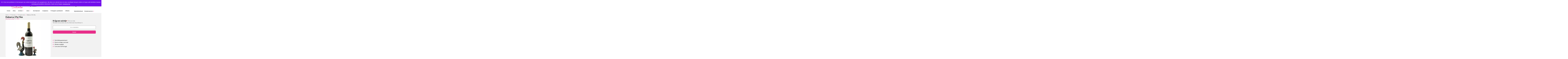

--- FILE ---
content_type: text/html; charset=UTF-8
request_url: https://www.salinto.nl/product/dabarca-per-fles/
body_size: 87738
content:
<!doctype html>
<html lang="nl-NL" prefix="og: https://ogp.me/ns#">
<head>
	<meta charset="UTF-8">
	<meta name="viewport" content="width=device-width, initial-scale=1">
	<link rel="profile" href="https://gmpg.org/xfn/11">
		<style>img:is([sizes="auto" i], [sizes^="auto," i]) { contain-intrinsic-size: 3000px 1500px }</style>
	<script data-minify="1" id="cookieyes" type="text/javascript" src="https://www.salinto.nl/wp-content/cache/min/1/client_data/16c6518e02d3578004d56e5a/script.js?ver=1765224635"></script><title>Dabarca | Per Fles - Salinto</title>
<meta name="robots" content="follow, index, max-snippet:-1, max-video-preview:-1, max-image-preview:large"/>
<link rel="canonical" href="https://www.salinto.nl/product/dabarca-per-fles/" />
<meta property="og:locale" content="nl_NL" />
<meta property="og:type" content="product" />
<meta property="og:title" content="Dabarca | Per Fles - Salinto" />
<meta property="og:url" content="https://www.salinto.nl/product/dabarca-per-fles/" />
<meta property="og:site_name" content="Salinto" />
<meta property="og:updated_time" content="2025-08-14T09:27:41+02:00" />
<meta property="og:image" content="https://www.salinto.nl/wp-content/uploads/2024/07/IMG-20190929-WA0240.jpg" />
<meta property="og:image:secure_url" content="https://www.salinto.nl/wp-content/uploads/2024/07/IMG-20190929-WA0240.jpg" />
<meta property="og:image:width" content="622" />
<meta property="og:image:height" content="933" />
<meta property="og:image:alt" content="Dabarca | Per fles" />
<meta property="og:image:type" content="image/jpeg" />
<meta property="product:price:amount" content="6.49" />
<meta property="product:price:currency" content="EUR" />
<meta name="twitter:card" content="summary_large_image" />
<meta name="twitter:title" content="Dabarca | Per Fles - Salinto" />
<meta name="twitter:image" content="https://www.salinto.nl/wp-content/uploads/2024/07/IMG-20190929-WA0240.jpg" />
<meta name="twitter:label1" content="Prijs" />
<meta name="twitter:data1" content="&euro;&nbsp;6,49" />
<meta name="twitter:label2" content="Beschikbaarheid" />
<meta name="twitter:data2" content="Uitverkocht" />
<script type="application/ld+json" class="rank-math-schema">{"@context":"https://schema.org","@graph":[{"@type":"Organization","@id":"https://www.salinto.nl/#organization","name":"Salinto","url":"https://www.salinto.nl","email":"info@salinto.nl","logo":{"@type":"ImageObject","@id":"https://www.salinto.nl/#logo","url":"https://www.salinto.nl/wp-content/uploads/2024/06/SL_logo_tekst_full.svg","contentUrl":"https://www.salinto.nl/wp-content/uploads/2024/06/SL_logo_tekst_full.svg","caption":"Salinto","inLanguage":"nl-NL","width":"289","height":"92"},"contactPoint":[{"@type":"ContactPoint","telephone":"0852127510","contactType":"customer support"}]},{"@type":"WebSite","@id":"https://www.salinto.nl/#website","url":"https://www.salinto.nl","name":"Salinto","publisher":{"@id":"https://www.salinto.nl/#organization"},"inLanguage":"nl-NL"},{"@type":"ImageObject","@id":"https://www.salinto.nl/wp-content/uploads/2024/07/IMG-20190929-WA0240.jpg","url":"https://www.salinto.nl/wp-content/uploads/2024/07/IMG-20190929-WA0240.jpg","width":"622","height":"933","inLanguage":"nl-NL"},{"@type":"BreadcrumbList","@id":"https://www.salinto.nl/product/dabarca-per-fles/#breadcrumb","itemListElement":[{"@type":"ListItem","position":"1","item":{"@id":"https://www.salinto.nl","name":"Home"}},{"@type":"ListItem","position":"2","item":{"@id":"https://www.salinto.nl/product/dabarca-per-fles/","name":"Dabarca | Per fles"}}]},{"@type":"ItemPage","@id":"https://www.salinto.nl/product/dabarca-per-fles/#webpage","url":"https://www.salinto.nl/product/dabarca-per-fles/","name":"Dabarca | Per Fles - Salinto","datePublished":"2019-08-30T19:54:55+02:00","dateModified":"2025-08-14T09:27:41+02:00","isPartOf":{"@id":"https://www.salinto.nl/#website"},"primaryImageOfPage":{"@id":"https://www.salinto.nl/wp-content/uploads/2024/07/IMG-20190929-WA0240.jpg"},"inLanguage":"nl-NL","breadcrumb":{"@id":"https://www.salinto.nl/product/dabarca-per-fles/#breadcrumb"}},{"@type":"Product","name":"Dabarca | Per fles - Salinto","sku":"5602281007621","category":"Portugese wijn","mainEntityOfPage":{"@id":"https://www.salinto.nl/product/dabarca-per-fles/#webpage"},"weight":{"@type":"QuantitativeValue","unitCode":"KGM","value":"1.2"},"image":[{"@type":"ImageObject","url":"https://www.salinto.nl/wp-content/uploads/2024/07/IMG-20190929-WA0240.jpg","height":"933","width":"622"}],"offers":{"@type":"Offer","price":"6.49","priceCurrency":"EUR","priceValidUntil":"2027-12-31","availability":"http://schema.org/OutOfStock","itemCondition":"NewCondition","url":"https://www.salinto.nl/product/dabarca-per-fles/","seller":{"@type":"Organization","@id":"https://www.salinto.nl/","name":"Salinto","url":"https://www.salinto.nl","logo":"https://www.salinto.nl/wp-content/uploads/2024/06/SL_logo_tekst_full.svg"},"priceSpecification":{"price":"6.49","priceCurrency":"EUR","valueAddedTaxIncluded":"true"}},"additionalProperty":[{"@type":"PropertyValue","name":"pa_wijnen-per","value":"Fles"},{"@type":"PropertyValue","name":"pa_wijnregio","value":"Vinho Verde"}],"@id":"https://www.salinto.nl/product/dabarca-per-fles/#richSnippet"}]}</script>
<link rel='dns-prefetch' href='//www.googletagmanager.com' />

<link rel="preload" href="https://www.salinto.nl/wp-content/uploads/2024/07/logo-nix18.png" as="image" />
<link data-minify="1" rel='stylesheet' id='hello-elementor-theme-style-css' href='https://www.salinto.nl/wp-content/cache/min/1/wp-content/themes/hello-elementor/assets/css/theme.css?ver=1768640621' media='all' />
<link data-minify="1" rel='stylesheet' id='jet-menu-hello-css' href='https://www.salinto.nl/wp-content/cache/min/1/wp-content/plugins/jet-menu/integration/themes/hello-elementor/assets/css/style.css?ver=1768640621' media='all' />
<link data-minify="1" rel='stylesheet' id='swiper-css' href='https://www.salinto.nl/wp-content/cache/min/1/wp-content/plugins/elementor/assets/lib/swiper/v8/css/swiper.min.css?ver=1768640621' media='all' />
<link rel='stylesheet' id='e-swiper-css' href='https://www.salinto.nl/wp-content/plugins/elementor/assets/css/conditionals/e-swiper.min.css' media='all' />
<style id='wp-emoji-styles-inline-css'>

	img.wp-smiley, img.emoji {
		display: inline !important;
		border: none !important;
		box-shadow: none !important;
		height: 1em !important;
		width: 1em !important;
		margin: 0 0.07em !important;
		vertical-align: -0.1em !important;
		background: none !important;
		padding: 0 !important;
	}
</style>
<link rel='stylesheet' id='wp-block-library-css' href='https://www.salinto.nl/wp-includes/css/dist/block-library/style.min.css' media='all' />
<link data-minify="1" rel='stylesheet' id='jet-engine-frontend-css' href='https://www.salinto.nl/wp-content/cache/min/1/wp-content/plugins/jet-engine/assets/css/frontend.css?ver=1768640621' media='all' />
<style id='global-styles-inline-css'>
:root{--wp--preset--aspect-ratio--square: 1;--wp--preset--aspect-ratio--4-3: 4/3;--wp--preset--aspect-ratio--3-4: 3/4;--wp--preset--aspect-ratio--3-2: 3/2;--wp--preset--aspect-ratio--2-3: 2/3;--wp--preset--aspect-ratio--16-9: 16/9;--wp--preset--aspect-ratio--9-16: 9/16;--wp--preset--color--black: #000000;--wp--preset--color--cyan-bluish-gray: #abb8c3;--wp--preset--color--white: #ffffff;--wp--preset--color--pale-pink: #f78da7;--wp--preset--color--vivid-red: #cf2e2e;--wp--preset--color--luminous-vivid-orange: #ff6900;--wp--preset--color--luminous-vivid-amber: #fcb900;--wp--preset--color--light-green-cyan: #7bdcb5;--wp--preset--color--vivid-green-cyan: #00d084;--wp--preset--color--pale-cyan-blue: #8ed1fc;--wp--preset--color--vivid-cyan-blue: #0693e3;--wp--preset--color--vivid-purple: #9b51e0;--wp--preset--gradient--vivid-cyan-blue-to-vivid-purple: linear-gradient(135deg,rgba(6,147,227,1) 0%,rgb(155,81,224) 100%);--wp--preset--gradient--light-green-cyan-to-vivid-green-cyan: linear-gradient(135deg,rgb(122,220,180) 0%,rgb(0,208,130) 100%);--wp--preset--gradient--luminous-vivid-amber-to-luminous-vivid-orange: linear-gradient(135deg,rgba(252,185,0,1) 0%,rgba(255,105,0,1) 100%);--wp--preset--gradient--luminous-vivid-orange-to-vivid-red: linear-gradient(135deg,rgba(255,105,0,1) 0%,rgb(207,46,46) 100%);--wp--preset--gradient--very-light-gray-to-cyan-bluish-gray: linear-gradient(135deg,rgb(238,238,238) 0%,rgb(169,184,195) 100%);--wp--preset--gradient--cool-to-warm-spectrum: linear-gradient(135deg,rgb(74,234,220) 0%,rgb(151,120,209) 20%,rgb(207,42,186) 40%,rgb(238,44,130) 60%,rgb(251,105,98) 80%,rgb(254,248,76) 100%);--wp--preset--gradient--blush-light-purple: linear-gradient(135deg,rgb(255,206,236) 0%,rgb(152,150,240) 100%);--wp--preset--gradient--blush-bordeaux: linear-gradient(135deg,rgb(254,205,165) 0%,rgb(254,45,45) 50%,rgb(107,0,62) 100%);--wp--preset--gradient--luminous-dusk: linear-gradient(135deg,rgb(255,203,112) 0%,rgb(199,81,192) 50%,rgb(65,88,208) 100%);--wp--preset--gradient--pale-ocean: linear-gradient(135deg,rgb(255,245,203) 0%,rgb(182,227,212) 50%,rgb(51,167,181) 100%);--wp--preset--gradient--electric-grass: linear-gradient(135deg,rgb(202,248,128) 0%,rgb(113,206,126) 100%);--wp--preset--gradient--midnight: linear-gradient(135deg,rgb(2,3,129) 0%,rgb(40,116,252) 100%);--wp--preset--font-size--small: 13px;--wp--preset--font-size--medium: 20px;--wp--preset--font-size--large: 36px;--wp--preset--font-size--x-large: 42px;--wp--preset--spacing--20: 0.44rem;--wp--preset--spacing--30: 0.67rem;--wp--preset--spacing--40: 1rem;--wp--preset--spacing--50: 1.5rem;--wp--preset--spacing--60: 2.25rem;--wp--preset--spacing--70: 3.38rem;--wp--preset--spacing--80: 5.06rem;--wp--preset--shadow--natural: 6px 6px 9px rgba(0, 0, 0, 0.2);--wp--preset--shadow--deep: 12px 12px 50px rgba(0, 0, 0, 0.4);--wp--preset--shadow--sharp: 6px 6px 0px rgba(0, 0, 0, 0.2);--wp--preset--shadow--outlined: 6px 6px 0px -3px rgba(255, 255, 255, 1), 6px 6px rgba(0, 0, 0, 1);--wp--preset--shadow--crisp: 6px 6px 0px rgba(0, 0, 0, 1);}:root { --wp--style--global--content-size: 800px;--wp--style--global--wide-size: 1200px; }:where(body) { margin: 0; }.wp-site-blocks > .alignleft { float: left; margin-right: 2em; }.wp-site-blocks > .alignright { float: right; margin-left: 2em; }.wp-site-blocks > .aligncenter { justify-content: center; margin-left: auto; margin-right: auto; }:where(.wp-site-blocks) > * { margin-block-start: 24px; margin-block-end: 0; }:where(.wp-site-blocks) > :first-child { margin-block-start: 0; }:where(.wp-site-blocks) > :last-child { margin-block-end: 0; }:root { --wp--style--block-gap: 24px; }:root :where(.is-layout-flow) > :first-child{margin-block-start: 0;}:root :where(.is-layout-flow) > :last-child{margin-block-end: 0;}:root :where(.is-layout-flow) > *{margin-block-start: 24px;margin-block-end: 0;}:root :where(.is-layout-constrained) > :first-child{margin-block-start: 0;}:root :where(.is-layout-constrained) > :last-child{margin-block-end: 0;}:root :where(.is-layout-constrained) > *{margin-block-start: 24px;margin-block-end: 0;}:root :where(.is-layout-flex){gap: 24px;}:root :where(.is-layout-grid){gap: 24px;}.is-layout-flow > .alignleft{float: left;margin-inline-start: 0;margin-inline-end: 2em;}.is-layout-flow > .alignright{float: right;margin-inline-start: 2em;margin-inline-end: 0;}.is-layout-flow > .aligncenter{margin-left: auto !important;margin-right: auto !important;}.is-layout-constrained > .alignleft{float: left;margin-inline-start: 0;margin-inline-end: 2em;}.is-layout-constrained > .alignright{float: right;margin-inline-start: 2em;margin-inline-end: 0;}.is-layout-constrained > .aligncenter{margin-left: auto !important;margin-right: auto !important;}.is-layout-constrained > :where(:not(.alignleft):not(.alignright):not(.alignfull)){max-width: var(--wp--style--global--content-size);margin-left: auto !important;margin-right: auto !important;}.is-layout-constrained > .alignwide{max-width: var(--wp--style--global--wide-size);}body .is-layout-flex{display: flex;}.is-layout-flex{flex-wrap: wrap;align-items: center;}.is-layout-flex > :is(*, div){margin: 0;}body .is-layout-grid{display: grid;}.is-layout-grid > :is(*, div){margin: 0;}body{padding-top: 0px;padding-right: 0px;padding-bottom: 0px;padding-left: 0px;}a:where(:not(.wp-element-button)){text-decoration: underline;}:root :where(.wp-element-button, .wp-block-button__link){background-color: #32373c;border-width: 0;color: #fff;font-family: inherit;font-size: inherit;line-height: inherit;padding: calc(0.667em + 2px) calc(1.333em + 2px);text-decoration: none;}.has-black-color{color: var(--wp--preset--color--black) !important;}.has-cyan-bluish-gray-color{color: var(--wp--preset--color--cyan-bluish-gray) !important;}.has-white-color{color: var(--wp--preset--color--white) !important;}.has-pale-pink-color{color: var(--wp--preset--color--pale-pink) !important;}.has-vivid-red-color{color: var(--wp--preset--color--vivid-red) !important;}.has-luminous-vivid-orange-color{color: var(--wp--preset--color--luminous-vivid-orange) !important;}.has-luminous-vivid-amber-color{color: var(--wp--preset--color--luminous-vivid-amber) !important;}.has-light-green-cyan-color{color: var(--wp--preset--color--light-green-cyan) !important;}.has-vivid-green-cyan-color{color: var(--wp--preset--color--vivid-green-cyan) !important;}.has-pale-cyan-blue-color{color: var(--wp--preset--color--pale-cyan-blue) !important;}.has-vivid-cyan-blue-color{color: var(--wp--preset--color--vivid-cyan-blue) !important;}.has-vivid-purple-color{color: var(--wp--preset--color--vivid-purple) !important;}.has-black-background-color{background-color: var(--wp--preset--color--black) !important;}.has-cyan-bluish-gray-background-color{background-color: var(--wp--preset--color--cyan-bluish-gray) !important;}.has-white-background-color{background-color: var(--wp--preset--color--white) !important;}.has-pale-pink-background-color{background-color: var(--wp--preset--color--pale-pink) !important;}.has-vivid-red-background-color{background-color: var(--wp--preset--color--vivid-red) !important;}.has-luminous-vivid-orange-background-color{background-color: var(--wp--preset--color--luminous-vivid-orange) !important;}.has-luminous-vivid-amber-background-color{background-color: var(--wp--preset--color--luminous-vivid-amber) !important;}.has-light-green-cyan-background-color{background-color: var(--wp--preset--color--light-green-cyan) !important;}.has-vivid-green-cyan-background-color{background-color: var(--wp--preset--color--vivid-green-cyan) !important;}.has-pale-cyan-blue-background-color{background-color: var(--wp--preset--color--pale-cyan-blue) !important;}.has-vivid-cyan-blue-background-color{background-color: var(--wp--preset--color--vivid-cyan-blue) !important;}.has-vivid-purple-background-color{background-color: var(--wp--preset--color--vivid-purple) !important;}.has-black-border-color{border-color: var(--wp--preset--color--black) !important;}.has-cyan-bluish-gray-border-color{border-color: var(--wp--preset--color--cyan-bluish-gray) !important;}.has-white-border-color{border-color: var(--wp--preset--color--white) !important;}.has-pale-pink-border-color{border-color: var(--wp--preset--color--pale-pink) !important;}.has-vivid-red-border-color{border-color: var(--wp--preset--color--vivid-red) !important;}.has-luminous-vivid-orange-border-color{border-color: var(--wp--preset--color--luminous-vivid-orange) !important;}.has-luminous-vivid-amber-border-color{border-color: var(--wp--preset--color--luminous-vivid-amber) !important;}.has-light-green-cyan-border-color{border-color: var(--wp--preset--color--light-green-cyan) !important;}.has-vivid-green-cyan-border-color{border-color: var(--wp--preset--color--vivid-green-cyan) !important;}.has-pale-cyan-blue-border-color{border-color: var(--wp--preset--color--pale-cyan-blue) !important;}.has-vivid-cyan-blue-border-color{border-color: var(--wp--preset--color--vivid-cyan-blue) !important;}.has-vivid-purple-border-color{border-color: var(--wp--preset--color--vivid-purple) !important;}.has-vivid-cyan-blue-to-vivid-purple-gradient-background{background: var(--wp--preset--gradient--vivid-cyan-blue-to-vivid-purple) !important;}.has-light-green-cyan-to-vivid-green-cyan-gradient-background{background: var(--wp--preset--gradient--light-green-cyan-to-vivid-green-cyan) !important;}.has-luminous-vivid-amber-to-luminous-vivid-orange-gradient-background{background: var(--wp--preset--gradient--luminous-vivid-amber-to-luminous-vivid-orange) !important;}.has-luminous-vivid-orange-to-vivid-red-gradient-background{background: var(--wp--preset--gradient--luminous-vivid-orange-to-vivid-red) !important;}.has-very-light-gray-to-cyan-bluish-gray-gradient-background{background: var(--wp--preset--gradient--very-light-gray-to-cyan-bluish-gray) !important;}.has-cool-to-warm-spectrum-gradient-background{background: var(--wp--preset--gradient--cool-to-warm-spectrum) !important;}.has-blush-light-purple-gradient-background{background: var(--wp--preset--gradient--blush-light-purple) !important;}.has-blush-bordeaux-gradient-background{background: var(--wp--preset--gradient--blush-bordeaux) !important;}.has-luminous-dusk-gradient-background{background: var(--wp--preset--gradient--luminous-dusk) !important;}.has-pale-ocean-gradient-background{background: var(--wp--preset--gradient--pale-ocean) !important;}.has-electric-grass-gradient-background{background: var(--wp--preset--gradient--electric-grass) !important;}.has-midnight-gradient-background{background: var(--wp--preset--gradient--midnight) !important;}.has-small-font-size{font-size: var(--wp--preset--font-size--small) !important;}.has-medium-font-size{font-size: var(--wp--preset--font-size--medium) !important;}.has-large-font-size{font-size: var(--wp--preset--font-size--large) !important;}.has-x-large-font-size{font-size: var(--wp--preset--font-size--x-large) !important;}
:root :where(.wp-block-pullquote){font-size: 1.5em;line-height: 1.6;}
</style>
<style id='age-gate-custom-inline-css'>
:root{--ag-background-color: rgba(51,51,51,0.7);--ag-background-image-position: center center;--ag-background-image-opacity: 1;--ag-form-background: rgba(255,255,255,1);--ag-text-color: #000000;--ag-blur: 5px;}
</style>
<link data-minify="1" rel='stylesheet' id='age-gate-css' href='https://www.salinto.nl/wp-content/cache/min/1/wp-content/plugins/age-gate/dist/main.css?ver=1768640621' media='all' />
<style id='age-gate-options-inline-css'>
:root{--ag-background-color: rgba(51,51,51,0.7);--ag-background-image-position: center center;--ag-background-image-opacity: 1;--ag-form-background: rgba(255,255,255,1);--ag-text-color: #000000;--ag-blur: 5px;}
</style>
<link rel='stylesheet' id='photoswipe-css' href='https://www.salinto.nl/wp-content/cache/background-css/1/www.salinto.nl/wp-content/plugins/woocommerce/assets/css/photoswipe/photoswipe.min.css?wpr_t=1769296198' media='all' />
<link rel='stylesheet' id='photoswipe-default-skin-css' href='https://www.salinto.nl/wp-content/cache/background-css/1/www.salinto.nl/wp-content/plugins/woocommerce/assets/css/photoswipe/default-skin/default-skin.min.css?wpr_t=1769296198' media='all' />
<link data-minify="1" rel='stylesheet' id='woocommerce-layout-css' href='https://www.salinto.nl/wp-content/cache/min/1/wp-content/plugins/woocommerce/assets/css/woocommerce-layout.css?ver=1768640621' media='all' />
<link data-minify="1" rel='stylesheet' id='woocommerce-smallscreen-css' href='https://www.salinto.nl/wp-content/cache/min/1/wp-content/plugins/woocommerce/assets/css/woocommerce-smallscreen.css?ver=1768640621' media='only screen and (max-width: 768px)' />
<link data-minify="1" rel='stylesheet' id='woocommerce-general-css' href='https://www.salinto.nl/wp-content/cache/background-css/1/www.salinto.nl/wp-content/cache/min/1/wp-content/plugins/woocommerce/assets/css/woocommerce.css?ver=1768640621&wpr_t=1769296198' media='all' />
<style id='woocommerce-general-inline-css'>

        .woocommerce-Price-currencySymbol {
            display: none !important;
        }
    
</style>
<style id='woocommerce-inline-inline-css'>
.woocommerce form .form-row .required { visibility: visible; }
</style>
<link data-minify="1" rel='stylesheet' id='hello-elementor-css' href='https://www.salinto.nl/wp-content/cache/min/1/wp-content/themes/hello-elementor/assets/css/reset.css?ver=1768640621' media='all' />
<link data-minify="1" rel='stylesheet' id='hello-elementor-header-footer-css' href='https://www.salinto.nl/wp-content/cache/min/1/wp-content/themes/hello-elementor/assets/css/header-footer.css?ver=1768640621' media='all' />
<link rel='stylesheet' id='elementor-frontend-css' href='https://www.salinto.nl/wp-content/uploads/elementor/css/custom-frontend.min.css' media='all' />
<link rel='stylesheet' id='elementor-post-6-css' href='https://www.salinto.nl/wp-content/uploads/elementor/css/post-6.css' media='all' />
<link data-minify="1" rel='stylesheet' id='jet-menu-public-styles-css' href='https://www.salinto.nl/wp-content/cache/min/1/wp-content/plugins/jet-menu/assets/public/css/public.css?ver=1768640621' media='all' />
<link data-minify="1" rel='stylesheet' id='jet-woo-builder-css' href='https://www.salinto.nl/wp-content/cache/min/1/wp-content/plugins/jet-woo-builder/assets/css/frontend.css?ver=1768640621' media='all' />
<style id='jet-woo-builder-inline-css'>
@font-face {
				font-family: "WooCommerce";
				font-weight: normal;
				font-style: normal;
				src: url("https://www.salinto.nl/wp-content/plugins/woocommerce/assets/fonts/WooCommerce.eot");
				src: url("https://www.salinto.nl/wp-content/plugins/woocommerce/assets/fonts/WooCommerce.eot?#iefix") format("embedded-opentype"),
					 url("https://www.salinto.nl/wp-content/plugins/woocommerce/assets/fonts/WooCommerce.woff") format("woff"),
					 url("https://www.salinto.nl/wp-content/plugins/woocommerce/assets/fonts/WooCommerce.ttf") format("truetype"),
					 url("https://www.salinto.nl/wp-content/plugins/woocommerce/assets/fonts/WooCommerce.svg#WooCommerce") format("svg");
			}
</style>
<link data-minify="1" rel='stylesheet' id='jet-woo-builder-frontend-font-css' href='https://www.salinto.nl/wp-content/cache/min/1/wp-content/plugins/jet-woo-builder/assets/css/lib/jetwoobuilder-frontend-font/css/jetwoobuilder-frontend-font.css?ver=1768640621' media='all' />
<link rel='stylesheet' id='widget-icon-list-css' href='https://www.salinto.nl/wp-content/uploads/elementor/css/custom-widget-icon-list.min.css' media='all' />
<link rel='stylesheet' id='widget-image-css' href='https://www.salinto.nl/wp-content/plugins/elementor/assets/css/widget-image.min.css' media='all' />
<link rel='stylesheet' id='widget-woocommerce-menu-cart-css' href='https://www.salinto.nl/wp-content/uploads/elementor/css/custom-pro-widget-woocommerce-menu-cart.min.css' media='all' />
<link rel='stylesheet' id='widget-heading-css' href='https://www.salinto.nl/wp-content/plugins/elementor/assets/css/widget-heading.min.css' media='all' />
<link rel='stylesheet' id='widget-woocommerce-product-price-css' href='https://www.salinto.nl/wp-content/plugins/elementor-pro/assets/css/widget-woocommerce-product-price.min.css' media='all' />
<link rel='stylesheet' id='widget-woocommerce-product-add-to-cart-css' href='https://www.salinto.nl/wp-content/uploads/elementor/css/custom-pro-widget-woocommerce-product-add-to-cart.min.css' media='all' />
<link rel='stylesheet' id='e-sticky-css' href='https://www.salinto.nl/wp-content/plugins/elementor-pro/assets/css/modules/sticky.min.css' media='all' />
<link rel='stylesheet' id='widget-rating-css' href='https://www.salinto.nl/wp-content/plugins/elementor/assets/css/widget-rating.min.css' media='all' />
<link rel='stylesheet' id='mediaelement-css' href='https://www.salinto.nl/wp-content/cache/background-css/1/www.salinto.nl/wp-includes/js/mediaelement/mediaelementplayer-legacy.min.css?wpr_t=1769296198' media='all' />
<link data-minify="1" rel='stylesheet' id='jet-gallery-frontend-css' href='https://www.salinto.nl/wp-content/cache/min/1/wp-content/plugins/jet-woo-product-gallery/assets/css/frontend.css?ver=1768640738' media='all' />
<link data-minify="1" rel='stylesheet' id='jet-gallery-widget-gallery-slider-css' href='https://www.salinto.nl/wp-content/cache/min/1/wp-content/plugins/jet-woo-product-gallery/assets/css/widgets/gallery-slider.css?ver=1768640738' media='all' />
<link rel='stylesheet' id='widget-woocommerce-product-additional-information-css' href='https://www.salinto.nl/wp-content/plugins/elementor-pro/assets/css/widget-woocommerce-product-additional-information.min.css' media='all' />
<link rel='stylesheet' id='widget-nested-tabs-css' href='https://www.salinto.nl/wp-content/uploads/elementor/css/custom-widget-nested-tabs.min.css' media='all' />
<link rel='stylesheet' id='widget-nested-accordion-css' href='https://www.salinto.nl/wp-content/plugins/elementor/assets/css/widget-nested-accordion.min.css' media='all' />
<link rel='stylesheet' id='e-popup-css' href='https://www.salinto.nl/wp-content/plugins/elementor-pro/assets/css/conditionals/popup.min.css' media='all' />
<link rel='stylesheet' id='jet-blocks-css' href='https://www.salinto.nl/wp-content/uploads/elementor/css/custom-jet-blocks.css' media='all' />
<link data-minify="1" rel='stylesheet' id='jet-blog-css' href='https://www.salinto.nl/wp-content/cache/min/1/wp-content/plugins/jet-blog/assets/css/jet-blog.css?ver=1768640621' media='all' />
<link data-minify="1" rel='stylesheet' id='jet-tabs-frontend-css' href='https://www.salinto.nl/wp-content/cache/background-css/1/www.salinto.nl/wp-content/cache/min/1/wp-content/plugins/jet-tabs/assets/css/jet-tabs-frontend.css?ver=1768640621&wpr_t=1769296198' media='all' />
<link rel='stylesheet' id='elementor-post-2956-css' href='https://www.salinto.nl/wp-content/uploads/elementor/css/post-2956.css' media='all' />
<link rel='stylesheet' id='elementor-post-3000-css' href='https://www.salinto.nl/wp-content/uploads/elementor/css/post-3000.css' media='all' />
<link rel='stylesheet' id='elementor-post-2987-css' href='https://www.salinto.nl/wp-content/uploads/elementor/css/post-2987.css' media='all' />
<link rel='stylesheet' id='elementor-post-3177-css' href='https://www.salinto.nl/wp-content/uploads/elementor/css/post-3177.css' media='all' />
<link rel='stylesheet' id='elementor-post-6812-css' href='https://www.salinto.nl/wp-content/uploads/elementor/css/post-6812.css' media='all' />
<link rel='stylesheet' id='mollie-applepaydirect-css' href='https://www.salinto.nl/wp-content/plugins/mollie-payments-for-woocommerce/public/css/mollie-applepaydirect.min.css' media='screen' />
<link rel='stylesheet' id='jquery-chosen-css' href='https://www.salinto.nl/wp-content/cache/background-css/1/www.salinto.nl/wp-content/plugins/jet-search/assets/lib/chosen/chosen.min.css?wpr_t=1769296198' media='all' />
<link data-minify="1" rel='stylesheet' id='jet-search-css' href='https://www.salinto.nl/wp-content/cache/min/1/wp-content/plugins/jet-search/assets/css/jet-search.css?ver=1768640621' media='all' />
<link rel='stylesheet' id='cwginstock_frontend_css-css' href='https://www.salinto.nl/wp-content/plugins/back-in-stock-notifier-for-woocommerce/assets/css/frontend.min.css' media='' />
<link rel='stylesheet' id='cwginstock_bootstrap-css' href='https://www.salinto.nl/wp-content/plugins/back-in-stock-notifier-for-woocommerce/assets/css/bootstrap.min.css' media='' />
<style id='rocket-lazyload-inline-css'>
.rll-youtube-player{position:relative;padding-bottom:56.23%;height:0;overflow:hidden;max-width:100%;}.rll-youtube-player:focus-within{outline: 2px solid currentColor;outline-offset: 5px;}.rll-youtube-player iframe{position:absolute;top:0;left:0;width:100%;height:100%;z-index:100;background:0 0}.rll-youtube-player img{bottom:0;display:block;left:0;margin:auto;max-width:100%;width:100%;position:absolute;right:0;top:0;border:none;height:auto;-webkit-transition:.4s all;-moz-transition:.4s all;transition:.4s all}.rll-youtube-player img:hover{-webkit-filter:brightness(75%)}.rll-youtube-player .play{height:100%;width:100%;left:0;top:0;position:absolute;background:var(--wpr-bg-f9ec809d-78d9-4a08-881e-e40c83a4c1e3) no-repeat center;background-color: transparent !important;cursor:pointer;border:none;}.wp-embed-responsive .wp-has-aspect-ratio .rll-youtube-player{position:absolute;padding-bottom:0;width:100%;height:100%;top:0;bottom:0;left:0;right:0}
</style>
<link data-minify="1" rel='stylesheet' id='elementor-gf-local-lato-css' href='https://www.salinto.nl/wp-content/cache/min/1/wp-content/uploads/elementor/google-fonts/css/lato.css?ver=1768640621' media='all' />
<link data-minify="1" rel='stylesheet' id='elementor-gf-local-robotoslab-css' href='https://www.salinto.nl/wp-content/cache/min/1/wp-content/uploads/elementor/google-fonts/css/robotoslab.css?ver=1768640621' media='all' />
<link data-minify="1" rel='stylesheet' id='elementor-gf-local-montserrat-css' href='https://www.salinto.nl/wp-content/cache/min/1/wp-content/uploads/elementor/google-fonts/css/montserrat.css?ver=1768640621' media='all' />
<link data-minify="1" rel='stylesheet' id='elementor-gf-local-sacramento-css' href='https://www.salinto.nl/wp-content/cache/min/1/wp-content/uploads/elementor/google-fonts/css/sacramento.css?ver=1768640621' media='all' />
<script src="https://www.salinto.nl/wp-includes/js/jquery/jquery.min.js" id="jquery-core-js"></script>
<script src="https://www.salinto.nl/wp-includes/js/jquery/jquery-migrate.min.js" id="jquery-migrate-js"></script>
<script src="https://www.salinto.nl/wp-includes/js/imagesloaded.min.js" id="imagesLoaded-js"></script>
<script src="https://www.salinto.nl/wp-content/plugins/woocommerce/assets/js/jquery-blockui/jquery.blockUI.min.js" id="wc-jquery-blockui-js" data-wp-strategy="defer"></script>
<script id="wc-add-to-cart-js-extra">
var wc_add_to_cart_params = {"ajax_url":"\/wp-admin\/admin-ajax.php","wc_ajax_url":"\/?wc-ajax=%%endpoint%%","i18n_view_cart":"Bekijk winkelwagen","cart_url":"https:\/\/www.salinto.nl","is_cart":"","cart_redirect_after_add":"no"};
</script>
<script src="https://www.salinto.nl/wp-content/plugins/woocommerce/assets/js/frontend/add-to-cart.min.js" id="wc-add-to-cart-js" defer data-wp-strategy="defer"></script>
<script src="https://www.salinto.nl/wp-content/plugins/woocommerce/assets/js/zoom/jquery.zoom.min.js" id="wc-zoom-js" defer data-wp-strategy="defer"></script>
<script src="https://www.salinto.nl/wp-content/plugins/woocommerce/assets/js/flexslider/jquery.flexslider.min.js" id="wc-flexslider-js" defer data-wp-strategy="defer"></script>
<script src="https://www.salinto.nl/wp-content/plugins/woocommerce/assets/js/photoswipe/photoswipe.min.js" id="wc-photoswipe-js" defer data-wp-strategy="defer"></script>
<script src="https://www.salinto.nl/wp-content/plugins/woocommerce/assets/js/photoswipe/photoswipe-ui-default.min.js" id="wc-photoswipe-ui-default-js" defer data-wp-strategy="defer"></script>
<script id="wc-single-product-js-extra">
var wc_single_product_params = {"i18n_required_rating_text":"Geef uw beoordeling","i18n_rating_options":["1 van de 5 sterren","2 van de 5 sterren","3 van de 5 sterren","4 van de 5 sterren","5 van de 5 sterren"],"i18n_product_gallery_trigger_text":"Afbeeldinggalerij in volledig scherm bekijken","review_rating_required":"yes","flexslider":{"rtl":false,"animation":"slide","smoothHeight":true,"directionNav":false,"controlNav":"thumbnails","slideshow":false,"animationSpeed":500,"animationLoop":false,"allowOneSlide":false},"zoom_enabled":"1","zoom_options":[],"photoswipe_enabled":"1","photoswipe_options":{"shareEl":false,"closeOnScroll":false,"history":false,"hideAnimationDuration":0,"showAnimationDuration":0},"flexslider_enabled":"1"};
</script>
<script src="https://www.salinto.nl/wp-content/plugins/woocommerce/assets/js/frontend/single-product.min.js" id="wc-single-product-js" defer data-wp-strategy="defer"></script>
<script src="https://www.salinto.nl/wp-content/plugins/woocommerce/assets/js/js-cookie/js.cookie.min.js" id="wc-js-cookie-js" defer data-wp-strategy="defer"></script>
<script id="woocommerce-js-extra">
var woocommerce_params = {"ajax_url":"\/wp-admin\/admin-ajax.php","wc_ajax_url":"\/?wc-ajax=%%endpoint%%","i18n_password_show":"Wachtwoord weergeven","i18n_password_hide":"Verberg wachtwoord"};
</script>
<script src="https://www.salinto.nl/wp-content/plugins/woocommerce/assets/js/frontend/woocommerce.min.js" id="woocommerce-js" defer data-wp-strategy="defer"></script>

<!-- Google tag (gtag.js) snippet toegevoegd door Site Kit -->
<!-- Google Analytics snippet toegevoegd door Site Kit -->
<script src="https://www.googletagmanager.com/gtag/js?id=GT-55VSCPDW" id="google_gtagjs-js" async></script>
<script id="google_gtagjs-js-after">
window.dataLayer = window.dataLayer || [];function gtag(){dataLayer.push(arguments);}
gtag("set","linker",{"domains":["www.salinto.nl"]});
gtag("js", new Date());
gtag("set", "developer_id.dZTNiMT", true);
gtag("config", "GT-55VSCPDW", {"googlesitekit_post_type":"product"});
</script>
<script id="wc-settings-dep-in-header-js-after">
console.warn( "Scripts that have a dependency on [wc-settings, wc-blocks-checkout] must be loaded in the footer, myparcelnl-delivery-options-block-view-script was registered to load in the header, but has been switched to load in the footer instead. See https://github.com/woocommerce/woocommerce-gutenberg-products-block/pull/5059" );
</script>
<link rel="https://api.w.org/" href="https://www.salinto.nl/wp-json/" /><link rel="alternate" title="JSON" type="application/json" href="https://www.salinto.nl/wp-json/wp/v2/product/4822" /><link rel="EditURI" type="application/rsd+xml" title="RSD" href="https://www.salinto.nl/xmlrpc.php?rsd" />
<link rel='shortlink' href='https://www.salinto.nl/?p=4822' />
<link rel="alternate" title="oEmbed (JSON)" type="application/json+oembed" href="https://www.salinto.nl/wp-json/oembed/1.0/embed?url=https%3A%2F%2Fwww.salinto.nl%2Fproduct%2Fdabarca-per-fles%2F" />
<link rel="alternate" title="oEmbed (XML)" type="text/xml+oembed" href="https://www.salinto.nl/wp-json/oembed/1.0/embed?url=https%3A%2F%2Fwww.salinto.nl%2Fproduct%2Fdabarca-per-fles%2F&#038;format=xml" />
<meta name="generator" content="Site Kit by Google 1.168.0" /><!-- Google site verification - Google for WooCommerce -->
<meta name="google-site-verification" content="lPFHr2_D3BwJ2xAaf9mNPtpHfcnSr3QJMIwvVM65MOU" />
	<noscript><style>.woocommerce-product-gallery{ opacity: 1 !important; }</style></noscript>
	<meta name="generator" content="Elementor 3.34.1; features: e_font_icon_svg, additional_custom_breakpoints; settings: css_print_method-external, google_font-enabled, font_display-swap">
<script>
jQuery(document).ready(function($) {
    var emptyContent = '<div class="jet-listing-dynamic-field__content"><span class="merk-label">Merk:</span> </div>';
    var dynamicContentSelector = '.jet-listing-dynamic-field__content';
    
    var $dynamicContent = $(dynamicContentSelector);
    if ($dynamicContent.length > 0) {
        $dynamicContent.each(function() {
            var contentHtml = $(this).prop('outerHTML');

            if (contentHtml.trim() === emptyContent.trim()) {
                $('#header-merk').hide();
            }
        });
    }
});
</script>
<script>
jQuery(document).ready(function($) {
    // Controleer de beschrijving
    var $tabContent4 = $('#e-n-tab-content-2176676951');
    var $tabTitle4 = $('#e-n-tab-title-2176676951');
    if ($tabContent4.length && (!$tabContent4.find('.jet-listing-dynamic-field__content').length || $.trim($tabContent4.find('.jet-listing-dynamic-field__content').html()) === '')) {
        $tabContent4.hide();
        $tabTitle4.hide();
    }

    // Controleer de extra informatie
    var $tabContent3 = $('#e-n-tab-content-2176676952');
    var $tabTitle3 = $('#e-n-tab-title-2176676952');
    if (!$tabContent3.find('.woocommerce-product-attributes').length) {
        $tabContent3.hide();
        $tabTitle3.hide();
    }

    // Controleer de merk
    var $tabContent1 = $('#e-n-tab-content-2176676953');
    var $tabTitle1 = $('#e-n-tab-title-2176676953');
    if ($tabContent1.length && $.trim($tabContent1.html()) === '') {
        $tabContent1.hide();
        $tabTitle1.hide();
    }

    // Controleer de beoordeling
    var $tabContent2 = $('#e-n-tab-content-2176676954');
    var $tabTitle2 = $('#e-n-tab-title-2176676954');
    if ($tabContent2.length && (!$tabContent2.find('.e-con-inner').length || $.trim($tabContent2.find('.e-con-inner').html()) === '')) {
        $tabContent2.hide();
        $tabTitle2.hide();
    }

    // Activeer het eerste zichtbare tabblad
    var $visibleTabs = $('.e-n-tab-title:visible');
    if ($visibleTabs.length > 0) {
        var $firstVisibleTab = $visibleTabs.first();
        var tabId = $firstVisibleTab.attr('aria-controls');
        $firstVisibleTab.attr('aria-selected', 'true').attr('tabindex', '0');
        $('#' + tabId).show().addClass('e-active first-visible-tab');
    }
});
</script>

<!-- Google Tag Manager snippet toegevoegd door Site Kit -->
<script>
			( function( w, d, s, l, i ) {
				w[l] = w[l] || [];
				w[l].push( {'gtm.start': new Date().getTime(), event: 'gtm.js'} );
				var f = d.getElementsByTagName( s )[0],
					j = d.createElement( s ), dl = l != 'dataLayer' ? '&l=' + l : '';
				j.async = true;
				j.src = 'https://www.googletagmanager.com/gtm.js?id=' + i + dl;
				f.parentNode.insertBefore( j, f );
			} )( window, document, 'script', 'dataLayer', 'GTM-T7CNZ3JF' );
			
</script>

<!-- Einde Google Tag Manager snippet toegevoegd door Site Kit -->
<style id="salinto-video-thumb-fit-css">
/* Zorg dat de container geen gekke overflow toont */
.jet-woo-swiper-control-thumbs__item-image { overflow: hidden; }

/* Laat de SVG de thumbnailruimte vullen zonder vervormen, gecentreerd */
.jet-woo-swiper-control-thumbs__item-image img[src$="Video-afspelen-64x64-1.svg"],
.jet-woo-swiper-control-thumbs__item-image img[src="https://www.salinto.nl/wp-content/uploads/2025/09/playvideo-salinto.png"],
.jet-woo-swiper-control-thumbs__item-image img[data-src$="Video-afspelen-64x64-1.svg"],
.jet-woo-swiper-control-thumbs__item-image img[data-src="https://www.salinto.nl/wp-content/uploads/2025/09/playvideo-salinto.png"],
.jet-woo-swiper-control-thumbs__item-image img[data-lazy-src$="Video-afspelen-64x64-1.svg"],
.jet-woo-swiper-control-thumbs__item-image img[data-lazy-src="https://www.salinto.nl/wp-content/uploads/2025/09/playvideo-salinto.png"] {
  width: 100% !important;
  height: 100% !important;
  max-width: none !important;
  object-fit: contain !important; /* behoudt verhoudingen */
  object-position: center center !important; /* centreert in het vierkant */
  display: block;
}
</style><link rel="icon" href="https://www.salinto.nl/wp-content/uploads/2024/08/cropped-Salinto-favicon_nobackground-32x32.png" sizes="32x32" />
<link rel="icon" href="https://www.salinto.nl/wp-content/uploads/2024/08/cropped-Salinto-favicon_nobackground-192x192.png" sizes="192x192" />
<link rel="apple-touch-icon" href="https://www.salinto.nl/wp-content/uploads/2024/08/cropped-Salinto-favicon_nobackground-180x180.png" />
<meta name="msapplication-TileImage" content="https://www.salinto.nl/wp-content/uploads/2024/08/cropped-Salinto-favicon_nobackground-270x270.png" />
		<style id="wp-custom-css">
			/*Geen horizontale scrolle toegestaan*/
html, body {
    overflow-x: hidden;
}

/* Footer bottom fix */
body {
    display: flex;
    min-height: 100vh;
    flex-direction: column;
    margin: 0;
}

.site-content {
    flex: 1;
}

.elementor-location-footer {
    margin-top: auto;
}

/*-----------------------------------------------*/


/*Overflow van listing producten*/
.product-overflow .slick-list.draggable {
    overflow: visible;
    clip-path: inset(0 -100vw 0 0);
}



/*---------------------*/
/* Ajax - Add to cart
/*---------------------*/

.jet-woo-builder-single-ajax-add-to-cart .quantity {
    width: 160px !important;
    max-width: 160px !important;
    position: relative;
    display: flex;
    align-items: center;
}

input[type=number]::-webkit-inner-spin-button,
input[type=number]::-webkit-outer-spin-button {
    -webkit-appearance: none;
    margin: 0;
}

input[type=number] {
    -moz-appearance: textfield;
}

.jet-woo-builder-single-ajax-add-to-cart .quantity input {
    width: 50px !important;
    height: 42px !important;
    line-height: 1.65;
    display: block;
    padding: 0;
    margin: 0;
    border: 1px solid #eee;
    text-align: center;
    border-right: none;
    border-left: none;
    border-radius: 0 !important;
}

.jet-woo-builder-single-ajax-add-to-cart .quantity input:focus {
    outline: 0;
}

.jet-woo-builder-single-ajax-add-to-cart .quantity-container {
    display: flex;
    align-items: center;
}

.jet-woo-builder-single-ajax-add-to-cart .quantity-button {
    cursor: pointer;
    background-color: #fff;
    border: 1px solid #eee;
    padding-top: 6px;
    padding-left: 12px;
    padding-right: 12px;
    text-align: center;
    user-select: none;
    border-radius: 0 !important;
    height: 42px !important;
    font-size: 18px;
}

.jet-woo-builder-single-ajax-add-to-cart .quantity-button.quantity-up {
    border-radius: 0 4px 4px 0;
}

.jet-woo-builder-single-ajax-add-to-cart quantity-button.quantity-down {
    border-radius: 4px 0 0 4px;
}

.jet-woo-builder-single-ajax-add-to-cart .cart_item .product-quantity .input-text {
    max-height: 40px !important;
    width: 60%;
}

/*-----------------------------------------------*/


/*Product template image height*/
.jet-woo-product-gallery__image .jet-woo-product-gallery__image--with-zoom {
    max-height: 470px;
    object-fit: contain;
}

/*-----------------------------------------------*/


/*Listing archive force color*/
.productprice-listing .price bdi {
    color: #e82e8a !important;
}

/*-----------------------------------------------*/


/* Initiale stijl voor accordeon */
.faq-accordeon .e-n-accordion-item .e-n-accordion-item-title {
    border-radius: 16px;
    transition: border-radius 0.1s ease-in-out;
}

/* Stijl voor wanneer de accordeon open is */
.faq-accordeon details.e-n-accordion-item[open] .e-n-accordion-item-title {
    border-radius: 16px 16px 0 0;
}

/*-----------------------------------------------*/


/*Styling van de headings in de product tabs*/
.product-tabs h1 {
    color: #0D0D0D;
    font-size: 24px;
    font-style: normal;
    font-weight: 700;
    line-height: 24px;
    letter-spacing: 0.021px;
    margin-bottom: 8px;
}

.product-tabs h2 {
    color: #0D0D0D;
    font-size: 21px;
    font-style: normal;
    font-weight: 700;
    line-height: 24px;
    letter-spacing: 0.021px;
    margin-top: 24px;
    margin-bottom: 8px;
}

/* Product template tabs */
.first-visible-tab.e-active {
    border-radius: 0 16px 16px 16px !important;
}

.e-active:not(.first-visible-tab) {
    border-radius: 16px !important;
}

/*-----------------------------------------------*/


/* Styling voor product template van gallery slider */
.jet-gallery-swiper-slider {
    max-height: 470px !important;
    overflow: hidden;
    border-radius: 16px !important;
}

.wp-post-image {
    max-height: 470px !important;
    object-fit: contain;
}

.wp-post-gallery {
    max-height: 470px !important;
    object-fit: contain;
}

.jet-woo-swiper-control-thumbs__item {
    margin-right: 16px;
}

@media (max-width: 767px) {
    .jet-gallery-swiper-slider {
        max-height: 360px !important;
        overflow: hidden;
        border-radius: 16px !important;
    }

    .wp-post-image {
        max-height: 360px !important;
        object-fit: contain;
    }

    .wp-post-gallery {
        max-height: 360px !important;
        object-fit: contain;
    }

    .jet-gallery-swiper-thumb .jet-woo-swiper-gallery-thumbs .swiper-slide {
        max-height: 80px;
        max-width: 80px
    }
}

/*-----------------------------------------------*/


/* Styling quantity product template */
.elementor-2987 .elementor-element.elementor-element-10d9204 .jet-woo-builder .single_add_to_cart_button.button {
    margin: 0 !important;
}

.quantity {
    margin-right: 16px !important;
}

@media (max-width: 767px) {
    button.single_add_to_cart_button.button.alt {
        margin: 0px !important;
    }

}


/*-----------------------------------------------*/


/* Single Product template header styling */

#header-merk .merk-label {
    color: var(--Primary-Default, #E82E8A);
    font-family: Lato;
    font-style: normal;
    line-height: normal;
    letter-spacing: 0.014px;
}

#header-merk .elementor-widget-container {
    border-right: 1px solid #69676A
}

#header-review {
    border-right: 1px solid #69676A
}

/*-----------------------------------------------*/


/* Button icon color */
.button-icon-color svg {
    fill: var(--e-global-color-primary) !important
}


/*-----------------------------------------------*/

.sticky-add-to-cart {
    position: fixed;
    top: 0;
    left: 0;
    right: 0;
    transform: translateY(-100%);
    transition: transform 0.3s ease-in-out;
    z-index: 1000;
}

.sticky-add-to-cart.visible {
    transform: translateY(0);
}

/* Wijzigt de tekstkleur en achtergrondkleur van de selectie */
::selection {
    background: #F28FC2; /* Selectie achtergrondkleur */
    color: #ffffff; /* Selectie tekstkleur */
}

/* Voor webkit-browsers zoals Chrome en Safari */
::-moz-selection {
    background: #F28FC2; /* Selectie achtergrondkleur */
    color: #ffffff; /* Selectie tekstkleur */
}

/*Age gate plugin styling*/
.age-gate {
    border-radius: 16px;
}

.age-gate__subheadline {
    color: #69676A;
    font-family: "Lato", Sans-serif;
    font-size: 16px;
    font-weight: 400;
    font-style: normal;
}

.age-gate__heading img {
	max-height: 80px;
	object-fit: contain;
}

/*-----------------------------------------------*


/* Alleen toepassen op usp-header-items */
.usp-header-items .elementor-icon-list-item {
    display: none !important;
    opacity: 0;
    transition: opacity 0.5s ease-in-out, display 0s 0.5s; /* Toevoegen van display overgang */
    position: absolute;
    width: 100%;
}

.usp-header-items .elementor-icon-list-item.active {
    display: block !important;
    opacity: 1;
    position: relative;
    transition: opacity 0.5s ease-in-out; /* Verwijder display overgang bij active */
}

/* Zorg ervoor dat de iconen naast de tekst blijven staan */
.usp-header-items .elementor-icon-list-item .elementor-icon-list-icon,
.usp-header-items .elementor-icon-list-item .elementor-icon-list-text {
    display: inline-block;
    vertical-align: middle;
}

.usp-header-items .elementor-icon-list-text {
    padding: 0px !important;
}


.woocommerce-product-attributes-item__label {
    text-align: start;
}

.woocommerce-product-attributes.shop_attributes th.woocommerce-product-attributes-item__label {
    width: 30%;
}

/* Specific styling for WooCommerce product attributes table */
.woocommerce-product-attributes.shop_attributes {
    width: 100%;
    border-collapse: collapse;
    background-color: white;
    border-top: none !important;
    border-bottom: none !important;
}

.woocommerce-product-attributes.shop_attributes th,
.woocommerce-product-attributes.shop_attributes td {
    border-left: 0px solid #ddd; /* Border color between cells */
    border-right: 0px solid #ddd; /* Border color between cells */
    padding: 8px; /* Padding */
    background-color: white !important; /* Ensure both th and td have a white background */
    border-top: none !important;
    border-bottom: none !important;
}

.woocommerce-product-attributes {
    margin: 0px !important;
}

.woocommerce-product-attributes.shop_attributes th {
    font-weight: bold;
}

.woocommerce-product-attributes.shop_attributes tr {
    border-top: 1px solid #ddd; /* Border color between rows */
}

.woocommerce-product-attributes.shop_attributes tr:first-child {
    border-top: none; /* Remove top border from the first row */
}

.woocommerce-product-attributes.shop_attributes tr:last-child {
    border-bottom: none; /* Remove bottom border from the last row */
}


.woocommerce-product-attributes-item__value {
    font-style: normal !important;
    padding: 0px !important;
}

/*Single product - Mobiele weergave breadbrumbs*/
@media (max-width: 767px) {
    .jet-breadcrumbs__wrap {
        display: flex;
        flex-wrap: nowrap;
        overflow: hidden;
        text-overflow: ellipsis;
    }

	.jet-woo-product-video-custom-play-button {
	max-height: 370px !important;
}
	
    .jet-breadcrumbs__item {
        flex-shrink: 0;
    }
}

/*-----------------------------------------------*

/* Sign Product */
.cart .single_add_to_cart_button {
    height: 42px !important
}

.jet-list-tree.jet-list-collapsible .jet-checkboxes-list__row {
    display: flex !important;
}

.jet-list-tree.jet-list-collapsible .jet-collapse-none {
    min-width: 17px;
}

.woocommerce-result-count {
    margin: 0px !important;
}

/*-----------------------------------------------*

/* Cart */
.e-cart-totals .cart_totals h2 {
    display: none !important;
}

.e-cart-totals .cart_totals .custom-order-total td::before {
    content: none !important;
}

.e-cart-totals .cart_totals .custom-total-row {
    display: flex !important;
    justify-content: space-between !important;
}

.e-cart-totals .cart_totals .custom-total-label {

    text-align: left !important;

    color: #000 !important;
    font-family: Lato !important;
    font-size: 21px !important;
    font-style: normal !important;
    font-weight: 700 !important;
    line-height: normal !important;
    letter-spacing: 0.021px !important;

}

.e-cart-totals .cart_totals .custom-total-amount {
    text-align: right !important;
}

.e-cart-totals .cart_totals .total-subtext {

    color: var(--Neutral-41, #69676A) !important;
    font-family: Lato !important;
    font-size: 16px !important;
    font-style: normal !important;
    font-weight: 400 !important;
    line-height: 28px !important;
    letter-spacing: 0.016px !important;

}

.e-cart-totals .cart_totals .amount {

    color: #000 !important;
    font-family: Lato !important;
    font-size: 21px !important;
    font-style: normal !important;
    font-weight: 700 !important;
    line-height: normal !important;
    letter-spacing: 0.021px !important;

}

.e-cart-totals {
    border: none !important;
    padding: 0 !important;
}

.e-cart-totals .shop_table {
    border-radius: var(--Large-radius, 16px) !important;
    border: 3px solid var(--Layers-Surface, #F2F2F2) !important;

    padding: 24px !important;
}

.e-cart-totals .wc-proceed-to-checkout {
    display: flex !important;
    justify-content: flex-end !important;
    flex-direction: row !important;
}

.woocommerce-cart-form {
    border-radius: 16px !important;
    border: 3px solid var(--Layers-Surface, #F2F2F2) !important;

    padding: 24px !important;

    display: flex !important;
    flex-direction: column !important;

}


.woocommerce-cart-form .e-shop-table {
    border: none !important;
    padding: 0 !important;
}

.woocommerce-cart-form .cart-title {
    color: #000 !important;

    font-family: Lato !important;
    font-size: 21px !important;
    font-style: normal !important;
    font-weight: 700 !important;
    line-height: normal !important;
    letter-spacing: 0.021px !important;
}

.woocommerce-cart-form .cart-description {
    color: var(--Neutral-41, #69676A) !important;

    font-family: Lato !important;
    font-size: 16px !important;
    font-style: normal !important;
    font-weight: 400 !important;
    line-height: 28px !important;
    letter-spacing: 0.016px !important;

}

.woocommerce-cart-form .product-subtotal .amount {
    color: var(--Primary-Default, #E82E8A) !important;
    font-family: Lato !important;
    font-size: 14px !important;
    font-style: normal !important;
    font-weight: 400 !important;
    line-height: 21px !important;
    letter-spacing: 0.014px !important;
}

.woocommerce-cart-form .product-subtotal .woocommerce-Price-currencySymbol {
    color: var(--Primary-Default, #E82E8A) !important;
    font-family: Lato !important;
    font-size: 14px !important;
    font-style: normal !important;
    font-weight: 400 !important;
    line-height: 21px !important;
    letter-spacing: 0.014px !important;
}

.woocommerce-cart-form .product-price .amount {
    color: var(--Neutral-41, #69676A) !important;
    font-family: Lato !important;
    font-size: 12px !important;
    font-style: normal !important;
    font-weight: 400 !important;
    line-height: 21px !important;
    letter-spacing: 0.012px !important;
}

.woocommerce-cart-form .product-price .woocommerce-Price-currencySymbol {
    color: var(--Neutral-41, #69676A) !important;
    font-family: Lato !important;
    font-size: 12px !important;
    font-style: normal !important;
    font-weight: 400 !important;
    line-height: 21px !important;
    letter-spacing: 0.012px !important;
}

.woocommerce-cart-form .product-name a {
    color: #000 !important;
    font-family: Lato !important;
    font-size: 14px !important;
    font-style: normal !important;
    font-weight: 400 !important;
    line-height: 21px !important;
    letter-spacing: 0.014px !important;
}

.woocommerce-cart-form .product-thumbnail {
    width: 54px !important;
    height: 53px !important;
}

.woocommerce-cart-form .product-thumbnail .attachment-woocommerce_thumbnail {
    width: 54px !important;
    height: 53px !important;
}

.woocommerce-cart-form .product-remove {
    width: auto !important;
}

.woocommerce-cart-form .product-thumbnail {
    width: auto !important;
}

.woocommerce-cart-form .product-name {
    width: auto !important;
}



/*-----------------------------------------------*

/* Sign product add to cart */
 .stock{
	display: none !important;
}

.single_add_to_cart_button {
	width: 100% !important;
}

.product-parent {
overflow: hidden !important;
}

.product-buttons {
    position: absolute;
    width: 100%; /* Zorgt ervoor dat het de volledige breedte van de ouder inneemt */
    bottom: 0; /* Start aan de onderkant van de ouder */
    transform: translateY(100%); /* Begint verborgen, naar beneden geschoven */
    transition: transform 0.2s ease-in-out; /* Gladde overgang voor de transformatie */
    background-color: #fff; /* Tijdelijke achtergrondkleur voor zichtbaarheid */
}

.product-parent:hover .product-buttons {
    transform: translateY(0); /* Schuift naar de oorspronkelijke positie */
}

.elementor-button-wrapper .added_to_cart {
	display: none !important;
}

/*A links in category niet roze*/
.archive-description a {
	color: white;
	font-weight: 900;
}

.archive-description a:hover {
	color: rgba(255, 255, 255, 0.5);
	font-weight: 900;
}

.cwginstock-panel-heading {
	display: none !important;
}

.cwginstock-panel-body {
	padding: 0px !important;
}

.col-md-12 {
	padding: 8px !important;
	margin-top: -8px;
}

.col-md-12 .form-group {
	margin-bottom: 4px
}

.cwginstock-panel-primary {
	border: 0px !important;
}

/*--------------------------*/
/* Checkout - Payment Methods
/*--------------------------*/
li.wc_payment_method {
    display: flex !important;
    align-items: center !important;
    gap: 6px !important;
		padding-bottom: 15px !important;
}

label[for^="payment_method_mollie_wc_gateway_"] {
    display: flex !important;
    align-items: center !important;
    gap: 6px !important;
		margin-bottom: 0px !important;
}

label[for^="payment_method_mollie_wc_gateway_"] img {
    width: 24px !important;
    height: auto !important;
    order: -1 !important;
}


/*---------------------*/
/* Mini Cart - Styling
/*---------------------*/
.custom-mini-cart-quantity-wrapper {
		padding-top: 2px !important;
    display: flex;
    flex-direction: column;
    align-items: flex-end;
		min-height: 46px !important;
}

.custom-mini-cart-qty-controls {
    display: flex;
    align-items: center;
    border: 1px solid #dcdada;
    border-radius: 6px;
    padding: 2px 6px;
    background-color: #fff;
    width: 70%;
}

.custom-mini-cart-qty-controls button {
    background: none;
    border: none;
    font-size: 14px;
    color: #555;
    padding: 2px 5px;
    cursor: pointer;
}

.custom-mini-cart-qty-controls button:hover {
    color: #555;
	background-color: #fff;
}

.custom-mini-cart-qty-input {
    height: 22px !important;
    text-align: center;
    border: none !important;
    font-size: 14px;
    color: #333;
    background: none;
    outline: none;
    appearance: textfield; 
    -moz-appearance: textfield;
    -webkit-appearance: textfield;
}

.custom-mini-cart-qty-input::-webkit-inner-spin-button,
.custom-mini-cart-qty-input::-webkit-outer-spin-button {
    -webkit-appearance: none;
    margin: 0;
}

.custom-mini-cart-item-loader {
    font-size: 10px;
    color: var(--checkout-button-background-color,#69727d);
    margin-top: 2px;
    text-align: right;
		line-height: 10px;
    width: 100%;
}

.elementor-button--view-cart {
	display: none !important;
}

.widget_shopping_cart_content .elementor-menu-cart__products .quantity {
	display: flex !important;
	gap: 2px;
}

.woocommerce-cart-form__cart-item .elementor-menu-cart__product-price  {
	display: flex;
	justify-content: space-between;
	align-items: center;
	padding: 0px 16px;
}

.woocommerce-mini-cart .product-quantity{
	display: none;
}

.woocommerce-mini-cart  .quantity{
	margin-top: -14px !important;
}

.jet-woo-product-gallery__trigger {
	display: none;
}

.jet-woo-product-video-custom-play-button {
	height: 470px !important;
}


@media (min-width: 867px) {
.elementor-jet-slider .sp-mask {
	height: 720px !important;
}

.elementor-jet-slider .jet-slider__item {
	height: 720px !important;
}
	
.elementor-jet-slider	.sp-image-container {
		height: 720px !important;
		object-fit: cover !important;
	}
}
		</style>
		
		<!-- Global site tag (gtag.js) - Google Ads: AW-16651773679 - Google for WooCommerce -->
		<script async src="https://www.googletagmanager.com/gtag/js?id=AW-16651773679"></script>
		<script>
			window.dataLayer = window.dataLayer || [];
			function gtag() { dataLayer.push(arguments); }
			gtag( 'consent', 'default', {
				analytics_storage: 'denied',
				ad_storage: 'denied',
				ad_user_data: 'denied',
				ad_personalization: 'denied',
				region: ['AT', 'BE', 'BG', 'HR', 'CY', 'CZ', 'DK', 'EE', 'FI', 'FR', 'DE', 'GR', 'HU', 'IS', 'IE', 'IT', 'LV', 'LI', 'LT', 'LU', 'MT', 'NL', 'NO', 'PL', 'PT', 'RO', 'SK', 'SI', 'ES', 'SE', 'GB', 'CH'],
				wait_for_update: 500,
			} );
			gtag('js', new Date());
			gtag('set', 'developer_id.dOGY3NW', true);
			gtag("config", "AW-16651773679", { "groups": "GLA", "send_page_view": false });		</script>

		<noscript><style id="rocket-lazyload-nojs-css">.rll-youtube-player, [data-lazy-src]{display:none !important;}</style></noscript><style id="wpr-lazyload-bg-container"></style><style id="wpr-lazyload-bg-exclusion"></style>
<noscript>
<style id="wpr-lazyload-bg-nostyle">button.pswp__button{--wpr-bg-5331e726-704b-415c-8176-b6294dcde040: url('https://www.salinto.nl/wp-content/plugins/woocommerce/assets/css/photoswipe/default-skin/default-skin.png');}.pswp__button,.pswp__button--arrow--left:before,.pswp__button--arrow--right:before{--wpr-bg-814ab700-8b36-468c-be23-a7f6f98ba718: url('https://www.salinto.nl/wp-content/plugins/woocommerce/assets/css/photoswipe/default-skin/default-skin.png');}.pswp__preloader--active .pswp__preloader__icn{--wpr-bg-e2ba2622-72c9-4a34-b45f-54b91144c71d: url('https://www.salinto.nl/wp-content/plugins/woocommerce/assets/css/photoswipe/default-skin/preloader.gif');}.pswp--svg .pswp__button,.pswp--svg .pswp__button--arrow--left:before,.pswp--svg .pswp__button--arrow--right:before{--wpr-bg-85c1feb9-0639-4b4f-858b-0c2159dd4b88: url('https://www.salinto.nl/wp-content/plugins/woocommerce/assets/css/photoswipe/default-skin/default-skin.svg');}.woocommerce .blockUI.blockOverlay::before{--wpr-bg-b5c53835-913c-4d2e-a828-e4658e91a62d: url('https://www.salinto.nl/wp-content/plugins/woocommerce/assets/images/icons/loader.svg');}.woocommerce .loader::before{--wpr-bg-17a22fe1-6748-466f-8775-a1bdc9e6f408: url('https://www.salinto.nl/wp-content/plugins/woocommerce/assets/images/icons/loader.svg');}#add_payment_method #payment div.payment_box .wc-credit-card-form-card-cvc.visa,#add_payment_method #payment div.payment_box .wc-credit-card-form-card-expiry.visa,#add_payment_method #payment div.payment_box .wc-credit-card-form-card-number.visa,.woocommerce-cart #payment div.payment_box .wc-credit-card-form-card-cvc.visa,.woocommerce-cart #payment div.payment_box .wc-credit-card-form-card-expiry.visa,.woocommerce-cart #payment div.payment_box .wc-credit-card-form-card-number.visa,.woocommerce-checkout #payment div.payment_box .wc-credit-card-form-card-cvc.visa,.woocommerce-checkout #payment div.payment_box .wc-credit-card-form-card-expiry.visa,.woocommerce-checkout #payment div.payment_box .wc-credit-card-form-card-number.visa{--wpr-bg-75211525-ea0c-4d34-a1f3-74b4d135b0d6: url('https://www.salinto.nl/wp-content/plugins/woocommerce/assets/images/icons/credit-cards/visa.svg');}#add_payment_method #payment div.payment_box .wc-credit-card-form-card-cvc.mastercard,#add_payment_method #payment div.payment_box .wc-credit-card-form-card-expiry.mastercard,#add_payment_method #payment div.payment_box .wc-credit-card-form-card-number.mastercard,.woocommerce-cart #payment div.payment_box .wc-credit-card-form-card-cvc.mastercard,.woocommerce-cart #payment div.payment_box .wc-credit-card-form-card-expiry.mastercard,.woocommerce-cart #payment div.payment_box .wc-credit-card-form-card-number.mastercard,.woocommerce-checkout #payment div.payment_box .wc-credit-card-form-card-cvc.mastercard,.woocommerce-checkout #payment div.payment_box .wc-credit-card-form-card-expiry.mastercard,.woocommerce-checkout #payment div.payment_box .wc-credit-card-form-card-number.mastercard{--wpr-bg-dfd073eb-7841-48df-b2ac-91aa223abcef: url('https://www.salinto.nl/wp-content/plugins/woocommerce/assets/images/icons/credit-cards/mastercard.svg');}#add_payment_method #payment div.payment_box .wc-credit-card-form-card-cvc.laser,#add_payment_method #payment div.payment_box .wc-credit-card-form-card-expiry.laser,#add_payment_method #payment div.payment_box .wc-credit-card-form-card-number.laser,.woocommerce-cart #payment div.payment_box .wc-credit-card-form-card-cvc.laser,.woocommerce-cart #payment div.payment_box .wc-credit-card-form-card-expiry.laser,.woocommerce-cart #payment div.payment_box .wc-credit-card-form-card-number.laser,.woocommerce-checkout #payment div.payment_box .wc-credit-card-form-card-cvc.laser,.woocommerce-checkout #payment div.payment_box .wc-credit-card-form-card-expiry.laser,.woocommerce-checkout #payment div.payment_box .wc-credit-card-form-card-number.laser{--wpr-bg-8dd58788-9c59-4e41-8f82-ef54850b11f6: url('https://www.salinto.nl/wp-content/plugins/woocommerce/assets/images/icons/credit-cards/laser.svg');}#add_payment_method #payment div.payment_box .wc-credit-card-form-card-cvc.dinersclub,#add_payment_method #payment div.payment_box .wc-credit-card-form-card-expiry.dinersclub,#add_payment_method #payment div.payment_box .wc-credit-card-form-card-number.dinersclub,.woocommerce-cart #payment div.payment_box .wc-credit-card-form-card-cvc.dinersclub,.woocommerce-cart #payment div.payment_box .wc-credit-card-form-card-expiry.dinersclub,.woocommerce-cart #payment div.payment_box .wc-credit-card-form-card-number.dinersclub,.woocommerce-checkout #payment div.payment_box .wc-credit-card-form-card-cvc.dinersclub,.woocommerce-checkout #payment div.payment_box .wc-credit-card-form-card-expiry.dinersclub,.woocommerce-checkout #payment div.payment_box .wc-credit-card-form-card-number.dinersclub{--wpr-bg-9503606e-16b3-4e0d-94c7-61208ea378d0: url('https://www.salinto.nl/wp-content/plugins/woocommerce/assets/images/icons/credit-cards/diners.svg');}#add_payment_method #payment div.payment_box .wc-credit-card-form-card-cvc.maestro,#add_payment_method #payment div.payment_box .wc-credit-card-form-card-expiry.maestro,#add_payment_method #payment div.payment_box .wc-credit-card-form-card-number.maestro,.woocommerce-cart #payment div.payment_box .wc-credit-card-form-card-cvc.maestro,.woocommerce-cart #payment div.payment_box .wc-credit-card-form-card-expiry.maestro,.woocommerce-cart #payment div.payment_box .wc-credit-card-form-card-number.maestro,.woocommerce-checkout #payment div.payment_box .wc-credit-card-form-card-cvc.maestro,.woocommerce-checkout #payment div.payment_box .wc-credit-card-form-card-expiry.maestro,.woocommerce-checkout #payment div.payment_box .wc-credit-card-form-card-number.maestro{--wpr-bg-8984608a-f430-4c0b-af3c-f4b55f227c4b: url('https://www.salinto.nl/wp-content/plugins/woocommerce/assets/images/icons/credit-cards/maestro.svg');}#add_payment_method #payment div.payment_box .wc-credit-card-form-card-cvc.jcb,#add_payment_method #payment div.payment_box .wc-credit-card-form-card-expiry.jcb,#add_payment_method #payment div.payment_box .wc-credit-card-form-card-number.jcb,.woocommerce-cart #payment div.payment_box .wc-credit-card-form-card-cvc.jcb,.woocommerce-cart #payment div.payment_box .wc-credit-card-form-card-expiry.jcb,.woocommerce-cart #payment div.payment_box .wc-credit-card-form-card-number.jcb,.woocommerce-checkout #payment div.payment_box .wc-credit-card-form-card-cvc.jcb,.woocommerce-checkout #payment div.payment_box .wc-credit-card-form-card-expiry.jcb,.woocommerce-checkout #payment div.payment_box .wc-credit-card-form-card-number.jcb{--wpr-bg-4f5abbbe-129a-4808-93f4-96cb05a79d24: url('https://www.salinto.nl/wp-content/plugins/woocommerce/assets/images/icons/credit-cards/jcb.svg');}#add_payment_method #payment div.payment_box .wc-credit-card-form-card-cvc.amex,#add_payment_method #payment div.payment_box .wc-credit-card-form-card-expiry.amex,#add_payment_method #payment div.payment_box .wc-credit-card-form-card-number.amex,.woocommerce-cart #payment div.payment_box .wc-credit-card-form-card-cvc.amex,.woocommerce-cart #payment div.payment_box .wc-credit-card-form-card-expiry.amex,.woocommerce-cart #payment div.payment_box .wc-credit-card-form-card-number.amex,.woocommerce-checkout #payment div.payment_box .wc-credit-card-form-card-cvc.amex,.woocommerce-checkout #payment div.payment_box .wc-credit-card-form-card-expiry.amex,.woocommerce-checkout #payment div.payment_box .wc-credit-card-form-card-number.amex{--wpr-bg-96d1fae0-2305-4af2-a466-805cb6a084a3: url('https://www.salinto.nl/wp-content/plugins/woocommerce/assets/images/icons/credit-cards/amex.svg');}#add_payment_method #payment div.payment_box .wc-credit-card-form-card-cvc.discover,#add_payment_method #payment div.payment_box .wc-credit-card-form-card-expiry.discover,#add_payment_method #payment div.payment_box .wc-credit-card-form-card-number.discover,.woocommerce-cart #payment div.payment_box .wc-credit-card-form-card-cvc.discover,.woocommerce-cart #payment div.payment_box .wc-credit-card-form-card-expiry.discover,.woocommerce-cart #payment div.payment_box .wc-credit-card-form-card-number.discover,.woocommerce-checkout #payment div.payment_box .wc-credit-card-form-card-cvc.discover,.woocommerce-checkout #payment div.payment_box .wc-credit-card-form-card-expiry.discover,.woocommerce-checkout #payment div.payment_box .wc-credit-card-form-card-number.discover{--wpr-bg-975e3444-0fd5-4f1c-95ff-6f1793e67cec: url('https://www.salinto.nl/wp-content/plugins/woocommerce/assets/images/icons/credit-cards/discover.svg');}.mejs-overlay-button{--wpr-bg-93455de6-6059-4abd-a2cd-7eb9e5e2efad: url('https://www.salinto.nl/wp-includes/js/mediaelement/mejs-controls.svg');}.mejs-overlay-loading-bg-img{--wpr-bg-9a2dc372-7323-4d63-89fb-0ae944f71f89: url('https://www.salinto.nl/wp-includes/js/mediaelement/mejs-controls.svg');}.mejs-button>button{--wpr-bg-0b41ce1d-2ada-46c7-959b-c843cc320de2: url('https://www.salinto.nl/wp-includes/js/mediaelement/mejs-controls.svg');}.jet-image-accordion__item-loader span{--wpr-bg-8ebbf816-2d1b-4f90-b6a0-2a01ef1c6b6c: url('https://www.salinto.nl/wp-content/plugins/jet-tabs/assets/images/spinner-32.svg');}.chosen-container-single .chosen-single abbr{--wpr-bg-7b4454a9-954d-42bc-a640-0b7f0ebcad5c: url('https://www.salinto.nl/wp-content/plugins/jet-search/assets/lib/chosen/chosen-sprite.png');}.chosen-container-single .chosen-single div b{--wpr-bg-dc9b2e58-045b-4028-b02b-b0c4f06a586d: url('https://www.salinto.nl/wp-content/plugins/jet-search/assets/lib/chosen/chosen-sprite.png');}.chosen-container-single .chosen-search input[type=text]{--wpr-bg-c9b9d273-0311-4a98-a4ee-2ce0c73f03ca: url('https://www.salinto.nl/wp-content/plugins/jet-search/assets/lib/chosen/chosen-sprite.png');}.chosen-container-multi .chosen-choices li.search-choice .search-choice-close{--wpr-bg-d079b338-f412-441c-8bda-c2d301394ee4: url('https://www.salinto.nl/wp-content/plugins/jet-search/assets/lib/chosen/chosen-sprite.png');}.chosen-rtl .chosen-search input[type=text]{--wpr-bg-4e89f81c-1b98-4c74-a09b-db9baea53424: url('https://www.salinto.nl/wp-content/plugins/jet-search/assets/lib/chosen/chosen-sprite.png');}.chosen-container .chosen-results-scroll-down span,.chosen-container .chosen-results-scroll-up span,.chosen-container-multi .chosen-choices .search-choice .search-choice-close,.chosen-container-single .chosen-search input[type=text],.chosen-container-single .chosen-single abbr,.chosen-container-single .chosen-single div b,.chosen-rtl .chosen-search input[type=text]{--wpr-bg-b3e22ec0-b14b-4e86-ae27-df3e57052db5: url('https://www.salinto.nl/wp-content/plugins/jet-search/assets/lib/chosen/chosen-sprite@2x.png');}.elementor-3886 .elementor-element.elementor-element-1e50e15:not(.elementor-motion-effects-element-type-background), .elementor-3886 .elementor-element.elementor-element-1e50e15 > .elementor-motion-effects-container > .elementor-motion-effects-layer{--wpr-bg-c6003041-5916-480a-b3d8-488a6f06da96: url('https://www.salinto.nl/wp-content/uploads/2024/07/Azoren-Wijnstreken-Portugal.png');}.elementor-3886 .elementor-element.elementor-element-3fdf551:not(.elementor-motion-effects-element-type-background), .elementor-3886 .elementor-element.elementor-element-3fdf551 > .elementor-motion-effects-container > .elementor-motion-effects-layer{--wpr-bg-c214e267-64a4-4b33-865f-4dad05876962: url('https://www.salinto.nl/wp-content/uploads/2024/07/o.0UwpUfcT4eW-1536x861.jpg');}.elementor-3932 .elementor-element.elementor-element-0ee3ef7:not(.elementor-motion-effects-element-type-background), .elementor-3932 .elementor-element.elementor-element-0ee3ef7 > .elementor-motion-effects-container > .elementor-motion-effects-layer{--wpr-bg-70b97efb-f522-4233-8e67-b0cbd18a3786: url('https://www.salinto.nl/wp-content/uploads/2024/07/Backround-Bacalhau.png');}.rll-youtube-player .play{--wpr-bg-f9ec809d-78d9-4a08-881e-e40c83a4c1e3: url('https://www.salinto.nl/wp-content/plugins/wp-rocket/assets/img/youtube.png');}.elementor-3886 .elementor-element.elementor-element-1e50e15:not(.elementor-motion-effects-element-type-background), .elementor-3886 .elementor-element.elementor-element-1e50e15 > .elementor-motion-effects-container > .elementor-motion-effects-layer{--wpr-bg-9d8b312b-10d2-4e4c-976e-035fcff4879c: url('https://www.salinto.nl/wp-content/uploads/2024/07/Azoren-Wijnstreken-Portugal.png');}.elementor-3886 .elementor-element.elementor-element-3fdf551:not(.elementor-motion-effects-element-type-background), .elementor-3886 .elementor-element.elementor-element-3fdf551 > .elementor-motion-effects-container > .elementor-motion-effects-layer{--wpr-bg-7031e97c-0bec-4d08-90cb-21457b7d5c0f: url('https://www.salinto.nl/wp-content/uploads/2024/07/o.0UwpUfcT4eW-1536x861.jpg');}.elementor-3932 .elementor-element.elementor-element-0ee3ef7:not(.elementor-motion-effects-element-type-background), .elementor-3932 .elementor-element.elementor-element-0ee3ef7 > .elementor-motion-effects-container > .elementor-motion-effects-layer{--wpr-bg-ce4a3802-787e-43df-b564-01533c0dc9b7: url('https://www.salinto.nl/wp-content/uploads/2024/07/Backround-Bacalhau.png');}</style>
</noscript>
<script type="application/javascript">const rocket_pairs = [{"selector":"button.pswp__button","style":"button.pswp__button{--wpr-bg-5331e726-704b-415c-8176-b6294dcde040: url('https:\/\/www.salinto.nl\/wp-content\/plugins\/woocommerce\/assets\/css\/photoswipe\/default-skin\/default-skin.png');}","hash":"5331e726-704b-415c-8176-b6294dcde040","url":"https:\/\/www.salinto.nl\/wp-content\/plugins\/woocommerce\/assets\/css\/photoswipe\/default-skin\/default-skin.png"},{"selector":".pswp__button,.pswp__button--arrow--left,.pswp__button--arrow--right","style":".pswp__button,.pswp__button--arrow--left:before,.pswp__button--arrow--right:before{--wpr-bg-814ab700-8b36-468c-be23-a7f6f98ba718: url('https:\/\/www.salinto.nl\/wp-content\/plugins\/woocommerce\/assets\/css\/photoswipe\/default-skin\/default-skin.png');}","hash":"814ab700-8b36-468c-be23-a7f6f98ba718","url":"https:\/\/www.salinto.nl\/wp-content\/plugins\/woocommerce\/assets\/css\/photoswipe\/default-skin\/default-skin.png"},{"selector":".pswp__preloader--active .pswp__preloader__icn","style":".pswp__preloader--active .pswp__preloader__icn{--wpr-bg-e2ba2622-72c9-4a34-b45f-54b91144c71d: url('https:\/\/www.salinto.nl\/wp-content\/plugins\/woocommerce\/assets\/css\/photoswipe\/default-skin\/preloader.gif');}","hash":"e2ba2622-72c9-4a34-b45f-54b91144c71d","url":"https:\/\/www.salinto.nl\/wp-content\/plugins\/woocommerce\/assets\/css\/photoswipe\/default-skin\/preloader.gif"},{"selector":".pswp--svg .pswp__button,.pswp--svg .pswp__button--arrow--left,.pswp--svg .pswp__button--arrow--right","style":".pswp--svg .pswp__button,.pswp--svg .pswp__button--arrow--left:before,.pswp--svg .pswp__button--arrow--right:before{--wpr-bg-85c1feb9-0639-4b4f-858b-0c2159dd4b88: url('https:\/\/www.salinto.nl\/wp-content\/plugins\/woocommerce\/assets\/css\/photoswipe\/default-skin\/default-skin.svg');}","hash":"85c1feb9-0639-4b4f-858b-0c2159dd4b88","url":"https:\/\/www.salinto.nl\/wp-content\/plugins\/woocommerce\/assets\/css\/photoswipe\/default-skin\/default-skin.svg"},{"selector":".woocommerce .blockUI.blockOverlay","style":".woocommerce .blockUI.blockOverlay::before{--wpr-bg-b5c53835-913c-4d2e-a828-e4658e91a62d: url('https:\/\/www.salinto.nl\/wp-content\/plugins\/woocommerce\/assets\/images\/icons\/loader.svg');}","hash":"b5c53835-913c-4d2e-a828-e4658e91a62d","url":"https:\/\/www.salinto.nl\/wp-content\/plugins\/woocommerce\/assets\/images\/icons\/loader.svg"},{"selector":".woocommerce .loader","style":".woocommerce .loader::before{--wpr-bg-17a22fe1-6748-466f-8775-a1bdc9e6f408: url('https:\/\/www.salinto.nl\/wp-content\/plugins\/woocommerce\/assets\/images\/icons\/loader.svg');}","hash":"17a22fe1-6748-466f-8775-a1bdc9e6f408","url":"https:\/\/www.salinto.nl\/wp-content\/plugins\/woocommerce\/assets\/images\/icons\/loader.svg"},{"selector":"#add_payment_method #payment div.payment_box .wc-credit-card-form-card-cvc.visa,#add_payment_method #payment div.payment_box .wc-credit-card-form-card-expiry.visa,#add_payment_method #payment div.payment_box .wc-credit-card-form-card-number.visa,.woocommerce-cart #payment div.payment_box .wc-credit-card-form-card-cvc.visa,.woocommerce-cart #payment div.payment_box .wc-credit-card-form-card-expiry.visa,.woocommerce-cart #payment div.payment_box .wc-credit-card-form-card-number.visa,.woocommerce-checkout #payment div.payment_box .wc-credit-card-form-card-cvc.visa,.woocommerce-checkout #payment div.payment_box .wc-credit-card-form-card-expiry.visa,.woocommerce-checkout #payment div.payment_box .wc-credit-card-form-card-number.visa","style":"#add_payment_method #payment div.payment_box .wc-credit-card-form-card-cvc.visa,#add_payment_method #payment div.payment_box .wc-credit-card-form-card-expiry.visa,#add_payment_method #payment div.payment_box .wc-credit-card-form-card-number.visa,.woocommerce-cart #payment div.payment_box .wc-credit-card-form-card-cvc.visa,.woocommerce-cart #payment div.payment_box .wc-credit-card-form-card-expiry.visa,.woocommerce-cart #payment div.payment_box .wc-credit-card-form-card-number.visa,.woocommerce-checkout #payment div.payment_box .wc-credit-card-form-card-cvc.visa,.woocommerce-checkout #payment div.payment_box .wc-credit-card-form-card-expiry.visa,.woocommerce-checkout #payment div.payment_box .wc-credit-card-form-card-number.visa{--wpr-bg-75211525-ea0c-4d34-a1f3-74b4d135b0d6: url('https:\/\/www.salinto.nl\/wp-content\/plugins\/woocommerce\/assets\/images\/icons\/credit-cards\/visa.svg');}","hash":"75211525-ea0c-4d34-a1f3-74b4d135b0d6","url":"https:\/\/www.salinto.nl\/wp-content\/plugins\/woocommerce\/assets\/images\/icons\/credit-cards\/visa.svg"},{"selector":"#add_payment_method #payment div.payment_box .wc-credit-card-form-card-cvc.mastercard,#add_payment_method #payment div.payment_box .wc-credit-card-form-card-expiry.mastercard,#add_payment_method #payment div.payment_box .wc-credit-card-form-card-number.mastercard,.woocommerce-cart #payment div.payment_box .wc-credit-card-form-card-cvc.mastercard,.woocommerce-cart #payment div.payment_box .wc-credit-card-form-card-expiry.mastercard,.woocommerce-cart #payment div.payment_box .wc-credit-card-form-card-number.mastercard,.woocommerce-checkout #payment div.payment_box .wc-credit-card-form-card-cvc.mastercard,.woocommerce-checkout #payment div.payment_box .wc-credit-card-form-card-expiry.mastercard,.woocommerce-checkout #payment div.payment_box .wc-credit-card-form-card-number.mastercard","style":"#add_payment_method #payment div.payment_box .wc-credit-card-form-card-cvc.mastercard,#add_payment_method #payment div.payment_box .wc-credit-card-form-card-expiry.mastercard,#add_payment_method #payment div.payment_box .wc-credit-card-form-card-number.mastercard,.woocommerce-cart #payment div.payment_box .wc-credit-card-form-card-cvc.mastercard,.woocommerce-cart #payment div.payment_box .wc-credit-card-form-card-expiry.mastercard,.woocommerce-cart #payment div.payment_box .wc-credit-card-form-card-number.mastercard,.woocommerce-checkout #payment div.payment_box .wc-credit-card-form-card-cvc.mastercard,.woocommerce-checkout #payment div.payment_box .wc-credit-card-form-card-expiry.mastercard,.woocommerce-checkout #payment div.payment_box .wc-credit-card-form-card-number.mastercard{--wpr-bg-dfd073eb-7841-48df-b2ac-91aa223abcef: url('https:\/\/www.salinto.nl\/wp-content\/plugins\/woocommerce\/assets\/images\/icons\/credit-cards\/mastercard.svg');}","hash":"dfd073eb-7841-48df-b2ac-91aa223abcef","url":"https:\/\/www.salinto.nl\/wp-content\/plugins\/woocommerce\/assets\/images\/icons\/credit-cards\/mastercard.svg"},{"selector":"#add_payment_method #payment div.payment_box .wc-credit-card-form-card-cvc.laser,#add_payment_method #payment div.payment_box .wc-credit-card-form-card-expiry.laser,#add_payment_method #payment div.payment_box .wc-credit-card-form-card-number.laser,.woocommerce-cart #payment div.payment_box .wc-credit-card-form-card-cvc.laser,.woocommerce-cart #payment div.payment_box .wc-credit-card-form-card-expiry.laser,.woocommerce-cart #payment div.payment_box .wc-credit-card-form-card-number.laser,.woocommerce-checkout #payment div.payment_box .wc-credit-card-form-card-cvc.laser,.woocommerce-checkout #payment div.payment_box .wc-credit-card-form-card-expiry.laser,.woocommerce-checkout #payment div.payment_box .wc-credit-card-form-card-number.laser","style":"#add_payment_method #payment div.payment_box .wc-credit-card-form-card-cvc.laser,#add_payment_method #payment div.payment_box .wc-credit-card-form-card-expiry.laser,#add_payment_method #payment div.payment_box .wc-credit-card-form-card-number.laser,.woocommerce-cart #payment div.payment_box .wc-credit-card-form-card-cvc.laser,.woocommerce-cart #payment div.payment_box .wc-credit-card-form-card-expiry.laser,.woocommerce-cart #payment div.payment_box .wc-credit-card-form-card-number.laser,.woocommerce-checkout #payment div.payment_box .wc-credit-card-form-card-cvc.laser,.woocommerce-checkout #payment div.payment_box .wc-credit-card-form-card-expiry.laser,.woocommerce-checkout #payment div.payment_box .wc-credit-card-form-card-number.laser{--wpr-bg-8dd58788-9c59-4e41-8f82-ef54850b11f6: url('https:\/\/www.salinto.nl\/wp-content\/plugins\/woocommerce\/assets\/images\/icons\/credit-cards\/laser.svg');}","hash":"8dd58788-9c59-4e41-8f82-ef54850b11f6","url":"https:\/\/www.salinto.nl\/wp-content\/plugins\/woocommerce\/assets\/images\/icons\/credit-cards\/laser.svg"},{"selector":"#add_payment_method #payment div.payment_box .wc-credit-card-form-card-cvc.dinersclub,#add_payment_method #payment div.payment_box .wc-credit-card-form-card-expiry.dinersclub,#add_payment_method #payment div.payment_box .wc-credit-card-form-card-number.dinersclub,.woocommerce-cart #payment div.payment_box .wc-credit-card-form-card-cvc.dinersclub,.woocommerce-cart #payment div.payment_box .wc-credit-card-form-card-expiry.dinersclub,.woocommerce-cart #payment div.payment_box .wc-credit-card-form-card-number.dinersclub,.woocommerce-checkout #payment div.payment_box .wc-credit-card-form-card-cvc.dinersclub,.woocommerce-checkout #payment div.payment_box .wc-credit-card-form-card-expiry.dinersclub,.woocommerce-checkout #payment div.payment_box .wc-credit-card-form-card-number.dinersclub","style":"#add_payment_method #payment div.payment_box .wc-credit-card-form-card-cvc.dinersclub,#add_payment_method #payment div.payment_box .wc-credit-card-form-card-expiry.dinersclub,#add_payment_method #payment div.payment_box .wc-credit-card-form-card-number.dinersclub,.woocommerce-cart #payment div.payment_box .wc-credit-card-form-card-cvc.dinersclub,.woocommerce-cart #payment div.payment_box .wc-credit-card-form-card-expiry.dinersclub,.woocommerce-cart #payment div.payment_box .wc-credit-card-form-card-number.dinersclub,.woocommerce-checkout #payment div.payment_box .wc-credit-card-form-card-cvc.dinersclub,.woocommerce-checkout #payment div.payment_box .wc-credit-card-form-card-expiry.dinersclub,.woocommerce-checkout #payment div.payment_box .wc-credit-card-form-card-number.dinersclub{--wpr-bg-9503606e-16b3-4e0d-94c7-61208ea378d0: url('https:\/\/www.salinto.nl\/wp-content\/plugins\/woocommerce\/assets\/images\/icons\/credit-cards\/diners.svg');}","hash":"9503606e-16b3-4e0d-94c7-61208ea378d0","url":"https:\/\/www.salinto.nl\/wp-content\/plugins\/woocommerce\/assets\/images\/icons\/credit-cards\/diners.svg"},{"selector":"#add_payment_method #payment div.payment_box .wc-credit-card-form-card-cvc.maestro,#add_payment_method #payment div.payment_box .wc-credit-card-form-card-expiry.maestro,#add_payment_method #payment div.payment_box .wc-credit-card-form-card-number.maestro,.woocommerce-cart #payment div.payment_box .wc-credit-card-form-card-cvc.maestro,.woocommerce-cart #payment div.payment_box .wc-credit-card-form-card-expiry.maestro,.woocommerce-cart #payment div.payment_box .wc-credit-card-form-card-number.maestro,.woocommerce-checkout #payment div.payment_box .wc-credit-card-form-card-cvc.maestro,.woocommerce-checkout #payment div.payment_box .wc-credit-card-form-card-expiry.maestro,.woocommerce-checkout #payment div.payment_box .wc-credit-card-form-card-number.maestro","style":"#add_payment_method #payment div.payment_box .wc-credit-card-form-card-cvc.maestro,#add_payment_method #payment div.payment_box .wc-credit-card-form-card-expiry.maestro,#add_payment_method #payment div.payment_box .wc-credit-card-form-card-number.maestro,.woocommerce-cart #payment div.payment_box .wc-credit-card-form-card-cvc.maestro,.woocommerce-cart #payment div.payment_box .wc-credit-card-form-card-expiry.maestro,.woocommerce-cart #payment div.payment_box .wc-credit-card-form-card-number.maestro,.woocommerce-checkout #payment div.payment_box .wc-credit-card-form-card-cvc.maestro,.woocommerce-checkout #payment div.payment_box .wc-credit-card-form-card-expiry.maestro,.woocommerce-checkout #payment div.payment_box .wc-credit-card-form-card-number.maestro{--wpr-bg-8984608a-f430-4c0b-af3c-f4b55f227c4b: url('https:\/\/www.salinto.nl\/wp-content\/plugins\/woocommerce\/assets\/images\/icons\/credit-cards\/maestro.svg');}","hash":"8984608a-f430-4c0b-af3c-f4b55f227c4b","url":"https:\/\/www.salinto.nl\/wp-content\/plugins\/woocommerce\/assets\/images\/icons\/credit-cards\/maestro.svg"},{"selector":"#add_payment_method #payment div.payment_box .wc-credit-card-form-card-cvc.jcb,#add_payment_method #payment div.payment_box .wc-credit-card-form-card-expiry.jcb,#add_payment_method #payment div.payment_box .wc-credit-card-form-card-number.jcb,.woocommerce-cart #payment div.payment_box .wc-credit-card-form-card-cvc.jcb,.woocommerce-cart #payment div.payment_box .wc-credit-card-form-card-expiry.jcb,.woocommerce-cart #payment div.payment_box .wc-credit-card-form-card-number.jcb,.woocommerce-checkout #payment div.payment_box .wc-credit-card-form-card-cvc.jcb,.woocommerce-checkout #payment div.payment_box .wc-credit-card-form-card-expiry.jcb,.woocommerce-checkout #payment div.payment_box .wc-credit-card-form-card-number.jcb","style":"#add_payment_method #payment div.payment_box .wc-credit-card-form-card-cvc.jcb,#add_payment_method #payment div.payment_box .wc-credit-card-form-card-expiry.jcb,#add_payment_method #payment div.payment_box .wc-credit-card-form-card-number.jcb,.woocommerce-cart #payment div.payment_box .wc-credit-card-form-card-cvc.jcb,.woocommerce-cart #payment div.payment_box .wc-credit-card-form-card-expiry.jcb,.woocommerce-cart #payment div.payment_box .wc-credit-card-form-card-number.jcb,.woocommerce-checkout #payment div.payment_box .wc-credit-card-form-card-cvc.jcb,.woocommerce-checkout #payment div.payment_box .wc-credit-card-form-card-expiry.jcb,.woocommerce-checkout #payment div.payment_box .wc-credit-card-form-card-number.jcb{--wpr-bg-4f5abbbe-129a-4808-93f4-96cb05a79d24: url('https:\/\/www.salinto.nl\/wp-content\/plugins\/woocommerce\/assets\/images\/icons\/credit-cards\/jcb.svg');}","hash":"4f5abbbe-129a-4808-93f4-96cb05a79d24","url":"https:\/\/www.salinto.nl\/wp-content\/plugins\/woocommerce\/assets\/images\/icons\/credit-cards\/jcb.svg"},{"selector":"#add_payment_method #payment div.payment_box .wc-credit-card-form-card-cvc.amex,#add_payment_method #payment div.payment_box .wc-credit-card-form-card-expiry.amex,#add_payment_method #payment div.payment_box .wc-credit-card-form-card-number.amex,.woocommerce-cart #payment div.payment_box .wc-credit-card-form-card-cvc.amex,.woocommerce-cart #payment div.payment_box .wc-credit-card-form-card-expiry.amex,.woocommerce-cart #payment div.payment_box .wc-credit-card-form-card-number.amex,.woocommerce-checkout #payment div.payment_box .wc-credit-card-form-card-cvc.amex,.woocommerce-checkout #payment div.payment_box .wc-credit-card-form-card-expiry.amex,.woocommerce-checkout #payment div.payment_box .wc-credit-card-form-card-number.amex","style":"#add_payment_method #payment div.payment_box .wc-credit-card-form-card-cvc.amex,#add_payment_method #payment div.payment_box .wc-credit-card-form-card-expiry.amex,#add_payment_method #payment div.payment_box .wc-credit-card-form-card-number.amex,.woocommerce-cart #payment div.payment_box .wc-credit-card-form-card-cvc.amex,.woocommerce-cart #payment div.payment_box .wc-credit-card-form-card-expiry.amex,.woocommerce-cart #payment div.payment_box .wc-credit-card-form-card-number.amex,.woocommerce-checkout #payment div.payment_box .wc-credit-card-form-card-cvc.amex,.woocommerce-checkout #payment div.payment_box .wc-credit-card-form-card-expiry.amex,.woocommerce-checkout #payment div.payment_box .wc-credit-card-form-card-number.amex{--wpr-bg-96d1fae0-2305-4af2-a466-805cb6a084a3: url('https:\/\/www.salinto.nl\/wp-content\/plugins\/woocommerce\/assets\/images\/icons\/credit-cards\/amex.svg');}","hash":"96d1fae0-2305-4af2-a466-805cb6a084a3","url":"https:\/\/www.salinto.nl\/wp-content\/plugins\/woocommerce\/assets\/images\/icons\/credit-cards\/amex.svg"},{"selector":"#add_payment_method #payment div.payment_box .wc-credit-card-form-card-cvc.discover,#add_payment_method #payment div.payment_box .wc-credit-card-form-card-expiry.discover,#add_payment_method #payment div.payment_box .wc-credit-card-form-card-number.discover,.woocommerce-cart #payment div.payment_box .wc-credit-card-form-card-cvc.discover,.woocommerce-cart #payment div.payment_box .wc-credit-card-form-card-expiry.discover,.woocommerce-cart #payment div.payment_box .wc-credit-card-form-card-number.discover,.woocommerce-checkout #payment div.payment_box .wc-credit-card-form-card-cvc.discover,.woocommerce-checkout #payment div.payment_box .wc-credit-card-form-card-expiry.discover,.woocommerce-checkout #payment div.payment_box .wc-credit-card-form-card-number.discover","style":"#add_payment_method #payment div.payment_box .wc-credit-card-form-card-cvc.discover,#add_payment_method #payment div.payment_box .wc-credit-card-form-card-expiry.discover,#add_payment_method #payment div.payment_box .wc-credit-card-form-card-number.discover,.woocommerce-cart #payment div.payment_box .wc-credit-card-form-card-cvc.discover,.woocommerce-cart #payment div.payment_box .wc-credit-card-form-card-expiry.discover,.woocommerce-cart #payment div.payment_box .wc-credit-card-form-card-number.discover,.woocommerce-checkout #payment div.payment_box .wc-credit-card-form-card-cvc.discover,.woocommerce-checkout #payment div.payment_box .wc-credit-card-form-card-expiry.discover,.woocommerce-checkout #payment div.payment_box .wc-credit-card-form-card-number.discover{--wpr-bg-975e3444-0fd5-4f1c-95ff-6f1793e67cec: url('https:\/\/www.salinto.nl\/wp-content\/plugins\/woocommerce\/assets\/images\/icons\/credit-cards\/discover.svg');}","hash":"975e3444-0fd5-4f1c-95ff-6f1793e67cec","url":"https:\/\/www.salinto.nl\/wp-content\/plugins\/woocommerce\/assets\/images\/icons\/credit-cards\/discover.svg"},{"selector":".mejs-overlay-button","style":".mejs-overlay-button{--wpr-bg-93455de6-6059-4abd-a2cd-7eb9e5e2efad: url('https:\/\/www.salinto.nl\/wp-includes\/js\/mediaelement\/mejs-controls.svg');}","hash":"93455de6-6059-4abd-a2cd-7eb9e5e2efad","url":"https:\/\/www.salinto.nl\/wp-includes\/js\/mediaelement\/mejs-controls.svg"},{"selector":".mejs-overlay-loading-bg-img","style":".mejs-overlay-loading-bg-img{--wpr-bg-9a2dc372-7323-4d63-89fb-0ae944f71f89: url('https:\/\/www.salinto.nl\/wp-includes\/js\/mediaelement\/mejs-controls.svg');}","hash":"9a2dc372-7323-4d63-89fb-0ae944f71f89","url":"https:\/\/www.salinto.nl\/wp-includes\/js\/mediaelement\/mejs-controls.svg"},{"selector":".mejs-button>button","style":".mejs-button>button{--wpr-bg-0b41ce1d-2ada-46c7-959b-c843cc320de2: url('https:\/\/www.salinto.nl\/wp-includes\/js\/mediaelement\/mejs-controls.svg');}","hash":"0b41ce1d-2ada-46c7-959b-c843cc320de2","url":"https:\/\/www.salinto.nl\/wp-includes\/js\/mediaelement\/mejs-controls.svg"},{"selector":".jet-image-accordion__item-loader span","style":".jet-image-accordion__item-loader span{--wpr-bg-8ebbf816-2d1b-4f90-b6a0-2a01ef1c6b6c: url('https:\/\/www.salinto.nl\/wp-content\/plugins\/jet-tabs\/assets\/images\/spinner-32.svg');}","hash":"8ebbf816-2d1b-4f90-b6a0-2a01ef1c6b6c","url":"https:\/\/www.salinto.nl\/wp-content\/plugins\/jet-tabs\/assets\/images\/spinner-32.svg"},{"selector":".chosen-container-single .chosen-single abbr","style":".chosen-container-single .chosen-single abbr{--wpr-bg-7b4454a9-954d-42bc-a640-0b7f0ebcad5c: url('https:\/\/www.salinto.nl\/wp-content\/plugins\/jet-search\/assets\/lib\/chosen\/chosen-sprite.png');}","hash":"7b4454a9-954d-42bc-a640-0b7f0ebcad5c","url":"https:\/\/www.salinto.nl\/wp-content\/plugins\/jet-search\/assets\/lib\/chosen\/chosen-sprite.png"},{"selector":".chosen-container-single .chosen-single div b","style":".chosen-container-single .chosen-single div b{--wpr-bg-dc9b2e58-045b-4028-b02b-b0c4f06a586d: url('https:\/\/www.salinto.nl\/wp-content\/plugins\/jet-search\/assets\/lib\/chosen\/chosen-sprite.png');}","hash":"dc9b2e58-045b-4028-b02b-b0c4f06a586d","url":"https:\/\/www.salinto.nl\/wp-content\/plugins\/jet-search\/assets\/lib\/chosen\/chosen-sprite.png"},{"selector":".chosen-container-single .chosen-search input[type=text]","style":".chosen-container-single .chosen-search input[type=text]{--wpr-bg-c9b9d273-0311-4a98-a4ee-2ce0c73f03ca: url('https:\/\/www.salinto.nl\/wp-content\/plugins\/jet-search\/assets\/lib\/chosen\/chosen-sprite.png');}","hash":"c9b9d273-0311-4a98-a4ee-2ce0c73f03ca","url":"https:\/\/www.salinto.nl\/wp-content\/plugins\/jet-search\/assets\/lib\/chosen\/chosen-sprite.png"},{"selector":".chosen-container-multi .chosen-choices li.search-choice .search-choice-close","style":".chosen-container-multi .chosen-choices li.search-choice .search-choice-close{--wpr-bg-d079b338-f412-441c-8bda-c2d301394ee4: url('https:\/\/www.salinto.nl\/wp-content\/plugins\/jet-search\/assets\/lib\/chosen\/chosen-sprite.png');}","hash":"d079b338-f412-441c-8bda-c2d301394ee4","url":"https:\/\/www.salinto.nl\/wp-content\/plugins\/jet-search\/assets\/lib\/chosen\/chosen-sprite.png"},{"selector":".chosen-rtl .chosen-search input[type=text]","style":".chosen-rtl .chosen-search input[type=text]{--wpr-bg-4e89f81c-1b98-4c74-a09b-db9baea53424: url('https:\/\/www.salinto.nl\/wp-content\/plugins\/jet-search\/assets\/lib\/chosen\/chosen-sprite.png');}","hash":"4e89f81c-1b98-4c74-a09b-db9baea53424","url":"https:\/\/www.salinto.nl\/wp-content\/plugins\/jet-search\/assets\/lib\/chosen\/chosen-sprite.png"},{"selector":".chosen-container .chosen-results-scroll-down span,.chosen-container .chosen-results-scroll-up span,.chosen-container-multi .chosen-choices .search-choice .search-choice-close,.chosen-container-single .chosen-search input[type=text],.chosen-container-single .chosen-single abbr,.chosen-container-single .chosen-single div b,.chosen-rtl .chosen-search input[type=text]","style":".chosen-container .chosen-results-scroll-down span,.chosen-container .chosen-results-scroll-up span,.chosen-container-multi .chosen-choices .search-choice .search-choice-close,.chosen-container-single .chosen-search input[type=text],.chosen-container-single .chosen-single abbr,.chosen-container-single .chosen-single div b,.chosen-rtl .chosen-search input[type=text]{--wpr-bg-b3e22ec0-b14b-4e86-ae27-df3e57052db5: url('https:\/\/www.salinto.nl\/wp-content\/plugins\/jet-search\/assets\/lib\/chosen\/chosen-sprite@2x.png');}","hash":"b3e22ec0-b14b-4e86-ae27-df3e57052db5","url":"https:\/\/www.salinto.nl\/wp-content\/plugins\/jet-search\/assets\/lib\/chosen\/chosen-sprite@2x.png"},{"selector":".elementor-3886 .elementor-element.elementor-element-1e50e15:not(.elementor-motion-effects-element-type-background), .elementor-3886 .elementor-element.elementor-element-1e50e15 > .elementor-motion-effects-container > .elementor-motion-effects-layer","style":".elementor-3886 .elementor-element.elementor-element-1e50e15:not(.elementor-motion-effects-element-type-background), .elementor-3886 .elementor-element.elementor-element-1e50e15 > .elementor-motion-effects-container > .elementor-motion-effects-layer{--wpr-bg-c6003041-5916-480a-b3d8-488a6f06da96: url('https:\/\/www.salinto.nl\/wp-content\/uploads\/2024\/07\/Azoren-Wijnstreken-Portugal.png');}","hash":"c6003041-5916-480a-b3d8-488a6f06da96","url":"https:\/\/www.salinto.nl\/wp-content\/uploads\/2024\/07\/Azoren-Wijnstreken-Portugal.png"},{"selector":".elementor-3886 .elementor-element.elementor-element-3fdf551:not(.elementor-motion-effects-element-type-background), .elementor-3886 .elementor-element.elementor-element-3fdf551 > .elementor-motion-effects-container > .elementor-motion-effects-layer","style":".elementor-3886 .elementor-element.elementor-element-3fdf551:not(.elementor-motion-effects-element-type-background), .elementor-3886 .elementor-element.elementor-element-3fdf551 > .elementor-motion-effects-container > .elementor-motion-effects-layer{--wpr-bg-c214e267-64a4-4b33-865f-4dad05876962: url('https:\/\/www.salinto.nl\/wp-content\/uploads\/2024\/07\/o.0UwpUfcT4eW-1536x861.jpg');}","hash":"c214e267-64a4-4b33-865f-4dad05876962","url":"https:\/\/www.salinto.nl\/wp-content\/uploads\/2024\/07\/o.0UwpUfcT4eW-1536x861.jpg"},{"selector":".elementor-3932 .elementor-element.elementor-element-0ee3ef7:not(.elementor-motion-effects-element-type-background), .elementor-3932 .elementor-element.elementor-element-0ee3ef7 > .elementor-motion-effects-container > .elementor-motion-effects-layer","style":".elementor-3932 .elementor-element.elementor-element-0ee3ef7:not(.elementor-motion-effects-element-type-background), .elementor-3932 .elementor-element.elementor-element-0ee3ef7 > .elementor-motion-effects-container > .elementor-motion-effects-layer{--wpr-bg-70b97efb-f522-4233-8e67-b0cbd18a3786: url('https:\/\/www.salinto.nl\/wp-content\/uploads\/2024\/07\/Backround-Bacalhau.png');}","hash":"70b97efb-f522-4233-8e67-b0cbd18a3786","url":"https:\/\/www.salinto.nl\/wp-content\/uploads\/2024\/07\/Backround-Bacalhau.png"},{"selector":".rll-youtube-player .play","style":".rll-youtube-player .play{--wpr-bg-f9ec809d-78d9-4a08-881e-e40c83a4c1e3: url('https:\/\/www.salinto.nl\/wp-content\/plugins\/wp-rocket\/assets\/img\/youtube.png');}","hash":"f9ec809d-78d9-4a08-881e-e40c83a4c1e3","url":"https:\/\/www.salinto.nl\/wp-content\/plugins\/wp-rocket\/assets\/img\/youtube.png"},{"selector":".elementor-3886 .elementor-element.elementor-element-1e50e15:not(.elementor-motion-effects-element-type-background), .elementor-3886 .elementor-element.elementor-element-1e50e15 > .elementor-motion-effects-container > .elementor-motion-effects-layer","style":".elementor-3886 .elementor-element.elementor-element-1e50e15:not(.elementor-motion-effects-element-type-background), .elementor-3886 .elementor-element.elementor-element-1e50e15 > .elementor-motion-effects-container > .elementor-motion-effects-layer{--wpr-bg-9d8b312b-10d2-4e4c-976e-035fcff4879c: url('https:\/\/www.salinto.nl\/wp-content\/uploads\/2024\/07\/Azoren-Wijnstreken-Portugal.png');}","hash":"9d8b312b-10d2-4e4c-976e-035fcff4879c","url":"https:\/\/www.salinto.nl\/wp-content\/uploads\/2024\/07\/Azoren-Wijnstreken-Portugal.png"},{"selector":".elementor-3886 .elementor-element.elementor-element-3fdf551:not(.elementor-motion-effects-element-type-background), .elementor-3886 .elementor-element.elementor-element-3fdf551 > .elementor-motion-effects-container > .elementor-motion-effects-layer","style":".elementor-3886 .elementor-element.elementor-element-3fdf551:not(.elementor-motion-effects-element-type-background), .elementor-3886 .elementor-element.elementor-element-3fdf551 > .elementor-motion-effects-container > .elementor-motion-effects-layer{--wpr-bg-7031e97c-0bec-4d08-90cb-21457b7d5c0f: url('https:\/\/www.salinto.nl\/wp-content\/uploads\/2024\/07\/o.0UwpUfcT4eW-1536x861.jpg');}","hash":"7031e97c-0bec-4d08-90cb-21457b7d5c0f","url":"https:\/\/www.salinto.nl\/wp-content\/uploads\/2024\/07\/o.0UwpUfcT4eW-1536x861.jpg"},{"selector":".elementor-3932 .elementor-element.elementor-element-0ee3ef7:not(.elementor-motion-effects-element-type-background), .elementor-3932 .elementor-element.elementor-element-0ee3ef7 > .elementor-motion-effects-container > .elementor-motion-effects-layer","style":".elementor-3932 .elementor-element.elementor-element-0ee3ef7:not(.elementor-motion-effects-element-type-background), .elementor-3932 .elementor-element.elementor-element-0ee3ef7 > .elementor-motion-effects-container > .elementor-motion-effects-layer{--wpr-bg-ce4a3802-787e-43df-b564-01533c0dc9b7: url('https:\/\/www.salinto.nl\/wp-content\/uploads\/2024\/07\/Backround-Bacalhau.png');}","hash":"ce4a3802-787e-43df-b564-01533c0dc9b7","url":"https:\/\/www.salinto.nl\/wp-content\/uploads\/2024\/07\/Backround-Bacalhau.png"}]; const rocket_excluded_pairs = [];</script><meta name="generator" content="WP Rocket 3.20.2" data-wpr-features="wpr_lazyload_css_bg_img wpr_minify_js wpr_lazyload_images wpr_lazyload_iframes wpr_cache_webp wpr_minify_css wpr_preload_links wpr_host_fonts_locally wpr_desktop" /></head>
<body class="wp-singular product-template-default single single-product postid-4822 wp-custom-logo wp-embed-responsive wp-theme-hello-elementor theme-hello-elementor woocommerce woocommerce-page woocommerce-demo-store woocommerce-no-js hello-elementor-default jet-mega-menu-location elementor-default elementor-template-full-width elementor-kit-6 elementor-page-2987">

		<!-- Google Tag Manager (noscript) snippet toegevoegd door Site Kit -->
		<noscript>
			<iframe src="https://www.googletagmanager.com/ns.html?id=GTM-T7CNZ3JF" height="0" width="0" style="display:none;visibility:hidden"></iframe>
		</noscript>
		<!-- Einde Google Tag Manager (noscript) snippet toegevoegd door Site Kit -->
		<p role="complementary" aria-label="Winkelmelding" class="woocommerce-store-notice demo_store" data-notice-id="777b06aa71e1ef5ba41d010c797d89b4" style="display:none;">19-1 Door een probleem in het transport zijn enkele bestellingen niet aangekomen. We doen ons uiterste best om deze zendingen terug te vinden en hopen alle betrokken klanten vandaag persoonlijk te informeren. Dank voor je begrip. <a role="button" href="#" class="woocommerce-store-notice__dismiss-link">Negeren</a></p><script>
gtag("event", "page_view", {send_to: "GLA"});
</script>

<a class="skip-link screen-reader-text" href="#content">Ga naar de inhoud</a>

		<header data-rocket-location-hash="1b1bf7f2eed45d6f55c051bf54208b3b" data-elementor-type="header" data-elementor-id="2956" class="elementor elementor-2956 elementor-location-header" data-elementor-post-type="elementor_library">
			<div class="elementor-element elementor-element-67ffd57 topbar elementor-hidden-mobile e-flex e-con-boxed e-con e-parent" data-id="67ffd57" data-element_type="container" data-settings="{&quot;background_background&quot;:&quot;classic&quot;,&quot;jet_parallax_layout_list&quot;:[]}">
					<div data-rocket-location-hash="da3b654b339ed49f0234db69a353a170" class="e-con-inner">
				<div class="elementor-element elementor-element-2a10d8d elementor-icon-list--layout-inline elementor-align-center elementor-list-item-link-full_width elementor-widget elementor-widget-icon-list" data-id="2a10d8d" data-element_type="widget" data-widget_type="icon-list.default">
				<div class="elementor-widget-container">
							<ul class="elementor-icon-list-items elementor-inline-items">
							<li class="elementor-icon-list-item elementor-inline-item">
											<span class="elementor-icon-list-icon">
							<svg xmlns="http://www.w3.org/2000/svg" width="18" height="18" viewBox="0 0 18 18" fill="none"><g id="check"><path id="Vector" d="M14.25 5.25L7.03125 12.75L3.75 9.34091" stroke="#E8E8E8" stroke-width="1.125" stroke-linecap="round" stroke-linejoin="round"></path></g></svg>						</span>
										<span class="elementor-icon-list-text">Persoonlijk geselecteerd</span>
									</li>
								<li class="elementor-icon-list-item elementor-inline-item">
											<span class="elementor-icon-list-icon">
							<svg xmlns="http://www.w3.org/2000/svg" width="18" height="18" viewBox="0 0 18 18" fill="none"><g id="check"><path id="Vector" d="M14.25 5.25L7.03125 12.75L3.75 9.34091" stroke="#E8E8E8" stroke-width="1.125" stroke-linecap="round" stroke-linejoin="round"></path></g></svg>						</span>
										<span class="elementor-icon-list-text">Uit voorraad geleverd</span>
									</li>
								<li class="elementor-icon-list-item elementor-inline-item">
											<span class="elementor-icon-list-icon">
							<svg xmlns="http://www.w3.org/2000/svg" width="18" height="18" viewBox="0 0 18 18" fill="none"><g id="check"><path id="Vector" d="M14.25 5.25L7.03125 12.75L3.75 9.34091" stroke="#E8E8E8" stroke-width="1.125" stroke-linecap="round" stroke-linejoin="round"></path></g></svg>						</span>
										<span class="elementor-icon-list-text">Gratis op te halen in Hansweert</span>
									</li>
								<li class="elementor-icon-list-item elementor-inline-item">
											<span class="elementor-icon-list-icon">
							<svg xmlns="http://www.w3.org/2000/svg" width="18" height="18" viewBox="0 0 18 18" fill="none"><g id="check"><path id="Vector" d="M14.25 5.25L7.03125 12.75L3.75 9.34091" stroke="#E8E8E8" stroke-width="1.125" stroke-linecap="round" stroke-linejoin="round"></path></g></svg>						</span>
										<span class="elementor-icon-list-text">Met liefde uit Portugal</span>
									</li>
						</ul>
						</div>
				</div>
					</div>
				</div>
		<div class="elementor-element elementor-element-0f19e01 topbar elementor-hidden-widescreen elementor-hidden-desktop elementor-hidden-laptop elementor-hidden-tablet_extra elementor-hidden-tablet elementor-hidden-mobile_extra e-flex e-con-boxed e-con e-parent" data-id="0f19e01" data-element_type="container" data-settings="{&quot;background_background&quot;:&quot;classic&quot;,&quot;jet_parallax_layout_list&quot;:[]}">
					<div data-rocket-location-hash="db09287dc3941bcac9abe956715ef14a" class="e-con-inner">
				<div class="elementor-element elementor-element-3cded18 elementor-icon-list--layout-inline elementor-align-center usp-header-items elementor-list-item-link-full_width elementor-widget elementor-widget-icon-list" data-id="3cded18" data-element_type="widget" data-widget_type="icon-list.default">
				<div class="elementor-widget-container">
							<ul class="elementor-icon-list-items elementor-inline-items">
							<li class="elementor-icon-list-item elementor-inline-item">
											<span class="elementor-icon-list-icon">
							<svg xmlns="http://www.w3.org/2000/svg" width="18" height="18" viewBox="0 0 18 18" fill="none"><g id="check"><path id="Vector" d="M14.25 5.25L7.03125 12.75L3.75 9.34091" stroke="#E8E8E8" stroke-width="1.125" stroke-linecap="round" stroke-linejoin="round"></path></g></svg>						</span>
										<span class="elementor-icon-list-text">Persoonlijk geselecteerd</span>
									</li>
								<li class="elementor-icon-list-item elementor-inline-item">
											<span class="elementor-icon-list-icon">
							<svg xmlns="http://www.w3.org/2000/svg" width="18" height="18" viewBox="0 0 18 18" fill="none"><g id="check"><path id="Vector" d="M14.25 5.25L7.03125 12.75L3.75 9.34091" stroke="#E8E8E8" stroke-width="1.125" stroke-linecap="round" stroke-linejoin="round"></path></g></svg>						</span>
										<span class="elementor-icon-list-text">Uit voorraad geleverd</span>
									</li>
								<li class="elementor-icon-list-item elementor-inline-item">
											<span class="elementor-icon-list-icon">
							<svg xmlns="http://www.w3.org/2000/svg" width="18" height="18" viewBox="0 0 18 18" fill="none"><g id="check"><path id="Vector" d="M14.25 5.25L7.03125 12.75L3.75 9.34091" stroke="#E8E8E8" stroke-width="1.125" stroke-linecap="round" stroke-linejoin="round"></path></g></svg>						</span>
										<span class="elementor-icon-list-text">Gratis op te halen in Goes of Hansweert</span>
									</li>
								<li class="elementor-icon-list-item elementor-inline-item">
											<span class="elementor-icon-list-icon">
							<svg xmlns="http://www.w3.org/2000/svg" width="18" height="18" viewBox="0 0 18 18" fill="none"><g id="check"><path id="Vector" d="M14.25 5.25L7.03125 12.75L3.75 9.34091" stroke="#E8E8E8" stroke-width="1.125" stroke-linecap="round" stroke-linejoin="round"></path></g></svg>						</span>
										<span class="elementor-icon-list-text">Met liefde uit Portugal</span>
									</li>
						</ul>
						</div>
				</div>
					</div>
				</div>
		<div class="elementor-element elementor-element-ec347bd elementor-hidden-mobile e-flex e-con-boxed e-con e-parent" data-id="ec347bd" data-element_type="container" data-settings="{&quot;jet_parallax_layout_list&quot;:[]}">
					<div data-rocket-location-hash="7d0ce0601f4dee916c7ce6cc61b61694" class="e-con-inner">
		<div class="elementor-element elementor-element-1594bee e-con-full e-flex e-con e-child" data-id="1594bee" data-element_type="container" data-settings="{&quot;jet_parallax_layout_list&quot;:[]}">
				<div class="elementor-element elementor-element-0339e5d elementor-widget elementor-widget-theme-site-logo elementor-widget-image" data-id="0339e5d" data-element_type="widget" data-widget_type="theme-site-logo.default">
				<div class="elementor-widget-container">
											<a href="https://www.salinto.nl">
			<img width="289" height="92" src="data:image/svg+xml,%3Csvg%20xmlns='http://www.w3.org/2000/svg'%20viewBox='0%200%20289%2092'%3E%3C/svg%3E" class="attachment-full size-full wp-image-125" alt="Salinto - Com amor de Portugal - Portugese webwinkel" data-lazy-src="https://www.salinto.nl/wp-content/uploads/2024/06/SL_logo_tekst_full.svg" /><noscript><img width="289" height="92" src="https://www.salinto.nl/wp-content/uploads/2024/06/SL_logo_tekst_full.svg" class="attachment-full size-full wp-image-125" alt="Salinto - Com amor de Portugal - Portugese webwinkel" /></noscript>				</a>
											</div>
				</div>
				</div>
		<div class="elementor-element elementor-element-35d56f6 e-con-full e-flex e-con e-child" data-id="35d56f6" data-element_type="container" data-settings="{&quot;jet_parallax_layout_list&quot;:[]}">
				<div class="elementor-element elementor-element-8355939 elementor-widget elementor-widget-jet-ajax-search" data-id="8355939" data-element_type="widget" data-settings="{&quot;results_area_columns&quot;:1}" data-widget_type="jet-ajax-search.default">
				<div class="elementor-widget-container">
					<div class="elementor-jet-ajax-search jet-search">
	<div class="jet_search_listing_grid_hidden_template" style="display: none;">
			</div>

<div class="jet-ajax-search" data-settings="{&quot;symbols_for_start_searching&quot;:2,&quot;search_by_empty_value&quot;:&quot;&quot;,&quot;submit_on_enter&quot;:&quot;&quot;,&quot;search_source&quot;:[&quot;product&quot;],&quot;search_logging&quot;:&quot;yes&quot;,&quot;search_results_url&quot;:&quot;&quot;,&quot;search_taxonomy&quot;:&quot;&quot;,&quot;include_terms_ids&quot;:[],&quot;exclude_terms_ids&quot;:[],&quot;exclude_posts_ids&quot;:[],&quot;custom_fields_source&quot;:&quot;&quot;,&quot;limit_query&quot;:5,&quot;limit_query_tablet&quot;:&quot;&quot;,&quot;limit_query_mobile&quot;:&quot;&quot;,&quot;limit_query_in_result_area&quot;:25,&quot;results_order_by&quot;:&quot;relevance&quot;,&quot;results_order&quot;:&quot;asc&quot;,&quot;sentence&quot;:&quot;&quot;,&quot;search_in_taxonomy&quot;:&quot;yes&quot;,&quot;search_in_taxonomy_source&quot;:[&quot;product_cat&quot;,&quot;pa_soort-azijn&quot;,&quot;pa_soort-vis&quot;,&quot;pa_wijnregio&quot;],&quot;results_area_width_by&quot;:&quot;form&quot;,&quot;results_area_custom_width&quot;:&quot;&quot;,&quot;results_area_custom_position&quot;:&quot;&quot;,&quot;results_area_columns&quot;:1,&quot;results_area_columns_tablet&quot;:&quot;&quot;,&quot;results_area_columns_mobile&quot;:&quot;&quot;,&quot;results_area_columns_mobile_portrait&quot;:&quot;&quot;,&quot;thumbnail_visible&quot;:&quot;yes&quot;,&quot;thumbnail_size&quot;:&quot;thumbnail&quot;,&quot;thumbnail_placeholder&quot;:{&quot;url&quot;:&quot;https:\/\/www.salinto.nl\/wp-content\/plugins\/elementor\/assets\/images\/placeholder.png&quot;,&quot;id&quot;:&quot;&quot;,&quot;size&quot;:&quot;&quot;},&quot;post_content_source&quot;:&quot;content&quot;,&quot;post_content_custom_field_key&quot;:&quot;&quot;,&quot;post_content_length&quot;:16,&quot;show_product_price&quot;:&quot;yes&quot;,&quot;show_product_rating&quot;:&quot;&quot;,&quot;show_add_to_cart&quot;:&quot;&quot;,&quot;show_result_new_tab&quot;:&quot;yes&quot;,&quot;highlight_searched_text&quot;:&quot;yes&quot;,&quot;listing_id&quot;:&quot;&quot;,&quot;bullet_pagination&quot;:&quot;&quot;,&quot;number_pagination&quot;:&quot;&quot;,&quot;navigation_arrows&quot;:&quot;in_header&quot;,&quot;navigation_arrows_type&quot;:&quot;angle&quot;,&quot;show_title_related_meta&quot;:&quot;&quot;,&quot;meta_title_related_position&quot;:&quot;&quot;,&quot;title_related_meta&quot;:&quot;&quot;,&quot;show_content_related_meta&quot;:&quot;&quot;,&quot;meta_content_related_position&quot;:&quot;&quot;,&quot;content_related_meta&quot;:&quot;&quot;,&quot;negative_search&quot;:&quot;Sorry, but nothing matched your search terms.&quot;,&quot;server_error&quot;:&quot;Sorry, but we cannot handle your search query now. Please, try again later!&quot;,&quot;show_search_suggestions&quot;:&quot;&quot;,&quot;search_suggestions_position&quot;:&quot;&quot;,&quot;search_suggestions_source&quot;:&quot;&quot;,&quot;search_suggestions_limits&quot;:&quot;&quot;,&quot;search_suggestions_item_title_length&quot;:&quot;&quot;,&quot;catalog_visibility&quot;:&quot;&quot;,&quot;search_source_terms&quot;:&quot;&quot;,&quot;search_source_terms_title&quot;:&quot;&quot;,&quot;search_source_terms_icon&quot;:&quot;&quot;,&quot;search_source_terms_limit&quot;:&quot;&quot;,&quot;search_source_terms_listing_id&quot;:&quot;&quot;,&quot;search_source_terms_taxonomy&quot;:&quot;&quot;,&quot;search_source_users&quot;:&quot;&quot;,&quot;search_source_users_title&quot;:&quot;&quot;,&quot;search_source_users_icon&quot;:&quot;&quot;,&quot;search_source_users_limit&quot;:&quot;&quot;,&quot;search_source_users_listing_id&quot;:&quot;&quot;}"><form class="jet-ajax-search__form" method="get" action="https://www.salinto.nl/" role="search" target="_blank">
	<div class="jet-ajax-search__fields-holder">
		<div class="jet-ajax-search__field-wrapper">
			<label for="search-input-8355939" class="screen-reader-text">Search ...</label>
			<span class="jet-ajax-search__field-icon jet-ajax-search-icon"><svg xmlns="http://www.w3.org/2000/svg" width="25" height="24" viewBox="0 0 25 24" fill="none"><g id="Search"><path id="Vector" d="M19.8519 19L15.1852 14.3333M5.85187 10.4444C5.85187 11.1594 5.99269 11.8674 6.2663 12.5279C6.53991 13.1885 6.94095 13.7887 7.44651 14.2942C7.95207 14.7998 8.55226 15.2008 9.21281 15.4745C9.87336 15.7481 10.5813 15.8889 11.2963 15.8889C12.0113 15.8889 12.7193 15.7481 13.3798 15.4745C14.0404 15.2008 14.6406 14.7998 15.1461 14.2942C15.6517 13.7887 16.0527 13.1885 16.3263 12.5279C16.5999 11.8674 16.7408 11.1594 16.7408 10.4444C16.7408 9.72947 16.5999 9.0215 16.3263 8.36095C16.0527 7.7004 15.6517 7.1002 15.1461 6.59464C14.6406 6.08908 14.0404 5.68804 13.3798 5.41443C12.7193 5.14082 12.0113 5 11.2963 5C10.5813 5 9.87336 5.14082 9.21281 5.41443C8.55226 5.68804 7.95207 6.08908 7.44651 6.59464C6.94095 7.1002 6.53991 7.7004 6.2663 8.36095C5.99269 9.0215 5.85187 9.72947 5.85187 10.4444Z" stroke="#730D3F" stroke-width="1.5" stroke-linecap="round" stroke-linejoin="round"></path></g></svg></span>			<input id="search-input-8355939" class="jet-ajax-search__field" type="search" placeholder="Zoeken..." value="" name="s" autocomplete="off" />
							<input type="hidden" value="{&quot;search_source&quot;:&quot;product&quot;,&quot;search_in_taxonomy&quot;:true,&quot;search_in_taxonomy_source&quot;:[&quot;product_cat&quot;,&quot;pa_soort-azijn&quot;,&quot;pa_soort-vis&quot;,&quot;pa_wijnregio&quot;]}" name="jet_ajax_search_settings" />
										<input type="hidden" value="product" name="post_type" />
			
					</div>
			</div>
	</form>

<div class="jet-ajax-search__results-area" >
	<div class="jet-ajax-search__results-holder">
					<div class="jet-ajax-search__results-header">
				
<button class="jet-ajax-search__results-count"><span></span> Resultaten</button>
				<div class="jet-ajax-search__navigation-holder"></div>
			</div>
						<div class="jet-ajax-search__results-list results-area-col-desk-1 results-area-col-tablet-0 results-area-col-mobile-0 results-area-col-mobile-portrait-1" >
			            <div class="jet-ajax-search__results-list-inner "></div>
					</div>
					<div class="jet-ajax-search__results-footer">
				<button class="jet-ajax-search__full-results">Bekijk alle resultaten</button>				<div class="jet-ajax-search__navigation-holder"></div>
			</div>
			</div>
	<div class="jet-ajax-search__message"></div>
	
<div class="jet-ajax-search__spinner-holder">
	<div class="jet-ajax-search__spinner">
		<div class="rect rect-1"></div>
		<div class="rect rect-2"></div>
		<div class="rect rect-3"></div>
		<div class="rect rect-4"></div>
		<div class="rect rect-5"></div>
	</div>
</div>
</div>
</div>
</div>				</div>
				</div>
				</div>
		<div class="elementor-element elementor-element-ae94581 e-con-full e-flex e-con e-child" data-id="ae94581" data-element_type="container" data-settings="{&quot;jet_parallax_layout_list&quot;:[]}">
				<div class="elementor-element elementor-element-b946fb7 toggle-icon--custom elementor-menu-cart--items-indicator-bubble elementor-menu-cart--cart-type-side-cart elementor-widget elementor-widget-woocommerce-menu-cart" data-id="b946fb7" data-element_type="widget" data-settings="{&quot;automatically_open_cart&quot;:&quot;yes&quot;,&quot;cart_type&quot;:&quot;side-cart&quot;,&quot;open_cart&quot;:&quot;click&quot;}" data-widget_type="woocommerce-menu-cart.default">
				<div class="elementor-widget-container">
							<div class="elementor-menu-cart__wrapper">
							<div class="elementor-menu-cart__toggle_wrapper">
					<div class="elementor-menu-cart__container elementor-lightbox" aria-hidden="true">
						<div class="elementor-menu-cart__main" aria-hidden="true">
									<div class="elementor-menu-cart__close-button">
					</div>
									<div class="widget_shopping_cart_content">
															</div>
						</div>
					</div>
							<div class="elementor-menu-cart__toggle elementor-button-wrapper">
			<a id="elementor-menu-cart__toggle_button" href="#" class="elementor-menu-cart__toggle_button elementor-button elementor-size-sm" aria-expanded="false">
				<span class="elementor-button-text"><span class="woocommerce-Price-amount amount"><bdi><span class="woocommerce-Price-currencySymbol">&euro;</span>&nbsp;0,00</bdi></span></span>
				<span class="elementor-button-icon">
					<span class="elementor-button-icon-qty" data-counter="0">0</span>
					<svg xmlns="http://www.w3.org/2000/svg" width="24" height="24" viewBox="0 0 24 24" fill="none"><g id="Basket"><path id="Icon" d="M16.2493 10.25L14.4993 5M7.49933 10.25L9.24933 5M5.75021 8.5H17.9993C18.2517 8.49997 18.501 8.5545 18.7303 8.65986C18.9595 8.76522 19.1633 8.91891 19.3276 9.1104C19.4919 9.30189 19.6129 9.52665 19.6822 9.76926C19.7515 10.0119 19.7676 10.2666 19.7292 10.516L18.6311 16.774C18.5358 17.3939 18.2216 17.9592 17.7456 18.3675C17.2695 18.7758 16.663 19.0002 16.0358 19H7.71283C7.08581 19 6.4795 18.7755 6.00364 18.3672C5.52777 17.9589 5.21377 17.3937 5.11846 16.774L4.02033 10.516C3.98198 10.2666 3.99801 10.0119 4.06733 9.76926C4.13664 9.52665 4.2576 9.30189 4.42191 9.1104C4.58622 8.91891 4.79 8.76522 5.01927 8.65986C5.24854 8.5545 5.49789 8.49997 5.75021 8.5Z" stroke="#0D0D0D" stroke-width="1.5" stroke-linecap="round" stroke-linejoin="round"></path></g></svg>					<span class="elementor-screen-only">Cart</span>
				</span>
			</a>
		</div>
						</div>
					</div> <!-- close elementor-menu-cart__wrapper -->
						</div>
				</div>
				</div>
					</div>
				</div>
		<div class="elementor-element elementor-element-1c4ec1a elementor-hidden-widescreen elementor-hidden-desktop elementor-hidden-laptop elementor-hidden-tablet_extra elementor-hidden-tablet elementor-hidden-mobile_extra e-flex e-con-boxed e-con e-parent" data-id="1c4ec1a" data-element_type="container" data-settings="{&quot;background_background&quot;:&quot;classic&quot;,&quot;jet_parallax_layout_list&quot;:[]}">
					<div data-rocket-location-hash="456ea9f7c556a7611a63847305a63a95" class="e-con-inner">
		<div class="elementor-element elementor-element-eca6e89 e-con-full e-flex e-con e-child" data-id="eca6e89" data-element_type="container" data-settings="{&quot;jet_parallax_layout_list&quot;:[]}">
				<div class="elementor-element elementor-element-05b3024 elementor-widget elementor-widget-jet-mobile-menu" data-id="05b3024" data-element_type="widget" data-widget_type="jet-mobile-menu.default">
				<div class="elementor-widget-container">
					<div  id="jet-mobile-menu-69754336545f7" class="jet-mobile-menu jet-mobile-menu--location-elementor" data-menu-id="1437" data-menu-options="{&quot;menuUniqId&quot;:&quot;69754336545f7&quot;,&quot;menuId&quot;:&quot;1437&quot;,&quot;mobileMenuId&quot;:&quot;1437&quot;,&quot;location&quot;:&quot;elementor&quot;,&quot;menuLocation&quot;:false,&quot;menuLayout&quot;:&quot;slide-out&quot;,&quot;togglePosition&quot;:&quot;default&quot;,&quot;menuPosition&quot;:&quot;left&quot;,&quot;headerTemplate&quot;:&quot;&quot;,&quot;beforeTemplate&quot;:&quot;&quot;,&quot;afterTemplate&quot;:&quot;&quot;,&quot;useBreadcrumb&quot;:true,&quot;breadcrumbPath&quot;:&quot;full&quot;,&quot;toggleText&quot;:&quot;&quot;,&quot;toggleLoader&quot;:true,&quot;backText&quot;:&quot;&quot;,&quot;itemIconVisible&quot;:true,&quot;itemBadgeVisible&quot;:true,&quot;itemDescVisible&quot;:false,&quot;loaderColor&quot;:&quot;#3a3a3a&quot;,&quot;subTrigger&quot;:&quot;item&quot;,&quot;subOpenLayout&quot;:&quot;slide-in&quot;,&quot;closeAfterNavigate&quot;:false,&quot;fillSvgIcon&quot;:true,&quot;megaAjaxLoad&quot;:false}">
			<mobile-menu></mobile-menu><div class="jet-mobile-menu__refs"><div ref="toggleClosedIcon"><svg xmlns="http://www.w3.org/2000/svg" width="24" height="24" viewBox="0 0 24 24" fill="none"><path d="M6 12L18 12" stroke="#0D0D0D" stroke-width="1.5" stroke-linecap="round" stroke-linejoin="round"></path><path d="M4 6H20" stroke="#0D0D0D" stroke-width="1.5" stroke-linecap="round" stroke-linejoin="round"></path><path d="M4 18L20 18" stroke="#0D0D0D" stroke-width="1.5" stroke-linecap="round" stroke-linejoin="round"></path></svg></div><div ref="toggleOpenedIcon"><svg class="e-font-icon-svg e-fas-times" viewBox="0 0 352 512" xmlns="http://www.w3.org/2000/svg"><path d="M242.72 256l100.07-100.07c12.28-12.28 12.28-32.19 0-44.48l-22.24-22.24c-12.28-12.28-32.19-12.28-44.48 0L176 189.28 75.93 89.21c-12.28-12.28-32.19-12.28-44.48 0L9.21 111.45c-12.28 12.28-12.28 32.19 0 44.48L109.28 256 9.21 356.07c-12.28 12.28-12.28 32.19 0 44.48l22.24 22.24c12.28 12.28 32.2 12.28 44.48 0L176 322.72l100.07 100.07c12.28 12.28 32.2 12.28 44.48 0l22.24-22.24c12.28-12.28 12.28-32.19 0-44.48L242.72 256z"></path></svg></div><div ref="closeIcon"><svg class="e-font-icon-svg e-fas-times" viewBox="0 0 352 512" xmlns="http://www.w3.org/2000/svg"><path d="M242.72 256l100.07-100.07c12.28-12.28 12.28-32.19 0-44.48l-22.24-22.24c-12.28-12.28-32.19-12.28-44.48 0L176 189.28 75.93 89.21c-12.28-12.28-32.19-12.28-44.48 0L9.21 111.45c-12.28 12.28-12.28 32.19 0 44.48L109.28 256 9.21 356.07c-12.28 12.28-12.28 32.19 0 44.48l22.24 22.24c12.28 12.28 32.2 12.28 44.48 0L176 322.72l100.07 100.07c12.28 12.28 32.2 12.28 44.48 0l22.24-22.24c12.28-12.28 12.28-32.19 0-44.48L242.72 256z"></path></svg></div><div ref="backIcon"><svg class="e-font-icon-svg e-fas-angle-left" viewBox="0 0 256 512" xmlns="http://www.w3.org/2000/svg"><path d="M31.7 239l136-136c9.4-9.4 24.6-9.4 33.9 0l22.6 22.6c9.4 9.4 9.4 24.6 0 33.9L127.9 256l96.4 96.4c9.4 9.4 9.4 24.6 0 33.9L201.7 409c-9.4 9.4-24.6 9.4-33.9 0l-136-136c-9.5-9.4-9.5-24.6-.1-34z"></path></svg></div><div ref="dropdownIcon"><svg class="e-font-icon-svg e-fas-angle-right" viewBox="0 0 256 512" xmlns="http://www.w3.org/2000/svg"><path d="M224.3 273l-136 136c-9.4 9.4-24.6 9.4-33.9 0l-22.6-22.6c-9.4-9.4-9.4-24.6 0-33.9l96.4-96.4-96.4-96.4c-9.4-9.4-9.4-24.6 0-33.9L54.3 103c9.4-9.4 24.6-9.4 33.9 0l136 136c9.5 9.4 9.5 24.6.1 34z"></path></svg></div><div ref="dropdownOpenedIcon"><svg class="e-font-icon-svg e-fas-angle-down" viewBox="0 0 320 512" xmlns="http://www.w3.org/2000/svg"><path d="M143 352.3L7 216.3c-9.4-9.4-9.4-24.6 0-33.9l22.6-22.6c9.4-9.4 24.6-9.4 33.9 0l96.4 96.4 96.4-96.4c9.4-9.4 24.6-9.4 33.9 0l22.6 22.6c9.4 9.4 9.4 24.6 0 33.9l-136 136c-9.2 9.4-24.4 9.4-33.8 0z"></path></svg></div><div ref="breadcrumbIcon"><svg class="e-font-icon-svg e-fas-angle-right" viewBox="0 0 256 512" xmlns="http://www.w3.org/2000/svg"><path d="M224.3 273l-136 136c-9.4 9.4-24.6 9.4-33.9 0l-22.6-22.6c-9.4-9.4-9.4-24.6 0-33.9l96.4-96.4-96.4-96.4c-9.4-9.4-9.4-24.6 0-33.9L54.3 103c9.4-9.4 24.6-9.4 33.9 0l136 136c9.5 9.4 9.5 24.6.1 34z"></path></svg></div></div></div><script id="jetMenuMobileWidgetRenderData69754336545f7" type="application/json">
            {"items":{"item-6273":{"id":"item-6273","name":"Alles","attrTitle":false,"description":"","url":"https:\/\/www.salinto.nl\/shop\/","target":false,"xfn":false,"itemParent":false,"itemId":6273,"megaTemplateId":false,"megaContent":false,"megaContentType":"default","open":false,"badgeContent":false,"itemIcon":"","hideItemText":false,"classes":[""],"signature":""},"item-6275":{"id":"item-6275","name":"Eten","attrTitle":false,"description":"","url":"","target":false,"xfn":false,"itemParent":false,"itemId":6275,"megaTemplateId":false,"megaContent":false,"megaContentType":"default","open":false,"badgeContent":false,"itemIcon":"","hideItemText":false,"classes":[""],"signature":"","children":{"item-6282":{"id":"item-6282","name":"Conserven","attrTitle":false,"description":"","url":"https:\/\/www.salinto.nl\/categorie\/conserven\/","target":false,"xfn":false,"itemParent":"item-6275","itemId":6282,"megaTemplateId":false,"megaContent":false,"megaContentType":"default","open":false,"badgeContent":false,"itemIcon":"","hideItemText":false,"classes":[""],"signature":"","children":{"item-6307":{"id":"item-6307","name":"Visconserven","attrTitle":false,"description":"","url":"https:\/\/www.salinto.nl\/categorie\/visconserven\/","target":false,"xfn":false,"itemParent":"item-6282","itemId":6307,"megaTemplateId":false,"megaContent":false,"megaContentType":"default","open":false,"badgeContent":false,"itemIcon":"","hideItemText":false,"classes":[""],"signature":""},"item-6308":{"id":"item-6308","name":"\u00e0 Pate","attrTitle":false,"description":"","url":"https:\/\/www.salinto.nl\/categorie\/vispate\/","target":false,"xfn":false,"itemParent":"item-6282","itemId":6308,"megaTemplateId":false,"megaContent":false,"megaContentType":"default","open":false,"badgeContent":false,"itemIcon":"","hideItemText":false,"classes":[""],"signature":""},"item-6309":{"id":"item-6309","name":"Olijven","attrTitle":false,"description":"","url":"https:\/\/www.salinto.nl\/categorie\/portugese-olijven\/","target":false,"xfn":false,"itemParent":"item-6282","itemId":6309,"megaTemplateId":false,"megaContent":false,"megaContentType":"default","open":false,"badgeContent":false,"itemIcon":"","hideItemText":false,"classes":[""],"signature":""},"item-6310":{"id":"item-6310","name":"Lupine bonen","attrTitle":false,"description":"","url":"https:\/\/www.salinto.nl\/categorie\/tremocos-lupine-bonen\/","target":false,"xfn":false,"itemParent":"item-6282","itemId":6310,"megaTemplateId":false,"megaContent":false,"megaContentType":"default","open":false,"badgeContent":false,"itemIcon":"","hideItemText":false,"classes":[""],"signature":""}}},"item-6283":{"id":"item-6283","name":"Smaakmakers","attrTitle":false,"description":"","url":"#","target":false,"xfn":false,"itemParent":"item-6275","itemId":6283,"megaTemplateId":false,"megaContent":false,"megaContentType":"default","open":false,"badgeContent":false,"itemIcon":"","hideItemText":false,"classes":[""],"signature":"","children":{"item-6311":{"id":"item-6311","name":"Olijfolie","attrTitle":false,"description":"","url":"https:\/\/www.salinto.nl\/categorie\/portugese-olijfolie\/","target":false,"xfn":false,"itemParent":"item-6283","itemId":6311,"megaTemplateId":false,"megaContent":false,"megaContentType":"default","open":false,"badgeContent":false,"itemIcon":"","hideItemText":false,"classes":[""],"signature":""},"item-6312":{"id":"item-6312","name":"Piri piri","attrTitle":false,"description":"","url":"https:\/\/www.salinto.nl\/categorie\/piri-piri\/","target":false,"xfn":false,"itemParent":"item-6283","itemId":6312,"megaTemplateId":false,"megaContent":false,"megaContentType":"default","open":false,"badgeContent":false,"itemIcon":"","hideItemText":false,"classes":[""],"signature":""},"item-6313":{"id":"item-6313","name":"Kruiden","attrTitle":false,"description":"","url":"https:\/\/www.salinto.nl\/categorie\/portugese-kruiden\/","target":false,"xfn":false,"itemParent":"item-6283","itemId":6313,"megaTemplateId":false,"megaContent":false,"megaContentType":"default","open":false,"badgeContent":false,"itemIcon":"","hideItemText":false,"classes":[""],"signature":""},"item-6314":{"id":"item-6314","name":"Marinades","attrTitle":false,"description":"","url":"https:\/\/www.salinto.nl\/categorie\/portugese-marinades\/","target":false,"xfn":false,"itemParent":"item-6283","itemId":6314,"megaTemplateId":false,"megaContent":false,"megaContentType":"default","open":false,"badgeContent":false,"itemIcon":"","hideItemText":false,"classes":[""],"signature":""},"item-6315":{"id":"item-6315","name":"Azijn","attrTitle":false,"description":"","url":"https:\/\/www.salinto.nl\/categorie\/azijn-vinaigrette\/","target":false,"xfn":false,"itemParent":"item-6283","itemId":6315,"megaTemplateId":false,"megaContent":false,"megaContentType":"default","open":false,"badgeContent":false,"itemIcon":"","hideItemText":false,"classes":[""],"signature":""}}},"item-6284":{"id":"item-6284","name":"Rijst en pasta","attrTitle":false,"description":"","url":"#","target":false,"xfn":false,"itemParent":"item-6275","itemId":6284,"megaTemplateId":false,"megaContent":false,"megaContentType":"default","open":false,"badgeContent":false,"itemIcon":"","hideItemText":false,"classes":[""],"signature":"","children":{"item-6316":{"id":"item-6316","name":"Pasta","attrTitle":false,"description":"","url":"#","target":false,"xfn":false,"itemParent":"item-6284","itemId":6316,"megaTemplateId":false,"megaContent":false,"megaContentType":"default","open":false,"badgeContent":false,"itemIcon":"","hideItemText":false,"classes":[""],"signature":""},"item-6317":{"id":"item-6317","name":"Rijst","attrTitle":false,"description":"","url":"https:\/\/www.salinto.nl\/categorie\/bonen-rijst\/rijst\/","target":false,"xfn":false,"itemParent":"item-6284","itemId":6317,"megaTemplateId":false,"megaContent":false,"megaContentType":"default","open":false,"badgeContent":false,"itemIcon":"","hideItemText":false,"classes":[""],"signature":""}}},"item-6285":{"id":"item-6285","name":"Enchidos en vleeswaren","attrTitle":false,"description":"","url":"https:\/\/www.salinto.nl\/categorie\/enchidos-vleeswaren\/","target":false,"xfn":false,"itemParent":"item-6275","itemId":6285,"megaTemplateId":false,"megaContent":false,"megaContentType":"default","open":false,"badgeContent":false,"itemIcon":"","hideItemText":false,"classes":[""],"signature":"","children":{"item-6318":{"id":"item-6318","name":"Enchidos","attrTitle":false,"description":"","url":"https:\/\/www.salinto.nl\/categorie\/enchidos-vleeswaren\/","target":false,"xfn":false,"itemParent":"item-6285","itemId":6318,"megaTemplateId":false,"megaContent":false,"megaContentType":"default","open":false,"badgeContent":false,"itemIcon":"","hideItemText":false,"classes":[""],"signature":""},"item-6319":{"id":"item-6319","name":"Vleeswaren","attrTitle":false,"description":"","url":"https:\/\/www.salinto.nl\/categorie\/enchidos-vleeswaren\/","target":false,"xfn":false,"itemParent":"item-6285","itemId":6319,"megaTemplateId":false,"megaContent":false,"megaContentType":"default","open":false,"badgeContent":false,"itemIcon":"","hideItemText":false,"classes":[""],"signature":""},"item-6320":{"id":"item-6320","name":"Presunto","attrTitle":false,"description":"","url":"https:\/\/www.salinto.nl\/product\/prisca-presunto-classico-fatiado-80gr\/","target":false,"xfn":false,"itemParent":"item-6285","itemId":6320,"megaTemplateId":false,"megaContent":false,"megaContentType":"default","open":false,"badgeContent":false,"itemIcon":"","hideItemText":false,"classes":[""],"signature":""}}},"item-6286":{"id":"item-6286","name":"Zoet - Zoetigheid","attrTitle":false,"description":"","url":"https:\/\/www.salinto.nl\/categorie\/zoetwaren\/","target":false,"xfn":false,"itemParent":"item-6275","itemId":6286,"megaTemplateId":false,"megaContent":false,"megaContentType":"default","open":false,"badgeContent":false,"itemIcon":"","hideItemText":false,"classes":[""],"signature":"","children":{"item-6321":{"id":"item-6321","name":"Noten en zuidvruchten","attrTitle":false,"description":"","url":"https:\/\/www.salinto.nl\/categorie\/noten-zuidvruchten\/","target":false,"xfn":false,"itemParent":"item-6286","itemId":6321,"megaTemplateId":false,"megaContent":false,"megaContentType":"default","open":false,"badgeContent":false,"itemIcon":"","hideItemText":false,"classes":[""],"signature":""},"item-6322":{"id":"item-6322","name":"Luxe koekjes","attrTitle":false,"description":"","url":"https:\/\/www.salinto.nl\/categorie\/koek-snoep-hartig\/portugese-koekjes\/","target":false,"xfn":false,"itemParent":"item-6286","itemId":6322,"megaTemplateId":false,"megaContent":false,"megaContentType":"default","open":false,"badgeContent":false,"itemIcon":"","hideItemText":false,"classes":[""],"signature":""},"item-6323":{"id":"item-6323","name":"Honing","attrTitle":false,"description":"","url":"https:\/\/www.salinto.nl\/product-tag\/honing\/","target":false,"xfn":false,"itemParent":"item-6286","itemId":6323,"megaTemplateId":false,"megaContent":false,"megaContentType":"default","open":false,"badgeContent":false,"itemIcon":"","hideItemText":false,"classes":[""],"signature":""}}},"item-6287":{"id":"item-6287","name":"Bacalhau","attrTitle":false,"description":"","url":"https:\/\/www.salinto.nl\/categorie\/bacalhau-stokvis\/","target":false,"xfn":false,"itemParent":"item-6275","itemId":6287,"megaTemplateId":false,"megaContent":false,"megaContentType":"default","open":false,"badgeContent":false,"itemIcon":"","hideItemText":false,"classes":[""],"signature":"","children":{"item-6324":{"id":"item-6324","name":"Hele vissen","attrTitle":false,"description":"","url":"#","target":false,"xfn":false,"itemParent":"item-6287","itemId":6324,"megaTemplateId":false,"megaContent":false,"megaContentType":"default","open":false,"badgeContent":false,"itemIcon":"","hideItemText":false,"classes":[""],"signature":""},"item-6325":{"id":"item-6325","name":"Stukken vis","attrTitle":false,"description":"","url":"#","target":false,"xfn":false,"itemParent":"item-6287","itemId":6325,"megaTemplateId":false,"megaContent":false,"megaContentType":"default","open":false,"badgeContent":false,"itemIcon":"","hideItemText":false,"classes":[""],"signature":""},"item-6326":{"id":"item-6326","name":"Bacalhau in blik","attrTitle":false,"description":"","url":"#","target":false,"xfn":false,"itemParent":"item-6287","itemId":6326,"megaTemplateId":false,"megaContent":false,"megaContentType":"default","open":false,"badgeContent":false,"itemIcon":"","hideItemText":false,"classes":[""],"signature":""}}}}},"item-6276":{"id":"item-6276","name":"Drinken","attrTitle":false,"description":"","url":"#","target":false,"xfn":false,"itemParent":false,"itemId":6276,"megaTemplateId":false,"megaContent":false,"megaContentType":"default","open":false,"badgeContent":false,"itemIcon":"","hideItemText":false,"classes":[""],"signature":"","children":{"item-6277":{"id":"item-6277","name":"Portugese wijnen","attrTitle":false,"description":"","url":"https:\/\/www.salinto.nl\/categorie\/portugese-wijn\/","target":false,"xfn":false,"itemParent":"item-6276","itemId":6277,"megaTemplateId":false,"megaContent":false,"megaContentType":"default","open":false,"badgeContent":false,"itemIcon":"","hideItemText":false,"classes":[""],"signature":"","children":{"item-6288":{"id":"item-6288","name":"Rode wijn","attrTitle":false,"description":"","url":"https:\/\/www.salinto.nl\/categorie\/portugese-wijn\/vinho-tinto-portugese-rode-wijn\/","target":false,"xfn":false,"itemParent":"item-6277","itemId":6288,"megaTemplateId":false,"megaContent":false,"megaContentType":"default","open":false,"badgeContent":false,"itemIcon":"","hideItemText":false,"classes":[""],"signature":""},"item-6289":{"id":"item-6289","name":"Ros\u00e9 wijn","attrTitle":false,"description":"","url":"https:\/\/www.salinto.nl\/categorie\/portugese-wijn\/vinho-rose-portugese-rose-wijn\/","target":false,"xfn":false,"itemParent":"item-6277","itemId":6289,"megaTemplateId":false,"megaContent":false,"megaContentType":"default","open":false,"badgeContent":false,"itemIcon":"","hideItemText":false,"classes":[""],"signature":""},"item-6290":{"id":"item-6290","name":"Witte wijn","attrTitle":false,"description":"","url":"https:\/\/www.salinto.nl\/categorie\/portugese-wijn\/vinho-branco-portugese-witte-wijn\/","target":false,"xfn":false,"itemParent":"item-6277","itemId":6290,"megaTemplateId":false,"megaContent":false,"megaContentType":"default","open":false,"badgeContent":false,"itemIcon":"","hideItemText":false,"classes":[""],"signature":""},"item-6291":{"id":"item-6291","name":"Vinho verde","attrTitle":false,"description":"","url":"https:\/\/www.salinto.nl\/categorie\/portugese-wijn\/vinho-verde-groene-wijn\/","target":false,"xfn":false,"itemParent":"item-6277","itemId":6291,"megaTemplateId":false,"megaContent":false,"megaContentType":"default","open":false,"badgeContent":false,"itemIcon":"","hideItemText":false,"classes":[""],"signature":""},"item-6292":{"id":"item-6292","name":"Port","attrTitle":false,"description":"","url":"https:\/\/www.salinto.nl\/categorie\/portugese-wijn\/vinho-do-porto-port\/","target":false,"xfn":false,"itemParent":"item-6277","itemId":6292,"megaTemplateId":false,"megaContent":false,"megaContentType":"default","open":false,"badgeContent":false,"itemIcon":"","hideItemText":false,"classes":[""],"signature":""},"item-6293":{"id":"item-6293","name":"Moscatel","attrTitle":false,"description":"","url":"https:\/\/www.salinto.nl\/?taxonomy=pa_type-wijn&term=moscatel","target":false,"xfn":false,"itemParent":"item-6277","itemId":6293,"megaTemplateId":false,"megaContent":false,"megaContentType":"default","open":false,"badgeContent":false,"itemIcon":"","hideItemText":false,"classes":[""],"signature":""}}},"item-6278":{"id":"item-6278","name":"Portugees bier","attrTitle":false,"description":"","url":"https:\/\/www.salinto.nl\/categorie\/portugees-bier\/","target":false,"xfn":false,"itemParent":"item-6276","itemId":6278,"megaTemplateId":false,"megaContent":false,"megaContentType":"default","open":false,"badgeContent":false,"itemIcon":"","hideItemText":false,"classes":[""],"signature":"","children":{"item-6294":{"id":"item-6294","name":"Blond","attrTitle":false,"description":"","url":"https:\/\/www.salinto.nl\/categorie\/portugees-bier\/blond-bier\/","target":false,"xfn":false,"itemParent":"item-6278","itemId":6294,"megaTemplateId":false,"megaContent":false,"megaContentType":"default","open":false,"badgeContent":false,"itemIcon":"","hideItemText":false,"classes":[""],"signature":""},"item-6295":{"id":"item-6295","name":"Donker","attrTitle":false,"description":"","url":"https:\/\/www.salinto.nl\/categorie\/portugees-bier\/donker-bier\/","target":false,"xfn":false,"itemParent":"item-6278","itemId":6295,"megaTemplateId":false,"megaContent":false,"megaContentType":"default","open":false,"badgeContent":false,"itemIcon":"","hideItemText":false,"classes":[""],"signature":""},"item-6296":{"id":"item-6296","name":"Speciaal","attrTitle":false,"description":"","url":"https:\/\/www.salinto.nl\/categorie\/portugees-bier\/speciaal-bier\/","target":false,"xfn":false,"itemParent":"item-6278","itemId":6296,"megaTemplateId":false,"megaContent":false,"megaContentType":"default","open":false,"badgeContent":false,"itemIcon":"","hideItemText":false,"classes":[""],"signature":""},"item-6297":{"id":"item-6297","name":"Radler","attrTitle":false,"description":"","url":"https:\/\/www.salinto.nl\/categorie\/portugees-bier\/radler\/","target":false,"xfn":false,"itemParent":"item-6278","itemId":6297,"megaTemplateId":false,"megaContent":false,"megaContentType":"default","open":false,"badgeContent":false,"itemIcon":"","hideItemText":false,"classes":[""],"signature":""}}},"item-6279":{"id":"item-6279","name":"Likeuren","attrTitle":false,"description":"","url":"https:\/\/www.salinto.nl\/categorie\/likeuren-gedestilleerd\/","target":false,"xfn":false,"itemParent":"item-6276","itemId":6279,"megaTemplateId":false,"megaContent":false,"megaContentType":"default","open":false,"badgeContent":false,"itemIcon":"","hideItemText":false,"classes":[""],"signature":"","children":{"item-6298":{"id":"item-6298","name":"Sumol","attrTitle":false,"description":"","url":"https:\/\/www.salinto.nl\/?taxonomy=pa_filter-op-merk&term=sumol","target":false,"xfn":false,"itemParent":"item-6279","itemId":6298,"megaTemplateId":false,"megaContent":false,"megaContentType":"default","open":false,"badgeContent":false,"itemIcon":"","hideItemText":false,"classes":[""],"signature":""},"item-6299":{"id":"item-6299","name":"Guarana Antarctica","attrTitle":false,"description":"","url":"https:\/\/www.salinto.nl\/?taxonomy=pa_filter-op-merk&term=guarana-antartica","target":false,"xfn":false,"itemParent":"item-6279","itemId":6299,"megaTemplateId":false,"megaContent":false,"megaContentType":"default","open":false,"badgeContent":false,"itemIcon":"","hideItemText":false,"classes":[""],"signature":""}}},"item-6280":{"id":"item-6280","name":"Fris, sap en water","attrTitle":false,"description":"","url":"https:\/\/www.salinto.nl\/categorie\/portugese-frisdranken\/","target":false,"xfn":false,"itemParent":"item-6276","itemId":6280,"megaTemplateId":false,"megaContent":false,"megaContentType":"default","open":false,"badgeContent":false,"itemIcon":"","hideItemText":false,"classes":[""],"signature":"","children":{"item-6300":{"id":"item-6300","name":"Mineraal water","attrTitle":false,"description":"","url":"https:\/\/www.salinto.nl\/categorie\/portugese-frisdranken\/portugees-mineraalwater\/","target":false,"xfn":false,"itemParent":"item-6280","itemId":6300,"megaTemplateId":false,"megaContent":false,"megaContentType":"default","open":false,"badgeContent":false,"itemIcon":"","hideItemText":false,"classes":[""],"signature":""},"item-6301":{"id":"item-6301","name":"Frisdrank","attrTitle":false,"description":"","url":"https:\/\/www.salinto.nl\/categorie\/portugese-frisdranken\/","target":false,"xfn":false,"itemParent":"item-6280","itemId":6301,"megaTemplateId":false,"megaContent":false,"megaContentType":"default","open":false,"badgeContent":false,"itemIcon":"","hideItemText":false,"classes":[""],"signature":""},"item-6302":{"id":"item-6302","name":"Vruchtensap","attrTitle":false,"description":"","url":"https:\/\/www.salinto.nl\/categorie\/portugese-frisdranken\/vruchtensap\/","target":false,"xfn":false,"itemParent":"item-6280","itemId":6302,"megaTemplateId":false,"megaContent":false,"megaContentType":"default","open":false,"badgeContent":false,"itemIcon":"","hideItemText":false,"classes":[""],"signature":""}}},"item-6281":{"id":"item-6281","name":"Koffie en thee","attrTitle":false,"description":"","url":"https:\/\/www.salinto.nl\/categorie\/portugese-koffie\/","target":false,"xfn":false,"itemParent":"item-6276","itemId":6281,"megaTemplateId":false,"megaContent":false,"megaContentType":"default","open":false,"badgeContent":false,"itemIcon":"","hideItemText":false,"classes":[""],"signature":"","children":{"item-6303":{"id":"item-6303","name":"Koffiebonen","attrTitle":false,"description":"","url":"https:\/\/www.salinto.nl\/categorie\/portugese-koffie\/portugese-koffie-bonen\/","target":false,"xfn":false,"itemParent":"item-6281","itemId":6303,"megaTemplateId":false,"megaContent":false,"megaContentType":"default","open":false,"badgeContent":false,"itemIcon":"","hideItemText":false,"classes":[""],"signature":""},"item-6304":{"id":"item-6304","name":"Gemalen koffie","attrTitle":false,"description":"","url":"https:\/\/www.salinto.nl\/categorie\/portugese-koffie\/portugese-gemalen-koffie\/","target":false,"xfn":false,"itemParent":"item-6281","itemId":6304,"megaTemplateId":false,"megaContent":false,"megaContentType":"default","open":false,"badgeContent":false,"itemIcon":"","hideItemText":false,"classes":[""],"signature":""},"item-6305":{"id":"item-6305","name":"Oplos koffie","attrTitle":false,"description":"","url":"https:\/\/www.salinto.nl\/categorie\/portugese-koffie\/portugese-oploskoffie\/","target":false,"xfn":false,"itemParent":"item-6281","itemId":6305,"megaTemplateId":false,"megaContent":false,"megaContentType":"default","open":false,"badgeContent":false,"itemIcon":"","hideItemText":false,"classes":[""],"signature":""},"item-6306":{"id":"item-6306","name":"Losse thee","attrTitle":false,"description":"","url":"https:\/\/www.salinto.nl\/categorie\/portugese-koffie\/portugese-thee\/","target":false,"xfn":false,"itemParent":"item-6281","itemId":6306,"megaTemplateId":false,"megaContent":false,"megaContentType":"default","open":false,"badgeContent":false,"itemIcon":"","hideItemText":false,"classes":[""],"signature":""}}}}},"item-6327":{"id":"item-6327","name":"Borrelplank","attrTitle":false,"description":"","url":"https:\/\/www.salinto.nl\/categorie\/voor-bij-de-borrel\/","target":false,"xfn":false,"itemParent":false,"itemId":6327,"megaTemplateId":false,"megaContent":false,"megaContentType":"default","open":false,"badgeContent":false,"itemIcon":"","hideItemText":false,"classes":[""],"signature":""},"item-6328":{"id":"item-6328","name":"Cataplana","attrTitle":false,"description":"","url":"https:\/\/www.salinto.nl\/categorie\/cataplana\/","target":false,"xfn":false,"itemParent":false,"itemId":6328,"megaTemplateId":false,"megaContent":false,"megaContentType":"default","open":false,"badgeContent":false,"itemIcon":"","hideItemText":false,"classes":[""],"signature":""},"item-6329":{"id":"item-6329","name":"Portugees aardewerk","attrTitle":false,"description":"","url":"https:\/\/www.salinto.nl\/categorie\/portugees-aardewerk\/","target":false,"xfn":false,"itemParent":false,"itemId":6329,"megaTemplateId":false,"megaContent":false,"megaContentType":"default","open":false,"badgeContent":false,"itemIcon":"","hideItemText":false,"classes":[""],"signature":""},"item-6330":{"id":"item-6330","name":"Giftsets","attrTitle":false,"description":"","url":"https:\/\/www.salinto.nl\/categorie\/gift-sets\/","target":false,"xfn":false,"itemParent":false,"itemId":6330,"megaTemplateId":false,"megaContent":false,"megaContentType":"default","open":false,"badgeContent":false,"itemIcon":"","hideItemText":false,"classes":[""],"signature":""},"item-6274":{"id":"item-6274","name":"Klantenservice","attrTitle":false,"description":"","url":"https:\/\/www.salinto.nl\/klantenservice\/","target":false,"xfn":false,"itemParent":false,"itemId":6274,"megaTemplateId":false,"megaContent":false,"megaContentType":"default","open":false,"badgeContent":false,"itemIcon":"","hideItemText":false,"classes":[""],"signature":"","children":{"item-6331":{"id":"item-6331","name":"Klantenservice","attrTitle":false,"description":"","url":"https:\/\/www.salinto.nl\/klantenservice\/","target":false,"xfn":false,"itemParent":"item-6274","itemId":6331,"megaTemplateId":false,"megaContent":false,"megaContentType":"default","open":false,"badgeContent":false,"itemIcon":"","hideItemText":false,"classes":[""],"signature":""},"item-6334":{"id":"item-6334","name":"Contact","attrTitle":false,"description":"","url":"https:\/\/www.salinto.nl\/contact\/","target":false,"xfn":false,"itemParent":"item-6274","itemId":6334,"megaTemplateId":false,"megaContent":false,"megaContentType":"default","open":false,"badgeContent":false,"itemIcon":"","hideItemText":false,"classes":[""],"signature":""},"item-6333":{"id":"item-6333","name":"Over ons","attrTitle":false,"description":"","url":"https:\/\/www.salinto.nl\/over-ons\/","target":false,"xfn":false,"itemParent":"item-6274","itemId":6333,"megaTemplateId":false,"megaContent":false,"megaContentType":"default","open":false,"badgeContent":false,"itemIcon":"","hideItemText":false,"classes":[""],"signature":""},"item-6332":{"id":"item-6332","name":"Zakelijk","attrTitle":false,"description":"","url":"https:\/\/www.salinto.nl\/zakelijk\/","target":false,"xfn":false,"itemParent":"item-6274","itemId":6332,"megaTemplateId":false,"megaContent":false,"megaContentType":"default","open":false,"badgeContent":false,"itemIcon":"","hideItemText":false,"classes":[""],"signature":""}}}}}        </script>				</div>
				</div>
				<div class="elementor-element elementor-element-5a2f01c elementor-widget elementor-widget-theme-site-logo elementor-widget-image" data-id="5a2f01c" data-element_type="widget" data-widget_type="theme-site-logo.default">
				<div class="elementor-widget-container">
											<a href="https://www.salinto.nl">
			<img width="289" height="92" src="data:image/svg+xml,%3Csvg%20xmlns='http://www.w3.org/2000/svg'%20viewBox='0%200%20289%2092'%3E%3C/svg%3E" class="attachment-full size-full wp-image-125" alt="Salinto - Com amor de Portugal - Portugese webwinkel" data-lazy-src="https://www.salinto.nl/wp-content/uploads/2024/06/SL_logo_tekst_full.svg" /><noscript><img width="289" height="92" src="https://www.salinto.nl/wp-content/uploads/2024/06/SL_logo_tekst_full.svg" class="attachment-full size-full wp-image-125" alt="Salinto - Com amor de Portugal - Portugese webwinkel" /></noscript>				</a>
											</div>
				</div>
				<div class="elementor-element elementor-element-5228f5e toggle-icon--custom elementor-menu-cart--items-indicator-bubble elementor-menu-cart--cart-type-side-cart elementor-widget elementor-widget-woocommerce-menu-cart" data-id="5228f5e" data-element_type="widget" data-settings="{&quot;automatically_open_cart&quot;:&quot;yes&quot;,&quot;cart_type&quot;:&quot;side-cart&quot;,&quot;open_cart&quot;:&quot;click&quot;}" data-widget_type="woocommerce-menu-cart.default">
				<div class="elementor-widget-container">
							<div class="elementor-menu-cart__wrapper">
							<div class="elementor-menu-cart__toggle_wrapper">
					<div class="elementor-menu-cart__container elementor-lightbox" aria-hidden="true">
						<div class="elementor-menu-cart__main" aria-hidden="true">
									<div class="elementor-menu-cart__close-button">
					</div>
									<div class="widget_shopping_cart_content">
															</div>
						</div>
					</div>
							<div class="elementor-menu-cart__toggle elementor-button-wrapper">
			<a id="elementor-menu-cart__toggle_button" href="#" class="elementor-menu-cart__toggle_button elementor-button elementor-size-sm" aria-expanded="false">
				<span class="elementor-button-text"><span class="woocommerce-Price-amount amount"><bdi><span class="woocommerce-Price-currencySymbol">&euro;</span>&nbsp;0,00</bdi></span></span>
				<span class="elementor-button-icon">
					<span class="elementor-button-icon-qty" data-counter="0">0</span>
					<svg xmlns="http://www.w3.org/2000/svg" width="24" height="24" viewBox="0 0 24 24" fill="none"><g id="Basket"><path id="Icon" d="M16.2493 10.25L14.4993 5M7.49933 10.25L9.24933 5M5.75021 8.5H17.9993C18.2517 8.49997 18.501 8.5545 18.7303 8.65986C18.9595 8.76522 19.1633 8.91891 19.3276 9.1104C19.4919 9.30189 19.6129 9.52665 19.6822 9.76926C19.7515 10.0119 19.7676 10.2666 19.7292 10.516L18.6311 16.774C18.5358 17.3939 18.2216 17.9592 17.7456 18.3675C17.2695 18.7758 16.663 19.0002 16.0358 19H7.71283C7.08581 19 6.4795 18.7755 6.00364 18.3672C5.52777 17.9589 5.21377 17.3937 5.11846 16.774L4.02033 10.516C3.98198 10.2666 3.99801 10.0119 4.06733 9.76926C4.13664 9.52665 4.2576 9.30189 4.42191 9.1104C4.58622 8.91891 4.79 8.76522 5.01927 8.65986C5.24854 8.5545 5.49789 8.49997 5.75021 8.5Z" stroke="#0D0D0D" stroke-width="1.5" stroke-linecap="round" stroke-linejoin="round"></path></g></svg>					<span class="elementor-screen-only">Cart</span>
				</span>
			</a>
		</div>
						</div>
					</div> <!-- close elementor-menu-cart__wrapper -->
						</div>
				</div>
				</div>
		<div class="elementor-element elementor-element-eb29329 e-con-full e-flex e-con e-child" data-id="eb29329" data-element_type="container" data-settings="{&quot;jet_parallax_layout_list&quot;:[]}">
				<div class="elementor-element elementor-element-dd9372d elementor-widget elementor-widget-jet-ajax-search" data-id="dd9372d" data-element_type="widget" data-settings="{&quot;results_area_columns&quot;:1}" data-widget_type="jet-ajax-search.default">
				<div class="elementor-widget-container">
					<div class="elementor-jet-ajax-search jet-search">
	<div class="jet_search_listing_grid_hidden_template" style="display: none;">
			</div>

<div class="jet-ajax-search" data-settings="{&quot;symbols_for_start_searching&quot;:2,&quot;search_by_empty_value&quot;:&quot;&quot;,&quot;submit_on_enter&quot;:&quot;&quot;,&quot;search_source&quot;:[&quot;product&quot;],&quot;search_logging&quot;:&quot;yes&quot;,&quot;search_results_url&quot;:&quot;&quot;,&quot;search_taxonomy&quot;:&quot;&quot;,&quot;include_terms_ids&quot;:[],&quot;exclude_terms_ids&quot;:[],&quot;exclude_posts_ids&quot;:[],&quot;custom_fields_source&quot;:&quot;&quot;,&quot;limit_query&quot;:5,&quot;limit_query_tablet&quot;:&quot;&quot;,&quot;limit_query_mobile&quot;:&quot;&quot;,&quot;limit_query_in_result_area&quot;:25,&quot;results_order_by&quot;:&quot;relevance&quot;,&quot;results_order&quot;:&quot;asc&quot;,&quot;sentence&quot;:&quot;&quot;,&quot;search_in_taxonomy&quot;:&quot;yes&quot;,&quot;search_in_taxonomy_source&quot;:[&quot;product_cat&quot;,&quot;pa_soort-azijn&quot;,&quot;pa_soort-vis&quot;,&quot;pa_wijnregio&quot;],&quot;results_area_width_by&quot;:&quot;form&quot;,&quot;results_area_custom_width&quot;:&quot;&quot;,&quot;results_area_custom_position&quot;:&quot;&quot;,&quot;results_area_columns&quot;:1,&quot;results_area_columns_tablet&quot;:&quot;&quot;,&quot;results_area_columns_mobile&quot;:&quot;&quot;,&quot;results_area_columns_mobile_portrait&quot;:&quot;&quot;,&quot;thumbnail_visible&quot;:&quot;yes&quot;,&quot;thumbnail_size&quot;:&quot;thumbnail&quot;,&quot;thumbnail_placeholder&quot;:{&quot;url&quot;:&quot;https:\/\/www.salinto.nl\/wp-content\/plugins\/elementor\/assets\/images\/placeholder.png&quot;,&quot;id&quot;:&quot;&quot;,&quot;size&quot;:&quot;&quot;},&quot;post_content_source&quot;:&quot;content&quot;,&quot;post_content_custom_field_key&quot;:&quot;&quot;,&quot;post_content_length&quot;:16,&quot;show_product_price&quot;:&quot;yes&quot;,&quot;show_product_rating&quot;:&quot;&quot;,&quot;show_add_to_cart&quot;:&quot;&quot;,&quot;show_result_new_tab&quot;:&quot;yes&quot;,&quot;highlight_searched_text&quot;:&quot;yes&quot;,&quot;listing_id&quot;:&quot;&quot;,&quot;bullet_pagination&quot;:&quot;&quot;,&quot;number_pagination&quot;:&quot;&quot;,&quot;navigation_arrows&quot;:&quot;in_header&quot;,&quot;navigation_arrows_type&quot;:&quot;angle&quot;,&quot;show_title_related_meta&quot;:&quot;&quot;,&quot;meta_title_related_position&quot;:&quot;&quot;,&quot;title_related_meta&quot;:&quot;&quot;,&quot;show_content_related_meta&quot;:&quot;&quot;,&quot;meta_content_related_position&quot;:&quot;&quot;,&quot;content_related_meta&quot;:&quot;&quot;,&quot;negative_search&quot;:&quot;Sorry, but nothing matched your search terms.&quot;,&quot;server_error&quot;:&quot;Sorry, but we cannot handle your search query now. Please, try again later!&quot;,&quot;show_search_suggestions&quot;:&quot;&quot;,&quot;search_suggestions_position&quot;:&quot;&quot;,&quot;search_suggestions_source&quot;:&quot;&quot;,&quot;search_suggestions_limits&quot;:&quot;&quot;,&quot;search_suggestions_item_title_length&quot;:&quot;&quot;,&quot;catalog_visibility&quot;:&quot;&quot;,&quot;search_source_terms&quot;:&quot;&quot;,&quot;search_source_terms_title&quot;:&quot;&quot;,&quot;search_source_terms_icon&quot;:&quot;&quot;,&quot;search_source_terms_limit&quot;:&quot;&quot;,&quot;search_source_terms_listing_id&quot;:&quot;&quot;,&quot;search_source_terms_taxonomy&quot;:&quot;&quot;,&quot;search_source_users&quot;:&quot;&quot;,&quot;search_source_users_title&quot;:&quot;&quot;,&quot;search_source_users_icon&quot;:&quot;&quot;,&quot;search_source_users_limit&quot;:&quot;&quot;,&quot;search_source_users_listing_id&quot;:&quot;&quot;}"><form class="jet-ajax-search__form" method="get" action="https://www.salinto.nl/" role="search" target="_blank">
	<div class="jet-ajax-search__fields-holder">
		<div class="jet-ajax-search__field-wrapper">
			<label for="search-input-dd9372d" class="screen-reader-text">Search ...</label>
			<span class="jet-ajax-search__field-icon jet-ajax-search-icon"><svg xmlns="http://www.w3.org/2000/svg" width="25" height="24" viewBox="0 0 25 24" fill="none"><g id="Search"><path id="Vector" d="M19.8519 19L15.1852 14.3333M5.85187 10.4444C5.85187 11.1594 5.99269 11.8674 6.2663 12.5279C6.53991 13.1885 6.94095 13.7887 7.44651 14.2942C7.95207 14.7998 8.55226 15.2008 9.21281 15.4745C9.87336 15.7481 10.5813 15.8889 11.2963 15.8889C12.0113 15.8889 12.7193 15.7481 13.3798 15.4745C14.0404 15.2008 14.6406 14.7998 15.1461 14.2942C15.6517 13.7887 16.0527 13.1885 16.3263 12.5279C16.5999 11.8674 16.7408 11.1594 16.7408 10.4444C16.7408 9.72947 16.5999 9.0215 16.3263 8.36095C16.0527 7.7004 15.6517 7.1002 15.1461 6.59464C14.6406 6.08908 14.0404 5.68804 13.3798 5.41443C12.7193 5.14082 12.0113 5 11.2963 5C10.5813 5 9.87336 5.14082 9.21281 5.41443C8.55226 5.68804 7.95207 6.08908 7.44651 6.59464C6.94095 7.1002 6.53991 7.7004 6.2663 8.36095C5.99269 9.0215 5.85187 9.72947 5.85187 10.4444Z" stroke="#730D3F" stroke-width="1.5" stroke-linecap="round" stroke-linejoin="round"></path></g></svg></span>			<input id="search-input-dd9372d" class="jet-ajax-search__field" type="search" placeholder="Zoeken..." value="" name="s" autocomplete="off" />
							<input type="hidden" value="{&quot;search_source&quot;:&quot;product&quot;,&quot;search_in_taxonomy&quot;:true,&quot;search_in_taxonomy_source&quot;:[&quot;product_cat&quot;,&quot;pa_soort-azijn&quot;,&quot;pa_soort-vis&quot;,&quot;pa_wijnregio&quot;]}" name="jet_ajax_search_settings" />
										<input type="hidden" value="product" name="post_type" />
			
					</div>
			</div>
	</form>

<div class="jet-ajax-search__results-area" >
	<div class="jet-ajax-search__results-holder">
					<div class="jet-ajax-search__results-header">
				
<button class="jet-ajax-search__results-count"><span></span> Resultaten</button>
				<div class="jet-ajax-search__navigation-holder"></div>
			</div>
						<div class="jet-ajax-search__results-list results-area-col-desk-1 results-area-col-tablet-0 results-area-col-mobile-0 results-area-col-mobile-portrait-1" >
			            <div class="jet-ajax-search__results-list-inner "></div>
					</div>
					<div class="jet-ajax-search__results-footer">
				<button class="jet-ajax-search__full-results">Bekijk alle resultaten</button>				<div class="jet-ajax-search__navigation-holder"></div>
			</div>
			</div>
	<div class="jet-ajax-search__message"></div>
	
<div class="jet-ajax-search__spinner-holder">
	<div class="jet-ajax-search__spinner">
		<div class="rect rect-1"></div>
		<div class="rect rect-2"></div>
		<div class="rect rect-3"></div>
		<div class="rect rect-4"></div>
		<div class="rect rect-5"></div>
	</div>
</div>
</div>
</div>
</div>				</div>
				</div>
				</div>
					</div>
				</div>
		<div class="elementor-element elementor-element-9ab7cf1 elementor-hidden-mobile_extra elementor-hidden-mobile e-flex e-con-boxed e-con e-parent" data-id="9ab7cf1" data-element_type="container" data-settings="{&quot;background_background&quot;:&quot;classic&quot;,&quot;jet_parallax_layout_list&quot;:[]}">
					<div data-rocket-location-hash="0b77f88eca57d1f1b60428c6e9049c86" class="e-con-inner">
		<div class="elementor-element elementor-element-861fd90 e-con-full e-flex e-con e-child" data-id="861fd90" data-element_type="container" data-settings="{&quot;jet_parallax_layout_list&quot;:[]}">
				<div class="elementor-element elementor-element-eedf012 elementor-widget elementor-widget-jet-mega-menu" data-id="eedf012" data-element_type="widget" data-widget_type="jet-mega-menu.default">
				<div class="elementor-widget-container">
					<div class="jet-mega-menu jet-mega-menu--layout-horizontal jet-mega-menu--sub-position-right jet-mega-menu--dropdown-layout-default jet-mega-menu--dropdown-position-right jet-mega-menu--animation-none jet-mega-menu--location-elementor    jet-mega-menu--fill-svg-icons" data-settings='{"menuId":"759","menuUniqId":"69754336595fb","rollUp":false,"megaAjaxLoad":false,"layout":"horizontal","subEvent":"hover","subCloseBehavior":"mouseleave","mouseLeaveDelay":500,"subTrigger":"item","subPosition":"right","megaWidthType":"selector","megaWidthSelector":".elementor-location-header","breakpoint":768,"signatures":{"template_3886":{"id":3886,"signature":"8d458722da7fab507ddc3846f97f0ff3"},"template_3932":{"id":3932,"signature":"8a7bccffe334864eb8486fec8a4674e4"}}}'><div class="jet-mega-menu-toggle" role="button" tabindex="0" aria-label="Open/Close Menu"><div class="jet-mega-menu-toggle-icon jet-mega-menu-toggle-icon--default-state"><svg class="e-font-icon-svg e-fas-bars" viewBox="0 0 448 512" xmlns="http://www.w3.org/2000/svg"><path d="M16 132h416c8.837 0 16-7.163 16-16V76c0-8.837-7.163-16-16-16H16C7.163 60 0 67.163 0 76v40c0 8.837 7.163 16 16 16zm0 160h416c8.837 0 16-7.163 16-16v-40c0-8.837-7.163-16-16-16H16c-8.837 0-16 7.163-16 16v40c0 8.837 7.163 16 16 16zm0 160h416c8.837 0 16-7.163 16-16v-40c0-8.837-7.163-16-16-16H16c-8.837 0-16 7.163-16 16v40c0 8.837 7.163 16 16 16z"></path></svg></div><div class="jet-mega-menu-toggle-icon jet-mega-menu-toggle-icon--opened-state"><svg class="e-font-icon-svg e-fas-times" viewBox="0 0 352 512" xmlns="http://www.w3.org/2000/svg"><path d="M242.72 256l100.07-100.07c12.28-12.28 12.28-32.19 0-44.48l-22.24-22.24c-12.28-12.28-32.19-12.28-44.48 0L176 189.28 75.93 89.21c-12.28-12.28-32.19-12.28-44.48 0L9.21 111.45c-12.28 12.28-12.28 32.19 0 44.48L109.28 256 9.21 356.07c-12.28 12.28-12.28 32.19 0 44.48l22.24 22.24c12.28 12.28 32.2 12.28 44.48 0L176 322.72l100.07 100.07c12.28 12.28 32.2 12.28 44.48 0l22.24-22.24c12.28-12.28 12.28-32.19 0-44.48L242.72 256z"></path></svg></div></div><nav class="jet-mega-menu-container" aria-label="Main nav"><ul class="jet-mega-menu-list"><li id="jet-mega-menu-item-3635" class="jet-mega-menu-item jet-mega-menu-item-type-post_type jet-mega-menu-item-object-page jet-mega-menu-item-home jet-mega-menu-item--default jet-mega-menu-item--top-level jet-mega-menu-item-3635"><div class="jet-mega-menu-item__inner"><a href="https://www.salinto.nl/" class="jet-mega-menu-item__link jet-mega-menu-item__link--top-level"><div class="jet-mega-menu-item__title"><div class="jet-mega-menu-item__label">Home</div></div></a></div></li>
<li id="jet-mega-menu-item-7139" class="jet-mega-menu-item jet-mega-menu-item-type-post_type jet-mega-menu-item-object-page jet-mega-menu-item--default jet-mega-menu-item--top-level jet-mega-menu-item-7139"><div class="jet-mega-menu-item__inner"><a href="https://www.salinto.nl/alle-categorieen/" class="jet-mega-menu-item__link jet-mega-menu-item__link--top-level"><div class="jet-mega-menu-item__title"><div class="jet-mega-menu-item__label">Alles</div></div></a></div></li>
<li id="jet-mega-menu-item-3638" class="jet-mega-menu-item jet-mega-menu-item-type-custom jet-mega-menu-item-object-custom jet-mega-menu-item--mega jet-mega-menu-item-has-children jet-mega-menu-item--top-level jet-mega-menu-item-3638"><div class="jet-mega-menu-item__inner" role="button" tabindex="0" aria-haspopup="true" aria-expanded="false" aria-label="Drinken"><a class="jet-mega-menu-item__link jet-mega-menu-item__link--top-level"><div class="jet-mega-menu-item__title"><div class="jet-mega-menu-item__label">Drinken</div></div></a><div class="jet-mega-menu-item__dropdown"><svg class="e-font-icon-svg e-fas-angle-down" viewBox="0 0 320 512" xmlns="http://www.w3.org/2000/svg"><path d="M143 352.3L7 216.3c-9.4-9.4-9.4-24.6 0-33.9l22.6-22.6c9.4-9.4 24.6-9.4 33.9 0l96.4 96.4 96.4-96.4c9.4-9.4 24.6-9.4 33.9 0l22.6 22.6c9.4 9.4 9.4 24.6 0 33.9l-136 136c-9.2 9.4-24.4 9.4-33.8 0z"></path></svg></div></div><div class="jet-mega-menu-mega-container" data-template-id="3886" data-template-content="elementor" data-position="default"><div class="jet-mega-menu-mega-container__inner"><style>.elementor-3886 .elementor-element.elementor-element-04e19ac{--display:flex;--flex-direction:row;--container-widget-width:initial;--container-widget-height:100%;--container-widget-flex-grow:1;--container-widget-align-self:stretch;--flex-wrap-mobile:wrap;--gap:36px 36px;--row-gap:36px;--column-gap:36px;border-style:solid;--border-style:solid;border-width:0px 0px 1px 0px;--border-top-width:0px;--border-right-width:0px;--border-bottom-width:1px;--border-left-width:0px;border-color:var( --e-global-color-f2eae16 );--border-color:var( --e-global-color-f2eae16 );--padding-top:32px;--padding-bottom:32px;--padding-left:32px;--padding-right:32px;}.elementor-3886 .elementor-element.elementor-element-1e50e15{--display:flex;--justify-content:space-between;--border-radius:16px 16px 16px 16px;--padding-top:24px;--padding-bottom:24px;--padding-left:24px;--padding-right:24px;}.elementor-3886 .elementor-element.elementor-element-1e50e15:not(.elementor-motion-effects-element-type-background), .elementor-3886 .elementor-element.elementor-element-1e50e15 > .elementor-motion-effects-container > .elementor-motion-effects-layer{background-image:var(--wpr-bg-9d8b312b-10d2-4e4c-976e-035fcff4879c);}.elementor-widget-heading .elementor-heading-title{font-family:var( --e-global-typography-primary-font-family ), Sans-serif;font-weight:var( --e-global-typography-primary-font-weight );color:var( --e-global-color-primary );}.elementor-3886 .elementor-element.elementor-element-7193d5f .elementor-heading-title{font-family:var( --e-global-typography-bf71c92-font-family ), Sans-serif;font-size:var( --e-global-typography-bf71c92-font-size );font-weight:var( --e-global-typography-bf71c92-font-weight );line-height:var( --e-global-typography-bf71c92-line-height );letter-spacing:var( --e-global-typography-bf71c92-letter-spacing );color:var( --e-global-color-a5d5a77 );}.elementor-widget-button .elementor-button{background-color:var( --e-global-color-accent );font-family:var( --e-global-typography-accent-font-family ), Sans-serif;font-size:var( --e-global-typography-accent-font-size );font-weight:var( --e-global-typography-accent-font-weight );}.elementor-3886 .elementor-element.elementor-element-18fce84 .elementor-button:hover, .elementor-3886 .elementor-element.elementor-element-18fce84 .elementor-button:focus{background-color:var( --e-global-color-4dc8e85 );color:var( --e-global-color-a5d5a77 );}.elementor-3886 .elementor-element.elementor-element-18fce84 .elementor-button{fill:var( --e-global-color-a5d5a77 );color:var( --e-global-color-a5d5a77 );}.elementor-3886 .elementor-element.elementor-element-18fce84 .elementor-button:hover svg, .elementor-3886 .elementor-element.elementor-element-18fce84 .elementor-button:focus svg{fill:var( --e-global-color-a5d5a77 );}.elementor-3886 .elementor-element.elementor-element-bbfc5e5{--display:flex;--gap:36px 36px;--row-gap:36px;--column-gap:36px;--padding-top:0px;--padding-bottom:0px;--padding-left:0px;--padding-right:0px;}.elementor-3886 .elementor-element.elementor-element-4895d21{--display:flex;--flex-direction:row;--container-widget-width:initial;--container-widget-height:100%;--container-widget-flex-grow:1;--container-widget-align-self:stretch;--flex-wrap-mobile:wrap;--gap:0px 0px;--row-gap:0px;--column-gap:0px;--margin-top:0px;--margin-bottom:0px;--margin-left:0px;--margin-right:0px;--padding-top:0px;--padding-bottom:0px;--padding-left:0px;--padding-right:0px;}.elementor-3886 .elementor-element.elementor-element-f3fe900{--display:flex;--gap:0px 0px;--row-gap:0px;--column-gap:0px;--margin-top:0px;--margin-bottom:0px;--margin-left:0px;--margin-right:0px;--padding-top:0px;--padding-bottom:0px;--padding-left:0px;--padding-right:0px;}.elementor-3886 .elementor-element.elementor-element-1543d35 .elementor-heading-title{font-family:var( --e-global-typography-c85f651-font-family ), Sans-serif;font-size:var( --e-global-typography-c85f651-font-size );font-weight:var( --e-global-typography-c85f651-font-weight );text-transform:var( --e-global-typography-c85f651-text-transform );letter-spacing:var( --e-global-typography-c85f651-letter-spacing );color:#E82E8A;}.elementor-widget-icon-list .elementor-icon-list-item:not(:last-child):after{border-color:var( --e-global-color-text );}.elementor-widget-icon-list .elementor-icon-list-icon i{color:var( --e-global-color-primary );}.elementor-widget-icon-list .elementor-icon-list-icon svg{fill:var( --e-global-color-primary );}.elementor-widget-icon-list .elementor-icon-list-item > .elementor-icon-list-text, .elementor-widget-icon-list .elementor-icon-list-item > a{font-family:var( --e-global-typography-text-font-family ), Sans-serif;font-size:var( --e-global-typography-text-font-size );font-weight:var( --e-global-typography-text-font-weight );}.elementor-widget-icon-list .elementor-icon-list-text{color:var( --e-global-color-secondary );}.elementor-3886 .elementor-element.elementor-element-96d3a2e > .elementor-widget-container{margin:12px 0px 0px 0px;padding:0px 0px 0px 0px;}.elementor-3886 .elementor-element.elementor-element-96d3a2e .elementor-icon-list-items:not(.elementor-inline-items) .elementor-icon-list-item:not(:last-child){padding-block-end:calc(6px/2);}.elementor-3886 .elementor-element.elementor-element-96d3a2e .elementor-icon-list-items:not(.elementor-inline-items) .elementor-icon-list-item:not(:first-child){margin-block-start:calc(6px/2);}.elementor-3886 .elementor-element.elementor-element-96d3a2e .elementor-icon-list-items.elementor-inline-items .elementor-icon-list-item{margin-inline:calc(6px/2);}.elementor-3886 .elementor-element.elementor-element-96d3a2e .elementor-icon-list-items.elementor-inline-items{margin-inline:calc(-6px/2);}.elementor-3886 .elementor-element.elementor-element-96d3a2e .elementor-icon-list-items.elementor-inline-items .elementor-icon-list-item:after{inset-inline-end:calc(-6px/2);}.elementor-3886 .elementor-element.elementor-element-96d3a2e .elementor-icon-list-icon i{transition:color 0.3s;}.elementor-3886 .elementor-element.elementor-element-96d3a2e .elementor-icon-list-icon svg{transition:fill 0.3s;}.elementor-3886 .elementor-element.elementor-element-96d3a2e{--e-icon-list-icon-size:12px;}.elementor-3886 .elementor-element.elementor-element-96d3a2e .elementor-icon-list-icon{padding-inline-end:0px;}.elementor-3886 .elementor-element.elementor-element-96d3a2e .elementor-icon-list-item > .elementor-icon-list-text, .elementor-3886 .elementor-element.elementor-element-96d3a2e .elementor-icon-list-item > a{font-family:var( --e-global-typography-de714c7-font-family ), Sans-serif;font-size:var( --e-global-typography-de714c7-font-size );font-weight:var( --e-global-typography-de714c7-font-weight );line-height:var( --e-global-typography-de714c7-line-height );}.elementor-3886 .elementor-element.elementor-element-96d3a2e .elementor-icon-list-text{color:#69676A;transition:color 0.3s;}.elementor-3886 .elementor-element.elementor-element-96d3a2e .elementor-icon-list-item:hover .elementor-icon-list-text{color:#E82E8A;}.elementor-3886 .elementor-element.elementor-element-b5628e6{--display:flex;--gap:0px 0px;--row-gap:0px;--column-gap:0px;--margin-top:0px;--margin-bottom:0px;--margin-left:0px;--margin-right:0px;--padding-top:0px;--padding-bottom:0px;--padding-left:0px;--padding-right:0px;}.elementor-3886 .elementor-element.elementor-element-0b8f5e5 .elementor-heading-title{font-family:var( --e-global-typography-c85f651-font-family ), Sans-serif;font-size:var( --e-global-typography-c85f651-font-size );font-weight:var( --e-global-typography-c85f651-font-weight );text-transform:var( --e-global-typography-c85f651-text-transform );letter-spacing:var( --e-global-typography-c85f651-letter-spacing );color:#E82E8A;}.elementor-3886 .elementor-element.elementor-element-42ae6bf > .elementor-widget-container{margin:12px 0px 0px 0px;padding:0px 0px 0px 0px;}.elementor-3886 .elementor-element.elementor-element-42ae6bf .elementor-icon-list-items:not(.elementor-inline-items) .elementor-icon-list-item:not(:last-child){padding-block-end:calc(6px/2);}.elementor-3886 .elementor-element.elementor-element-42ae6bf .elementor-icon-list-items:not(.elementor-inline-items) .elementor-icon-list-item:not(:first-child){margin-block-start:calc(6px/2);}.elementor-3886 .elementor-element.elementor-element-42ae6bf .elementor-icon-list-items.elementor-inline-items .elementor-icon-list-item{margin-inline:calc(6px/2);}.elementor-3886 .elementor-element.elementor-element-42ae6bf .elementor-icon-list-items.elementor-inline-items{margin-inline:calc(-6px/2);}.elementor-3886 .elementor-element.elementor-element-42ae6bf .elementor-icon-list-items.elementor-inline-items .elementor-icon-list-item:after{inset-inline-end:calc(-6px/2);}.elementor-3886 .elementor-element.elementor-element-42ae6bf .elementor-icon-list-icon i{transition:color 0.3s;}.elementor-3886 .elementor-element.elementor-element-42ae6bf .elementor-icon-list-icon svg{transition:fill 0.3s;}.elementor-3886 .elementor-element.elementor-element-42ae6bf{--e-icon-list-icon-size:12px;}.elementor-3886 .elementor-element.elementor-element-42ae6bf .elementor-icon-list-icon{padding-inline-end:0px;}.elementor-3886 .elementor-element.elementor-element-42ae6bf .elementor-icon-list-item > .elementor-icon-list-text, .elementor-3886 .elementor-element.elementor-element-42ae6bf .elementor-icon-list-item > a{font-family:var( --e-global-typography-de714c7-font-family ), Sans-serif;font-size:var( --e-global-typography-de714c7-font-size );font-weight:var( --e-global-typography-de714c7-font-weight );line-height:var( --e-global-typography-de714c7-line-height );}.elementor-3886 .elementor-element.elementor-element-42ae6bf .elementor-icon-list-text{color:#69676A;transition:color 0.3s;}.elementor-3886 .elementor-element.elementor-element-42ae6bf .elementor-icon-list-item:hover .elementor-icon-list-text{color:#E82E8A;}.elementor-3886 .elementor-element.elementor-element-b51911f{--display:flex;--gap:0px 0px;--row-gap:0px;--column-gap:0px;--margin-top:0px;--margin-bottom:0px;--margin-left:0px;--margin-right:0px;--padding-top:0px;--padding-bottom:0px;--padding-left:0px;--padding-right:0px;}.elementor-3886 .elementor-element.elementor-element-e5cf7a2 .elementor-heading-title{font-family:var( --e-global-typography-c85f651-font-family ), Sans-serif;font-size:var( --e-global-typography-c85f651-font-size );font-weight:var( --e-global-typography-c85f651-font-weight );text-transform:var( --e-global-typography-c85f651-text-transform );letter-spacing:var( --e-global-typography-c85f651-letter-spacing );color:#E82E8A;}.elementor-3886 .elementor-element.elementor-element-6e99347 > .elementor-widget-container{margin:12px 0px 0px 0px;padding:0px 0px 0px 0px;}.elementor-3886 .elementor-element.elementor-element-6e99347 .elementor-icon-list-items:not(.elementor-inline-items) .elementor-icon-list-item:not(:last-child){padding-block-end:calc(6px/2);}.elementor-3886 .elementor-element.elementor-element-6e99347 .elementor-icon-list-items:not(.elementor-inline-items) .elementor-icon-list-item:not(:first-child){margin-block-start:calc(6px/2);}.elementor-3886 .elementor-element.elementor-element-6e99347 .elementor-icon-list-items.elementor-inline-items .elementor-icon-list-item{margin-inline:calc(6px/2);}.elementor-3886 .elementor-element.elementor-element-6e99347 .elementor-icon-list-items.elementor-inline-items{margin-inline:calc(-6px/2);}.elementor-3886 .elementor-element.elementor-element-6e99347 .elementor-icon-list-items.elementor-inline-items .elementor-icon-list-item:after{inset-inline-end:calc(-6px/2);}.elementor-3886 .elementor-element.elementor-element-6e99347 .elementor-icon-list-icon i{transition:color 0.3s;}.elementor-3886 .elementor-element.elementor-element-6e99347 .elementor-icon-list-icon svg{transition:fill 0.3s;}.elementor-3886 .elementor-element.elementor-element-6e99347{--e-icon-list-icon-size:12px;}.elementor-3886 .elementor-element.elementor-element-6e99347 .elementor-icon-list-icon{padding-inline-end:0px;}.elementor-3886 .elementor-element.elementor-element-6e99347 .elementor-icon-list-item > .elementor-icon-list-text, .elementor-3886 .elementor-element.elementor-element-6e99347 .elementor-icon-list-item > a{font-family:var( --e-global-typography-de714c7-font-family ), Sans-serif;font-size:var( --e-global-typography-de714c7-font-size );font-weight:var( --e-global-typography-de714c7-font-weight );line-height:var( --e-global-typography-de714c7-line-height );}.elementor-3886 .elementor-element.elementor-element-6e99347 .elementor-icon-list-text{color:#69676A;transition:color 0.3s;}.elementor-3886 .elementor-element.elementor-element-6e99347 .elementor-icon-list-item:hover .elementor-icon-list-text{color:#E82E8A;}.elementor-3886 .elementor-element.elementor-element-310bdb7{--display:flex;--flex-direction:row;--container-widget-width:initial;--container-widget-height:100%;--container-widget-flex-grow:1;--container-widget-align-self:stretch;--flex-wrap-mobile:wrap;--gap:0px 0px;--row-gap:0px;--column-gap:0px;--margin-top:0px;--margin-bottom:0px;--margin-left:0px;--margin-right:0px;--padding-top:0px;--padding-bottom:0px;--padding-left:0px;--padding-right:0px;}.elementor-3886 .elementor-element.elementor-element-99bc6f8{--display:flex;--gap:0px 0px;--row-gap:0px;--column-gap:0px;--margin-top:0px;--margin-bottom:0px;--margin-left:0px;--margin-right:0px;--padding-top:0px;--padding-bottom:0px;--padding-left:0px;--padding-right:0px;}.elementor-3886 .elementor-element.elementor-element-536c73f .elementor-heading-title{font-family:var( --e-global-typography-c85f651-font-family ), Sans-serif;font-size:var( --e-global-typography-c85f651-font-size );font-weight:var( --e-global-typography-c85f651-font-weight );text-transform:var( --e-global-typography-c85f651-text-transform );letter-spacing:var( --e-global-typography-c85f651-letter-spacing );color:#E82E8A;}.elementor-3886 .elementor-element.elementor-element-8e5b0a8 > .elementor-widget-container{margin:12px 0px 0px 0px;padding:0px 0px 0px 0px;}.elementor-3886 .elementor-element.elementor-element-8e5b0a8 .elementor-icon-list-items:not(.elementor-inline-items) .elementor-icon-list-item:not(:last-child){padding-block-end:calc(6px/2);}.elementor-3886 .elementor-element.elementor-element-8e5b0a8 .elementor-icon-list-items:not(.elementor-inline-items) .elementor-icon-list-item:not(:first-child){margin-block-start:calc(6px/2);}.elementor-3886 .elementor-element.elementor-element-8e5b0a8 .elementor-icon-list-items.elementor-inline-items .elementor-icon-list-item{margin-inline:calc(6px/2);}.elementor-3886 .elementor-element.elementor-element-8e5b0a8 .elementor-icon-list-items.elementor-inline-items{margin-inline:calc(-6px/2);}.elementor-3886 .elementor-element.elementor-element-8e5b0a8 .elementor-icon-list-items.elementor-inline-items .elementor-icon-list-item:after{inset-inline-end:calc(-6px/2);}.elementor-3886 .elementor-element.elementor-element-8e5b0a8 .elementor-icon-list-icon i{transition:color 0.3s;}.elementor-3886 .elementor-element.elementor-element-8e5b0a8 .elementor-icon-list-icon svg{transition:fill 0.3s;}.elementor-3886 .elementor-element.elementor-element-8e5b0a8{--e-icon-list-icon-size:12px;}.elementor-3886 .elementor-element.elementor-element-8e5b0a8 .elementor-icon-list-icon{padding-inline-end:0px;}.elementor-3886 .elementor-element.elementor-element-8e5b0a8 .elementor-icon-list-item > .elementor-icon-list-text, .elementor-3886 .elementor-element.elementor-element-8e5b0a8 .elementor-icon-list-item > a{font-family:var( --e-global-typography-de714c7-font-family ), Sans-serif;font-size:var( --e-global-typography-de714c7-font-size );font-weight:var( --e-global-typography-de714c7-font-weight );line-height:var( --e-global-typography-de714c7-line-height );}.elementor-3886 .elementor-element.elementor-element-8e5b0a8 .elementor-icon-list-text{color:#69676A;transition:color 0.3s;}.elementor-3886 .elementor-element.elementor-element-8e5b0a8 .elementor-icon-list-item:hover .elementor-icon-list-text{color:#E82E8A;}.elementor-3886 .elementor-element.elementor-element-3f0ee7c{--display:flex;--gap:0px 0px;--row-gap:0px;--column-gap:0px;--margin-top:0px;--margin-bottom:0px;--margin-left:0px;--margin-right:0px;--padding-top:0px;--padding-bottom:0px;--padding-left:0px;--padding-right:0px;}.elementor-3886 .elementor-element.elementor-element-f0cfd08 .elementor-heading-title{font-family:var( --e-global-typography-c85f651-font-family ), Sans-serif;font-size:var( --e-global-typography-c85f651-font-size );font-weight:var( --e-global-typography-c85f651-font-weight );text-transform:var( --e-global-typography-c85f651-text-transform );letter-spacing:var( --e-global-typography-c85f651-letter-spacing );color:#E82E8A;}.elementor-3886 .elementor-element.elementor-element-454dd91 > .elementor-widget-container{margin:12px 0px 0px 0px;padding:0px 0px 0px 0px;}.elementor-3886 .elementor-element.elementor-element-454dd91 .elementor-icon-list-items:not(.elementor-inline-items) .elementor-icon-list-item:not(:last-child){padding-block-end:calc(6px/2);}.elementor-3886 .elementor-element.elementor-element-454dd91 .elementor-icon-list-items:not(.elementor-inline-items) .elementor-icon-list-item:not(:first-child){margin-block-start:calc(6px/2);}.elementor-3886 .elementor-element.elementor-element-454dd91 .elementor-icon-list-items.elementor-inline-items .elementor-icon-list-item{margin-inline:calc(6px/2);}.elementor-3886 .elementor-element.elementor-element-454dd91 .elementor-icon-list-items.elementor-inline-items{margin-inline:calc(-6px/2);}.elementor-3886 .elementor-element.elementor-element-454dd91 .elementor-icon-list-items.elementor-inline-items .elementor-icon-list-item:after{inset-inline-end:calc(-6px/2);}.elementor-3886 .elementor-element.elementor-element-454dd91 .elementor-icon-list-icon i{transition:color 0.3s;}.elementor-3886 .elementor-element.elementor-element-454dd91 .elementor-icon-list-icon svg{transition:fill 0.3s;}.elementor-3886 .elementor-element.elementor-element-454dd91{--e-icon-list-icon-size:12px;}.elementor-3886 .elementor-element.elementor-element-454dd91 .elementor-icon-list-icon{padding-inline-end:0px;}.elementor-3886 .elementor-element.elementor-element-454dd91 .elementor-icon-list-item > .elementor-icon-list-text, .elementor-3886 .elementor-element.elementor-element-454dd91 .elementor-icon-list-item > a{font-family:var( --e-global-typography-de714c7-font-family ), Sans-serif;font-size:var( --e-global-typography-de714c7-font-size );font-weight:var( --e-global-typography-de714c7-font-weight );line-height:var( --e-global-typography-de714c7-line-height );}.elementor-3886 .elementor-element.elementor-element-454dd91 .elementor-icon-list-text{color:#69676A;transition:color 0.3s;}.elementor-3886 .elementor-element.elementor-element-454dd91 .elementor-icon-list-item:hover .elementor-icon-list-text{color:#E82E8A;}.elementor-3886 .elementor-element.elementor-element-3fdf551{--display:flex;--justify-content:space-between;--gap:16px 16px;--row-gap:16px;--column-gap:16px;--overlay-opacity:0.15;--border-radius:16px 16px 16px 16px;--margin-top:0px;--margin-bottom:0px;--margin-left:0px;--margin-right:0px;--padding-top:15px;--padding-bottom:15px;--padding-left:15px;--padding-right:15px;}.elementor-3886 .elementor-element.elementor-element-3fdf551:not(.elementor-motion-effects-element-type-background), .elementor-3886 .elementor-element.elementor-element-3fdf551 > .elementor-motion-effects-container > .elementor-motion-effects-layer{background-image:var(--wpr-bg-7031e97c-0bec-4d08-90cb-21457b7d5c0f);background-position:center center;background-repeat:no-repeat;background-size:cover;}.elementor-3886 .elementor-element.elementor-element-3fdf551::before, .elementor-3886 .elementor-element.elementor-element-3fdf551 > .elementor-background-video-container::before, .elementor-3886 .elementor-element.elementor-element-3fdf551 > .e-con-inner > .elementor-background-video-container::before, .elementor-3886 .elementor-element.elementor-element-3fdf551 > .elementor-background-slideshow::before, .elementor-3886 .elementor-element.elementor-element-3fdf551 > .e-con-inner > .elementor-background-slideshow::before, .elementor-3886 .elementor-element.elementor-element-3fdf551 > .elementor-motion-effects-container > .elementor-motion-effects-layer::before{background-color:#000000;--background-overlay:'';}.elementor-3886 .elementor-element.elementor-element-16fc62b .elementor-heading-title{color:var( --e-global-color-a5d5a77 );}.elementor-3886 .elementor-element.elementor-element-51ecb25 .elementor-button{background-color:#E82E8A00;fill:var( --e-global-color-a5d5a77 );color:var( --e-global-color-a5d5a77 );padding:0px 0px 0px 0px;}.elementor-3886 .elementor-element.elementor-element-51ecb25 .elementor-button-content-wrapper{flex-direction:row-reverse;}.elementor-3886 .elementor-element.elementor-element-51ecb25 .elementor-button:hover, .elementor-3886 .elementor-element.elementor-element-51ecb25 .elementor-button:focus{color:var( --e-global-color-801970b );}.elementor-3886 .elementor-element.elementor-element-51ecb25 .elementor-button:hover svg, .elementor-3886 .elementor-element.elementor-element-51ecb25 .elementor-button:focus svg{fill:var( --e-global-color-801970b );}@media(max-width:1366px){.elementor-3886 .elementor-element.elementor-element-7193d5f .elementor-heading-title{font-size:var( --e-global-typography-bf71c92-font-size );line-height:var( --e-global-typography-bf71c92-line-height );letter-spacing:var( --e-global-typography-bf71c92-letter-spacing );}.elementor-widget-button .elementor-button{font-size:var( --e-global-typography-accent-font-size );}.elementor-3886 .elementor-element.elementor-element-1543d35 .elementor-heading-title{font-size:var( --e-global-typography-c85f651-font-size );letter-spacing:var( --e-global-typography-c85f651-letter-spacing );}.elementor-widget-icon-list .elementor-icon-list-item > .elementor-icon-list-text, .elementor-widget-icon-list .elementor-icon-list-item > a{font-size:var( --e-global-typography-text-font-size );}.elementor-3886 .elementor-element.elementor-element-96d3a2e .elementor-icon-list-item > .elementor-icon-list-text, .elementor-3886 .elementor-element.elementor-element-96d3a2e .elementor-icon-list-item > a{font-size:var( --e-global-typography-de714c7-font-size );line-height:var( --e-global-typography-de714c7-line-height );}.elementor-3886 .elementor-element.elementor-element-0b8f5e5 .elementor-heading-title{font-size:var( --e-global-typography-c85f651-font-size );letter-spacing:var( --e-global-typography-c85f651-letter-spacing );}.elementor-3886 .elementor-element.elementor-element-42ae6bf .elementor-icon-list-item > .elementor-icon-list-text, .elementor-3886 .elementor-element.elementor-element-42ae6bf .elementor-icon-list-item > a{font-size:var( --e-global-typography-de714c7-font-size );line-height:var( --e-global-typography-de714c7-line-height );}.elementor-3886 .elementor-element.elementor-element-e5cf7a2 .elementor-heading-title{font-size:var( --e-global-typography-c85f651-font-size );letter-spacing:var( --e-global-typography-c85f651-letter-spacing );}.elementor-3886 .elementor-element.elementor-element-6e99347 .elementor-icon-list-item > .elementor-icon-list-text, .elementor-3886 .elementor-element.elementor-element-6e99347 .elementor-icon-list-item > a{font-size:var( --e-global-typography-de714c7-font-size );line-height:var( --e-global-typography-de714c7-line-height );}.elementor-3886 .elementor-element.elementor-element-536c73f .elementor-heading-title{font-size:var( --e-global-typography-c85f651-font-size );letter-spacing:var( --e-global-typography-c85f651-letter-spacing );}.elementor-3886 .elementor-element.elementor-element-8e5b0a8 .elementor-icon-list-item > .elementor-icon-list-text, .elementor-3886 .elementor-element.elementor-element-8e5b0a8 .elementor-icon-list-item > a{font-size:var( --e-global-typography-de714c7-font-size );line-height:var( --e-global-typography-de714c7-line-height );}.elementor-3886 .elementor-element.elementor-element-f0cfd08 .elementor-heading-title{font-size:var( --e-global-typography-c85f651-font-size );letter-spacing:var( --e-global-typography-c85f651-letter-spacing );}.elementor-3886 .elementor-element.elementor-element-454dd91 .elementor-icon-list-item > .elementor-icon-list-text, .elementor-3886 .elementor-element.elementor-element-454dd91 .elementor-icon-list-item > a{font-size:var( --e-global-typography-de714c7-font-size );line-height:var( --e-global-typography-de714c7-line-height );}}@media(max-width:1024px){.elementor-3886 .elementor-element.elementor-element-7193d5f .elementor-heading-title{font-size:var( --e-global-typography-bf71c92-font-size );line-height:var( --e-global-typography-bf71c92-line-height );letter-spacing:var( --e-global-typography-bf71c92-letter-spacing );}.elementor-widget-button .elementor-button{font-size:var( --e-global-typography-accent-font-size );}.elementor-3886 .elementor-element.elementor-element-1543d35 .elementor-heading-title{font-size:var( --e-global-typography-c85f651-font-size );letter-spacing:var( --e-global-typography-c85f651-letter-spacing );}.elementor-widget-icon-list .elementor-icon-list-item > .elementor-icon-list-text, .elementor-widget-icon-list .elementor-icon-list-item > a{font-size:var( --e-global-typography-text-font-size );}.elementor-3886 .elementor-element.elementor-element-96d3a2e .elementor-icon-list-item > .elementor-icon-list-text, .elementor-3886 .elementor-element.elementor-element-96d3a2e .elementor-icon-list-item > a{font-size:var( --e-global-typography-de714c7-font-size );line-height:var( --e-global-typography-de714c7-line-height );}.elementor-3886 .elementor-element.elementor-element-0b8f5e5 .elementor-heading-title{font-size:var( --e-global-typography-c85f651-font-size );letter-spacing:var( --e-global-typography-c85f651-letter-spacing );}.elementor-3886 .elementor-element.elementor-element-42ae6bf .elementor-icon-list-item > .elementor-icon-list-text, .elementor-3886 .elementor-element.elementor-element-42ae6bf .elementor-icon-list-item > a{font-size:var( --e-global-typography-de714c7-font-size );line-height:var( --e-global-typography-de714c7-line-height );}.elementor-3886 .elementor-element.elementor-element-e5cf7a2 .elementor-heading-title{font-size:var( --e-global-typography-c85f651-font-size );letter-spacing:var( --e-global-typography-c85f651-letter-spacing );}.elementor-3886 .elementor-element.elementor-element-6e99347 .elementor-icon-list-item > .elementor-icon-list-text, .elementor-3886 .elementor-element.elementor-element-6e99347 .elementor-icon-list-item > a{font-size:var( --e-global-typography-de714c7-font-size );line-height:var( --e-global-typography-de714c7-line-height );}.elementor-3886 .elementor-element.elementor-element-536c73f .elementor-heading-title{font-size:var( --e-global-typography-c85f651-font-size );letter-spacing:var( --e-global-typography-c85f651-letter-spacing );}.elementor-3886 .elementor-element.elementor-element-8e5b0a8 .elementor-icon-list-item > .elementor-icon-list-text, .elementor-3886 .elementor-element.elementor-element-8e5b0a8 .elementor-icon-list-item > a{font-size:var( --e-global-typography-de714c7-font-size );line-height:var( --e-global-typography-de714c7-line-height );}.elementor-3886 .elementor-element.elementor-element-f0cfd08 .elementor-heading-title{font-size:var( --e-global-typography-c85f651-font-size );letter-spacing:var( --e-global-typography-c85f651-letter-spacing );}.elementor-3886 .elementor-element.elementor-element-454dd91 .elementor-icon-list-item > .elementor-icon-list-text, .elementor-3886 .elementor-element.elementor-element-454dd91 .elementor-icon-list-item > a{font-size:var( --e-global-typography-de714c7-font-size );line-height:var( --e-global-typography-de714c7-line-height );}}@media(max-width:767px){.elementor-3886 .elementor-element.elementor-element-7193d5f .elementor-heading-title{font-size:var( --e-global-typography-bf71c92-font-size );line-height:var( --e-global-typography-bf71c92-line-height );letter-spacing:var( --e-global-typography-bf71c92-letter-spacing );}.elementor-widget-button .elementor-button{font-size:var( --e-global-typography-accent-font-size );}.elementor-3886 .elementor-element.elementor-element-1543d35 .elementor-heading-title{font-size:var( --e-global-typography-c85f651-font-size );letter-spacing:var( --e-global-typography-c85f651-letter-spacing );}.elementor-widget-icon-list .elementor-icon-list-item > .elementor-icon-list-text, .elementor-widget-icon-list .elementor-icon-list-item > a{font-size:var( --e-global-typography-text-font-size );}.elementor-3886 .elementor-element.elementor-element-96d3a2e .elementor-icon-list-item > .elementor-icon-list-text, .elementor-3886 .elementor-element.elementor-element-96d3a2e .elementor-icon-list-item > a{font-size:var( --e-global-typography-de714c7-font-size );line-height:var( --e-global-typography-de714c7-line-height );}.elementor-3886 .elementor-element.elementor-element-0b8f5e5 .elementor-heading-title{font-size:var( --e-global-typography-c85f651-font-size );letter-spacing:var( --e-global-typography-c85f651-letter-spacing );}.elementor-3886 .elementor-element.elementor-element-42ae6bf .elementor-icon-list-item > .elementor-icon-list-text, .elementor-3886 .elementor-element.elementor-element-42ae6bf .elementor-icon-list-item > a{font-size:var( --e-global-typography-de714c7-font-size );line-height:var( --e-global-typography-de714c7-line-height );}.elementor-3886 .elementor-element.elementor-element-e5cf7a2 .elementor-heading-title{font-size:var( --e-global-typography-c85f651-font-size );letter-spacing:var( --e-global-typography-c85f651-letter-spacing );}.elementor-3886 .elementor-element.elementor-element-6e99347 .elementor-icon-list-item > .elementor-icon-list-text, .elementor-3886 .elementor-element.elementor-element-6e99347 .elementor-icon-list-item > a{font-size:var( --e-global-typography-de714c7-font-size );line-height:var( --e-global-typography-de714c7-line-height );}.elementor-3886 .elementor-element.elementor-element-536c73f .elementor-heading-title{font-size:var( --e-global-typography-c85f651-font-size );letter-spacing:var( --e-global-typography-c85f651-letter-spacing );}.elementor-3886 .elementor-element.elementor-element-8e5b0a8 .elementor-icon-list-item > .elementor-icon-list-text, .elementor-3886 .elementor-element.elementor-element-8e5b0a8 .elementor-icon-list-item > a{font-size:var( --e-global-typography-de714c7-font-size );line-height:var( --e-global-typography-de714c7-line-height );}.elementor-3886 .elementor-element.elementor-element-f0cfd08 .elementor-heading-title{font-size:var( --e-global-typography-c85f651-font-size );letter-spacing:var( --e-global-typography-c85f651-letter-spacing );}.elementor-3886 .elementor-element.elementor-element-454dd91 .elementor-icon-list-item > .elementor-icon-list-text, .elementor-3886 .elementor-element.elementor-element-454dd91 .elementor-icon-list-item > a{font-size:var( --e-global-typography-de714c7-font-size );line-height:var( --e-global-typography-de714c7-line-height );}}@media(min-width:768px){.elementor-3886 .elementor-element.elementor-element-1e50e15{--width:30%;}.elementor-3886 .elementor-element.elementor-element-bbfc5e5{--width:70%;}.elementor-3886 .elementor-element.elementor-element-f3fe900{--width:33.33%;}.elementor-3886 .elementor-element.elementor-element-b5628e6{--width:33.33%;}.elementor-3886 .elementor-element.elementor-element-b51911f{--width:33.33%;}.elementor-3886 .elementor-element.elementor-element-99bc6f8{--width:33.33%;}.elementor-3886 .elementor-element.elementor-element-3f0ee7c{--width:33.33%;}.elementor-3886 .elementor-element.elementor-element-3fdf551{--width:33.33%;}}@media(min-width:2400px){.elementor-3886 .elementor-element.elementor-element-7193d5f .elementor-heading-title{font-size:var( --e-global-typography-bf71c92-font-size );line-height:var( --e-global-typography-bf71c92-line-height );letter-spacing:var( --e-global-typography-bf71c92-letter-spacing );}.elementor-widget-button .elementor-button{font-size:var( --e-global-typography-accent-font-size );}.elementor-3886 .elementor-element.elementor-element-1543d35 .elementor-heading-title{font-size:var( --e-global-typography-c85f651-font-size );letter-spacing:var( --e-global-typography-c85f651-letter-spacing );}.elementor-widget-icon-list .elementor-icon-list-item > .elementor-icon-list-text, .elementor-widget-icon-list .elementor-icon-list-item > a{font-size:var( --e-global-typography-text-font-size );}.elementor-3886 .elementor-element.elementor-element-96d3a2e .elementor-icon-list-item > .elementor-icon-list-text, .elementor-3886 .elementor-element.elementor-element-96d3a2e .elementor-icon-list-item > a{font-size:var( --e-global-typography-de714c7-font-size );line-height:var( --e-global-typography-de714c7-line-height );}.elementor-3886 .elementor-element.elementor-element-0b8f5e5 .elementor-heading-title{font-size:var( --e-global-typography-c85f651-font-size );letter-spacing:var( --e-global-typography-c85f651-letter-spacing );}.elementor-3886 .elementor-element.elementor-element-42ae6bf .elementor-icon-list-item > .elementor-icon-list-text, .elementor-3886 .elementor-element.elementor-element-42ae6bf .elementor-icon-list-item > a{font-size:var( --e-global-typography-de714c7-font-size );line-height:var( --e-global-typography-de714c7-line-height );}.elementor-3886 .elementor-element.elementor-element-e5cf7a2 .elementor-heading-title{font-size:var( --e-global-typography-c85f651-font-size );letter-spacing:var( --e-global-typography-c85f651-letter-spacing );}.elementor-3886 .elementor-element.elementor-element-6e99347 .elementor-icon-list-item > .elementor-icon-list-text, .elementor-3886 .elementor-element.elementor-element-6e99347 .elementor-icon-list-item > a{font-size:var( --e-global-typography-de714c7-font-size );line-height:var( --e-global-typography-de714c7-line-height );}.elementor-3886 .elementor-element.elementor-element-536c73f .elementor-heading-title{font-size:var( --e-global-typography-c85f651-font-size );letter-spacing:var( --e-global-typography-c85f651-letter-spacing );}.elementor-3886 .elementor-element.elementor-element-8e5b0a8 .elementor-icon-list-item > .elementor-icon-list-text, .elementor-3886 .elementor-element.elementor-element-8e5b0a8 .elementor-icon-list-item > a{font-size:var( --e-global-typography-de714c7-font-size );line-height:var( --e-global-typography-de714c7-line-height );}.elementor-3886 .elementor-element.elementor-element-f0cfd08 .elementor-heading-title{font-size:var( --e-global-typography-c85f651-font-size );letter-spacing:var( --e-global-typography-c85f651-letter-spacing );}.elementor-3886 .elementor-element.elementor-element-454dd91 .elementor-icon-list-item > .elementor-icon-list-text, .elementor-3886 .elementor-element.elementor-element-454dd91 .elementor-icon-list-item > a{font-size:var( --e-global-typography-de714c7-font-size );line-height:var( --e-global-typography-de714c7-line-height );}}</style>		<div data-elementor-type="wp-post" data-elementor-id="3886" class="elementor elementor-3886" data-elementor-post-type="jet-menu">
				<div class="elementor-element elementor-element-04e19ac e-flex e-con-boxed e-con e-parent" data-id="04e19ac" data-element_type="container" data-settings="{&quot;jet_parallax_layout_list&quot;:[]}">
					<div data-rocket-location-hash="e68eb4a7babfafd33aac842bcb41f395" class="e-con-inner">
		<div class="elementor-element elementor-element-1e50e15 e-con-full e-flex e-con e-child" data-id="1e50e15" data-element_type="container" data-settings="{&quot;background_background&quot;:&quot;classic&quot;,&quot;jet_parallax_layout_list&quot;:[]}">
				<div class="elementor-element elementor-element-7193d5f elementor-widget elementor-widget-heading" data-id="7193d5f" data-element_type="widget" data-widget_type="heading.default">
				<div class="elementor-widget-container">
					<h2 class="elementor-heading-title elementor-size-default">Bom vinho, <br>boa vida</h2>				</div>
				</div>
				<div class="elementor-element elementor-element-18fce84 elementor-widget elementor-widget-button" data-id="18fce84" data-element_type="widget" data-widget_type="button.default">
				<div class="elementor-widget-container">
									<div class="elementor-button-wrapper">
					<a class="elementor-button elementor-button-link elementor-size-sm" href="https://www.salinto.nl/categorie/portugese-wijn/">
						<span class="elementor-button-content-wrapper">
									<span class="elementor-button-text">Al onze wijnen</span>
					</span>
					</a>
				</div>
								</div>
				</div>
				</div>
		<div class="elementor-element elementor-element-bbfc5e5 e-con-full e-flex e-con e-child" data-id="bbfc5e5" data-element_type="container" data-settings="{&quot;jet_parallax_layout_list&quot;:[]}">
		<div class="elementor-element elementor-element-4895d21 e-con-full e-flex e-con e-child" data-id="4895d21" data-element_type="container" data-settings="{&quot;jet_parallax_layout_list&quot;:[]}">
		<div class="elementor-element elementor-element-f3fe900 e-con-full e-flex e-con e-child" data-id="f3fe900" data-element_type="container" data-settings="{&quot;jet_parallax_layout_list&quot;:[]}">
				<div class="elementor-element elementor-element-1543d35 elementor-widget elementor-widget-heading" data-id="1543d35" data-element_type="widget" data-widget_type="heading.default">
				<div class="elementor-widget-container">
					<h2 class="elementor-heading-title elementor-size-default"><a href="https://www.salinto.nl/categorie/portugese-wijn/">Portugese wijnen</a></h2>				</div>
				</div>
				<div class="elementor-element elementor-element-96d3a2e elementor-align-start elementor-icon-list--layout-traditional elementor-list-item-link-full_width elementor-widget elementor-widget-icon-list" data-id="96d3a2e" data-element_type="widget" data-widget_type="icon-list.default">
				<div class="elementor-widget-container">
							<ul class="elementor-icon-list-items">
							<li class="elementor-icon-list-item">
											<a href="https://www.salinto.nl/categorie/portugese-wijn/vinho-tinto-portugese-rode-wijn/">

												<span class="elementor-icon-list-icon">
							<svg aria-hidden="true" class="e-font-icon-svg e-fas-chevron-right" viewBox="0 0 320 512" xmlns="http://www.w3.org/2000/svg"><path d="M285.476 272.971L91.132 467.314c-9.373 9.373-24.569 9.373-33.941 0l-22.667-22.667c-9.357-9.357-9.375-24.522-.04-33.901L188.505 256 34.484 101.255c-9.335-9.379-9.317-24.544.04-33.901l22.667-22.667c9.373-9.373 24.569-9.373 33.941 0L285.475 239.03c9.373 9.372 9.373 24.568.001 33.941z"></path></svg>						</span>
										<span class="elementor-icon-list-text">Rode wijn</span>
											</a>
									</li>
								<li class="elementor-icon-list-item">
											<a href="https://www.salinto.nl/categorie/portugese-wijn/vinho-rose-portugese-rose-wijn/">

												<span class="elementor-icon-list-icon">
							<svg aria-hidden="true" class="e-font-icon-svg e-fas-chevron-right" viewBox="0 0 320 512" xmlns="http://www.w3.org/2000/svg"><path d="M285.476 272.971L91.132 467.314c-9.373 9.373-24.569 9.373-33.941 0l-22.667-22.667c-9.357-9.357-9.375-24.522-.04-33.901L188.505 256 34.484 101.255c-9.335-9.379-9.317-24.544.04-33.901l22.667-22.667c9.373-9.373 24.569-9.373 33.941 0L285.475 239.03c9.373 9.372 9.373 24.568.001 33.941z"></path></svg>						</span>
										<span class="elementor-icon-list-text">Rosé wijn</span>
											</a>
									</li>
								<li class="elementor-icon-list-item">
											<a href="https://www.salinto.nl/categorie/portugese-wijn/vinho-branco-portugese-witte-wijn/">

												<span class="elementor-icon-list-icon">
							<svg aria-hidden="true" class="e-font-icon-svg e-fas-chevron-right" viewBox="0 0 320 512" xmlns="http://www.w3.org/2000/svg"><path d="M285.476 272.971L91.132 467.314c-9.373 9.373-24.569 9.373-33.941 0l-22.667-22.667c-9.357-9.357-9.375-24.522-.04-33.901L188.505 256 34.484 101.255c-9.335-9.379-9.317-24.544.04-33.901l22.667-22.667c9.373-9.373 24.569-9.373 33.941 0L285.475 239.03c9.373 9.372 9.373 24.568.001 33.941z"></path></svg>						</span>
										<span class="elementor-icon-list-text">Witte wijn</span>
											</a>
									</li>
								<li class="elementor-icon-list-item">
											<a href="https://www.salinto.nl/categorie/portugese-wijn/vinho-verde-portugese-groene-wijn/">

												<span class="elementor-icon-list-icon">
							<svg aria-hidden="true" class="e-font-icon-svg e-fas-chevron-right" viewBox="0 0 320 512" xmlns="http://www.w3.org/2000/svg"><path d="M285.476 272.971L91.132 467.314c-9.373 9.373-24.569 9.373-33.941 0l-22.667-22.667c-9.357-9.357-9.375-24.522-.04-33.901L188.505 256 34.484 101.255c-9.335-9.379-9.317-24.544.04-33.901l22.667-22.667c9.373-9.373 24.569-9.373 33.941 0L285.475 239.03c9.373 9.372 9.373 24.568.001 33.941z"></path></svg>						</span>
										<span class="elementor-icon-list-text">Vinho verde</span>
											</a>
									</li>
								<li class="elementor-icon-list-item">
											<a href="https://www.salinto.nl/categorie/portugese-wijn/vinho-do-porto-port/">

												<span class="elementor-icon-list-icon">
							<svg aria-hidden="true" class="e-font-icon-svg e-fas-chevron-right" viewBox="0 0 320 512" xmlns="http://www.w3.org/2000/svg"><path d="M285.476 272.971L91.132 467.314c-9.373 9.373-24.569 9.373-33.941 0l-22.667-22.667c-9.357-9.357-9.375-24.522-.04-33.901L188.505 256 34.484 101.255c-9.335-9.379-9.317-24.544.04-33.901l22.667-22.667c9.373-9.373 24.569-9.373 33.941 0L285.475 239.03c9.373 9.372 9.373 24.568.001 33.941z"></path></svg>						</span>
										<span class="elementor-icon-list-text">Port</span>
											</a>
									</li>
								<li class="elementor-icon-list-item">
											<a href="https://www.salinto.nl/categorie/portugese-wijn/moscatel/">

												<span class="elementor-icon-list-icon">
							<svg aria-hidden="true" class="e-font-icon-svg e-fas-chevron-right" viewBox="0 0 320 512" xmlns="http://www.w3.org/2000/svg"><path d="M285.476 272.971L91.132 467.314c-9.373 9.373-24.569 9.373-33.941 0l-22.667-22.667c-9.357-9.357-9.375-24.522-.04-33.901L188.505 256 34.484 101.255c-9.335-9.379-9.317-24.544.04-33.901l22.667-22.667c9.373-9.373 24.569-9.373 33.941 0L285.475 239.03c9.373 9.372 9.373 24.568.001 33.941z"></path></svg>						</span>
										<span class="elementor-icon-list-text">Moscatel</span>
											</a>
									</li>
						</ul>
						</div>
				</div>
				</div>
		<div class="elementor-element elementor-element-b5628e6 e-con-full e-flex e-con e-child" data-id="b5628e6" data-element_type="container" data-settings="{&quot;jet_parallax_layout_list&quot;:[]}">
				<div class="elementor-element elementor-element-0b8f5e5 elementor-widget elementor-widget-heading" data-id="0b8f5e5" data-element_type="widget" data-widget_type="heading.default">
				<div class="elementor-widget-container">
					<h2 class="elementor-heading-title elementor-size-default"><a href="https://www.salinto.nl/categorie/portugees-bier/">Portugees bier</a></h2>				</div>
				</div>
				<div class="elementor-element elementor-element-42ae6bf elementor-align-start elementor-icon-list--layout-traditional elementor-list-item-link-full_width elementor-widget elementor-widget-icon-list" data-id="42ae6bf" data-element_type="widget" data-widget_type="icon-list.default">
				<div class="elementor-widget-container">
							<ul class="elementor-icon-list-items">
							<li class="elementor-icon-list-item">
											<a href="https://www.salinto.nl/categorie/portugees-bier/blond-bier/">

												<span class="elementor-icon-list-icon">
							<svg aria-hidden="true" class="e-font-icon-svg e-fas-chevron-right" viewBox="0 0 320 512" xmlns="http://www.w3.org/2000/svg"><path d="M285.476 272.971L91.132 467.314c-9.373 9.373-24.569 9.373-33.941 0l-22.667-22.667c-9.357-9.357-9.375-24.522-.04-33.901L188.505 256 34.484 101.255c-9.335-9.379-9.317-24.544.04-33.901l22.667-22.667c9.373-9.373 24.569-9.373 33.941 0L285.475 239.03c9.373 9.372 9.373 24.568.001 33.941z"></path></svg>						</span>
										<span class="elementor-icon-list-text">Blond</span>
											</a>
									</li>
								<li class="elementor-icon-list-item">
											<a href="https://www.salinto.nl/categorie/portugees-bier/donker-bier/">

												<span class="elementor-icon-list-icon">
							<svg aria-hidden="true" class="e-font-icon-svg e-fas-chevron-right" viewBox="0 0 320 512" xmlns="http://www.w3.org/2000/svg"><path d="M285.476 272.971L91.132 467.314c-9.373 9.373-24.569 9.373-33.941 0l-22.667-22.667c-9.357-9.357-9.375-24.522-.04-33.901L188.505 256 34.484 101.255c-9.335-9.379-9.317-24.544.04-33.901l22.667-22.667c9.373-9.373 24.569-9.373 33.941 0L285.475 239.03c9.373 9.372 9.373 24.568.001 33.941z"></path></svg>						</span>
										<span class="elementor-icon-list-text">Donker</span>
											</a>
									</li>
								<li class="elementor-icon-list-item">
											<a href="https://www.salinto.nl/categorie/portugees-bier/speciaal-bier/">

												<span class="elementor-icon-list-icon">
							<svg aria-hidden="true" class="e-font-icon-svg e-fas-chevron-right" viewBox="0 0 320 512" xmlns="http://www.w3.org/2000/svg"><path d="M285.476 272.971L91.132 467.314c-9.373 9.373-24.569 9.373-33.941 0l-22.667-22.667c-9.357-9.357-9.375-24.522-.04-33.901L188.505 256 34.484 101.255c-9.335-9.379-9.317-24.544.04-33.901l22.667-22.667c9.373-9.373 24.569-9.373 33.941 0L285.475 239.03c9.373 9.372 9.373 24.568.001 33.941z"></path></svg>						</span>
										<span class="elementor-icon-list-text">Speciaal</span>
											</a>
									</li>
								<li class="elementor-icon-list-item">
											<a href="https://www.salinto.nl/categorie/portugees-bier/radler/">

												<span class="elementor-icon-list-icon">
							<svg aria-hidden="true" class="e-font-icon-svg e-fas-chevron-right" viewBox="0 0 320 512" xmlns="http://www.w3.org/2000/svg"><path d="M285.476 272.971L91.132 467.314c-9.373 9.373-24.569 9.373-33.941 0l-22.667-22.667c-9.357-9.357-9.375-24.522-.04-33.901L188.505 256 34.484 101.255c-9.335-9.379-9.317-24.544.04-33.901l22.667-22.667c9.373-9.373 24.569-9.373 33.941 0L285.475 239.03c9.373 9.372 9.373 24.568.001 33.941z"></path></svg>						</span>
										<span class="elementor-icon-list-text">Radler</span>
											</a>
									</li>
						</ul>
						</div>
				</div>
				</div>
		<div class="elementor-element elementor-element-b51911f e-con-full e-flex e-con e-child" data-id="b51911f" data-element_type="container" data-settings="{&quot;jet_parallax_layout_list&quot;:[]}">
				<div class="elementor-element elementor-element-e5cf7a2 elementor-widget elementor-widget-heading" data-id="e5cf7a2" data-element_type="widget" data-widget_type="heading.default">
				<div class="elementor-widget-container">
					<h2 class="elementor-heading-title elementor-size-default"><a href="https://www.salinto.nl/categorie/likeuren-gedestilleerd/">Likeuren en gedestilleerd</a></h2>				</div>
				</div>
				<div class="elementor-element elementor-element-6e99347 elementor-align-start elementor-icon-list--layout-traditional elementor-list-item-link-full_width elementor-widget elementor-widget-icon-list" data-id="6e99347" data-element_type="widget" data-widget_type="icon-list.default">
				<div class="elementor-widget-container">
							<ul class="elementor-icon-list-items">
							<li class="elementor-icon-list-item">
											<a href="https://www.salinto.nl/categorie/likeuren-gedestilleerd/portugese-likeur/">

												<span class="elementor-icon-list-icon">
							<svg aria-hidden="true" class="e-font-icon-svg e-fas-chevron-right" viewBox="0 0 320 512" xmlns="http://www.w3.org/2000/svg"><path d="M285.476 272.971L91.132 467.314c-9.373 9.373-24.569 9.373-33.941 0l-22.667-22.667c-9.357-9.357-9.375-24.522-.04-33.901L188.505 256 34.484 101.255c-9.335-9.379-9.317-24.544.04-33.901l22.667-22.667c9.373-9.373 24.569-9.373 33.941 0L285.475 239.03c9.373 9.372 9.373 24.568.001 33.941z"></path></svg>						</span>
										<span class="elementor-icon-list-text">Likeur</span>
											</a>
									</li>
								<li class="elementor-icon-list-item">
											<a href="https://www.salinto.nl/categorie/likeuren-gedestilleerd/portugees-gedestilleerd/">

												<span class="elementor-icon-list-icon">
							<svg aria-hidden="true" class="e-font-icon-svg e-fas-chevron-right" viewBox="0 0 320 512" xmlns="http://www.w3.org/2000/svg"><path d="M285.476 272.971L91.132 467.314c-9.373 9.373-24.569 9.373-33.941 0l-22.667-22.667c-9.357-9.357-9.375-24.522-.04-33.901L188.505 256 34.484 101.255c-9.335-9.379-9.317-24.544.04-33.901l22.667-22.667c9.373-9.373 24.569-9.373 33.941 0L285.475 239.03c9.373 9.372 9.373 24.568.001 33.941z"></path></svg>						</span>
										<span class="elementor-icon-list-text">Gedestilleerd</span>
											</a>
									</li>
						</ul>
						</div>
				</div>
				</div>
				</div>
		<div class="elementor-element elementor-element-310bdb7 e-con-full e-flex e-con e-child" data-id="310bdb7" data-element_type="container" data-settings="{&quot;jet_parallax_layout_list&quot;:[]}">
		<div class="elementor-element elementor-element-99bc6f8 e-con-full e-flex e-con e-child" data-id="99bc6f8" data-element_type="container" data-settings="{&quot;jet_parallax_layout_list&quot;:[]}">
				<div class="elementor-element elementor-element-536c73f elementor-widget elementor-widget-heading" data-id="536c73f" data-element_type="widget" data-widget_type="heading.default">
				<div class="elementor-widget-container">
					<h2 class="elementor-heading-title elementor-size-default"><a href="https://www.salinto.nl/categorie/portugese-frisdranken/">Fris, sap en water</a></h2>				</div>
				</div>
				<div class="elementor-element elementor-element-8e5b0a8 elementor-align-start elementor-icon-list--layout-traditional elementor-list-item-link-full_width elementor-widget elementor-widget-icon-list" data-id="8e5b0a8" data-element_type="widget" data-widget_type="icon-list.default">
				<div class="elementor-widget-container">
							<ul class="elementor-icon-list-items">
							<li class="elementor-icon-list-item">
											<a href="https://www.salinto.nl/categorie/portugese-frisdranken/portugees-mineraalwater/">

												<span class="elementor-icon-list-icon">
							<svg aria-hidden="true" class="e-font-icon-svg e-fas-chevron-right" viewBox="0 0 320 512" xmlns="http://www.w3.org/2000/svg"><path d="M285.476 272.971L91.132 467.314c-9.373 9.373-24.569 9.373-33.941 0l-22.667-22.667c-9.357-9.357-9.375-24.522-.04-33.901L188.505 256 34.484 101.255c-9.335-9.379-9.317-24.544.04-33.901l22.667-22.667c9.373-9.373 24.569-9.373 33.941 0L285.475 239.03c9.373 9.372 9.373 24.568.001 33.941z"></path></svg>						</span>
										<span class="elementor-icon-list-text">Mineraal water</span>
											</a>
									</li>
								<li class="elementor-icon-list-item">
											<a href="https://www.salinto.nl/categorie/portugese-frisdranken/">

												<span class="elementor-icon-list-icon">
							<svg aria-hidden="true" class="e-font-icon-svg e-fas-chevron-right" viewBox="0 0 320 512" xmlns="http://www.w3.org/2000/svg"><path d="M285.476 272.971L91.132 467.314c-9.373 9.373-24.569 9.373-33.941 0l-22.667-22.667c-9.357-9.357-9.375-24.522-.04-33.901L188.505 256 34.484 101.255c-9.335-9.379-9.317-24.544.04-33.901l22.667-22.667c9.373-9.373 24.569-9.373 33.941 0L285.475 239.03c9.373 9.372 9.373 24.568.001 33.941z"></path></svg>						</span>
										<span class="elementor-icon-list-text">Frisdrank</span>
											</a>
									</li>
								<li class="elementor-icon-list-item">
											<a href="https://www.salinto.nl/categorie/portugese-frisdranken/vruchtensap/">

												<span class="elementor-icon-list-icon">
							<svg aria-hidden="true" class="e-font-icon-svg e-fas-chevron-right" viewBox="0 0 320 512" xmlns="http://www.w3.org/2000/svg"><path d="M285.476 272.971L91.132 467.314c-9.373 9.373-24.569 9.373-33.941 0l-22.667-22.667c-9.357-9.357-9.375-24.522-.04-33.901L188.505 256 34.484 101.255c-9.335-9.379-9.317-24.544.04-33.901l22.667-22.667c9.373-9.373 24.569-9.373 33.941 0L285.475 239.03c9.373 9.372 9.373 24.568.001 33.941z"></path></svg>						</span>
										<span class="elementor-icon-list-text">Vruchtensap</span>
											</a>
									</li>
						</ul>
						</div>
				</div>
				</div>
		<div class="elementor-element elementor-element-3f0ee7c e-con-full e-flex e-con e-child" data-id="3f0ee7c" data-element_type="container" data-settings="{&quot;jet_parallax_layout_list&quot;:[]}">
				<div class="elementor-element elementor-element-f0cfd08 elementor-widget elementor-widget-heading" data-id="f0cfd08" data-element_type="widget" data-widget_type="heading.default">
				<div class="elementor-widget-container">
					<h2 class="elementor-heading-title elementor-size-default"><a href="https://www.salinto.nl/categorie/portugese-koffie/">Koffie en thee</a></h2>				</div>
				</div>
				<div class="elementor-element elementor-element-454dd91 elementor-align-start elementor-icon-list--layout-traditional elementor-list-item-link-full_width elementor-widget elementor-widget-icon-list" data-id="454dd91" data-element_type="widget" data-widget_type="icon-list.default">
				<div class="elementor-widget-container">
							<ul class="elementor-icon-list-items">
							<li class="elementor-icon-list-item">
											<a href="https://www.salinto.nl/categorie/portugese-koffie/portugese-koffie-bonen/">

												<span class="elementor-icon-list-icon">
							<svg aria-hidden="true" class="e-font-icon-svg e-fas-chevron-right" viewBox="0 0 320 512" xmlns="http://www.w3.org/2000/svg"><path d="M285.476 272.971L91.132 467.314c-9.373 9.373-24.569 9.373-33.941 0l-22.667-22.667c-9.357-9.357-9.375-24.522-.04-33.901L188.505 256 34.484 101.255c-9.335-9.379-9.317-24.544.04-33.901l22.667-22.667c9.373-9.373 24.569-9.373 33.941 0L285.475 239.03c9.373 9.372 9.373 24.568.001 33.941z"></path></svg>						</span>
										<span class="elementor-icon-list-text">Koffiebonen</span>
											</a>
									</li>
								<li class="elementor-icon-list-item">
											<a href="https://www.salinto.nl/categorie/portugese-koffie/portugese-gemalen-koffie/">

												<span class="elementor-icon-list-icon">
							<svg aria-hidden="true" class="e-font-icon-svg e-fas-chevron-right" viewBox="0 0 320 512" xmlns="http://www.w3.org/2000/svg"><path d="M285.476 272.971L91.132 467.314c-9.373 9.373-24.569 9.373-33.941 0l-22.667-22.667c-9.357-9.357-9.375-24.522-.04-33.901L188.505 256 34.484 101.255c-9.335-9.379-9.317-24.544.04-33.901l22.667-22.667c9.373-9.373 24.569-9.373 33.941 0L285.475 239.03c9.373 9.372 9.373 24.568.001 33.941z"></path></svg>						</span>
										<span class="elementor-icon-list-text">Gemalen koffie</span>
											</a>
									</li>
								<li class="elementor-icon-list-item">
											<a href="https://www.salinto.nl/categorie/portugese-koffie/portugese-oploskoffie/">

												<span class="elementor-icon-list-icon">
							<svg aria-hidden="true" class="e-font-icon-svg e-fas-chevron-right" viewBox="0 0 320 512" xmlns="http://www.w3.org/2000/svg"><path d="M285.476 272.971L91.132 467.314c-9.373 9.373-24.569 9.373-33.941 0l-22.667-22.667c-9.357-9.357-9.375-24.522-.04-33.901L188.505 256 34.484 101.255c-9.335-9.379-9.317-24.544.04-33.901l22.667-22.667c9.373-9.373 24.569-9.373 33.941 0L285.475 239.03c9.373 9.372 9.373 24.568.001 33.941z"></path></svg>						</span>
										<span class="elementor-icon-list-text">Oplos koffie</span>
											</a>
									</li>
								<li class="elementor-icon-list-item">
											<a href="https://www.salinto.nl/categorie/portugese-koffie/portugese-thee/">

												<span class="elementor-icon-list-icon">
							<svg aria-hidden="true" class="e-font-icon-svg e-fas-chevron-right" viewBox="0 0 320 512" xmlns="http://www.w3.org/2000/svg"><path d="M285.476 272.971L91.132 467.314c-9.373 9.373-24.569 9.373-33.941 0l-22.667-22.667c-9.357-9.357-9.375-24.522-.04-33.901L188.505 256 34.484 101.255c-9.335-9.379-9.317-24.544.04-33.901l22.667-22.667c9.373-9.373 24.569-9.373 33.941 0L285.475 239.03c9.373 9.372 9.373 24.568.001 33.941z"></path></svg>						</span>
										<span class="elementor-icon-list-text">Losse thee</span>
											</a>
									</li>
						</ul>
						</div>
				</div>
				</div>
		<div class="elementor-element elementor-element-3fdf551 e-con-full e-flex e-con e-child" data-id="3fdf551" data-element_type="container" data-settings="{&quot;background_background&quot;:&quot;classic&quot;,&quot;jet_parallax_layout_list&quot;:[]}">
				<div class="elementor-element elementor-element-16fc62b elementor-widget elementor-widget-heading" data-id="16fc62b" data-element_type="widget" data-widget_type="heading.default">
				<div class="elementor-widget-container">
					<h2 class="elementor-heading-title elementor-size-default">Portugese frisdranken</h2>				</div>
				</div>
				<div class="elementor-element elementor-element-51ecb25 elementor-widget elementor-widget-button" data-id="51ecb25" data-element_type="widget" data-widget_type="button.default">
				<div class="elementor-widget-container">
									<div class="elementor-button-wrapper">
					<a class="elementor-button elementor-button-link elementor-size-sm" href="https://www.salinto.nl/categorie/portugese-frisdranken/">
						<span class="elementor-button-content-wrapper">
						<span class="elementor-button-icon">
				<svg xmlns="http://www.w3.org/2000/svg" width="14" height="15" viewBox="0 0 14 15" fill="none"><g id="Right_Small"><path id="Vector" d="M5.25 11L8.75 7.5L5.25 4" stroke="#FEFEFF" stroke-width="1.3125" stroke-linecap="round" stroke-linejoin="round"></path></g></svg>			</span>
									<span class="elementor-button-text">Naar frisdrank</span>
					</span>
					</a>
				</div>
								</div>
				</div>
				</div>
				</div>
				</div>
					</div>
				</div>
				</div>
		</div></div></li>
<li id="jet-mega-menu-item-3637" class="jet-mega-menu-item jet-mega-menu-item-type-custom jet-mega-menu-item-object-custom jet-mega-menu-item--mega jet-mega-menu-item-has-children jet-mega-menu-item--top-level jet-mega-menu-item-3637"><div class="jet-mega-menu-item__inner" role="button" tabindex="0" aria-haspopup="true" aria-expanded="false" aria-label="Eten"><a class="jet-mega-menu-item__link jet-mega-menu-item__link--top-level"><div class="jet-mega-menu-item__title"><div class="jet-mega-menu-item__label">Eten</div></div></a><div class="jet-mega-menu-item__dropdown"><svg class="e-font-icon-svg e-fas-angle-down" viewBox="0 0 320 512" xmlns="http://www.w3.org/2000/svg"><path d="M143 352.3L7 216.3c-9.4-9.4-9.4-24.6 0-33.9l22.6-22.6c9.4-9.4 24.6-9.4 33.9 0l96.4 96.4 96.4-96.4c9.4-9.4 24.6-9.4 33.9 0l22.6 22.6c9.4 9.4 9.4 24.6 0 33.9l-136 136c-9.2 9.4-24.4 9.4-33.8 0z"></path></svg></div></div><div class="jet-mega-menu-mega-container" data-template-id="3932" data-template-content="elementor" data-position="default"><div class="jet-mega-menu-mega-container__inner"><style>.elementor-3932 .elementor-element.elementor-element-199a876{--display:flex;--flex-direction:row;--container-widget-width:initial;--container-widget-height:100%;--container-widget-flex-grow:1;--container-widget-align-self:stretch;--flex-wrap-mobile:wrap;--gap:36px 36px;--row-gap:36px;--column-gap:36px;border-style:solid;--border-style:solid;border-width:0px 0px 1px 0px;--border-top-width:0px;--border-right-width:0px;--border-bottom-width:1px;--border-left-width:0px;border-color:var( --e-global-color-f2eae16 );--border-color:var( --e-global-color-f2eae16 );--padding-top:32px;--padding-bottom:32px;--padding-left:32px;--padding-right:32px;}.elementor-3932 .elementor-element.elementor-element-9907fc7{--display:flex;--gap:36px 36px;--row-gap:36px;--column-gap:36px;--padding-top:0px;--padding-bottom:0px;--padding-left:0px;--padding-right:0px;}.elementor-3932 .elementor-element.elementor-element-a0f4c40{--display:flex;--flex-direction:row;--container-widget-width:initial;--container-widget-height:100%;--container-widget-flex-grow:1;--container-widget-align-self:stretch;--flex-wrap-mobile:wrap;--gap:0px 0px;--row-gap:0px;--column-gap:0px;--margin-top:0px;--margin-bottom:0px;--margin-left:0px;--margin-right:0px;--padding-top:0px;--padding-bottom:0px;--padding-left:0px;--padding-right:0px;}.elementor-3932 .elementor-element.elementor-element-fe50a98{--display:flex;--gap:0px 0px;--row-gap:0px;--column-gap:0px;--margin-top:0px;--margin-bottom:0px;--margin-left:0px;--margin-right:0px;--padding-top:0px;--padding-bottom:0px;--padding-left:0px;--padding-right:0px;}.elementor-widget-heading .elementor-heading-title{font-family:var( --e-global-typography-primary-font-family ), Sans-serif;font-weight:var( --e-global-typography-primary-font-weight );color:var( --e-global-color-primary );}.elementor-3932 .elementor-element.elementor-element-c756f13 .elementor-heading-title{font-family:var( --e-global-typography-c85f651-font-family ), Sans-serif;font-size:var( --e-global-typography-c85f651-font-size );font-weight:var( --e-global-typography-c85f651-font-weight );text-transform:var( --e-global-typography-c85f651-text-transform );letter-spacing:var( --e-global-typography-c85f651-letter-spacing );color:#E82E8A;}.elementor-widget-icon-list .elementor-icon-list-item:not(:last-child):after{border-color:var( --e-global-color-text );}.elementor-widget-icon-list .elementor-icon-list-icon i{color:var( --e-global-color-primary );}.elementor-widget-icon-list .elementor-icon-list-icon svg{fill:var( --e-global-color-primary );}.elementor-widget-icon-list .elementor-icon-list-item > .elementor-icon-list-text, .elementor-widget-icon-list .elementor-icon-list-item > a{font-family:var( --e-global-typography-text-font-family ), Sans-serif;font-size:var( --e-global-typography-text-font-size );font-weight:var( --e-global-typography-text-font-weight );}.elementor-widget-icon-list .elementor-icon-list-text{color:var( --e-global-color-secondary );}.elementor-3932 .elementor-element.elementor-element-9d26274 > .elementor-widget-container{margin:12px 0px 0px 0px;padding:0px 0px 0px 0px;}.elementor-3932 .elementor-element.elementor-element-9d26274 .elementor-icon-list-items:not(.elementor-inline-items) .elementor-icon-list-item:not(:last-child){padding-block-end:calc(6px/2);}.elementor-3932 .elementor-element.elementor-element-9d26274 .elementor-icon-list-items:not(.elementor-inline-items) .elementor-icon-list-item:not(:first-child){margin-block-start:calc(6px/2);}.elementor-3932 .elementor-element.elementor-element-9d26274 .elementor-icon-list-items.elementor-inline-items .elementor-icon-list-item{margin-inline:calc(6px/2);}.elementor-3932 .elementor-element.elementor-element-9d26274 .elementor-icon-list-items.elementor-inline-items{margin-inline:calc(-6px/2);}.elementor-3932 .elementor-element.elementor-element-9d26274 .elementor-icon-list-items.elementor-inline-items .elementor-icon-list-item:after{inset-inline-end:calc(-6px/2);}.elementor-3932 .elementor-element.elementor-element-9d26274 .elementor-icon-list-icon i{transition:color 0.3s;}.elementor-3932 .elementor-element.elementor-element-9d26274 .elementor-icon-list-icon svg{transition:fill 0.3s;}.elementor-3932 .elementor-element.elementor-element-9d26274{--e-icon-list-icon-size:12px;}.elementor-3932 .elementor-element.elementor-element-9d26274 .elementor-icon-list-icon{padding-inline-end:0px;}.elementor-3932 .elementor-element.elementor-element-9d26274 .elementor-icon-list-item > .elementor-icon-list-text, .elementor-3932 .elementor-element.elementor-element-9d26274 .elementor-icon-list-item > a{font-family:var( --e-global-typography-de714c7-font-family ), Sans-serif;font-size:var( --e-global-typography-de714c7-font-size );font-weight:var( --e-global-typography-de714c7-font-weight );line-height:var( --e-global-typography-de714c7-line-height );}.elementor-3932 .elementor-element.elementor-element-9d26274 .elementor-icon-list-text{color:#69676A;transition:color 0.3s;}.elementor-3932 .elementor-element.elementor-element-9d26274 .elementor-icon-list-item:hover .elementor-icon-list-text{color:#E82E8A;}.elementor-3932 .elementor-element.elementor-element-40cb763{--display:flex;--gap:0px 0px;--row-gap:0px;--column-gap:0px;--margin-top:0px;--margin-bottom:0px;--margin-left:0px;--margin-right:0px;--padding-top:0px;--padding-bottom:0px;--padding-left:0px;--padding-right:0px;}.elementor-3932 .elementor-element.elementor-element-0bd759a .elementor-heading-title{font-family:var( --e-global-typography-c85f651-font-family ), Sans-serif;font-size:var( --e-global-typography-c85f651-font-size );font-weight:var( --e-global-typography-c85f651-font-weight );text-transform:var( --e-global-typography-c85f651-text-transform );letter-spacing:var( --e-global-typography-c85f651-letter-spacing );color:#E82E8A;}.elementor-3932 .elementor-element.elementor-element-d647cf3 > .elementor-widget-container{margin:12px 0px 0px 0px;padding:0px 0px 0px 0px;}.elementor-3932 .elementor-element.elementor-element-d647cf3 .elementor-icon-list-items:not(.elementor-inline-items) .elementor-icon-list-item:not(:last-child){padding-block-end:calc(6px/2);}.elementor-3932 .elementor-element.elementor-element-d647cf3 .elementor-icon-list-items:not(.elementor-inline-items) .elementor-icon-list-item:not(:first-child){margin-block-start:calc(6px/2);}.elementor-3932 .elementor-element.elementor-element-d647cf3 .elementor-icon-list-items.elementor-inline-items .elementor-icon-list-item{margin-inline:calc(6px/2);}.elementor-3932 .elementor-element.elementor-element-d647cf3 .elementor-icon-list-items.elementor-inline-items{margin-inline:calc(-6px/2);}.elementor-3932 .elementor-element.elementor-element-d647cf3 .elementor-icon-list-items.elementor-inline-items .elementor-icon-list-item:after{inset-inline-end:calc(-6px/2);}.elementor-3932 .elementor-element.elementor-element-d647cf3 .elementor-icon-list-icon i{transition:color 0.3s;}.elementor-3932 .elementor-element.elementor-element-d647cf3 .elementor-icon-list-icon svg{transition:fill 0.3s;}.elementor-3932 .elementor-element.elementor-element-d647cf3{--e-icon-list-icon-size:12px;}.elementor-3932 .elementor-element.elementor-element-d647cf3 .elementor-icon-list-icon{padding-inline-end:0px;}.elementor-3932 .elementor-element.elementor-element-d647cf3 .elementor-icon-list-item > .elementor-icon-list-text, .elementor-3932 .elementor-element.elementor-element-d647cf3 .elementor-icon-list-item > a{font-family:var( --e-global-typography-de714c7-font-family ), Sans-serif;font-size:var( --e-global-typography-de714c7-font-size );font-weight:var( --e-global-typography-de714c7-font-weight );line-height:var( --e-global-typography-de714c7-line-height );}.elementor-3932 .elementor-element.elementor-element-d647cf3 .elementor-icon-list-text{color:#69676A;transition:color 0.3s;}.elementor-3932 .elementor-element.elementor-element-d647cf3 .elementor-icon-list-item:hover .elementor-icon-list-text{color:#E82E8A;}.elementor-3932 .elementor-element.elementor-element-f229b85{--display:flex;--gap:0px 0px;--row-gap:0px;--column-gap:0px;--margin-top:0px;--margin-bottom:0px;--margin-left:0px;--margin-right:0px;--padding-top:0px;--padding-bottom:0px;--padding-left:0px;--padding-right:0px;}.elementor-3932 .elementor-element.elementor-element-54918ce .elementor-heading-title{font-family:var( --e-global-typography-c85f651-font-family ), Sans-serif;font-size:var( --e-global-typography-c85f651-font-size );font-weight:var( --e-global-typography-c85f651-font-weight );text-transform:var( --e-global-typography-c85f651-text-transform );letter-spacing:var( --e-global-typography-c85f651-letter-spacing );color:#E82E8A;}.elementor-3932 .elementor-element.elementor-element-bddc823 > .elementor-widget-container{margin:12px 0px 0px 0px;padding:0px 0px 0px 0px;}.elementor-3932 .elementor-element.elementor-element-bddc823 .elementor-icon-list-items:not(.elementor-inline-items) .elementor-icon-list-item:not(:last-child){padding-block-end:calc(6px/2);}.elementor-3932 .elementor-element.elementor-element-bddc823 .elementor-icon-list-items:not(.elementor-inline-items) .elementor-icon-list-item:not(:first-child){margin-block-start:calc(6px/2);}.elementor-3932 .elementor-element.elementor-element-bddc823 .elementor-icon-list-items.elementor-inline-items .elementor-icon-list-item{margin-inline:calc(6px/2);}.elementor-3932 .elementor-element.elementor-element-bddc823 .elementor-icon-list-items.elementor-inline-items{margin-inline:calc(-6px/2);}.elementor-3932 .elementor-element.elementor-element-bddc823 .elementor-icon-list-items.elementor-inline-items .elementor-icon-list-item:after{inset-inline-end:calc(-6px/2);}.elementor-3932 .elementor-element.elementor-element-bddc823 .elementor-icon-list-icon i{transition:color 0.3s;}.elementor-3932 .elementor-element.elementor-element-bddc823 .elementor-icon-list-icon svg{transition:fill 0.3s;}.elementor-3932 .elementor-element.elementor-element-bddc823{--e-icon-list-icon-size:12px;}.elementor-3932 .elementor-element.elementor-element-bddc823 .elementor-icon-list-icon{padding-inline-end:0px;}.elementor-3932 .elementor-element.elementor-element-bddc823 .elementor-icon-list-item > .elementor-icon-list-text, .elementor-3932 .elementor-element.elementor-element-bddc823 .elementor-icon-list-item > a{font-family:var( --e-global-typography-de714c7-font-family ), Sans-serif;font-size:var( --e-global-typography-de714c7-font-size );font-weight:var( --e-global-typography-de714c7-font-weight );line-height:var( --e-global-typography-de714c7-line-height );}.elementor-3932 .elementor-element.elementor-element-bddc823 .elementor-icon-list-text{color:#69676A;transition:color 0.3s;}.elementor-3932 .elementor-element.elementor-element-bddc823 .elementor-icon-list-item:hover .elementor-icon-list-text{color:#E82E8A;}.elementor-3932 .elementor-element.elementor-element-1db5b1e{--display:flex;--flex-direction:row;--container-widget-width:initial;--container-widget-height:100%;--container-widget-flex-grow:1;--container-widget-align-self:stretch;--flex-wrap-mobile:wrap;--gap:0px 0px;--row-gap:0px;--column-gap:0px;--margin-top:0px;--margin-bottom:0px;--margin-left:0px;--margin-right:0px;--padding-top:0px;--padding-bottom:0px;--padding-left:0px;--padding-right:0px;}.elementor-3932 .elementor-element.elementor-element-ef33809{--display:flex;--gap:0px 0px;--row-gap:0px;--column-gap:0px;--margin-top:0px;--margin-bottom:0px;--margin-left:0px;--margin-right:0px;--padding-top:0px;--padding-bottom:0px;--padding-left:0px;--padding-right:0px;}.elementor-3932 .elementor-element.elementor-element-6b83d33 .elementor-heading-title{font-family:var( --e-global-typography-c85f651-font-family ), Sans-serif;font-size:var( --e-global-typography-c85f651-font-size );font-weight:var( --e-global-typography-c85f651-font-weight );text-transform:var( --e-global-typography-c85f651-text-transform );letter-spacing:var( --e-global-typography-c85f651-letter-spacing );color:#E82E8A;}.elementor-3932 .elementor-element.elementor-element-ad9ee85 > .elementor-widget-container{margin:12px 0px 0px 0px;padding:0px 0px 0px 0px;}.elementor-3932 .elementor-element.elementor-element-ad9ee85 .elementor-icon-list-items:not(.elementor-inline-items) .elementor-icon-list-item:not(:last-child){padding-block-end:calc(6px/2);}.elementor-3932 .elementor-element.elementor-element-ad9ee85 .elementor-icon-list-items:not(.elementor-inline-items) .elementor-icon-list-item:not(:first-child){margin-block-start:calc(6px/2);}.elementor-3932 .elementor-element.elementor-element-ad9ee85 .elementor-icon-list-items.elementor-inline-items .elementor-icon-list-item{margin-inline:calc(6px/2);}.elementor-3932 .elementor-element.elementor-element-ad9ee85 .elementor-icon-list-items.elementor-inline-items{margin-inline:calc(-6px/2);}.elementor-3932 .elementor-element.elementor-element-ad9ee85 .elementor-icon-list-items.elementor-inline-items .elementor-icon-list-item:after{inset-inline-end:calc(-6px/2);}.elementor-3932 .elementor-element.elementor-element-ad9ee85 .elementor-icon-list-icon i{transition:color 0.3s;}.elementor-3932 .elementor-element.elementor-element-ad9ee85 .elementor-icon-list-icon svg{transition:fill 0.3s;}.elementor-3932 .elementor-element.elementor-element-ad9ee85{--e-icon-list-icon-size:12px;}.elementor-3932 .elementor-element.elementor-element-ad9ee85 .elementor-icon-list-icon{padding-inline-end:0px;}.elementor-3932 .elementor-element.elementor-element-ad9ee85 .elementor-icon-list-item > .elementor-icon-list-text, .elementor-3932 .elementor-element.elementor-element-ad9ee85 .elementor-icon-list-item > a{font-family:var( --e-global-typography-de714c7-font-family ), Sans-serif;font-size:var( --e-global-typography-de714c7-font-size );font-weight:var( --e-global-typography-de714c7-font-weight );line-height:var( --e-global-typography-de714c7-line-height );}.elementor-3932 .elementor-element.elementor-element-ad9ee85 .elementor-icon-list-text{color:#69676A;transition:color 0.3s;}.elementor-3932 .elementor-element.elementor-element-ad9ee85 .elementor-icon-list-item:hover .elementor-icon-list-text{color:#E82E8A;}.elementor-3932 .elementor-element.elementor-element-928bf6a{--display:flex;--gap:0px 0px;--row-gap:0px;--column-gap:0px;--margin-top:0px;--margin-bottom:0px;--margin-left:0px;--margin-right:0px;--padding-top:0px;--padding-bottom:0px;--padding-left:0px;--padding-right:0px;}.elementor-3932 .elementor-element.elementor-element-fd2c3d8 .elementor-heading-title{font-family:var( --e-global-typography-c85f651-font-family ), Sans-serif;font-size:var( --e-global-typography-c85f651-font-size );font-weight:var( --e-global-typography-c85f651-font-weight );text-transform:var( --e-global-typography-c85f651-text-transform );letter-spacing:var( --e-global-typography-c85f651-letter-spacing );color:#E82E8A;}.elementor-3932 .elementor-element.elementor-element-f494d93 > .elementor-widget-container{margin:12px 0px 0px 0px;padding:0px 0px 0px 0px;}.elementor-3932 .elementor-element.elementor-element-f494d93 .elementor-icon-list-items:not(.elementor-inline-items) .elementor-icon-list-item:not(:last-child){padding-block-end:calc(6px/2);}.elementor-3932 .elementor-element.elementor-element-f494d93 .elementor-icon-list-items:not(.elementor-inline-items) .elementor-icon-list-item:not(:first-child){margin-block-start:calc(6px/2);}.elementor-3932 .elementor-element.elementor-element-f494d93 .elementor-icon-list-items.elementor-inline-items .elementor-icon-list-item{margin-inline:calc(6px/2);}.elementor-3932 .elementor-element.elementor-element-f494d93 .elementor-icon-list-items.elementor-inline-items{margin-inline:calc(-6px/2);}.elementor-3932 .elementor-element.elementor-element-f494d93 .elementor-icon-list-items.elementor-inline-items .elementor-icon-list-item:after{inset-inline-end:calc(-6px/2);}.elementor-3932 .elementor-element.elementor-element-f494d93 .elementor-icon-list-icon i{transition:color 0.3s;}.elementor-3932 .elementor-element.elementor-element-f494d93 .elementor-icon-list-icon svg{transition:fill 0.3s;}.elementor-3932 .elementor-element.elementor-element-f494d93{--e-icon-list-icon-size:12px;}.elementor-3932 .elementor-element.elementor-element-f494d93 .elementor-icon-list-icon{padding-inline-end:0px;}.elementor-3932 .elementor-element.elementor-element-f494d93 .elementor-icon-list-item > .elementor-icon-list-text, .elementor-3932 .elementor-element.elementor-element-f494d93 .elementor-icon-list-item > a{font-family:var( --e-global-typography-de714c7-font-family ), Sans-serif;font-size:var( --e-global-typography-de714c7-font-size );font-weight:var( --e-global-typography-de714c7-font-weight );line-height:var( --e-global-typography-de714c7-line-height );}.elementor-3932 .elementor-element.elementor-element-f494d93 .elementor-icon-list-text{color:#69676A;transition:color 0.3s;}.elementor-3932 .elementor-element.elementor-element-f494d93 .elementor-icon-list-item:hover .elementor-icon-list-text{color:#E82E8A;}.elementor-3932 .elementor-element.elementor-element-49eb002{--display:flex;--gap:0px 0px;--row-gap:0px;--column-gap:0px;--margin-top:0px;--margin-bottom:0px;--margin-left:0px;--margin-right:0px;--padding-top:0px;--padding-bottom:0px;--padding-left:0px;--padding-right:0px;}.elementor-3932 .elementor-element.elementor-element-6d03298 .elementor-heading-title{font-family:var( --e-global-typography-c85f651-font-family ), Sans-serif;font-size:var( --e-global-typography-c85f651-font-size );font-weight:var( --e-global-typography-c85f651-font-weight );text-transform:var( --e-global-typography-c85f651-text-transform );letter-spacing:var( --e-global-typography-c85f651-letter-spacing );color:#E82E8A;}.elementor-3932 .elementor-element.elementor-element-6b2f869 > .elementor-widget-container{margin:12px 0px 0px 0px;padding:0px 0px 0px 0px;}.elementor-3932 .elementor-element.elementor-element-6b2f869 .elementor-icon-list-items:not(.elementor-inline-items) .elementor-icon-list-item:not(:last-child){padding-block-end:calc(6px/2);}.elementor-3932 .elementor-element.elementor-element-6b2f869 .elementor-icon-list-items:not(.elementor-inline-items) .elementor-icon-list-item:not(:first-child){margin-block-start:calc(6px/2);}.elementor-3932 .elementor-element.elementor-element-6b2f869 .elementor-icon-list-items.elementor-inline-items .elementor-icon-list-item{margin-inline:calc(6px/2);}.elementor-3932 .elementor-element.elementor-element-6b2f869 .elementor-icon-list-items.elementor-inline-items{margin-inline:calc(-6px/2);}.elementor-3932 .elementor-element.elementor-element-6b2f869 .elementor-icon-list-items.elementor-inline-items .elementor-icon-list-item:after{inset-inline-end:calc(-6px/2);}.elementor-3932 .elementor-element.elementor-element-6b2f869 .elementor-icon-list-icon i{transition:color 0.3s;}.elementor-3932 .elementor-element.elementor-element-6b2f869 .elementor-icon-list-icon svg{transition:fill 0.3s;}.elementor-3932 .elementor-element.elementor-element-6b2f869{--e-icon-list-icon-size:12px;}.elementor-3932 .elementor-element.elementor-element-6b2f869 .elementor-icon-list-icon{padding-inline-end:0px;}.elementor-3932 .elementor-element.elementor-element-6b2f869 .elementor-icon-list-item > .elementor-icon-list-text, .elementor-3932 .elementor-element.elementor-element-6b2f869 .elementor-icon-list-item > a{font-family:var( --e-global-typography-de714c7-font-family ), Sans-serif;font-size:var( --e-global-typography-de714c7-font-size );font-weight:var( --e-global-typography-de714c7-font-weight );line-height:var( --e-global-typography-de714c7-line-height );}.elementor-3932 .elementor-element.elementor-element-6b2f869 .elementor-icon-list-text{color:#69676A;transition:color 0.3s;}.elementor-3932 .elementor-element.elementor-element-6b2f869 .elementor-icon-list-item:hover .elementor-icon-list-text{color:#E82E8A;}.elementor-3932 .elementor-element.elementor-element-0ee3ef7{--display:flex;--justify-content:space-between;--border-radius:16px 16px 16px 16px;--padding-top:24px;--padding-bottom:24px;--padding-left:24px;--padding-right:24px;}.elementor-3932 .elementor-element.elementor-element-0ee3ef7:not(.elementor-motion-effects-element-type-background), .elementor-3932 .elementor-element.elementor-element-0ee3ef7 > .elementor-motion-effects-container > .elementor-motion-effects-layer{background-image:var(--wpr-bg-ce4a3802-787e-43df-b564-01533c0dc9b7);background-position:center center;background-repeat:no-repeat;background-size:cover;}.elementor-3932 .elementor-element.elementor-element-9842791 .elementor-heading-title{font-family:var( --e-global-typography-bf71c92-font-family ), Sans-serif;font-size:var( --e-global-typography-bf71c92-font-size );font-weight:var( --e-global-typography-bf71c92-font-weight );line-height:var( --e-global-typography-bf71c92-line-height );letter-spacing:var( --e-global-typography-bf71c92-letter-spacing );color:var( --e-global-color-a5d5a77 );}.elementor-widget-button .elementor-button{background-color:var( --e-global-color-accent );font-family:var( --e-global-typography-accent-font-family ), Sans-serif;font-size:var( --e-global-typography-accent-font-size );font-weight:var( --e-global-typography-accent-font-weight );}.elementor-3932 .elementor-element.elementor-element-3c367b5 .elementor-button:hover, .elementor-3932 .elementor-element.elementor-element-3c367b5 .elementor-button:focus{background-color:var( --e-global-color-4dc8e85 );color:var( --e-global-color-a5d5a77 );}.elementor-3932 .elementor-element.elementor-element-3c367b5 .elementor-button{fill:var( --e-global-color-a5d5a77 );color:var( --e-global-color-a5d5a77 );}.elementor-3932 .elementor-element.elementor-element-3c367b5 .elementor-button:hover svg, .elementor-3932 .elementor-element.elementor-element-3c367b5 .elementor-button:focus svg{fill:var( --e-global-color-a5d5a77 );}@media(max-width:1366px){.elementor-3932 .elementor-element.elementor-element-c756f13 .elementor-heading-title{font-size:var( --e-global-typography-c85f651-font-size );letter-spacing:var( --e-global-typography-c85f651-letter-spacing );}.elementor-widget-icon-list .elementor-icon-list-item > .elementor-icon-list-text, .elementor-widget-icon-list .elementor-icon-list-item > a{font-size:var( --e-global-typography-text-font-size );}.elementor-3932 .elementor-element.elementor-element-9d26274 .elementor-icon-list-item > .elementor-icon-list-text, .elementor-3932 .elementor-element.elementor-element-9d26274 .elementor-icon-list-item > a{font-size:var( --e-global-typography-de714c7-font-size );line-height:var( --e-global-typography-de714c7-line-height );}.elementor-3932 .elementor-element.elementor-element-0bd759a .elementor-heading-title{font-size:var( --e-global-typography-c85f651-font-size );letter-spacing:var( --e-global-typography-c85f651-letter-spacing );}.elementor-3932 .elementor-element.elementor-element-d647cf3 .elementor-icon-list-item > .elementor-icon-list-text, .elementor-3932 .elementor-element.elementor-element-d647cf3 .elementor-icon-list-item > a{font-size:var( --e-global-typography-de714c7-font-size );line-height:var( --e-global-typography-de714c7-line-height );}.elementor-3932 .elementor-element.elementor-element-54918ce .elementor-heading-title{font-size:var( --e-global-typography-c85f651-font-size );letter-spacing:var( --e-global-typography-c85f651-letter-spacing );}.elementor-3932 .elementor-element.elementor-element-bddc823 .elementor-icon-list-item > .elementor-icon-list-text, .elementor-3932 .elementor-element.elementor-element-bddc823 .elementor-icon-list-item > a{font-size:var( --e-global-typography-de714c7-font-size );line-height:var( --e-global-typography-de714c7-line-height );}.elementor-3932 .elementor-element.elementor-element-6b83d33 .elementor-heading-title{font-size:var( --e-global-typography-c85f651-font-size );letter-spacing:var( --e-global-typography-c85f651-letter-spacing );}.elementor-3932 .elementor-element.elementor-element-ad9ee85 .elementor-icon-list-item > .elementor-icon-list-text, .elementor-3932 .elementor-element.elementor-element-ad9ee85 .elementor-icon-list-item > a{font-size:var( --e-global-typography-de714c7-font-size );line-height:var( --e-global-typography-de714c7-line-height );}.elementor-3932 .elementor-element.elementor-element-fd2c3d8 .elementor-heading-title{font-size:var( --e-global-typography-c85f651-font-size );letter-spacing:var( --e-global-typography-c85f651-letter-spacing );}.elementor-3932 .elementor-element.elementor-element-f494d93 .elementor-icon-list-item > .elementor-icon-list-text, .elementor-3932 .elementor-element.elementor-element-f494d93 .elementor-icon-list-item > a{font-size:var( --e-global-typography-de714c7-font-size );line-height:var( --e-global-typography-de714c7-line-height );}.elementor-3932 .elementor-element.elementor-element-6d03298 .elementor-heading-title{font-size:var( --e-global-typography-c85f651-font-size );letter-spacing:var( --e-global-typography-c85f651-letter-spacing );}.elementor-3932 .elementor-element.elementor-element-6b2f869 .elementor-icon-list-item > .elementor-icon-list-text, .elementor-3932 .elementor-element.elementor-element-6b2f869 .elementor-icon-list-item > a{font-size:var( --e-global-typography-de714c7-font-size );line-height:var( --e-global-typography-de714c7-line-height );}.elementor-3932 .elementor-element.elementor-element-9842791 .elementor-heading-title{font-size:var( --e-global-typography-bf71c92-font-size );line-height:var( --e-global-typography-bf71c92-line-height );letter-spacing:var( --e-global-typography-bf71c92-letter-spacing );}.elementor-widget-button .elementor-button{font-size:var( --e-global-typography-accent-font-size );}}@media(max-width:1024px){.elementor-3932 .elementor-element.elementor-element-c756f13 .elementor-heading-title{font-size:var( --e-global-typography-c85f651-font-size );letter-spacing:var( --e-global-typography-c85f651-letter-spacing );}.elementor-widget-icon-list .elementor-icon-list-item > .elementor-icon-list-text, .elementor-widget-icon-list .elementor-icon-list-item > a{font-size:var( --e-global-typography-text-font-size );}.elementor-3932 .elementor-element.elementor-element-9d26274 .elementor-icon-list-item > .elementor-icon-list-text, .elementor-3932 .elementor-element.elementor-element-9d26274 .elementor-icon-list-item > a{font-size:var( --e-global-typography-de714c7-font-size );line-height:var( --e-global-typography-de714c7-line-height );}.elementor-3932 .elementor-element.elementor-element-0bd759a .elementor-heading-title{font-size:var( --e-global-typography-c85f651-font-size );letter-spacing:var( --e-global-typography-c85f651-letter-spacing );}.elementor-3932 .elementor-element.elementor-element-d647cf3 .elementor-icon-list-item > .elementor-icon-list-text, .elementor-3932 .elementor-element.elementor-element-d647cf3 .elementor-icon-list-item > a{font-size:var( --e-global-typography-de714c7-font-size );line-height:var( --e-global-typography-de714c7-line-height );}.elementor-3932 .elementor-element.elementor-element-54918ce .elementor-heading-title{font-size:var( --e-global-typography-c85f651-font-size );letter-spacing:var( --e-global-typography-c85f651-letter-spacing );}.elementor-3932 .elementor-element.elementor-element-bddc823 .elementor-icon-list-item > .elementor-icon-list-text, .elementor-3932 .elementor-element.elementor-element-bddc823 .elementor-icon-list-item > a{font-size:var( --e-global-typography-de714c7-font-size );line-height:var( --e-global-typography-de714c7-line-height );}.elementor-3932 .elementor-element.elementor-element-6b83d33 .elementor-heading-title{font-size:var( --e-global-typography-c85f651-font-size );letter-spacing:var( --e-global-typography-c85f651-letter-spacing );}.elementor-3932 .elementor-element.elementor-element-ad9ee85 .elementor-icon-list-item > .elementor-icon-list-text, .elementor-3932 .elementor-element.elementor-element-ad9ee85 .elementor-icon-list-item > a{font-size:var( --e-global-typography-de714c7-font-size );line-height:var( --e-global-typography-de714c7-line-height );}.elementor-3932 .elementor-element.elementor-element-fd2c3d8 .elementor-heading-title{font-size:var( --e-global-typography-c85f651-font-size );letter-spacing:var( --e-global-typography-c85f651-letter-spacing );}.elementor-3932 .elementor-element.elementor-element-f494d93 .elementor-icon-list-item > .elementor-icon-list-text, .elementor-3932 .elementor-element.elementor-element-f494d93 .elementor-icon-list-item > a{font-size:var( --e-global-typography-de714c7-font-size );line-height:var( --e-global-typography-de714c7-line-height );}.elementor-3932 .elementor-element.elementor-element-6d03298 .elementor-heading-title{font-size:var( --e-global-typography-c85f651-font-size );letter-spacing:var( --e-global-typography-c85f651-letter-spacing );}.elementor-3932 .elementor-element.elementor-element-6b2f869 .elementor-icon-list-item > .elementor-icon-list-text, .elementor-3932 .elementor-element.elementor-element-6b2f869 .elementor-icon-list-item > a{font-size:var( --e-global-typography-de714c7-font-size );line-height:var( --e-global-typography-de714c7-line-height );}.elementor-3932 .elementor-element.elementor-element-9842791 .elementor-heading-title{font-size:var( --e-global-typography-bf71c92-font-size );line-height:var( --e-global-typography-bf71c92-line-height );letter-spacing:var( --e-global-typography-bf71c92-letter-spacing );}.elementor-widget-button .elementor-button{font-size:var( --e-global-typography-accent-font-size );}}@media(max-width:767px){.elementor-3932 .elementor-element.elementor-element-c756f13 .elementor-heading-title{font-size:var( --e-global-typography-c85f651-font-size );letter-spacing:var( --e-global-typography-c85f651-letter-spacing );}.elementor-widget-icon-list .elementor-icon-list-item > .elementor-icon-list-text, .elementor-widget-icon-list .elementor-icon-list-item > a{font-size:var( --e-global-typography-text-font-size );}.elementor-3932 .elementor-element.elementor-element-9d26274 .elementor-icon-list-item > .elementor-icon-list-text, .elementor-3932 .elementor-element.elementor-element-9d26274 .elementor-icon-list-item > a{font-size:var( --e-global-typography-de714c7-font-size );line-height:var( --e-global-typography-de714c7-line-height );}.elementor-3932 .elementor-element.elementor-element-0bd759a .elementor-heading-title{font-size:var( --e-global-typography-c85f651-font-size );letter-spacing:var( --e-global-typography-c85f651-letter-spacing );}.elementor-3932 .elementor-element.elementor-element-d647cf3 .elementor-icon-list-item > .elementor-icon-list-text, .elementor-3932 .elementor-element.elementor-element-d647cf3 .elementor-icon-list-item > a{font-size:var( --e-global-typography-de714c7-font-size );line-height:var( --e-global-typography-de714c7-line-height );}.elementor-3932 .elementor-element.elementor-element-54918ce .elementor-heading-title{font-size:var( --e-global-typography-c85f651-font-size );letter-spacing:var( --e-global-typography-c85f651-letter-spacing );}.elementor-3932 .elementor-element.elementor-element-bddc823 .elementor-icon-list-item > .elementor-icon-list-text, .elementor-3932 .elementor-element.elementor-element-bddc823 .elementor-icon-list-item > a{font-size:var( --e-global-typography-de714c7-font-size );line-height:var( --e-global-typography-de714c7-line-height );}.elementor-3932 .elementor-element.elementor-element-6b83d33 .elementor-heading-title{font-size:var( --e-global-typography-c85f651-font-size );letter-spacing:var( --e-global-typography-c85f651-letter-spacing );}.elementor-3932 .elementor-element.elementor-element-ad9ee85 .elementor-icon-list-item > .elementor-icon-list-text, .elementor-3932 .elementor-element.elementor-element-ad9ee85 .elementor-icon-list-item > a{font-size:var( --e-global-typography-de714c7-font-size );line-height:var( --e-global-typography-de714c7-line-height );}.elementor-3932 .elementor-element.elementor-element-fd2c3d8 .elementor-heading-title{font-size:var( --e-global-typography-c85f651-font-size );letter-spacing:var( --e-global-typography-c85f651-letter-spacing );}.elementor-3932 .elementor-element.elementor-element-f494d93 .elementor-icon-list-item > .elementor-icon-list-text, .elementor-3932 .elementor-element.elementor-element-f494d93 .elementor-icon-list-item > a{font-size:var( --e-global-typography-de714c7-font-size );line-height:var( --e-global-typography-de714c7-line-height );}.elementor-3932 .elementor-element.elementor-element-6d03298 .elementor-heading-title{font-size:var( --e-global-typography-c85f651-font-size );letter-spacing:var( --e-global-typography-c85f651-letter-spacing );}.elementor-3932 .elementor-element.elementor-element-6b2f869 .elementor-icon-list-item > .elementor-icon-list-text, .elementor-3932 .elementor-element.elementor-element-6b2f869 .elementor-icon-list-item > a{font-size:var( --e-global-typography-de714c7-font-size );line-height:var( --e-global-typography-de714c7-line-height );}.elementor-3932 .elementor-element.elementor-element-9842791 .elementor-heading-title{font-size:var( --e-global-typography-bf71c92-font-size );line-height:var( --e-global-typography-bf71c92-line-height );letter-spacing:var( --e-global-typography-bf71c92-letter-spacing );}.elementor-widget-button .elementor-button{font-size:var( --e-global-typography-accent-font-size );}}@media(min-width:768px){.elementor-3932 .elementor-element.elementor-element-9907fc7{--width:70%;}.elementor-3932 .elementor-element.elementor-element-fe50a98{--width:33.33%;}.elementor-3932 .elementor-element.elementor-element-40cb763{--width:33.33%;}.elementor-3932 .elementor-element.elementor-element-f229b85{--width:33.33%;}.elementor-3932 .elementor-element.elementor-element-ef33809{--width:33.33%;}.elementor-3932 .elementor-element.elementor-element-928bf6a{--width:33.33%;}.elementor-3932 .elementor-element.elementor-element-49eb002{--width:33.33%;}.elementor-3932 .elementor-element.elementor-element-0ee3ef7{--width:30%;}}@media(min-width:2400px){.elementor-3932 .elementor-element.elementor-element-c756f13 .elementor-heading-title{font-size:var( --e-global-typography-c85f651-font-size );letter-spacing:var( --e-global-typography-c85f651-letter-spacing );}.elementor-widget-icon-list .elementor-icon-list-item > .elementor-icon-list-text, .elementor-widget-icon-list .elementor-icon-list-item > a{font-size:var( --e-global-typography-text-font-size );}.elementor-3932 .elementor-element.elementor-element-9d26274 .elementor-icon-list-item > .elementor-icon-list-text, .elementor-3932 .elementor-element.elementor-element-9d26274 .elementor-icon-list-item > a{font-size:var( --e-global-typography-de714c7-font-size );line-height:var( --e-global-typography-de714c7-line-height );}.elementor-3932 .elementor-element.elementor-element-0bd759a .elementor-heading-title{font-size:var( --e-global-typography-c85f651-font-size );letter-spacing:var( --e-global-typography-c85f651-letter-spacing );}.elementor-3932 .elementor-element.elementor-element-d647cf3 .elementor-icon-list-item > .elementor-icon-list-text, .elementor-3932 .elementor-element.elementor-element-d647cf3 .elementor-icon-list-item > a{font-size:var( --e-global-typography-de714c7-font-size );line-height:var( --e-global-typography-de714c7-line-height );}.elementor-3932 .elementor-element.elementor-element-54918ce .elementor-heading-title{font-size:var( --e-global-typography-c85f651-font-size );letter-spacing:var( --e-global-typography-c85f651-letter-spacing );}.elementor-3932 .elementor-element.elementor-element-bddc823 .elementor-icon-list-item > .elementor-icon-list-text, .elementor-3932 .elementor-element.elementor-element-bddc823 .elementor-icon-list-item > a{font-size:var( --e-global-typography-de714c7-font-size );line-height:var( --e-global-typography-de714c7-line-height );}.elementor-3932 .elementor-element.elementor-element-6b83d33 .elementor-heading-title{font-size:var( --e-global-typography-c85f651-font-size );letter-spacing:var( --e-global-typography-c85f651-letter-spacing );}.elementor-3932 .elementor-element.elementor-element-ad9ee85 .elementor-icon-list-item > .elementor-icon-list-text, .elementor-3932 .elementor-element.elementor-element-ad9ee85 .elementor-icon-list-item > a{font-size:var( --e-global-typography-de714c7-font-size );line-height:var( --e-global-typography-de714c7-line-height );}.elementor-3932 .elementor-element.elementor-element-fd2c3d8 .elementor-heading-title{font-size:var( --e-global-typography-c85f651-font-size );letter-spacing:var( --e-global-typography-c85f651-letter-spacing );}.elementor-3932 .elementor-element.elementor-element-f494d93 .elementor-icon-list-item > .elementor-icon-list-text, .elementor-3932 .elementor-element.elementor-element-f494d93 .elementor-icon-list-item > a{font-size:var( --e-global-typography-de714c7-font-size );line-height:var( --e-global-typography-de714c7-line-height );}.elementor-3932 .elementor-element.elementor-element-6d03298 .elementor-heading-title{font-size:var( --e-global-typography-c85f651-font-size );letter-spacing:var( --e-global-typography-c85f651-letter-spacing );}.elementor-3932 .elementor-element.elementor-element-6b2f869 .elementor-icon-list-item > .elementor-icon-list-text, .elementor-3932 .elementor-element.elementor-element-6b2f869 .elementor-icon-list-item > a{font-size:var( --e-global-typography-de714c7-font-size );line-height:var( --e-global-typography-de714c7-line-height );}.elementor-3932 .elementor-element.elementor-element-9842791 .elementor-heading-title{font-size:var( --e-global-typography-bf71c92-font-size );line-height:var( --e-global-typography-bf71c92-line-height );letter-spacing:var( --e-global-typography-bf71c92-letter-spacing );}.elementor-widget-button .elementor-button{font-size:var( --e-global-typography-accent-font-size );}}</style>		<div data-elementor-type="wp-post" data-elementor-id="3932" class="elementor elementor-3932" data-elementor-post-type="jet-menu">
				<div class="elementor-element elementor-element-199a876 e-flex e-con-boxed e-con e-parent" data-id="199a876" data-element_type="container" data-settings="{&quot;jet_parallax_layout_list&quot;:[]}">
					<div data-rocket-location-hash="e7b497a4659d2bf8f0967afb574aed76" class="e-con-inner">
		<div class="elementor-element elementor-element-9907fc7 e-con-full e-flex e-con e-child" data-id="9907fc7" data-element_type="container" data-settings="{&quot;jet_parallax_layout_list&quot;:[]}">
		<div class="elementor-element elementor-element-a0f4c40 e-con-full e-flex e-con e-child" data-id="a0f4c40" data-element_type="container" data-settings="{&quot;jet_parallax_layout_list&quot;:[]}">
		<div class="elementor-element elementor-element-fe50a98 e-con-full e-flex e-con e-child" data-id="fe50a98" data-element_type="container" data-settings="{&quot;jet_parallax_layout_list&quot;:[]}">
				<div class="elementor-element elementor-element-c756f13 elementor-widget elementor-widget-heading" data-id="c756f13" data-element_type="widget" data-widget_type="heading.default">
				<div class="elementor-widget-container">
					<h2 class="elementor-heading-title elementor-size-default"><a href="https://www.salinto.nl/categorie/conserven/">Conserven</a></h2>				</div>
				</div>
				<div class="elementor-element elementor-element-9d26274 elementor-align-start elementor-icon-list--layout-traditional elementor-list-item-link-full_width elementor-widget elementor-widget-icon-list" data-id="9d26274" data-element_type="widget" data-widget_type="icon-list.default">
				<div class="elementor-widget-container">
							<ul class="elementor-icon-list-items">
							<li class="elementor-icon-list-item">
											<a href="https://www.salinto.nl/categorie/conserven/visconserven/">

												<span class="elementor-icon-list-icon">
							<svg aria-hidden="true" class="e-font-icon-svg e-fas-chevron-right" viewBox="0 0 320 512" xmlns="http://www.w3.org/2000/svg"><path d="M285.476 272.971L91.132 467.314c-9.373 9.373-24.569 9.373-33.941 0l-22.667-22.667c-9.357-9.357-9.375-24.522-.04-33.901L188.505 256 34.484 101.255c-9.335-9.379-9.317-24.544.04-33.901l22.667-22.667c9.373-9.373 24.569-9.373 33.941 0L285.475 239.03c9.373 9.372 9.373 24.568.001 33.941z"></path></svg>						</span>
										<span class="elementor-icon-list-text">Visconserven</span>
											</a>
									</li>
								<li class="elementor-icon-list-item">
											<a href="https://www.salinto.nl/categorie/conserven/vispate/">

												<span class="elementor-icon-list-icon">
							<svg aria-hidden="true" class="e-font-icon-svg e-fas-chevron-right" viewBox="0 0 320 512" xmlns="http://www.w3.org/2000/svg"><path d="M285.476 272.971L91.132 467.314c-9.373 9.373-24.569 9.373-33.941 0l-22.667-22.667c-9.357-9.357-9.375-24.522-.04-33.901L188.505 256 34.484 101.255c-9.335-9.379-9.317-24.544.04-33.901l22.667-22.667c9.373-9.373 24.569-9.373 33.941 0L285.475 239.03c9.373 9.372 9.373 24.568.001 33.941z"></path></svg>						</span>
										<span class="elementor-icon-list-text">Pate</span>
											</a>
									</li>
								<li class="elementor-icon-list-item">
											<a href="https://www.salinto.nl/categorie/portugese-olijven/">

												<span class="elementor-icon-list-icon">
							<svg aria-hidden="true" class="e-font-icon-svg e-fas-chevron-right" viewBox="0 0 320 512" xmlns="http://www.w3.org/2000/svg"><path d="M285.476 272.971L91.132 467.314c-9.373 9.373-24.569 9.373-33.941 0l-22.667-22.667c-9.357-9.357-9.375-24.522-.04-33.901L188.505 256 34.484 101.255c-9.335-9.379-9.317-24.544.04-33.901l22.667-22.667c9.373-9.373 24.569-9.373 33.941 0L285.475 239.03c9.373 9.372 9.373 24.568.001 33.941z"></path></svg>						</span>
										<span class="elementor-icon-list-text">Olijven</span>
											</a>
									</li>
								<li class="elementor-icon-list-item">
											<a href="https://www.salinto.nl/categorie/conserven/tremocos-lupine-bonen/">

												<span class="elementor-icon-list-icon">
							<svg aria-hidden="true" class="e-font-icon-svg e-fas-chevron-right" viewBox="0 0 320 512" xmlns="http://www.w3.org/2000/svg"><path d="M285.476 272.971L91.132 467.314c-9.373 9.373-24.569 9.373-33.941 0l-22.667-22.667c-9.357-9.357-9.375-24.522-.04-33.901L188.505 256 34.484 101.255c-9.335-9.379-9.317-24.544.04-33.901l22.667-22.667c9.373-9.373 24.569-9.373 33.941 0L285.475 239.03c9.373 9.372 9.373 24.568.001 33.941z"></path></svg>						</span>
										<span class="elementor-icon-list-text">Lupine bonen</span>
											</a>
									</li>
						</ul>
						</div>
				</div>
				</div>
		<div class="elementor-element elementor-element-40cb763 e-con-full e-flex e-con e-child" data-id="40cb763" data-element_type="container" data-settings="{&quot;jet_parallax_layout_list&quot;:[]}">
				<div class="elementor-element elementor-element-0bd759a elementor-widget elementor-widget-heading" data-id="0bd759a" data-element_type="widget" data-widget_type="heading.default">
				<div class="elementor-widget-container">
					<h2 class="elementor-heading-title elementor-size-default">Smaakmakers</h2>				</div>
				</div>
				<div class="elementor-element elementor-element-d647cf3 elementor-align-start elementor-icon-list--layout-traditional elementor-list-item-link-full_width elementor-widget elementor-widget-icon-list" data-id="d647cf3" data-element_type="widget" data-widget_type="icon-list.default">
				<div class="elementor-widget-container">
							<ul class="elementor-icon-list-items">
							<li class="elementor-icon-list-item">
											<a href="https://www.salinto.nl/categorie/portugese-olijfolie/">

												<span class="elementor-icon-list-icon">
							<svg aria-hidden="true" class="e-font-icon-svg e-fas-chevron-right" viewBox="0 0 320 512" xmlns="http://www.w3.org/2000/svg"><path d="M285.476 272.971L91.132 467.314c-9.373 9.373-24.569 9.373-33.941 0l-22.667-22.667c-9.357-9.357-9.375-24.522-.04-33.901L188.505 256 34.484 101.255c-9.335-9.379-9.317-24.544.04-33.901l22.667-22.667c9.373-9.373 24.569-9.373 33.941 0L285.475 239.03c9.373 9.372 9.373 24.568.001 33.941z"></path></svg>						</span>
										<span class="elementor-icon-list-text">Olijfolie</span>
											</a>
									</li>
								<li class="elementor-icon-list-item">
											<a href="https://www.salinto.nl/categorie/piri-piri/">

												<span class="elementor-icon-list-icon">
							<svg aria-hidden="true" class="e-font-icon-svg e-fas-chevron-right" viewBox="0 0 320 512" xmlns="http://www.w3.org/2000/svg"><path d="M285.476 272.971L91.132 467.314c-9.373 9.373-24.569 9.373-33.941 0l-22.667-22.667c-9.357-9.357-9.375-24.522-.04-33.901L188.505 256 34.484 101.255c-9.335-9.379-9.317-24.544.04-33.901l22.667-22.667c9.373-9.373 24.569-9.373 33.941 0L285.475 239.03c9.373 9.372 9.373 24.568.001 33.941z"></path></svg>						</span>
										<span class="elementor-icon-list-text">Piri Piri</span>
											</a>
									</li>
								<li class="elementor-icon-list-item">
											<a href="https://www.salinto.nl/categorie/portugese-kruiden/">

												<span class="elementor-icon-list-icon">
							<svg aria-hidden="true" class="e-font-icon-svg e-fas-chevron-right" viewBox="0 0 320 512" xmlns="http://www.w3.org/2000/svg"><path d="M285.476 272.971L91.132 467.314c-9.373 9.373-24.569 9.373-33.941 0l-22.667-22.667c-9.357-9.357-9.375-24.522-.04-33.901L188.505 256 34.484 101.255c-9.335-9.379-9.317-24.544.04-33.901l22.667-22.667c9.373-9.373 24.569-9.373 33.941 0L285.475 239.03c9.373 9.372 9.373 24.568.001 33.941z"></path></svg>						</span>
										<span class="elementor-icon-list-text">Kruiden</span>
											</a>
									</li>
								<li class="elementor-icon-list-item">
											<a href="https://www.salinto.nl/categorie/portugese-marinades/">

												<span class="elementor-icon-list-icon">
							<svg aria-hidden="true" class="e-font-icon-svg e-fas-chevron-right" viewBox="0 0 320 512" xmlns="http://www.w3.org/2000/svg"><path d="M285.476 272.971L91.132 467.314c-9.373 9.373-24.569 9.373-33.941 0l-22.667-22.667c-9.357-9.357-9.375-24.522-.04-33.901L188.505 256 34.484 101.255c-9.335-9.379-9.317-24.544.04-33.901l22.667-22.667c9.373-9.373 24.569-9.373 33.941 0L285.475 239.03c9.373 9.372 9.373 24.568.001 33.941z"></path></svg>						</span>
										<span class="elementor-icon-list-text">Marinades</span>
											</a>
									</li>
								<li class="elementor-icon-list-item">
											<a href="https://www.salinto.nl/categorie/azijn-vinaigrette/">

												<span class="elementor-icon-list-icon">
							<svg aria-hidden="true" class="e-font-icon-svg e-fas-chevron-right" viewBox="0 0 320 512" xmlns="http://www.w3.org/2000/svg"><path d="M285.476 272.971L91.132 467.314c-9.373 9.373-24.569 9.373-33.941 0l-22.667-22.667c-9.357-9.357-9.375-24.522-.04-33.901L188.505 256 34.484 101.255c-9.335-9.379-9.317-24.544.04-33.901l22.667-22.667c9.373-9.373 24.569-9.373 33.941 0L285.475 239.03c9.373 9.372 9.373 24.568.001 33.941z"></path></svg>						</span>
										<span class="elementor-icon-list-text">Azijn</span>
											</a>
									</li>
						</ul>
						</div>
				</div>
				</div>
		<div class="elementor-element elementor-element-f229b85 e-con-full e-flex e-con e-child" data-id="f229b85" data-element_type="container" data-settings="{&quot;jet_parallax_layout_list&quot;:[]}">
				<div class="elementor-element elementor-element-54918ce elementor-widget elementor-widget-heading" data-id="54918ce" data-element_type="widget" data-widget_type="heading.default">
				<div class="elementor-widget-container">
					<h2 class="elementor-heading-title elementor-size-default"><a href="https://www.salinto.nl/categorie/portugese-kaas/">Kaas</a></h2>				</div>
				</div>
				<div class="elementor-element elementor-element-bddc823 elementor-align-start elementor-icon-list--layout-traditional elementor-list-item-link-full_width elementor-widget elementor-widget-icon-list" data-id="bddc823" data-element_type="widget" data-widget_type="icon-list.default">
				<div class="elementor-widget-container">
							<ul class="elementor-icon-list-items">
							<li class="elementor-icon-list-item">
											<span class="elementor-icon-list-icon">
							<svg aria-hidden="true" class="e-font-icon-svg e-fas-chevron-right" viewBox="0 0 320 512" xmlns="http://www.w3.org/2000/svg"><path d="M285.476 272.971L91.132 467.314c-9.373 9.373-24.569 9.373-33.941 0l-22.667-22.667c-9.357-9.357-9.375-24.522-.04-33.901L188.505 256 34.484 101.255c-9.335-9.379-9.317-24.544.04-33.901l22.667-22.667c9.373-9.373 24.569-9.373 33.941 0L285.475 239.03c9.373 9.372 9.373 24.568.001 33.941z"></path></svg>						</span>
										<span class="elementor-icon-list-text">Amantègada | Zacht</span>
									</li>
								<li class="elementor-icon-list-item">
											<a href="https://www.salinto.nl/categorie/rijst/">

												<span class="elementor-icon-list-icon">
							<svg aria-hidden="true" class="e-font-icon-svg e-fas-chevron-right" viewBox="0 0 320 512" xmlns="http://www.w3.org/2000/svg"><path d="M285.476 272.971L91.132 467.314c-9.373 9.373-24.569 9.373-33.941 0l-22.667-22.667c-9.357-9.357-9.375-24.522-.04-33.901L188.505 256 34.484 101.255c-9.335-9.379-9.317-24.544.04-33.901l22.667-22.667c9.373-9.373 24.569-9.373 33.941 0L285.475 239.03c9.373 9.372 9.373 24.568.001 33.941z"></path></svg>						</span>
										<span class="elementor-icon-list-text">Meia Cura | Half hard</span>
											</a>
									</li>
								<li class="elementor-icon-list-item">
											<a href="https://www.salinto.nl/categorie/rijst/">

												<span class="elementor-icon-list-icon">
							<svg aria-hidden="true" class="e-font-icon-svg e-fas-chevron-right" viewBox="0 0 320 512" xmlns="http://www.w3.org/2000/svg"><path d="M285.476 272.971L91.132 467.314c-9.373 9.373-24.569 9.373-33.941 0l-22.667-22.667c-9.357-9.357-9.375-24.522-.04-33.901L188.505 256 34.484 101.255c-9.335-9.379-9.317-24.544.04-33.901l22.667-22.667c9.373-9.373 24.569-9.373 33.941 0L285.475 239.03c9.373 9.372 9.373 24.568.001 33.941z"></path></svg>						</span>
										<span class="elementor-icon-list-text">Curado | Hard</span>
											</a>
									</li>
						</ul>
						</div>
				</div>
				</div>
				</div>
		<div class="elementor-element elementor-element-1db5b1e e-con-full e-flex e-con e-child" data-id="1db5b1e" data-element_type="container" data-settings="{&quot;jet_parallax_layout_list&quot;:[]}">
		<div class="elementor-element elementor-element-ef33809 e-con-full e-flex e-con e-child" data-id="ef33809" data-element_type="container" data-settings="{&quot;jet_parallax_layout_list&quot;:[]}">
				<div class="elementor-element elementor-element-6b83d33 elementor-widget elementor-widget-heading" data-id="6b83d33" data-element_type="widget" data-widget_type="heading.default">
				<div class="elementor-widget-container">
					<h2 class="elementor-heading-title elementor-size-default"><a href="https://www.salinto.nl/categorie/enchidos-vleeswaren/">Enchidos en vleeswaren</a></h2>				</div>
				</div>
				<div class="elementor-element elementor-element-ad9ee85 elementor-align-start elementor-icon-list--layout-traditional elementor-list-item-link-full_width elementor-widget elementor-widget-icon-list" data-id="ad9ee85" data-element_type="widget" data-widget_type="icon-list.default">
				<div class="elementor-widget-container">
							<ul class="elementor-icon-list-items">
							<li class="elementor-icon-list-item">
											<a href="https://www.salinto.nl/categorie/enchidos-vleeswaren/">

												<span class="elementor-icon-list-icon">
							<svg aria-hidden="true" class="e-font-icon-svg e-fas-chevron-right" viewBox="0 0 320 512" xmlns="http://www.w3.org/2000/svg"><path d="M285.476 272.971L91.132 467.314c-9.373 9.373-24.569 9.373-33.941 0l-22.667-22.667c-9.357-9.357-9.375-24.522-.04-33.901L188.505 256 34.484 101.255c-9.335-9.379-9.317-24.544.04-33.901l22.667-22.667c9.373-9.373 24.569-9.373 33.941 0L285.475 239.03c9.373 9.372 9.373 24.568.001 33.941z"></path></svg>						</span>
										<span class="elementor-icon-list-text">Enchidos | Worsten</span>
											</a>
									</li>
								<li class="elementor-icon-list-item">
											<a href="https://www.salinto.nl/categorie/enchidos-vleeswaren/">

												<span class="elementor-icon-list-icon">
							<svg aria-hidden="true" class="e-font-icon-svg e-fas-chevron-right" viewBox="0 0 320 512" xmlns="http://www.w3.org/2000/svg"><path d="M285.476 272.971L91.132 467.314c-9.373 9.373-24.569 9.373-33.941 0l-22.667-22.667c-9.357-9.357-9.375-24.522-.04-33.901L188.505 256 34.484 101.255c-9.335-9.379-9.317-24.544.04-33.901l22.667-22.667c9.373-9.373 24.569-9.373 33.941 0L285.475 239.03c9.373 9.372 9.373 24.568.001 33.941z"></path></svg>						</span>
										<span class="elementor-icon-list-text">Vleeswaren</span>
											</a>
									</li>
								<li class="elementor-icon-list-item">
											<a href="https://www.salinto.nl/product/prisca-presunto-classico-fatiado-80gr/">

												<span class="elementor-icon-list-icon">
							<svg aria-hidden="true" class="e-font-icon-svg e-fas-chevron-right" viewBox="0 0 320 512" xmlns="http://www.w3.org/2000/svg"><path d="M285.476 272.971L91.132 467.314c-9.373 9.373-24.569 9.373-33.941 0l-22.667-22.667c-9.357-9.357-9.375-24.522-.04-33.901L188.505 256 34.484 101.255c-9.335-9.379-9.317-24.544.04-33.901l22.667-22.667c9.373-9.373 24.569-9.373 33.941 0L285.475 239.03c9.373 9.372 9.373 24.568.001 33.941z"></path></svg>						</span>
										<span class="elementor-icon-list-text">Presunto | Gedroogde ham</span>
											</a>
									</li>
						</ul>
						</div>
				</div>
				</div>
		<div class="elementor-element elementor-element-928bf6a e-con-full e-flex e-con e-child" data-id="928bf6a" data-element_type="container" data-settings="{&quot;jet_parallax_layout_list&quot;:[]}">
				<div class="elementor-element elementor-element-fd2c3d8 elementor-widget elementor-widget-heading" data-id="fd2c3d8" data-element_type="widget" data-widget_type="heading.default">
				<div class="elementor-widget-container">
					<h2 class="elementor-heading-title elementor-size-default"><a href="https://www.salinto.nl/categorie/zoetwaren/">Zoet - Zoetigheid</a></h2>				</div>
				</div>
				<div class="elementor-element elementor-element-f494d93 elementor-align-start elementor-icon-list--layout-traditional elementor-list-item-link-full_width elementor-widget elementor-widget-icon-list" data-id="f494d93" data-element_type="widget" data-widget_type="icon-list.default">
				<div class="elementor-widget-container">
							<ul class="elementor-icon-list-items">
							<li class="elementor-icon-list-item">
											<a href="https://www.salinto.nl/categorie/noten-zuidvruchten/">

												<span class="elementor-icon-list-icon">
							<svg aria-hidden="true" class="e-font-icon-svg e-fas-chevron-right" viewBox="0 0 320 512" xmlns="http://www.w3.org/2000/svg"><path d="M285.476 272.971L91.132 467.314c-9.373 9.373-24.569 9.373-33.941 0l-22.667-22.667c-9.357-9.357-9.375-24.522-.04-33.901L188.505 256 34.484 101.255c-9.335-9.379-9.317-24.544.04-33.901l22.667-22.667c9.373-9.373 24.569-9.373 33.941 0L285.475 239.03c9.373 9.372 9.373 24.568.001 33.941z"></path></svg>						</span>
										<span class="elementor-icon-list-text">Noten en zuidvruchten</span>
											</a>
									</li>
								<li class="elementor-icon-list-item">
											<a href="https://www.salinto.nl/categorie/zoet/portugese-koekjes/">

												<span class="elementor-icon-list-icon">
							<svg aria-hidden="true" class="e-font-icon-svg e-fas-chevron-right" viewBox="0 0 320 512" xmlns="http://www.w3.org/2000/svg"><path d="M285.476 272.971L91.132 467.314c-9.373 9.373-24.569 9.373-33.941 0l-22.667-22.667c-9.357-9.357-9.375-24.522-.04-33.901L188.505 256 34.484 101.255c-9.335-9.379-9.317-24.544.04-33.901l22.667-22.667c9.373-9.373 24.569-9.373 33.941 0L285.475 239.03c9.373 9.372 9.373 24.568.001 33.941z"></path></svg>						</span>
										<span class="elementor-icon-list-text">Luxe koekjes</span>
											</a>
									</li>
								<li class="elementor-icon-list-item">
											<a href="https://www.salinto.nl/product-tag/honing/">

												<span class="elementor-icon-list-icon">
							<svg aria-hidden="true" class="e-font-icon-svg e-fas-chevron-right" viewBox="0 0 320 512" xmlns="http://www.w3.org/2000/svg"><path d="M285.476 272.971L91.132 467.314c-9.373 9.373-24.569 9.373-33.941 0l-22.667-22.667c-9.357-9.357-9.375-24.522-.04-33.901L188.505 256 34.484 101.255c-9.335-9.379-9.317-24.544.04-33.901l22.667-22.667c9.373-9.373 24.569-9.373 33.941 0L285.475 239.03c9.373 9.372 9.373 24.568.001 33.941z"></path></svg>						</span>
										<span class="elementor-icon-list-text">Honing</span>
											</a>
									</li>
						</ul>
						</div>
				</div>
				</div>
		<div class="elementor-element elementor-element-49eb002 e-con-full e-flex e-con e-child" data-id="49eb002" data-element_type="container" data-settings="{&quot;jet_parallax_layout_list&quot;:[]}">
				<div class="elementor-element elementor-element-6d03298 elementor-widget elementor-widget-heading" data-id="6d03298" data-element_type="widget" data-widget_type="heading.default">
				<div class="elementor-widget-container">
					<h2 class="elementor-heading-title elementor-size-default"><a href="https://www.salinto.nl/categorie/bacalhau-klipvis/">Bacalhau</a></h2>				</div>
				</div>
				<div class="elementor-element elementor-element-6b2f869 elementor-align-start elementor-icon-list--layout-traditional elementor-list-item-link-full_width elementor-widget elementor-widget-icon-list" data-id="6b2f869" data-element_type="widget" data-widget_type="icon-list.default">
				<div class="elementor-widget-container">
							<ul class="elementor-icon-list-items">
							<li class="elementor-icon-list-item">
											<a href="https://www.salinto.nl/categorie/bacalhau-klipvis/bacalhau-inteiro-hele-vis/">

												<span class="elementor-icon-list-icon">
							<svg aria-hidden="true" class="e-font-icon-svg e-fas-chevron-right" viewBox="0 0 320 512" xmlns="http://www.w3.org/2000/svg"><path d="M285.476 272.971L91.132 467.314c-9.373 9.373-24.569 9.373-33.941 0l-22.667-22.667c-9.357-9.357-9.375-24.522-.04-33.901L188.505 256 34.484 101.255c-9.335-9.379-9.317-24.544.04-33.901l22.667-22.667c9.373-9.373 24.569-9.373 33.941 0L285.475 239.03c9.373 9.372 9.373 24.568.001 33.941z"></path></svg>						</span>
										<span class="elementor-icon-list-text">Hele vissen</span>
											</a>
									</li>
								<li class="elementor-icon-list-item">
											<a href="https://www.salinto.nl/categorie/stukken-bacalhau/">

												<span class="elementor-icon-list-icon">
							<svg aria-hidden="true" class="e-font-icon-svg e-fas-chevron-right" viewBox="0 0 320 512" xmlns="http://www.w3.org/2000/svg"><path d="M285.476 272.971L91.132 467.314c-9.373 9.373-24.569 9.373-33.941 0l-22.667-22.667c-9.357-9.357-9.375-24.522-.04-33.901L188.505 256 34.484 101.255c-9.335-9.379-9.317-24.544.04-33.901l22.667-22.667c9.373-9.373 24.569-9.373 33.941 0L285.475 239.03c9.373 9.372 9.373 24.568.001 33.941z"></path></svg>						</span>
										<span class="elementor-icon-list-text">Stukken vis</span>
											</a>
									</li>
								<li class="elementor-icon-list-item">
											<a href="https://www.salinto.nl/categorie/bacalhau-in-blik/">

												<span class="elementor-icon-list-icon">
							<svg aria-hidden="true" class="e-font-icon-svg e-fas-chevron-right" viewBox="0 0 320 512" xmlns="http://www.w3.org/2000/svg"><path d="M285.476 272.971L91.132 467.314c-9.373 9.373-24.569 9.373-33.941 0l-22.667-22.667c-9.357-9.357-9.375-24.522-.04-33.901L188.505 256 34.484 101.255c-9.335-9.379-9.317-24.544.04-33.901l22.667-22.667c9.373-9.373 24.569-9.373 33.941 0L285.475 239.03c9.373 9.372 9.373 24.568.001 33.941z"></path></svg>						</span>
										<span class="elementor-icon-list-text">Bacalhau in blik</span>
											</a>
									</li>
						</ul>
						</div>
				</div>
				</div>
				</div>
				</div>
		<div class="elementor-element elementor-element-0ee3ef7 e-con-full e-flex e-con e-child" data-id="0ee3ef7" data-element_type="container" data-settings="{&quot;background_background&quot;:&quot;classic&quot;,&quot;jet_parallax_layout_list&quot;:[]}">
				<div class="elementor-element elementor-element-9842791 elementor-widget elementor-widget-heading" data-id="9842791" data-element_type="widget" data-widget_type="heading.default">
				<div class="elementor-widget-container">
					<h2 class="elementor-heading-title elementor-size-default">Bacalhau, <br>tesouro do mar</h2>				</div>
				</div>
				<div class="elementor-element elementor-element-3c367b5 elementor-widget elementor-widget-button" data-id="3c367b5" data-element_type="widget" data-widget_type="button.default">
				<div class="elementor-widget-container">
									<div class="elementor-button-wrapper">
					<a class="elementor-button elementor-button-link elementor-size-sm" href="https://www.salinto.nl/categorie/bacalhau-klipvis/">
						<span class="elementor-button-content-wrapper">
									<span class="elementor-button-text">Al onze bacalhau</span>
					</span>
					</a>
				</div>
								</div>
				</div>
				</div>
					</div>
				</div>
				</div>
		</div></div></li>
<li id="jet-mega-menu-item-3872" class="jet-mega-menu-item jet-mega-menu-item-type-custom jet-mega-menu-item-object-custom jet-mega-menu-item--default jet-mega-menu-item--top-level jet-mega-menu-item-3872"><div class="jet-mega-menu-item__inner"><a href="/categorie/voor-bij-de-borrel/" class="jet-mega-menu-item__link jet-mega-menu-item__link--top-level"><div class="jet-mega-menu-item__title"><div class="jet-mega-menu-item__label">Borrelplank</div></div></a></div></li>
<li id="jet-mega-menu-item-3641" class="jet-mega-menu-item jet-mega-menu-item-type-custom jet-mega-menu-item-object-custom jet-mega-menu-item--default jet-mega-menu-item--top-level jet-mega-menu-item-3641"><div class="jet-mega-menu-item__inner"><a href="/categorie/cataplana/" class="jet-mega-menu-item__link jet-mega-menu-item__link--top-level"><div class="jet-mega-menu-item__title"><div class="jet-mega-menu-item__label">Cataplana</div></div></a></div></li>
<li id="jet-mega-menu-item-3640" class="jet-mega-menu-item jet-mega-menu-item-type-custom jet-mega-menu-item-object-custom jet-mega-menu-item--default jet-mega-menu-item--top-level jet-mega-menu-item-3640"><div class="jet-mega-menu-item__inner"><a href="/categorie/portugees-aardewerk/" class="jet-mega-menu-item__link jet-mega-menu-item__link--top-level"><div class="jet-mega-menu-item__title"><div class="jet-mega-menu-item__label">Portugees aardewerk</div></div></a></div></li>
<li id="jet-mega-menu-item-3873" class="jet-mega-menu-item jet-mega-menu-item-type-custom jet-mega-menu-item-object-custom jet-mega-menu-item--default jet-mega-menu-item--top-level jet-mega-menu-item-3873"><div class="jet-mega-menu-item__inner"><a href="/categorie/gift-sets/" class="jet-mega-menu-item__link jet-mega-menu-item__link--top-level"><div class="jet-mega-menu-item__title"><div class="jet-mega-menu-item__label">Giftsets</div></div></a></div></li>
</ul></nav></div>				</div>
				</div>
				</div>
		<div class="elementor-element elementor-element-b68d73d e-con-full elementor-hidden-tablet elementor-hidden-mobile_extra elementor-hidden-mobile e-flex e-con e-child" data-id="b68d73d" data-element_type="container" data-settings="{&quot;jet_parallax_layout_list&quot;:[]}">
				<div class="elementor-element elementor-element-cba3c5a elementor-widget elementor-widget-jet-mega-menu" data-id="cba3c5a" data-element_type="widget" data-widget_type="jet-mega-menu.default">
				<div class="elementor-widget-container">
					<div class="jet-mega-menu jet-mega-menu--layout-horizontal jet-mega-menu--sub-position-right jet-mega-menu--dropdown-layout-default jet-mega-menu--dropdown-position-right jet-mega-menu--animation-none jet-mega-menu--location-elementor    jet-mega-menu--fill-svg-icons" data-settings='{"menuId":"760","menuUniqId":"697543365c69c","rollUp":false,"megaAjaxLoad":false,"layout":"horizontal","subEvent":"hover","subCloseBehavior":"mouseleave","mouseLeaveDelay":500,"subTrigger":"item","subPosition":"right","megaWidthType":"container","megaWidthSelector":"","breakpoint":768,"signatures":[]}'><div class="jet-mega-menu-toggle" role="button" tabindex="0" aria-label="Open/Close Menu"><div class="jet-mega-menu-toggle-icon jet-mega-menu-toggle-icon--default-state"><svg class="e-font-icon-svg e-fas-bars" viewBox="0 0 448 512" xmlns="http://www.w3.org/2000/svg"><path d="M16 132h416c8.837 0 16-7.163 16-16V76c0-8.837-7.163-16-16-16H16C7.163 60 0 67.163 0 76v40c0 8.837 7.163 16 16 16zm0 160h416c8.837 0 16-7.163 16-16v-40c0-8.837-7.163-16-16-16H16c-8.837 0-16 7.163-16 16v40c0 8.837 7.163 16 16 16zm0 160h416c8.837 0 16-7.163 16-16v-40c0-8.837-7.163-16-16-16H16c-8.837 0-16 7.163-16 16v40c0 8.837 7.163 16 16 16z"></path></svg></div><div class="jet-mega-menu-toggle-icon jet-mega-menu-toggle-icon--opened-state"><svg class="e-font-icon-svg e-fas-times" viewBox="0 0 352 512" xmlns="http://www.w3.org/2000/svg"><path d="M242.72 256l100.07-100.07c12.28-12.28 12.28-32.19 0-44.48l-22.24-22.24c-12.28-12.28-32.19-12.28-44.48 0L176 189.28 75.93 89.21c-12.28-12.28-32.19-12.28-44.48 0L9.21 111.45c-12.28 12.28-12.28 32.19 0 44.48L109.28 256 9.21 356.07c-12.28 12.28-12.28 32.19 0 44.48l22.24 22.24c12.28 12.28 32.2 12.28 44.48 0L176 322.72l100.07 100.07c12.28 12.28 32.2 12.28 44.48 0l22.24-22.24c12.28-12.28 12.28-32.19 0-44.48L242.72 256z"></path></svg></div></div><nav class="jet-mega-menu-container" aria-label="Main nav"><ul class="jet-mega-menu-list"><li id="jet-mega-menu-item-8336" class="jet-mega-menu-item jet-mega-menu-item-type-post_type jet-mega-menu-item-object-page jet-mega-menu-item--default jet-mega-menu-item--top-level jet-mega-menu-item-8336"><div class="jet-mega-menu-item__inner"><a href="https://www.salinto.nl/portugese-wijnbibliotheek/" class="jet-mega-menu-item__link jet-mega-menu-item__link--top-level"><div class="jet-mega-menu-item__title"><div class="jet-mega-menu-item__label">Wijnbibliotheek</div></div></a></div></li>
<li id="jet-mega-menu-item-3642" class="jet-mega-menu-item jet-mega-menu-item-type-post_type jet-mega-menu-item-object-page jet-mega-menu-item-has-children jet-mega-menu-item--default jet-mega-menu-item--top-level jet-mega-menu-item-3642"><div class="jet-mega-menu-item__inner" role="button" tabindex="0" aria-haspopup="true" aria-expanded="false" aria-label="Klantenservice"><a href="https://www.salinto.nl/klantenservice/" class="jet-mega-menu-item__link jet-mega-menu-item__link--top-level"><div class="jet-mega-menu-item__title"><div class="jet-mega-menu-item__label">Klantenservice</div></div></a><div class="jet-mega-menu-item__dropdown"><svg class="e-font-icon-svg e-fas-angle-down" viewBox="0 0 320 512" xmlns="http://www.w3.org/2000/svg"><path d="M143 352.3L7 216.3c-9.4-9.4-9.4-24.6 0-33.9l22.6-22.6c9.4-9.4 24.6-9.4 33.9 0l96.4 96.4 96.4-96.4c9.4-9.4 24.6-9.4 33.9 0l22.6 22.6c9.4 9.4 9.4 24.6 0 33.9l-136 136c-9.2 9.4-24.4 9.4-33.8 0z"></path></svg></div></div>
<div class='jet-mega-menu-sub-menu'><ul  class="jet-mega-menu-sub-menu__list">
	<li id="jet-mega-menu-item-4376" class="jet-mega-menu-item jet-mega-menu-item-type-post_type jet-mega-menu-item-object-page jet-mega-menu-item--default jet-mega-menu-item--sub-level jet-mega-menu-item-4376"><div class="jet-mega-menu-item__inner"><a href="https://www.salinto.nl/klantenservice/" class="jet-mega-menu-item__link jet-mega-menu-item__link--sub-level"><div class="jet-mega-menu-item__title"><div class="jet-mega-menu-item__label">Klantenservice</div></div></a></div></li>
	<li id="jet-mega-menu-item-4377" class="jet-mega-menu-item jet-mega-menu-item-type-post_type jet-mega-menu-item-object-page jet-mega-menu-item--default jet-mega-menu-item--sub-level jet-mega-menu-item-4377"><div class="jet-mega-menu-item__inner"><a href="https://www.salinto.nl/over-ons/" class="jet-mega-menu-item__link jet-mega-menu-item__link--sub-level"><div class="jet-mega-menu-item__title"><div class="jet-mega-menu-item__label">Over ons</div></div></a></div></li>
	<li id="jet-mega-menu-item-4378" class="jet-mega-menu-item jet-mega-menu-item-type-post_type jet-mega-menu-item-object-page jet-mega-menu-item--default jet-mega-menu-item--sub-level jet-mega-menu-item-4378"><div class="jet-mega-menu-item__inner"><a href="https://www.salinto.nl/contact/" class="jet-mega-menu-item__link jet-mega-menu-item__link--sub-level"><div class="jet-mega-menu-item__title"><div class="jet-mega-menu-item__label">Contact</div></div></a></div></li>
	<li id="jet-mega-menu-item-4375" class="jet-mega-menu-item jet-mega-menu-item-type-post_type jet-mega-menu-item-object-page jet-mega-menu-item--default jet-mega-menu-item--sub-level jet-mega-menu-item-4375"><div class="jet-mega-menu-item__inner"><a href="https://www.salinto.nl/zakelijk/" class="jet-mega-menu-item__link jet-mega-menu-item__link--sub-level"><div class="jet-mega-menu-item__title"><div class="jet-mega-menu-item__label">Zakelijk</div></div></a></div></li>
</ul></div>
</li>
</ul></nav></div>				</div>
				</div>
				</div>
					</div>
				</div>
				</header>
		<div data-rocket-location-hash="4d46dc2ce2d50fbafeb4570f972d47ab" class="woocommerce-notices-wrapper"></div><script>
gtag("event", "view_item", {
			send_to: "GLA",
			ecomm_pagetype: "product",
			value: 6.490000,
			items:[{
				id: "gla_4822",
				price: 6.490000,
				google_business_vertical: "retail",
				name: "Dabarca | Per fles",
				category: "Portugese wijn &amp; Vinho verde | Portugese groene wijn &amp; Vinho verde tinto | Groene rode wijn",
			}]});
</script>
		<div data-rocket-location-hash="890b14fc1b41c0bdb7d898b6a13050f6" data-elementor-type="product" data-elementor-id="2987" class="elementor elementor-2987 elementor-location-single post-4822 product type-product status-publish has-post-thumbnail product_cat-portugese-wijn product_cat-vinho-verde-portugese-groene-wijn product_cat-vinho-verde-tinto-groene-rode-wijn product_tag-dabarca product_tag-doc product_tag-vinho-verde-tinto product_shipping_class-pakket-nix18 first outofstock taxable shipping-taxable purchasable product-type-simple product" data-elementor-post-type="elementor_library">
			<div class="elementor-element elementor-element-128c3af e-flex e-con-boxed e-con e-parent" data-id="128c3af" data-element_type="container" data-settings="{&quot;background_background&quot;:&quot;classic&quot;,&quot;jet_parallax_layout_list&quot;:[]}">
					<div data-rocket-location-hash="beefc7881725c1a79dd2e2f1c988dc0e" class="e-con-inner">
				<div class="elementor-element elementor-element-3c1ed99 jet-breadcrumbs-align-mobile-left elementor-widget elementor-widget-jet-breadcrumbs" data-id="3c1ed99" data-element_type="widget" data-widget_type="jet-breadcrumbs.default">
				<div class="elementor-widget-container">
					<div class="elementor-jet-breadcrumbs jet-blocks">
		<div class="jet-breadcrumbs">
		<div class="jet-breadcrumbs__content">
		<div class="jet-breadcrumbs__wrap"><div class="jet-breadcrumbs__item"><a href="https://www.salinto.nl/" class="jet-breadcrumbs__item-link is-home" rel="home" title="Home">Home</a></div>
			 <div class="jet-breadcrumbs__item"><div class="jet-breadcrumbs__item-sep"><span class="jet-blocks-icon"><svg aria-hidden="true" class="e-font-icon-svg e-fas-angle-right" viewBox="0 0 256 512" xmlns="http://www.w3.org/2000/svg"><path d="M224.3 273l-136 136c-9.4 9.4-24.6 9.4-33.9 0l-22.6-22.6c-9.4-9.4-9.4-24.6 0-33.9l96.4-96.4-96.4-96.4c-9.4-9.4-9.4-24.6 0-33.9L54.3 103c9.4-9.4 24.6-9.4 33.9 0l136 136c9.5 9.4 9.5 24.6.1 34z"></path></svg></span></div></div> <div class="jet-breadcrumbs__item"><a href="https://www.salinto.nl/shop/" class="jet-breadcrumbs__item-link" rel="tag" title="Producten">Producten</a></div>
			 <div class="jet-breadcrumbs__item"><div class="jet-breadcrumbs__item-sep"><span class="jet-blocks-icon"><svg aria-hidden="true" class="e-font-icon-svg e-fas-angle-right" viewBox="0 0 256 512" xmlns="http://www.w3.org/2000/svg"><path d="M224.3 273l-136 136c-9.4 9.4-24.6 9.4-33.9 0l-22.6-22.6c-9.4-9.4-9.4-24.6 0-33.9l96.4-96.4-96.4-96.4c-9.4-9.4-9.4-24.6 0-33.9L54.3 103c9.4-9.4 24.6-9.4 33.9 0l136 136c9.5 9.4 9.5 24.6.1 34z"></path></svg></span></div></div> <div class="jet-breadcrumbs__item"><a href="https://www.salinto.nl/categorie/portugese-wijn/" class="jet-breadcrumbs__item-link" rel="tag" title="Portugese wijn">Portugese wijn</a></div>
			 <div class="jet-breadcrumbs__item"><div class="jet-breadcrumbs__item-sep"><span class="jet-blocks-icon"><svg aria-hidden="true" class="e-font-icon-svg e-fas-angle-right" viewBox="0 0 256 512" xmlns="http://www.w3.org/2000/svg"><path d="M224.3 273l-136 136c-9.4 9.4-24.6 9.4-33.9 0l-22.6-22.6c-9.4-9.4-9.4-24.6 0-33.9l96.4-96.4-96.4-96.4c-9.4-9.4-9.4-24.6 0-33.9L54.3 103c9.4-9.4 24.6-9.4 33.9 0l136 136c9.5 9.4 9.5 24.6.1 34z"></path></svg></span></div></div> <div class="jet-breadcrumbs__item"><span class="jet-breadcrumbs__item-target">Dabarca | Per fles</span></div>
		</div>
		</div>
		</div></div>				</div>
				</div>
		<div class="elementor-element elementor-element-bd3c357 e-con-full e-flex e-con e-child" data-id="bd3c357" data-element_type="container" data-settings="{&quot;jet_parallax_layout_list&quot;:[]}">
		<div class="elementor-element elementor-element-c187d7d e-con-full e-flex e-con e-child" data-id="c187d7d" data-element_type="container" data-settings="{&quot;jet_parallax_layout_list&quot;:[]}">
				<div class="elementor-element elementor-element-91747fd elementor-widget elementor-widget-woocommerce-product-title elementor-page-title elementor-widget-heading" data-id="91747fd" data-element_type="widget" data-widget_type="woocommerce-product-title.default">
				<div class="elementor-widget-container">
					<h1 class="product_title entry-title elementor-heading-title elementor-size-default">Dabarca | Per fles</h1>				</div>
				</div>
		<div class="elementor-element elementor-element-8473dc0 e-con-full e-flex e-con e-child" data-id="8473dc0" data-element_type="container" data-settings="{&quot;jet_parallax_layout_list&quot;:[]}">
				<div class="elementor-element elementor-element-622a005 elementor-widget__width-auto elementor-widget elementor-widget-jet-listing-dynamic-field" data-id="622a005" data-element_type="widget" id="header-merk" data-widget_type="jet-listing-dynamic-field.default">
				<div class="elementor-widget-container">
					<div class="jet-listing jet-listing-dynamic-field display-inline"><div class="jet-listing-dynamic-field__inline-wrap"><div class="jet-listing-dynamic-field__content"><span class="merk-label">Merk:</span> </div></div></div>				</div>
				</div>
				<div class="elementor-element elementor-element-7e54516 elementor-mobile-align-left elementor-hidden-mobile elementor-widget elementor-widget-button" data-id="7e54516" data-element_type="widget" id="header-review" data-widget_type="button.default">
				<div class="elementor-widget-container">
									<div class="elementor-button-wrapper">
					<a class="elementor-button elementor-button-link elementor-size-sm" href="#">
						<span class="elementor-button-content-wrapper">
									<span class="elementor-button-text">Schrijf  een review</span>
					</span>
					</a>
				</div>
								</div>
				</div>
				<div class="elementor-element elementor-element-e43c3d7 elementor-widget elementor-widget-button" data-id="e43c3d7" data-element_type="widget" id="header-share" data-widget_type="button.default">
				<div class="elementor-widget-container">
									<div class="elementor-button-wrapper">
					<a class="elementor-button elementor-button-link elementor-size-sm" href="#elementor-action%3Aaction%3Dpopup%3Aopen%26settings%3DeyJpZCI6IjMyODEiLCJ0b2dnbGUiOmZhbHNlfQ%3D%3D">
						<span class="elementor-button-content-wrapper">
									<span class="elementor-button-text">Delen</span>
					</span>
					</a>
				</div>
								</div>
				</div>
				</div>
				</div>
		<div class="elementor-element elementor-element-472ba9e e-con-full elementor-hidden-mobile_extra elementor-hidden-mobile elementor-hidden-widescreen elementor-hidden-desktop elementor-hidden-laptop elementor-hidden-tablet_extra elementor-hidden-tablet e-flex e-con e-child" data-id="472ba9e" data-element_type="container" data-settings="{&quot;jet_parallax_layout_list&quot;:[]}">
				<div class="elementor-element elementor-element-f0844c4 elementor-widget elementor-widget-rating" data-id="f0844c4" data-element_type="widget" data-widget_type="rating.default">
				<div class="elementor-widget-container">
							<div class="e-rating" itemtype="https://schema.org/Rating" itemscope="" itemprop="reviewRating">
			<meta itemprop="worstRating" content="0">
			<meta itemprop="bestRating" content="5">
			<div class="e-rating-wrapper" itemprop="ratingValue" content="5" role="img" aria-label="Waardering 5 van 5">
							<div class="e-icon">
				<div class="e-icon-wrapper e-icon-marked">
					<svg aria-hidden="true" class="e-font-icon-svg e-eicon-star" viewBox="0 0 1000 1000" xmlns="http://www.w3.org/2000/svg"><path d="M450 75L338 312 88 350C46 354 25 417 58 450L238 633 196 896C188 942 238 975 275 954L500 837 725 954C767 975 813 942 804 896L763 633 942 450C975 417 954 358 913 350L663 312 550 75C529 33 471 33 450 75Z"></path></svg>				</div>
				<div class="e-icon-wrapper e-icon-unmarked">
					<svg aria-hidden="true" class="e-font-icon-svg e-eicon-star" viewBox="0 0 1000 1000" xmlns="http://www.w3.org/2000/svg"><path d="M450 75L338 312 88 350C46 354 25 417 58 450L238 633 196 896C188 942 238 975 275 954L500 837 725 954C767 975 813 942 804 896L763 633 942 450C975 417 954 358 913 350L663 312 550 75C529 33 471 33 450 75Z"></path></svg>				</div>
			</div>
						<div class="e-icon">
				<div class="e-icon-wrapper e-icon-marked">
					<svg aria-hidden="true" class="e-font-icon-svg e-eicon-star" viewBox="0 0 1000 1000" xmlns="http://www.w3.org/2000/svg"><path d="M450 75L338 312 88 350C46 354 25 417 58 450L238 633 196 896C188 942 238 975 275 954L500 837 725 954C767 975 813 942 804 896L763 633 942 450C975 417 954 358 913 350L663 312 550 75C529 33 471 33 450 75Z"></path></svg>				</div>
				<div class="e-icon-wrapper e-icon-unmarked">
					<svg aria-hidden="true" class="e-font-icon-svg e-eicon-star" viewBox="0 0 1000 1000" xmlns="http://www.w3.org/2000/svg"><path d="M450 75L338 312 88 350C46 354 25 417 58 450L238 633 196 896C188 942 238 975 275 954L500 837 725 954C767 975 813 942 804 896L763 633 942 450C975 417 954 358 913 350L663 312 550 75C529 33 471 33 450 75Z"></path></svg>				</div>
			</div>
						<div class="e-icon">
				<div class="e-icon-wrapper e-icon-marked">
					<svg aria-hidden="true" class="e-font-icon-svg e-eicon-star" viewBox="0 0 1000 1000" xmlns="http://www.w3.org/2000/svg"><path d="M450 75L338 312 88 350C46 354 25 417 58 450L238 633 196 896C188 942 238 975 275 954L500 837 725 954C767 975 813 942 804 896L763 633 942 450C975 417 954 358 913 350L663 312 550 75C529 33 471 33 450 75Z"></path></svg>				</div>
				<div class="e-icon-wrapper e-icon-unmarked">
					<svg aria-hidden="true" class="e-font-icon-svg e-eicon-star" viewBox="0 0 1000 1000" xmlns="http://www.w3.org/2000/svg"><path d="M450 75L338 312 88 350C46 354 25 417 58 450L238 633 196 896C188 942 238 975 275 954L500 837 725 954C767 975 813 942 804 896L763 633 942 450C975 417 954 358 913 350L663 312 550 75C529 33 471 33 450 75Z"></path></svg>				</div>
			</div>
						<div class="e-icon">
				<div class="e-icon-wrapper e-icon-marked">
					<svg aria-hidden="true" class="e-font-icon-svg e-eicon-star" viewBox="0 0 1000 1000" xmlns="http://www.w3.org/2000/svg"><path d="M450 75L338 312 88 350C46 354 25 417 58 450L238 633 196 896C188 942 238 975 275 954L500 837 725 954C767 975 813 942 804 896L763 633 942 450C975 417 954 358 913 350L663 312 550 75C529 33 471 33 450 75Z"></path></svg>				</div>
				<div class="e-icon-wrapper e-icon-unmarked">
					<svg aria-hidden="true" class="e-font-icon-svg e-eicon-star" viewBox="0 0 1000 1000" xmlns="http://www.w3.org/2000/svg"><path d="M450 75L338 312 88 350C46 354 25 417 58 450L238 633 196 896C188 942 238 975 275 954L500 837 725 954C767 975 813 942 804 896L763 633 942 450C975 417 954 358 913 350L663 312 550 75C529 33 471 33 450 75Z"></path></svg>				</div>
			</div>
						<div class="e-icon">
				<div class="e-icon-wrapper e-icon-marked">
					<svg aria-hidden="true" class="e-font-icon-svg e-eicon-star" viewBox="0 0 1000 1000" xmlns="http://www.w3.org/2000/svg"><path d="M450 75L338 312 88 350C46 354 25 417 58 450L238 633 196 896C188 942 238 975 275 954L500 837 725 954C767 975 813 942 804 896L763 633 942 450C975 417 954 358 913 350L663 312 550 75C529 33 471 33 450 75Z"></path></svg>				</div>
				<div class="e-icon-wrapper e-icon-unmarked">
					<svg aria-hidden="true" class="e-font-icon-svg e-eicon-star" viewBox="0 0 1000 1000" xmlns="http://www.w3.org/2000/svg"><path d="M450 75L338 312 88 350C46 354 25 417 58 450L238 633 196 896C188 942 238 975 275 954L500 837 725 954C767 975 813 942 804 896L763 633 942 450C975 417 954 358 913 350L663 312 550 75C529 33 471 33 450 75Z"></path></svg>				</div>
			</div>
						</div>
		</div>
						</div>
				</div>
				<div class="elementor-element elementor-element-1f0da96 elementor-widget elementor-widget-jet-listing-dynamic-field" data-id="1f0da96" data-element_type="widget" data-widget_type="jet-listing-dynamic-field.default">
				<div class="elementor-widget-container">
					<div class="jet-listing jet-listing-dynamic-field display-inline"><div class="jet-listing-dynamic-field__inline-wrap"><div class="jet-listing-dynamic-field__content"><b>0/5</b></div></div></div>				</div>
				</div>
				<div class="elementor-element elementor-element-cc90c4f elementor-widget elementor-widget-jet-listing-dynamic-field" data-id="cc90c4f" data-element_type="widget" data-widget_type="jet-listing-dynamic-field.default">
				<div class="elementor-widget-container">
					<div class="jet-listing jet-listing-dynamic-field display-inline"><div class="jet-listing-dynamic-field__inline-wrap"><div class="jet-listing-dynamic-field__content">sterren uit 0 <b>reviews</b></div></div></div>				</div>
				</div>
				</div>
				</div>
		<div class="elementor-element elementor-element-7368918 e-con-full e-flex e-con e-child" data-id="7368918" data-element_type="container" data-settings="{&quot;jet_parallax_layout_list&quot;:[]}">
		<div class="elementor-element elementor-element-5401daf e-con-full e-flex e-con e-child" data-id="5401daf" data-element_type="container" data-settings="{&quot;jet_parallax_layout_list&quot;:[]}">
				<div class="elementor-element elementor-element-c857bf7 elementor-widget elementor-widget-jet-woo-product-gallery-slider" data-id="c857bf7" data-element_type="widget" data-settings="{&quot;pagination_thumbnails_columns&quot;:4,&quot;pagination_thumbnails_space_between&quot;:10}" data-widget_type="jet-woo-product-gallery-slider.default">
				<div class="elementor-widget-container">
					<div class="jet-woo-product-gallery" data-gallery-settings="{&quot;enableGallery&quot;:true,&quot;enableZoom&quot;:false,&quot;zoomMagnify&quot;:1,&quot;caption&quot;:false,&quot;zoom&quot;:true,&quot;fullscreen&quot;:true,&quot;share&quot;:true,&quot;counter&quot;:true,&quot;arrows&quot;:true,&quot;hasVideo&quot;:false,&quot;videoType&quot;:&quot;&quot;,&quot;videoIn&quot;:&quot;content&quot;,&quot;videoAutoplay&quot;:false,&quot;videoLoop&quot;:false,&quot;videoFirst&quot;:false}"><div class="jet-woo-product-gallery__content" data-featured-image="1">
	<div class="jet-woo-swiper jet-woo-swiper-horizontal jet-gallery-swiper-horizontal-pos-bottom">
		<div class="jet-gallery-swiper-slider">
			<div class="jet-woo-product-gallery-slider swiper-container"
				data-swiper-settings="{&quot;autoHeight&quot;:false,&quot;centeredSlides&quot;:false,&quot;direction&quot;:&quot;horizontal&quot;,&quot;effect&quot;:&quot;slide&quot;,&quot;longSwipesRatio&quot;:0.8,&quot;showNavigation&quot;:true,&quot;showPagination&quot;:true,&quot;loop&quot;:true,&quot;paginationControllerType&quot;:&quot;bullets&quot;,&quot;paginationType&quot;:&quot;thumbnails&quot;,&quot;dynamicBullets&quot;:false}" data-swiper-thumb-settings="{&quot;direction&quot;:&quot;horizontal&quot;,&quot;showNavigation&quot;:false,&quot;breakpoints&quot;:{&quot;0&quot;:{&quot;slidesPerView&quot;:&quot;&quot;,&quot;spaceBetween&quot;:&quot;&quot;},&quot;768&quot;:{&quot;slidesPerView&quot;:&quot;&quot;,&quot;spaceBetween&quot;:&quot;&quot;},&quot;1025&quot;:{&quot;slidesPerView&quot;:4,&quot;spaceBetween&quot;:10}}}" dir="ltr" >
				<div class="swiper-wrapper">
					
<div class="jet-woo-product-gallery__image-item featured swiper-slide">
	<div class="jet-woo-product-gallery__image">
		<a class="jet-woo-product-gallery__image-link jet-woo-product-gallery__trigger" href="https://www.salinto.nl/wp-content/uploads/2024/07/IMG-20190929-WA0240.jpg.webp" itemprop="image" title="IMG-20190929-WA0240" rel="prettyPhoto[jet-gallery]" data-e-disable-page-transition=""><img width="600" height="900" src="https://www.salinto.nl/wp-content/uploads/2024/07/IMG-20190929-WA0240-600x900.jpg.webp" class="wp-post-image" alt="" title="IMG-20190929-WA0240" data-caption="" data-src="https://www.salinto.nl/wp-content/uploads/2024/07/IMG-20190929-WA0240.jpg.webp" data-large_image="https://www.salinto.nl/wp-content/uploads/2024/07/IMG-20190929-WA0240.jpg.webp" data-large_image_width="622" data-large_image_height="933" /></a>	</div>
</div>				</div>

				<span class="jet-product-gallery-icon jet-swiper-nav jet-swiper-button-prev"><svg aria-hidden="true" class="e-font-icon-svg e-fas-angle-left" viewBox="0 0 256 512" xmlns="http://www.w3.org/2000/svg"><path d="M31.7 239l136-136c9.4-9.4 24.6-9.4 33.9 0l22.6 22.6c9.4 9.4 9.4 24.6 0 33.9L127.9 256l96.4 96.4c9.4 9.4 9.4 24.6 0 33.9L201.7 409c-9.4 9.4-24.6 9.4-33.9 0l-136-136c-9.5-9.4-9.5-24.6-.1-34z"></path></svg></span><span class="jet-product-gallery-icon jet-swiper-nav jet-swiper-button-next"><svg aria-hidden="true" class="e-font-icon-svg e-fas-angle-right" viewBox="0 0 256 512" xmlns="http://www.w3.org/2000/svg"><path d="M224.3 273l-136 136c-9.4 9.4-24.6 9.4-33.9 0l-22.6-22.6c-9.4-9.4-9.4-24.6 0-33.9l96.4-96.4-96.4-96.4c-9.4-9.4-9.4-24.6 0-33.9L54.3 103c9.4-9.4 24.6-9.4 33.9 0l136 136c9.5 9.4 9.5 24.6.1 34z"></path></svg></span>
							</div>
		</div>

		
	</div>

	
</div>
</div>				</div>
				</div>
				</div>
		<div class="elementor-element elementor-element-5563a88 e-con-full e-flex e-con e-child" data-id="5563a88" data-element_type="container" data-settings="{&quot;jet_parallax_layout_list&quot;:[]}">
		<div class="elementor-element elementor-element-a4d231c e-con-full jedv-enabled--yes e-flex e-con e-child" data-id="a4d231c" data-element_type="container" data-settings="{&quot;jet_parallax_layout_list&quot;:[]}">
		<div class="elementor-element elementor-element-f30ee75 e-con-full e-flex e-con e-child" data-id="f30ee75" data-element_type="container" data-settings="{&quot;jet_parallax_layout_list&quot;:[]}">
				<div class="elementor-element elementor-element-74002ea elementor-widget elementor-widget-heading" data-id="74002ea" data-element_type="widget" data-widget_type="heading.default">
				<div class="elementor-widget-container">
					<p class="elementor-heading-title elementor-size-default">Krijg een seintje</p>				</div>
				</div>
				<div class="elementor-element elementor-element-c525ac4 jedv-enabled--yes elementor-icon-list--layout-traditional elementor-list-item-link-full_width elementor-widget elementor-widget-icon-list" data-id="c525ac4" data-element_type="widget" data-widget_type="icon-list.default">
				<div class="elementor-widget-container">
							<ul class="elementor-icon-list-items">
							<li class="elementor-icon-list-item">
											<span class="elementor-icon-list-icon">
							<svg aria-hidden="true" class="e-font-icon-svg e-fas-circle" viewBox="0 0 512 512" xmlns="http://www.w3.org/2000/svg"><path d="M256 8C119 8 8 119 8 256s111 248 248 248 248-111 248-248S393 8 256 8z"></path></svg>						</span>
										<span class="elementor-icon-list-text">Niet voorradig</span>
									</li>
						</ul>
						</div>
				</div>
				</div>
				<div class="elementor-element elementor-element-ae31feb elementor-widget elementor-widget-text-editor" data-id="ae31feb" data-element_type="widget" data-widget_type="text-editor.default">
				<div class="elementor-widget-container">
									<p>We laten het je weten als dit artikel weer beschikbaar is</p>								</div>
				</div>
				</div>
				<div class="elementor-element elementor-element-0449747 elementor-add-to-cart--align-left e-add-to-cart--show-quantity-yes elementor-widget elementor-widget-woocommerce-product-add-to-cart" data-id="0449747" data-element_type="widget" data-widget_type="woocommerce-product-add-to-cart.default">
				<div class="elementor-widget-container">
					
		<div class="elementor-add-to-cart elementor-product-simple">
			<p class="stock out-of-stock">Uitverkocht</p>
<section
	class="cwginstock-subscribe-form  cwginstock-0outofstock">
	<div class="panel panel-primary cwginstock-panel-primary">
		<div class="panel-heading cwginstock-panel-heading">
						<h4 style="text-align: center;">
				Email when stock available			</h4>
					</div>
		<div class="panel-body cwginstock-panel-body">
							<div class="row">
					<div class="col-md-12">
						<div class="col-md-12">
												<div class="form-group center-block">
														<input type="email" style="width:100%; text-align:center;" class="cwgstock_email"
								name="cwgstock_email"
								placeholder="Je e-mailadres"
								value="" />
													</div>
												<input type="hidden" class="cwg-product-id" name="cwg-product-id"
							value="4822" />
						<input type="hidden" class="cwg-variation-id" name="cwg-variation-id"
							value="0" />
						<input type="hidden" class="cwg-security" name="cwg-security"
							value="2c1dbc0a99" />
												<div class="form-group center-block" style="text-align:center;">
														<input type="submit" name="cwgstock_submit"
								class="cwgstock_button " 
																  								value="Seintje!" />
							
						</div>
						<div class="cwgstock_output"></div>
												</div>
					</div>
				</div>
							
			<!-- End ROW -->

		</div>
	</div>
</section>
		</div>

						</div>
				</div>
				<div class="elementor-element elementor-element-a9fe018 elementor-icon-list--layout-traditional elementor-list-item-link-full_width elementor-widget elementor-widget-icon-list" data-id="a9fe018" data-element_type="widget" data-widget_type="icon-list.default">
				<div class="elementor-widget-container">
							<ul class="elementor-icon-list-items">
							<li class="elementor-icon-list-item">
											<span class="elementor-icon-list-icon">
							<svg aria-hidden="true" class="e-font-icon-svg e-fas-check" viewBox="0 0 512 512" xmlns="http://www.w3.org/2000/svg"><path d="M173.898 439.404l-166.4-166.4c-9.997-9.997-9.997-26.206 0-36.204l36.203-36.204c9.997-9.998 26.207-9.998 36.204 0L192 312.69 432.095 72.596c9.997-9.997 26.207-9.997 36.204 0l36.203 36.204c9.997 9.997 9.997 26.206 0 36.204l-294.4 294.401c-9.998 9.997-26.207 9.997-36.204-.001z"></path></svg>						</span>
										<span class="elementor-icon-list-text">Met liefde geselecteerd</span>
									</li>
								<li class="elementor-icon-list-item">
											<span class="elementor-icon-list-icon">
							<svg aria-hidden="true" class="e-font-icon-svg e-fas-check" viewBox="0 0 512 512" xmlns="http://www.w3.org/2000/svg"><path d="M173.898 439.404l-166.4-166.4c-9.997-9.997-9.997-26.206 0-36.204l36.203-36.204c9.997-9.998 26.207-9.998 36.204 0L192 312.69 432.095 72.596c9.997-9.997 26.207-9.997 36.204 0l36.203 36.204c9.997 9.997 9.997 26.206 0 36.204l-294.4 294.401c-9.998 9.997-26.207 9.997-36.204-.001z"></path></svg>						</span>
										<span class="elementor-icon-list-text">Direct uit eigen voorraad </span>
									</li>
								<li class="elementor-icon-list-item">
											<span class="elementor-icon-list-icon">
							<svg aria-hidden="true" class="e-font-icon-svg e-fas-check" viewBox="0 0 512 512" xmlns="http://www.w3.org/2000/svg"><path d="M173.898 439.404l-166.4-166.4c-9.997-9.997-9.997-26.206 0-36.204l36.203-36.204c9.997-9.998 26.207-9.998 36.204 0L192 312.69 432.095 72.596c9.997-9.997 26.207-9.997 36.204 0l36.203 36.204c9.997 9.997 9.997 26.206 0 36.204l-294.4 294.401c-9.998 9.997-26.207 9.997-36.204-.001z"></path></svg>						</span>
										<span class="elementor-icon-list-text">Afhalen mogelijk</span>
									</li>
								<li class="elementor-icon-list-item">
											<span class="elementor-icon-list-icon">
							<svg aria-hidden="true" class="e-font-icon-svg e-fas-check" viewBox="0 0 512 512" xmlns="http://www.w3.org/2000/svg"><path d="M173.898 439.404l-166.4-166.4c-9.997-9.997-9.997-26.206 0-36.204l36.203-36.204c9.997-9.998 26.207-9.998 36.204 0L192 312.69 432.095 72.596c9.997-9.997 26.207-9.997 36.204 0l36.203 36.204c9.997 9.997 9.997 26.206 0 36.204l-294.4 294.401c-9.998 9.997-26.207 9.997-36.204-.001z"></path></svg>						</span>
										<span class="elementor-icon-list-text">Com amor de Portugal</span>
									</li>
						</ul>
						</div>
				</div>
				</div>
				</div>
		<div class="elementor-element elementor-element-fd64c65 e-con-full elementor-hidden-widescreen elementor-hidden-desktop elementor-hidden-laptop elementor-hidden-tablet_extra elementor-hidden-tablet elementor-hidden-mobile_extra elementor-hidden-mobile e-flex e-con e-child" data-id="fd64c65" data-element_type="container" data-settings="{&quot;jet_parallax_layout_list&quot;:[]}">
		<div class="elementor-element elementor-element-ce7a6d3 e-con-full e-flex e-con e-child" data-id="ce7a6d3" data-element_type="container" data-settings="{&quot;jet_parallax_layout_list&quot;:[]}">
				<div class="elementor-element elementor-element-f407429 elementor-widget elementor-widget-heading" data-id="f407429" data-element_type="widget" data-widget_type="heading.default">
				<div class="elementor-widget-container">
					<h2 class="elementor-heading-title elementor-size-default">Reviews</h2>				</div>
				</div>
				</div>
		<div class="elementor-element elementor-element-8d0802c e-con-full e-flex e-con e-child" data-id="8d0802c" data-element_type="container" data-settings="{&quot;jet_parallax_layout_list&quot;:[]}">
				<div class="elementor-element elementor-element-7867728 elementor-widget elementor-widget-rating" data-id="7867728" data-element_type="widget" data-widget_type="rating.default">
				<div class="elementor-widget-container">
							<div class="e-rating" itemtype="https://schema.org/Rating" itemscope="" itemprop="reviewRating">
			<meta itemprop="worstRating" content="0">
			<meta itemprop="bestRating" content="5">
			<div class="e-rating-wrapper" itemprop="ratingValue" content="5" role="img" aria-label="Waardering 5 van 5">
							<div class="e-icon">
				<div class="e-icon-wrapper e-icon-marked">
					<svg aria-hidden="true" class="e-font-icon-svg e-eicon-star" viewBox="0 0 1000 1000" xmlns="http://www.w3.org/2000/svg"><path d="M450 75L338 312 88 350C46 354 25 417 58 450L238 633 196 896C188 942 238 975 275 954L500 837 725 954C767 975 813 942 804 896L763 633 942 450C975 417 954 358 913 350L663 312 550 75C529 33 471 33 450 75Z"></path></svg>				</div>
				<div class="e-icon-wrapper e-icon-unmarked">
					<svg aria-hidden="true" class="e-font-icon-svg e-eicon-star" viewBox="0 0 1000 1000" xmlns="http://www.w3.org/2000/svg"><path d="M450 75L338 312 88 350C46 354 25 417 58 450L238 633 196 896C188 942 238 975 275 954L500 837 725 954C767 975 813 942 804 896L763 633 942 450C975 417 954 358 913 350L663 312 550 75C529 33 471 33 450 75Z"></path></svg>				</div>
			</div>
						<div class="e-icon">
				<div class="e-icon-wrapper e-icon-marked">
					<svg aria-hidden="true" class="e-font-icon-svg e-eicon-star" viewBox="0 0 1000 1000" xmlns="http://www.w3.org/2000/svg"><path d="M450 75L338 312 88 350C46 354 25 417 58 450L238 633 196 896C188 942 238 975 275 954L500 837 725 954C767 975 813 942 804 896L763 633 942 450C975 417 954 358 913 350L663 312 550 75C529 33 471 33 450 75Z"></path></svg>				</div>
				<div class="e-icon-wrapper e-icon-unmarked">
					<svg aria-hidden="true" class="e-font-icon-svg e-eicon-star" viewBox="0 0 1000 1000" xmlns="http://www.w3.org/2000/svg"><path d="M450 75L338 312 88 350C46 354 25 417 58 450L238 633 196 896C188 942 238 975 275 954L500 837 725 954C767 975 813 942 804 896L763 633 942 450C975 417 954 358 913 350L663 312 550 75C529 33 471 33 450 75Z"></path></svg>				</div>
			</div>
						<div class="e-icon">
				<div class="e-icon-wrapper e-icon-marked">
					<svg aria-hidden="true" class="e-font-icon-svg e-eicon-star" viewBox="0 0 1000 1000" xmlns="http://www.w3.org/2000/svg"><path d="M450 75L338 312 88 350C46 354 25 417 58 450L238 633 196 896C188 942 238 975 275 954L500 837 725 954C767 975 813 942 804 896L763 633 942 450C975 417 954 358 913 350L663 312 550 75C529 33 471 33 450 75Z"></path></svg>				</div>
				<div class="e-icon-wrapper e-icon-unmarked">
					<svg aria-hidden="true" class="e-font-icon-svg e-eicon-star" viewBox="0 0 1000 1000" xmlns="http://www.w3.org/2000/svg"><path d="M450 75L338 312 88 350C46 354 25 417 58 450L238 633 196 896C188 942 238 975 275 954L500 837 725 954C767 975 813 942 804 896L763 633 942 450C975 417 954 358 913 350L663 312 550 75C529 33 471 33 450 75Z"></path></svg>				</div>
			</div>
						<div class="e-icon">
				<div class="e-icon-wrapper e-icon-marked">
					<svg aria-hidden="true" class="e-font-icon-svg e-eicon-star" viewBox="0 0 1000 1000" xmlns="http://www.w3.org/2000/svg"><path d="M450 75L338 312 88 350C46 354 25 417 58 450L238 633 196 896C188 942 238 975 275 954L500 837 725 954C767 975 813 942 804 896L763 633 942 450C975 417 954 358 913 350L663 312 550 75C529 33 471 33 450 75Z"></path></svg>				</div>
				<div class="e-icon-wrapper e-icon-unmarked">
					<svg aria-hidden="true" class="e-font-icon-svg e-eicon-star" viewBox="0 0 1000 1000" xmlns="http://www.w3.org/2000/svg"><path d="M450 75L338 312 88 350C46 354 25 417 58 450L238 633 196 896C188 942 238 975 275 954L500 837 725 954C767 975 813 942 804 896L763 633 942 450C975 417 954 358 913 350L663 312 550 75C529 33 471 33 450 75Z"></path></svg>				</div>
			</div>
						<div class="e-icon">
				<div class="e-icon-wrapper e-icon-marked">
					<svg aria-hidden="true" class="e-font-icon-svg e-eicon-star" viewBox="0 0 1000 1000" xmlns="http://www.w3.org/2000/svg"><path d="M450 75L338 312 88 350C46 354 25 417 58 450L238 633 196 896C188 942 238 975 275 954L500 837 725 954C767 975 813 942 804 896L763 633 942 450C975 417 954 358 913 350L663 312 550 75C529 33 471 33 450 75Z"></path></svg>				</div>
				<div class="e-icon-wrapper e-icon-unmarked">
					<svg aria-hidden="true" class="e-font-icon-svg e-eicon-star" viewBox="0 0 1000 1000" xmlns="http://www.w3.org/2000/svg"><path d="M450 75L338 312 88 350C46 354 25 417 58 450L238 633 196 896C188 942 238 975 275 954L500 837 725 954C767 975 813 942 804 896L763 633 942 450C975 417 954 358 913 350L663 312 550 75C529 33 471 33 450 75Z"></path></svg>				</div>
			</div>
						</div>
		</div>
						</div>
				</div>
				<div class="elementor-element elementor-element-d69e833 elementor-widget elementor-widget-jet-listing-dynamic-field" data-id="d69e833" data-element_type="widget" data-widget_type="jet-listing-dynamic-field.default">
				<div class="elementor-widget-container">
					<div class="jet-listing jet-listing-dynamic-field display-inline"><div class="jet-listing-dynamic-field__inline-wrap"><div class="jet-listing-dynamic-field__content"><b>0/5</b></div></div></div>				</div>
				</div>
				<div class="elementor-element elementor-element-b47e57d elementor-widget elementor-widget-jet-listing-dynamic-field" data-id="b47e57d" data-element_type="widget" data-widget_type="jet-listing-dynamic-field.default">
				<div class="elementor-widget-container">
					<div class="jet-listing jet-listing-dynamic-field display-inline"><div class="jet-listing-dynamic-field__inline-wrap"><div class="jet-listing-dynamic-field__content">sterren uit 0 <b>reviews</b></div></div></div>				</div>
				</div>
				</div>
				</div>
		<div class="elementor-element elementor-element-e600834 e-con-full e-flex e-con e-child" data-id="e600834" data-element_type="container" data-settings="{&quot;jet_parallax_layout_list&quot;:[]}">
				<div class="elementor-element elementor-element-cf9586f product-tabs e-n-tabs-mobile elementor-widget elementor-widget-n-tabs" data-id="cf9586f" data-element_type="widget" data-settings="{&quot;tabs_justify_horizontal&quot;:&quot;start&quot;,&quot;horizontal_scroll_mobile&quot;:&quot;disable&quot;,&quot;horizontal_scroll&quot;:&quot;disable&quot;}" data-widget_type="nested-tabs.default">
				<div class="elementor-widget-container">
							<div class="e-n-tabs" data-widget-number="217667695" aria-label="Tabs. Open items met enter of spatie, sluit af met escape en navigeer met de pijltjestoetsen.">
			<div class="e-n-tabs-heading" role="tablist">
					<button id="e-n-tab-title-2176676951" data-tab-title-id="e-n-tab-title-2176676951" class="e-n-tab-title" aria-selected="true" data-tab-index="1" role="tab" tabindex="0" aria-controls="e-n-tab-content-2176676951" style="--n-tabs-title-order: 1;">
					<span class="e-n-tab-icon">
			<svg aria-hidden="true" class="e-font-icon-svg e-fas-info" viewBox="0 0 192 512" xmlns="http://www.w3.org/2000/svg"><path d="M20 424.229h20V279.771H20c-11.046 0-20-8.954-20-20V212c0-11.046 8.954-20 20-20h112c11.046 0 20 8.954 20 20v212.229h20c11.046 0 20 8.954 20 20V492c0 11.046-8.954 20-20 20H20c-11.046 0-20-8.954-20-20v-47.771c0-11.046 8.954-20 20-20zM96 0C56.235 0 24 32.235 24 72s32.235 72 72 72 72-32.235 72-72S135.764 0 96 0z"></path></svg>			<svg aria-hidden="true" class="e-font-icon-svg e-fas-info" viewBox="0 0 192 512" xmlns="http://www.w3.org/2000/svg"><path d="M20 424.229h20V279.771H20c-11.046 0-20-8.954-20-20V212c0-11.046 8.954-20 20-20h112c11.046 0 20 8.954 20 20v212.229h20c11.046 0 20 8.954 20 20V492c0 11.046-8.954 20-20 20H20c-11.046 0-20-8.954-20-20v-47.771c0-11.046 8.954-20 20-20zM96 0C56.235 0 24 32.235 24 72s32.235 72 72 72 72-32.235 72-72S135.764 0 96 0z"></path></svg>		</span>
					<span class="e-n-tab-title-text">
				Beschrijving			</span>
		</button>
				<button id="e-n-tab-title-2176676952" data-tab-title-id="e-n-tab-title-2176676952" class="e-n-tab-title" aria-selected="false" data-tab-index="2" role="tab" tabindex="-1" aria-controls="e-n-tab-content-2176676952" style="--n-tabs-title-order: 2;">
						<span class="e-n-tab-title-text">
				Extra informatie			</span>
		</button>
				<button id="e-n-tab-title-2176676953" data-tab-title-id="e-n-tab-title-2176676953" class="e-n-tab-title" aria-selected="false" data-tab-index="3" role="tab" tabindex="-1" aria-controls="e-n-tab-content-2176676953" style="--n-tabs-title-order: 3;">
						<span class="e-n-tab-title-text">
				Merk			</span>
		</button>
				<button id="e-n-tab-title-2176676954" data-tab-title-id="e-n-tab-title-2176676954" class="e-n-tab-title" aria-selected="false" data-tab-index="4" role="tab" tabindex="-1" aria-controls="e-n-tab-content-2176676954" style="--n-tabs-title-order: 4;">
						<span class="e-n-tab-title-text">
				Beoordelingen			</span>
		</button>
					</div>
			<div class="e-n-tabs-content">
				<div id="e-n-tab-content-2176676951" role="tabpanel" aria-labelledby="e-n-tab-title-2176676951" data-tab-index="1" style="--n-tabs-title-order: 1;" class="e-active elementor-element elementor-element-16c2b5c e-con-full e-flex e-con e-child" data-id="16c2b5c" data-element_type="container" data-settings="{&quot;background_background&quot;:&quot;classic&quot;,&quot;jet_parallax_layout_list&quot;:[]}">
				<div class="elementor-element elementor-element-f5ffb89 elementor-widget elementor-widget-jet-listing-dynamic-field" data-id="f5ffb89" data-element_type="widget" data-widget_type="jet-listing-dynamic-field.default">
				<div class="elementor-widget-container">
					<div class="jet-listing jet-listing-dynamic-field display-inline"><div class="jet-listing-dynamic-field__inline-wrap"><div class="jet-listing-dynamic-field__content"></div></div></div>				</div>
				</div>
				</div>
		<div id="e-n-tab-content-2176676952" role="tabpanel" aria-labelledby="e-n-tab-title-2176676952" data-tab-index="2" style="--n-tabs-title-order: 2;" class=" elementor-element elementor-element-c2490bd e-con-full e-flex e-con e-child" data-id="c2490bd" data-element_type="container" data-settings="{&quot;background_background&quot;:&quot;classic&quot;,&quot;jet_parallax_layout_list&quot;:[]}">
				<div class="elementor-element elementor-element-5c15953 elementor-widget elementor-widget-woocommerce-product-additional-information" data-id="5c15953" data-element_type="widget" data-widget_type="woocommerce-product-additional-information.default">
				<div class="elementor-widget-container">
					
	<h2>Extra informatie</h2>

<table class="woocommerce-product-attributes shop_attributes" aria-label="Productdetails">
			<tr class="woocommerce-product-attributes-item woocommerce-product-attributes-item--weight">
			<th class="woocommerce-product-attributes-item__label" scope="row">Gewicht</th>
			<td class="woocommerce-product-attributes-item__value">1,2 kg</td>
		</tr>
			<tr class="woocommerce-product-attributes-item woocommerce-product-attributes-item--attribute_pa_wijnen-per">
			<th class="woocommerce-product-attributes-item__label" scope="row">Wijnen per</th>
			<td class="woocommerce-product-attributes-item__value"><p>Fles</p>
</td>
		</tr>
			<tr class="woocommerce-product-attributes-item woocommerce-product-attributes-item--attribute_pa_wijnregio">
			<th class="woocommerce-product-attributes-item__label" scope="row">Wijnregio</th>
			<td class="woocommerce-product-attributes-item__value"><p>Vinho Verde</p>
</td>
		</tr>
	</table>
				</div>
				</div>
				</div>
		<div id="e-n-tab-content-2176676953" role="tabpanel" aria-labelledby="e-n-tab-title-2176676953" data-tab-index="3" style="--n-tabs-title-order: 3;" class=" elementor-element elementor-element-4eaa39a e-con-full e-flex e-con e-child" data-id="4eaa39a" data-element_type="container" data-settings="{&quot;background_background&quot;:&quot;classic&quot;,&quot;jet_parallax_layout_list&quot;:[]}">
				</div>
		<div id="e-n-tab-content-2176676954" role="tabpanel" aria-labelledby="e-n-tab-title-2176676954" data-tab-index="4" style="--n-tabs-title-order: 4;" class=" elementor-element elementor-element-c1cb9f5 e-flex e-con-boxed e-con e-child" data-id="c1cb9f5" data-element_type="container" data-settings="{&quot;background_background&quot;:&quot;classic&quot;,&quot;jet_parallax_layout_list&quot;:[]}">
					<div data-rocket-location-hash="cdfb1099f6b3c483990cce3f28d952fc" class="e-con-inner">
					</div>
				</div>
					</div>
		</div>
						</div>
				</div>
				</div>
		<div class="elementor-element elementor-element-e9cdf5e e-con-full jedv-enabled--yes e-flex e-con e-child" data-id="e9cdf5e" data-element_type="container" data-settings="{&quot;jet_parallax_layout_list&quot;:[]}">
		<div class="elementor-element elementor-element-348fbcb e-con-full e-flex e-con e-child" data-id="348fbcb" data-element_type="container" data-settings="{&quot;jet_parallax_layout_list&quot;:[]}">
				<div class="elementor-element elementor-element-cbb8060 elementor-widget elementor-widget-heading" data-id="cbb8060" data-element_type="widget" data-widget_type="heading.default">
				<div class="elementor-widget-container">
					<h2 class="elementor-heading-title elementor-size-default">Wat ook goed bij je past</h2>				</div>
				</div>
				<div class="elementor-element elementor-element-f16d056 elementor-widget elementor-widget-text-editor" data-id="f16d056" data-element_type="widget" data-widget_type="text-editor.default">
				<div class="elementor-widget-container">
									<p>Ontdek meer van onze zorgvuldig geselecteerde producten die perfect aansluiten bij jouw smaak en voorkeuren.</p>								</div>
				</div>
				</div>
		<div class="elementor-element elementor-element-703516f e-con-full e-flex e-con e-child" data-id="703516f" data-element_type="container" data-settings="{&quot;jet_parallax_layout_list&quot;:[]}">
				<div class="elementor-element elementor-element-65469f4 product-overflow elementor-widget elementor-widget-jet-listing-grid" data-id="65469f4" data-element_type="widget" data-settings="{&quot;columns&quot;:&quot;auto&quot;,&quot;column_min_width&quot;:270}" data-widget_type="jet-listing-grid.default">
				<div class="elementor-widget-container">
					<div class="jet-listing-grid jet-listing"><div class="jet-listing-grid__slider" data-slider_options="{&quot;autoplaySpeed&quot;:5000,&quot;autoplay&quot;:true,&quot;pauseOnHover&quot;:true,&quot;infinite&quot;:true,&quot;centerMode&quot;:false,&quot;speed&quot;:500,&quot;arrows&quot;:true,&quot;dots&quot;:true,&quot;slidesToScroll&quot;:2,&quot;prevArrow&quot;:&quot;\u003Cdiv class=\u0027jet-listing-grid__slider-icon prev-arrow \u0027 role=\u0027button\u0027 aria-label=\u0027Previous\u0027\u003E\u003Csvg width=\u0027180\u0027 height=\u0027180\u0027 viewBox=\u00270 0 180 180\u0027 fill=\u0027none\u0027 xmlns=\u0027http:\/\/www.w3.org\/2000\/svg\u0027\u003E\u003Cpath d=\u0027M119 47.3166C119 48.185 118.668 48.9532 118.003 49.6212L78.8385 89L118.003 128.379C118.668 129.047 119 129.815 119 130.683C119 131.552 118.668 132.32 118.003 132.988L113.021 137.998C112.356 138.666 111.592 139 110.729 139C109.865 139 109.101 138.666 108.436 137.998L61.9966 91.3046C61.3322 90.6366 61 89.8684 61 89C61 88.1316 61.3322 87.3634 61.9966 86.6954L108.436 40.002C109.101 39.334 109.865 39 110.729 39C111.592 39 112.356 39.334 113.021 40.002L118.003 45.012C118.668 45.68 119 46.4482 119 47.3166Z\u0027 fill=\u0027black\u0027\/\u003E\u003C\/svg\u003E\u003C\/div\u003E&quot;,&quot;nextArrow&quot;:&quot;\u003Cdiv class=\u0027jet-listing-grid__slider-icon next-arrow \u0027 role=\u0027button\u0027 aria-label=\u0027Next\u0027\u003E\u003Csvg width=\u0027180\u0027 height=\u0027180\u0027 viewBox=\u00270 0 180 180\u0027 fill=\u0027none\u0027 xmlns=\u0027http:\/\/www.w3.org\/2000\/svg\u0027\u003E\u003Cpath d=\u0027M119 47.3166C119 48.185 118.668 48.9532 118.003 49.6212L78.8385 89L118.003 128.379C118.668 129.047 119 129.815 119 130.683C119 131.552 118.668 132.32 118.003 132.988L113.021 137.998C112.356 138.666 111.592 139 110.729 139C109.865 139 109.101 138.666 108.436 137.998L61.9966 91.3046C61.3322 90.6366 61 89.8684 61 89C61 88.1316 61.3322 87.3634 61.9966 86.6954L108.436 40.002C109.101 39.334 109.865 39 110.729 39C111.592 39 112.356 39.334 113.021 40.002L118.003 45.012C118.668 45.68 119 46.4482 119 47.3166Z\u0027 fill=\u0027black\u0027\/\u003E\u003C\/svg\u003E\u003C\/div\u003E&quot;,&quot;rtl&quot;:false,&quot;itemsCount&quot;:4,&quot;fade&quot;:false,&quot;slidesToShow&quot;:1,&quot;variableWidth&quot;:true}" dir="ltr"><div class="jet-listing-grid__items grid-col-desk-auto grid-col-tablet-auto grid-col-mobile-auto jet-listing-grid--3177 jet-equal-columns__wrapper woocommerce" data-queried-id="4822|WP_Post" data-nav="{&quot;enabled&quot;:false,&quot;type&quot;:null,&quot;more_el&quot;:null,&quot;query&quot;:[],&quot;widget_settings&quot;:{&quot;lisitng_id&quot;:3177,&quot;posts_num&quot;:12,&quot;columns&quot;:&quot;auto&quot;,&quot;columns_tablet&quot;:&quot;auto&quot;,&quot;columns_mobile&quot;:&quot;auto&quot;,&quot;column_min_width&quot;:270,&quot;column_min_width_tablet&quot;:240,&quot;column_min_width_mobile&quot;:240,&quot;inline_columns_css&quot;:false,&quot;is_archive_template&quot;:&quot;&quot;,&quot;post_status&quot;:[&quot;publish&quot;],&quot;use_random_posts_num&quot;:&quot;&quot;,&quot;max_posts_num&quot;:9,&quot;not_found_message&quot;:&quot;No data was found&quot;,&quot;is_masonry&quot;:false,&quot;equal_columns_height&quot;:&quot;yes&quot;,&quot;use_load_more&quot;:&quot;&quot;,&quot;load_more_id&quot;:&quot;&quot;,&quot;load_more_type&quot;:&quot;click&quot;,&quot;load_more_offset&quot;:{&quot;unit&quot;:&quot;px&quot;,&quot;size&quot;:0,&quot;sizes&quot;:[]},&quot;use_custom_post_types&quot;:&quot;&quot;,&quot;custom_post_types&quot;:[],&quot;hide_widget_if&quot;:&quot;&quot;,&quot;carousel_enabled&quot;:&quot;yes&quot;,&quot;slides_to_scroll&quot;:&quot;2&quot;,&quot;arrows&quot;:&quot;true&quot;,&quot;arrow_icon&quot;:&quot;fa fa-angle-left&quot;,&quot;dots&quot;:&quot;true&quot;,&quot;autoplay&quot;:&quot;true&quot;,&quot;pause_on_hover&quot;:&quot;true&quot;,&quot;autoplay_speed&quot;:5000,&quot;infinite&quot;:&quot;true&quot;,&quot;center_mode&quot;:&quot;&quot;,&quot;effect&quot;:&quot;slide&quot;,&quot;speed&quot;:500,&quot;inject_alternative_items&quot;:&quot;&quot;,&quot;injection_items&quot;:[],&quot;scroll_slider_enabled&quot;:&quot;&quot;,&quot;scroll_slider_on&quot;:[&quot;desktop&quot;,&quot;tablet&quot;,&quot;mobile&quot;],&quot;custom_query&quot;:&quot;yes&quot;,&quot;custom_query_id&quot;:&quot;17&quot;,&quot;_element_id&quot;:&quot;&quot;,&quot;collapse_first_last_gap&quot;:false,&quot;list_tag_selection&quot;:&quot;&quot;,&quot;list_items_wrapper_tag&quot;:&quot;div&quot;,&quot;list_item_tag&quot;:&quot;div&quot;,&quot;empty_items_wrapper_tag&quot;:&quot;div&quot;}}" data-page="1" data-pages="1" data-listing-source="query" data-listing-id="3177" data-query-id="17"><div class="jet-listing-grid__item jet-listing-dynamic-post-4826 jet-equal-columns" data-post-id="4826"  ><div class="jet-engine-listing-overlay-wrap" data-url="https://www.salinto.nl/product/condes-de-barcelos-vinho-verde-tinto-per-fles/">		<div data-elementor-type="jet-listing-items" data-elementor-id="3177" class="elementor elementor-3177" data-elementor-post-type="jet-engine">
				<div class="elementor-element elementor-element-a2307aa e-transform e-flex e-con-boxed e-con e-parent" data-id="a2307aa" data-element_type="container" data-settings="{&quot;background_background&quot;:&quot;classic&quot;,&quot;_transform_translateY_effect_hover&quot;:{&quot;unit&quot;:&quot;px&quot;,&quot;size&quot;:-4,&quot;sizes&quot;:[]},&quot;jet_parallax_layout_list&quot;:[],&quot;_transform_translateX_effect_hover&quot;:{&quot;unit&quot;:&quot;px&quot;,&quot;size&quot;:&quot;&quot;,&quot;sizes&quot;:[]},&quot;_transform_translateX_effect_hover_widescreen&quot;:{&quot;unit&quot;:&quot;px&quot;,&quot;size&quot;:&quot;&quot;,&quot;sizes&quot;:[]},&quot;_transform_translateX_effect_hover_laptop&quot;:{&quot;unit&quot;:&quot;px&quot;,&quot;size&quot;:&quot;&quot;,&quot;sizes&quot;:[]},&quot;_transform_translateX_effect_hover_tablet_extra&quot;:{&quot;unit&quot;:&quot;px&quot;,&quot;size&quot;:&quot;&quot;,&quot;sizes&quot;:[]},&quot;_transform_translateX_effect_hover_tablet&quot;:{&quot;unit&quot;:&quot;px&quot;,&quot;size&quot;:&quot;&quot;,&quot;sizes&quot;:[]},&quot;_transform_translateX_effect_hover_mobile_extra&quot;:{&quot;unit&quot;:&quot;px&quot;,&quot;size&quot;:&quot;&quot;,&quot;sizes&quot;:[]},&quot;_transform_translateX_effect_hover_mobile&quot;:{&quot;unit&quot;:&quot;px&quot;,&quot;size&quot;:&quot;&quot;,&quot;sizes&quot;:[]},&quot;_transform_translateY_effect_hover_widescreen&quot;:{&quot;unit&quot;:&quot;px&quot;,&quot;size&quot;:&quot;&quot;,&quot;sizes&quot;:[]},&quot;_transform_translateY_effect_hover_laptop&quot;:{&quot;unit&quot;:&quot;px&quot;,&quot;size&quot;:&quot;&quot;,&quot;sizes&quot;:[]},&quot;_transform_translateY_effect_hover_tablet_extra&quot;:{&quot;unit&quot;:&quot;px&quot;,&quot;size&quot;:&quot;&quot;,&quot;sizes&quot;:[]},&quot;_transform_translateY_effect_hover_tablet&quot;:{&quot;unit&quot;:&quot;px&quot;,&quot;size&quot;:&quot;&quot;,&quot;sizes&quot;:[]},&quot;_transform_translateY_effect_hover_mobile_extra&quot;:{&quot;unit&quot;:&quot;px&quot;,&quot;size&quot;:&quot;&quot;,&quot;sizes&quot;:[]},&quot;_transform_translateY_effect_hover_mobile&quot;:{&quot;unit&quot;:&quot;px&quot;,&quot;size&quot;:&quot;&quot;,&quot;sizes&quot;:[]}}">
					<div class="e-con-inner">
		<div class="elementor-element elementor-element-417ad51 e-con-full e-flex e-con e-child" data-id="417ad51" data-element_type="container" data-settings="{&quot;jet_parallax_layout_list&quot;:[]}">
				<div class="elementor-element elementor-element-4948496 elementor-widget elementor-widget-image" data-id="4948496" data-element_type="widget" data-widget_type="image.default">
				<div class="elementor-widget-container">
															<img width="622" height="933" src="data:image/svg+xml,%3Csvg%20xmlns='http://www.w3.org/2000/svg'%20viewBox='0%200%20622%20933'%3E%3C/svg%3E" class="attachment-large size-large wp-image-4825" alt="Photo not yet available | SaboresDePortugal.nl" data-lazy-srcset="https://www.salinto.nl/wp-content/uploads/2024/07/PNA.png.webp 622w,https://www.salinto.nl/wp-content/uploads/2024/07/PNA-200x300.png.webp 200w,https://www.salinto.nl/wp-content/uploads/2024/07/PNA-600x900.png.webp 600w" data-lazy-sizes="(max-width: 622px) 100vw, 622px" data-lazy-src="https://www.salinto.nl/wp-content/uploads/2024/07/PNA.png.webp" /><noscript><img width="622" height="933" src="https://www.salinto.nl/wp-content/uploads/2024/07/PNA.png.webp" class="attachment-large size-large wp-image-4825" alt="Photo not yet available | SaboresDePortugal.nl" srcset="https://www.salinto.nl/wp-content/uploads/2024/07/PNA.png.webp 622w,https://www.salinto.nl/wp-content/uploads/2024/07/PNA-200x300.png.webp 200w,https://www.salinto.nl/wp-content/uploads/2024/07/PNA-600x900.png.webp 600w" sizes="(max-width: 622px) 100vw, 622px" /></noscript>															</div>
				</div>
		<div class="elementor-element elementor-element-fc44568 e-con-full e-flex e-con e-child" data-id="fc44568" data-element_type="container" data-settings="{&quot;jet_parallax_layout_list&quot;:[]}">
				<div class="elementor-element elementor-element-65dc58d elementor-widget elementor-widget-heading" data-id="65dc58d" data-element_type="widget" data-widget_type="heading.default">
				<div class="elementor-widget-container">
					<p class="elementor-heading-title elementor-size-default">Condes de Barcelos – Vinho verde tinto | Per fles</p>				</div>
				</div>
				<div class="elementor-element elementor-element-a97be78 elementor-widget elementor-widget-woocommerce-product-price" data-id="a97be78" data-element_type="widget" data-widget_type="woocommerce-product-price.default">
				<div class="elementor-widget-container">
					<p class="price"><span class="woocommerce-Price-amount amount"><bdi><span class="woocommerce-Price-currencySymbol">&euro;</span>&nbsp;4,49</bdi></span></p>
				</div>
				</div>
				</div>
				</div>
					</div>
				</div>
				</div>
		<a href="https://www.salinto.nl/product/condes-de-barcelos-vinho-verde-tinto-per-fles/" class="jet-engine-listing-overlay-link"></a></div></div><div class="jet-listing-grid__item jet-listing-dynamic-post-4818 jet-equal-columns" data-post-id="4818"  ><div class="jet-engine-listing-overlay-wrap" data-url="https://www.salinto.nl/product/ponte-de-lima-vinho-verde-tinto-per-fles/">		<div data-elementor-type="jet-listing-items" data-elementor-id="3177" class="elementor elementor-3177" data-elementor-post-type="jet-engine">
				<div class="elementor-element elementor-element-a2307aa e-transform e-flex e-con-boxed e-con e-parent" data-id="a2307aa" data-element_type="container" data-settings="{&quot;background_background&quot;:&quot;classic&quot;,&quot;_transform_translateY_effect_hover&quot;:{&quot;unit&quot;:&quot;px&quot;,&quot;size&quot;:-4,&quot;sizes&quot;:[]},&quot;jet_parallax_layout_list&quot;:[],&quot;_transform_translateX_effect_hover&quot;:{&quot;unit&quot;:&quot;px&quot;,&quot;size&quot;:&quot;&quot;,&quot;sizes&quot;:[]},&quot;_transform_translateX_effect_hover_widescreen&quot;:{&quot;unit&quot;:&quot;px&quot;,&quot;size&quot;:&quot;&quot;,&quot;sizes&quot;:[]},&quot;_transform_translateX_effect_hover_laptop&quot;:{&quot;unit&quot;:&quot;px&quot;,&quot;size&quot;:&quot;&quot;,&quot;sizes&quot;:[]},&quot;_transform_translateX_effect_hover_tablet_extra&quot;:{&quot;unit&quot;:&quot;px&quot;,&quot;size&quot;:&quot;&quot;,&quot;sizes&quot;:[]},&quot;_transform_translateX_effect_hover_tablet&quot;:{&quot;unit&quot;:&quot;px&quot;,&quot;size&quot;:&quot;&quot;,&quot;sizes&quot;:[]},&quot;_transform_translateX_effect_hover_mobile_extra&quot;:{&quot;unit&quot;:&quot;px&quot;,&quot;size&quot;:&quot;&quot;,&quot;sizes&quot;:[]},&quot;_transform_translateX_effect_hover_mobile&quot;:{&quot;unit&quot;:&quot;px&quot;,&quot;size&quot;:&quot;&quot;,&quot;sizes&quot;:[]},&quot;_transform_translateY_effect_hover_widescreen&quot;:{&quot;unit&quot;:&quot;px&quot;,&quot;size&quot;:&quot;&quot;,&quot;sizes&quot;:[]},&quot;_transform_translateY_effect_hover_laptop&quot;:{&quot;unit&quot;:&quot;px&quot;,&quot;size&quot;:&quot;&quot;,&quot;sizes&quot;:[]},&quot;_transform_translateY_effect_hover_tablet_extra&quot;:{&quot;unit&quot;:&quot;px&quot;,&quot;size&quot;:&quot;&quot;,&quot;sizes&quot;:[]},&quot;_transform_translateY_effect_hover_tablet&quot;:{&quot;unit&quot;:&quot;px&quot;,&quot;size&quot;:&quot;&quot;,&quot;sizes&quot;:[]},&quot;_transform_translateY_effect_hover_mobile_extra&quot;:{&quot;unit&quot;:&quot;px&quot;,&quot;size&quot;:&quot;&quot;,&quot;sizes&quot;:[]},&quot;_transform_translateY_effect_hover_mobile&quot;:{&quot;unit&quot;:&quot;px&quot;,&quot;size&quot;:&quot;&quot;,&quot;sizes&quot;:[]}}">
					<div class="e-con-inner">
		<div class="elementor-element elementor-element-417ad51 e-con-full e-flex e-con e-child" data-id="417ad51" data-element_type="container" data-settings="{&quot;jet_parallax_layout_list&quot;:[]}">
				<div class="elementor-element elementor-element-4948496 elementor-widget elementor-widget-image" data-id="4948496" data-element_type="widget" data-widget_type="image.default">
				<div class="elementor-widget-container">
															<img width="622" height="933" src="data:image/svg+xml,%3Csvg%20xmlns='http://www.w3.org/2000/svg'%20viewBox='0%200%20622%20933'%3E%3C/svg%3E" class="attachment-large size-large wp-image-4817" alt="" data-lazy-srcset="https://www.salinto.nl/wp-content/uploads/2024/07/Ponte-de-lima-vinho-verde.jpg.webp 622w,https://www.salinto.nl/wp-content/uploads/2024/07/Ponte-de-lima-vinho-verde-200x300.jpg.webp 200w,https://www.salinto.nl/wp-content/uploads/2024/07/Ponte-de-lima-vinho-verde-600x900.jpg.webp 600w" data-lazy-sizes="(max-width: 622px) 100vw, 622px" data-lazy-src="https://www.salinto.nl/wp-content/uploads/2024/07/Ponte-de-lima-vinho-verde.jpg.webp" /><noscript><img width="622" height="933" src="https://www.salinto.nl/wp-content/uploads/2024/07/Ponte-de-lima-vinho-verde.jpg.webp" class="attachment-large size-large wp-image-4817" alt="" srcset="https://www.salinto.nl/wp-content/uploads/2024/07/Ponte-de-lima-vinho-verde.jpg.webp 622w,https://www.salinto.nl/wp-content/uploads/2024/07/Ponte-de-lima-vinho-verde-200x300.jpg.webp 200w,https://www.salinto.nl/wp-content/uploads/2024/07/Ponte-de-lima-vinho-verde-600x900.jpg.webp 600w" sizes="(max-width: 622px) 100vw, 622px" /></noscript>															</div>
				</div>
		<div class="elementor-element elementor-element-fc44568 e-con-full e-flex e-con e-child" data-id="fc44568" data-element_type="container" data-settings="{&quot;jet_parallax_layout_list&quot;:[]}">
				<div class="elementor-element elementor-element-65dc58d elementor-widget elementor-widget-heading" data-id="65dc58d" data-element_type="widget" data-widget_type="heading.default">
				<div class="elementor-widget-container">
					<p class="elementor-heading-title elementor-size-default">Adega Ponte de Lima – Vinho verde tinto | Per fles</p>				</div>
				</div>
				<div class="elementor-element elementor-element-a97be78 elementor-widget elementor-widget-woocommerce-product-price" data-id="a97be78" data-element_type="widget" data-widget_type="woocommerce-product-price.default">
				<div class="elementor-widget-container">
					<p class="price"><span class="woocommerce-Price-amount amount"><bdi><span class="woocommerce-Price-currencySymbol">&euro;</span>&nbsp;6,49</bdi></span></p>
				</div>
				</div>
				</div>
				</div>
					</div>
				</div>
				</div>
		<a href="https://www.salinto.nl/product/ponte-de-lima-vinho-verde-tinto-per-fles/" class="jet-engine-listing-overlay-link"></a></div></div><div class="jet-listing-grid__item jet-listing-dynamic-post-4750 jet-equal-columns" data-post-id="4750"  ><div class="jet-engine-listing-overlay-wrap" data-url="https://www.salinto.nl/product/casal-garcia-fresh-red-per-fles/">		<div data-elementor-type="jet-listing-items" data-elementor-id="3177" class="elementor elementor-3177" data-elementor-post-type="jet-engine">
				<div class="elementor-element elementor-element-a2307aa e-transform e-flex e-con-boxed e-con e-parent" data-id="a2307aa" data-element_type="container" data-settings="{&quot;background_background&quot;:&quot;classic&quot;,&quot;_transform_translateY_effect_hover&quot;:{&quot;unit&quot;:&quot;px&quot;,&quot;size&quot;:-4,&quot;sizes&quot;:[]},&quot;jet_parallax_layout_list&quot;:[],&quot;_transform_translateX_effect_hover&quot;:{&quot;unit&quot;:&quot;px&quot;,&quot;size&quot;:&quot;&quot;,&quot;sizes&quot;:[]},&quot;_transform_translateX_effect_hover_widescreen&quot;:{&quot;unit&quot;:&quot;px&quot;,&quot;size&quot;:&quot;&quot;,&quot;sizes&quot;:[]},&quot;_transform_translateX_effect_hover_laptop&quot;:{&quot;unit&quot;:&quot;px&quot;,&quot;size&quot;:&quot;&quot;,&quot;sizes&quot;:[]},&quot;_transform_translateX_effect_hover_tablet_extra&quot;:{&quot;unit&quot;:&quot;px&quot;,&quot;size&quot;:&quot;&quot;,&quot;sizes&quot;:[]},&quot;_transform_translateX_effect_hover_tablet&quot;:{&quot;unit&quot;:&quot;px&quot;,&quot;size&quot;:&quot;&quot;,&quot;sizes&quot;:[]},&quot;_transform_translateX_effect_hover_mobile_extra&quot;:{&quot;unit&quot;:&quot;px&quot;,&quot;size&quot;:&quot;&quot;,&quot;sizes&quot;:[]},&quot;_transform_translateX_effect_hover_mobile&quot;:{&quot;unit&quot;:&quot;px&quot;,&quot;size&quot;:&quot;&quot;,&quot;sizes&quot;:[]},&quot;_transform_translateY_effect_hover_widescreen&quot;:{&quot;unit&quot;:&quot;px&quot;,&quot;size&quot;:&quot;&quot;,&quot;sizes&quot;:[]},&quot;_transform_translateY_effect_hover_laptop&quot;:{&quot;unit&quot;:&quot;px&quot;,&quot;size&quot;:&quot;&quot;,&quot;sizes&quot;:[]},&quot;_transform_translateY_effect_hover_tablet_extra&quot;:{&quot;unit&quot;:&quot;px&quot;,&quot;size&quot;:&quot;&quot;,&quot;sizes&quot;:[]},&quot;_transform_translateY_effect_hover_tablet&quot;:{&quot;unit&quot;:&quot;px&quot;,&quot;size&quot;:&quot;&quot;,&quot;sizes&quot;:[]},&quot;_transform_translateY_effect_hover_mobile_extra&quot;:{&quot;unit&quot;:&quot;px&quot;,&quot;size&quot;:&quot;&quot;,&quot;sizes&quot;:[]},&quot;_transform_translateY_effect_hover_mobile&quot;:{&quot;unit&quot;:&quot;px&quot;,&quot;size&quot;:&quot;&quot;,&quot;sizes&quot;:[]}}">
					<div class="e-con-inner">
		<div class="elementor-element elementor-element-417ad51 e-con-full e-flex e-con e-child" data-id="417ad51" data-element_type="container" data-settings="{&quot;jet_parallax_layout_list&quot;:[]}">
				<div class="elementor-element elementor-element-4948496 elementor-widget elementor-widget-image" data-id="4948496" data-element_type="widget" data-widget_type="image.default">
				<div class="elementor-widget-container">
															<img width="622" height="933" src="data:image/svg+xml,%3Csvg%20xmlns='http://www.w3.org/2000/svg'%20viewBox='0%200%20622%20933'%3E%3C/svg%3E" class="attachment-large size-large wp-image-4749" alt="" data-lazy-srcset="https://www.salinto.nl/wp-content/uploads/2024/07/IMG-20190929-WA0245.jpg.webp 622w,https://www.salinto.nl/wp-content/uploads/2024/07/IMG-20190929-WA0245-200x300.jpg.webp 200w,https://www.salinto.nl/wp-content/uploads/2024/07/IMG-20190929-WA0245-600x900.jpg.webp 600w" data-lazy-sizes="(max-width: 622px) 100vw, 622px" data-lazy-src="https://www.salinto.nl/wp-content/uploads/2024/07/IMG-20190929-WA0245.jpg.webp" /><noscript><img width="622" height="933" src="https://www.salinto.nl/wp-content/uploads/2024/07/IMG-20190929-WA0245.jpg.webp" class="attachment-large size-large wp-image-4749" alt="" srcset="https://www.salinto.nl/wp-content/uploads/2024/07/IMG-20190929-WA0245.jpg.webp 622w,https://www.salinto.nl/wp-content/uploads/2024/07/IMG-20190929-WA0245-200x300.jpg.webp 200w,https://www.salinto.nl/wp-content/uploads/2024/07/IMG-20190929-WA0245-600x900.jpg.webp 600w" sizes="(max-width: 622px) 100vw, 622px" /></noscript>															</div>
				</div>
		<div class="elementor-element elementor-element-fc44568 e-con-full e-flex e-con e-child" data-id="fc44568" data-element_type="container" data-settings="{&quot;jet_parallax_layout_list&quot;:[]}">
				<div class="elementor-element elementor-element-65dc58d elementor-widget elementor-widget-heading" data-id="65dc58d" data-element_type="widget" data-widget_type="heading.default">
				<div class="elementor-widget-container">
					<p class="elementor-heading-title elementor-size-default">Casal Garcia – Fresh Red | Per fles</p>				</div>
				</div>
				<div class="elementor-element elementor-element-a97be78 elementor-widget elementor-widget-woocommerce-product-price" data-id="a97be78" data-element_type="widget" data-widget_type="woocommerce-product-price.default">
				<div class="elementor-widget-container">
					<p class="price"><span class="woocommerce-Price-amount amount"><bdi><span class="woocommerce-Price-currencySymbol">&euro;</span>&nbsp;8,95</bdi></span></p>
				</div>
				</div>
				</div>
				</div>
					</div>
				</div>
				</div>
		<a href="https://www.salinto.nl/product/casal-garcia-fresh-red-per-fles/" class="jet-engine-listing-overlay-link"></a></div></div><div class="jet-listing-grid__item jet-listing-dynamic-post-4759 jet-equal-columns" data-post-id="4759"  ><div class="jet-engine-listing-overlay-wrap" data-url="https://www.salinto.nl/product/adega-de-moncao-vinho-verde-tinto-per-fles/">		<div data-elementor-type="jet-listing-items" data-elementor-id="3177" class="elementor elementor-3177" data-elementor-post-type="jet-engine">
				<div class="elementor-element elementor-element-a2307aa e-transform e-flex e-con-boxed e-con e-parent" data-id="a2307aa" data-element_type="container" data-settings="{&quot;background_background&quot;:&quot;classic&quot;,&quot;_transform_translateY_effect_hover&quot;:{&quot;unit&quot;:&quot;px&quot;,&quot;size&quot;:-4,&quot;sizes&quot;:[]},&quot;jet_parallax_layout_list&quot;:[],&quot;_transform_translateX_effect_hover&quot;:{&quot;unit&quot;:&quot;px&quot;,&quot;size&quot;:&quot;&quot;,&quot;sizes&quot;:[]},&quot;_transform_translateX_effect_hover_widescreen&quot;:{&quot;unit&quot;:&quot;px&quot;,&quot;size&quot;:&quot;&quot;,&quot;sizes&quot;:[]},&quot;_transform_translateX_effect_hover_laptop&quot;:{&quot;unit&quot;:&quot;px&quot;,&quot;size&quot;:&quot;&quot;,&quot;sizes&quot;:[]},&quot;_transform_translateX_effect_hover_tablet_extra&quot;:{&quot;unit&quot;:&quot;px&quot;,&quot;size&quot;:&quot;&quot;,&quot;sizes&quot;:[]},&quot;_transform_translateX_effect_hover_tablet&quot;:{&quot;unit&quot;:&quot;px&quot;,&quot;size&quot;:&quot;&quot;,&quot;sizes&quot;:[]},&quot;_transform_translateX_effect_hover_mobile_extra&quot;:{&quot;unit&quot;:&quot;px&quot;,&quot;size&quot;:&quot;&quot;,&quot;sizes&quot;:[]},&quot;_transform_translateX_effect_hover_mobile&quot;:{&quot;unit&quot;:&quot;px&quot;,&quot;size&quot;:&quot;&quot;,&quot;sizes&quot;:[]},&quot;_transform_translateY_effect_hover_widescreen&quot;:{&quot;unit&quot;:&quot;px&quot;,&quot;size&quot;:&quot;&quot;,&quot;sizes&quot;:[]},&quot;_transform_translateY_effect_hover_laptop&quot;:{&quot;unit&quot;:&quot;px&quot;,&quot;size&quot;:&quot;&quot;,&quot;sizes&quot;:[]},&quot;_transform_translateY_effect_hover_tablet_extra&quot;:{&quot;unit&quot;:&quot;px&quot;,&quot;size&quot;:&quot;&quot;,&quot;sizes&quot;:[]},&quot;_transform_translateY_effect_hover_tablet&quot;:{&quot;unit&quot;:&quot;px&quot;,&quot;size&quot;:&quot;&quot;,&quot;sizes&quot;:[]},&quot;_transform_translateY_effect_hover_mobile_extra&quot;:{&quot;unit&quot;:&quot;px&quot;,&quot;size&quot;:&quot;&quot;,&quot;sizes&quot;:[]},&quot;_transform_translateY_effect_hover_mobile&quot;:{&quot;unit&quot;:&quot;px&quot;,&quot;size&quot;:&quot;&quot;,&quot;sizes&quot;:[]}}">
					<div class="e-con-inner">
		<div class="elementor-element elementor-element-417ad51 e-con-full e-flex e-con e-child" data-id="417ad51" data-element_type="container" data-settings="{&quot;jet_parallax_layout_list&quot;:[]}">
				<div class="elementor-element elementor-element-4948496 elementor-widget elementor-widget-image" data-id="4948496" data-element_type="widget" data-widget_type="image.default">
				<div class="elementor-widget-container">
															<img width="622" height="933" src="data:image/svg+xml,%3Csvg%20xmlns='http://www.w3.org/2000/svg'%20viewBox='0%200%20622%20933'%3E%3C/svg%3E" class="attachment-large size-large wp-image-4758" alt="Adega de Monção - Vinho Verde Tinto | SaboresdePortugal.nl" data-lazy-srcset="https://www.salinto.nl/wp-content/uploads/2024/07/Adega-de-Moncao-Vinho-Verde-Tinto.png.webp 622w,https://www.salinto.nl/wp-content/uploads/2024/07/Adega-de-Moncao-Vinho-Verde-Tinto-200x300.png.webp 200w,https://www.salinto.nl/wp-content/uploads/2024/07/Adega-de-Moncao-Vinho-Verde-Tinto-600x900.png.webp 600w" data-lazy-sizes="(max-width: 622px) 100vw, 622px" data-lazy-src="https://www.salinto.nl/wp-content/uploads/2024/07/Adega-de-Moncao-Vinho-Verde-Tinto.png.webp" /><noscript><img width="622" height="933" src="https://www.salinto.nl/wp-content/uploads/2024/07/Adega-de-Moncao-Vinho-Verde-Tinto.png.webp" class="attachment-large size-large wp-image-4758" alt="Adega de Monção - Vinho Verde Tinto | SaboresdePortugal.nl" srcset="https://www.salinto.nl/wp-content/uploads/2024/07/Adega-de-Moncao-Vinho-Verde-Tinto.png.webp 622w,https://www.salinto.nl/wp-content/uploads/2024/07/Adega-de-Moncao-Vinho-Verde-Tinto-200x300.png.webp 200w,https://www.salinto.nl/wp-content/uploads/2024/07/Adega-de-Moncao-Vinho-Verde-Tinto-600x900.png.webp 600w" sizes="(max-width: 622px) 100vw, 622px" /></noscript>															</div>
				</div>
		<div class="elementor-element elementor-element-fc44568 e-con-full e-flex e-con e-child" data-id="fc44568" data-element_type="container" data-settings="{&quot;jet_parallax_layout_list&quot;:[]}">
				<div class="elementor-element elementor-element-65dc58d elementor-widget elementor-widget-heading" data-id="65dc58d" data-element_type="widget" data-widget_type="heading.default">
				<div class="elementor-widget-container">
					<p class="elementor-heading-title elementor-size-default">Adega de Monção – Vinho verde Tinto | Per fles</p>				</div>
				</div>
				<div class="elementor-element elementor-element-a97be78 elementor-widget elementor-widget-woocommerce-product-price" data-id="a97be78" data-element_type="widget" data-widget_type="woocommerce-product-price.default">
				<div class="elementor-widget-container">
					<p class="price"><span class="woocommerce-Price-amount amount"><bdi><span class="woocommerce-Price-currencySymbol">&euro;</span>&nbsp;5,49</bdi></span></p>
				</div>
				</div>
				</div>
				</div>
					</div>
				</div>
				</div>
		<a href="https://www.salinto.nl/product/adega-de-moncao-vinho-verde-tinto-per-fles/" class="jet-engine-listing-overlay-link"></a></div></div></div></div></div>				</div>
				</div>
				</div>
				</div>
					</div>
				</div>
		<div class="elementor-element elementor-element-0548ea3 e-flex e-con-boxed e-con e-parent" data-id="0548ea3" data-element_type="container" data-settings="{&quot;jet_parallax_layout_list&quot;:[]}">
					<div class="e-con-inner">
					</div>
				</div>
				</div>
				<footer data-elementor-type="footer" data-elementor-id="3000" class="elementor elementor-3000 elementor-location-footer" data-elementor-post-type="elementor_library">
			<div class="elementor-element elementor-element-8ba10b9 e-flex e-con-boxed e-con e-parent" data-id="8ba10b9" data-element_type="container" data-settings="{&quot;jet_parallax_layout_list&quot;:[]}">
					<div class="e-con-inner">
		<div class="elementor-element elementor-element-5d374c2 e-con-full e-flex e-con e-child" data-id="5d374c2" data-element_type="container" data-settings="{&quot;jet_parallax_layout_list&quot;:[]}">
				<div class="elementor-element elementor-element-3fccff6 elementor-widget elementor-widget-image" data-id="3fccff6" data-element_type="widget" data-widget_type="image.default">
				<div class="elementor-widget-container">
																<a href="https://www.salinto.nl">
							<img width="800" height="800" src="data:image/svg+xml,%3Csvg%20xmlns='http://www.w3.org/2000/svg'%20viewBox='0%200%20800%20800'%3E%3C/svg%3E" class="attachment-large size-large wp-image-6757" alt="Salinto - Com amor de Portugal - Portugese webwinkel" data-lazy-srcset="https://www.salinto.nl/wp-content/uploads/2024/07/Logo-1.png 880w,https://www.salinto.nl/wp-content/uploads/2024/07/Logo-1-300x300.png.webp 300w,https://www.salinto.nl/wp-content/uploads/2024/07/Logo-1-150x150.png 150w,https://www.salinto.nl/wp-content/uploads/2024/07/Logo-1-768x768.png.webp 768w,https://www.salinto.nl/wp-content/uploads/2024/07/Logo-1-600x600.png.webp 600w,https://www.salinto.nl/wp-content/uploads/2024/07/Logo-1-100x100.png.webp 100w" data-lazy-sizes="(max-width: 800px) 100vw, 800px" data-lazy-src="https://www.salinto.nl/wp-content/uploads/2024/07/Logo-1.png" /><noscript><img width="800" height="800" src="https://www.salinto.nl/wp-content/uploads/2024/07/Logo-1.png" class="attachment-large size-large wp-image-6757" alt="Salinto - Com amor de Portugal - Portugese webwinkel" srcset="https://www.salinto.nl/wp-content/uploads/2024/07/Logo-1.png 880w,https://www.salinto.nl/wp-content/uploads/2024/07/Logo-1-300x300.png.webp 300w,https://www.salinto.nl/wp-content/uploads/2024/07/Logo-1-150x150.png 150w,https://www.salinto.nl/wp-content/uploads/2024/07/Logo-1-768x768.png.webp 768w,https://www.salinto.nl/wp-content/uploads/2024/07/Logo-1-600x600.png.webp 600w,https://www.salinto.nl/wp-content/uploads/2024/07/Logo-1-100x100.png.webp 100w" sizes="(max-width: 800px) 100vw, 800px" /></noscript>								</a>
															</div>
				</div>
				<div class="elementor-element elementor-element-47f84e1 elementor-icon-list--layout-inline elementor-list-item-link-full_width elementor-widget elementor-widget-icon-list" data-id="47f84e1" data-element_type="widget" data-widget_type="icon-list.default">
				<div class="elementor-widget-container">
							<ul class="elementor-icon-list-items elementor-inline-items">
							<li class="elementor-icon-list-item elementor-inline-item">
											<a href="https://www.facebook.com/SalintoNL/" target="_blank">

												<span class="elementor-icon-list-icon">
							<svg aria-hidden="true" class="e-font-icon-svg e-fab-facebook-f" viewBox="0 0 320 512" xmlns="http://www.w3.org/2000/svg"><path d="M279.14 288l14.22-92.66h-88.91v-60.13c0-25.35 12.42-50.06 52.24-50.06h40.42V6.26S260.43 0 225.36 0c-73.22 0-121.08 44.38-121.08 124.72v70.62H22.89V288h81.39v224h100.17V288z"></path></svg>						</span>
										<span class="elementor-icon-list-text"></span>
											</a>
									</li>
								<li class="elementor-icon-list-item elementor-inline-item">
											<a href="https://www.instagram.com/salintonl/" target="_blank">

												<span class="elementor-icon-list-icon">
							<svg aria-hidden="true" class="e-font-icon-svg e-fab-instagram" viewBox="0 0 448 512" xmlns="http://www.w3.org/2000/svg"><path d="M224.1 141c-63.6 0-114.9 51.3-114.9 114.9s51.3 114.9 114.9 114.9S339 319.5 339 255.9 287.7 141 224.1 141zm0 189.6c-41.1 0-74.7-33.5-74.7-74.7s33.5-74.7 74.7-74.7 74.7 33.5 74.7 74.7-33.6 74.7-74.7 74.7zm146.4-194.3c0 14.9-12 26.8-26.8 26.8-14.9 0-26.8-12-26.8-26.8s12-26.8 26.8-26.8 26.8 12 26.8 26.8zm76.1 27.2c-1.7-35.9-9.9-67.7-36.2-93.9-26.2-26.2-58-34.4-93.9-36.2-37-2.1-147.9-2.1-184.9 0-35.8 1.7-67.6 9.9-93.9 36.1s-34.4 58-36.2 93.9c-2.1 37-2.1 147.9 0 184.9 1.7 35.9 9.9 67.7 36.2 93.9s58 34.4 93.9 36.2c37 2.1 147.9 2.1 184.9 0 35.9-1.7 67.7-9.9 93.9-36.2 26.2-26.2 34.4-58 36.2-93.9 2.1-37 2.1-147.8 0-184.8zM398.8 388c-7.8 19.6-22.9 34.7-42.6 42.6-29.5 11.7-99.5 9-132.1 9s-102.7 2.6-132.1-9c-19.6-7.8-34.7-22.9-42.6-42.6-11.7-29.5-9-99.5-9-132.1s-2.6-102.7 9-132.1c7.8-19.6 22.9-34.7 42.6-42.6 29.5-11.7 99.5-9 132.1-9s102.7-2.6 132.1 9c19.6 7.8 34.7 22.9 42.6 42.6 11.7 29.5 9 99.5 9 132.1s2.7 102.7-9 132.1z"></path></svg>						</span>
										<span class="elementor-icon-list-text"></span>
											</a>
									</li>
								<li class="elementor-icon-list-item elementor-inline-item">
											<a href="https://nl.pinterest.com/salintonl/" target="_blank">

												<span class="elementor-icon-list-icon">
							<svg aria-hidden="true" class="e-font-icon-svg e-fab-pinterest-p" viewBox="0 0 384 512" xmlns="http://www.w3.org/2000/svg"><path d="M204 6.5C101.4 6.5 0 74.9 0 185.6 0 256 39.6 296 63.6 296c9.9 0 15.6-27.6 15.6-35.4 0-9.3-23.7-29.1-23.7-67.8 0-80.4 61.2-137.4 140.4-137.4 68.1 0 118.5 38.7 118.5 109.8 0 53.1-21.3 152.7-90.3 152.7-24.9 0-46.2-18-46.2-43.8 0-37.8 26.4-74.4 26.4-113.4 0-66.2-93.9-54.2-93.9 25.8 0 16.8 2.1 35.4 9.6 50.7-13.8 59.4-42 147.9-42 209.1 0 18.9 2.7 37.5 4.5 56.4 3.4 3.8 1.7 3.4 6.9 1.5 50.4-69 48.6-82.5 71.4-172.8 12.3 23.4 44.1 36 69.3 36 106.2 0 153.9-103.5 153.9-196.8C384 71.3 298.2 6.5 204 6.5z"></path></svg>						</span>
										<span class="elementor-icon-list-text"></span>
											</a>
									</li>
						</ul>
						</div>
				</div>
				<div class="elementor-element elementor-element-d612ba1 elementor-widget elementor-widget-image" data-id="d612ba1" data-element_type="widget" data-widget_type="image.default">
				<div class="elementor-widget-container">
															<img width="800" height="216" src="data:image/svg+xml,%3Csvg%20xmlns='http://www.w3.org/2000/svg'%20viewBox='0%200%20800%20216'%3E%3C/svg%3E" class="attachment-large size-large wp-image-4131" alt="" data-lazy-srcset="https://www.salinto.nl/wp-content/uploads/2024/07/NIX18_grijs-1024x277.png.webp 1024w,https://www.salinto.nl/wp-content/uploads/2024/07/NIX18_grijs-300x81.png.webp 300w,https://www.salinto.nl/wp-content/uploads/2024/07/NIX18_grijs-768x208.png.webp 768w,https://www.salinto.nl/wp-content/uploads/2024/07/NIX18_grijs-1536x415.png.webp 1536w,https://www.salinto.nl/wp-content/uploads/2024/07/NIX18_grijs-600x162.png.webp 600w,https://www.salinto.nl/wp-content/uploads/2024/07/NIX18_grijs.png 1660w" data-lazy-sizes="(max-width: 800px) 100vw, 800px" data-lazy-src="https://www.salinto.nl/wp-content/uploads/2024/07/NIX18_grijs-1024x277.png.webp" /><noscript><img width="800" height="216" src="https://www.salinto.nl/wp-content/uploads/2024/07/NIX18_grijs-1024x277.png.webp" class="attachment-large size-large wp-image-4131" alt="" srcset="https://www.salinto.nl/wp-content/uploads/2024/07/NIX18_grijs-1024x277.png.webp 1024w,https://www.salinto.nl/wp-content/uploads/2024/07/NIX18_grijs-300x81.png.webp 300w,https://www.salinto.nl/wp-content/uploads/2024/07/NIX18_grijs-768x208.png.webp 768w,https://www.salinto.nl/wp-content/uploads/2024/07/NIX18_grijs-1536x415.png.webp 1536w,https://www.salinto.nl/wp-content/uploads/2024/07/NIX18_grijs-600x162.png.webp 600w,https://www.salinto.nl/wp-content/uploads/2024/07/NIX18_grijs.png 1660w" sizes="(max-width: 800px) 100vw, 800px" /></noscript>															</div>
				</div>
				<div class="elementor-element elementor-element-fec6aca elementor-widget elementor-widget-text-editor" data-id="fec6aca" data-element_type="widget" data-widget_type="text-editor.default">
				<div class="elementor-widget-container">
									<p>Alle genoemde prijzen zijn consumentenprijzen en incl. BTW in euro’s. </p><p>Algemene voorwaarden zijn van toepassing.</p>								</div>
				</div>
				</div>
		<div class="elementor-element elementor-element-d9b1955 e-flex e-con-boxed e-con e-child" data-id="d9b1955" data-element_type="container" data-settings="{&quot;jet_parallax_layout_list&quot;:[]}">
					<div class="e-con-inner">
		<div class="elementor-element elementor-element-bd1581a e-con-full e-flex e-con e-child" data-id="bd1581a" data-element_type="container" data-settings="{&quot;jet_parallax_layout_list&quot;:[]}">
				<div class="elementor-element elementor-element-8c980e3 elementor-widget elementor-widget-heading" data-id="8c980e3" data-element_type="widget" data-widget_type="heading.default">
				<div class="elementor-widget-container">
					<h2 class="elementor-heading-title elementor-size-default">Categorieën</h2>				</div>
				</div>
				<div class="elementor-element elementor-element-b6a7d56 elementor-icon-list--layout-traditional elementor-list-item-link-full_width elementor-widget elementor-widget-icon-list" data-id="b6a7d56" data-element_type="widget" data-widget_type="icon-list.default">
				<div class="elementor-widget-container">
							<ul class="elementor-icon-list-items">
							<li class="elementor-icon-list-item">
											<a href="https://www.salinto.nl/alle-categorieen/">

											<span class="elementor-icon-list-text">Alle categorieën</span>
											</a>
									</li>
								<li class="elementor-icon-list-item">
											<a href="https://www.salinto.nl/alle-categorieen/#drinken">

											<span class="elementor-icon-list-text">Drinken</span>
											</a>
									</li>
								<li class="elementor-icon-list-item">
											<a href="https://www.salinto.nl/alle-categorieen/#eten">

											<span class="elementor-icon-list-text">Eten</span>
											</a>
									</li>
								<li class="elementor-icon-list-item">
											<a href="/categorie/voor-bij-de-borrel/">

											<span class="elementor-icon-list-text">Borrelplank</span>
											</a>
									</li>
								<li class="elementor-icon-list-item">
											<a href="/categorie/cataplana/">

											<span class="elementor-icon-list-text">Cataplana</span>
											</a>
									</li>
								<li class="elementor-icon-list-item">
											<a href="/categorie/portugees-aardewerk/">

											<span class="elementor-icon-list-text">Portugees aardewerk</span>
											</a>
									</li>
								<li class="elementor-icon-list-item">
											<a href="/categorie/gift-sets/">

											<span class="elementor-icon-list-text">Giftsets</span>
											</a>
									</li>
						</ul>
						</div>
				</div>
				</div>
		<div class="elementor-element elementor-element-4d70902 e-con-full e-flex e-con e-child" data-id="4d70902" data-element_type="container" data-settings="{&quot;jet_parallax_layout_list&quot;:[]}">
				<div class="elementor-element elementor-element-147487b elementor-widget elementor-widget-heading" data-id="147487b" data-element_type="widget" data-widget_type="heading.default">
				<div class="elementor-widget-container">
					<h2 class="elementor-heading-title elementor-size-default">Klantenservice</h2>				</div>
				</div>
				<div class="elementor-element elementor-element-f3eb2d5 elementor-icon-list--layout-traditional elementor-list-item-link-full_width elementor-widget elementor-widget-icon-list" data-id="f3eb2d5" data-element_type="widget" data-widget_type="icon-list.default">
				<div class="elementor-widget-container">
							<ul class="elementor-icon-list-items">
							<li class="elementor-icon-list-item">
											<a href="https://www.salinto.nl/klantenservice/">

											<span class="elementor-icon-list-text">Klantenservice</span>
											</a>
									</li>
								<li class="elementor-icon-list-item">
											<a href="/klantenservice/#overig-veelgestelde-vragen">

											<span class="elementor-icon-list-text">Veelgestelde vragen</span>
											</a>
									</li>
								<li class="elementor-icon-list-item">
											<a href="/klantenservice/#retouren-en-annuleren">

											<span class="elementor-icon-list-text">Retourbeleid</span>
											</a>
									</li>
								<li class="elementor-icon-list-item">
											<a href="/klantenservice/#verzendkosten-en-levertijden">

											<span class="elementor-icon-list-text">Verzendingen</span>
											</a>
									</li>
						</ul>
						</div>
				</div>
				</div>
		<div class="elementor-element elementor-element-736d0b3 e-con-full e-flex e-con e-child" data-id="736d0b3" data-element_type="container" data-settings="{&quot;jet_parallax_layout_list&quot;:[]}">
				<div class="elementor-element elementor-element-27cfd29 elementor-widget elementor-widget-heading" data-id="27cfd29" data-element_type="widget" data-widget_type="heading.default">
				<div class="elementor-widget-container">
					<h2 class="elementor-heading-title elementor-size-default">Over ons</h2>				</div>
				</div>
				<div class="elementor-element elementor-element-5188ca0 elementor-icon-list--layout-traditional elementor-list-item-link-full_width elementor-widget elementor-widget-icon-list" data-id="5188ca0" data-element_type="widget" data-widget_type="icon-list.default">
				<div class="elementor-widget-container">
							<ul class="elementor-icon-list-items">
							<li class="elementor-icon-list-item">
											<a href="https://www.salinto.nl/contact/">

											<span class="elementor-icon-list-text">Kom in contact</span>
											</a>
									</li>
								<li class="elementor-icon-list-item">
											<a href="https://www.salinto.nl/over-ons/">

											<span class="elementor-icon-list-text">Over ons</span>
											</a>
									</li>
								<li class="elementor-icon-list-item">
											<a href="https://www.salinto.nl/salinto-stichting-dishmissed/">

											<span class="elementor-icon-list-text">Stichting Dishmissed</span>
											</a>
									</li>
								<li class="elementor-icon-list-item">
											<a href="https://www.salinto.nl/zakelijk/">

											<span class="elementor-icon-list-text">Zakelijk</span>
											</a>
									</li>
						</ul>
						</div>
				</div>
				</div>
		<div class="elementor-element elementor-element-02165b9 e-con-full e-flex e-con e-child" data-id="02165b9" data-element_type="container" data-settings="{&quot;jet_parallax_layout_list&quot;:[]}">
				<div class="elementor-element elementor-element-6eb623e elementor-widget elementor-widget-heading" data-id="6eb623e" data-element_type="widget" data-widget_type="heading.default">
				<div class="elementor-widget-container">
					<h2 class="elementor-heading-title elementor-size-default">Documenten</h2>				</div>
				</div>
				<div class="elementor-element elementor-element-f043473 elementor-icon-list--layout-traditional elementor-list-item-link-full_width elementor-widget elementor-widget-icon-list" data-id="f043473" data-element_type="widget" data-widget_type="icon-list.default">
				<div class="elementor-widget-container">
							<ul class="elementor-icon-list-items">
							<li class="elementor-icon-list-item">
											<a href="https://www.salinto.nl/algemene-voorwaarden/">

											<span class="elementor-icon-list-text">Algemene voorwaarden</span>
											</a>
									</li>
								<li class="elementor-icon-list-item">
											<a href="https://www.salinto.nl/privacy-en-cookiesverklaring/">

											<span class="elementor-icon-list-text">Cookiesverklaring</span>
											</a>
									</li>
								<li class="elementor-icon-list-item">
											<a href="https://www.salinto.nl/privacy-en-cookiesverklaring/">

											<span class="elementor-icon-list-text">Privacyverklaring</span>
											</a>
									</li>
								<li class="elementor-icon-list-item">
											<a href="https://www.salinto.nl/disclaimer/">

											<span class="elementor-icon-list-text">Disclaimer</span>
											</a>
									</li>
						</ul>
						</div>
				</div>
				</div>
					</div>
				</div>
					</div>
				</div>
		<div class="elementor-element elementor-element-f2bcc0b e-flex e-con-boxed e-con e-parent" data-id="f2bcc0b" data-element_type="container" data-settings="{&quot;background_background&quot;:&quot;classic&quot;,&quot;jet_parallax_layout_list&quot;:[]}">
					<div class="e-con-inner">
				<div class="elementor-element elementor-element-93bf630 elementor-widget-mobile__width-inherit elementor-widget elementor-widget-heading" data-id="93bf630" data-element_type="widget" data-widget_type="heading.default">
				<div class="elementor-widget-container">
					<p class="elementor-heading-title elementor-size-default">Betaalmogelijkheden en partners:</p>				</div>
				</div>
				<div class="elementor-element elementor-element-9276d43 elementor-icon-list--layout-inline elementor-align-center elementor-widget-mobile__width-inherit elementor-list-item-link-full_width elementor-widget elementor-widget-icon-list" data-id="9276d43" data-element_type="widget" data-widget_type="icon-list.default">
				<div class="elementor-widget-container">
							<ul class="elementor-icon-list-items elementor-inline-items">
							<li class="elementor-icon-list-item elementor-inline-item">
											<span class="elementor-icon-list-icon">
							<svg xmlns="http://www.w3.org/2000/svg" width="22" height="22" viewBox="0 0 22 22" fill="none"><g id="ideal vector 1" clip-path="url(#clip0_411_2372)"><path id="Vector" d="M1.53317 2.64987V19.345H11.6763C17.8007 19.345 21.1341 16.4916 21.1341 10.9761C21.1341 5.30765 17.5216 2.64987 11.6763 2.64987H1.53317ZM11.6763 1.7832C20.6585 1.7832 21.9998 7.5432 21.9998 10.9761C21.9998 16.9316 18.3341 20.2116 11.6763 20.2116H0.666504V1.7832H11.6763ZM2.89406 12.2028H6.14117V17.9832H2.89406V12.2028ZM6.53495 9.29165C6.53495 9.82679 6.32236 10.34 5.94395 10.7184C5.56555 11.0968 5.05232 11.3094 4.51717 11.3094C3.98202 11.3094 3.46879 11.0968 3.09039 10.7184C2.71198 10.34 2.49939 9.82679 2.49939 9.29165C2.49939 8.7565 2.71198 8.24327 3.09039 7.86486C3.46879 7.48646 3.98202 7.27387 4.51717 7.27387C5.05232 7.27387 5.56555 7.48646 5.94395 7.86486C6.32236 8.24327 6.53495 8.7565 6.53495 9.29165ZM7.77584 8.35209V10.2365H8.35361C8.75361 10.2365 9.12428 10.121 9.12428 9.2792C9.12428 8.45787 8.71273 8.35209 8.35361 8.35209H7.77584ZM17.4203 7.4152H18.3563V10.2365H19.7429C19.3625 5.11831 15.3358 4.01254 11.6772 4.01254H7.77673V7.41698H8.3545C9.40606 7.41698 10.0612 8.13076 10.0612 9.2792C10.0612 10.4641 9.42206 11.1716 8.3545 11.1716H7.77673V17.985H11.6772C17.6256 17.985 19.6958 15.2232 19.7687 11.1716H17.4221V7.41431L17.4203 7.4152ZM14.8158 9.5112H15.4914L15.1821 8.44898H15.1261L14.8149 9.5112H14.8158ZM13.3554 11.1734L14.4878 7.4152H15.8185L16.9509 11.1725H15.9776L15.7652 10.4454H14.5421L14.3287 11.1725H13.3554V11.1734ZM12.9065 10.2365V11.1716H10.5927V7.41698H12.8318V8.35209H11.5278V8.78765H12.7607V9.72098H11.5287V10.2365H12.9065Z" fill="#F7BAD8"></path></g><defs><clipPath id="clip0_411_2372"><rect width="21.3333" height="21.3333" fill="white" transform="translate(0.666504 0.333984)"></rect></clipPath></defs></svg>						</span>
										<span class="elementor-icon-list-text"></span>
									</li>
								<li class="elementor-icon-list-item elementor-inline-item">
											<span class="elementor-icon-list-icon">
							<svg xmlns="http://www.w3.org/2000/svg" width="38" height="10" viewBox="0 0 38 10" fill="none"><g id="Group"><g id="Group_2"><path id="Vector" d="M25.6438 0.0898438H22.7418C22.5493 0.0898438 22.3705 0.227376 22.343 0.433674L21.174 7.79163C21.1602 7.8604 21.1877 7.92916 21.229 7.98418C21.2703 8.03919 21.339 8.0667 21.4078 8.0667H22.8931C23.0307 8.0667 23.1544 7.97043 23.1682 7.83289L23.4983 5.74241C23.5258 5.54986 23.7046 5.39858 23.8971 5.41233H24.8186C26.7303 5.41233 27.8305 4.49087 28.1193 2.6892C28.2431 1.89151 28.1193 1.27262 27.748 0.832516C27.3492 0.351154 26.6202 0.0898438 25.6438 0.0898438ZM25.9738 2.78547C25.8088 3.81696 25.0249 3.81696 24.2547 3.81696H23.8146L24.1172 1.89151C24.1309 1.76773 24.2409 1.68522 24.351 1.68522H24.5573C25.0799 1.68522 25.575 1.68521 25.8363 1.97403C25.9876 2.15282 26.0426 2.41413 25.9738 2.78547ZM4.93146 0.0898438H2.02953C1.83699 0.0898438 1.65819 0.227376 1.63069 0.433674L0.447914 7.79163C0.43416 7.8604 0.461666 7.92916 0.502926 7.98418C0.544185 8.03919 0.612952 8.0667 0.681718 8.0667H2.07079C2.26334 8.0667 2.44213 7.92917 2.46963 7.73662L2.78596 5.75616C2.81346 5.56362 2.99225 5.41233 3.1848 5.42608H4.10626C6.01796 5.42608 7.11821 4.50462 7.40703 2.70295C7.53081 1.90527 7.40703 1.28637 7.03569 0.84627C6.63685 0.351155 5.90793 0.0898438 4.93146 0.0898438ZM5.27529 2.78547C5.11025 3.81696 4.32632 3.81696 3.55614 3.81696H3.11603L3.4186 1.89151C3.43236 1.76773 3.54238 1.68522 3.65241 1.68522H3.85871C4.38133 1.68522 4.87644 1.68521 5.13775 1.97403C5.27529 2.15282 5.3303 2.41413 5.27529 2.78547ZM13.6097 2.74421H12.2207C12.0969 2.74421 12.0006 2.82673 11.9868 2.95051L11.9318 3.3356L11.8356 3.19807C11.533 2.77172 10.8591 2.62043 10.1989 2.62043C8.65857 2.62043 7.35202 3.7757 7.09071 5.38482C6.95318 6.19626 7.14572 6.95269 7.61333 7.48906C8.03968 7.98418 8.64482 8.19048 9.35999 8.19048C10.0752 8.20423 10.7766 7.91541 11.2854 7.40654L11.2029 7.79163C11.1892 7.8604 11.2167 7.92916 11.2579 7.98418C11.2992 8.03919 11.368 8.0667 11.4367 8.0667H12.6883C12.8808 8.0667 13.0596 7.92917 13.0871 7.73662L13.8435 3.03303C13.8573 2.96426 13.8298 2.8955 13.7885 2.84048C13.7473 2.78547 13.6785 2.74421 13.6097 2.74421ZM11.6705 5.42608C11.5467 6.19626 10.8866 6.76014 10.1027 6.73264C9.74508 6.76014 9.415 6.62261 9.16744 6.3613C8.96114 6.08624 8.87862 5.74241 8.94739 5.39858C9.05742 4.6284 9.73132 4.06452 10.5015 4.07827C10.8453 4.05076 11.1892 4.1883 11.423 4.44961C11.6705 4.72467 11.753 5.08225 11.6705 5.42608ZM34.322 2.74421H32.933C32.8092 2.74421 32.7129 2.82673 32.6992 2.95051L32.6441 3.3356L32.5479 3.19807C32.2453 2.77172 31.5714 2.62043 30.9112 2.62043C29.3709 2.62043 28.0643 3.7757 27.803 5.38482C27.6655 6.19626 27.858 6.95269 28.3256 7.48906C28.752 7.98418 29.3571 8.19048 30.0723 8.19048C30.7875 8.20423 31.4889 7.91541 31.9978 7.40654L31.9427 7.79163C31.929 7.8604 31.9565 7.92916 31.9978 7.98418C32.039 8.03919 32.1078 8.0667 32.1765 8.0667H33.4281C33.6206 8.0667 33.7994 7.91541 33.8269 7.72287L34.5834 3.01927C34.5971 2.95051 34.5696 2.88174 34.5283 2.82673C34.4596 2.77172 34.3908 2.74421 34.322 2.74421ZM32.3828 5.42608C32.2591 6.19626 31.5989 6.76014 30.815 6.73264C30.4574 6.76014 30.1273 6.62261 29.8798 6.3613C29.6735 6.08624 29.5909 5.74241 29.6597 5.39858C29.7697 4.6284 30.4436 4.06452 31.2138 4.07827C31.5576 4.05076 31.9015 4.1883 32.1353 4.44961C32.3828 4.72467 32.4654 5.08225 32.3828 5.42608ZM21.0227 2.74421H19.6199C19.4823 2.74421 19.3586 2.81298 19.2898 2.923L17.3643 5.72865L16.5529 3.03303C16.4979 2.86799 16.3466 2.74421 16.1678 2.74421H14.7925C14.71 2.74421 14.6412 2.78547 14.6 2.84048C14.5587 2.90925 14.5449 2.97802 14.5724 3.06053L16.1128 7.51657L14.6412 9.53829C14.5862 9.60706 14.5862 9.70333 14.6275 9.78585C14.6687 9.86837 14.7512 9.90963 14.8475 9.90963H16.2503C16.3879 9.90963 16.5117 9.84086 16.5804 9.74459L21.229 3.11555C21.284 3.04678 21.284 2.95051 21.2427 2.86799C21.1877 2.79922 21.1052 2.74421 21.0227 2.74421ZM35.9587 0.296142L34.7621 7.77788C34.7484 7.84665 34.7759 7.91541 34.8172 7.97043C34.8584 8.02544 34.9272 8.05294 34.9959 8.05294H36.1925C36.385 8.05294 36.5638 7.91541 36.5913 7.72287L37.7741 0.378662C37.7878 0.309896 37.7603 0.241128 37.7191 0.186116C37.6778 0.131103 37.6091 0.103598 37.5403 0.103598H36.1925C36.0825 0.0898446 35.9862 0.172363 35.9587 0.296142Z" fill="#F7BAD8"></path></g></g></svg>						</span>
										<span class="elementor-icon-list-text"></span>
									</li>
								<li class="elementor-icon-list-item elementor-inline-item">
											<span class="elementor-icon-list-icon">
							<svg xmlns="http://www.w3.org/2000/svg" width="38" height="12" viewBox="0 0 38 12" fill="none"><g id="mollie-1 1" clip-path="url(#clip0_411_2379)"><path id="Vector" d="M16.0132 4.08594C13.9629 4.08594 12.2993 5.75399 12.2993 7.79986C12.2993 9.84572 13.9674 11.5138 16.0132 11.5138C18.0591 11.5138 19.7272 9.84572 19.7272 7.79986C19.7272 5.75399 18.0636 4.08594 16.0132 4.08594ZM16.0132 9.75612C14.9365 9.75612 14.06 8.87954 14.06 7.80284C14.06 6.72615 14.9365 5.84956 16.0132 5.84956C17.0899 5.84956 17.9665 6.72615 17.9665 7.80284C17.9665 8.87954 17.0899 9.75612 16.0132 9.75612Z" fill="#F7BAD8"></path><path id="Vector_2" d="M28.3681 2.80054C29.0072 2.80054 29.5269 2.28235 29.5269 1.64171C29.5269 1.00107 29.0072 0.484375 28.3681 0.484375C27.7289 0.484375 27.2092 1.00256 27.2092 1.6432C27.2092 2.28384 27.7289 2.80054 28.3681 2.80054Z" fill="#F7BAD8"></path><path id="Vector_3" d="M8.42904 4.09007C8.33197 4.0826 8.23939 4.07812 8.14381 4.07812C7.24781 4.07812 6.39811 4.44548 5.78883 5.09359C5.17955 4.44847 4.33283 4.07812 3.44579 4.07812C1.66872 4.07962 0.22168 5.52218 0.22168 7.29925V11.3641H1.95843V7.34853C1.95843 6.61082 2.56472 5.93135 3.27853 5.85818C3.32931 5.8537 3.37859 5.85071 3.42488 5.85071C4.22829 5.85071 4.88387 6.50629 4.88835 7.3097V11.3626H6.66392V7.34106C6.66392 6.60783 7.26573 5.92837 7.98403 5.85519C8.0348 5.85071 8.08408 5.84773 8.13037 5.84773C8.93379 5.84773 9.59384 6.50031 9.59683 7.29925V11.3641H11.3724V7.34853C11.3724 6.53466 11.0707 5.74917 10.5272 5.14436C9.98509 4.53508 9.23992 4.16026 8.42904 4.09007Z" fill="#F7BAD8"></path><path id="Vector_4" d="M22.4604 0.658203H20.6848V11.3714H22.4604V0.658203ZM25.8592 0.658203H24.0836V11.3714H25.8592V0.658203ZM29.2565 4.2646H27.481V11.3684H29.2565V4.2646Z" fill="#F7BAD8"></path><path id="Vector_5" d="M37.5563 7.63766C37.5563 6.69536 37.189 5.80832 36.5259 5.13184C35.8584 4.45686 34.9774 4.08203 34.0395 4.08203H33.9933C33.0211 4.09398 32.1012 4.47926 31.4143 5.17067C30.7273 5.86208 30.3406 6.776 30.3301 7.75264C30.3182 8.7487 30.7005 9.69099 31.4068 10.4048C32.1131 11.1186 33.048 11.5129 34.044 11.5129H34.0485C35.3537 11.5129 36.5767 10.814 37.2457 9.69099L37.3309 9.54763L35.8644 8.82635L35.7912 8.94582C35.4209 9.55211 34.7847 9.91051 34.0784 9.91051C33.1749 9.91051 32.3954 9.3087 32.155 8.45152H37.5563V7.63766ZM33.9694 5.69483C34.7802 5.69483 35.506 6.22795 35.7614 6.98358H32.1818C32.4327 6.22795 33.1585 5.69483 33.9694 5.69483Z" fill="#F7BAD8"></path></g><defs><clipPath id="clip0_411_2379"><rect width="37.3333" height="11.0298" fill="white" transform="translate(0.222168 0.484375)"></rect></clipPath></defs></svg>						</span>
										<span class="elementor-icon-list-text"></span>
									</li>
								<li class="elementor-icon-list-item elementor-inline-item">
											<span class="elementor-icon-list-icon">
							<svg xmlns="http://www.w3.org/2000/svg" width="38" height="10" viewBox="0 0 38 10" fill="none"><g id="klarna-logo-black 1" clip-path="url(#clip0_411_2386)"><path id="Vector" d="M6.57045 0.830078H4.73245C4.73245 2.33839 4.04011 3.71483 2.83676 4.62146L2.11145 5.16544L4.93026 9.00628H7.2463L4.65003 5.4704C5.87811 4.25056 6.57045 2.60214 6.57045 0.830078ZM0.00146484 0.830078H1.88067V9.00628H0.00146484V0.830078ZM7.79028 0.830078H9.56234V9.00628H7.79028V0.830078ZM25.107 3.19557C24.4312 3.19557 23.7883 3.40162 23.3597 3.98682V3.35217H21.6783V9.00628H23.3844V6.03911C23.3844 5.18193 23.9614 4.76158 24.6537 4.76158C25.3955 4.76158 25.8241 5.20665 25.8241 6.03087V9.01452H27.5137V5.41271C27.5137 4.09396 26.467 3.19557 25.107 3.19557ZM14.9197 3.35217V3.71483C14.4417 3.38514 13.8647 3.19557 13.2383 3.19557C11.5899 3.19557 10.2547 4.5308 10.2547 6.17922C10.2547 7.82765 11.5899 9.16288 13.2383 9.16288C13.8647 9.16288 14.4417 8.97331 14.9197 8.64362V9.00628H16.6094V3.35217H14.9197ZM13.3785 7.62984C12.5295 7.62984 11.8454 6.97871 11.8454 6.17922C11.8454 5.37974 12.5295 4.72861 13.3785 4.72861C14.2274 4.72861 14.9115 5.37974 14.9115 6.17922C14.9115 6.97871 14.2274 7.62984 13.3785 7.62984ZM19.2304 4.08572V3.35217H17.4995V9.00628H19.2386V6.36879C19.2386 5.47864 20.2029 5.0006 20.8706 5.0006H20.887V3.35217C20.2029 3.35217 19.5683 3.64889 19.2304 4.08572ZM32.7722 3.35217V3.71483C32.2942 3.38514 31.7172 3.19557 31.0908 3.19557C29.4424 3.19557 28.1072 4.5308 28.1072 6.17922C28.1072 7.82765 29.4424 9.16288 31.0908 9.16288C31.7172 9.16288 32.2942 8.97331 32.7722 8.64362V9.00628H34.4618V3.35217H32.7722ZM31.2309 7.62984C30.382 7.62984 29.6979 6.97871 29.6979 6.17922C29.6979 5.37974 30.382 4.72861 31.2309 4.72861C32.0799 4.72861 32.764 5.37974 32.764 6.17922C32.7722 6.97871 32.0799 7.62984 31.2309 7.62984ZM35.7723 3.51701C35.7723 3.43459 35.7146 3.38514 35.624 3.38514H35.4674V3.81373H35.5416V3.65713H35.624L35.6899 3.81373H35.7723L35.6982 3.64065C35.7476 3.61592 35.7723 3.57471 35.7723 3.51701ZM35.624 3.58295H35.5416V3.45108H35.624C35.6734 3.45108 35.6982 3.4758 35.6982 3.51701C35.6982 3.55823 35.6817 3.58295 35.624 3.58295Z" fill="#F7BAD8"></path><path id="Vector_2" d="M35.5962 3.21094C35.3737 3.21094 35.1924 3.39226 35.1924 3.6148C35.2006 3.83734 35.3737 4.01867 35.5962 4.01867C35.8188 4.01867 36.0001 3.83734 36.0001 3.6148C36.0001 3.39226 35.8188 3.21094 35.5962 3.21094ZM35.5962 3.94449C35.4149 3.94449 35.2748 3.79613 35.2748 3.6148C35.2748 3.43348 35.4232 3.28512 35.5962 3.28512C35.7776 3.28512 35.9177 3.43348 35.9177 3.6148C35.9177 3.79613 35.7693 3.94449 35.5962 3.94449ZM36.2639 7.01056C35.6787 7.01056 35.2006 7.48861 35.2006 8.0738C35.2006 8.65899 35.6787 9.13703 36.2639 9.13703C36.8491 9.13703 37.3271 8.65899 37.3271 8.0738C37.3271 7.48037 36.8491 7.01056 36.2639 7.01056Z" fill="#F7BAD8"></path></g><defs><clipPath id="clip0_411_2386"><rect width="37.3333" height="8.3328" fill="white" transform="translate(-0.000244141 0.833984)"></rect></clipPath></defs></svg>						</span>
										<span class="elementor-icon-list-text"></span>
									</li>
						</ul>
						</div>
				</div>
				<div class="elementor-element elementor-element-0b5a255 elementor-widget elementor-widget-heading" data-id="0b5a255" data-element_type="widget" data-widget_type="heading.default">
				<div class="elementor-widget-container">
					<p class="elementor-heading-title elementor-size-default">2016 - 2024 © <b>Salinto</b> <span style="font-weight: 300">onderdeel van Come e cala-te B.V.</span></p>				</div>
				</div>
					</div>
				</div>
				</footer>
		
<script type='text/javascript'>
/* <![CDATA[ */
var hasJetBlogPlaylist = 0;
/* ]]> */
</script>
<template id="tmpl-age-gate"  class="">        
<div class="age-gate__wrapper">            <div class="age-gate__loader">    
        <svg version="1.1" id="L5" xmlns="http://www.w3.org/2000/svg" xmlns:xlink="http://www.w3.org/1999/xlink" x="0px" y="0px" viewBox="0 0 100 100" enable-background="new 0 0 0 0" xml:space="preserve">
            <circle fill="currentColor" stroke="none" cx="6" cy="50" r="6">
                <animateTransform attributeName="transform" dur="1s" type="translate" values="0 15 ; 0 -15; 0 15" repeatCount="indefinite" begin="0.1"/>
            </circle>
            <circle fill="currentColor" stroke="none" cx="30" cy="50" r="6">
                <animateTransform attributeName="transform" dur="1s" type="translate" values="0 10 ; 0 -10; 0 10" repeatCount="indefinite" begin="0.2"/>
            </circle>
            <circle fill="currentColor" stroke="none" cx="54" cy="50" r="6">
                <animateTransform attributeName="transform" dur="1s" type="translate" values="0 5 ; 0 -5; 0 5" repeatCount="indefinite" begin="0.3"/>
            </circle>
        </svg>
    </div>
        <div class="age-gate__background-color"></div>    <div class="age-gate__background">            </div>
    
    <div class="age-gate" role="dialog" aria-modal="true" aria-label="">    <form method="post" class="age-gate__form">
<div class="age-gate__heading">            <img src="data:image/svg+xml,%3Csvg%20xmlns='http://www.w3.org/2000/svg'%20viewBox='0%200%20678%20273'%3E%3C/svg%3E" width="678" height="273" alt="Salinto"class="age-gate__heading-title age-gate__heading-title--logo" data-lazy-src="https://www.salinto.nl/wp-content/uploads/2024/07/logo-nix18.png" /><noscript><img src="https://www.salinto.nl/wp-content/uploads/2024/07/logo-nix18.png" width="678" height="273" alt="Salinto"class="age-gate__heading-title age-gate__heading-title--logo" /></noscript>    </div>
    <h2 class="age-gate__headline">        Wij verkopen geen alcohol aan minderjarigen
    </h2>
<p class="age-gate__subheadline">    Vul hieronder je geboortedatum in.
</p>
<div class="age-gate__fields">        
<ol class="age-gate__form-elements">            <li class="age-gate__form-section">                        <label class="age-gate__label age-gate__label--day" for="age-gate-d">Dag</label><input class="age-gate__input age-gate__input--day" type="text" name="age_gate[d]" id="age-gate-d" maxlength="2" pattern="[0-9]*" inputmode="numeric" autocomplete="off" placeholder="Dag..." required value="" />        </li>
            <li class="age-gate__form-section">                        <label class="age-gate__label age-gate__label--month" for="age-gate-m">Maand</label><input class="age-gate__input age-gate__input--month" type="text" name="age_gate[m]" id="age-gate-m" maxlength="2" pattern="[0-9]*" inputmode="numeric" autocomplete="off" placeholder="Maand..." required value="" />        </li>
            <li class="age-gate__form-section">                        <label class="age-gate__label age-gate__label--year" for="age-gate-y">Jaar</label><input class="age-gate__input age-gate__input--year" type="text" name="age_gate[y]" id="age-gate-y" minlength="4" maxlength="4" pattern="[0-9]*" inputmode="numeric" autocomplete="off" placeholder="Jaar..." required value="" />        </li>
    </ol>
    </div>

<input type="hidden" name="age_gate[age]" value="9MRd26N84fSy3NwprhoXtg==" />
<input type="hidden" name="age_gate[lang]" value="nl" />
    <input type="hidden" name="age_gate[confirm]" />
    <div class="age-gate__remember-wrapper">        <label class="age-gate__remember">            <input type="checkbox" class="age-gate__remember-field" name="age_gate[remember]" value="1"  checked='checked' /> <span type="checkbox" class="age-gate__remember-text">Onthoud mij</span>        </label>
    </div>
    <div class="age-gate__errors"></div><div class="age-gate__submit">    <button type="submit" name="ag_settings[submit]" value="1" class="age-gate__button">Bevestigen</button></div>
</form>
    </div>
    </div>
    </template>
<script type="speculationrules">
{"prefetch":[{"source":"document","where":{"and":[{"href_matches":"\/*"},{"not":{"href_matches":["\/wp-*.php","\/wp-admin\/*","\/wp-content\/uploads\/*","\/wp-content\/*","\/wp-content\/plugins\/*","\/wp-content\/themes\/hello-elementor\/*","\/*\\?(.+)"]}},{"not":{"selector_matches":"a[rel~=\"nofollow\"]"}},{"not":{"selector_matches":".no-prefetch, .no-prefetch a"}}]},"eagerness":"conservative"}]}
</script>
        <script>
            document.addEventListener('DOMContentLoaded', function() {
                const dismissLink = document.querySelector('.woocommerce-store-notice__dismiss-link');
                if (dismissLink) {
                    dismissLink.textContent = 'Ik begrijp het';
                }
            });
        </script>
        					<script type="text/x-template" id="mobile-menu-item-template"><li
	:id="'jet-mobile-menu-item-'+itemDataObject.itemId"
	:class="itemClasses"
>
	<div
		class="jet-mobile-menu__item-inner"
		tabindex="0"
		:aria-label="itemDataObject.name"
        aria-expanded="false"
		v-on:click="itemSubHandler"
		v-on:keyup.enter="itemSubHandler"
	>
		<a
			:class="itemLinkClasses"
			:href="itemDataObject.url"
			:rel="itemDataObject.xfn"
			:title="itemDataObject.attrTitle"
			:target="itemDataObject.target"
		>
			<div class="jet-menu-item-wrapper">
				<div
					class="jet-menu-icon"
					v-if="isIconVisible"
					v-html="itemIconHtml"
				></div>
				<div class="jet-menu-name">
					<span
						class="jet-menu-label"
						v-if="isLabelVisible"
						v-html="itemDataObject.name"
					></span>
					<small
						class="jet-menu-desc"
						v-if="isDescVisible"
						v-html="itemDataObject.description"
					></small>
				</div>
				<div
					class="jet-menu-badge"
					v-if="isBadgeVisible"
				>
					<div class="jet-menu-badge__inner" v-html="itemDataObject.badgeContent"></div>
				</div>
			</div>
		</a>
		<span
			class="jet-dropdown-arrow"
			v-if="isSub && !templateLoadStatus"
			v-html="dropdownIconHtml"
			v-on:click="markerSubHandler"
		>
		</span>
		<div
			class="jet-mobile-menu__template-loader"
			v-if="templateLoadStatus"
		>
			<svg xmlns:svg="http://www.w3.org/2000/svg" xmlns="http://www.w3.org/2000/svg" xmlns:xlink="http://www.w3.org/1999/xlink" version="1.0" width="24px" height="25px" viewBox="0 0 128 128" xml:space="preserve">
				<g>
					<linearGradient :id="'linear-gradient-'+itemDataObject.itemId">
						<stop offset="0%" :stop-color="loaderColor" stop-opacity="0"/>
						<stop offset="100%" :stop-color="loaderColor" stop-opacity="1"/>
					</linearGradient>
				<path d="M63.85 0A63.85 63.85 0 1 1 0 63.85 63.85 63.85 0 0 1 63.85 0zm.65 19.5a44 44 0 1 1-44 44 44 44 0 0 1 44-44z" :fill="'url(#linear-gradient-'+itemDataObject.itemId+')'" fill-rule="evenodd"/>
				<animateTransform attributeName="transform" type="rotate" from="0 64 64" to="360 64 64" dur="1080ms" repeatCount="indefinite"></animateTransform>
				</g>
			</svg>
		</div>
	</div>

	<transition name="menu-container-expand-animation">
		<mobile-menu-list
			v-if="isDropdownLayout && subDropdownVisible"
			:depth="depth+1"
			:children-object="itemDataObject.children"
		></mobile-menu-list>
	</transition>

</li>
					</script>					<script type="text/x-template" id="mobile-menu-list-template"><div
	class="jet-mobile-menu__list"
	role="navigation"
>
	<ul class="jet-mobile-menu__items">
		<mobile-menu-item
			v-for="(item, index) in childrenObject"
			:key="item.id"
			:item-data-object="item"
			:depth="depth"
		></mobile-menu-item>
	</ul>
</div>
					</script>					<script type="text/x-template" id="mobile-menu-template"><div
	:class="instanceClass"
	v-on:keyup.esc="escapeKeyHandler"
>
	<div
		class="jet-mobile-menu__toggle"
		role="button"
		ref="toggle"
		tabindex="0"
		aria-label="Open/Close Menu"
        aria-expanded="false"
		v-on:click="menuToggle"
		v-on:keyup.enter="menuToggle"
	>
		<div
			class="jet-mobile-menu__template-loader"
			v-if="toggleLoaderVisible"
		>
			<svg xmlns:svg="http://www.w3.org/2000/svg" xmlns="http://www.w3.org/2000/svg" xmlns:xlink="http://www.w3.org/1999/xlink" version="1.0" width="24px" height="25px" viewBox="0 0 128 128" xml:space="preserve">
				<g>
					<linearGradient :id="'linear-gradient-'+itemDataObject.itemId">
						<stop offset="0%" :stop-color="loaderColor" stop-opacity="0"/>
						<stop offset="100%" :stop-color="loaderColor" stop-opacity="1"/>
					</linearGradient>
				<path d="M63.85 0A63.85 63.85 0 1 1 0 63.85 63.85 63.85 0 0 1 63.85 0zm.65 19.5a44 44 0 1 1-44 44 44 44 0 0 1 44-44z" :fill="'url(#linear-gradient-'+itemDataObject.itemId+')'" fill-rule="evenodd"/>
				<animateTransform attributeName="transform" type="rotate" from="0 64 64" to="360 64 64" dur="1080ms" repeatCount="indefinite"></animateTransform>
				</g>
			</svg>
		</div>

		<div
			class="jet-mobile-menu__toggle-icon"
			v-if="!menuOpen && !toggleLoaderVisible"
			v-html="toggleClosedIcon"
		></div>
		<div
			class="jet-mobile-menu__toggle-icon"
			v-if="menuOpen && !toggleLoaderVisible"
			v-html="toggleOpenedIcon"
		></div>
		<span
			class="jet-mobile-menu__toggle-text"
			v-if="toggleText"
			v-html="toggleText"
		></span>

	</div>

	<transition name="cover-animation">
		<div
			class="jet-mobile-menu-cover"
			v-if="menuContainerVisible && coverVisible"
			v-on:click="closeMenu"
		></div>
	</transition>

	<transition :name="showAnimation">
		<div
			class="jet-mobile-menu__container"
			v-if="menuContainerVisible"
		>
			<div
				class="jet-mobile-menu__container-inner"
			>
				<div
					class="jet-mobile-menu__header-template"
					v-if="headerTemplateVisible"
				>
					<div
						class="jet-mobile-menu__header-template-content"
						ref="header-template-content"
						v-html="headerContent"
					></div>
				</div>

				<div
					class="jet-mobile-menu__controls"
                    v-if="isBreadcrumbs || isBack || isClose"
				>
					<div
						class="jet-mobile-menu__breadcrumbs"
						v-if="isBreadcrumbs"
					>
						<div
							class="jet-mobile-menu__breadcrumb"
							v-for="(item, index) in breadcrumbsPathData"
							:key="index"
						>
							<div
								class="breadcrumb-label"
								v-on:click="breadcrumbHandle(index+1)"
								v-html="item"
							></div>
							<div
								class="breadcrumb-divider"
								v-html="breadcrumbIcon"
								v-if="(breadcrumbIcon && index !== breadcrumbsPathData.length-1)"
							></div>
						</div>
					</div>
					<div
						class="jet-mobile-menu__back"
						role="button"
						ref="back"
						tabindex="0"
						aria-label="Close Menu"
                        aria-expanded="false"
						v-if="!isBack && isClose"
						v-html="closeIcon"
						v-on:click="menuToggle"
						v-on:keyup.enter="menuToggle"
					></div>
					<div
						class="jet-mobile-menu__back"
						role="button"
						ref="back"
						tabindex="0"
						aria-label="Back to Prev Items"
                        aria-expanded="false"
						v-if="isBack"
						v-html="backIcon"
						v-on:click="goBack"
						v-on:keyup.enter="goBack"
					></div>
				</div>

				<div
					class="jet-mobile-menu__before-template"
					v-if="beforeTemplateVisible"
				>
					<div
						class="jet-mobile-menu__before-template-content"
						ref="before-template-content"
						v-html="beforeContent"
					></div>
				</div>

				<div
					class="jet-mobile-menu__body"
				>
					<transition :name="animation">
						<mobile-menu-list
							v-if="!templateVisible"
							:key="depth"
							:depth="depth"
							:children-object="itemsList"
						></mobile-menu-list>
						<div
							class="jet-mobile-menu__template"
							ref="template-content"
							v-if="templateVisible"
						>
							<div
								class="jet-mobile-menu__template-content"
								v-html="itemTemplateContent"
							></div>
						</div>
					</transition>
				</div>

				<div
					class="jet-mobile-menu__after-template"
					v-if="afterTemplateVisible"
				>
					<div
						class="jet-mobile-menu__after-template-content"
						ref="after-template-content"
						v-html="afterContent"
					></div>
				</div>

			</div>
		</div>
	</transition>
</div>
					</script><div data-rocket-location-hash="251cd4554e644c3d1e4167188603eeb5" class="pswp jet-woo-product-gallery-pswp" tabindex="-1" role="dialog" aria-hidden="true" style="visibility:hidden;">
	<div data-rocket-location-hash="0adb552b32876ad25e08f0d7089cc321" class="pswp__bg"></div>
	<div data-rocket-location-hash="a026fac533950d0916bfca4a526b2911" class="pswp__scroll-wrap">
		<div data-rocket-location-hash="359f1ba9565f09e134772da6b1c9cf7d" class="pswp__container">
			<div class="pswp__item"></div>
			<div class="pswp__item"></div>
			<div class="pswp__item"></div>
		</div>
		<div data-rocket-location-hash="43ea336752ecd38259e4a662973ecfef" class="pswp__ui pswp__ui--hidden">
			<div class="pswp__top-bar">
				<div class="pswp__counter"></div>
				<button class="pswp__button pswp__button--close" aria-label="Close (Esc)"></button>
				<button class="pswp__button pswp__button--share" aria-label="Share"></button>
				<button class="pswp__button pswp__button--fs" aria-label="Toggle fullscreen"></button>
				<button class="pswp__button pswp__button--zoom" aria-label="Zoom in/out"></button>
				<div class="pswp__preloader">
					<div class="pswp__preloader__icn">
						<div class="pswp__preloader__cut">
							<div class="pswp__preloader__donut"></div>
						</div>
					</div>
				</div>
			</div>
			<div class="pswp__share-modal pswp__share-modal--hidden pswp__single-tap">
				<div class="pswp__share-tooltip"></div>
			</div>
			<button class="pswp__button pswp__button--arrow--left" aria-label="Previous (arrow left)"></button>
			<button class="pswp__button pswp__button--arrow--right" aria-label="Next (arrow right)"></button>
			<div class="pswp__caption">
				<div class="pswp__caption__center"></div>
			</div>
		</div>
	</div>
</div>		<div data-elementor-type="popup" data-elementor-id="3281" class="elementor elementor-3281 elementor-location-popup" data-elementor-settings="{&quot;a11y_navigation&quot;:&quot;yes&quot;,&quot;timing&quot;:[]}" data-elementor-post-type="elementor_library">
			<div class="elementor-element elementor-element-343e3b7 e-flex e-con-boxed e-con e-parent" data-id="343e3b7" data-element_type="container" data-settings="{&quot;jet_parallax_layout_list&quot;:[]}">
					<div class="e-con-inner">
				<div class="elementor-element elementor-element-71919fd elementor-widget elementor-widget-heading" data-id="71919fd" data-element_type="widget" data-widget_type="heading.default">
				<div class="elementor-widget-container">
					<h2 class="elementor-heading-title elementor-size-default">Dabarca | Per fles delen</h2>				</div>
				</div>
				<div class="elementor-element elementor-element-efbb8f3 elementor-widget elementor-widget-text-editor" data-id="efbb8f3" data-element_type="widget" data-widget_type="text-editor.default">
				<div class="elementor-widget-container">
									Deel snel Dabarca | Per fles via de diverse sociale media, of als berichtje.								</div>
				</div>
				<div class="elementor-element elementor-element-c3993a0 elementor-share-buttons--view-icon elementor-share-buttons--skin-boxed elementor-share-buttons--shape-rounded elementor-grid-0 elementor-share-buttons--color-official elementor-widget elementor-widget-share-buttons" data-id="c3993a0" data-element_type="widget" data-widget_type="share-buttons.default">
				<div class="elementor-widget-container">
							<div class="elementor-grid" role="list">
								<div class="elementor-grid-item" role="listitem">
						<div class="elementor-share-btn elementor-share-btn_whatsapp" role="button" tabindex="0" aria-label="Share on whatsapp">
															<span class="elementor-share-btn__icon">
								<svg aria-hidden="true" class="e-font-icon-svg e-fab-whatsapp" viewBox="0 0 448 512" xmlns="http://www.w3.org/2000/svg"><path d="M380.9 97.1C339 55.1 283.2 32 223.9 32c-122.4 0-222 99.6-222 222 0 39.1 10.2 77.3 29.6 111L0 480l117.7-30.9c32.4 17.7 68.9 27 106.1 27h.1c122.3 0 224.1-99.6 224.1-222 0-59.3-25.2-115-67.1-157zm-157 341.6c-33.2 0-65.7-8.9-94-25.7l-6.7-4-69.8 18.3L72 359.2l-4.4-7c-18.5-29.4-28.2-63.3-28.2-98.2 0-101.7 82.8-184.5 184.6-184.5 49.3 0 95.6 19.2 130.4 54.1 34.8 34.9 56.2 81.2 56.1 130.5 0 101.8-84.9 184.6-186.6 184.6zm101.2-138.2c-5.5-2.8-32.8-16.2-37.9-18-5.1-1.9-8.8-2.8-12.5 2.8-3.7 5.6-14.3 18-17.6 21.8-3.2 3.7-6.5 4.2-12 1.4-32.6-16.3-54-29.1-75.5-66-5.7-9.8 5.7-9.1 16.3-30.3 1.8-3.7.9-6.9-.5-9.7-1.4-2.8-12.5-30.1-17.1-41.2-4.5-10.8-9.1-9.3-12.5-9.5-3.2-.2-6.9-.2-10.6-.2-3.7 0-9.7 1.4-14.8 6.9-5.1 5.6-19.4 19-19.4 46.3 0 27.3 19.9 53.7 22.6 57.4 2.8 3.7 39.1 59.7 94.8 83.8 35.2 15.2 49 16.5 66.6 13.9 10.7-1.6 32.8-13.4 37.4-26.4 4.6-13 4.6-24.1 3.2-26.4-1.3-2.5-5-3.9-10.5-6.6z"></path></svg>							</span>
																				</div>
					</div>
									<div class="elementor-grid-item" role="listitem">
						<div class="elementor-share-btn elementor-share-btn_facebook" role="button" tabindex="0" aria-label="Share on facebook">
															<span class="elementor-share-btn__icon">
								<svg aria-hidden="true" class="e-font-icon-svg e-fab-facebook" viewBox="0 0 512 512" xmlns="http://www.w3.org/2000/svg"><path d="M504 256C504 119 393 8 256 8S8 119 8 256c0 123.78 90.69 226.38 209.25 245V327.69h-63V256h63v-54.64c0-62.15 37-96.48 93.67-96.48 27.14 0 55.52 4.84 55.52 4.84v61h-31.28c-30.8 0-40.41 19.12-40.41 38.73V256h68.78l-11 71.69h-57.78V501C413.31 482.38 504 379.78 504 256z"></path></svg>							</span>
																				</div>
					</div>
									<div class="elementor-grid-item" role="listitem">
						<div class="elementor-share-btn elementor-share-btn_email" role="button" tabindex="0" aria-label="Share on email">
															<span class="elementor-share-btn__icon">
								<svg aria-hidden="true" class="e-font-icon-svg e-fas-envelope" viewBox="0 0 512 512" xmlns="http://www.w3.org/2000/svg"><path d="M502.3 190.8c3.9-3.1 9.7-.2 9.7 4.7V400c0 26.5-21.5 48-48 48H48c-26.5 0-48-21.5-48-48V195.6c0-5 5.7-7.8 9.7-4.7 22.4 17.4 52.1 39.5 154.1 113.6 21.1 15.4 56.7 47.8 92.2 47.6 35.7.3 72-32.8 92.3-47.6 102-74.1 131.6-96.3 154-113.7zM256 320c23.2.4 56.6-29.2 73.4-41.4 132.7-96.3 142.8-104.7 173.4-128.7 5.8-4.5 9.2-11.5 9.2-18.9v-19c0-26.5-21.5-48-48-48H48C21.5 64 0 85.5 0 112v19c0 7.4 3.4 14.3 9.2 18.9 30.6 23.9 40.7 32.4 173.4 128.7 16.8 12.2 50.2 41.8 73.4 41.4z"></path></svg>							</span>
																				</div>
					</div>
						</div>
						</div>
				</div>
		<div class="elementor-element elementor-element-276e55e e-con-full e-flex e-con e-child" data-id="276e55e" data-element_type="container" data-settings="{&quot;jet_parallax_layout_list&quot;:[]}">
				<div class="elementor-element elementor-element-eba2743 elementor-widget elementor-widget-button" data-id="eba2743" data-element_type="widget" id="copyButtonPopup" data-widget_type="button.default">
				<div class="elementor-widget-container">
									<div class="elementor-button-wrapper">
					<a class="elementor-button elementor-size-sm" role="button">
						<span class="elementor-button-content-wrapper">
						<span class="elementor-button-icon">
				<svg aria-hidden="true" class="e-font-icon-svg e-fas-link" viewBox="0 0 512 512" xmlns="http://www.w3.org/2000/svg"><path d="M326.612 185.391c59.747 59.809 58.927 155.698.36 214.59-.11.12-.24.25-.36.37l-67.2 67.2c-59.27 59.27-155.699 59.262-214.96 0-59.27-59.26-59.27-155.7 0-214.96l37.106-37.106c9.84-9.84 26.786-3.3 27.294 10.606.648 17.722 3.826 35.527 9.69 52.721 1.986 5.822.567 12.262-3.783 16.612l-13.087 13.087c-28.026 28.026-28.905 73.66-1.155 101.96 28.024 28.579 74.086 28.749 102.325.51l67.2-67.19c28.191-28.191 28.073-73.757 0-101.83-3.701-3.694-7.429-6.564-10.341-8.569a16.037 16.037 0 0 1-6.947-12.606c-.396-10.567 3.348-21.456 11.698-29.806l21.054-21.055c5.521-5.521 14.182-6.199 20.584-1.731a152.482 152.482 0 0 1 20.522 17.197zM467.547 44.449c-59.261-59.262-155.69-59.27-214.96 0l-67.2 67.2c-.12.12-.25.25-.36.37-58.566 58.892-59.387 154.781.36 214.59a152.454 152.454 0 0 0 20.521 17.196c6.402 4.468 15.064 3.789 20.584-1.731l21.054-21.055c8.35-8.35 12.094-19.239 11.698-29.806a16.037 16.037 0 0 0-6.947-12.606c-2.912-2.005-6.64-4.875-10.341-8.569-28.073-28.073-28.191-73.639 0-101.83l67.2-67.19c28.239-28.239 74.3-28.069 102.325.51 27.75 28.3 26.872 73.934-1.155 101.96l-13.087 13.087c-4.35 4.35-5.769 10.79-3.783 16.612 5.864 17.194 9.042 34.999 9.69 52.721.509 13.906 17.454 20.446 27.294 10.606l37.106-37.106c59.271-59.259 59.271-155.699.001-214.959z"></path></svg>			</span>
									<span class="elementor-button-text">Kopieer de link</span>
					</span>
					</a>
				</div>
								</div>
				</div>
				<div class="elementor-element elementor-element-391d77f ButtonCopySuccess elementor-widget elementor-widget-text-editor" data-id="391d77f" data-element_type="widget" data-widget_type="text-editor.default">
				<div class="elementor-widget-container">
									<p>Link gekopieerd!</p>								</div>
				</div>
				</div>
				<div class="elementor-element elementor-element-c39e4d8 elementor-widget elementor-widget-html" data-id="c39e4d8" data-element_type="widget" data-widget_type="html.default">
				<div class="elementor-widget-container">
					<script>
document.addEventListener('DOMContentLoaded', function() {
    // Functie om de huidige URL te kopiëren
    function copyCurrentUrl() {
        // Haal de huidige URL op
        var currentUrl = window.location.href;

        // Maak een tijdelijk invoerveld aan om de URL in te plaatsen
        var tempInput = document.createElement('input');
        tempInput.value = currentUrl;
        document.body.appendChild(tempInput);

        // Selecteer de tekst en kopieer deze naar het klembord
        tempInput.select();
        document.execCommand('copy');

        // Verwijder het tijdelijke invoerveld
        document.body.removeChild(tempInput);

        // Toon de succesmelding
        var successMessage = document.querySelector('.ButtonCopySuccess');
        if (successMessage) {
            successMessage.style.display = 'block';
        }
    }

    // Voeg de event listener toe wanneer de popup wordt geopend
    jQuery(document).on('elementor/popup/show', () => {
        // Verberg de succesmelding eerst
        var successMessage = document.querySelector('.ButtonCopySuccess');
        if (successMessage) {
            successMessage.style.display = 'none';
        }

        // Voeg event listener toe aan de knop in de popup
        document.getElementById('copyButtonPopup').addEventListener('click', copyCurrentUrl);
    });
});
</script>
				</div>
				</div>
					</div>
				</div>
				</div>
				<div data-elementor-type="popup" data-elementor-id="6812" class="elementor elementor-6812 elementor-location-popup" data-elementor-settings="{&quot;a11y_navigation&quot;:&quot;yes&quot;,&quot;triggers&quot;:[],&quot;timing&quot;:[]}" data-elementor-post-type="elementor_library">
			<div class="elementor-element elementor-element-a79ee31 filter-popup e-flex e-con-boxed e-con e-parent" data-id="a79ee31" data-element_type="container" data-settings="{&quot;jet_parallax_layout_list&quot;:[]}">
					<div class="e-con-inner">
		<div class="elementor-element elementor-element-52b1c4c e-con-full e-flex e-con e-child" data-id="52b1c4c" data-element_type="container" data-settings="{&quot;jet_parallax_layout_list&quot;:[]}">
				<div class="elementor-element elementor-element-d35aa44 elementor-widget elementor-widget-heading" data-id="d35aa44" data-element_type="widget" data-widget_type="heading.default">
				<div class="elementor-widget-container">
					<p class="elementor-heading-title elementor-size-default">Filteren</p>				</div>
				</div>
				<div class="elementor-element elementor-element-dd6b26c elementor-widget elementor-widget-n-accordion" data-id="dd6b26c" data-element_type="widget" data-settings="{&quot;default_state&quot;:&quot;expanded&quot;,&quot;max_items_expended&quot;:&quot;one&quot;,&quot;n_accordion_animation_duration&quot;:{&quot;unit&quot;:&quot;ms&quot;,&quot;size&quot;:400,&quot;sizes&quot;:[]}}" data-widget_type="nested-accordion.default">
				<div class="elementor-widget-container">
							<div class="e-n-accordion" aria-label="Accordion. Open links with Enter or Space, close with Escape, and navigate with Arrow Keys">
						<details id="e-n-accordion-item-2320" class="e-n-accordion-item" open>
				<summary class="e-n-accordion-item-title" data-accordion-index="1" tabindex="0" aria-expanded="true" aria-controls="e-n-accordion-item-2320" >
					<span class='e-n-accordion-item-title-header'><div class="e-n-accordion-item-title-text"> Prijs </div></span>
							<span class='e-n-accordion-item-title-icon'>
			<span class='e-opened' ><svg aria-hidden="true" class="e-font-icon-svg e-fas-angle-up" viewBox="0 0 320 512" xmlns="http://www.w3.org/2000/svg"><path d="M177 159.7l136 136c9.4 9.4 9.4 24.6 0 33.9l-22.6 22.6c-9.4 9.4-24.6 9.4-33.9 0L160 255.9l-96.4 96.4c-9.4 9.4-24.6 9.4-33.9 0L7 329.7c-9.4-9.4-9.4-24.6 0-33.9l136-136c9.4-9.5 24.6-9.5 34-.1z"></path></svg></span>
			<span class='e-closed'><svg aria-hidden="true" class="e-font-icon-svg e-fas-angle-down" viewBox="0 0 320 512" xmlns="http://www.w3.org/2000/svg"><path d="M143 352.3L7 216.3c-9.4-9.4-9.4-24.6 0-33.9l22.6-22.6c9.4-9.4 24.6-9.4 33.9 0l96.4 96.4 96.4-96.4c9.4-9.4 24.6-9.4 33.9 0l22.6 22.6c9.4 9.4 9.4 24.6 0 33.9l-136 136c-9.2 9.4-24.4 9.4-33.8 0z"></path></svg></span>
		</span>

						</summary>
				<div role="region" aria-labelledby="e-n-accordion-item-2320" class="elementor-element elementor-element-2cafdda e-flex e-con-boxed e-con e-child" data-id="2cafdda" data-element_type="container" data-settings="{&quot;jet_parallax_layout_list&quot;:[]}">
					<div class="e-con-inner">
				<div class="elementor-element elementor-element-3cfc579 elementor-widget elementor-widget-jet-smart-filters-range" data-id="3cfc579" data-element_type="widget" data-widget_type="jet-smart-filters-range.default">
				<div class="elementor-widget-container">
					<div class="jet-smart-filters-range jet-filter " data-indexer-rule="show" data-show-counter="" data-change-counter="always">
<div class="jet-range" data-query-type="meta_query" data-query-var="_price" data-smart-filter="range" data-filter-id="3553" data-apply-type="ajax" data-content-provider="jet-engine" data-additional-providers="" data-query-id="test" data-active-label="" data-layout-options="{&quot;show_label&quot;:&quot;&quot;,&quot;display_options&quot;:{&quot;show_items_label&quot;:false,&quot;show_decorator&quot;:false,&quot;filter_image_size&quot;:&quot;full&quot;,&quot;show_counter&quot;:false}}" data-query-var-suffix="range" data-apply-on="value" data-inputs-separators="1" data-format="{&quot;decimal_num&quot;:0,&quot;decimal_sep&quot;:&quot;,&quot;,&quot;thousands_sep&quot;:&quot;.&quot;}">
	<fieldset class="jet-range__slider">
		<legend style="display:none;">Prijs - slider</legend>
		<div class="jet-range__slider__track">
			<div class="jet-range__slider__track__range"></div>
		</div>
		<input type="range" class="jet-range__slider__input jet-range__slider__input--min" step="2" min="1" max="191" value="1" aria-label="Minimal value" >
		<input type="range" class="jet-range__slider__input jet-range__slider__input--max" step="2" min="1" max="191" value="191" aria-label="Maximum value" >
	</fieldset>
		<div class="jet-range__inputs">
		<fieldset class="jet-range__inputs__container">
			<legend style="display:none;">Prijs - inputs</legend>
			<div class="jet-range__inputs__group">
								<span class="jet-range__inputs__group__text">€</span>
								<input type="text" class="jet-range__inputs__min" min-range step="2" min="1" max="191" value="1" aria-label="Minimal value" />
							</div>
			<div class="jet-range__inputs__group">
								<span class="jet-range__inputs__group__text">€</span>
								<input type="text" class="jet-range__inputs__max" max-range step="2" min="1" max="191" value="191" aria-label="Maximum value" />
							</div>
		</fieldset>
	</div>
	</div></div>				</div>
				</div>
					</div>
				</div>
					</details>
						<details id="e-n-accordion-item-2321" class="e-n-accordion-item" >
				<summary class="e-n-accordion-item-title" data-accordion-index="2" tabindex="-1" aria-expanded="false" aria-controls="e-n-accordion-item-2321" >
					<span class='e-n-accordion-item-title-header'><div class="e-n-accordion-item-title-text"> Merk </div></span>
							<span class='e-n-accordion-item-title-icon'>
			<span class='e-opened' ><svg aria-hidden="true" class="e-font-icon-svg e-fas-angle-up" viewBox="0 0 320 512" xmlns="http://www.w3.org/2000/svg"><path d="M177 159.7l136 136c9.4 9.4 9.4 24.6 0 33.9l-22.6 22.6c-9.4 9.4-24.6 9.4-33.9 0L160 255.9l-96.4 96.4c-9.4 9.4-24.6 9.4-33.9 0L7 329.7c-9.4-9.4-9.4-24.6 0-33.9l136-136c9.4-9.5 24.6-9.5 34-.1z"></path></svg></span>
			<span class='e-closed'><svg aria-hidden="true" class="e-font-icon-svg e-fas-angle-down" viewBox="0 0 320 512" xmlns="http://www.w3.org/2000/svg"><path d="M143 352.3L7 216.3c-9.4-9.4-9.4-24.6 0-33.9l22.6-22.6c9.4-9.4 24.6-9.4 33.9 0l96.4 96.4 96.4-96.4c9.4-9.4 24.6-9.4 33.9 0l22.6 22.6c9.4 9.4 9.4 24.6 0 33.9l-136 136c-9.2 9.4-24.4 9.4-33.8 0z"></path></svg></span>
		</span>

						</summary>
				<div role="region" aria-labelledby="e-n-accordion-item-2321" class="elementor-element elementor-element-96c13f0 e-flex e-con-boxed e-con e-child" data-id="96c13f0" data-element_type="container" data-settings="{&quot;jet_parallax_layout_list&quot;:[]}">
					<div class="e-con-inner">
				<div class="elementor-element elementor-element-8734d85 elementor-widget elementor-widget-jet-smart-filters-checkboxes" data-id="8734d85" data-element_type="widget" data-widget_type="jet-smart-filters-checkboxes.default">
				<div class="elementor-widget-container">
					<div class="jet-smart-filters-checkboxes jet-filter jet-filter-indexed" data-indexer-rule="hide" data-show-counter="yes" data-change-counter="always"><div class="jet-checkboxes-list" data-query-type="tax_query" data-query-var="pa_filter-op-merk" data-smart-filter="checkboxes" data-filter-id="6768" data-apply-type="mixed" data-content-provider="jet-engine" data-additional-providers="" data-query-id="test" data-active-label="Merk" data-layout-options="{&quot;show_label&quot;:&quot;&quot;,&quot;display_options&quot;:{&quot;show_items_label&quot;:false,&quot;show_decorator&quot;:&quot;yes&quot;,&quot;filter_image_size&quot;:&quot;full&quot;,&quot;show_counter&quot;:&quot;yes&quot;,&quot;counter_prefix&quot;:&quot;(&quot;,&quot;counter_suffix&quot;:&quot;)&quot;}}" data-query-var-suffix="" data-apply-on="value"><div class="jet-filter-items-search">
	<input
		class="jet-filter-items-search__input"
		type="search"
		autocomplete="off"
		aria-label="Search in Merk"
		placeholder="Zoeken op merk..."	>
	<div class="jet-filter-items-search__clear">
		<svg width="22" height="28" viewBox="0 0 22 28" xmlns="http://www.w3.org/2000/svg">
	<path d="M20.281 20.656c0 0.391-0.156 0.781-0.438 1.062l-2.125 2.125c-0.281 0.281-0.672 0.438-1.062 0.438s-0.781-0.156-1.062-0.438l-4.594-4.594-4.594 4.594c-0.281 0.281-0.672 0.438-1.062 0.438s-0.781-0.156-1.062-0.438l-2.125-2.125c-0.281-0.281-0.438-0.672-0.438-1.062s0.156-0.781 0.438-1.062l4.594-4.594-4.594-4.594c-0.281-0.281-0.438-0.672-0.438-1.062s0.156-0.781 0.438-1.062l2.125-2.125c0.281-0.281 0.672-0.438 1.062-0.438s0.781 0.156 1.062 0.438l4.594 4.594 4.594-4.594c0.281-0.281 0.672-0.438 1.062-0.438s0.781 0.156 1.062 0.438l2.125 2.125c0.281 0.281 0.438 0.672 0.438 1.062s-0.156 0.781-0.438 1.062l-4.594 4.594 4.594 4.594c0.281 0.281 0.438 0.672 0.438 1.062z"></path>
</svg>
	</div>
</div><div class="jet-filter-items-scroll" style="max-height:290px"><div class="jet-filter-items-scroll-container"><fieldset class="jet-checkboxes-list-wrapper"><legend style="display:none;">Merk</legend><div class="jet-checkboxes-list__row jet-filter-row">
		<label class="jet-checkboxes-list__item" >
		<input
			type="checkbox"
			class="jet-checkboxes-list__input"
			name="pa_filter-op-merk"
			value="1235"
			data-label="1953"
						aria-label="1953"
					>
		<div class="jet-checkboxes-list__button">
							<span class="jet-checkboxes-list__decorator">
					<i class="jet-checkboxes-list__checked-icon"><svg width="28" height="28" viewBox="0 0 28 28" xmlns="http://www.w3.org/2000/svg">
	<path d="M26.109 8.844c0 0.391-0.156 0.781-0.438 1.062l-13.438 13.438c-0.281 0.281-0.672 0.438-1.062 0.438s-0.781-0.156-1.062-0.438l-7.781-7.781c-0.281-0.281-0.438-0.672-0.438-1.062s0.156-0.781 0.438-1.062l2.125-2.125c0.281-0.281 0.672-0.438 1.062-0.438s0.781 0.156 1.062 0.438l4.594 4.609 10.25-10.266c0.281-0.281 0.672-0.438 1.062-0.438s0.781 0.156 1.062 0.438l2.125 2.125c0.281 0.281 0.438 0.672 0.438 1.062z"></path>
</svg>
</i>
				</span>
						<span class="jet-checkboxes-list__label">1953</span>
			<span class="jet-filters-counter"><span class="counter-prefix">(</span><span class="value">0</span><span class="counter-suffix">)</span></span>		</div>
	</label>
</div><div class="jet-checkboxes-list__row jet-filter-row">
		<label class="jet-checkboxes-list__item" >
		<input
			type="checkbox"
			class="jet-checkboxes-list__input"
			name="pa_filter-op-merk"
			value="1392"
			data-label="Adega de Borba"
						aria-label="Adega de Borba"
					>
		<div class="jet-checkboxes-list__button">
							<span class="jet-checkboxes-list__decorator">
					<i class="jet-checkboxes-list__checked-icon"><svg width="28" height="28" viewBox="0 0 28 28" xmlns="http://www.w3.org/2000/svg">
	<path d="M26.109 8.844c0 0.391-0.156 0.781-0.438 1.062l-13.438 13.438c-0.281 0.281-0.672 0.438-1.062 0.438s-0.781-0.156-1.062-0.438l-7.781-7.781c-0.281-0.281-0.438-0.672-0.438-1.062s0.156-0.781 0.438-1.062l2.125-2.125c0.281-0.281 0.672-0.438 1.062-0.438s0.781 0.156 1.062 0.438l4.594 4.609 10.25-10.266c0.281-0.281 0.672-0.438 1.062-0.438s0.781 0.156 1.062 0.438l2.125 2.125c0.281 0.281 0.438 0.672 0.438 1.062z"></path>
</svg>
</i>
				</span>
						<span class="jet-checkboxes-list__label">Adega de Borba</span>
			<span class="jet-filters-counter"><span class="counter-prefix">(</span><span class="value">0</span><span class="counter-suffix">)</span></span>		</div>
	</label>
</div><div class="jet-checkboxes-list__row jet-filter-row">
		<label class="jet-checkboxes-list__item" >
		<input
			type="checkbox"
			class="jet-checkboxes-list__input"
			name="pa_filter-op-merk"
			value="800"
			data-label="Adega de Monção"
						aria-label="Adega de Monção"
					>
		<div class="jet-checkboxes-list__button">
							<span class="jet-checkboxes-list__decorator">
					<i class="jet-checkboxes-list__checked-icon"><svg width="28" height="28" viewBox="0 0 28 28" xmlns="http://www.w3.org/2000/svg">
	<path d="M26.109 8.844c0 0.391-0.156 0.781-0.438 1.062l-13.438 13.438c-0.281 0.281-0.672 0.438-1.062 0.438s-0.781-0.156-1.062-0.438l-7.781-7.781c-0.281-0.281-0.438-0.672-0.438-1.062s0.156-0.781 0.438-1.062l2.125-2.125c0.281-0.281 0.672-0.438 1.062-0.438s0.781 0.156 1.062 0.438l4.594 4.609 10.25-10.266c0.281-0.281 0.672-0.438 1.062-0.438s0.781 0.156 1.062 0.438l2.125 2.125c0.281 0.281 0.438 0.672 0.438 1.062z"></path>
</svg>
</i>
				</span>
						<span class="jet-checkboxes-list__label">Adega de Monção</span>
			<span class="jet-filters-counter"><span class="counter-prefix">(</span><span class="value">0</span><span class="counter-suffix">)</span></span>		</div>
	</label>
</div><div class="jet-checkboxes-list__row jet-filter-row">
		<label class="jet-checkboxes-list__item" >
		<input
			type="checkbox"
			class="jet-checkboxes-list__input"
			name="pa_filter-op-merk"
			value="1006"
			data-label="Adega Ponte de Lima"
						aria-label="Adega Ponte de Lima"
					>
		<div class="jet-checkboxes-list__button">
							<span class="jet-checkboxes-list__decorator">
					<i class="jet-checkboxes-list__checked-icon"><svg width="28" height="28" viewBox="0 0 28 28" xmlns="http://www.w3.org/2000/svg">
	<path d="M26.109 8.844c0 0.391-0.156 0.781-0.438 1.062l-13.438 13.438c-0.281 0.281-0.672 0.438-1.062 0.438s-0.781-0.156-1.062-0.438l-7.781-7.781c-0.281-0.281-0.438-0.672-0.438-1.062s0.156-0.781 0.438-1.062l2.125-2.125c0.281-0.281 0.672-0.438 1.062-0.438s0.781 0.156 1.062 0.438l4.594 4.609 10.25-10.266c0.281-0.281 0.672-0.438 1.062-0.438s0.781 0.156 1.062 0.438l2.125 2.125c0.281 0.281 0.438 0.672 0.438 1.062z"></path>
</svg>
</i>
				</span>
						<span class="jet-checkboxes-list__label">Adega Ponte de Lima</span>
			<span class="jet-filters-counter"><span class="counter-prefix">(</span><span class="value">0</span><span class="counter-suffix">)</span></span>		</div>
	</label>
</div><div class="jet-checkboxes-list__row jet-filter-row">
		<label class="jet-checkboxes-list__item" >
		<input
			type="checkbox"
			class="jet-checkboxes-list__input"
			name="pa_filter-op-merk"
			value="1159"
			data-label="Água de Monchique"
						aria-label="Água de Monchique"
					>
		<div class="jet-checkboxes-list__button">
							<span class="jet-checkboxes-list__decorator">
					<i class="jet-checkboxes-list__checked-icon"><svg width="28" height="28" viewBox="0 0 28 28" xmlns="http://www.w3.org/2000/svg">
	<path d="M26.109 8.844c0 0.391-0.156 0.781-0.438 1.062l-13.438 13.438c-0.281 0.281-0.672 0.438-1.062 0.438s-0.781-0.156-1.062-0.438l-7.781-7.781c-0.281-0.281-0.438-0.672-0.438-1.062s0.156-0.781 0.438-1.062l2.125-2.125c0.281-0.281 0.672-0.438 1.062-0.438s0.781 0.156 1.062 0.438l4.594 4.609 10.25-10.266c0.281-0.281 0.672-0.438 1.062-0.438s0.781 0.156 1.062 0.438l2.125 2.125c0.281 0.281 0.438 0.672 0.438 1.062z"></path>
</svg>
</i>
				</span>
						<span class="jet-checkboxes-list__label">Água de Monchique</span>
			<span class="jet-filters-counter"><span class="counter-prefix">(</span><span class="value">0</span><span class="counter-suffix">)</span></span>		</div>
	</label>
</div><div class="jet-checkboxes-list__row jet-filter-row">
		<label class="jet-checkboxes-list__item" >
		<input
			type="checkbox"
			class="jet-checkboxes-list__input"
			name="pa_filter-op-merk"
			value="1536"
			data-label="Alambre"
						aria-label="Alambre"
					>
		<div class="jet-checkboxes-list__button">
							<span class="jet-checkboxes-list__decorator">
					<i class="jet-checkboxes-list__checked-icon"><svg width="28" height="28" viewBox="0 0 28 28" xmlns="http://www.w3.org/2000/svg">
	<path d="M26.109 8.844c0 0.391-0.156 0.781-0.438 1.062l-13.438 13.438c-0.281 0.281-0.672 0.438-1.062 0.438s-0.781-0.156-1.062-0.438l-7.781-7.781c-0.281-0.281-0.438-0.672-0.438-1.062s0.156-0.781 0.438-1.062l2.125-2.125c0.281-0.281 0.672-0.438 1.062-0.438s0.781 0.156 1.062 0.438l4.594 4.609 10.25-10.266c0.281-0.281 0.672-0.438 1.062-0.438s0.781 0.156 1.062 0.438l2.125 2.125c0.281 0.281 0.438 0.672 0.438 1.062z"></path>
</svg>
</i>
				</span>
						<span class="jet-checkboxes-list__label">Alambre</span>
			<span class="jet-filters-counter"><span class="counter-prefix">(</span><span class="value">0</span><span class="counter-suffix">)</span></span>		</div>
	</label>
</div><div class="jet-checkboxes-list__row jet-filter-row">
		<label class="jet-checkboxes-list__item" >
		<input
			type="checkbox"
			class="jet-checkboxes-list__input"
			name="pa_filter-op-merk"
			value="1234"
			data-label="Altoviso"
						aria-label="Altoviso"
					>
		<div class="jet-checkboxes-list__button">
							<span class="jet-checkboxes-list__decorator">
					<i class="jet-checkboxes-list__checked-icon"><svg width="28" height="28" viewBox="0 0 28 28" xmlns="http://www.w3.org/2000/svg">
	<path d="M26.109 8.844c0 0.391-0.156 0.781-0.438 1.062l-13.438 13.438c-0.281 0.281-0.672 0.438-1.062 0.438s-0.781-0.156-1.062-0.438l-7.781-7.781c-0.281-0.281-0.438-0.672-0.438-1.062s0.156-0.781 0.438-1.062l2.125-2.125c0.281-0.281 0.672-0.438 1.062-0.438s0.781 0.156 1.062 0.438l4.594 4.609 10.25-10.266c0.281-0.281 0.672-0.438 1.062-0.438s0.781 0.156 1.062 0.438l2.125 2.125c0.281 0.281 0.438 0.672 0.438 1.062z"></path>
</svg>
</i>
				</span>
						<span class="jet-checkboxes-list__label">Altoviso</span>
			<span class="jet-filters-counter"><span class="counter-prefix">(</span><span class="value">0</span><span class="counter-suffix">)</span></span>		</div>
	</label>
</div><div class="jet-checkboxes-list__row jet-filter-row">
		<label class="jet-checkboxes-list__item" >
		<input
			type="checkbox"
			class="jet-checkboxes-list__input"
			name="pa_filter-op-merk"
			value="1113"
			data-label="Ascensão Silva"
						aria-label="Ascensão Silva"
					>
		<div class="jet-checkboxes-list__button">
							<span class="jet-checkboxes-list__decorator">
					<i class="jet-checkboxes-list__checked-icon"><svg width="28" height="28" viewBox="0 0 28 28" xmlns="http://www.w3.org/2000/svg">
	<path d="M26.109 8.844c0 0.391-0.156 0.781-0.438 1.062l-13.438 13.438c-0.281 0.281-0.672 0.438-1.062 0.438s-0.781-0.156-1.062-0.438l-7.781-7.781c-0.281-0.281-0.438-0.672-0.438-1.062s0.156-0.781 0.438-1.062l2.125-2.125c0.281-0.281 0.672-0.438 1.062-0.438s0.781 0.156 1.062 0.438l4.594 4.609 10.25-10.266c0.281-0.281 0.672-0.438 1.062-0.438s0.781 0.156 1.062 0.438l2.125 2.125c0.281 0.281 0.438 0.672 0.438 1.062z"></path>
</svg>
</i>
				</span>
						<span class="jet-checkboxes-list__label">Ascensão Silva</span>
			<span class="jet-filters-counter"><span class="counter-prefix">(</span><span class="value">0</span><span class="counter-suffix">)</span></span>		</div>
	</label>
</div><div class="jet-checkboxes-list__row jet-filter-row">
		<label class="jet-checkboxes-list__item" >
		<input
			type="checkbox"
			class="jet-checkboxes-list__input"
			name="pa_filter-op-merk"
			value="1383"
			data-label="Assobio"
						aria-label="Assobio"
					>
		<div class="jet-checkboxes-list__button">
							<span class="jet-checkboxes-list__decorator">
					<i class="jet-checkboxes-list__checked-icon"><svg width="28" height="28" viewBox="0 0 28 28" xmlns="http://www.w3.org/2000/svg">
	<path d="M26.109 8.844c0 0.391-0.156 0.781-0.438 1.062l-13.438 13.438c-0.281 0.281-0.672 0.438-1.062 0.438s-0.781-0.156-1.062-0.438l-7.781-7.781c-0.281-0.281-0.438-0.672-0.438-1.062s0.156-0.781 0.438-1.062l2.125-2.125c0.281-0.281 0.672-0.438 1.062-0.438s0.781 0.156 1.062 0.438l4.594 4.609 10.25-10.266c0.281-0.281 0.672-0.438 1.062-0.438s0.781 0.156 1.062 0.438l2.125 2.125c0.281 0.281 0.438 0.672 0.438 1.062z"></path>
</svg>
</i>
				</span>
						<span class="jet-checkboxes-list__label">Assobio</span>
			<span class="jet-filters-counter"><span class="counter-prefix">(</span><span class="value">0</span><span class="counter-suffix">)</span></span>		</div>
	</label>
</div><div class="jet-checkboxes-list__row jet-filter-row">
		<label class="jet-checkboxes-list__item" >
		<input
			type="checkbox"
			class="jet-checkboxes-list__input"
			name="pa_filter-op-merk"
			value="795"
			data-label="Aveleda"
						aria-label="Aveleda"
					>
		<div class="jet-checkboxes-list__button">
							<span class="jet-checkboxes-list__decorator">
					<i class="jet-checkboxes-list__checked-icon"><svg width="28" height="28" viewBox="0 0 28 28" xmlns="http://www.w3.org/2000/svg">
	<path d="M26.109 8.844c0 0.391-0.156 0.781-0.438 1.062l-13.438 13.438c-0.281 0.281-0.672 0.438-1.062 0.438s-0.781-0.156-1.062-0.438l-7.781-7.781c-0.281-0.281-0.438-0.672-0.438-1.062s0.156-0.781 0.438-1.062l2.125-2.125c0.281-0.281 0.672-0.438 1.062-0.438s0.781 0.156 1.062 0.438l4.594 4.609 10.25-10.266c0.281-0.281 0.672-0.438 1.062-0.438s0.781 0.156 1.062 0.438l2.125 2.125c0.281 0.281 0.438 0.672 0.438 1.062z"></path>
</svg>
</i>
				</span>
						<span class="jet-checkboxes-list__label">Aveleda</span>
			<span class="jet-filters-counter"><span class="counter-prefix">(</span><span class="value">0</span><span class="counter-suffix">)</span></span>		</div>
	</label>
</div><div class="jet-checkboxes-list__row jet-filter-row">
		<label class="jet-checkboxes-list__item" >
		<input
			type="checkbox"
			class="jet-checkboxes-list__input"
			name="pa_filter-op-merk"
			value="1551"
			data-label="Azeite da Vila"
						aria-label="Azeite da Vila"
					>
		<div class="jet-checkboxes-list__button">
							<span class="jet-checkboxes-list__decorator">
					<i class="jet-checkboxes-list__checked-icon"><svg width="28" height="28" viewBox="0 0 28 28" xmlns="http://www.w3.org/2000/svg">
	<path d="M26.109 8.844c0 0.391-0.156 0.781-0.438 1.062l-13.438 13.438c-0.281 0.281-0.672 0.438-1.062 0.438s-0.781-0.156-1.062-0.438l-7.781-7.781c-0.281-0.281-0.438-0.672-0.438-1.062s0.156-0.781 0.438-1.062l2.125-2.125c0.281-0.281 0.672-0.438 1.062-0.438s0.781 0.156 1.062 0.438l4.594 4.609 10.25-10.266c0.281-0.281 0.672-0.438 1.062-0.438s0.781 0.156 1.062 0.438l2.125 2.125c0.281 0.281 0.438 0.672 0.438 1.062z"></path>
</svg>
</i>
				</span>
						<span class="jet-checkboxes-list__label">Azeite da Vila</span>
			<span class="jet-filters-counter"><span class="counter-prefix">(</span><span class="value">0</span><span class="counter-suffix">)</span></span>		</div>
	</label>
</div><div class="jet-checkboxes-list__row jet-filter-row">
		<label class="jet-checkboxes-list__item" >
		<input
			type="checkbox"
			class="jet-checkboxes-list__input"
			name="pa_filter-op-merk"
			value="1201"
			data-label="Bacalhôa"
						aria-label="Bacalhôa"
					>
		<div class="jet-checkboxes-list__button">
							<span class="jet-checkboxes-list__decorator">
					<i class="jet-checkboxes-list__checked-icon"><svg width="28" height="28" viewBox="0 0 28 28" xmlns="http://www.w3.org/2000/svg">
	<path d="M26.109 8.844c0 0.391-0.156 0.781-0.438 1.062l-13.438 13.438c-0.281 0.281-0.672 0.438-1.062 0.438s-0.781-0.156-1.062-0.438l-7.781-7.781c-0.281-0.281-0.438-0.672-0.438-1.062s0.156-0.781 0.438-1.062l2.125-2.125c0.281-0.281 0.672-0.438 1.062-0.438s0.781 0.156 1.062 0.438l4.594 4.609 10.25-10.266c0.281-0.281 0.672-0.438 1.062-0.438s0.781 0.156 1.062 0.438l2.125 2.125c0.281 0.281 0.438 0.672 0.438 1.062z"></path>
</svg>
</i>
				</span>
						<span class="jet-checkboxes-list__label">Bacalhôa</span>
			<span class="jet-filters-counter"><span class="counter-prefix">(</span><span class="value">0</span><span class="counter-suffix">)</span></span>		</div>
	</label>
</div><div class="jet-checkboxes-list__row jet-filter-row">
		<label class="jet-checkboxes-list__item" >
		<input
			type="checkbox"
			class="jet-checkboxes-list__input"
			name="pa_filter-op-merk"
			value="1320"
			data-label="Bandido"
						aria-label="Bandido"
					>
		<div class="jet-checkboxes-list__button">
							<span class="jet-checkboxes-list__decorator">
					<i class="jet-checkboxes-list__checked-icon"><svg width="28" height="28" viewBox="0 0 28 28" xmlns="http://www.w3.org/2000/svg">
	<path d="M26.109 8.844c0 0.391-0.156 0.781-0.438 1.062l-13.438 13.438c-0.281 0.281-0.672 0.438-1.062 0.438s-0.781-0.156-1.062-0.438l-7.781-7.781c-0.281-0.281-0.438-0.672-0.438-1.062s0.156-0.781 0.438-1.062l2.125-2.125c0.281-0.281 0.672-0.438 1.062-0.438s0.781 0.156 1.062 0.438l4.594 4.609 10.25-10.266c0.281-0.281 0.672-0.438 1.062-0.438s0.781 0.156 1.062 0.438l2.125 2.125c0.281 0.281 0.438 0.672 0.438 1.062z"></path>
</svg>
</i>
				</span>
						<span class="jet-checkboxes-list__label">Bandido</span>
			<span class="jet-filters-counter"><span class="counter-prefix">(</span><span class="value">0</span><span class="counter-suffix">)</span></span>		</div>
	</label>
</div><div class="jet-checkboxes-list__row jet-filter-row">
		<label class="jet-checkboxes-list__item" >
		<input
			type="checkbox"
			class="jet-checkboxes-list__input"
			name="pa_filter-op-merk"
			value="1412"
			data-label="Barradas Vermelhas"
						aria-label="Barradas Vermelhas"
					>
		<div class="jet-checkboxes-list__button">
							<span class="jet-checkboxes-list__decorator">
					<i class="jet-checkboxes-list__checked-icon"><svg width="28" height="28" viewBox="0 0 28 28" xmlns="http://www.w3.org/2000/svg">
	<path d="M26.109 8.844c0 0.391-0.156 0.781-0.438 1.062l-13.438 13.438c-0.281 0.281-0.672 0.438-1.062 0.438s-0.781-0.156-1.062-0.438l-7.781-7.781c-0.281-0.281-0.438-0.672-0.438-1.062s0.156-0.781 0.438-1.062l2.125-2.125c0.281-0.281 0.672-0.438 1.062-0.438s0.781 0.156 1.062 0.438l4.594 4.609 10.25-10.266c0.281-0.281 0.672-0.438 1.062-0.438s0.781 0.156 1.062 0.438l2.125 2.125c0.281 0.281 0.438 0.672 0.438 1.062z"></path>
</svg>
</i>
				</span>
						<span class="jet-checkboxes-list__label">Barradas Vermelhas</span>
			<span class="jet-filters-counter"><span class="counter-prefix">(</span><span class="value">0</span><span class="counter-suffix">)</span></span>		</div>
	</label>
</div><div class="jet-checkboxes-list__row jet-filter-row">
		<label class="jet-checkboxes-list__item" >
		<input
			type="checkbox"
			class="jet-checkboxes-list__input"
			name="pa_filter-op-merk"
			value="1387"
			data-label="Bernardes"
						aria-label="Bernardes"
					>
		<div class="jet-checkboxes-list__button">
							<span class="jet-checkboxes-list__decorator">
					<i class="jet-checkboxes-list__checked-icon"><svg width="28" height="28" viewBox="0 0 28 28" xmlns="http://www.w3.org/2000/svg">
	<path d="M26.109 8.844c0 0.391-0.156 0.781-0.438 1.062l-13.438 13.438c-0.281 0.281-0.672 0.438-1.062 0.438s-0.781-0.156-1.062-0.438l-7.781-7.781c-0.281-0.281-0.438-0.672-0.438-1.062s0.156-0.781 0.438-1.062l2.125-2.125c0.281-0.281 0.672-0.438 1.062-0.438s0.781 0.156 1.062 0.438l4.594 4.609 10.25-10.266c0.281-0.281 0.672-0.438 1.062-0.438s0.781 0.156 1.062 0.438l2.125 2.125c0.281 0.281 0.438 0.672 0.438 1.062z"></path>
</svg>
</i>
				</span>
						<span class="jet-checkboxes-list__label">Bernardes</span>
			<span class="jet-filters-counter"><span class="counter-prefix">(</span><span class="value">0</span><span class="counter-suffix">)</span></span>		</div>
	</label>
</div><div class="jet-checkboxes-list__row jet-filter-row">
		<label class="jet-checkboxes-list__item" >
		<input
			type="checkbox"
			class="jet-checkboxes-list__input"
			name="pa_filter-op-merk"
			value="1222"
			data-label="Caçarola"
						aria-label="Caçarola"
					>
		<div class="jet-checkboxes-list__button">
							<span class="jet-checkboxes-list__decorator">
					<i class="jet-checkboxes-list__checked-icon"><svg width="28" height="28" viewBox="0 0 28 28" xmlns="http://www.w3.org/2000/svg">
	<path d="M26.109 8.844c0 0.391-0.156 0.781-0.438 1.062l-13.438 13.438c-0.281 0.281-0.672 0.438-1.062 0.438s-0.781-0.156-1.062-0.438l-7.781-7.781c-0.281-0.281-0.438-0.672-0.438-1.062s0.156-0.781 0.438-1.062l2.125-2.125c0.281-0.281 0.672-0.438 1.062-0.438s0.781 0.156 1.062 0.438l4.594 4.609 10.25-10.266c0.281-0.281 0.672-0.438 1.062-0.438s0.781 0.156 1.062 0.438l2.125 2.125c0.281 0.281 0.438 0.672 0.438 1.062z"></path>
</svg>
</i>
				</span>
						<span class="jet-checkboxes-list__label">Caçarola</span>
			<span class="jet-filters-counter"><span class="counter-prefix">(</span><span class="value">0</span><span class="counter-suffix">)</span></span>		</div>
	</label>
</div><div class="jet-checkboxes-list__row jet-filter-row">
		<label class="jet-checkboxes-list__item" >
		<input
			type="checkbox"
			class="jet-checkboxes-list__input"
			name="pa_filter-op-merk"
			value="1203"
			data-label="Cadão"
						aria-label="Cadão"
					>
		<div class="jet-checkboxes-list__button">
							<span class="jet-checkboxes-list__decorator">
					<i class="jet-checkboxes-list__checked-icon"><svg width="28" height="28" viewBox="0 0 28 28" xmlns="http://www.w3.org/2000/svg">
	<path d="M26.109 8.844c0 0.391-0.156 0.781-0.438 1.062l-13.438 13.438c-0.281 0.281-0.672 0.438-1.062 0.438s-0.781-0.156-1.062-0.438l-7.781-7.781c-0.281-0.281-0.438-0.672-0.438-1.062s0.156-0.781 0.438-1.062l2.125-2.125c0.281-0.281 0.672-0.438 1.062-0.438s0.781 0.156 1.062 0.438l4.594 4.609 10.25-10.266c0.281-0.281 0.672-0.438 1.062-0.438s0.781 0.156 1.062 0.438l2.125 2.125c0.281 0.281 0.438 0.672 0.438 1.062z"></path>
</svg>
</i>
				</span>
						<span class="jet-checkboxes-list__label">Cadão</span>
			<span class="jet-filters-counter"><span class="counter-prefix">(</span><span class="value">0</span><span class="counter-suffix">)</span></span>		</div>
	</label>
</div><div class="jet-checkboxes-list__row jet-filter-row">
		<label class="jet-checkboxes-list__item" >
		<input
			type="checkbox"
			class="jet-checkboxes-list__input"
			name="pa_filter-op-merk"
			value="1043"
			data-label="Calve"
						aria-label="Calve"
					>
		<div class="jet-checkboxes-list__button">
							<span class="jet-checkboxes-list__decorator">
					<i class="jet-checkboxes-list__checked-icon"><svg width="28" height="28" viewBox="0 0 28 28" xmlns="http://www.w3.org/2000/svg">
	<path d="M26.109 8.844c0 0.391-0.156 0.781-0.438 1.062l-13.438 13.438c-0.281 0.281-0.672 0.438-1.062 0.438s-0.781-0.156-1.062-0.438l-7.781-7.781c-0.281-0.281-0.438-0.672-0.438-1.062s0.156-0.781 0.438-1.062l2.125-2.125c0.281-0.281 0.672-0.438 1.062-0.438s0.781 0.156 1.062 0.438l4.594 4.609 10.25-10.266c0.281-0.281 0.672-0.438 1.062-0.438s0.781 0.156 1.062 0.438l2.125 2.125c0.281 0.281 0.438 0.672 0.438 1.062z"></path>
</svg>
</i>
				</span>
						<span class="jet-checkboxes-list__label">Calve</span>
			<span class="jet-filters-counter"><span class="counter-prefix">(</span><span class="value">0</span><span class="counter-suffix">)</span></span>		</div>
	</label>
</div><div class="jet-checkboxes-list__row jet-filter-row">
		<label class="jet-checkboxes-list__item" >
		<input
			type="checkbox"
			class="jet-checkboxes-list__input"
			name="pa_filter-op-merk"
			value="1346"
			data-label="Campos Santos"
						aria-label="Campos Santos"
					>
		<div class="jet-checkboxes-list__button">
							<span class="jet-checkboxes-list__decorator">
					<i class="jet-checkboxes-list__checked-icon"><svg width="28" height="28" viewBox="0 0 28 28" xmlns="http://www.w3.org/2000/svg">
	<path d="M26.109 8.844c0 0.391-0.156 0.781-0.438 1.062l-13.438 13.438c-0.281 0.281-0.672 0.438-1.062 0.438s-0.781-0.156-1.062-0.438l-7.781-7.781c-0.281-0.281-0.438-0.672-0.438-1.062s0.156-0.781 0.438-1.062l2.125-2.125c0.281-0.281 0.672-0.438 1.062-0.438s0.781 0.156 1.062 0.438l4.594 4.609 10.25-10.266c0.281-0.281 0.672-0.438 1.062-0.438s0.781 0.156 1.062 0.438l2.125 2.125c0.281 0.281 0.438 0.672 0.438 1.062z"></path>
</svg>
</i>
				</span>
						<span class="jet-checkboxes-list__label">Campos Santos</span>
			<span class="jet-filters-counter"><span class="counter-prefix">(</span><span class="value">0</span><span class="counter-suffix">)</span></span>		</div>
	</label>
</div><div class="jet-checkboxes-list__row jet-filter-row">
		<label class="jet-checkboxes-list__item" >
		<input
			type="checkbox"
			class="jet-checkboxes-list__input"
			name="pa_filter-op-merk"
			value="1348"
			data-label="Carob World"
						aria-label="Carob World"
					>
		<div class="jet-checkboxes-list__button">
							<span class="jet-checkboxes-list__decorator">
					<i class="jet-checkboxes-list__checked-icon"><svg width="28" height="28" viewBox="0 0 28 28" xmlns="http://www.w3.org/2000/svg">
	<path d="M26.109 8.844c0 0.391-0.156 0.781-0.438 1.062l-13.438 13.438c-0.281 0.281-0.672 0.438-1.062 0.438s-0.781-0.156-1.062-0.438l-7.781-7.781c-0.281-0.281-0.438-0.672-0.438-1.062s0.156-0.781 0.438-1.062l2.125-2.125c0.281-0.281 0.672-0.438 1.062-0.438s0.781 0.156 1.062 0.438l4.594 4.609 10.25-10.266c0.281-0.281 0.672-0.438 1.062-0.438s0.781 0.156 1.062 0.438l2.125 2.125c0.281 0.281 0.438 0.672 0.438 1.062z"></path>
</svg>
</i>
				</span>
						<span class="jet-checkboxes-list__label">Carob World</span>
			<span class="jet-filters-counter"><span class="counter-prefix">(</span><span class="value">0</span><span class="counter-suffix">)</span></span>		</div>
	</label>
</div><div class="jet-checkboxes-list__row jet-filter-row">
		<label class="jet-checkboxes-list__item" >
		<input
			type="checkbox"
			class="jet-checkboxes-list__input"
			name="pa_filter-op-merk"
			value="1677"
			data-label="Casa de Sezim"
						aria-label="Casa de Sezim"
					>
		<div class="jet-checkboxes-list__button">
							<span class="jet-checkboxes-list__decorator">
					<i class="jet-checkboxes-list__checked-icon"><svg width="28" height="28" viewBox="0 0 28 28" xmlns="http://www.w3.org/2000/svg">
	<path d="M26.109 8.844c0 0.391-0.156 0.781-0.438 1.062l-13.438 13.438c-0.281 0.281-0.672 0.438-1.062 0.438s-0.781-0.156-1.062-0.438l-7.781-7.781c-0.281-0.281-0.438-0.672-0.438-1.062s0.156-0.781 0.438-1.062l2.125-2.125c0.281-0.281 0.672-0.438 1.062-0.438s0.781 0.156 1.062 0.438l4.594 4.609 10.25-10.266c0.281-0.281 0.672-0.438 1.062-0.438s0.781 0.156 1.062 0.438l2.125 2.125c0.281 0.281 0.438 0.672 0.438 1.062z"></path>
</svg>
</i>
				</span>
						<span class="jet-checkboxes-list__label">Casa de Sezim</span>
			<span class="jet-filters-counter"><span class="counter-prefix">(</span><span class="value">0</span><span class="counter-suffix">)</span></span>		</div>
	</label>
</div><div class="jet-checkboxes-list__row jet-filter-row">
		<label class="jet-checkboxes-list__item" >
		<input
			type="checkbox"
			class="jet-checkboxes-list__input"
			name="pa_filter-op-merk"
			value="793"
			data-label="Casal Garcia"
						aria-label="Casal Garcia"
					>
		<div class="jet-checkboxes-list__button">
							<span class="jet-checkboxes-list__decorator">
					<i class="jet-checkboxes-list__checked-icon"><svg width="28" height="28" viewBox="0 0 28 28" xmlns="http://www.w3.org/2000/svg">
	<path d="M26.109 8.844c0 0.391-0.156 0.781-0.438 1.062l-13.438 13.438c-0.281 0.281-0.672 0.438-1.062 0.438s-0.781-0.156-1.062-0.438l-7.781-7.781c-0.281-0.281-0.438-0.672-0.438-1.062s0.156-0.781 0.438-1.062l2.125-2.125c0.281-0.281 0.672-0.438 1.062-0.438s0.781 0.156 1.062 0.438l4.594 4.609 10.25-10.266c0.281-0.281 0.672-0.438 1.062-0.438s0.781 0.156 1.062 0.438l2.125 2.125c0.281 0.281 0.438 0.672 0.438 1.062z"></path>
</svg>
</i>
				</span>
						<span class="jet-checkboxes-list__label">Casal Garcia</span>
			<span class="jet-filters-counter"><span class="counter-prefix">(</span><span class="value">0</span><span class="counter-suffix">)</span></span>		</div>
	</label>
</div><div class="jet-checkboxes-list__row jet-filter-row">
		<label class="jet-checkboxes-list__item" >
		<input
			type="checkbox"
			class="jet-checkboxes-list__input"
			name="pa_filter-op-merk"
			value="1347"
			data-label="Castelo de Arraiolos"
						aria-label="Castelo de Arraiolos"
					>
		<div class="jet-checkboxes-list__button">
							<span class="jet-checkboxes-list__decorator">
					<i class="jet-checkboxes-list__checked-icon"><svg width="28" height="28" viewBox="0 0 28 28" xmlns="http://www.w3.org/2000/svg">
	<path d="M26.109 8.844c0 0.391-0.156 0.781-0.438 1.062l-13.438 13.438c-0.281 0.281-0.672 0.438-1.062 0.438s-0.781-0.156-1.062-0.438l-7.781-7.781c-0.281-0.281-0.438-0.672-0.438-1.062s0.156-0.781 0.438-1.062l2.125-2.125c0.281-0.281 0.672-0.438 1.062-0.438s0.781 0.156 1.062 0.438l4.594 4.609 10.25-10.266c0.281-0.281 0.672-0.438 1.062-0.438s0.781 0.156 1.062 0.438l2.125 2.125c0.281 0.281 0.438 0.672 0.438 1.062z"></path>
</svg>
</i>
				</span>
						<span class="jet-checkboxes-list__label">Castelo de Arraiolos</span>
			<span class="jet-filters-counter"><span class="counter-prefix">(</span><span class="value">0</span><span class="counter-suffix">)</span></span>		</div>
	</label>
</div><div class="jet-checkboxes-list__row jet-filter-row">
		<label class="jet-checkboxes-list__item" >
		<input
			type="checkbox"
			class="jet-checkboxes-list__input"
			name="pa_filter-op-merk"
			value="1418"
			data-label="Caves Santa Marta"
						aria-label="Caves Santa Marta"
					>
		<div class="jet-checkboxes-list__button">
							<span class="jet-checkboxes-list__decorator">
					<i class="jet-checkboxes-list__checked-icon"><svg width="28" height="28" viewBox="0 0 28 28" xmlns="http://www.w3.org/2000/svg">
	<path d="M26.109 8.844c0 0.391-0.156 0.781-0.438 1.062l-13.438 13.438c-0.281 0.281-0.672 0.438-1.062 0.438s-0.781-0.156-1.062-0.438l-7.781-7.781c-0.281-0.281-0.438-0.672-0.438-1.062s0.156-0.781 0.438-1.062l2.125-2.125c0.281-0.281 0.672-0.438 1.062-0.438s0.781 0.156 1.062 0.438l4.594 4.609 10.25-10.266c0.281-0.281 0.672-0.438 1.062-0.438s0.781 0.156 1.062 0.438l2.125 2.125c0.281 0.281 0.438 0.672 0.438 1.062z"></path>
</svg>
</i>
				</span>
						<span class="jet-checkboxes-list__label">Caves Santa Marta</span>
			<span class="jet-filters-counter"><span class="counter-prefix">(</span><span class="value">0</span><span class="counter-suffix">)</span></span>		</div>
	</label>
</div><div class="jet-checkboxes-list__row jet-filter-row">
		<label class="jet-checkboxes-list__item" >
		<input
			type="checkbox"
			class="jet-checkboxes-list__input"
			name="pa_filter-op-merk"
			value="838"
			data-label="Cigala"
						aria-label="Cigala"
					>
		<div class="jet-checkboxes-list__button">
							<span class="jet-checkboxes-list__decorator">
					<i class="jet-checkboxes-list__checked-icon"><svg width="28" height="28" viewBox="0 0 28 28" xmlns="http://www.w3.org/2000/svg">
	<path d="M26.109 8.844c0 0.391-0.156 0.781-0.438 1.062l-13.438 13.438c-0.281 0.281-0.672 0.438-1.062 0.438s-0.781-0.156-1.062-0.438l-7.781-7.781c-0.281-0.281-0.438-0.672-0.438-1.062s0.156-0.781 0.438-1.062l2.125-2.125c0.281-0.281 0.672-0.438 1.062-0.438s0.781 0.156 1.062 0.438l4.594 4.609 10.25-10.266c0.281-0.281 0.672-0.438 1.062-0.438s0.781 0.156 1.062 0.438l2.125 2.125c0.281 0.281 0.438 0.672 0.438 1.062z"></path>
</svg>
</i>
				</span>
						<span class="jet-checkboxes-list__label">Cigala</span>
			<span class="jet-filters-counter"><span class="counter-prefix">(</span><span class="value">0</span><span class="counter-suffix">)</span></span>		</div>
	</label>
</div><div class="jet-checkboxes-list__row jet-filter-row">
		<label class="jet-checkboxes-list__item" >
		<input
			type="checkbox"
			class="jet-checkboxes-list__input"
			name="pa_filter-op-merk"
			value="1076"
			data-label="Compal"
						aria-label="Compal"
					>
		<div class="jet-checkboxes-list__button">
							<span class="jet-checkboxes-list__decorator">
					<i class="jet-checkboxes-list__checked-icon"><svg width="28" height="28" viewBox="0 0 28 28" xmlns="http://www.w3.org/2000/svg">
	<path d="M26.109 8.844c0 0.391-0.156 0.781-0.438 1.062l-13.438 13.438c-0.281 0.281-0.672 0.438-1.062 0.438s-0.781-0.156-1.062-0.438l-7.781-7.781c-0.281-0.281-0.438-0.672-0.438-1.062s0.156-0.781 0.438-1.062l2.125-2.125c0.281-0.281 0.672-0.438 1.062-0.438s0.781 0.156 1.062 0.438l4.594 4.609 10.25-10.266c0.281-0.281 0.672-0.438 1.062-0.438s0.781 0.156 1.062 0.438l2.125 2.125c0.281 0.281 0.438 0.672 0.438 1.062z"></path>
</svg>
</i>
				</span>
						<span class="jet-checkboxes-list__label">Compal</span>
			<span class="jet-filters-counter"><span class="counter-prefix">(</span><span class="value">0</span><span class="counter-suffix">)</span></span>		</div>
	</label>
</div><div class="jet-checkboxes-list__row jet-filter-row">
		<label class="jet-checkboxes-list__item" >
		<input
			type="checkbox"
			class="jet-checkboxes-list__input"
			name="pa_filter-op-merk"
			value="1183"
			data-label="Conde de Arraiolos"
						aria-label="Conde de Arraiolos"
					>
		<div class="jet-checkboxes-list__button">
							<span class="jet-checkboxes-list__decorator">
					<i class="jet-checkboxes-list__checked-icon"><svg width="28" height="28" viewBox="0 0 28 28" xmlns="http://www.w3.org/2000/svg">
	<path d="M26.109 8.844c0 0.391-0.156 0.781-0.438 1.062l-13.438 13.438c-0.281 0.281-0.672 0.438-1.062 0.438s-0.781-0.156-1.062-0.438l-7.781-7.781c-0.281-0.281-0.438-0.672-0.438-1.062s0.156-0.781 0.438-1.062l2.125-2.125c0.281-0.281 0.672-0.438 1.062-0.438s0.781 0.156 1.062 0.438l4.594 4.609 10.25-10.266c0.281-0.281 0.672-0.438 1.062-0.438s0.781 0.156 1.062 0.438l2.125 2.125c0.281 0.281 0.438 0.672 0.438 1.062z"></path>
</svg>
</i>
				</span>
						<span class="jet-checkboxes-list__label">Conde de Arraiolos</span>
			<span class="jet-filters-counter"><span class="counter-prefix">(</span><span class="value">0</span><span class="counter-suffix">)</span></span>		</div>
	</label>
</div><div class="jet-checkboxes-list__row jet-filter-row">
		<label class="jet-checkboxes-list__item" >
		<input
			type="checkbox"
			class="jet-checkboxes-list__input"
			name="pa_filter-op-merk"
			value="1020"
			data-label="Conservas Santos"
						aria-label="Conservas Santos"
					>
		<div class="jet-checkboxes-list__button">
							<span class="jet-checkboxes-list__decorator">
					<i class="jet-checkboxes-list__checked-icon"><svg width="28" height="28" viewBox="0 0 28 28" xmlns="http://www.w3.org/2000/svg">
	<path d="M26.109 8.844c0 0.391-0.156 0.781-0.438 1.062l-13.438 13.438c-0.281 0.281-0.672 0.438-1.062 0.438s-0.781-0.156-1.062-0.438l-7.781-7.781c-0.281-0.281-0.438-0.672-0.438-1.062s0.156-0.781 0.438-1.062l2.125-2.125c0.281-0.281 0.672-0.438 1.062-0.438s0.781 0.156 1.062 0.438l4.594 4.609 10.25-10.266c0.281-0.281 0.672-0.438 1.062-0.438s0.781 0.156 1.062 0.438l2.125 2.125c0.281 0.281 0.438 0.672 0.438 1.062z"></path>
</svg>
</i>
				</span>
						<span class="jet-checkboxes-list__label">Conservas Santos</span>
			<span class="jet-filters-counter"><span class="counter-prefix">(</span><span class="value">0</span><span class="counter-suffix">)</span></span>		</div>
	</label>
</div><div class="jet-checkboxes-list__row jet-filter-row">
		<label class="jet-checkboxes-list__item" >
		<input
			type="checkbox"
			class="jet-checkboxes-list__input"
			name="pa_filter-op-merk"
			value="1422"
			data-label="Corgo da Régua"
						aria-label="Corgo da Régua"
					>
		<div class="jet-checkboxes-list__button">
							<span class="jet-checkboxes-list__decorator">
					<i class="jet-checkboxes-list__checked-icon"><svg width="28" height="28" viewBox="0 0 28 28" xmlns="http://www.w3.org/2000/svg">
	<path d="M26.109 8.844c0 0.391-0.156 0.781-0.438 1.062l-13.438 13.438c-0.281 0.281-0.672 0.438-1.062 0.438s-0.781-0.156-1.062-0.438l-7.781-7.781c-0.281-0.281-0.438-0.672-0.438-1.062s0.156-0.781 0.438-1.062l2.125-2.125c0.281-0.281 0.672-0.438 1.062-0.438s0.781 0.156 1.062 0.438l4.594 4.609 10.25-10.266c0.281-0.281 0.672-0.438 1.062-0.438s0.781 0.156 1.062 0.438l2.125 2.125c0.281 0.281 0.438 0.672 0.438 1.062z"></path>
</svg>
</i>
				</span>
						<span class="jet-checkboxes-list__label">Corgo da Régua</span>
			<span class="jet-filters-counter"><span class="counter-prefix">(</span><span class="value">0</span><span class="counter-suffix">)</span></span>		</div>
	</label>
</div><div class="jet-checkboxes-list__row jet-filter-row">
		<label class="jet-checkboxes-list__item" >
		<input
			type="checkbox"
			class="jet-checkboxes-list__input"
			name="pa_filter-op-merk"
			value="830"
			data-label="Delta"
						aria-label="Delta"
					>
		<div class="jet-checkboxes-list__button">
							<span class="jet-checkboxes-list__decorator">
					<i class="jet-checkboxes-list__checked-icon"><svg width="28" height="28" viewBox="0 0 28 28" xmlns="http://www.w3.org/2000/svg">
	<path d="M26.109 8.844c0 0.391-0.156 0.781-0.438 1.062l-13.438 13.438c-0.281 0.281-0.672 0.438-1.062 0.438s-0.781-0.156-1.062-0.438l-7.781-7.781c-0.281-0.281-0.438-0.672-0.438-1.062s0.156-0.781 0.438-1.062l2.125-2.125c0.281-0.281 0.672-0.438 1.062-0.438s0.781 0.156 1.062 0.438l4.594 4.609 10.25-10.266c0.281-0.281 0.672-0.438 1.062-0.438s0.781 0.156 1.062 0.438l2.125 2.125c0.281 0.281 0.438 0.672 0.438 1.062z"></path>
</svg>
</i>
				</span>
						<span class="jet-checkboxes-list__label">Delta</span>
			<span class="jet-filters-counter"><span class="counter-prefix">(</span><span class="value">0</span><span class="counter-suffix">)</span></span>		</div>
	</label>
</div><div class="jet-checkboxes-list__row jet-filter-row">
		<label class="jet-checkboxes-list__item" >
		<input
			type="checkbox"
			class="jet-checkboxes-list__input"
			name="pa_filter-op-merk"
			value="1166"
			data-label="El Mandarin"
						aria-label="El Mandarin"
					>
		<div class="jet-checkboxes-list__button">
							<span class="jet-checkboxes-list__decorator">
					<i class="jet-checkboxes-list__checked-icon"><svg width="28" height="28" viewBox="0 0 28 28" xmlns="http://www.w3.org/2000/svg">
	<path d="M26.109 8.844c0 0.391-0.156 0.781-0.438 1.062l-13.438 13.438c-0.281 0.281-0.672 0.438-1.062 0.438s-0.781-0.156-1.062-0.438l-7.781-7.781c-0.281-0.281-0.438-0.672-0.438-1.062s0.156-0.781 0.438-1.062l2.125-2.125c0.281-0.281 0.672-0.438 1.062-0.438s0.781 0.156 1.062 0.438l4.594 4.609 10.25-10.266c0.281-0.281 0.672-0.438 1.062-0.438s0.781 0.156 1.062 0.438l2.125 2.125c0.281 0.281 0.438 0.672 0.438 1.062z"></path>
</svg>
</i>
				</span>
						<span class="jet-checkboxes-list__label">El Mandarin</span>
			<span class="jet-filters-counter"><span class="counter-prefix">(</span><span class="value">0</span><span class="counter-suffix">)</span></span>		</div>
	</label>
</div><div class="jet-checkboxes-list__row jet-filter-row">
		<label class="jet-checkboxes-list__item" >
		<input
			type="checkbox"
			class="jet-checkboxes-list__input"
			name="pa_filter-op-merk"
			value="1185"
			data-label="Encostas da Arrábida"
						aria-label="Encostas da Arrábida"
					>
		<div class="jet-checkboxes-list__button">
							<span class="jet-checkboxes-list__decorator">
					<i class="jet-checkboxes-list__checked-icon"><svg width="28" height="28" viewBox="0 0 28 28" xmlns="http://www.w3.org/2000/svg">
	<path d="M26.109 8.844c0 0.391-0.156 0.781-0.438 1.062l-13.438 13.438c-0.281 0.281-0.672 0.438-1.062 0.438s-0.781-0.156-1.062-0.438l-7.781-7.781c-0.281-0.281-0.438-0.672-0.438-1.062s0.156-0.781 0.438-1.062l2.125-2.125c0.281-0.281 0.672-0.438 1.062-0.438s0.781 0.156 1.062 0.438l4.594 4.609 10.25-10.266c0.281-0.281 0.672-0.438 1.062-0.438s0.781 0.156 1.062 0.438l2.125 2.125c0.281 0.281 0.438 0.672 0.438 1.062z"></path>
</svg>
</i>
				</span>
						<span class="jet-checkboxes-list__label">Encostas da Arrábida</span>
			<span class="jet-filters-counter"><span class="counter-prefix">(</span><span class="value">0</span><span class="counter-suffix">)</span></span>		</div>
	</label>
</div><div class="jet-checkboxes-list__row jet-filter-row">
		<label class="jet-checkboxes-list__item" >
		<input
			type="checkbox"
			class="jet-checkboxes-list__input"
			name="pa_filter-op-merk"
			value="1140"
			data-label="Entradas"
						aria-label="Entradas"
					>
		<div class="jet-checkboxes-list__button">
							<span class="jet-checkboxes-list__decorator">
					<i class="jet-checkboxes-list__checked-icon"><svg width="28" height="28" viewBox="0 0 28 28" xmlns="http://www.w3.org/2000/svg">
	<path d="M26.109 8.844c0 0.391-0.156 0.781-0.438 1.062l-13.438 13.438c-0.281 0.281-0.672 0.438-1.062 0.438s-0.781-0.156-1.062-0.438l-7.781-7.781c-0.281-0.281-0.438-0.672-0.438-1.062s0.156-0.781 0.438-1.062l2.125-2.125c0.281-0.281 0.672-0.438 1.062-0.438s0.781 0.156 1.062 0.438l4.594 4.609 10.25-10.266c0.281-0.281 0.672-0.438 1.062-0.438s0.781 0.156 1.062 0.438l2.125 2.125c0.281 0.281 0.438 0.672 0.438 1.062z"></path>
</svg>
</i>
				</span>
						<span class="jet-checkboxes-list__label">Entradas</span>
			<span class="jet-filters-counter"><span class="counter-prefix">(</span><span class="value">0</span><span class="counter-suffix">)</span></span>		</div>
	</label>
</div><div class="jet-checkboxes-list__row jet-filter-row">
		<label class="jet-checkboxes-list__item" >
		<input
			type="checkbox"
			class="jet-checkboxes-list__input"
			name="pa_filter-op-merk"
			value="1196"
			data-label="Favaios"
						aria-label="Favaios"
					>
		<div class="jet-checkboxes-list__button">
							<span class="jet-checkboxes-list__decorator">
					<i class="jet-checkboxes-list__checked-icon"><svg width="28" height="28" viewBox="0 0 28 28" xmlns="http://www.w3.org/2000/svg">
	<path d="M26.109 8.844c0 0.391-0.156 0.781-0.438 1.062l-13.438 13.438c-0.281 0.281-0.672 0.438-1.062 0.438s-0.781-0.156-1.062-0.438l-7.781-7.781c-0.281-0.281-0.438-0.672-0.438-1.062s0.156-0.781 0.438-1.062l2.125-2.125c0.281-0.281 0.672-0.438 1.062-0.438s0.781 0.156 1.062 0.438l4.594 4.609 10.25-10.266c0.281-0.281 0.672-0.438 1.062-0.438s0.781 0.156 1.062 0.438l2.125 2.125c0.281 0.281 0.438 0.672 0.438 1.062z"></path>
</svg>
</i>
				</span>
						<span class="jet-checkboxes-list__label">Favaios</span>
			<span class="jet-filters-counter"><span class="counter-prefix">(</span><span class="value">0</span><span class="counter-suffix">)</span></span>		</div>
	</label>
</div><div class="jet-checkboxes-list__row jet-filter-row">
		<label class="jet-checkboxes-list__item" >
		<input
			type="checkbox"
			class="jet-checkboxes-list__input"
			name="pa_filter-op-merk"
			value="1164"
			data-label="Filipinos"
						aria-label="Filipinos"
					>
		<div class="jet-checkboxes-list__button">
							<span class="jet-checkboxes-list__decorator">
					<i class="jet-checkboxes-list__checked-icon"><svg width="28" height="28" viewBox="0 0 28 28" xmlns="http://www.w3.org/2000/svg">
	<path d="M26.109 8.844c0 0.391-0.156 0.781-0.438 1.062l-13.438 13.438c-0.281 0.281-0.672 0.438-1.062 0.438s-0.781-0.156-1.062-0.438l-7.781-7.781c-0.281-0.281-0.438-0.672-0.438-1.062s0.156-0.781 0.438-1.062l2.125-2.125c0.281-0.281 0.672-0.438 1.062-0.438s0.781 0.156 1.062 0.438l4.594 4.609 10.25-10.266c0.281-0.281 0.672-0.438 1.062-0.438s0.781 0.156 1.062 0.438l2.125 2.125c0.281 0.281 0.438 0.672 0.438 1.062z"></path>
</svg>
</i>
				</span>
						<span class="jet-checkboxes-list__label">Filipinos</span>
			<span class="jet-filters-counter"><span class="counter-prefix">(</span><span class="value">0</span><span class="counter-suffix">)</span></span>		</div>
	</label>
</div><div class="jet-checkboxes-list__row jet-filter-row">
		<label class="jet-checkboxes-list__item" >
		<input
			type="checkbox"
			class="jet-checkboxes-list__input"
			name="pa_filter-op-merk"
			value="1237"
			data-label="Fim de Século"
						aria-label="Fim de Século"
					>
		<div class="jet-checkboxes-list__button">
							<span class="jet-checkboxes-list__decorator">
					<i class="jet-checkboxes-list__checked-icon"><svg width="28" height="28" viewBox="0 0 28 28" xmlns="http://www.w3.org/2000/svg">
	<path d="M26.109 8.844c0 0.391-0.156 0.781-0.438 1.062l-13.438 13.438c-0.281 0.281-0.672 0.438-1.062 0.438s-0.781-0.156-1.062-0.438l-7.781-7.781c-0.281-0.281-0.438-0.672-0.438-1.062s0.156-0.781 0.438-1.062l2.125-2.125c0.281-0.281 0.672-0.438 1.062-0.438s0.781 0.156 1.062 0.438l4.594 4.609 10.25-10.266c0.281-0.281 0.672-0.438 1.062-0.438s0.781 0.156 1.062 0.438l2.125 2.125c0.281 0.281 0.438 0.672 0.438 1.062z"></path>
</svg>
</i>
				</span>
						<span class="jet-checkboxes-list__label">Fim de Século</span>
			<span class="jet-filters-counter"><span class="counter-prefix">(</span><span class="value">0</span><span class="counter-suffix">)</span></span>		</div>
	</label>
</div><div class="jet-checkboxes-list__row jet-filter-row">
		<label class="jet-checkboxes-list__item" >
		<input
			type="checkbox"
			class="jet-checkboxes-list__input"
			name="pa_filter-op-merk"
			value="1393"
			data-label="Flor do Côa"
						aria-label="Flor do Côa"
					>
		<div class="jet-checkboxes-list__button">
							<span class="jet-checkboxes-list__decorator">
					<i class="jet-checkboxes-list__checked-icon"><svg width="28" height="28" viewBox="0 0 28 28" xmlns="http://www.w3.org/2000/svg">
	<path d="M26.109 8.844c0 0.391-0.156 0.781-0.438 1.062l-13.438 13.438c-0.281 0.281-0.672 0.438-1.062 0.438s-0.781-0.156-1.062-0.438l-7.781-7.781c-0.281-0.281-0.438-0.672-0.438-1.062s0.156-0.781 0.438-1.062l2.125-2.125c0.281-0.281 0.672-0.438 1.062-0.438s0.781 0.156 1.062 0.438l4.594 4.609 10.25-10.266c0.281-0.281 0.672-0.438 1.062-0.438s0.781 0.156 1.062 0.438l2.125 2.125c0.281 0.281 0.438 0.672 0.438 1.062z"></path>
</svg>
</i>
				</span>
						<span class="jet-checkboxes-list__label">Flor do Côa</span>
			<span class="jet-filters-counter"><span class="counter-prefix">(</span><span class="value">0</span><span class="counter-suffix">)</span></span>		</div>
	</label>
</div><div class="jet-checkboxes-list__row jet-filter-row">
		<label class="jet-checkboxes-list__item" >
		<input
			type="checkbox"
			class="jet-checkboxes-list__input"
			name="pa_filter-op-merk"
			value="1151"
			data-label="Galitos"
						aria-label="Galitos"
					>
		<div class="jet-checkboxes-list__button">
							<span class="jet-checkboxes-list__decorator">
					<i class="jet-checkboxes-list__checked-icon"><svg width="28" height="28" viewBox="0 0 28 28" xmlns="http://www.w3.org/2000/svg">
	<path d="M26.109 8.844c0 0.391-0.156 0.781-0.438 1.062l-13.438 13.438c-0.281 0.281-0.672 0.438-1.062 0.438s-0.781-0.156-1.062-0.438l-7.781-7.781c-0.281-0.281-0.438-0.672-0.438-1.062s0.156-0.781 0.438-1.062l2.125-2.125c0.281-0.281 0.672-0.438 1.062-0.438s0.781 0.156 1.062 0.438l4.594 4.609 10.25-10.266c0.281-0.281 0.672-0.438 1.062-0.438s0.781 0.156 1.062 0.438l2.125 2.125c0.281 0.281 0.438 0.672 0.438 1.062z"></path>
</svg>
</i>
				</span>
						<span class="jet-checkboxes-list__label">Galitos</span>
			<span class="jet-filters-counter"><span class="counter-prefix">(</span><span class="value">0</span><span class="counter-suffix">)</span></span>		</div>
	</label>
</div><div class="jet-checkboxes-list__row jet-filter-row">
		<label class="jet-checkboxes-list__item" >
		<input
			type="checkbox"
			class="jet-checkboxes-list__input"
			name="pa_filter-op-merk"
			value="918"
			data-label="Gallo"
						aria-label="Gallo"
					>
		<div class="jet-checkboxes-list__button">
							<span class="jet-checkboxes-list__decorator">
					<i class="jet-checkboxes-list__checked-icon"><svg width="28" height="28" viewBox="0 0 28 28" xmlns="http://www.w3.org/2000/svg">
	<path d="M26.109 8.844c0 0.391-0.156 0.781-0.438 1.062l-13.438 13.438c-0.281 0.281-0.672 0.438-1.062 0.438s-0.781-0.156-1.062-0.438l-7.781-7.781c-0.281-0.281-0.438-0.672-0.438-1.062s0.156-0.781 0.438-1.062l2.125-2.125c0.281-0.281 0.672-0.438 1.062-0.438s0.781 0.156 1.062 0.438l4.594 4.609 10.25-10.266c0.281-0.281 0.672-0.438 1.062-0.438s0.781 0.156 1.062 0.438l2.125 2.125c0.281 0.281 0.438 0.672 0.438 1.062z"></path>
</svg>
</i>
				</span>
						<span class="jet-checkboxes-list__label">Gallo</span>
			<span class="jet-filters-counter"><span class="counter-prefix">(</span><span class="value">0</span><span class="counter-suffix">)</span></span>		</div>
	</label>
</div><div class="jet-checkboxes-list__row jet-filter-row">
		<label class="jet-checkboxes-list__item" >
		<input
			type="checkbox"
			class="jet-checkboxes-list__input"
			name="pa_filter-op-merk"
			value="1341"
			data-label="Ginja do Paço"
						aria-label="Ginja do Paço"
					>
		<div class="jet-checkboxes-list__button">
							<span class="jet-checkboxes-list__decorator">
					<i class="jet-checkboxes-list__checked-icon"><svg width="28" height="28" viewBox="0 0 28 28" xmlns="http://www.w3.org/2000/svg">
	<path d="M26.109 8.844c0 0.391-0.156 0.781-0.438 1.062l-13.438 13.438c-0.281 0.281-0.672 0.438-1.062 0.438s-0.781-0.156-1.062-0.438l-7.781-7.781c-0.281-0.281-0.438-0.672-0.438-1.062s0.156-0.781 0.438-1.062l2.125-2.125c0.281-0.281 0.672-0.438 1.062-0.438s0.781 0.156 1.062 0.438l4.594 4.609 10.25-10.266c0.281-0.281 0.672-0.438 1.062-0.438s0.781 0.156 1.062 0.438l2.125 2.125c0.281 0.281 0.438 0.672 0.438 1.062z"></path>
</svg>
</i>
				</span>
						<span class="jet-checkboxes-list__label">Ginja do Paço</span>
			<span class="jet-filters-counter"><span class="counter-prefix">(</span><span class="value">0</span><span class="counter-suffix">)</span></span>		</div>
	</label>
</div><div class="jet-checkboxes-list__row jet-filter-row">
		<label class="jet-checkboxes-list__item" >
		<input
			type="checkbox"
			class="jet-checkboxes-list__input"
			name="pa_filter-op-merk"
			value="1236"
			data-label="Ginjinha"
						aria-label="Ginjinha"
					>
		<div class="jet-checkboxes-list__button">
							<span class="jet-checkboxes-list__decorator">
					<i class="jet-checkboxes-list__checked-icon"><svg width="28" height="28" viewBox="0 0 28 28" xmlns="http://www.w3.org/2000/svg">
	<path d="M26.109 8.844c0 0.391-0.156 0.781-0.438 1.062l-13.438 13.438c-0.281 0.281-0.672 0.438-1.062 0.438s-0.781-0.156-1.062-0.438l-7.781-7.781c-0.281-0.281-0.438-0.672-0.438-1.062s0.156-0.781 0.438-1.062l2.125-2.125c0.281-0.281 0.672-0.438 1.062-0.438s0.781 0.156 1.062 0.438l4.594 4.609 10.25-10.266c0.281-0.281 0.672-0.438 1.062-0.438s0.781 0.156 1.062 0.438l2.125 2.125c0.281 0.281 0.438 0.672 0.438 1.062z"></path>
</svg>
</i>
				</span>
						<span class="jet-checkboxes-list__label">Ginjinha</span>
			<span class="jet-filters-counter"><span class="counter-prefix">(</span><span class="value">0</span><span class="counter-suffix">)</span></span>		</div>
	</label>
</div><div class="jet-checkboxes-list__row jet-filter-row">
		<label class="jet-checkboxes-list__item" >
		<input
			type="checkbox"
			class="jet-checkboxes-list__input"
			name="pa_filter-op-merk"
			value="1173"
			data-label="Grão Vasco"
						aria-label="Grão Vasco"
					>
		<div class="jet-checkboxes-list__button">
							<span class="jet-checkboxes-list__decorator">
					<i class="jet-checkboxes-list__checked-icon"><svg width="28" height="28" viewBox="0 0 28 28" xmlns="http://www.w3.org/2000/svg">
	<path d="M26.109 8.844c0 0.391-0.156 0.781-0.438 1.062l-13.438 13.438c-0.281 0.281-0.672 0.438-1.062 0.438s-0.781-0.156-1.062-0.438l-7.781-7.781c-0.281-0.281-0.438-0.672-0.438-1.062s0.156-0.781 0.438-1.062l2.125-2.125c0.281-0.281 0.672-0.438 1.062-0.438s0.781 0.156 1.062 0.438l4.594 4.609 10.25-10.266c0.281-0.281 0.672-0.438 1.062-0.438s0.781 0.156 1.062 0.438l2.125 2.125c0.281 0.281 0.438 0.672 0.438 1.062z"></path>
</svg>
</i>
				</span>
						<span class="jet-checkboxes-list__label">Grão Vasco</span>
			<span class="jet-filters-counter"><span class="counter-prefix">(</span><span class="value">0</span><span class="counter-suffix">)</span></span>		</div>
	</label>
</div><div class="jet-checkboxes-list__row jet-filter-row">
		<label class="jet-checkboxes-list__item" >
		<input
			type="checkbox"
			class="jet-checkboxes-list__input"
			name="pa_filter-op-merk"
			value="781"
			data-label="Guaraná Antartica"
						aria-label="Guaraná Antartica"
					>
		<div class="jet-checkboxes-list__button">
							<span class="jet-checkboxes-list__decorator">
					<i class="jet-checkboxes-list__checked-icon"><svg width="28" height="28" viewBox="0 0 28 28" xmlns="http://www.w3.org/2000/svg">
	<path d="M26.109 8.844c0 0.391-0.156 0.781-0.438 1.062l-13.438 13.438c-0.281 0.281-0.672 0.438-1.062 0.438s-0.781-0.156-1.062-0.438l-7.781-7.781c-0.281-0.281-0.438-0.672-0.438-1.062s0.156-0.781 0.438-1.062l2.125-2.125c0.281-0.281 0.672-0.438 1.062-0.438s0.781 0.156 1.062 0.438l4.594 4.609 10.25-10.266c0.281-0.281 0.672-0.438 1.062-0.438s0.781 0.156 1.062 0.438l2.125 2.125c0.281 0.281 0.438 0.672 0.438 1.062z"></path>
</svg>
</i>
				</span>
						<span class="jet-checkboxes-list__label">Guaraná Antartica</span>
			<span class="jet-filters-counter"><span class="counter-prefix">(</span><span class="value">0</span><span class="counter-suffix">)</span></span>		</div>
	</label>
</div><div class="jet-checkboxes-list__row jet-filter-row">
		<label class="jet-checkboxes-list__item" >
		<input
			type="checkbox"
			class="jet-checkboxes-list__input"
			name="pa_filter-op-merk"
			value="1047"
			data-label="Gudi"
						aria-label="Gudi"
					>
		<div class="jet-checkboxes-list__button">
							<span class="jet-checkboxes-list__decorator">
					<i class="jet-checkboxes-list__checked-icon"><svg width="28" height="28" viewBox="0 0 28 28" xmlns="http://www.w3.org/2000/svg">
	<path d="M26.109 8.844c0 0.391-0.156 0.781-0.438 1.062l-13.438 13.438c-0.281 0.281-0.672 0.438-1.062 0.438s-0.781-0.156-1.062-0.438l-7.781-7.781c-0.281-0.281-0.438-0.672-0.438-1.062s0.156-0.781 0.438-1.062l2.125-2.125c0.281-0.281 0.672-0.438 1.062-0.438s0.781 0.156 1.062 0.438l4.594 4.609 10.25-10.266c0.281-0.281 0.672-0.438 1.062-0.438s0.781 0.156 1.062 0.438l2.125 2.125c0.281 0.281 0.438 0.672 0.438 1.062z"></path>
</svg>
</i>
				</span>
						<span class="jet-checkboxes-list__label">Gudi</span>
			<span class="jet-filters-counter"><span class="counter-prefix">(</span><span class="value">0</span><span class="counter-suffix">)</span></span>		</div>
	</label>
</div><div class="jet-checkboxes-list__row jet-filter-row">
		<label class="jet-checkboxes-list__item" >
		<input
			type="checkbox"
			class="jet-checkboxes-list__input"
			name="pa_filter-op-merk"
			value="1948"
			data-label="Healsi"
						aria-label="Healsi"
					>
		<div class="jet-checkboxes-list__button">
							<span class="jet-checkboxes-list__decorator">
					<i class="jet-checkboxes-list__checked-icon"><svg width="28" height="28" viewBox="0 0 28 28" xmlns="http://www.w3.org/2000/svg">
	<path d="M26.109 8.844c0 0.391-0.156 0.781-0.438 1.062l-13.438 13.438c-0.281 0.281-0.672 0.438-1.062 0.438s-0.781-0.156-1.062-0.438l-7.781-7.781c-0.281-0.281-0.438-0.672-0.438-1.062s0.156-0.781 0.438-1.062l2.125-2.125c0.281-0.281 0.672-0.438 1.062-0.438s0.781 0.156 1.062 0.438l4.594 4.609 10.25-10.266c0.281-0.281 0.672-0.438 1.062-0.438s0.781 0.156 1.062 0.438l2.125 2.125c0.281 0.281 0.438 0.672 0.438 1.062z"></path>
</svg>
</i>
				</span>
						<span class="jet-checkboxes-list__label">Healsi</span>
			<span class="jet-filters-counter"><span class="counter-prefix">(</span><span class="value">0</span><span class="counter-suffix">)</span></span>		</div>
	</label>
</div><div class="jet-checkboxes-list__row jet-filter-row">
		<label class="jet-checkboxes-list__item" >
		<input
			type="checkbox"
			class="jet-checkboxes-list__input"
			name="pa_filter-op-merk"
			value="1160"
			data-label="Herdade do Esporão"
						aria-label="Herdade do Esporão"
					>
		<div class="jet-checkboxes-list__button">
							<span class="jet-checkboxes-list__decorator">
					<i class="jet-checkboxes-list__checked-icon"><svg width="28" height="28" viewBox="0 0 28 28" xmlns="http://www.w3.org/2000/svg">
	<path d="M26.109 8.844c0 0.391-0.156 0.781-0.438 1.062l-13.438 13.438c-0.281 0.281-0.672 0.438-1.062 0.438s-0.781-0.156-1.062-0.438l-7.781-7.781c-0.281-0.281-0.438-0.672-0.438-1.062s0.156-0.781 0.438-1.062l2.125-2.125c0.281-0.281 0.672-0.438 1.062-0.438s0.781 0.156 1.062 0.438l4.594 4.609 10.25-10.266c0.281-0.281 0.672-0.438 1.062-0.438s0.781 0.156 1.062 0.438l2.125 2.125c0.281 0.281 0.438 0.672 0.438 1.062z"></path>
</svg>
</i>
				</span>
						<span class="jet-checkboxes-list__label">Herdade do Esporão</span>
			<span class="jet-filters-counter"><span class="counter-prefix">(</span><span class="value">0</span><span class="counter-suffix">)</span></span>		</div>
	</label>
</div><div class="jet-checkboxes-list__row jet-filter-row">
		<label class="jet-checkboxes-list__item" >
		<input
			type="checkbox"
			class="jet-checkboxes-list__input"
			name="pa_filter-op-merk"
			value="1165"
			data-label="Knorr"
						aria-label="Knorr"
					>
		<div class="jet-checkboxes-list__button">
							<span class="jet-checkboxes-list__decorator">
					<i class="jet-checkboxes-list__checked-icon"><svg width="28" height="28" viewBox="0 0 28 28" xmlns="http://www.w3.org/2000/svg">
	<path d="M26.109 8.844c0 0.391-0.156 0.781-0.438 1.062l-13.438 13.438c-0.281 0.281-0.672 0.438-1.062 0.438s-0.781-0.156-1.062-0.438l-7.781-7.781c-0.281-0.281-0.438-0.672-0.438-1.062s0.156-0.781 0.438-1.062l2.125-2.125c0.281-0.281 0.672-0.438 1.062-0.438s0.781 0.156 1.062 0.438l4.594 4.609 10.25-10.266c0.281-0.281 0.672-0.438 1.062-0.438s0.781 0.156 1.062 0.438l2.125 2.125c0.281 0.281 0.438 0.672 0.438 1.062z"></path>
</svg>
</i>
				</span>
						<span class="jet-checkboxes-list__label">Knorr</span>
			<span class="jet-filters-counter"><span class="counter-prefix">(</span><span class="value">0</span><span class="counter-suffix">)</span></span>		</div>
	</label>
</div><div class="jet-checkboxes-list__row jet-filter-row">
		<label class="jet-checkboxes-list__item" >
		<input
			type="checkbox"
			class="jet-checkboxes-list__input"
			name="pa_filter-op-merk"
			value="1945"
			data-label="Ladrão das Vinhas"
						aria-label="Ladrão das Vinhas"
					>
		<div class="jet-checkboxes-list__button">
							<span class="jet-checkboxes-list__decorator">
					<i class="jet-checkboxes-list__checked-icon"><svg width="28" height="28" viewBox="0 0 28 28" xmlns="http://www.w3.org/2000/svg">
	<path d="M26.109 8.844c0 0.391-0.156 0.781-0.438 1.062l-13.438 13.438c-0.281 0.281-0.672 0.438-1.062 0.438s-0.781-0.156-1.062-0.438l-7.781-7.781c-0.281-0.281-0.438-0.672-0.438-1.062s0.156-0.781 0.438-1.062l2.125-2.125c0.281-0.281 0.672-0.438 1.062-0.438s0.781 0.156 1.062 0.438l4.594 4.609 10.25-10.266c0.281-0.281 0.672-0.438 1.062-0.438s0.781 0.156 1.062 0.438l2.125 2.125c0.281 0.281 0.438 0.672 0.438 1.062z"></path>
</svg>
</i>
				</span>
						<span class="jet-checkboxes-list__label">Ladrão das Vinhas</span>
			<span class="jet-filters-counter"><span class="counter-prefix">(</span><span class="value">0</span><span class="counter-suffix">)</span></span>		</div>
	</label>
</div><div class="jet-checkboxes-list__row jet-filter-row">
		<label class="jet-checkboxes-list__item" >
		<input
			type="checkbox"
			class="jet-checkboxes-list__input"
			name="pa_filter-op-merk"
			value="1946"
			data-label="Lagosta"
						aria-label="Lagosta"
					>
		<div class="jet-checkboxes-list__button">
							<span class="jet-checkboxes-list__decorator">
					<i class="jet-checkboxes-list__checked-icon"><svg width="28" height="28" viewBox="0 0 28 28" xmlns="http://www.w3.org/2000/svg">
	<path d="M26.109 8.844c0 0.391-0.156 0.781-0.438 1.062l-13.438 13.438c-0.281 0.281-0.672 0.438-1.062 0.438s-0.781-0.156-1.062-0.438l-7.781-7.781c-0.281-0.281-0.438-0.672-0.438-1.062s0.156-0.781 0.438-1.062l2.125-2.125c0.281-0.281 0.672-0.438 1.062-0.438s0.781 0.156 1.062 0.438l4.594 4.609 10.25-10.266c0.281-0.281 0.672-0.438 1.062-0.438s0.781 0.156 1.062 0.438l2.125 2.125c0.281 0.281 0.438 0.672 0.438 1.062z"></path>
</svg>
</i>
				</span>
						<span class="jet-checkboxes-list__label">Lagosta</span>
			<span class="jet-filters-counter"><span class="counter-prefix">(</span><span class="value">0</span><span class="counter-suffix">)</span></span>		</div>
	</label>
</div><div class="jet-checkboxes-list__row jet-filter-row">
		<label class="jet-checkboxes-list__item" >
		<input
			type="checkbox"
			class="jet-checkboxes-list__input"
			name="pa_filter-op-merk"
			value="1172"
			data-label="Leziria"
						aria-label="Leziria"
					>
		<div class="jet-checkboxes-list__button">
							<span class="jet-checkboxes-list__decorator">
					<i class="jet-checkboxes-list__checked-icon"><svg width="28" height="28" viewBox="0 0 28 28" xmlns="http://www.w3.org/2000/svg">
	<path d="M26.109 8.844c0 0.391-0.156 0.781-0.438 1.062l-13.438 13.438c-0.281 0.281-0.672 0.438-1.062 0.438s-0.781-0.156-1.062-0.438l-7.781-7.781c-0.281-0.281-0.438-0.672-0.438-1.062s0.156-0.781 0.438-1.062l2.125-2.125c0.281-0.281 0.672-0.438 1.062-0.438s0.781 0.156 1.062 0.438l4.594 4.609 10.25-10.266c0.281-0.281 0.672-0.438 1.062-0.438s0.781 0.156 1.062 0.438l2.125 2.125c0.281 0.281 0.438 0.672 0.438 1.062z"></path>
</svg>
</i>
				</span>
						<span class="jet-checkboxes-list__label">Leziria</span>
			<span class="jet-filters-counter"><span class="counter-prefix">(</span><span class="value">0</span><span class="counter-suffix">)</span></span>		</div>
	</label>
</div><div class="jet-checkboxes-list__row jet-filter-row">
		<label class="jet-checkboxes-list__item" >
		<input
			type="checkbox"
			class="jet-checkboxes-list__input"
			name="pa_filter-op-merk"
			value="1342"
			data-label="Licor 35"
						aria-label="Licor 35"
					>
		<div class="jet-checkboxes-list__button">
							<span class="jet-checkboxes-list__decorator">
					<i class="jet-checkboxes-list__checked-icon"><svg width="28" height="28" viewBox="0 0 28 28" xmlns="http://www.w3.org/2000/svg">
	<path d="M26.109 8.844c0 0.391-0.156 0.781-0.438 1.062l-13.438 13.438c-0.281 0.281-0.672 0.438-1.062 0.438s-0.781-0.156-1.062-0.438l-7.781-7.781c-0.281-0.281-0.438-0.672-0.438-1.062s0.156-0.781 0.438-1.062l2.125-2.125c0.281-0.281 0.672-0.438 1.062-0.438s0.781 0.156 1.062 0.438l4.594 4.609 10.25-10.266c0.281-0.281 0.672-0.438 1.062-0.438s0.781 0.156 1.062 0.438l2.125 2.125c0.281 0.281 0.438 0.672 0.438 1.062z"></path>
</svg>
</i>
				</span>
						<span class="jet-checkboxes-list__label">Licor 35</span>
			<span class="jet-filters-counter"><span class="counter-prefix">(</span><span class="value">0</span><span class="counter-suffix">)</span></span>		</div>
	</label>
</div><div class="jet-checkboxes-list__row jet-filter-row">
		<label class="jet-checkboxes-list__item" >
		<input
			type="checkbox"
			class="jet-checkboxes-list__input"
			name="pa_filter-op-merk"
			value="1406"
			data-label="M.J. Freitas"
						aria-label="M.J. Freitas"
					>
		<div class="jet-checkboxes-list__button">
							<span class="jet-checkboxes-list__decorator">
					<i class="jet-checkboxes-list__checked-icon"><svg width="28" height="28" viewBox="0 0 28 28" xmlns="http://www.w3.org/2000/svg">
	<path d="M26.109 8.844c0 0.391-0.156 0.781-0.438 1.062l-13.438 13.438c-0.281 0.281-0.672 0.438-1.062 0.438s-0.781-0.156-1.062-0.438l-7.781-7.781c-0.281-0.281-0.438-0.672-0.438-1.062s0.156-0.781 0.438-1.062l2.125-2.125c0.281-0.281 0.672-0.438 1.062-0.438s0.781 0.156 1.062 0.438l4.594 4.609 10.25-10.266c0.281-0.281 0.672-0.438 1.062-0.438s0.781 0.156 1.062 0.438l2.125 2.125c0.281 0.281 0.438 0.672 0.438 1.062z"></path>
</svg>
</i>
				</span>
						<span class="jet-checkboxes-list__label">M.J. Freitas</span>
			<span class="jet-filters-counter"><span class="counter-prefix">(</span><span class="value">0</span><span class="counter-suffix">)</span></span>		</div>
	</label>
</div><div class="jet-checkboxes-list__row jet-filter-row">
		<label class="jet-checkboxes-list__item" >
		<input
			type="checkbox"
			class="jet-checkboxes-list__input"
			name="pa_filter-op-merk"
			value="785"
			data-label="Manna"
						aria-label="Manna"
					>
		<div class="jet-checkboxes-list__button">
							<span class="jet-checkboxes-list__decorator">
					<i class="jet-checkboxes-list__checked-icon"><svg width="28" height="28" viewBox="0 0 28 28" xmlns="http://www.w3.org/2000/svg">
	<path d="M26.109 8.844c0 0.391-0.156 0.781-0.438 1.062l-13.438 13.438c-0.281 0.281-0.672 0.438-1.062 0.438s-0.781-0.156-1.062-0.438l-7.781-7.781c-0.281-0.281-0.438-0.672-0.438-1.062s0.156-0.781 0.438-1.062l2.125-2.125c0.281-0.281 0.672-0.438 1.062-0.438s0.781 0.156 1.062 0.438l4.594 4.609 10.25-10.266c0.281-0.281 0.672-0.438 1.062-0.438s0.781 0.156 1.062 0.438l2.125 2.125c0.281 0.281 0.438 0.672 0.438 1.062z"></path>
</svg>
</i>
				</span>
						<span class="jet-checkboxes-list__label">Manna</span>
			<span class="jet-filters-counter"><span class="counter-prefix">(</span><span class="value">0</span><span class="counter-suffix">)</span></span>		</div>
	</label>
</div><div class="jet-checkboxes-list__row jet-filter-row">
		<label class="jet-checkboxes-list__item" >
		<input
			type="checkbox"
			class="jet-checkboxes-list__input"
			name="pa_filter-op-merk"
			value="1319"
			data-label="Mariquinhas"
						aria-label="Mariquinhas"
					>
		<div class="jet-checkboxes-list__button">
							<span class="jet-checkboxes-list__decorator">
					<i class="jet-checkboxes-list__checked-icon"><svg width="28" height="28" viewBox="0 0 28 28" xmlns="http://www.w3.org/2000/svg">
	<path d="M26.109 8.844c0 0.391-0.156 0.781-0.438 1.062l-13.438 13.438c-0.281 0.281-0.672 0.438-1.062 0.438s-0.781-0.156-1.062-0.438l-7.781-7.781c-0.281-0.281-0.438-0.672-0.438-1.062s0.156-0.781 0.438-1.062l2.125-2.125c0.281-0.281 0.672-0.438 1.062-0.438s0.781 0.156 1.062 0.438l4.594 4.609 10.25-10.266c0.281-0.281 0.672-0.438 1.062-0.438s0.781 0.156 1.062 0.438l2.125 2.125c0.281 0.281 0.438 0.672 0.438 1.062z"></path>
</svg>
</i>
				</span>
						<span class="jet-checkboxes-list__label">Mariquinhas</span>
			<span class="jet-filters-counter"><span class="counter-prefix">(</span><span class="value">0</span><span class="counter-suffix">)</span></span>		</div>
	</label>
</div><div class="jet-checkboxes-list__row jet-filter-row">
		<label class="jet-checkboxes-list__item" >
		<input
			type="checkbox"
			class="jet-checkboxes-list__input"
			name="pa_filter-op-merk"
			value="1321"
			data-label="Mel Santa Maria"
						aria-label="Mel Santa Maria"
					>
		<div class="jet-checkboxes-list__button">
							<span class="jet-checkboxes-list__decorator">
					<i class="jet-checkboxes-list__checked-icon"><svg width="28" height="28" viewBox="0 0 28 28" xmlns="http://www.w3.org/2000/svg">
	<path d="M26.109 8.844c0 0.391-0.156 0.781-0.438 1.062l-13.438 13.438c-0.281 0.281-0.672 0.438-1.062 0.438s-0.781-0.156-1.062-0.438l-7.781-7.781c-0.281-0.281-0.438-0.672-0.438-1.062s0.156-0.781 0.438-1.062l2.125-2.125c0.281-0.281 0.672-0.438 1.062-0.438s0.781 0.156 1.062 0.438l4.594 4.609 10.25-10.266c0.281-0.281 0.672-0.438 1.062-0.438s0.781 0.156 1.062 0.438l2.125 2.125c0.281 0.281 0.438 0.672 0.438 1.062z"></path>
</svg>
</i>
				</span>
						<span class="jet-checkboxes-list__label">Mel Santa Maria</span>
			<span class="jet-filters-counter"><span class="counter-prefix">(</span><span class="value">0</span><span class="counter-suffix">)</span></span>		</div>
	</label>
</div><div class="jet-checkboxes-list__row jet-filter-row">
		<label class="jet-checkboxes-list__item" >
		<input
			type="checkbox"
			class="jet-checkboxes-list__input"
			name="pa_filter-op-merk"
			value="1282"
			data-label="Minerva"
						aria-label="Minerva"
					>
		<div class="jet-checkboxes-list__button">
							<span class="jet-checkboxes-list__decorator">
					<i class="jet-checkboxes-list__checked-icon"><svg width="28" height="28" viewBox="0 0 28 28" xmlns="http://www.w3.org/2000/svg">
	<path d="M26.109 8.844c0 0.391-0.156 0.781-0.438 1.062l-13.438 13.438c-0.281 0.281-0.672 0.438-1.062 0.438s-0.781-0.156-1.062-0.438l-7.781-7.781c-0.281-0.281-0.438-0.672-0.438-1.062s0.156-0.781 0.438-1.062l2.125-2.125c0.281-0.281 0.672-0.438 1.062-0.438s0.781 0.156 1.062 0.438l4.594 4.609 10.25-10.266c0.281-0.281 0.672-0.438 1.062-0.438s0.781 0.156 1.062 0.438l2.125 2.125c0.281 0.281 0.438 0.672 0.438 1.062z"></path>
</svg>
</i>
				</span>
						<span class="jet-checkboxes-list__label">Minerva</span>
			<span class="jet-filters-counter"><span class="counter-prefix">(</span><span class="value">0</span><span class="counter-suffix">)</span></span>		</div>
	</label>
</div><div class="jet-checkboxes-list__row jet-filter-row">
		<label class="jet-checkboxes-list__item" >
		<input
			type="checkbox"
			class="jet-checkboxes-list__input"
			name="pa_filter-op-merk"
			value="1340"
			data-label="Mirus"
						aria-label="Mirus"
					>
		<div class="jet-checkboxes-list__button">
							<span class="jet-checkboxes-list__decorator">
					<i class="jet-checkboxes-list__checked-icon"><svg width="28" height="28" viewBox="0 0 28 28" xmlns="http://www.w3.org/2000/svg">
	<path d="M26.109 8.844c0 0.391-0.156 0.781-0.438 1.062l-13.438 13.438c-0.281 0.281-0.672 0.438-1.062 0.438s-0.781-0.156-1.062-0.438l-7.781-7.781c-0.281-0.281-0.438-0.672-0.438-1.062s0.156-0.781 0.438-1.062l2.125-2.125c0.281-0.281 0.672-0.438 1.062-0.438s0.781 0.156 1.062 0.438l4.594 4.609 10.25-10.266c0.281-0.281 0.672-0.438 1.062-0.438s0.781 0.156 1.062 0.438l2.125 2.125c0.281 0.281 0.438 0.672 0.438 1.062z"></path>
</svg>
</i>
				</span>
						<span class="jet-checkboxes-list__label">Mirus</span>
			<span class="jet-filters-counter"><span class="counter-prefix">(</span><span class="value">0</span><span class="counter-suffix">)</span></span>		</div>
	</label>
</div><div class="jet-checkboxes-list__row jet-filter-row">
		<label class="jet-checkboxes-list__item" >
		<input
			type="checkbox"
			class="jet-checkboxes-list__input"
			name="pa_filter-op-merk"
			value="1402"
			data-label="Montalegre"
						aria-label="Montalegre"
					>
		<div class="jet-checkboxes-list__button">
							<span class="jet-checkboxes-list__decorator">
					<i class="jet-checkboxes-list__checked-icon"><svg width="28" height="28" viewBox="0 0 28 28" xmlns="http://www.w3.org/2000/svg">
	<path d="M26.109 8.844c0 0.391-0.156 0.781-0.438 1.062l-13.438 13.438c-0.281 0.281-0.672 0.438-1.062 0.438s-0.781-0.156-1.062-0.438l-7.781-7.781c-0.281-0.281-0.438-0.672-0.438-1.062s0.156-0.781 0.438-1.062l2.125-2.125c0.281-0.281 0.672-0.438 1.062-0.438s0.781 0.156 1.062 0.438l4.594 4.609 10.25-10.266c0.281-0.281 0.672-0.438 1.062-0.438s0.781 0.156 1.062 0.438l2.125 2.125c0.281 0.281 0.438 0.672 0.438 1.062z"></path>
</svg>
</i>
				</span>
						<span class="jet-checkboxes-list__label">Montalegre</span>
			<span class="jet-filters-counter"><span class="counter-prefix">(</span><span class="value">0</span><span class="counter-suffix">)</span></span>		</div>
	</label>
</div><div class="jet-checkboxes-list__row jet-filter-row">
		<label class="jet-checkboxes-list__item" >
		<input
			type="checkbox"
			class="jet-checkboxes-list__input"
			name="pa_filter-op-merk"
			value="1324"
			data-label="Monte da Colónia"
						aria-label="Monte da Colónia"
					>
		<div class="jet-checkboxes-list__button">
							<span class="jet-checkboxes-list__decorator">
					<i class="jet-checkboxes-list__checked-icon"><svg width="28" height="28" viewBox="0 0 28 28" xmlns="http://www.w3.org/2000/svg">
	<path d="M26.109 8.844c0 0.391-0.156 0.781-0.438 1.062l-13.438 13.438c-0.281 0.281-0.672 0.438-1.062 0.438s-0.781-0.156-1.062-0.438l-7.781-7.781c-0.281-0.281-0.438-0.672-0.438-1.062s0.156-0.781 0.438-1.062l2.125-2.125c0.281-0.281 0.672-0.438 1.062-0.438s0.781 0.156 1.062 0.438l4.594 4.609 10.25-10.266c0.281-0.281 0.672-0.438 1.062-0.438s0.781 0.156 1.062 0.438l2.125 2.125c0.281 0.281 0.438 0.672 0.438 1.062z"></path>
</svg>
</i>
				</span>
						<span class="jet-checkboxes-list__label">Monte da Colónia</span>
			<span class="jet-filters-counter"><span class="counter-prefix">(</span><span class="value">0</span><span class="counter-suffix">)</span></span>		</div>
	</label>
</div><div class="jet-checkboxes-list__row jet-filter-row">
		<label class="jet-checkboxes-list__item" >
		<input
			type="checkbox"
			class="jet-checkboxes-list__input"
			name="pa_filter-op-merk"
			value="1540"
			data-label="Monte da Ravasqueira"
						aria-label="Monte da Ravasqueira"
					>
		<div class="jet-checkboxes-list__button">
							<span class="jet-checkboxes-list__decorator">
					<i class="jet-checkboxes-list__checked-icon"><svg width="28" height="28" viewBox="0 0 28 28" xmlns="http://www.w3.org/2000/svg">
	<path d="M26.109 8.844c0 0.391-0.156 0.781-0.438 1.062l-13.438 13.438c-0.281 0.281-0.672 0.438-1.062 0.438s-0.781-0.156-1.062-0.438l-7.781-7.781c-0.281-0.281-0.438-0.672-0.438-1.062s0.156-0.781 0.438-1.062l2.125-2.125c0.281-0.281 0.672-0.438 1.062-0.438s0.781 0.156 1.062 0.438l4.594 4.609 10.25-10.266c0.281-0.281 0.672-0.438 1.062-0.438s0.781 0.156 1.062 0.438l2.125 2.125c0.281 0.281 0.438 0.672 0.438 1.062z"></path>
</svg>
</i>
				</span>
						<span class="jet-checkboxes-list__label">Monte da Ravasqueira</span>
			<span class="jet-filters-counter"><span class="counter-prefix">(</span><span class="value">0</span><span class="counter-suffix">)</span></span>		</div>
	</label>
</div><div class="jet-checkboxes-list__row jet-filter-row">
		<label class="jet-checkboxes-list__item" >
		<input
			type="checkbox"
			class="jet-checkboxes-list__input"
			name="pa_filter-op-merk"
			value="954"
			data-label="Monte Velho"
						aria-label="Monte Velho"
					>
		<div class="jet-checkboxes-list__button">
							<span class="jet-checkboxes-list__decorator">
					<i class="jet-checkboxes-list__checked-icon"><svg width="28" height="28" viewBox="0 0 28 28" xmlns="http://www.w3.org/2000/svg">
	<path d="M26.109 8.844c0 0.391-0.156 0.781-0.438 1.062l-13.438 13.438c-0.281 0.281-0.672 0.438-1.062 0.438s-0.781-0.156-1.062-0.438l-7.781-7.781c-0.281-0.281-0.438-0.672-0.438-1.062s0.156-0.781 0.438-1.062l2.125-2.125c0.281-0.281 0.672-0.438 1.062-0.438s0.781 0.156 1.062 0.438l4.594 4.609 10.25-10.266c0.281-0.281 0.672-0.438 1.062-0.438s0.781 0.156 1.062 0.438l2.125 2.125c0.281 0.281 0.438 0.672 0.438 1.062z"></path>
</svg>
</i>
				</span>
						<span class="jet-checkboxes-list__label">Monte Velho</span>
			<span class="jet-filters-counter"><span class="counter-prefix">(</span><span class="value">0</span><span class="counter-suffix">)</span></span>		</div>
	</label>
</div><div class="jet-checkboxes-list__row jet-filter-row">
		<label class="jet-checkboxes-list__item" >
		<input
			type="checkbox"
			class="jet-checkboxes-list__input"
			name="pa_filter-op-merk"
			value="1149"
			data-label="Murhalas de Monção"
						aria-label="Murhalas de Monção"
					>
		<div class="jet-checkboxes-list__button">
							<span class="jet-checkboxes-list__decorator">
					<i class="jet-checkboxes-list__checked-icon"><svg width="28" height="28" viewBox="0 0 28 28" xmlns="http://www.w3.org/2000/svg">
	<path d="M26.109 8.844c0 0.391-0.156 0.781-0.438 1.062l-13.438 13.438c-0.281 0.281-0.672 0.438-1.062 0.438s-0.781-0.156-1.062-0.438l-7.781-7.781c-0.281-0.281-0.438-0.672-0.438-1.062s0.156-0.781 0.438-1.062l2.125-2.125c0.281-0.281 0.672-0.438 1.062-0.438s0.781 0.156 1.062 0.438l4.594 4.609 10.25-10.266c0.281-0.281 0.672-0.438 1.062-0.438s0.781 0.156 1.062 0.438l2.125 2.125c0.281 0.281 0.438 0.672 0.438 1.062z"></path>
</svg>
</i>
				</span>
						<span class="jet-checkboxes-list__label">Murhalas de Monção</span>
			<span class="jet-filters-counter"><span class="counter-prefix">(</span><span class="value">0</span><span class="counter-suffix">)</span></span>		</div>
	</label>
</div><div class="jet-checkboxes-list__row jet-filter-row">
		<label class="jet-checkboxes-list__item" >
		<input
			type="checkbox"
			class="jet-checkboxes-list__input"
			name="pa_filter-op-merk"
			value="1322"
			data-label="Muro Velho"
						aria-label="Muro Velho"
					>
		<div class="jet-checkboxes-list__button">
							<span class="jet-checkboxes-list__decorator">
					<i class="jet-checkboxes-list__checked-icon"><svg width="28" height="28" viewBox="0 0 28 28" xmlns="http://www.w3.org/2000/svg">
	<path d="M26.109 8.844c0 0.391-0.156 0.781-0.438 1.062l-13.438 13.438c-0.281 0.281-0.672 0.438-1.062 0.438s-0.781-0.156-1.062-0.438l-7.781-7.781c-0.281-0.281-0.438-0.672-0.438-1.062s0.156-0.781 0.438-1.062l2.125-2.125c0.281-0.281 0.672-0.438 1.062-0.438s0.781 0.156 1.062 0.438l4.594 4.609 10.25-10.266c0.281-0.281 0.672-0.438 1.062-0.438s0.781 0.156 1.062 0.438l2.125 2.125c0.281 0.281 0.438 0.672 0.438 1.062z"></path>
</svg>
</i>
				</span>
						<span class="jet-checkboxes-list__label">Muro Velho</span>
			<span class="jet-filters-counter"><span class="counter-prefix">(</span><span class="value">0</span><span class="counter-suffix">)</span></span>		</div>
	</label>
</div><div class="jet-checkboxes-list__row jet-filter-row">
		<label class="jet-checkboxes-list__item" >
		<input
			type="checkbox"
			class="jet-checkboxes-list__input"
			name="pa_filter-op-merk"
			value="966"
			data-label="Nestlé"
						aria-label="Nestlé"
					>
		<div class="jet-checkboxes-list__button">
							<span class="jet-checkboxes-list__decorator">
					<i class="jet-checkboxes-list__checked-icon"><svg width="28" height="28" viewBox="0 0 28 28" xmlns="http://www.w3.org/2000/svg">
	<path d="M26.109 8.844c0 0.391-0.156 0.781-0.438 1.062l-13.438 13.438c-0.281 0.281-0.672 0.438-1.062 0.438s-0.781-0.156-1.062-0.438l-7.781-7.781c-0.281-0.281-0.438-0.672-0.438-1.062s0.156-0.781 0.438-1.062l2.125-2.125c0.281-0.281 0.672-0.438 1.062-0.438s0.781 0.156 1.062 0.438l4.594 4.609 10.25-10.266c0.281-0.281 0.672-0.438 1.062-0.438s0.781 0.156 1.062 0.438l2.125 2.125c0.281 0.281 0.438 0.672 0.438 1.062z"></path>
</svg>
</i>
				</span>
						<span class="jet-checkboxes-list__label">Nestlé</span>
			<span class="jet-filters-counter"><span class="counter-prefix">(</span><span class="value">0</span><span class="counter-suffix">)</span></span>		</div>
	</label>
</div><div class="jet-checkboxes-list__row jet-filter-row">
		<label class="jet-checkboxes-list__item" >
		<input
			type="checkbox"
			class="jet-checkboxes-list__input"
			name="pa_filter-op-merk"
			value="1318"
			data-label="Olivais Lusitanos"
						aria-label="Olivais Lusitanos"
					>
		<div class="jet-checkboxes-list__button">
							<span class="jet-checkboxes-list__decorator">
					<i class="jet-checkboxes-list__checked-icon"><svg width="28" height="28" viewBox="0 0 28 28" xmlns="http://www.w3.org/2000/svg">
	<path d="M26.109 8.844c0 0.391-0.156 0.781-0.438 1.062l-13.438 13.438c-0.281 0.281-0.672 0.438-1.062 0.438s-0.781-0.156-1.062-0.438l-7.781-7.781c-0.281-0.281-0.438-0.672-0.438-1.062s0.156-0.781 0.438-1.062l2.125-2.125c0.281-0.281 0.672-0.438 1.062-0.438s0.781 0.156 1.062 0.438l4.594 4.609 10.25-10.266c0.281-0.281 0.672-0.438 1.062-0.438s0.781 0.156 1.062 0.438l2.125 2.125c0.281 0.281 0.438 0.672 0.438 1.062z"></path>
</svg>
</i>
				</span>
						<span class="jet-checkboxes-list__label">Olivais Lusitanos</span>
			<span class="jet-filters-counter"><span class="counter-prefix">(</span><span class="value">0</span><span class="counter-suffix">)</span></span>		</div>
	</label>
</div><div class="jet-checkboxes-list__row jet-filter-row">
		<label class="jet-checkboxes-list__item" >
		<input
			type="checkbox"
			class="jet-checkboxes-list__input"
			name="pa_filter-op-merk"
			value="1227"
			data-label="Paiva"
						aria-label="Paiva"
					>
		<div class="jet-checkboxes-list__button">
							<span class="jet-checkboxes-list__decorator">
					<i class="jet-checkboxes-list__checked-icon"><svg width="28" height="28" viewBox="0 0 28 28" xmlns="http://www.w3.org/2000/svg">
	<path d="M26.109 8.844c0 0.391-0.156 0.781-0.438 1.062l-13.438 13.438c-0.281 0.281-0.672 0.438-1.062 0.438s-0.781-0.156-1.062-0.438l-7.781-7.781c-0.281-0.281-0.438-0.672-0.438-1.062s0.156-0.781 0.438-1.062l2.125-2.125c0.281-0.281 0.672-0.438 1.062-0.438s0.781 0.156 1.062 0.438l4.594 4.609 10.25-10.266c0.281-0.281 0.672-0.438 1.062-0.438s0.781 0.156 1.062 0.438l2.125 2.125c0.281 0.281 0.438 0.672 0.438 1.062z"></path>
</svg>
</i>
				</span>
						<span class="jet-checkboxes-list__label">Paiva</span>
			<span class="jet-filters-counter"><span class="counter-prefix">(</span><span class="value">0</span><span class="counter-suffix">)</span></span>		</div>
	</label>
</div><div class="jet-checkboxes-list__row jet-filter-row">
		<label class="jet-checkboxes-list__item" >
		<input
			type="checkbox"
			class="jet-checkboxes-list__input"
			name="pa_filter-op-merk"
			value="978"
			data-label="Paladin"
						aria-label="Paladin"
					>
		<div class="jet-checkboxes-list__button">
							<span class="jet-checkboxes-list__decorator">
					<i class="jet-checkboxes-list__checked-icon"><svg width="28" height="28" viewBox="0 0 28 28" xmlns="http://www.w3.org/2000/svg">
	<path d="M26.109 8.844c0 0.391-0.156 0.781-0.438 1.062l-13.438 13.438c-0.281 0.281-0.672 0.438-1.062 0.438s-0.781-0.156-1.062-0.438l-7.781-7.781c-0.281-0.281-0.438-0.672-0.438-1.062s0.156-0.781 0.438-1.062l2.125-2.125c0.281-0.281 0.672-0.438 1.062-0.438s0.781 0.156 1.062 0.438l4.594 4.609 10.25-10.266c0.281-0.281 0.672-0.438 1.062-0.438s0.781 0.156 1.062 0.438l2.125 2.125c0.281 0.281 0.438 0.672 0.438 1.062z"></path>
</svg>
</i>
				</span>
						<span class="jet-checkboxes-list__label">Paladin</span>
			<span class="jet-filters-counter"><span class="counter-prefix">(</span><span class="value">0</span><span class="counter-suffix">)</span></span>		</div>
	</label>
</div><div class="jet-checkboxes-list__row jet-filter-row">
		<label class="jet-checkboxes-list__item" >
		<input
			type="checkbox"
			class="jet-checkboxes-list__input"
			name="pa_filter-op-merk"
			value="879"
			data-label="Pedras"
						aria-label="Pedras"
					>
		<div class="jet-checkboxes-list__button">
							<span class="jet-checkboxes-list__decorator">
					<i class="jet-checkboxes-list__checked-icon"><svg width="28" height="28" viewBox="0 0 28 28" xmlns="http://www.w3.org/2000/svg">
	<path d="M26.109 8.844c0 0.391-0.156 0.781-0.438 1.062l-13.438 13.438c-0.281 0.281-0.672 0.438-1.062 0.438s-0.781-0.156-1.062-0.438l-7.781-7.781c-0.281-0.281-0.438-0.672-0.438-1.062s0.156-0.781 0.438-1.062l2.125-2.125c0.281-0.281 0.672-0.438 1.062-0.438s0.781 0.156 1.062 0.438l4.594 4.609 10.25-10.266c0.281-0.281 0.672-0.438 1.062-0.438s0.781 0.156 1.062 0.438l2.125 2.125c0.281 0.281 0.438 0.672 0.438 1.062z"></path>
</svg>
</i>
				</span>
						<span class="jet-checkboxes-list__label">Pedras</span>
			<span class="jet-filters-counter"><span class="counter-prefix">(</span><span class="value">0</span><span class="counter-suffix">)</span></span>		</div>
	</label>
</div><div class="jet-checkboxes-list__row jet-filter-row">
		<label class="jet-checkboxes-list__item" >
		<input
			type="checkbox"
			class="jet-checkboxes-list__input"
			name="pa_filter-op-merk"
			value="1100"
			data-label="Porta da Ravessa"
						aria-label="Porta da Ravessa"
					>
		<div class="jet-checkboxes-list__button">
							<span class="jet-checkboxes-list__decorator">
					<i class="jet-checkboxes-list__checked-icon"><svg width="28" height="28" viewBox="0 0 28 28" xmlns="http://www.w3.org/2000/svg">
	<path d="M26.109 8.844c0 0.391-0.156 0.781-0.438 1.062l-13.438 13.438c-0.281 0.281-0.672 0.438-1.062 0.438s-0.781-0.156-1.062-0.438l-7.781-7.781c-0.281-0.281-0.438-0.672-0.438-1.062s0.156-0.781 0.438-1.062l2.125-2.125c0.281-0.281 0.672-0.438 1.062-0.438s0.781 0.156 1.062 0.438l4.594 4.609 10.25-10.266c0.281-0.281 0.672-0.438 1.062-0.438s0.781 0.156 1.062 0.438l2.125 2.125c0.281 0.281 0.438 0.672 0.438 1.062z"></path>
</svg>
</i>
				</span>
						<span class="jet-checkboxes-list__label">Porta da Ravessa</span>
			<span class="jet-filters-counter"><span class="counter-prefix">(</span><span class="value">0</span><span class="counter-suffix">)</span></span>		</div>
	</label>
</div><div class="jet-checkboxes-list__row jet-filter-row">
		<label class="jet-checkboxes-list__item" >
		<input
			type="checkbox"
			class="jet-checkboxes-list__input"
			name="pa_filter-op-merk"
			value="1339"
			data-label="Portucale"
						aria-label="Portucale"
					>
		<div class="jet-checkboxes-list__button">
							<span class="jet-checkboxes-list__decorator">
					<i class="jet-checkboxes-list__checked-icon"><svg width="28" height="28" viewBox="0 0 28 28" xmlns="http://www.w3.org/2000/svg">
	<path d="M26.109 8.844c0 0.391-0.156 0.781-0.438 1.062l-13.438 13.438c-0.281 0.281-0.672 0.438-1.062 0.438s-0.781-0.156-1.062-0.438l-7.781-7.781c-0.281-0.281-0.438-0.672-0.438-1.062s0.156-0.781 0.438-1.062l2.125-2.125c0.281-0.281 0.672-0.438 1.062-0.438s0.781 0.156 1.062 0.438l4.594 4.609 10.25-10.266c0.281-0.281 0.672-0.438 1.062-0.438s0.781 0.156 1.062 0.438l2.125 2.125c0.281 0.281 0.438 0.672 0.438 1.062z"></path>
</svg>
</i>
				</span>
						<span class="jet-checkboxes-list__label">Portucale</span>
			<span class="jet-filters-counter"><span class="counter-prefix">(</span><span class="value">0</span><span class="counter-suffix">)</span></span>		</div>
	</label>
</div><div class="jet-checkboxes-list__row jet-filter-row">
		<label class="jet-checkboxes-list__item" >
		<input
			type="checkbox"
			class="jet-checkboxes-list__input"
			name="pa_filter-op-merk"
			value="1428"
			data-label="Pouca Roupa"
						aria-label="Pouca Roupa"
					>
		<div class="jet-checkboxes-list__button">
							<span class="jet-checkboxes-list__decorator">
					<i class="jet-checkboxes-list__checked-icon"><svg width="28" height="28" viewBox="0 0 28 28" xmlns="http://www.w3.org/2000/svg">
	<path d="M26.109 8.844c0 0.391-0.156 0.781-0.438 1.062l-13.438 13.438c-0.281 0.281-0.672 0.438-1.062 0.438s-0.781-0.156-1.062-0.438l-7.781-7.781c-0.281-0.281-0.438-0.672-0.438-1.062s0.156-0.781 0.438-1.062l2.125-2.125c0.281-0.281 0.672-0.438 1.062-0.438s0.781 0.156 1.062 0.438l4.594 4.609 10.25-10.266c0.281-0.281 0.672-0.438 1.062-0.438s0.781 0.156 1.062 0.438l2.125 2.125c0.281 0.281 0.438 0.672 0.438 1.062z"></path>
</svg>
</i>
				</span>
						<span class="jet-checkboxes-list__label">Pouca Roupa</span>
			<span class="jet-filters-counter"><span class="counter-prefix">(</span><span class="value">0</span><span class="counter-suffix">)</span></span>		</div>
	</label>
</div><div class="jet-checkboxes-list__row jet-filter-row">
		<label class="jet-checkboxes-list__item" >
		<input
			type="checkbox"
			class="jet-checkboxes-list__input"
			name="pa_filter-op-merk"
			value="1337"
			data-label="Quinas"
						aria-label="Quinas"
					>
		<div class="jet-checkboxes-list__button">
							<span class="jet-checkboxes-list__decorator">
					<i class="jet-checkboxes-list__checked-icon"><svg width="28" height="28" viewBox="0 0 28 28" xmlns="http://www.w3.org/2000/svg">
	<path d="M26.109 8.844c0 0.391-0.156 0.781-0.438 1.062l-13.438 13.438c-0.281 0.281-0.672 0.438-1.062 0.438s-0.781-0.156-1.062-0.438l-7.781-7.781c-0.281-0.281-0.438-0.672-0.438-1.062s0.156-0.781 0.438-1.062l2.125-2.125c0.281-0.281 0.672-0.438 1.062-0.438s0.781 0.156 1.062 0.438l4.594 4.609 10.25-10.266c0.281-0.281 0.672-0.438 1.062-0.438s0.781 0.156 1.062 0.438l2.125 2.125c0.281 0.281 0.438 0.672 0.438 1.062z"></path>
</svg>
</i>
				</span>
						<span class="jet-checkboxes-list__label">Quinas</span>
			<span class="jet-filters-counter"><span class="counter-prefix">(</span><span class="value">0</span><span class="counter-suffix">)</span></span>		</div>
	</label>
</div><div class="jet-checkboxes-list__row jet-filter-row">
		<label class="jet-checkboxes-list__item" >
		<input
			type="checkbox"
			class="jet-checkboxes-list__input"
			name="pa_filter-op-merk"
			value="992"
			data-label="Quinta d'Avó"
						aria-label="Quinta d'Avó"
					>
		<div class="jet-checkboxes-list__button">
							<span class="jet-checkboxes-list__decorator">
					<i class="jet-checkboxes-list__checked-icon"><svg width="28" height="28" viewBox="0 0 28 28" xmlns="http://www.w3.org/2000/svg">
	<path d="M26.109 8.844c0 0.391-0.156 0.781-0.438 1.062l-13.438 13.438c-0.281 0.281-0.672 0.438-1.062 0.438s-0.781-0.156-1.062-0.438l-7.781-7.781c-0.281-0.281-0.438-0.672-0.438-1.062s0.156-0.781 0.438-1.062l2.125-2.125c0.281-0.281 0.672-0.438 1.062-0.438s0.781 0.156 1.062 0.438l4.594 4.609 10.25-10.266c0.281-0.281 0.672-0.438 1.062-0.438s0.781 0.156 1.062 0.438l2.125 2.125c0.281 0.281 0.438 0.672 0.438 1.062z"></path>
</svg>
</i>
				</span>
						<span class="jet-checkboxes-list__label">Quinta d'Avó</span>
			<span class="jet-filters-counter"><span class="counter-prefix">(</span><span class="value">0</span><span class="counter-suffix">)</span></span>		</div>
	</label>
</div><div class="jet-checkboxes-list__row jet-filter-row">
		<label class="jet-checkboxes-list__item" >
		<input
			type="checkbox"
			class="jet-checkboxes-list__input"
			name="pa_filter-op-merk"
			value="1550"
			data-label="Quinta do Judeu"
						aria-label="Quinta do Judeu"
					>
		<div class="jet-checkboxes-list__button">
							<span class="jet-checkboxes-list__decorator">
					<i class="jet-checkboxes-list__checked-icon"><svg width="28" height="28" viewBox="0 0 28 28" xmlns="http://www.w3.org/2000/svg">
	<path d="M26.109 8.844c0 0.391-0.156 0.781-0.438 1.062l-13.438 13.438c-0.281 0.281-0.672 0.438-1.062 0.438s-0.781-0.156-1.062-0.438l-7.781-7.781c-0.281-0.281-0.438-0.672-0.438-1.062s0.156-0.781 0.438-1.062l2.125-2.125c0.281-0.281 0.672-0.438 1.062-0.438s0.781 0.156 1.062 0.438l4.594 4.609 10.25-10.266c0.281-0.281 0.672-0.438 1.062-0.438s0.781 0.156 1.062 0.438l2.125 2.125c0.281 0.281 0.438 0.672 0.438 1.062z"></path>
</svg>
</i>
				</span>
						<span class="jet-checkboxes-list__label">Quinta do Judeu</span>
			<span class="jet-filters-counter"><span class="counter-prefix">(</span><span class="value">0</span><span class="counter-suffix">)</span></span>		</div>
	</label>
</div><div class="jet-checkboxes-list__row jet-filter-row">
		<label class="jet-checkboxes-list__item" >
		<input
			type="checkbox"
			class="jet-checkboxes-list__input"
			name="pa_filter-op-merk"
			value="778"
			data-label="Reguengos"
						aria-label="Reguengos"
					>
		<div class="jet-checkboxes-list__button">
							<span class="jet-checkboxes-list__decorator">
					<i class="jet-checkboxes-list__checked-icon"><svg width="28" height="28" viewBox="0 0 28 28" xmlns="http://www.w3.org/2000/svg">
	<path d="M26.109 8.844c0 0.391-0.156 0.781-0.438 1.062l-13.438 13.438c-0.281 0.281-0.672 0.438-1.062 0.438s-0.781-0.156-1.062-0.438l-7.781-7.781c-0.281-0.281-0.438-0.672-0.438-1.062s0.156-0.781 0.438-1.062l2.125-2.125c0.281-0.281 0.672-0.438 1.062-0.438s0.781 0.156 1.062 0.438l4.594 4.609 10.25-10.266c0.281-0.281 0.672-0.438 1.062-0.438s0.781 0.156 1.062 0.438l2.125 2.125c0.281 0.281 0.438 0.672 0.438 1.062z"></path>
</svg>
</i>
				</span>
						<span class="jet-checkboxes-list__label">Reguengos</span>
			<span class="jet-filters-counter"><span class="counter-prefix">(</span><span class="value">0</span><span class="counter-suffix">)</span></span>		</div>
	</label>
</div><div class="jet-checkboxes-list__row jet-filter-row">
		<label class="jet-checkboxes-list__item" >
		<input
			type="checkbox"
			class="jet-checkboxes-list__input"
			name="pa_filter-op-merk"
			value="1058"
			data-label="Sagres"
						aria-label="Sagres"
					>
		<div class="jet-checkboxes-list__button">
							<span class="jet-checkboxes-list__decorator">
					<i class="jet-checkboxes-list__checked-icon"><svg width="28" height="28" viewBox="0 0 28 28" xmlns="http://www.w3.org/2000/svg">
	<path d="M26.109 8.844c0 0.391-0.156 0.781-0.438 1.062l-13.438 13.438c-0.281 0.281-0.672 0.438-1.062 0.438s-0.781-0.156-1.062-0.438l-7.781-7.781c-0.281-0.281-0.438-0.672-0.438-1.062s0.156-0.781 0.438-1.062l2.125-2.125c0.281-0.281 0.672-0.438 1.062-0.438s0.781 0.156 1.062 0.438l4.594 4.609 10.25-10.266c0.281-0.281 0.672-0.438 1.062-0.438s0.781 0.156 1.062 0.438l2.125 2.125c0.281 0.281 0.438 0.672 0.438 1.062z"></path>
</svg>
</i>
				</span>
						<span class="jet-checkboxes-list__label">Sagres</span>
			<span class="jet-filters-counter"><span class="counter-prefix">(</span><span class="value">0</span><span class="counter-suffix">)</span></span>		</div>
	</label>
</div><div class="jet-checkboxes-list__row jet-filter-row">
		<label class="jet-checkboxes-list__item" >
		<input
			type="checkbox"
			class="jet-checkboxes-list__input"
			name="pa_filter-op-merk"
			value="1225"
			data-label="Salutem"
						aria-label="Salutem"
					>
		<div class="jet-checkboxes-list__button">
							<span class="jet-checkboxes-list__decorator">
					<i class="jet-checkboxes-list__checked-icon"><svg width="28" height="28" viewBox="0 0 28 28" xmlns="http://www.w3.org/2000/svg">
	<path d="M26.109 8.844c0 0.391-0.156 0.781-0.438 1.062l-13.438 13.438c-0.281 0.281-0.672 0.438-1.062 0.438s-0.781-0.156-1.062-0.438l-7.781-7.781c-0.281-0.281-0.438-0.672-0.438-1.062s0.156-0.781 0.438-1.062l2.125-2.125c0.281-0.281 0.672-0.438 1.062-0.438s0.781 0.156 1.062 0.438l4.594 4.609 10.25-10.266c0.281-0.281 0.672-0.438 1.062-0.438s0.781 0.156 1.062 0.438l2.125 2.125c0.281 0.281 0.438 0.672 0.438 1.062z"></path>
</svg>
</i>
				</span>
						<span class="jet-checkboxes-list__label">Salutem</span>
			<span class="jet-filters-counter"><span class="counter-prefix">(</span><span class="value">0</span><span class="counter-suffix">)</span></span>		</div>
	</label>
</div><div class="jet-checkboxes-list__row jet-filter-row">
		<label class="jet-checkboxes-list__item" >
		<input
			type="checkbox"
			class="jet-checkboxes-list__input"
			name="pa_filter-op-merk"
			value="1229"
			data-label="São Jorge"
						aria-label="São Jorge"
					>
		<div class="jet-checkboxes-list__button">
							<span class="jet-checkboxes-list__decorator">
					<i class="jet-checkboxes-list__checked-icon"><svg width="28" height="28" viewBox="0 0 28 28" xmlns="http://www.w3.org/2000/svg">
	<path d="M26.109 8.844c0 0.391-0.156 0.781-0.438 1.062l-13.438 13.438c-0.281 0.281-0.672 0.438-1.062 0.438s-0.781-0.156-1.062-0.438l-7.781-7.781c-0.281-0.281-0.438-0.672-0.438-1.062s0.156-0.781 0.438-1.062l2.125-2.125c0.281-0.281 0.672-0.438 1.062-0.438s0.781 0.156 1.062 0.438l4.594 4.609 10.25-10.266c0.281-0.281 0.672-0.438 1.062-0.438s0.781 0.156 1.062 0.438l2.125 2.125c0.281 0.281 0.438 0.672 0.438 1.062z"></path>
</svg>
</i>
				</span>
						<span class="jet-checkboxes-list__label">São Jorge</span>
			<span class="jet-filters-counter"><span class="counter-prefix">(</span><span class="value">0</span><span class="counter-suffix">)</span></span>		</div>
	</label>
</div><div class="jet-checkboxes-list__row jet-filter-row">
		<label class="jet-checkboxes-list__item" >
		<input
			type="checkbox"
			class="jet-checkboxes-list__input"
			name="pa_filter-op-merk"
			value="1233"
			data-label="Serra da Villa"
						aria-label="Serra da Villa"
					>
		<div class="jet-checkboxes-list__button">
							<span class="jet-checkboxes-list__decorator">
					<i class="jet-checkboxes-list__checked-icon"><svg width="28" height="28" viewBox="0 0 28 28" xmlns="http://www.w3.org/2000/svg">
	<path d="M26.109 8.844c0 0.391-0.156 0.781-0.438 1.062l-13.438 13.438c-0.281 0.281-0.672 0.438-1.062 0.438s-0.781-0.156-1.062-0.438l-7.781-7.781c-0.281-0.281-0.438-0.672-0.438-1.062s0.156-0.781 0.438-1.062l2.125-2.125c0.281-0.281 0.672-0.438 1.062-0.438s0.781 0.156 1.062 0.438l4.594 4.609 10.25-10.266c0.281-0.281 0.672-0.438 1.062-0.438s0.781 0.156 1.062 0.438l2.125 2.125c0.281 0.281 0.438 0.672 0.438 1.062z"></path>
</svg>
</i>
				</span>
						<span class="jet-checkboxes-list__label">Serra da Villa</span>
			<span class="jet-filters-counter"><span class="counter-prefix">(</span><span class="value">0</span><span class="counter-suffix">)</span></span>		</div>
	</label>
</div><div class="jet-checkboxes-list__row jet-filter-row">
		<label class="jet-checkboxes-list__item" >
		<input
			type="checkbox"
			class="jet-checkboxes-list__input"
			name="pa_filter-op-merk"
			value="894"
			data-label="Serras de Azeitão"
						aria-label="Serras de Azeitão"
					>
		<div class="jet-checkboxes-list__button">
							<span class="jet-checkboxes-list__decorator">
					<i class="jet-checkboxes-list__checked-icon"><svg width="28" height="28" viewBox="0 0 28 28" xmlns="http://www.w3.org/2000/svg">
	<path d="M26.109 8.844c0 0.391-0.156 0.781-0.438 1.062l-13.438 13.438c-0.281 0.281-0.672 0.438-1.062 0.438s-0.781-0.156-1.062-0.438l-7.781-7.781c-0.281-0.281-0.438-0.672-0.438-1.062s0.156-0.781 0.438-1.062l2.125-2.125c0.281-0.281 0.672-0.438 1.062-0.438s0.781 0.156 1.062 0.438l4.594 4.609 10.25-10.266c0.281-0.281 0.672-0.438 1.062-0.438s0.781 0.156 1.062 0.438l2.125 2.125c0.281 0.281 0.438 0.672 0.438 1.062z"></path>
</svg>
</i>
				</span>
						<span class="jet-checkboxes-list__label">Serras de Azeitão</span>
			<span class="jet-filters-counter"><span class="counter-prefix">(</span><span class="value">0</span><span class="counter-suffix">)</span></span>		</div>
	</label>
</div><div class="jet-checkboxes-list__row jet-filter-row">
		<label class="jet-checkboxes-list__item" >
		<input
			type="checkbox"
			class="jet-checkboxes-list__input"
			name="pa_filter-op-merk"
			value="1581"
			data-label="Shiso + Kaffir"
						aria-label="Shiso + Kaffir"
					>
		<div class="jet-checkboxes-list__button">
							<span class="jet-checkboxes-list__decorator">
					<i class="jet-checkboxes-list__checked-icon"><svg width="28" height="28" viewBox="0 0 28 28" xmlns="http://www.w3.org/2000/svg">
	<path d="M26.109 8.844c0 0.391-0.156 0.781-0.438 1.062l-13.438 13.438c-0.281 0.281-0.672 0.438-1.062 0.438s-0.781-0.156-1.062-0.438l-7.781-7.781c-0.281-0.281-0.438-0.672-0.438-1.062s0.156-0.781 0.438-1.062l2.125-2.125c0.281-0.281 0.672-0.438 1.062-0.438s0.781 0.156 1.062 0.438l4.594 4.609 10.25-10.266c0.281-0.281 0.672-0.438 1.062-0.438s0.781 0.156 1.062 0.438l2.125 2.125c0.281 0.281 0.438 0.672 0.438 1.062z"></path>
</svg>
</i>
				</span>
						<span class="jet-checkboxes-list__label">Shiso + Kaffir</span>
			<span class="jet-filters-counter"><span class="counter-prefix">(</span><span class="value">0</span><span class="counter-suffix">)</span></span>		</div>
	</label>
</div><div class="jet-checkboxes-list__row jet-filter-row">
		<label class="jet-checkboxes-list__item" >
		<input
			type="checkbox"
			class="jet-checkboxes-list__input"
			name="pa_filter-op-merk"
			value="976"
			data-label="Sical"
						aria-label="Sical"
					>
		<div class="jet-checkboxes-list__button">
							<span class="jet-checkboxes-list__decorator">
					<i class="jet-checkboxes-list__checked-icon"><svg width="28" height="28" viewBox="0 0 28 28" xmlns="http://www.w3.org/2000/svg">
	<path d="M26.109 8.844c0 0.391-0.156 0.781-0.438 1.062l-13.438 13.438c-0.281 0.281-0.672 0.438-1.062 0.438s-0.781-0.156-1.062-0.438l-7.781-7.781c-0.281-0.281-0.438-0.672-0.438-1.062s0.156-0.781 0.438-1.062l2.125-2.125c0.281-0.281 0.672-0.438 1.062-0.438s0.781 0.156 1.062 0.438l4.594 4.609 10.25-10.266c0.281-0.281 0.672-0.438 1.062-0.438s0.781 0.156 1.062 0.438l2.125 2.125c0.281 0.281 0.438 0.672 0.438 1.062z"></path>
</svg>
</i>
				</span>
						<span class="jet-checkboxes-list__label">Sical</span>
			<span class="jet-filters-counter"><span class="counter-prefix">(</span><span class="value">0</span><span class="counter-suffix">)</span></span>		</div>
	</label>
</div><div class="jet-checkboxes-list__row jet-filter-row">
		<label class="jet-checkboxes-list__item" >
		<input
			type="checkbox"
			class="jet-checkboxes-list__input"
			name="pa_filter-op-merk"
			value="1413"
			data-label="Só Pias"
						aria-label="Só Pias"
					>
		<div class="jet-checkboxes-list__button">
							<span class="jet-checkboxes-list__decorator">
					<i class="jet-checkboxes-list__checked-icon"><svg width="28" height="28" viewBox="0 0 28 28" xmlns="http://www.w3.org/2000/svg">
	<path d="M26.109 8.844c0 0.391-0.156 0.781-0.438 1.062l-13.438 13.438c-0.281 0.281-0.672 0.438-1.062 0.438s-0.781-0.156-1.062-0.438l-7.781-7.781c-0.281-0.281-0.438-0.672-0.438-1.062s0.156-0.781 0.438-1.062l2.125-2.125c0.281-0.281 0.672-0.438 1.062-0.438s0.781 0.156 1.062 0.438l4.594 4.609 10.25-10.266c0.281-0.281 0.672-0.438 1.062-0.438s0.781 0.156 1.062 0.438l2.125 2.125c0.281 0.281 0.438 0.672 0.438 1.062z"></path>
</svg>
</i>
				</span>
						<span class="jet-checkboxes-list__label">Só Pias</span>
			<span class="jet-filters-counter"><span class="counter-prefix">(</span><span class="value">0</span><span class="counter-suffix">)</span></span>		</div>
	</label>
</div><div class="jet-checkboxes-list__row jet-filter-row">
		<label class="jet-checkboxes-list__item" >
		<input
			type="checkbox"
			class="jet-checkboxes-list__input"
			name="pa_filter-op-merk"
			value="1314"
			data-label="Soalheiro"
						aria-label="Soalheiro"
					>
		<div class="jet-checkboxes-list__button">
							<span class="jet-checkboxes-list__decorator">
					<i class="jet-checkboxes-list__checked-icon"><svg width="28" height="28" viewBox="0 0 28 28" xmlns="http://www.w3.org/2000/svg">
	<path d="M26.109 8.844c0 0.391-0.156 0.781-0.438 1.062l-13.438 13.438c-0.281 0.281-0.672 0.438-1.062 0.438s-0.781-0.156-1.062-0.438l-7.781-7.781c-0.281-0.281-0.438-0.672-0.438-1.062s0.156-0.781 0.438-1.062l2.125-2.125c0.281-0.281 0.672-0.438 1.062-0.438s0.781 0.156 1.062 0.438l4.594 4.609 10.25-10.266c0.281-0.281 0.672-0.438 1.062-0.438s0.781 0.156 1.062 0.438l2.125 2.125c0.281 0.281 0.438 0.672 0.438 1.062z"></path>
</svg>
</i>
				</span>
						<span class="jet-checkboxes-list__label">Soalheiro</span>
			<span class="jet-filters-counter"><span class="counter-prefix">(</span><span class="value">0</span><span class="counter-suffix">)</span></span>		</div>
	</label>
</div><div class="jet-checkboxes-list__row jet-filter-row">
		<label class="jet-checkboxes-list__item" >
		<input
			type="checkbox"
			class="jet-checkboxes-list__input"
			name="pa_filter-op-merk"
			value="842"
			data-label="Sumol"
						aria-label="Sumol"
					>
		<div class="jet-checkboxes-list__button">
							<span class="jet-checkboxes-list__decorator">
					<i class="jet-checkboxes-list__checked-icon"><svg width="28" height="28" viewBox="0 0 28 28" xmlns="http://www.w3.org/2000/svg">
	<path d="M26.109 8.844c0 0.391-0.156 0.781-0.438 1.062l-13.438 13.438c-0.281 0.281-0.672 0.438-1.062 0.438s-0.781-0.156-1.062-0.438l-7.781-7.781c-0.281-0.281-0.438-0.672-0.438-1.062s0.156-0.781 0.438-1.062l2.125-2.125c0.281-0.281 0.672-0.438 1.062-0.438s0.781 0.156 1.062 0.438l4.594 4.609 10.25-10.266c0.281-0.281 0.672-0.438 1.062-0.438s0.781 0.156 1.062 0.438l2.125 2.125c0.281 0.281 0.438 0.672 0.438 1.062z"></path>
</svg>
</i>
				</span>
						<span class="jet-checkboxes-list__label">Sumol</span>
			<span class="jet-filters-counter"><span class="counter-prefix">(</span><span class="value">0</span><span class="counter-suffix">)</span></span>		</div>
	</label>
</div><div class="jet-checkboxes-list__row jet-filter-row">
		<label class="jet-checkboxes-list__item" >
		<input
			type="checkbox"
			class="jet-checkboxes-list__input"
			name="pa_filter-op-merk"
			value="1050"
			data-label="Super Bock"
						aria-label="Super Bock"
					>
		<div class="jet-checkboxes-list__button">
							<span class="jet-checkboxes-list__decorator">
					<i class="jet-checkboxes-list__checked-icon"><svg width="28" height="28" viewBox="0 0 28 28" xmlns="http://www.w3.org/2000/svg">
	<path d="M26.109 8.844c0 0.391-0.156 0.781-0.438 1.062l-13.438 13.438c-0.281 0.281-0.672 0.438-1.062 0.438s-0.781-0.156-1.062-0.438l-7.781-7.781c-0.281-0.281-0.438-0.672-0.438-1.062s0.156-0.781 0.438-1.062l2.125-2.125c0.281-0.281 0.672-0.438 1.062-0.438s0.781 0.156 1.062 0.438l4.594 4.609 10.25-10.266c0.281-0.281 0.672-0.438 1.062-0.438s0.781 0.156 1.062 0.438l2.125 2.125c0.281 0.281 0.438 0.672 0.438 1.062z"></path>
</svg>
</i>
				</span>
						<span class="jet-checkboxes-list__label">Super Bock</span>
			<span class="jet-filters-counter"><span class="counter-prefix">(</span><span class="value">0</span><span class="counter-suffix">)</span></span>		</div>
	</label>
</div><div class="jet-checkboxes-list__row jet-filter-row">
		<label class="jet-checkboxes-list__item" >
		<input
			type="checkbox"
			class="jet-checkboxes-list__input"
			name="pa_filter-op-merk"
			value="1431"
			data-label="Talabira Do Algarve"
						aria-label="Talabira Do Algarve"
					>
		<div class="jet-checkboxes-list__button">
							<span class="jet-checkboxes-list__decorator">
					<i class="jet-checkboxes-list__checked-icon"><svg width="28" height="28" viewBox="0 0 28 28" xmlns="http://www.w3.org/2000/svg">
	<path d="M26.109 8.844c0 0.391-0.156 0.781-0.438 1.062l-13.438 13.438c-0.281 0.281-0.672 0.438-1.062 0.438s-0.781-0.156-1.062-0.438l-7.781-7.781c-0.281-0.281-0.438-0.672-0.438-1.062s0.156-0.781 0.438-1.062l2.125-2.125c0.281-0.281 0.672-0.438 1.062-0.438s0.781 0.156 1.062 0.438l4.594 4.609 10.25-10.266c0.281-0.281 0.672-0.438 1.062-0.438s0.781 0.156 1.062 0.438l2.125 2.125c0.281 0.281 0.438 0.672 0.438 1.062z"></path>
</svg>
</i>
				</span>
						<span class="jet-checkboxes-list__label">Talabira Do Algarve</span>
			<span class="jet-filters-counter"><span class="counter-prefix">(</span><span class="value">0</span><span class="counter-suffix">)</span></span>		</div>
	</label>
</div><div class="jet-checkboxes-list__row jet-filter-row">
		<label class="jet-checkboxes-list__item" >
		<input
			type="checkbox"
			class="jet-checkboxes-list__input"
			name="pa_filter-op-merk"
			value="1014"
			data-label="Tapada dos Monges"
						aria-label="Tapada dos Monges"
					>
		<div class="jet-checkboxes-list__button">
							<span class="jet-checkboxes-list__decorator">
					<i class="jet-checkboxes-list__checked-icon"><svg width="28" height="28" viewBox="0 0 28 28" xmlns="http://www.w3.org/2000/svg">
	<path d="M26.109 8.844c0 0.391-0.156 0.781-0.438 1.062l-13.438 13.438c-0.281 0.281-0.672 0.438-1.062 0.438s-0.781-0.156-1.062-0.438l-7.781-7.781c-0.281-0.281-0.438-0.672-0.438-1.062s0.156-0.781 0.438-1.062l2.125-2.125c0.281-0.281 0.672-0.438 1.062-0.438s0.781 0.156 1.062 0.438l4.594 4.609 10.25-10.266c0.281-0.281 0.672-0.438 1.062-0.438s0.781 0.156 1.062 0.438l2.125 2.125c0.281 0.281 0.438 0.672 0.438 1.062z"></path>
</svg>
</i>
				</span>
						<span class="jet-checkboxes-list__label">Tapada dos Monges</span>
			<span class="jet-filters-counter"><span class="counter-prefix">(</span><span class="value">0</span><span class="counter-suffix">)</span></span>		</div>
	</label>
</div><div class="jet-checkboxes-list__row jet-filter-row">
		<label class="jet-checkboxes-list__item" >
		<input
			type="checkbox"
			class="jet-checkboxes-list__input"
			name="pa_filter-op-merk"
			value="1433"
			data-label="Terras De Alleu"
						aria-label="Terras De Alleu"
					>
		<div class="jet-checkboxes-list__button">
							<span class="jet-checkboxes-list__decorator">
					<i class="jet-checkboxes-list__checked-icon"><svg width="28" height="28" viewBox="0 0 28 28" xmlns="http://www.w3.org/2000/svg">
	<path d="M26.109 8.844c0 0.391-0.156 0.781-0.438 1.062l-13.438 13.438c-0.281 0.281-0.672 0.438-1.062 0.438s-0.781-0.156-1.062-0.438l-7.781-7.781c-0.281-0.281-0.438-0.672-0.438-1.062s0.156-0.781 0.438-1.062l2.125-2.125c0.281-0.281 0.672-0.438 1.062-0.438s0.781 0.156 1.062 0.438l4.594 4.609 10.25-10.266c0.281-0.281 0.672-0.438 1.062-0.438s0.781 0.156 1.062 0.438l2.125 2.125c0.281 0.281 0.438 0.672 0.438 1.062z"></path>
</svg>
</i>
				</span>
						<span class="jet-checkboxes-list__label">Terras De Alleu</span>
			<span class="jet-filters-counter"><span class="counter-prefix">(</span><span class="value">0</span><span class="counter-suffix">)</span></span>		</div>
	</label>
</div><div class="jet-checkboxes-list__row jet-filter-row">
		<label class="jet-checkboxes-list__item" >
		<input
			type="checkbox"
			class="jet-checkboxes-list__input"
			name="pa_filter-op-merk"
			value="1161"
			data-label="Viera"
						aria-label="Viera"
					>
		<div class="jet-checkboxes-list__button">
							<span class="jet-checkboxes-list__decorator">
					<i class="jet-checkboxes-list__checked-icon"><svg width="28" height="28" viewBox="0 0 28 28" xmlns="http://www.w3.org/2000/svg">
	<path d="M26.109 8.844c0 0.391-0.156 0.781-0.438 1.062l-13.438 13.438c-0.281 0.281-0.672 0.438-1.062 0.438s-0.781-0.156-1.062-0.438l-7.781-7.781c-0.281-0.281-0.438-0.672-0.438-1.062s0.156-0.781 0.438-1.062l2.125-2.125c0.281-0.281 0.672-0.438 1.062-0.438s0.781 0.156 1.062 0.438l4.594 4.609 10.25-10.266c0.281-0.281 0.672-0.438 1.062-0.438s0.781 0.156 1.062 0.438l2.125 2.125c0.281 0.281 0.438 0.672 0.438 1.062z"></path>
</svg>
</i>
				</span>
						<span class="jet-checkboxes-list__label">Viera</span>
			<span class="jet-filters-counter"><span class="counter-prefix">(</span><span class="value">0</span><span class="counter-suffix">)</span></span>		</div>
	</label>
</div><div class="jet-checkboxes-list__row jet-filter-row">
		<label class="jet-checkboxes-list__item" >
		<input
			type="checkbox"
			class="jet-checkboxes-list__input"
			name="pa_filter-op-merk"
			value="1582"
			data-label="Villa Alvor"
						aria-label="Villa Alvor"
					>
		<div class="jet-checkboxes-list__button">
							<span class="jet-checkboxes-list__decorator">
					<i class="jet-checkboxes-list__checked-icon"><svg width="28" height="28" viewBox="0 0 28 28" xmlns="http://www.w3.org/2000/svg">
	<path d="M26.109 8.844c0 0.391-0.156 0.781-0.438 1.062l-13.438 13.438c-0.281 0.281-0.672 0.438-1.062 0.438s-0.781-0.156-1.062-0.438l-7.781-7.781c-0.281-0.281-0.438-0.672-0.438-1.062s0.156-0.781 0.438-1.062l2.125-2.125c0.281-0.281 0.672-0.438 1.062-0.438s0.781 0.156 1.062 0.438l4.594 4.609 10.25-10.266c0.281-0.281 0.672-0.438 1.062-0.438s0.781 0.156 1.062 0.438l2.125 2.125c0.281 0.281 0.438 0.672 0.438 1.062z"></path>
</svg>
</i>
				</span>
						<span class="jet-checkboxes-list__label">Villa Alvor</span>
			<span class="jet-filters-counter"><span class="counter-prefix">(</span><span class="value">0</span><span class="counter-suffix">)</span></span>		</div>
	</label>
</div></fieldset></div></div></div>
</div>				</div>
				</div>
					</div>
				</div>
					</details>
						<details id="e-n-accordion-item-2322" class="e-n-accordion-item" >
				<summary class="e-n-accordion-item-title" data-accordion-index="3" tabindex="-1" aria-expanded="false" aria-controls="e-n-accordion-item-2322" >
					<span class='e-n-accordion-item-title-header'><div class="e-n-accordion-item-title-text"> Wijnregio </div></span>
							<span class='e-n-accordion-item-title-icon'>
			<span class='e-opened' ><svg aria-hidden="true" class="e-font-icon-svg e-fas-angle-up" viewBox="0 0 320 512" xmlns="http://www.w3.org/2000/svg"><path d="M177 159.7l136 136c9.4 9.4 9.4 24.6 0 33.9l-22.6 22.6c-9.4 9.4-24.6 9.4-33.9 0L160 255.9l-96.4 96.4c-9.4 9.4-24.6 9.4-33.9 0L7 329.7c-9.4-9.4-9.4-24.6 0-33.9l136-136c9.4-9.5 24.6-9.5 34-.1z"></path></svg></span>
			<span class='e-closed'><svg aria-hidden="true" class="e-font-icon-svg e-fas-angle-down" viewBox="0 0 320 512" xmlns="http://www.w3.org/2000/svg"><path d="M143 352.3L7 216.3c-9.4-9.4-9.4-24.6 0-33.9l22.6-22.6c9.4-9.4 24.6-9.4 33.9 0l96.4 96.4 96.4-96.4c9.4-9.4 24.6-9.4 33.9 0l22.6 22.6c9.4 9.4 9.4 24.6 0 33.9l-136 136c-9.2 9.4-24.4 9.4-33.8 0z"></path></svg></span>
		</span>

						</summary>
				<div role="region" aria-labelledby="e-n-accordion-item-2322" class="elementor-element elementor-element-a183cf6 e-flex e-con-boxed e-con e-child" data-id="a183cf6" data-element_type="container" data-settings="{&quot;jet_parallax_layout_list&quot;:[]}">
					<div class="e-con-inner">
				<div class="elementor-element elementor-element-5ad82af elementor-widget elementor-widget-jet-smart-filters-checkboxes" data-id="5ad82af" data-element_type="widget" data-widget_type="jet-smart-filters-checkboxes.default">
				<div class="elementor-widget-container">
					<div class="jet-smart-filters-checkboxes jet-filter jet-filter-indexed" data-indexer-rule="hide" data-show-counter="yes" data-change-counter="always"><div class="jet-checkboxes-list" data-query-type="tax_query" data-query-var="pa_wijnregio" data-smart-filter="checkboxes" data-filter-id="3554" data-apply-type="mixed" data-content-provider="jet-engine" data-additional-providers="" data-query-id="test" data-active-label="Wijnregio" data-layout-options="{&quot;show_label&quot;:&quot;&quot;,&quot;display_options&quot;:{&quot;show_items_label&quot;:false,&quot;show_decorator&quot;:&quot;yes&quot;,&quot;filter_image_size&quot;:&quot;full&quot;,&quot;show_counter&quot;:&quot;yes&quot;,&quot;counter_prefix&quot;:&quot;(&quot;,&quot;counter_suffix&quot;:&quot;)&quot;}}" data-query-var-suffix="" data-apply-on="value"><div class="jet-filter-items-search">
	<input
		class="jet-filter-items-search__input"
		type="search"
		autocomplete="off"
		aria-label="Search in Wijnregio"
		placeholder="Zoeken op wijnregio..."	>
	<div class="jet-filter-items-search__clear">
		<svg width="22" height="28" viewBox="0 0 22 28" xmlns="http://www.w3.org/2000/svg">
	<path d="M20.281 20.656c0 0.391-0.156 0.781-0.438 1.062l-2.125 2.125c-0.281 0.281-0.672 0.438-1.062 0.438s-0.781-0.156-1.062-0.438l-4.594-4.594-4.594 4.594c-0.281 0.281-0.672 0.438-1.062 0.438s-0.781-0.156-1.062-0.438l-2.125-2.125c-0.281-0.281-0.438-0.672-0.438-1.062s0.156-0.781 0.438-1.062l4.594-4.594-4.594-4.594c-0.281-0.281-0.438-0.672-0.438-1.062s0.156-0.781 0.438-1.062l2.125-2.125c0.281-0.281 0.672-0.438 1.062-0.438s0.781 0.156 1.062 0.438l4.594 4.594 4.594-4.594c0.281-0.281 0.672-0.438 1.062-0.438s0.781 0.156 1.062 0.438l2.125 2.125c0.281 0.281 0.438 0.672 0.438 1.062s-0.156 0.781-0.438 1.062l-4.594 4.594 4.594 4.594c0.281 0.281 0.438 0.672 0.438 1.062z"></path>
</svg>
	</div>
</div><div class="jet-filter-items-scroll" style="max-height:290px"><div class="jet-filter-items-scroll-container"><fieldset class="jet-checkboxes-list-wrapper"><legend style="display:none;">Wijnregio</legend><div class="jet-checkboxes-list__row jet-filter-row">
		<label class="jet-checkboxes-list__item" >
		<input
			type="checkbox"
			class="jet-checkboxes-list__input"
			name="pa_wijnregio"
			value="847"
			data-label="Alentejo"
						aria-label="Alentejo"
					>
		<div class="jet-checkboxes-list__button">
							<span class="jet-checkboxes-list__decorator">
					<i class="jet-checkboxes-list__checked-icon"><svg width="28" height="28" viewBox="0 0 28 28" xmlns="http://www.w3.org/2000/svg">
	<path d="M26.109 8.844c0 0.391-0.156 0.781-0.438 1.062l-13.438 13.438c-0.281 0.281-0.672 0.438-1.062 0.438s-0.781-0.156-1.062-0.438l-7.781-7.781c-0.281-0.281-0.438-0.672-0.438-1.062s0.156-0.781 0.438-1.062l2.125-2.125c0.281-0.281 0.672-0.438 1.062-0.438s0.781 0.156 1.062 0.438l4.594 4.609 10.25-10.266c0.281-0.281 0.672-0.438 1.062-0.438s0.781 0.156 1.062 0.438l2.125 2.125c0.281 0.281 0.438 0.672 0.438 1.062z"></path>
</svg>
</i>
				</span>
						<span class="jet-checkboxes-list__label">Alentejo</span>
			<span class="jet-filters-counter"><span class="counter-prefix">(</span><span class="value">0</span><span class="counter-suffix">)</span></span>		</div>
	</label>
</div><div class="jet-checkboxes-list__row jet-filter-row">
		<label class="jet-checkboxes-list__item" >
		<input
			type="checkbox"
			class="jet-checkboxes-list__input"
			name="pa_wijnregio"
			value="1361"
			data-label="Algarve"
						aria-label="Algarve"
					>
		<div class="jet-checkboxes-list__button">
							<span class="jet-checkboxes-list__decorator">
					<i class="jet-checkboxes-list__checked-icon"><svg width="28" height="28" viewBox="0 0 28 28" xmlns="http://www.w3.org/2000/svg">
	<path d="M26.109 8.844c0 0.391-0.156 0.781-0.438 1.062l-13.438 13.438c-0.281 0.281-0.672 0.438-1.062 0.438s-0.781-0.156-1.062-0.438l-7.781-7.781c-0.281-0.281-0.438-0.672-0.438-1.062s0.156-0.781 0.438-1.062l2.125-2.125c0.281-0.281 0.672-0.438 1.062-0.438s0.781 0.156 1.062 0.438l4.594 4.609 10.25-10.266c0.281-0.281 0.672-0.438 1.062-0.438s0.781 0.156 1.062 0.438l2.125 2.125c0.281 0.281 0.438 0.672 0.438 1.062z"></path>
</svg>
</i>
				</span>
						<span class="jet-checkboxes-list__label">Algarve</span>
			<span class="jet-filters-counter"><span class="counter-prefix">(</span><span class="value">0</span><span class="counter-suffix">)</span></span>		</div>
	</label>
</div><div class="jet-checkboxes-list__row jet-filter-row">
		<label class="jet-checkboxes-list__item" >
		<input
			type="checkbox"
			class="jet-checkboxes-list__input"
			name="pa_wijnregio"
			value="1325"
			data-label="Bairrada"
						aria-label="Bairrada"
					>
		<div class="jet-checkboxes-list__button">
							<span class="jet-checkboxes-list__decorator">
					<i class="jet-checkboxes-list__checked-icon"><svg width="28" height="28" viewBox="0 0 28 28" xmlns="http://www.w3.org/2000/svg">
	<path d="M26.109 8.844c0 0.391-0.156 0.781-0.438 1.062l-13.438 13.438c-0.281 0.281-0.672 0.438-1.062 0.438s-0.781-0.156-1.062-0.438l-7.781-7.781c-0.281-0.281-0.438-0.672-0.438-1.062s0.156-0.781 0.438-1.062l2.125-2.125c0.281-0.281 0.672-0.438 1.062-0.438s0.781 0.156 1.062 0.438l4.594 4.609 10.25-10.266c0.281-0.281 0.672-0.438 1.062-0.438s0.781 0.156 1.062 0.438l2.125 2.125c0.281 0.281 0.438 0.672 0.438 1.062z"></path>
</svg>
</i>
				</span>
						<span class="jet-checkboxes-list__label">Bairrada</span>
			<span class="jet-filters-counter"><span class="counter-prefix">(</span><span class="value">0</span><span class="counter-suffix">)</span></span>		</div>
	</label>
</div><div class="jet-checkboxes-list__row jet-filter-row">
		<label class="jet-checkboxes-list__item" >
		<input
			type="checkbox"
			class="jet-checkboxes-list__input"
			name="pa_wijnregio"
			value="1174"
			data-label="Dão"
						aria-label="Dão"
					>
		<div class="jet-checkboxes-list__button">
							<span class="jet-checkboxes-list__decorator">
					<i class="jet-checkboxes-list__checked-icon"><svg width="28" height="28" viewBox="0 0 28 28" xmlns="http://www.w3.org/2000/svg">
	<path d="M26.109 8.844c0 0.391-0.156 0.781-0.438 1.062l-13.438 13.438c-0.281 0.281-0.672 0.438-1.062 0.438s-0.781-0.156-1.062-0.438l-7.781-7.781c-0.281-0.281-0.438-0.672-0.438-1.062s0.156-0.781 0.438-1.062l2.125-2.125c0.281-0.281 0.672-0.438 1.062-0.438s0.781 0.156 1.062 0.438l4.594 4.609 10.25-10.266c0.281-0.281 0.672-0.438 1.062-0.438s0.781 0.156 1.062 0.438l2.125 2.125c0.281 0.281 0.438 0.672 0.438 1.062z"></path>
</svg>
</i>
				</span>
						<span class="jet-checkboxes-list__label">Dão</span>
			<span class="jet-filters-counter"><span class="counter-prefix">(</span><span class="value">0</span><span class="counter-suffix">)</span></span>		</div>
	</label>
</div><div class="jet-checkboxes-list__row jet-filter-row">
		<label class="jet-checkboxes-list__item" >
		<input
			type="checkbox"
			class="jet-checkboxes-list__input"
			name="pa_wijnregio"
			value="1127"
			data-label="Douro"
						aria-label="Douro"
					>
		<div class="jet-checkboxes-list__button">
							<span class="jet-checkboxes-list__decorator">
					<i class="jet-checkboxes-list__checked-icon"><svg width="28" height="28" viewBox="0 0 28 28" xmlns="http://www.w3.org/2000/svg">
	<path d="M26.109 8.844c0 0.391-0.156 0.781-0.438 1.062l-13.438 13.438c-0.281 0.281-0.672 0.438-1.062 0.438s-0.781-0.156-1.062-0.438l-7.781-7.781c-0.281-0.281-0.438-0.672-0.438-1.062s0.156-0.781 0.438-1.062l2.125-2.125c0.281-0.281 0.672-0.438 1.062-0.438s0.781 0.156 1.062 0.438l4.594 4.609 10.25-10.266c0.281-0.281 0.672-0.438 1.062-0.438s0.781 0.156 1.062 0.438l2.125 2.125c0.281 0.281 0.438 0.672 0.438 1.062z"></path>
</svg>
</i>
				</span>
						<span class="jet-checkboxes-list__label">Douro</span>
			<span class="jet-filters-counter"><span class="counter-prefix">(</span><span class="value">0</span><span class="counter-suffix">)</span></span>		</div>
	</label>
</div><div class="jet-checkboxes-list__row jet-filter-row">
		<label class="jet-checkboxes-list__item" >
		<input
			type="checkbox"
			class="jet-checkboxes-list__input"
			name="pa_wijnregio"
			value="1071"
			data-label="Lisboa"
						aria-label="Lisboa"
					>
		<div class="jet-checkboxes-list__button">
							<span class="jet-checkboxes-list__decorator">
					<i class="jet-checkboxes-list__checked-icon"><svg width="28" height="28" viewBox="0 0 28 28" xmlns="http://www.w3.org/2000/svg">
	<path d="M26.109 8.844c0 0.391-0.156 0.781-0.438 1.062l-13.438 13.438c-0.281 0.281-0.672 0.438-1.062 0.438s-0.781-0.156-1.062-0.438l-7.781-7.781c-0.281-0.281-0.438-0.672-0.438-1.062s0.156-0.781 0.438-1.062l2.125-2.125c0.281-0.281 0.672-0.438 1.062-0.438s0.781 0.156 1.062 0.438l4.594 4.609 10.25-10.266c0.281-0.281 0.672-0.438 1.062-0.438s0.781 0.156 1.062 0.438l2.125 2.125c0.281 0.281 0.438 0.672 0.438 1.062z"></path>
</svg>
</i>
				</span>
						<span class="jet-checkboxes-list__label">Lisboa</span>
			<span class="jet-filters-counter"><span class="counter-prefix">(</span><span class="value">0</span><span class="counter-suffix">)</span></span>		</div>
	</label>
</div><div class="jet-checkboxes-list__row jet-filter-row">
		<label class="jet-checkboxes-list__item" >
		<input
			type="checkbox"
			class="jet-checkboxes-list__input"
			name="pa_wijnregio"
			value="1549"
			data-label="Madeira"
						aria-label="Madeira"
					>
		<div class="jet-checkboxes-list__button">
							<span class="jet-checkboxes-list__decorator">
					<i class="jet-checkboxes-list__checked-icon"><svg width="28" height="28" viewBox="0 0 28 28" xmlns="http://www.w3.org/2000/svg">
	<path d="M26.109 8.844c0 0.391-0.156 0.781-0.438 1.062l-13.438 13.438c-0.281 0.281-0.672 0.438-1.062 0.438s-0.781-0.156-1.062-0.438l-7.781-7.781c-0.281-0.281-0.438-0.672-0.438-1.062s0.156-0.781 0.438-1.062l2.125-2.125c0.281-0.281 0.672-0.438 1.062-0.438s0.781 0.156 1.062 0.438l4.594 4.609 10.25-10.266c0.281-0.281 0.672-0.438 1.062-0.438s0.781 0.156 1.062 0.438l2.125 2.125c0.281 0.281 0.438 0.672 0.438 1.062z"></path>
</svg>
</i>
				</span>
						<span class="jet-checkboxes-list__label">Madeira</span>
			<span class="jet-filters-counter"><span class="counter-prefix">(</span><span class="value">0</span><span class="counter-suffix">)</span></span>		</div>
	</label>
</div><div class="jet-checkboxes-list__row jet-filter-row">
		<label class="jet-checkboxes-list__item" >
		<input
			type="checkbox"
			class="jet-checkboxes-list__input"
			name="pa_wijnregio"
			value="1316"
			data-label="Minho"
						aria-label="Minho"
					>
		<div class="jet-checkboxes-list__button">
							<span class="jet-checkboxes-list__decorator">
					<i class="jet-checkboxes-list__checked-icon"><svg width="28" height="28" viewBox="0 0 28 28" xmlns="http://www.w3.org/2000/svg">
	<path d="M26.109 8.844c0 0.391-0.156 0.781-0.438 1.062l-13.438 13.438c-0.281 0.281-0.672 0.438-1.062 0.438s-0.781-0.156-1.062-0.438l-7.781-7.781c-0.281-0.281-0.438-0.672-0.438-1.062s0.156-0.781 0.438-1.062l2.125-2.125c0.281-0.281 0.672-0.438 1.062-0.438s0.781 0.156 1.062 0.438l4.594 4.609 10.25-10.266c0.281-0.281 0.672-0.438 1.062-0.438s0.781 0.156 1.062 0.438l2.125 2.125c0.281 0.281 0.438 0.672 0.438 1.062z"></path>
</svg>
</i>
				</span>
						<span class="jet-checkboxes-list__label">Minho</span>
			<span class="jet-filters-counter"><span class="counter-prefix">(</span><span class="value">0</span><span class="counter-suffix">)</span></span>		</div>
	</label>
</div><div class="jet-checkboxes-list__row jet-filter-row">
		<label class="jet-checkboxes-list__item" >
		<input
			type="checkbox"
			class="jet-checkboxes-list__input"
			name="pa_wijnregio"
			value="854"
			data-label="Península de Setúbal"
						aria-label="Península de Setúbal"
					>
		<div class="jet-checkboxes-list__button">
							<span class="jet-checkboxes-list__decorator">
					<i class="jet-checkboxes-list__checked-icon"><svg width="28" height="28" viewBox="0 0 28 28" xmlns="http://www.w3.org/2000/svg">
	<path d="M26.109 8.844c0 0.391-0.156 0.781-0.438 1.062l-13.438 13.438c-0.281 0.281-0.672 0.438-1.062 0.438s-0.781-0.156-1.062-0.438l-7.781-7.781c-0.281-0.281-0.438-0.672-0.438-1.062s0.156-0.781 0.438-1.062l2.125-2.125c0.281-0.281 0.672-0.438 1.062-0.438s0.781 0.156 1.062 0.438l4.594 4.609 10.25-10.266c0.281-0.281 0.672-0.438 1.062-0.438s0.781 0.156 1.062 0.438l2.125 2.125c0.281 0.281 0.438 0.672 0.438 1.062z"></path>
</svg>
</i>
				</span>
						<span class="jet-checkboxes-list__label">Península de Setúbal</span>
			<span class="jet-filters-counter"><span class="counter-prefix">(</span><span class="value">0</span><span class="counter-suffix">)</span></span>		</div>
	</label>
</div><div class="jet-checkboxes-list__row jet-filter-row">
		<label class="jet-checkboxes-list__item" >
		<input
			type="checkbox"
			class="jet-checkboxes-list__input"
			name="pa_wijnregio"
			value="1068"
			data-label="Ribatejo"
						aria-label="Ribatejo"
					>
		<div class="jet-checkboxes-list__button">
							<span class="jet-checkboxes-list__decorator">
					<i class="jet-checkboxes-list__checked-icon"><svg width="28" height="28" viewBox="0 0 28 28" xmlns="http://www.w3.org/2000/svg">
	<path d="M26.109 8.844c0 0.391-0.156 0.781-0.438 1.062l-13.438 13.438c-0.281 0.281-0.672 0.438-1.062 0.438s-0.781-0.156-1.062-0.438l-7.781-7.781c-0.281-0.281-0.438-0.672-0.438-1.062s0.156-0.781 0.438-1.062l2.125-2.125c0.281-0.281 0.672-0.438 1.062-0.438s0.781 0.156 1.062 0.438l4.594 4.609 10.25-10.266c0.281-0.281 0.672-0.438 1.062-0.438s0.781 0.156 1.062 0.438l2.125 2.125c0.281 0.281 0.438 0.672 0.438 1.062z"></path>
</svg>
</i>
				</span>
						<span class="jet-checkboxes-list__label">Ribatejo</span>
			<span class="jet-filters-counter"><span class="counter-prefix">(</span><span class="value">0</span><span class="counter-suffix">)</span></span>		</div>
	</label>
</div><div class="jet-checkboxes-list__row jet-filter-row">
		<label class="jet-checkboxes-list__item" >
		<input
			type="checkbox"
			class="jet-checkboxes-list__input"
			name="pa_wijnregio"
			value="1274"
			data-label="Tejo"
						aria-label="Tejo"
					>
		<div class="jet-checkboxes-list__button">
							<span class="jet-checkboxes-list__decorator">
					<i class="jet-checkboxes-list__checked-icon"><svg width="28" height="28" viewBox="0 0 28 28" xmlns="http://www.w3.org/2000/svg">
	<path d="M26.109 8.844c0 0.391-0.156 0.781-0.438 1.062l-13.438 13.438c-0.281 0.281-0.672 0.438-1.062 0.438s-0.781-0.156-1.062-0.438l-7.781-7.781c-0.281-0.281-0.438-0.672-0.438-1.062s0.156-0.781 0.438-1.062l2.125-2.125c0.281-0.281 0.672-0.438 1.062-0.438s0.781 0.156 1.062 0.438l4.594 4.609 10.25-10.266c0.281-0.281 0.672-0.438 1.062-0.438s0.781 0.156 1.062 0.438l2.125 2.125c0.281 0.281 0.438 0.672 0.438 1.062z"></path>
</svg>
</i>
				</span>
						<span class="jet-checkboxes-list__label">Tejo</span>
			<span class="jet-filters-counter"><span class="counter-prefix">(</span><span class="value">0</span><span class="counter-suffix">)</span></span>		</div>
	</label>
</div><div class="jet-checkboxes-list__row jet-filter-row">
		<label class="jet-checkboxes-list__item" >
		<input
			type="checkbox"
			class="jet-checkboxes-list__input"
			name="pa_wijnregio"
			value="1404"
			data-label="Trás os Montes"
						aria-label="Trás os Montes"
					>
		<div class="jet-checkboxes-list__button">
							<span class="jet-checkboxes-list__decorator">
					<i class="jet-checkboxes-list__checked-icon"><svg width="28" height="28" viewBox="0 0 28 28" xmlns="http://www.w3.org/2000/svg">
	<path d="M26.109 8.844c0 0.391-0.156 0.781-0.438 1.062l-13.438 13.438c-0.281 0.281-0.672 0.438-1.062 0.438s-0.781-0.156-1.062-0.438l-7.781-7.781c-0.281-0.281-0.438-0.672-0.438-1.062s0.156-0.781 0.438-1.062l2.125-2.125c0.281-0.281 0.672-0.438 1.062-0.438s0.781 0.156 1.062 0.438l4.594 4.609 10.25-10.266c0.281-0.281 0.672-0.438 1.062-0.438s0.781 0.156 1.062 0.438l2.125 2.125c0.281 0.281 0.438 0.672 0.438 1.062z"></path>
</svg>
</i>
				</span>
						<span class="jet-checkboxes-list__label">Trás os Montes</span>
			<span class="jet-filters-counter"><span class="counter-prefix">(</span><span class="value">0</span><span class="counter-suffix">)</span></span>		</div>
	</label>
</div><div class="jet-checkboxes-list__row jet-filter-row">
		<label class="jet-checkboxes-list__item" >
		<input
			type="checkbox"
			class="jet-checkboxes-list__input"
			name="pa_wijnregio"
			value="810"
			data-label="Vinho Verde"
						aria-label="Vinho Verde"
					>
		<div class="jet-checkboxes-list__button">
							<span class="jet-checkboxes-list__decorator">
					<i class="jet-checkboxes-list__checked-icon"><svg width="28" height="28" viewBox="0 0 28 28" xmlns="http://www.w3.org/2000/svg">
	<path d="M26.109 8.844c0 0.391-0.156 0.781-0.438 1.062l-13.438 13.438c-0.281 0.281-0.672 0.438-1.062 0.438s-0.781-0.156-1.062-0.438l-7.781-7.781c-0.281-0.281-0.438-0.672-0.438-1.062s0.156-0.781 0.438-1.062l2.125-2.125c0.281-0.281 0.672-0.438 1.062-0.438s0.781 0.156 1.062 0.438l4.594 4.609 10.25-10.266c0.281-0.281 0.672-0.438 1.062-0.438s0.781 0.156 1.062 0.438l2.125 2.125c0.281 0.281 0.438 0.672 0.438 1.062z"></path>
</svg>
</i>
				</span>
						<span class="jet-checkboxes-list__label">Vinho Verde</span>
			<span class="jet-filters-counter"><span class="counter-prefix">(</span><span class="value">0</span><span class="counter-suffix">)</span></span>		</div>
	</label>
</div></fieldset></div></div></div>
</div>				</div>
				</div>
					</div>
				</div>
					</details>
						<details id="e-n-accordion-item-2323" class="e-n-accordion-item" >
				<summary class="e-n-accordion-item-title" data-accordion-index="4" tabindex="-1" aria-expanded="false" aria-controls="e-n-accordion-item-2323" >
					<span class='e-n-accordion-item-title-header'><div class="e-n-accordion-item-title-text"> Wijnhuis </div></span>
							<span class='e-n-accordion-item-title-icon'>
			<span class='e-opened' ><svg aria-hidden="true" class="e-font-icon-svg e-fas-angle-up" viewBox="0 0 320 512" xmlns="http://www.w3.org/2000/svg"><path d="M177 159.7l136 136c9.4 9.4 9.4 24.6 0 33.9l-22.6 22.6c-9.4 9.4-24.6 9.4-33.9 0L160 255.9l-96.4 96.4c-9.4 9.4-24.6 9.4-33.9 0L7 329.7c-9.4-9.4-9.4-24.6 0-33.9l136-136c9.4-9.5 24.6-9.5 34-.1z"></path></svg></span>
			<span class='e-closed'><svg aria-hidden="true" class="e-font-icon-svg e-fas-angle-down" viewBox="0 0 320 512" xmlns="http://www.w3.org/2000/svg"><path d="M143 352.3L7 216.3c-9.4-9.4-9.4-24.6 0-33.9l22.6-22.6c9.4-9.4 24.6-9.4 33.9 0l96.4 96.4 96.4-96.4c9.4-9.4 24.6-9.4 33.9 0l22.6 22.6c9.4 9.4 9.4 24.6 0 33.9l-136 136c-9.2 9.4-24.4 9.4-33.8 0z"></path></svg></span>
		</span>

						</summary>
				<div role="region" aria-labelledby="e-n-accordion-item-2323" class="elementor-element elementor-element-02e31bf e-flex e-con-boxed e-con e-child" data-id="02e31bf" data-element_type="container" data-settings="{&quot;jet_parallax_layout_list&quot;:[]}">
					<div class="e-con-inner">
				<div class="elementor-element elementor-element-0f9f56a elementor-widget elementor-widget-jet-smart-filters-checkboxes" data-id="0f9f56a" data-element_type="widget" data-widget_type="jet-smart-filters-checkboxes.default">
				<div class="elementor-widget-container">
					<div class="jet-smart-filters-checkboxes jet-filter jet-filter-indexed" data-indexer-rule="hide" data-show-counter="yes" data-change-counter="always"><div class="jet-checkboxes-list" data-query-type="tax_query" data-query-var="pa_wijnhuis" data-smart-filter="checkboxes" data-filter-id="6923" data-apply-type="mixed" data-content-provider="jet-engine" data-additional-providers="" data-query-id="test" data-active-label="" data-layout-options="{&quot;show_label&quot;:&quot;&quot;,&quot;display_options&quot;:{&quot;show_items_label&quot;:false,&quot;show_decorator&quot;:&quot;yes&quot;,&quot;filter_image_size&quot;:&quot;full&quot;,&quot;show_counter&quot;:&quot;yes&quot;,&quot;counter_prefix&quot;:&quot;(&quot;,&quot;counter_suffix&quot;:&quot;)&quot;}}" data-query-var-suffix="" data-apply-on="value"><div class="jet-filter-items-search">
	<input
		class="jet-filter-items-search__input"
		type="search"
		autocomplete="off"
		aria-label="Search in Wijnhuis"
		placeholder="Zoeken op wijnhuis..."	>
	<div class="jet-filter-items-search__clear">
		<svg width="22" height="28" viewBox="0 0 22 28" xmlns="http://www.w3.org/2000/svg">
	<path d="M20.281 20.656c0 0.391-0.156 0.781-0.438 1.062l-2.125 2.125c-0.281 0.281-0.672 0.438-1.062 0.438s-0.781-0.156-1.062-0.438l-4.594-4.594-4.594 4.594c-0.281 0.281-0.672 0.438-1.062 0.438s-0.781-0.156-1.062-0.438l-2.125-2.125c-0.281-0.281-0.438-0.672-0.438-1.062s0.156-0.781 0.438-1.062l4.594-4.594-4.594-4.594c-0.281-0.281-0.438-0.672-0.438-1.062s0.156-0.781 0.438-1.062l2.125-2.125c0.281-0.281 0.672-0.438 1.062-0.438s0.781 0.156 1.062 0.438l4.594 4.594 4.594-4.594c0.281-0.281 0.672-0.438 1.062-0.438s0.781 0.156 1.062 0.438l2.125 2.125c0.281 0.281 0.438 0.672 0.438 1.062s-0.156 0.781-0.438 1.062l-4.594 4.594 4.594 4.594c0.281 0.281 0.438 0.672 0.438 1.062z"></path>
</svg>
	</div>
</div><div class="jet-filter-items-scroll" style="max-height:290px"><div class="jet-filter-items-scroll-container"><fieldset class="jet-checkboxes-list-wrapper"><legend style="display:none;">Wijnhuis</legend><div class="jet-checkboxes-list__row jet-filter-row">
		<label class="jet-checkboxes-list__item" >
		<input
			type="checkbox"
			class="jet-checkboxes-list__input"
			name="pa_wijnhuis"
			value="1200"
			data-label="Adega Cooperativa de Favaios"
						aria-label="Adega Cooperativa de Favaios"
					>
		<div class="jet-checkboxes-list__button">
							<span class="jet-checkboxes-list__decorator">
					<i class="jet-checkboxes-list__checked-icon"><svg width="28" height="28" viewBox="0 0 28 28" xmlns="http://www.w3.org/2000/svg">
	<path d="M26.109 8.844c0 0.391-0.156 0.781-0.438 1.062l-13.438 13.438c-0.281 0.281-0.672 0.438-1.062 0.438s-0.781-0.156-1.062-0.438l-7.781-7.781c-0.281-0.281-0.438-0.672-0.438-1.062s0.156-0.781 0.438-1.062l2.125-2.125c0.281-0.281 0.672-0.438 1.062-0.438s0.781 0.156 1.062 0.438l4.594 4.609 10.25-10.266c0.281-0.281 0.672-0.438 1.062-0.438s0.781 0.156 1.062 0.438l2.125 2.125c0.281 0.281 0.438 0.672 0.438 1.062z"></path>
</svg>
</i>
				</span>
						<span class="jet-checkboxes-list__label">Adega Cooperativa de Favaios</span>
			<span class="jet-filters-counter"><span class="counter-prefix">(</span><span class="value">0</span><span class="counter-suffix">)</span></span>		</div>
	</label>
</div><div class="jet-checkboxes-list__row jet-filter-row">
		<label class="jet-checkboxes-list__item" >
		<input
			type="checkbox"
			class="jet-checkboxes-list__input"
			name="pa_wijnhuis"
			value="1193"
			data-label="Adega Cooperativa de Ponte de Lima"
						aria-label="Adega Cooperativa de Ponte de Lima"
					>
		<div class="jet-checkboxes-list__button">
							<span class="jet-checkboxes-list__decorator">
					<i class="jet-checkboxes-list__checked-icon"><svg width="28" height="28" viewBox="0 0 28 28" xmlns="http://www.w3.org/2000/svg">
	<path d="M26.109 8.844c0 0.391-0.156 0.781-0.438 1.062l-13.438 13.438c-0.281 0.281-0.672 0.438-1.062 0.438s-0.781-0.156-1.062-0.438l-7.781-7.781c-0.281-0.281-0.438-0.672-0.438-1.062s0.156-0.781 0.438-1.062l2.125-2.125c0.281-0.281 0.672-0.438 1.062-0.438s0.781 0.156 1.062 0.438l4.594 4.609 10.25-10.266c0.281-0.281 0.672-0.438 1.062-0.438s0.781 0.156 1.062 0.438l2.125 2.125c0.281 0.281 0.438 0.672 0.438 1.062z"></path>
</svg>
</i>
				</span>
						<span class="jet-checkboxes-list__label">Adega Cooperativa de Ponte de Lima</span>
			<span class="jet-filters-counter"><span class="counter-prefix">(</span><span class="value">0</span><span class="counter-suffix">)</span></span>		</div>
	</label>
</div><div class="jet-checkboxes-list__row jet-filter-row">
		<label class="jet-checkboxes-list__item" >
		<input
			type="checkbox"
			class="jet-checkboxes-list__input"
			name="pa_wijnhuis"
			value="1152"
			data-label="Adega de Borba"
						aria-label="Adega de Borba"
					>
		<div class="jet-checkboxes-list__button">
							<span class="jet-checkboxes-list__decorator">
					<i class="jet-checkboxes-list__checked-icon"><svg width="28" height="28" viewBox="0 0 28 28" xmlns="http://www.w3.org/2000/svg">
	<path d="M26.109 8.844c0 0.391-0.156 0.781-0.438 1.062l-13.438 13.438c-0.281 0.281-0.672 0.438-1.062 0.438s-0.781-0.156-1.062-0.438l-7.781-7.781c-0.281-0.281-0.438-0.672-0.438-1.062s0.156-0.781 0.438-1.062l2.125-2.125c0.281-0.281 0.672-0.438 1.062-0.438s0.781 0.156 1.062 0.438l4.594 4.609 10.25-10.266c0.281-0.281 0.672-0.438 1.062-0.438s0.781 0.156 1.062 0.438l2.125 2.125c0.281 0.281 0.438 0.672 0.438 1.062z"></path>
</svg>
</i>
				</span>
						<span class="jet-checkboxes-list__label">Adega de Borba</span>
			<span class="jet-filters-counter"><span class="counter-prefix">(</span><span class="value">0</span><span class="counter-suffix">)</span></span>		</div>
	</label>
</div><div class="jet-checkboxes-list__row jet-filter-row">
		<label class="jet-checkboxes-list__item" >
		<input
			type="checkbox"
			class="jet-checkboxes-list__input"
			name="pa_wijnhuis"
			value="1326"
			data-label="Adega de Cantanhede"
						aria-label="Adega de Cantanhede"
					>
		<div class="jet-checkboxes-list__button">
							<span class="jet-checkboxes-list__decorator">
					<i class="jet-checkboxes-list__checked-icon"><svg width="28" height="28" viewBox="0 0 28 28" xmlns="http://www.w3.org/2000/svg">
	<path d="M26.109 8.844c0 0.391-0.156 0.781-0.438 1.062l-13.438 13.438c-0.281 0.281-0.672 0.438-1.062 0.438s-0.781-0.156-1.062-0.438l-7.781-7.781c-0.281-0.281-0.438-0.672-0.438-1.062s0.156-0.781 0.438-1.062l2.125-2.125c0.281-0.281 0.672-0.438 1.062-0.438s0.781 0.156 1.062 0.438l4.594 4.609 10.25-10.266c0.281-0.281 0.672-0.438 1.062-0.438s0.781 0.156 1.062 0.438l2.125 2.125c0.281 0.281 0.438 0.672 0.438 1.062z"></path>
</svg>
</i>
				</span>
						<span class="jet-checkboxes-list__label">Adega de Cantanhede</span>
			<span class="jet-filters-counter"><span class="counter-prefix">(</span><span class="value">0</span><span class="counter-suffix">)</span></span>		</div>
	</label>
</div><div class="jet-checkboxes-list__row jet-filter-row">
		<label class="jet-checkboxes-list__item" >
		<input
			type="checkbox"
			class="jet-checkboxes-list__input"
			name="pa_wijnhuis"
			value="953"
			data-label="Adega de Monção"
						aria-label="Adega de Monção"
					>
		<div class="jet-checkboxes-list__button">
							<span class="jet-checkboxes-list__decorator">
					<i class="jet-checkboxes-list__checked-icon"><svg width="28" height="28" viewBox="0 0 28 28" xmlns="http://www.w3.org/2000/svg">
	<path d="M26.109 8.844c0 0.391-0.156 0.781-0.438 1.062l-13.438 13.438c-0.281 0.281-0.672 0.438-1.062 0.438s-0.781-0.156-1.062-0.438l-7.781-7.781c-0.281-0.281-0.438-0.672-0.438-1.062s0.156-0.781 0.438-1.062l2.125-2.125c0.281-0.281 0.672-0.438 1.062-0.438s0.781 0.156 1.062 0.438l4.594 4.609 10.25-10.266c0.281-0.281 0.672-0.438 1.062-0.438s0.781 0.156 1.062 0.438l2.125 2.125c0.281 0.281 0.438 0.672 0.438 1.062z"></path>
</svg>
</i>
				</span>
						<span class="jet-checkboxes-list__label">Adega de Monção</span>
			<span class="jet-filters-counter"><span class="counter-prefix">(</span><span class="value">0</span><span class="counter-suffix">)</span></span>		</div>
	</label>
</div><div class="jet-checkboxes-list__row jet-filter-row">
		<label class="jet-checkboxes-list__item" >
		<input
			type="checkbox"
			class="jet-checkboxes-list__input"
			name="pa_wijnhuis"
			value="1101"
			data-label="Adega de Redondo"
						aria-label="Adega de Redondo"
					>
		<div class="jet-checkboxes-list__button">
							<span class="jet-checkboxes-list__decorator">
					<i class="jet-checkboxes-list__checked-icon"><svg width="28" height="28" viewBox="0 0 28 28" xmlns="http://www.w3.org/2000/svg">
	<path d="M26.109 8.844c0 0.391-0.156 0.781-0.438 1.062l-13.438 13.438c-0.281 0.281-0.672 0.438-1.062 0.438s-0.781-0.156-1.062-0.438l-7.781-7.781c-0.281-0.281-0.438-0.672-0.438-1.062s0.156-0.781 0.438-1.062l2.125-2.125c0.281-0.281 0.672-0.438 1.062-0.438s0.781 0.156 1.062 0.438l4.594 4.609 10.25-10.266c0.281-0.281 0.672-0.438 1.062-0.438s0.781 0.156 1.062 0.438l2.125 2.125c0.281 0.281 0.438 0.672 0.438 1.062z"></path>
</svg>
</i>
				</span>
						<span class="jet-checkboxes-list__label">Adega de Redondo</span>
			<span class="jet-filters-counter"><span class="counter-prefix">(</span><span class="value">0</span><span class="counter-suffix">)</span></span>		</div>
	</label>
</div><div class="jet-checkboxes-list__row jet-filter-row">
		<label class="jet-checkboxes-list__item" >
		<input
			type="checkbox"
			class="jet-checkboxes-list__input"
			name="pa_wijnhuis"
			value="1275"
			data-label="Adega do Cartaxo"
						aria-label="Adega do Cartaxo"
					>
		<div class="jet-checkboxes-list__button">
							<span class="jet-checkboxes-list__decorator">
					<i class="jet-checkboxes-list__checked-icon"><svg width="28" height="28" viewBox="0 0 28 28" xmlns="http://www.w3.org/2000/svg">
	<path d="M26.109 8.844c0 0.391-0.156 0.781-0.438 1.062l-13.438 13.438c-0.281 0.281-0.672 0.438-1.062 0.438s-0.781-0.156-1.062-0.438l-7.781-7.781c-0.281-0.281-0.438-0.672-0.438-1.062s0.156-0.781 0.438-1.062l2.125-2.125c0.281-0.281 0.672-0.438 1.062-0.438s0.781 0.156 1.062 0.438l4.594 4.609 10.25-10.266c0.281-0.281 0.672-0.438 1.062-0.438s0.781 0.156 1.062 0.438l2.125 2.125c0.281 0.281 0.438 0.672 0.438 1.062z"></path>
</svg>
</i>
				</span>
						<span class="jet-checkboxes-list__label">Adega do Cartaxo</span>
			<span class="jet-filters-counter"><span class="counter-prefix">(</span><span class="value">0</span><span class="counter-suffix">)</span></span>		</div>
	</label>
</div><div class="jet-checkboxes-list__row jet-filter-row">
		<label class="jet-checkboxes-list__item" >
		<input
			type="checkbox"
			class="jet-checkboxes-list__input"
			name="pa_wijnhuis"
			value="1007"
			data-label="Adega Ponte de Lima"
						aria-label="Adega Ponte de Lima"
					>
		<div class="jet-checkboxes-list__button">
							<span class="jet-checkboxes-list__decorator">
					<i class="jet-checkboxes-list__checked-icon"><svg width="28" height="28" viewBox="0 0 28 28" xmlns="http://www.w3.org/2000/svg">
	<path d="M26.109 8.844c0 0.391-0.156 0.781-0.438 1.062l-13.438 13.438c-0.281 0.281-0.672 0.438-1.062 0.438s-0.781-0.156-1.062-0.438l-7.781-7.781c-0.281-0.281-0.438-0.672-0.438-1.062s0.156-0.781 0.438-1.062l2.125-2.125c0.281-0.281 0.672-0.438 1.062-0.438s0.781 0.156 1.062 0.438l4.594 4.609 10.25-10.266c0.281-0.281 0.672-0.438 1.062-0.438s0.781 0.156 1.062 0.438l2.125 2.125c0.281 0.281 0.438 0.672 0.438 1.062z"></path>
</svg>
</i>
				</span>
						<span class="jet-checkboxes-list__label">Adega Ponte de Lima</span>
			<span class="jet-filters-counter"><span class="counter-prefix">(</span><span class="value">0</span><span class="counter-suffix">)</span></span>		</div>
	</label>
</div><div class="jet-checkboxes-list__row jet-filter-row">
		<label class="jet-checkboxes-list__item" >
		<input
			type="checkbox"
			class="jet-checkboxes-list__input"
			name="pa_wijnhuis"
			value="1434"
			data-label="Adega Vila Real"
						aria-label="Adega Vila Real"
					>
		<div class="jet-checkboxes-list__button">
							<span class="jet-checkboxes-list__decorator">
					<i class="jet-checkboxes-list__checked-icon"><svg width="28" height="28" viewBox="0 0 28 28" xmlns="http://www.w3.org/2000/svg">
	<path d="M26.109 8.844c0 0.391-0.156 0.781-0.438 1.062l-13.438 13.438c-0.281 0.281-0.672 0.438-1.062 0.438s-0.781-0.156-1.062-0.438l-7.781-7.781c-0.281-0.281-0.438-0.672-0.438-1.062s0.156-0.781 0.438-1.062l2.125-2.125c0.281-0.281 0.672-0.438 1.062-0.438s0.781 0.156 1.062 0.438l4.594 4.609 10.25-10.266c0.281-0.281 0.672-0.438 1.062-0.438s0.781 0.156 1.062 0.438l2.125 2.125c0.281 0.281 0.438 0.672 0.438 1.062z"></path>
</svg>
</i>
				</span>
						<span class="jet-checkboxes-list__label">Adega Vila Real</span>
			<span class="jet-filters-counter"><span class="counter-prefix">(</span><span class="value">0</span><span class="counter-suffix">)</span></span>		</div>
	</label>
</div><div class="jet-checkboxes-list__row jet-filter-row">
		<label class="jet-checkboxes-list__item" >
		<input
			type="checkbox"
			class="jet-checkboxes-list__input"
			name="pa_wijnhuis"
			value="1947"
			data-label="Aliança"
						aria-label="Aliança"
					>
		<div class="jet-checkboxes-list__button">
							<span class="jet-checkboxes-list__decorator">
					<i class="jet-checkboxes-list__checked-icon"><svg width="28" height="28" viewBox="0 0 28 28" xmlns="http://www.w3.org/2000/svg">
	<path d="M26.109 8.844c0 0.391-0.156 0.781-0.438 1.062l-13.438 13.438c-0.281 0.281-0.672 0.438-1.062 0.438s-0.781-0.156-1.062-0.438l-7.781-7.781c-0.281-0.281-0.438-0.672-0.438-1.062s0.156-0.781 0.438-1.062l2.125-2.125c0.281-0.281 0.672-0.438 1.062-0.438s0.781 0.156 1.062 0.438l4.594 4.609 10.25-10.266c0.281-0.281 0.672-0.438 1.062-0.438s0.781 0.156 1.062 0.438l2.125 2.125c0.281 0.281 0.438 0.672 0.438 1.062z"></path>
</svg>
</i>
				</span>
						<span class="jet-checkboxes-list__label">Aliança</span>
			<span class="jet-filters-counter"><span class="counter-prefix">(</span><span class="value">0</span><span class="counter-suffix">)</span></span>		</div>
	</label>
</div><div class="jet-checkboxes-list__row jet-filter-row">
		<label class="jet-checkboxes-list__item" >
		<input
			type="checkbox"
			class="jet-checkboxes-list__input"
			name="pa_wijnhuis"
			value="899"
			data-label="Bacalhôa"
						aria-label="Bacalhôa"
					>
		<div class="jet-checkboxes-list__button">
							<span class="jet-checkboxes-list__decorator">
					<i class="jet-checkboxes-list__checked-icon"><svg width="28" height="28" viewBox="0 0 28 28" xmlns="http://www.w3.org/2000/svg">
	<path d="M26.109 8.844c0 0.391-0.156 0.781-0.438 1.062l-13.438 13.438c-0.281 0.281-0.672 0.438-1.062 0.438s-0.781-0.156-1.062-0.438l-7.781-7.781c-0.281-0.281-0.438-0.672-0.438-1.062s0.156-0.781 0.438-1.062l2.125-2.125c0.281-0.281 0.672-0.438 1.062-0.438s0.781 0.156 1.062 0.438l4.594 4.609 10.25-10.266c0.281-0.281 0.672-0.438 1.062-0.438s0.781 0.156 1.062 0.438l2.125 2.125c0.281 0.281 0.438 0.672 0.438 1.062z"></path>
</svg>
</i>
				</span>
						<span class="jet-checkboxes-list__label">Bacalhôa</span>
			<span class="jet-filters-counter"><span class="counter-prefix">(</span><span class="value">0</span><span class="counter-suffix">)</span></span>		</div>
	</label>
</div><div class="jet-checkboxes-list__row jet-filter-row">
		<label class="jet-checkboxes-list__item" >
		<input
			type="checkbox"
			class="jet-checkboxes-list__input"
			name="pa_wijnhuis"
			value="1238"
			data-label="Calém"
						aria-label="Calém"
					>
		<div class="jet-checkboxes-list__button">
							<span class="jet-checkboxes-list__decorator">
					<i class="jet-checkboxes-list__checked-icon"><svg width="28" height="28" viewBox="0 0 28 28" xmlns="http://www.w3.org/2000/svg">
	<path d="M26.109 8.844c0 0.391-0.156 0.781-0.438 1.062l-13.438 13.438c-0.281 0.281-0.672 0.438-1.062 0.438s-0.781-0.156-1.062-0.438l-7.781-7.781c-0.281-0.281-0.438-0.672-0.438-1.062s0.156-0.781 0.438-1.062l2.125-2.125c0.281-0.281 0.672-0.438 1.062-0.438s0.781 0.156 1.062 0.438l4.594 4.609 10.25-10.266c0.281-0.281 0.672-0.438 1.062-0.438s0.781 0.156 1.062 0.438l2.125 2.125c0.281 0.281 0.438 0.672 0.438 1.062z"></path>
</svg>
</i>
				</span>
						<span class="jet-checkboxes-list__label">Calém</span>
			<span class="jet-filters-counter"><span class="counter-prefix">(</span><span class="value">0</span><span class="counter-suffix">)</span></span>		</div>
	</label>
</div><div class="jet-checkboxes-list__row jet-filter-row">
		<label class="jet-checkboxes-list__item" >
		<input
			type="checkbox"
			class="jet-checkboxes-list__input"
			name="pa_wijnhuis"
			value="874"
			data-label="Carmim"
						aria-label="Carmim"
					>
		<div class="jet-checkboxes-list__button">
							<span class="jet-checkboxes-list__decorator">
					<i class="jet-checkboxes-list__checked-icon"><svg width="28" height="28" viewBox="0 0 28 28" xmlns="http://www.w3.org/2000/svg">
	<path d="M26.109 8.844c0 0.391-0.156 0.781-0.438 1.062l-13.438 13.438c-0.281 0.281-0.672 0.438-1.062 0.438s-0.781-0.156-1.062-0.438l-7.781-7.781c-0.281-0.281-0.438-0.672-0.438-1.062s0.156-0.781 0.438-1.062l2.125-2.125c0.281-0.281 0.672-0.438 1.062-0.438s0.781 0.156 1.062 0.438l4.594 4.609 10.25-10.266c0.281-0.281 0.672-0.438 1.062-0.438s0.781 0.156 1.062 0.438l2.125 2.125c0.281 0.281 0.438 0.672 0.438 1.062z"></path>
</svg>
</i>
				</span>
						<span class="jet-checkboxes-list__label">Carmim</span>
			<span class="jet-filters-counter"><span class="counter-prefix">(</span><span class="value">0</span><span class="counter-suffix">)</span></span>		</div>
	</label>
</div><div class="jet-checkboxes-list__row jet-filter-row">
		<label class="jet-checkboxes-list__item" >
		<input
			type="checkbox"
			class="jet-checkboxes-list__input"
			name="pa_wijnhuis"
			value="1276"
			data-label="Casa Agricola Alendre Relvas"
						aria-label="Casa Agricola Alendre Relvas"
					>
		<div class="jet-checkboxes-list__button">
							<span class="jet-checkboxes-list__decorator">
					<i class="jet-checkboxes-list__checked-icon"><svg width="28" height="28" viewBox="0 0 28 28" xmlns="http://www.w3.org/2000/svg">
	<path d="M26.109 8.844c0 0.391-0.156 0.781-0.438 1.062l-13.438 13.438c-0.281 0.281-0.672 0.438-1.062 0.438s-0.781-0.156-1.062-0.438l-7.781-7.781c-0.281-0.281-0.438-0.672-0.438-1.062s0.156-0.781 0.438-1.062l2.125-2.125c0.281-0.281 0.672-0.438 1.062-0.438s0.781 0.156 1.062 0.438l4.594 4.609 10.25-10.266c0.281-0.281 0.672-0.438 1.062-0.438s0.781 0.156 1.062 0.438l2.125 2.125c0.281 0.281 0.438 0.672 0.438 1.062z"></path>
</svg>
</i>
				</span>
						<span class="jet-checkboxes-list__label">Casa Agricola Alendre Relvas</span>
			<span class="jet-filters-counter"><span class="counter-prefix">(</span><span class="value">0</span><span class="counter-suffix">)</span></span>		</div>
	</label>
</div><div class="jet-checkboxes-list__row jet-filter-row">
		<label class="jet-checkboxes-list__item" >
		<input
			type="checkbox"
			class="jet-checkboxes-list__input"
			name="pa_wijnhuis"
			value="1616"
			data-label="Casa de Sezim"
						aria-label="Casa de Sezim"
					>
		<div class="jet-checkboxes-list__button">
							<span class="jet-checkboxes-list__decorator">
					<i class="jet-checkboxes-list__checked-icon"><svg width="28" height="28" viewBox="0 0 28 28" xmlns="http://www.w3.org/2000/svg">
	<path d="M26.109 8.844c0 0.391-0.156 0.781-0.438 1.062l-13.438 13.438c-0.281 0.281-0.672 0.438-1.062 0.438s-0.781-0.156-1.062-0.438l-7.781-7.781c-0.281-0.281-0.438-0.672-0.438-1.062s0.156-0.781 0.438-1.062l2.125-2.125c0.281-0.281 0.672-0.438 1.062-0.438s0.781 0.156 1.062 0.438l4.594 4.609 10.25-10.266c0.281-0.281 0.672-0.438 1.062-0.438s0.781 0.156 1.062 0.438l2.125 2.125c0.281 0.281 0.438 0.672 0.438 1.062z"></path>
</svg>
</i>
				</span>
						<span class="jet-checkboxes-list__label">Casa de Sezim</span>
			<span class="jet-filters-counter"><span class="counter-prefix">(</span><span class="value">0</span><span class="counter-suffix">)</span></span>		</div>
	</label>
</div><div class="jet-checkboxes-list__row jet-filter-row">
		<label class="jet-checkboxes-list__item" >
		<input
			type="checkbox"
			class="jet-checkboxes-list__input"
			name="pa_wijnhuis"
			value="1407"
			data-label="Casa Ermelinda Freitas"
						aria-label="Casa Ermelinda Freitas"
					>
		<div class="jet-checkboxes-list__button">
							<span class="jet-checkboxes-list__decorator">
					<i class="jet-checkboxes-list__checked-icon"><svg width="28" height="28" viewBox="0 0 28 28" xmlns="http://www.w3.org/2000/svg">
	<path d="M26.109 8.844c0 0.391-0.156 0.781-0.438 1.062l-13.438 13.438c-0.281 0.281-0.672 0.438-1.062 0.438s-0.781-0.156-1.062-0.438l-7.781-7.781c-0.281-0.281-0.438-0.672-0.438-1.062s0.156-0.781 0.438-1.062l2.125-2.125c0.281-0.281 0.672-0.438 1.062-0.438s0.781 0.156 1.062 0.438l4.594 4.609 10.25-10.266c0.281-0.281 0.672-0.438 1.062-0.438s0.781 0.156 1.062 0.438l2.125 2.125c0.281 0.281 0.438 0.672 0.438 1.062z"></path>
</svg>
</i>
				</span>
						<span class="jet-checkboxes-list__label">Casa Ermelinda Freitas</span>
			<span class="jet-filters-counter"><span class="counter-prefix">(</span><span class="value">0</span><span class="counter-suffix">)</span></span>		</div>
	</label>
</div><div class="jet-checkboxes-list__row jet-filter-row">
		<label class="jet-checkboxes-list__item" >
		<input
			type="checkbox"
			class="jet-checkboxes-list__input"
			name="pa_wijnhuis"
			value="1432"
			data-label="Casa Santos Lima"
						aria-label="Casa Santos Lima"
					>
		<div class="jet-checkboxes-list__button">
							<span class="jet-checkboxes-list__decorator">
					<i class="jet-checkboxes-list__checked-icon"><svg width="28" height="28" viewBox="0 0 28 28" xmlns="http://www.w3.org/2000/svg">
	<path d="M26.109 8.844c0 0.391-0.156 0.781-0.438 1.062l-13.438 13.438c-0.281 0.281-0.672 0.438-1.062 0.438s-0.781-0.156-1.062-0.438l-7.781-7.781c-0.281-0.281-0.438-0.672-0.438-1.062s0.156-0.781 0.438-1.062l2.125-2.125c0.281-0.281 0.672-0.438 1.062-0.438s0.781 0.156 1.062 0.438l4.594 4.609 10.25-10.266c0.281-0.281 0.672-0.438 1.062-0.438s0.781 0.156 1.062 0.438l2.125 2.125c0.281 0.281 0.438 0.672 0.438 1.062z"></path>
</svg>
</i>
				</span>
						<span class="jet-checkboxes-list__label">Casa Santos Lima</span>
			<span class="jet-filters-counter"><span class="counter-prefix">(</span><span class="value">0</span><span class="counter-suffix">)</span></span>		</div>
	</label>
</div><div class="jet-checkboxes-list__row jet-filter-row">
		<label class="jet-checkboxes-list__item" >
		<input
			type="checkbox"
			class="jet-checkboxes-list__input"
			name="pa_wijnhuis"
			value="1419"
			data-label="Caves Santa Marta"
						aria-label="Caves Santa Marta"
					>
		<div class="jet-checkboxes-list__button">
							<span class="jet-checkboxes-list__decorator">
					<i class="jet-checkboxes-list__checked-icon"><svg width="28" height="28" viewBox="0 0 28 28" xmlns="http://www.w3.org/2000/svg">
	<path d="M26.109 8.844c0 0.391-0.156 0.781-0.438 1.062l-13.438 13.438c-0.281 0.281-0.672 0.438-1.062 0.438s-0.781-0.156-1.062-0.438l-7.781-7.781c-0.281-0.281-0.438-0.672-0.438-1.062s0.156-0.781 0.438-1.062l2.125-2.125c0.281-0.281 0.672-0.438 1.062-0.438s0.781 0.156 1.062 0.438l4.594 4.609 10.25-10.266c0.281-0.281 0.672-0.438 1.062-0.438s0.781 0.156 1.062 0.438l2.125 2.125c0.281 0.281 0.438 0.672 0.438 1.062z"></path>
</svg>
</i>
				</span>
						<span class="jet-checkboxes-list__label">Caves Santa Marta</span>
			<span class="jet-filters-counter"><span class="counter-prefix">(</span><span class="value">0</span><span class="counter-suffix">)</span></span>		</div>
	</label>
</div><div class="jet-checkboxes-list__row jet-filter-row">
		<label class="jet-checkboxes-list__item" >
		<input
			type="checkbox"
			class="jet-checkboxes-list__input"
			name="pa_wijnhuis"
			value="1242"
			data-label="Condado Portucalense"
						aria-label="Condado Portucalense"
					>
		<div class="jet-checkboxes-list__button">
							<span class="jet-checkboxes-list__decorator">
					<i class="jet-checkboxes-list__checked-icon"><svg width="28" height="28" viewBox="0 0 28 28" xmlns="http://www.w3.org/2000/svg">
	<path d="M26.109 8.844c0 0.391-0.156 0.781-0.438 1.062l-13.438 13.438c-0.281 0.281-0.672 0.438-1.062 0.438s-0.781-0.156-1.062-0.438l-7.781-7.781c-0.281-0.281-0.438-0.672-0.438-1.062s0.156-0.781 0.438-1.062l2.125-2.125c0.281-0.281 0.672-0.438 1.062-0.438s0.781 0.156 1.062 0.438l4.594 4.609 10.25-10.266c0.281-0.281 0.672-0.438 1.062-0.438s0.781 0.156 1.062 0.438l2.125 2.125c0.281 0.281 0.438 0.672 0.438 1.062z"></path>
</svg>
</i>
				</span>
						<span class="jet-checkboxes-list__label">Condado Portucalense</span>
			<span class="jet-filters-counter"><span class="counter-prefix">(</span><span class="value">0</span><span class="counter-suffix">)</span></span>		</div>
	</label>
</div><div class="jet-checkboxes-list__row jet-filter-row">
		<label class="jet-checkboxes-list__item" >
		<input
			type="checkbox"
			class="jet-checkboxes-list__input"
			name="pa_wijnhuis"
			value="1186"
			data-label="Cooperativa Agrícola Sto. Isidro de Pegões"
						aria-label="Cooperativa Agrícola Sto. Isidro de Pegões"
					>
		<div class="jet-checkboxes-list__button">
							<span class="jet-checkboxes-list__decorator">
					<i class="jet-checkboxes-list__checked-icon"><svg width="28" height="28" viewBox="0 0 28 28" xmlns="http://www.w3.org/2000/svg">
	<path d="M26.109 8.844c0 0.391-0.156 0.781-0.438 1.062l-13.438 13.438c-0.281 0.281-0.672 0.438-1.062 0.438s-0.781-0.156-1.062-0.438l-7.781-7.781c-0.281-0.281-0.438-0.672-0.438-1.062s0.156-0.781 0.438-1.062l2.125-2.125c0.281-0.281 0.672-0.438 1.062-0.438s0.781 0.156 1.062 0.438l4.594 4.609 10.25-10.266c0.281-0.281 0.672-0.438 1.062-0.438s0.781 0.156 1.062 0.438l2.125 2.125c0.281 0.281 0.438 0.672 0.438 1.062z"></path>
</svg>
</i>
				</span>
						<span class="jet-checkboxes-list__label">Cooperativa Agrícola Sto. Isidro de Pegões</span>
			<span class="jet-filters-counter"><span class="counter-prefix">(</span><span class="value">0</span><span class="counter-suffix">)</span></span>		</div>
	</label>
</div><div class="jet-checkboxes-list__row jet-filter-row">
		<label class="jet-checkboxes-list__item" >
		<input
			type="checkbox"
			class="jet-checkboxes-list__input"
			name="pa_wijnhuis"
			value="1394"
			data-label="Costa Boal Family Estates"
						aria-label="Costa Boal Family Estates"
					>
		<div class="jet-checkboxes-list__button">
							<span class="jet-checkboxes-list__decorator">
					<i class="jet-checkboxes-list__checked-icon"><svg width="28" height="28" viewBox="0 0 28 28" xmlns="http://www.w3.org/2000/svg">
	<path d="M26.109 8.844c0 0.391-0.156 0.781-0.438 1.062l-13.438 13.438c-0.281 0.281-0.672 0.438-1.062 0.438s-0.781-0.156-1.062-0.438l-7.781-7.781c-0.281-0.281-0.438-0.672-0.438-1.062s0.156-0.781 0.438-1.062l2.125-2.125c0.281-0.281 0.672-0.438 1.062-0.438s0.781 0.156 1.062 0.438l4.594 4.609 10.25-10.266c0.281-0.281 0.672-0.438 1.062-0.438s0.781 0.156 1.062 0.438l2.125 2.125c0.281 0.281 0.438 0.672 0.438 1.062z"></path>
</svg>
</i>
				</span>
						<span class="jet-checkboxes-list__label">Costa Boal Family Estates</span>
			<span class="jet-filters-counter"><span class="counter-prefix">(</span><span class="value">0</span><span class="counter-suffix">)</span></span>		</div>
	</label>
</div><div class="jet-checkboxes-list__row jet-filter-row">
		<label class="jet-checkboxes-list__item" >
		<input
			type="checkbox"
			class="jet-checkboxes-list__input"
			name="pa_wijnhuis"
			value="1403"
			data-label="FGWines"
						aria-label="FGWines"
					>
		<div class="jet-checkboxes-list__button">
							<span class="jet-checkboxes-list__decorator">
					<i class="jet-checkboxes-list__checked-icon"><svg width="28" height="28" viewBox="0 0 28 28" xmlns="http://www.w3.org/2000/svg">
	<path d="M26.109 8.844c0 0.391-0.156 0.781-0.438 1.062l-13.438 13.438c-0.281 0.281-0.672 0.438-1.062 0.438s-0.781-0.156-1.062-0.438l-7.781-7.781c-0.281-0.281-0.438-0.672-0.438-1.062s0.156-0.781 0.438-1.062l2.125-2.125c0.281-0.281 0.672-0.438 1.062-0.438s0.781 0.156 1.062 0.438l4.594 4.609 10.25-10.266c0.281-0.281 0.672-0.438 1.062-0.438s0.781 0.156 1.062 0.438l2.125 2.125c0.281 0.281 0.438 0.672 0.438 1.062z"></path>
</svg>
</i>
				</span>
						<span class="jet-checkboxes-list__label">FGWines</span>
			<span class="jet-filters-counter"><span class="counter-prefix">(</span><span class="value">0</span><span class="counter-suffix">)</span></span>		</div>
	</label>
</div><div class="jet-checkboxes-list__row jet-filter-row">
		<label class="jet-checkboxes-list__item" >
		<input
			type="checkbox"
			class="jet-checkboxes-list__input"
			name="pa_wijnhuis"
			value="1141"
			data-label="Fontes Bárbaras"
						aria-label="Fontes Bárbaras"
					>
		<div class="jet-checkboxes-list__button">
							<span class="jet-checkboxes-list__decorator">
					<i class="jet-checkboxes-list__checked-icon"><svg width="28" height="28" viewBox="0 0 28 28" xmlns="http://www.w3.org/2000/svg">
	<path d="M26.109 8.844c0 0.391-0.156 0.781-0.438 1.062l-13.438 13.438c-0.281 0.281-0.672 0.438-1.062 0.438s-0.781-0.156-1.062-0.438l-7.781-7.781c-0.281-0.281-0.438-0.672-0.438-1.062s0.156-0.781 0.438-1.062l2.125-2.125c0.281-0.281 0.672-0.438 1.062-0.438s0.781 0.156 1.062 0.438l4.594 4.609 10.25-10.266c0.281-0.281 0.672-0.438 1.062-0.438s0.781 0.156 1.062 0.438l2.125 2.125c0.281 0.281 0.438 0.672 0.438 1.062z"></path>
</svg>
</i>
				</span>
						<span class="jet-checkboxes-list__label">Fontes Bárbaras</span>
			<span class="jet-filters-counter"><span class="counter-prefix">(</span><span class="value">0</span><span class="counter-suffix">)</span></span>		</div>
	</label>
</div><div class="jet-checkboxes-list__row jet-filter-row">
		<label class="jet-checkboxes-list__item" >
		<input
			type="checkbox"
			class="jet-checkboxes-list__input"
			name="pa_wijnhuis"
			value="1273"
			data-label="Fundação Eugénio de Almeida"
						aria-label="Fundação Eugénio de Almeida"
					>
		<div class="jet-checkboxes-list__button">
							<span class="jet-checkboxes-list__decorator">
					<i class="jet-checkboxes-list__checked-icon"><svg width="28" height="28" viewBox="0 0 28 28" xmlns="http://www.w3.org/2000/svg">
	<path d="M26.109 8.844c0 0.391-0.156 0.781-0.438 1.062l-13.438 13.438c-0.281 0.281-0.672 0.438-1.062 0.438s-0.781-0.156-1.062-0.438l-7.781-7.781c-0.281-0.281-0.438-0.672-0.438-1.062s0.156-0.781 0.438-1.062l2.125-2.125c0.281-0.281 0.672-0.438 1.062-0.438s0.781 0.156 1.062 0.438l4.594 4.609 10.25-10.266c0.281-0.281 0.672-0.438 1.062-0.438s0.781 0.156 1.062 0.438l2.125 2.125c0.281 0.281 0.438 0.672 0.438 1.062z"></path>
</svg>
</i>
				</span>
						<span class="jet-checkboxes-list__label">Fundação Eugénio de Almeida</span>
			<span class="jet-filters-counter"><span class="counter-prefix">(</span><span class="value">0</span><span class="counter-suffix">)</span></span>		</div>
	</label>
</div><div class="jet-checkboxes-list__row jet-filter-row">
		<label class="jet-checkboxes-list__item" >
		<input
			type="checkbox"
			class="jet-checkboxes-list__input"
			name="pa_wijnhuis"
			value="1184"
			data-label="Herdade das Mouras de Arraiolos"
						aria-label="Herdade das Mouras de Arraiolos"
					>
		<div class="jet-checkboxes-list__button">
							<span class="jet-checkboxes-list__decorator">
					<i class="jet-checkboxes-list__checked-icon"><svg width="28" height="28" viewBox="0 0 28 28" xmlns="http://www.w3.org/2000/svg">
	<path d="M26.109 8.844c0 0.391-0.156 0.781-0.438 1.062l-13.438 13.438c-0.281 0.281-0.672 0.438-1.062 0.438s-0.781-0.156-1.062-0.438l-7.781-7.781c-0.281-0.281-0.438-0.672-0.438-1.062s0.156-0.781 0.438-1.062l2.125-2.125c0.281-0.281 0.672-0.438 1.062-0.438s0.781 0.156 1.062 0.438l4.594 4.609 10.25-10.266c0.281-0.281 0.672-0.438 1.062-0.438s0.781 0.156 1.062 0.438l2.125 2.125c0.281 0.281 0.438 0.672 0.438 1.062z"></path>
</svg>
</i>
				</span>
						<span class="jet-checkboxes-list__label">Herdade das Mouras de Arraiolos</span>
			<span class="jet-filters-counter"><span class="counter-prefix">(</span><span class="value">0</span><span class="counter-suffix">)</span></span>		</div>
	</label>
</div><div class="jet-checkboxes-list__row jet-filter-row">
		<label class="jet-checkboxes-list__item" >
		<input
			type="checkbox"
			class="jet-checkboxes-list__input"
			name="pa_wijnhuis"
			value="1363"
			data-label="Herdade de São Miguel"
						aria-label="Herdade de São Miguel"
					>
		<div class="jet-checkboxes-list__button">
							<span class="jet-checkboxes-list__decorator">
					<i class="jet-checkboxes-list__checked-icon"><svg width="28" height="28" viewBox="0 0 28 28" xmlns="http://www.w3.org/2000/svg">
	<path d="M26.109 8.844c0 0.391-0.156 0.781-0.438 1.062l-13.438 13.438c-0.281 0.281-0.672 0.438-1.062 0.438s-0.781-0.156-1.062-0.438l-7.781-7.781c-0.281-0.281-0.438-0.672-0.438-1.062s0.156-0.781 0.438-1.062l2.125-2.125c0.281-0.281 0.672-0.438 1.062-0.438s0.781 0.156 1.062 0.438l4.594 4.609 10.25-10.266c0.281-0.281 0.672-0.438 1.062-0.438s0.781 0.156 1.062 0.438l2.125 2.125c0.281 0.281 0.438 0.672 0.438 1.062z"></path>
</svg>
</i>
				</span>
						<span class="jet-checkboxes-list__label">Herdade de São Miguel</span>
			<span class="jet-filters-counter"><span class="counter-prefix">(</span><span class="value">0</span><span class="counter-suffix">)</span></span>		</div>
	</label>
</div><div class="jet-checkboxes-list__row jet-filter-row">
		<label class="jet-checkboxes-list__item" >
		<input
			type="checkbox"
			class="jet-checkboxes-list__input"
			name="pa_wijnhuis"
			value="956"
			data-label="Herdade do Esporão"
						aria-label="Herdade do Esporão"
					>
		<div class="jet-checkboxes-list__button">
							<span class="jet-checkboxes-list__decorator">
					<i class="jet-checkboxes-list__checked-icon"><svg width="28" height="28" viewBox="0 0 28 28" xmlns="http://www.w3.org/2000/svg">
	<path d="M26.109 8.844c0 0.391-0.156 0.781-0.438 1.062l-13.438 13.438c-0.281 0.281-0.672 0.438-1.062 0.438s-0.781-0.156-1.062-0.438l-7.781-7.781c-0.281-0.281-0.438-0.672-0.438-1.062s0.156-0.781 0.438-1.062l2.125-2.125c0.281-0.281 0.672-0.438 1.062-0.438s0.781 0.156 1.062 0.438l4.594 4.609 10.25-10.266c0.281-0.281 0.672-0.438 1.062-0.438s0.781 0.156 1.062 0.438l2.125 2.125c0.281 0.281 0.438 0.672 0.438 1.062z"></path>
</svg>
</i>
				</span>
						<span class="jet-checkboxes-list__label">Herdade do Esporão</span>
			<span class="jet-filters-counter"><span class="counter-prefix">(</span><span class="value">0</span><span class="counter-suffix">)</span></span>		</div>
	</label>
</div><div class="jet-checkboxes-list__row jet-filter-row">
		<label class="jet-checkboxes-list__item" >
		<input
			type="checkbox"
			class="jet-checkboxes-list__input"
			name="pa_wijnhuis"
			value="1547"
			data-label="J.Maria"
						aria-label="J.Maria"
					>
		<div class="jet-checkboxes-list__button">
							<span class="jet-checkboxes-list__decorator">
					<i class="jet-checkboxes-list__checked-icon"><svg width="28" height="28" viewBox="0 0 28 28" xmlns="http://www.w3.org/2000/svg">
	<path d="M26.109 8.844c0 0.391-0.156 0.781-0.438 1.062l-13.438 13.438c-0.281 0.281-0.672 0.438-1.062 0.438s-0.781-0.156-1.062-0.438l-7.781-7.781c-0.281-0.281-0.438-0.672-0.438-1.062s0.156-0.781 0.438-1.062l2.125-2.125c0.281-0.281 0.672-0.438 1.062-0.438s0.781 0.156 1.062 0.438l4.594 4.609 10.25-10.266c0.281-0.281 0.672-0.438 1.062-0.438s0.781 0.156 1.062 0.438l2.125 2.125c0.281 0.281 0.438 0.672 0.438 1.062z"></path>
</svg>
</i>
				</span>
						<span class="jet-checkboxes-list__label">J.Maria</span>
			<span class="jet-filters-counter"><span class="counter-prefix">(</span><span class="value">0</span><span class="counter-suffix">)</span></span>		</div>
	</label>
</div><div class="jet-checkboxes-list__row jet-filter-row">
		<label class="jet-checkboxes-list__item" >
		<input
			type="checkbox"
			class="jet-checkboxes-list__input"
			name="pa_wijnhuis"
			value="1429"
			data-label="João Portugal Ramos"
						aria-label="João Portugal Ramos"
					>
		<div class="jet-checkboxes-list__button">
							<span class="jet-checkboxes-list__decorator">
					<i class="jet-checkboxes-list__checked-icon"><svg width="28" height="28" viewBox="0 0 28 28" xmlns="http://www.w3.org/2000/svg">
	<path d="M26.109 8.844c0 0.391-0.156 0.781-0.438 1.062l-13.438 13.438c-0.281 0.281-0.672 0.438-1.062 0.438s-0.781-0.156-1.062-0.438l-7.781-7.781c-0.281-0.281-0.438-0.672-0.438-1.062s0.156-0.781 0.438-1.062l2.125-2.125c0.281-0.281 0.672-0.438 1.062-0.438s0.781 0.156 1.062 0.438l4.594 4.609 10.25-10.266c0.281-0.281 0.672-0.438 1.062-0.438s0.781 0.156 1.062 0.438l2.125 2.125c0.281 0.281 0.438 0.672 0.438 1.062z"></path>
</svg>
</i>
				</span>
						<span class="jet-checkboxes-list__label">João Portugal Ramos</span>
			<span class="jet-filters-counter"><span class="counter-prefix">(</span><span class="value">0</span><span class="counter-suffix">)</span></span>		</div>
	</label>
</div><div class="jet-checkboxes-list__row jet-filter-row">
		<label class="jet-checkboxes-list__item" >
		<input
			type="checkbox"
			class="jet-checkboxes-list__input"
			name="pa_wijnhuis"
			value="1537"
			data-label="Jose Maria da Fonseca"
						aria-label="Jose Maria da Fonseca"
					>
		<div class="jet-checkboxes-list__button">
							<span class="jet-checkboxes-list__decorator">
					<i class="jet-checkboxes-list__checked-icon"><svg width="28" height="28" viewBox="0 0 28 28" xmlns="http://www.w3.org/2000/svg">
	<path d="M26.109 8.844c0 0.391-0.156 0.781-0.438 1.062l-13.438 13.438c-0.281 0.281-0.672 0.438-1.062 0.438s-0.781-0.156-1.062-0.438l-7.781-7.781c-0.281-0.281-0.438-0.672-0.438-1.062s0.156-0.781 0.438-1.062l2.125-2.125c0.281-0.281 0.672-0.438 1.062-0.438s0.781 0.156 1.062 0.438l4.594 4.609 10.25-10.266c0.281-0.281 0.672-0.438 1.062-0.438s0.781 0.156 1.062 0.438l2.125 2.125c0.281 0.281 0.438 0.672 0.438 1.062z"></path>
</svg>
</i>
				</span>
						<span class="jet-checkboxes-list__label">Jose Maria da Fonseca</span>
			<span class="jet-filters-counter"><span class="counter-prefix">(</span><span class="value">0</span><span class="counter-suffix">)</span></span>		</div>
	</label>
</div><div class="jet-checkboxes-list__row jet-filter-row">
		<label class="jet-checkboxes-list__item" >
		<input
			type="checkbox"
			class="jet-checkboxes-list__input"
			name="pa_wijnhuis"
			value="1206"
			data-label="Mateus &amp; Sequeira Vinhos"
						aria-label="Mateus &amp; Sequeira Vinhos"
					>
		<div class="jet-checkboxes-list__button">
							<span class="jet-checkboxes-list__decorator">
					<i class="jet-checkboxes-list__checked-icon"><svg width="28" height="28" viewBox="0 0 28 28" xmlns="http://www.w3.org/2000/svg">
	<path d="M26.109 8.844c0 0.391-0.156 0.781-0.438 1.062l-13.438 13.438c-0.281 0.281-0.672 0.438-1.062 0.438s-0.781-0.156-1.062-0.438l-7.781-7.781c-0.281-0.281-0.438-0.672-0.438-1.062s0.156-0.781 0.438-1.062l2.125-2.125c0.281-0.281 0.672-0.438 1.062-0.438s0.781 0.156 1.062 0.438l4.594 4.609 10.25-10.266c0.281-0.281 0.672-0.438 1.062-0.438s0.781 0.156 1.062 0.438l2.125 2.125c0.281 0.281 0.438 0.672 0.438 1.062z"></path>
</svg>
</i>
				</span>
						<span class="jet-checkboxes-list__label">Mateus &amp; Sequeira Vinhos</span>
			<span class="jet-filters-counter"><span class="counter-prefix">(</span><span class="value">0</span><span class="counter-suffix">)</span></span>		</div>
	</label>
</div><div class="jet-checkboxes-list__row jet-filter-row">
		<label class="jet-checkboxes-list__item" >
		<input
			type="checkbox"
			class="jet-checkboxes-list__input"
			name="pa_wijnhuis"
			value="942"
			data-label="Quinta da Aveleda"
						aria-label="Quinta da Aveleda"
					>
		<div class="jet-checkboxes-list__button">
							<span class="jet-checkboxes-list__decorator">
					<i class="jet-checkboxes-list__checked-icon"><svg width="28" height="28" viewBox="0 0 28 28" xmlns="http://www.w3.org/2000/svg">
	<path d="M26.109 8.844c0 0.391-0.156 0.781-0.438 1.062l-13.438 13.438c-0.281 0.281-0.672 0.438-1.062 0.438s-0.781-0.156-1.062-0.438l-7.781-7.781c-0.281-0.281-0.438-0.672-0.438-1.062s0.156-0.781 0.438-1.062l2.125-2.125c0.281-0.281 0.672-0.438 1.062-0.438s0.781 0.156 1.062 0.438l4.594 4.609 10.25-10.266c0.281-0.281 0.672-0.438 1.062-0.438s0.781 0.156 1.062 0.438l2.125 2.125c0.281 0.281 0.438 0.672 0.438 1.062z"></path>
</svg>
</i>
				</span>
						<span class="jet-checkboxes-list__label">Quinta da Aveleda</span>
			<span class="jet-filters-counter"><span class="counter-prefix">(</span><span class="value">0</span><span class="counter-suffix">)</span></span>		</div>
	</label>
</div><div class="jet-checkboxes-list__row jet-filter-row">
		<label class="jet-checkboxes-list__item" >
		<input
			type="checkbox"
			class="jet-checkboxes-list__input"
			name="pa_wijnhuis"
			value="1178"
			data-label="Quinta do Carvalhais"
						aria-label="Quinta do Carvalhais"
					>
		<div class="jet-checkboxes-list__button">
							<span class="jet-checkboxes-list__decorator">
					<i class="jet-checkboxes-list__checked-icon"><svg width="28" height="28" viewBox="0 0 28 28" xmlns="http://www.w3.org/2000/svg">
	<path d="M26.109 8.844c0 0.391-0.156 0.781-0.438 1.062l-13.438 13.438c-0.281 0.281-0.672 0.438-1.062 0.438s-0.781-0.156-1.062-0.438l-7.781-7.781c-0.281-0.281-0.438-0.672-0.438-1.062s0.156-0.781 0.438-1.062l2.125-2.125c0.281-0.281 0.672-0.438 1.062-0.438s0.781 0.156 1.062 0.438l4.594 4.609 10.25-10.266c0.281-0.281 0.672-0.438 1.062-0.438s0.781 0.156 1.062 0.438l2.125 2.125c0.281 0.281 0.438 0.672 0.438 1.062z"></path>
</svg>
</i>
				</span>
						<span class="jet-checkboxes-list__label">Quinta do Carvalhais</span>
			<span class="jet-filters-counter"><span class="counter-prefix">(</span><span class="value">0</span><span class="counter-suffix">)</span></span>		</div>
	</label>
</div><div class="jet-checkboxes-list__row jet-filter-row">
		<label class="jet-checkboxes-list__item" >
		<input
			type="checkbox"
			class="jet-checkboxes-list__input"
			name="pa_wijnhuis"
			value="1423"
			data-label="Quinta do Judeu"
						aria-label="Quinta do Judeu"
					>
		<div class="jet-checkboxes-list__button">
							<span class="jet-checkboxes-list__decorator">
					<i class="jet-checkboxes-list__checked-icon"><svg width="28" height="28" viewBox="0 0 28 28" xmlns="http://www.w3.org/2000/svg">
	<path d="M26.109 8.844c0 0.391-0.156 0.781-0.438 1.062l-13.438 13.438c-0.281 0.281-0.672 0.438-1.062 0.438s-0.781-0.156-1.062-0.438l-7.781-7.781c-0.281-0.281-0.438-0.672-0.438-1.062s0.156-0.781 0.438-1.062l2.125-2.125c0.281-0.281 0.672-0.438 1.062-0.438s0.781 0.156 1.062 0.438l4.594 4.609 10.25-10.266c0.281-0.281 0.672-0.438 1.062-0.438s0.781 0.156 1.062 0.438l2.125 2.125c0.281 0.281 0.438 0.672 0.438 1.062z"></path>
</svg>
</i>
				</span>
						<span class="jet-checkboxes-list__label">Quinta do Judeu</span>
			<span class="jet-filters-counter"><span class="counter-prefix">(</span><span class="value">0</span><span class="counter-suffix">)</span></span>		</div>
	</label>
</div><div class="jet-checkboxes-list__row jet-filter-row">
		<label class="jet-checkboxes-list__item" >
		<input
			type="checkbox"
			class="jet-checkboxes-list__input"
			name="pa_wijnhuis"
			value="1277"
			data-label="Quinta do Portal"
						aria-label="Quinta do Portal"
					>
		<div class="jet-checkboxes-list__button">
							<span class="jet-checkboxes-list__decorator">
					<i class="jet-checkboxes-list__checked-icon"><svg width="28" height="28" viewBox="0 0 28 28" xmlns="http://www.w3.org/2000/svg">
	<path d="M26.109 8.844c0 0.391-0.156 0.781-0.438 1.062l-13.438 13.438c-0.281 0.281-0.672 0.438-1.062 0.438s-0.781-0.156-1.062-0.438l-7.781-7.781c-0.281-0.281-0.438-0.672-0.438-1.062s0.156-0.781 0.438-1.062l2.125-2.125c0.281-0.281 0.672-0.438 1.062-0.438s0.781 0.156 1.062 0.438l4.594 4.609 10.25-10.266c0.281-0.281 0.672-0.438 1.062-0.438s0.781 0.156 1.062 0.438l2.125 2.125c0.281 0.281 0.438 0.672 0.438 1.062z"></path>
</svg>
</i>
				</span>
						<span class="jet-checkboxes-list__label">Quinta do Portal</span>
			<span class="jet-filters-counter"><span class="counter-prefix">(</span><span class="value">0</span><span class="counter-suffix">)</span></span>		</div>
	</label>
</div><div class="jet-checkboxes-list__row jet-filter-row">
		<label class="jet-checkboxes-list__item" >
		<input
			type="checkbox"
			class="jet-checkboxes-list__input"
			name="pa_wijnhuis"
			value="1389"
			data-label="Santos &amp; Santos"
						aria-label="Santos &amp; Santos"
					>
		<div class="jet-checkboxes-list__button">
							<span class="jet-checkboxes-list__decorator">
					<i class="jet-checkboxes-list__checked-icon"><svg width="28" height="28" viewBox="0 0 28 28" xmlns="http://www.w3.org/2000/svg">
	<path d="M26.109 8.844c0 0.391-0.156 0.781-0.438 1.062l-13.438 13.438c-0.281 0.281-0.672 0.438-1.062 0.438s-0.781-0.156-1.062-0.438l-7.781-7.781c-0.281-0.281-0.438-0.672-0.438-1.062s0.156-0.781 0.438-1.062l2.125-2.125c0.281-0.281 0.672-0.438 1.062-0.438s0.781 0.156 1.062 0.438l4.594 4.609 10.25-10.266c0.281-0.281 0.672-0.438 1.062-0.438s0.781 0.156 1.062 0.438l2.125 2.125c0.281 0.281 0.438 0.672 0.438 1.062z"></path>
</svg>
</i>
				</span>
						<span class="jet-checkboxes-list__label">Santos &amp; Santos</span>
			<span class="jet-filters-counter"><span class="counter-prefix">(</span><span class="value">0</span><span class="counter-suffix">)</span></span>		</div>
	</label>
</div><div class="jet-checkboxes-list__row jet-filter-row">
		<label class="jet-checkboxes-list__item" >
		<input
			type="checkbox"
			class="jet-checkboxes-list__input"
			name="pa_wijnhuis"
			value="1315"
			data-label="Soalheiro"
						aria-label="Soalheiro"
					>
		<div class="jet-checkboxes-list__button">
							<span class="jet-checkboxes-list__decorator">
					<i class="jet-checkboxes-list__checked-icon"><svg width="28" height="28" viewBox="0 0 28 28" xmlns="http://www.w3.org/2000/svg">
	<path d="M26.109 8.844c0 0.391-0.156 0.781-0.438 1.062l-13.438 13.438c-0.281 0.281-0.672 0.438-1.062 0.438s-0.781-0.156-1.062-0.438l-7.781-7.781c-0.281-0.281-0.438-0.672-0.438-1.062s0.156-0.781 0.438-1.062l2.125-2.125c0.281-0.281 0.672-0.438 1.062-0.438s0.781 0.156 1.062 0.438l4.594 4.609 10.25-10.266c0.281-0.281 0.672-0.438 1.062-0.438s0.781 0.156 1.062 0.438l2.125 2.125c0.281 0.281 0.438 0.672 0.438 1.062z"></path>
</svg>
</i>
				</span>
						<span class="jet-checkboxes-list__label">Soalheiro</span>
			<span class="jet-filters-counter"><span class="counter-prefix">(</span><span class="value">0</span><span class="counter-suffix">)</span></span>		</div>
	</label>
</div><div class="jet-checkboxes-list__row jet-filter-row">
		<label class="jet-checkboxes-list__item" >
		<input
			type="checkbox"
			class="jet-checkboxes-list__input"
			name="pa_wijnhuis"
			value="1414"
			data-label="Sociadade de vinhos Victor Matos II"
						aria-label="Sociadade de vinhos Victor Matos II"
					>
		<div class="jet-checkboxes-list__button">
							<span class="jet-checkboxes-list__decorator">
					<i class="jet-checkboxes-list__checked-icon"><svg width="28" height="28" viewBox="0 0 28 28" xmlns="http://www.w3.org/2000/svg">
	<path d="M26.109 8.844c0 0.391-0.156 0.781-0.438 1.062l-13.438 13.438c-0.281 0.281-0.672 0.438-1.062 0.438s-0.781-0.156-1.062-0.438l-7.781-7.781c-0.281-0.281-0.438-0.672-0.438-1.062s0.156-0.781 0.438-1.062l2.125-2.125c0.281-0.281 0.672-0.438 1.062-0.438s0.781 0.156 1.062 0.438l4.594 4.609 10.25-10.266c0.281-0.281 0.672-0.438 1.062-0.438s0.781 0.156 1.062 0.438l2.125 2.125c0.281 0.281 0.438 0.672 0.438 1.062z"></path>
</svg>
</i>
				</span>
						<span class="jet-checkboxes-list__label">Sociadade de vinhos Victor Matos II</span>
			<span class="jet-filters-counter"><span class="counter-prefix">(</span><span class="value">0</span><span class="counter-suffix">)</span></span>		</div>
	</label>
</div><div class="jet-checkboxes-list__row jet-filter-row">
		<label class="jet-checkboxes-list__item" >
		<input
			type="checkbox"
			class="jet-checkboxes-list__input"
			name="pa_wijnhuis"
			value="1281"
			data-label="Sogrape"
						aria-label="Sogrape"
					>
		<div class="jet-checkboxes-list__button">
							<span class="jet-checkboxes-list__decorator">
					<i class="jet-checkboxes-list__checked-icon"><svg width="28" height="28" viewBox="0 0 28 28" xmlns="http://www.w3.org/2000/svg">
	<path d="M26.109 8.844c0 0.391-0.156 0.781-0.438 1.062l-13.438 13.438c-0.281 0.281-0.672 0.438-1.062 0.438s-0.781-0.156-1.062-0.438l-7.781-7.781c-0.281-0.281-0.438-0.672-0.438-1.062s0.156-0.781 0.438-1.062l2.125-2.125c0.281-0.281 0.672-0.438 1.062-0.438s0.781 0.156 1.062 0.438l4.594 4.609 10.25-10.266c0.281-0.281 0.672-0.438 1.062-0.438s0.781 0.156 1.062 0.438l2.125 2.125c0.281 0.281 0.438 0.672 0.438 1.062z"></path>
</svg>
</i>
				</span>
						<span class="jet-checkboxes-list__label">Sogrape</span>
			<span class="jet-filters-counter"><span class="counter-prefix">(</span><span class="value">0</span><span class="counter-suffix">)</span></span>		</div>
	</label>
</div><div class="jet-checkboxes-list__row jet-filter-row">
		<label class="jet-checkboxes-list__item" >
		<input
			type="checkbox"
			class="jet-checkboxes-list__input"
			name="pa_wijnhuis"
			value="1615"
			data-label="Valle dos Três Irmãos"
						aria-label="Valle dos Três Irmãos"
					>
		<div class="jet-checkboxes-list__button">
							<span class="jet-checkboxes-list__decorator">
					<i class="jet-checkboxes-list__checked-icon"><svg width="28" height="28" viewBox="0 0 28 28" xmlns="http://www.w3.org/2000/svg">
	<path d="M26.109 8.844c0 0.391-0.156 0.781-0.438 1.062l-13.438 13.438c-0.281 0.281-0.672 0.438-1.062 0.438s-0.781-0.156-1.062-0.438l-7.781-7.781c-0.281-0.281-0.438-0.672-0.438-1.062s0.156-0.781 0.438-1.062l2.125-2.125c0.281-0.281 0.672-0.438 1.062-0.438s0.781 0.156 1.062 0.438l4.594 4.609 10.25-10.266c0.281-0.281 0.672-0.438 1.062-0.438s0.781 0.156 1.062 0.438l2.125 2.125c0.281 0.281 0.438 0.672 0.438 1.062z"></path>
</svg>
</i>
				</span>
						<span class="jet-checkboxes-list__label">Valle dos Três Irmãos</span>
			<span class="jet-filters-counter"><span class="counter-prefix">(</span><span class="value">0</span><span class="counter-suffix">)</span></span>		</div>
	</label>
</div><div class="jet-checkboxes-list__row jet-filter-row">
		<label class="jet-checkboxes-list__item" >
		<input
			type="checkbox"
			class="jet-checkboxes-list__input"
			name="pa_wijnhuis"
			value="1583"
			data-label="Villa Alvor"
						aria-label="Villa Alvor"
					>
		<div class="jet-checkboxes-list__button">
							<span class="jet-checkboxes-list__decorator">
					<i class="jet-checkboxes-list__checked-icon"><svg width="28" height="28" viewBox="0 0 28 28" xmlns="http://www.w3.org/2000/svg">
	<path d="M26.109 8.844c0 0.391-0.156 0.781-0.438 1.062l-13.438 13.438c-0.281 0.281-0.672 0.438-1.062 0.438s-0.781-0.156-1.062-0.438l-7.781-7.781c-0.281-0.281-0.438-0.672-0.438-1.062s0.156-0.781 0.438-1.062l2.125-2.125c0.281-0.281 0.672-0.438 1.062-0.438s0.781 0.156 1.062 0.438l4.594 4.609 10.25-10.266c0.281-0.281 0.672-0.438 1.062-0.438s0.781 0.156 1.062 0.438l2.125 2.125c0.281 0.281 0.438 0.672 0.438 1.062z"></path>
</svg>
</i>
				</span>
						<span class="jet-checkboxes-list__label">Villa Alvor</span>
			<span class="jet-filters-counter"><span class="counter-prefix">(</span><span class="value">0</span><span class="counter-suffix">)</span></span>		</div>
	</label>
</div><div class="jet-checkboxes-list__row jet-filter-row">
		<label class="jet-checkboxes-list__item" >
		<input
			type="checkbox"
			class="jet-checkboxes-list__input"
			name="pa_wijnhuis"
			value="1015"
			data-label="Vinhos Norte"
						aria-label="Vinhos Norte"
					>
		<div class="jet-checkboxes-list__button">
							<span class="jet-checkboxes-list__decorator">
					<i class="jet-checkboxes-list__checked-icon"><svg width="28" height="28" viewBox="0 0 28 28" xmlns="http://www.w3.org/2000/svg">
	<path d="M26.109 8.844c0 0.391-0.156 0.781-0.438 1.062l-13.438 13.438c-0.281 0.281-0.672 0.438-1.062 0.438s-0.781-0.156-1.062-0.438l-7.781-7.781c-0.281-0.281-0.438-0.672-0.438-1.062s0.156-0.781 0.438-1.062l2.125-2.125c0.281-0.281 0.672-0.438 1.062-0.438s0.781 0.156 1.062 0.438l4.594 4.609 10.25-10.266c0.281-0.281 0.672-0.438 1.062-0.438s0.781 0.156 1.062 0.438l2.125 2.125c0.281 0.281 0.438 0.672 0.438 1.062z"></path>
</svg>
</i>
				</span>
						<span class="jet-checkboxes-list__label">Vinhos Norte</span>
			<span class="jet-filters-counter"><span class="counter-prefix">(</span><span class="value">0</span><span class="counter-suffix">)</span></span>		</div>
	</label>
</div></fieldset></div></div></div>
</div>				</div>
				</div>
					</div>
				</div>
					</details>
						<details id="e-n-accordion-item-2324" class="e-n-accordion-item" >
				<summary class="e-n-accordion-item-title" data-accordion-index="5" tabindex="-1" aria-expanded="false" aria-controls="e-n-accordion-item-2324" >
					<span class='e-n-accordion-item-title-header'><div class="e-n-accordion-item-title-text"> Druifsoort </div></span>
							<span class='e-n-accordion-item-title-icon'>
			<span class='e-opened' ><svg aria-hidden="true" class="e-font-icon-svg e-fas-angle-up" viewBox="0 0 320 512" xmlns="http://www.w3.org/2000/svg"><path d="M177 159.7l136 136c9.4 9.4 9.4 24.6 0 33.9l-22.6 22.6c-9.4 9.4-24.6 9.4-33.9 0L160 255.9l-96.4 96.4c-9.4 9.4-24.6 9.4-33.9 0L7 329.7c-9.4-9.4-9.4-24.6 0-33.9l136-136c9.4-9.5 24.6-9.5 34-.1z"></path></svg></span>
			<span class='e-closed'><svg aria-hidden="true" class="e-font-icon-svg e-fas-angle-down" viewBox="0 0 320 512" xmlns="http://www.w3.org/2000/svg"><path d="M143 352.3L7 216.3c-9.4-9.4-9.4-24.6 0-33.9l22.6-22.6c9.4-9.4 24.6-9.4 33.9 0l96.4 96.4 96.4-96.4c9.4-9.4 24.6-9.4 33.9 0l22.6 22.6c9.4 9.4 9.4 24.6 0 33.9l-136 136c-9.2 9.4-24.4 9.4-33.8 0z"></path></svg></span>
		</span>

						</summary>
				<div role="region" aria-labelledby="e-n-accordion-item-2324" class="elementor-element elementor-element-9cf7d12 e-flex e-con-boxed e-con e-child" data-id="9cf7d12" data-element_type="container" data-settings="{&quot;jet_parallax_layout_list&quot;:[]}">
					<div class="e-con-inner">
				<div class="elementor-element elementor-element-d3eea28 elementor-widget elementor-widget-jet-smart-filters-checkboxes" data-id="d3eea28" data-element_type="widget" data-widget_type="jet-smart-filters-checkboxes.default">
				<div class="elementor-widget-container">
					<div class="jet-smart-filters-checkboxes jet-filter jet-filter-indexed" data-indexer-rule="hide" data-show-counter="yes" data-change-counter="always"><div class="jet-checkboxes-list" data-query-type="tax_query" data-query-var="pa_druifsoort" data-smart-filter="checkboxes" data-filter-id="3555" data-apply-type="mixed" data-content-provider="jet-engine" data-additional-providers="" data-query-id="test" data-active-label="Druifsoort" data-layout-options="{&quot;show_label&quot;:&quot;&quot;,&quot;display_options&quot;:{&quot;show_items_label&quot;:false,&quot;show_decorator&quot;:&quot;yes&quot;,&quot;filter_image_size&quot;:&quot;full&quot;,&quot;show_counter&quot;:&quot;yes&quot;,&quot;counter_prefix&quot;:&quot;(&quot;,&quot;counter_suffix&quot;:&quot;)&quot;}}" data-query-var-suffix="" data-apply-on="value"><div class="jet-filter-items-search">
	<input
		class="jet-filter-items-search__input"
		type="search"
		autocomplete="off"
		aria-label="Search in Druifsoort"
		placeholder="Zoeken op druifsoort..."	>
	<div class="jet-filter-items-search__clear">
		<svg width="22" height="28" viewBox="0 0 22 28" xmlns="http://www.w3.org/2000/svg">
	<path d="M20.281 20.656c0 0.391-0.156 0.781-0.438 1.062l-2.125 2.125c-0.281 0.281-0.672 0.438-1.062 0.438s-0.781-0.156-1.062-0.438l-4.594-4.594-4.594 4.594c-0.281 0.281-0.672 0.438-1.062 0.438s-0.781-0.156-1.062-0.438l-2.125-2.125c-0.281-0.281-0.438-0.672-0.438-1.062s0.156-0.781 0.438-1.062l4.594-4.594-4.594-4.594c-0.281-0.281-0.438-0.672-0.438-1.062s0.156-0.781 0.438-1.062l2.125-2.125c0.281-0.281 0.672-0.438 1.062-0.438s0.781 0.156 1.062 0.438l4.594 4.594 4.594-4.594c0.281-0.281 0.672-0.438 1.062-0.438s0.781 0.156 1.062 0.438l2.125 2.125c0.281 0.281 0.438 0.672 0.438 1.062s-0.156 0.781-0.438 1.062l-4.594 4.594 4.594 4.594c0.281 0.281 0.438 0.672 0.438 1.062z"></path>
</svg>
	</div>
</div><div class="jet-filter-items-scroll" style="max-height:290px"><div class="jet-filter-items-scroll-container"><fieldset class="jet-checkboxes-list-wrapper"><legend style="display:none;">Druifsoort</legend><div class="jet-checkboxes-list__row jet-filter-row">
		<label class="jet-checkboxes-list__item" >
		<input
			type="checkbox"
			class="jet-checkboxes-list__input"
			name="pa_druifsoort"
			value="1175"
			data-label="Alfrocheiro Preto"
						aria-label="Alfrocheiro Preto"
					>
		<div class="jet-checkboxes-list__button">
							<span class="jet-checkboxes-list__decorator">
					<i class="jet-checkboxes-list__checked-icon"><svg width="28" height="28" viewBox="0 0 28 28" xmlns="http://www.w3.org/2000/svg">
	<path d="M26.109 8.844c0 0.391-0.156 0.781-0.438 1.062l-13.438 13.438c-0.281 0.281-0.672 0.438-1.062 0.438s-0.781-0.156-1.062-0.438l-7.781-7.781c-0.281-0.281-0.438-0.672-0.438-1.062s0.156-0.781 0.438-1.062l2.125-2.125c0.281-0.281 0.672-0.438 1.062-0.438s0.781 0.156 1.062 0.438l4.594 4.609 10.25-10.266c0.281-0.281 0.672-0.438 1.062-0.438s0.781 0.156 1.062 0.438l2.125 2.125c0.281 0.281 0.438 0.672 0.438 1.062z"></path>
</svg>
</i>
				</span>
						<span class="jet-checkboxes-list__label">Alfrocheiro Preto</span>
			<span class="jet-filters-counter"><span class="counter-prefix">(</span><span class="value">0</span><span class="counter-suffix">)</span></span>		</div>
	</label>
</div><div class="jet-checkboxes-list__row jet-filter-row">
		<label class="jet-checkboxes-list__item" >
		<input
			type="checkbox"
			class="jet-checkboxes-list__input"
			name="pa_druifsoort"
			value="796"
			data-label="Alicante Bouschet"
						aria-label="Alicante Bouschet"
					>
		<div class="jet-checkboxes-list__button">
							<span class="jet-checkboxes-list__decorator">
					<i class="jet-checkboxes-list__checked-icon"><svg width="28" height="28" viewBox="0 0 28 28" xmlns="http://www.w3.org/2000/svg">
	<path d="M26.109 8.844c0 0.391-0.156 0.781-0.438 1.062l-13.438 13.438c-0.281 0.281-0.672 0.438-1.062 0.438s-0.781-0.156-1.062-0.438l-7.781-7.781c-0.281-0.281-0.438-0.672-0.438-1.062s0.156-0.781 0.438-1.062l2.125-2.125c0.281-0.281 0.672-0.438 1.062-0.438s0.781 0.156 1.062 0.438l4.594 4.609 10.25-10.266c0.281-0.281 0.672-0.438 1.062-0.438s0.781 0.156 1.062 0.438l2.125 2.125c0.281 0.281 0.438 0.672 0.438 1.062z"></path>
</svg>
</i>
				</span>
						<span class="jet-checkboxes-list__label">Alicante Bouschet</span>
			<span class="jet-filters-counter"><span class="counter-prefix">(</span><span class="value">0</span><span class="counter-suffix">)</span></span>		</div>
	</label>
</div><div class="jet-checkboxes-list__row jet-filter-row">
		<label class="jet-checkboxes-list__item" >
		<input
			type="checkbox"
			class="jet-checkboxes-list__input"
			name="pa_druifsoort"
			value="797"
			data-label="Alvarelhão"
						aria-label="Alvarelhão"
					>
		<div class="jet-checkboxes-list__button">
							<span class="jet-checkboxes-list__decorator">
					<i class="jet-checkboxes-list__checked-icon"><svg width="28" height="28" viewBox="0 0 28 28" xmlns="http://www.w3.org/2000/svg">
	<path d="M26.109 8.844c0 0.391-0.156 0.781-0.438 1.062l-13.438 13.438c-0.281 0.281-0.672 0.438-1.062 0.438s-0.781-0.156-1.062-0.438l-7.781-7.781c-0.281-0.281-0.438-0.672-0.438-1.062s0.156-0.781 0.438-1.062l2.125-2.125c0.281-0.281 0.672-0.438 1.062-0.438s0.781 0.156 1.062 0.438l4.594 4.609 10.25-10.266c0.281-0.281 0.672-0.438 1.062-0.438s0.781 0.156 1.062 0.438l2.125 2.125c0.281 0.281 0.438 0.672 0.438 1.062z"></path>
</svg>
</i>
				</span>
						<span class="jet-checkboxes-list__label">Alvarelhão</span>
			<span class="jet-filters-counter"><span class="counter-prefix">(</span><span class="value">0</span><span class="counter-suffix">)</span></span>		</div>
	</label>
</div><div class="jet-checkboxes-list__row jet-filter-row">
		<label class="jet-checkboxes-list__item" >
		<input
			type="checkbox"
			class="jet-checkboxes-list__input"
			name="pa_druifsoort"
			value="794"
			data-label="Alvarinho"
						aria-label="Alvarinho"
					>
		<div class="jet-checkboxes-list__button">
							<span class="jet-checkboxes-list__decorator">
					<i class="jet-checkboxes-list__checked-icon"><svg width="28" height="28" viewBox="0 0 28 28" xmlns="http://www.w3.org/2000/svg">
	<path d="M26.109 8.844c0 0.391-0.156 0.781-0.438 1.062l-13.438 13.438c-0.281 0.281-0.672 0.438-1.062 0.438s-0.781-0.156-1.062-0.438l-7.781-7.781c-0.281-0.281-0.438-0.672-0.438-1.062s0.156-0.781 0.438-1.062l2.125-2.125c0.281-0.281 0.672-0.438 1.062-0.438s0.781 0.156 1.062 0.438l4.594 4.609 10.25-10.266c0.281-0.281 0.672-0.438 1.062-0.438s0.781 0.156 1.062 0.438l2.125 2.125c0.281 0.281 0.438 0.672 0.438 1.062z"></path>
</svg>
</i>
				</span>
						<span class="jet-checkboxes-list__label">Alvarinho</span>
			<span class="jet-filters-counter"><span class="counter-prefix">(</span><span class="value">0</span><span class="counter-suffix">)</span></span>		</div>
	</label>
</div><div class="jet-checkboxes-list__row jet-filter-row">
		<label class="jet-checkboxes-list__item" >
		<input
			type="checkbox"
			class="jet-checkboxes-list__input"
			name="pa_druifsoort"
			value="1012"
			data-label="Amaral"
						aria-label="Amaral"
					>
		<div class="jet-checkboxes-list__button">
							<span class="jet-checkboxes-list__decorator">
					<i class="jet-checkboxes-list__checked-icon"><svg width="28" height="28" viewBox="0 0 28 28" xmlns="http://www.w3.org/2000/svg">
	<path d="M26.109 8.844c0 0.391-0.156 0.781-0.438 1.062l-13.438 13.438c-0.281 0.281-0.672 0.438-1.062 0.438s-0.781-0.156-1.062-0.438l-7.781-7.781c-0.281-0.281-0.438-0.672-0.438-1.062s0.156-0.781 0.438-1.062l2.125-2.125c0.281-0.281 0.672-0.438 1.062-0.438s0.781 0.156 1.062 0.438l4.594 4.609 10.25-10.266c0.281-0.281 0.672-0.438 1.062-0.438s0.781 0.156 1.062 0.438l2.125 2.125c0.281 0.281 0.438 0.672 0.438 1.062z"></path>
</svg>
</i>
				</span>
						<span class="jet-checkboxes-list__label">Amaral</span>
			<span class="jet-filters-counter"><span class="counter-prefix">(</span><span class="value">0</span><span class="counter-suffix">)</span></span>		</div>
	</label>
</div><div class="jet-checkboxes-list__row jet-filter-row">
		<label class="jet-checkboxes-list__item" >
		<input
			type="checkbox"
			class="jet-checkboxes-list__input"
			name="pa_druifsoort"
			value="803"
			data-label="Antão Vaz"
						aria-label="Antão Vaz"
					>
		<div class="jet-checkboxes-list__button">
							<span class="jet-checkboxes-list__decorator">
					<i class="jet-checkboxes-list__checked-icon"><svg width="28" height="28" viewBox="0 0 28 28" xmlns="http://www.w3.org/2000/svg">
	<path d="M26.109 8.844c0 0.391-0.156 0.781-0.438 1.062l-13.438 13.438c-0.281 0.281-0.672 0.438-1.062 0.438s-0.781-0.156-1.062-0.438l-7.781-7.781c-0.281-0.281-0.438-0.672-0.438-1.062s0.156-0.781 0.438-1.062l2.125-2.125c0.281-0.281 0.672-0.438 1.062-0.438s0.781 0.156 1.062 0.438l4.594 4.609 10.25-10.266c0.281-0.281 0.672-0.438 1.062-0.438s0.781 0.156 1.062 0.438l2.125 2.125c0.281 0.281 0.438 0.672 0.438 1.062z"></path>
</svg>
</i>
				</span>
						<span class="jet-checkboxes-list__label">Antão Vaz</span>
			<span class="jet-filters-counter"><span class="counter-prefix">(</span><span class="value">0</span><span class="counter-suffix">)</span></span>		</div>
	</label>
</div><div class="jet-checkboxes-list__row jet-filter-row">
		<label class="jet-checkboxes-list__item" >
		<input
			type="checkbox"
			class="jet-checkboxes-list__input"
			name="pa_druifsoort"
			value="865"
			data-label="Aragonês"
						aria-label="Aragonês"
					>
		<div class="jet-checkboxes-list__button">
							<span class="jet-checkboxes-list__decorator">
					<i class="jet-checkboxes-list__checked-icon"><svg width="28" height="28" viewBox="0 0 28 28" xmlns="http://www.w3.org/2000/svg">
	<path d="M26.109 8.844c0 0.391-0.156 0.781-0.438 1.062l-13.438 13.438c-0.281 0.281-0.672 0.438-1.062 0.438s-0.781-0.156-1.062-0.438l-7.781-7.781c-0.281-0.281-0.438-0.672-0.438-1.062s0.156-0.781 0.438-1.062l2.125-2.125c0.281-0.281 0.672-0.438 1.062-0.438s0.781 0.156 1.062 0.438l4.594 4.609 10.25-10.266c0.281-0.281 0.672-0.438 1.062-0.438s0.781 0.156 1.062 0.438l2.125 2.125c0.281 0.281 0.438 0.672 0.438 1.062z"></path>
</svg>
</i>
				</span>
						<span class="jet-checkboxes-list__label">Aragonês</span>
			<span class="jet-filters-counter"><span class="counter-prefix">(</span><span class="value">0</span><span class="counter-suffix">)</span></span>		</div>
	</label>
</div><div class="jet-checkboxes-list__row jet-filter-row">
		<label class="jet-checkboxes-list__item" >
		<input
			type="checkbox"
			class="jet-checkboxes-list__input"
			name="pa_druifsoort"
			value="789"
			data-label="Arinto"
						aria-label="Arinto"
					>
		<div class="jet-checkboxes-list__button">
							<span class="jet-checkboxes-list__decorator">
					<i class="jet-checkboxes-list__checked-icon"><svg width="28" height="28" viewBox="0 0 28 28" xmlns="http://www.w3.org/2000/svg">
	<path d="M26.109 8.844c0 0.391-0.156 0.781-0.438 1.062l-13.438 13.438c-0.281 0.281-0.672 0.438-1.062 0.438s-0.781-0.156-1.062-0.438l-7.781-7.781c-0.281-0.281-0.438-0.672-0.438-1.062s0.156-0.781 0.438-1.062l2.125-2.125c0.281-0.281 0.672-0.438 1.062-0.438s0.781 0.156 1.062 0.438l4.594 4.609 10.25-10.266c0.281-0.281 0.672-0.438 1.062-0.438s0.781 0.156 1.062 0.438l2.125 2.125c0.281 0.281 0.438 0.672 0.438 1.062z"></path>
</svg>
</i>
				</span>
						<span class="jet-checkboxes-list__label">Arinto</span>
			<span class="jet-filters-counter"><span class="counter-prefix">(</span><span class="value">0</span><span class="counter-suffix">)</span></span>		</div>
	</label>
</div><div class="jet-checkboxes-list__row jet-filter-row">
		<label class="jet-checkboxes-list__item" >
		<input
			type="checkbox"
			class="jet-checkboxes-list__input"
			name="pa_druifsoort"
			value="790"
			data-label="Azal"
						aria-label="Azal"
					>
		<div class="jet-checkboxes-list__button">
							<span class="jet-checkboxes-list__decorator">
					<i class="jet-checkboxes-list__checked-icon"><svg width="28" height="28" viewBox="0 0 28 28" xmlns="http://www.w3.org/2000/svg">
	<path d="M26.109 8.844c0 0.391-0.156 0.781-0.438 1.062l-13.438 13.438c-0.281 0.281-0.672 0.438-1.062 0.438s-0.781-0.156-1.062-0.438l-7.781-7.781c-0.281-0.281-0.438-0.672-0.438-1.062s0.156-0.781 0.438-1.062l2.125-2.125c0.281-0.281 0.672-0.438 1.062-0.438s0.781 0.156 1.062 0.438l4.594 4.609 10.25-10.266c0.281-0.281 0.672-0.438 1.062-0.438s0.781 0.156 1.062 0.438l2.125 2.125c0.281 0.281 0.438 0.672 0.438 1.062z"></path>
</svg>
</i>
				</span>
						<span class="jet-checkboxes-list__label">Azal</span>
			<span class="jet-filters-counter"><span class="counter-prefix">(</span><span class="value">0</span><span class="counter-suffix">)</span></span>		</div>
	</label>
</div><div class="jet-checkboxes-list__row jet-filter-row">
		<label class="jet-checkboxes-list__item" >
		<input
			type="checkbox"
			class="jet-checkboxes-list__input"
			name="pa_druifsoort"
			value="1278"
			data-label="Baga"
						aria-label="Baga"
					>
		<div class="jet-checkboxes-list__button">
							<span class="jet-checkboxes-list__decorator">
					<i class="jet-checkboxes-list__checked-icon"><svg width="28" height="28" viewBox="0 0 28 28" xmlns="http://www.w3.org/2000/svg">
	<path d="M26.109 8.844c0 0.391-0.156 0.781-0.438 1.062l-13.438 13.438c-0.281 0.281-0.672 0.438-1.062 0.438s-0.781-0.156-1.062-0.438l-7.781-7.781c-0.281-0.281-0.438-0.672-0.438-1.062s0.156-0.781 0.438-1.062l2.125-2.125c0.281-0.281 0.672-0.438 1.062-0.438s0.781 0.156 1.062 0.438l4.594 4.609 10.25-10.266c0.281-0.281 0.672-0.438 1.062-0.438s0.781 0.156 1.062 0.438l2.125 2.125c0.281 0.281 0.438 0.672 0.438 1.062z"></path>
</svg>
</i>
				</span>
						<span class="jet-checkboxes-list__label">Baga</span>
			<span class="jet-filters-counter"><span class="counter-prefix">(</span><span class="value">0</span><span class="counter-suffix">)</span></span>		</div>
	</label>
</div><div class="jet-checkboxes-list__row jet-filter-row">
		<label class="jet-checkboxes-list__item" >
		<input
			type="checkbox"
			class="jet-checkboxes-list__input"
			name="pa_druifsoort"
			value="1179"
			data-label="Bical"
						aria-label="Bical"
					>
		<div class="jet-checkboxes-list__button">
							<span class="jet-checkboxes-list__decorator">
					<i class="jet-checkboxes-list__checked-icon"><svg width="28" height="28" viewBox="0 0 28 28" xmlns="http://www.w3.org/2000/svg">
	<path d="M26.109 8.844c0 0.391-0.156 0.781-0.438 1.062l-13.438 13.438c-0.281 0.281-0.672 0.438-1.062 0.438s-0.781-0.156-1.062-0.438l-7.781-7.781c-0.281-0.281-0.438-0.672-0.438-1.062s0.156-0.781 0.438-1.062l2.125-2.125c0.281-0.281 0.672-0.438 1.062-0.438s0.781 0.156 1.062 0.438l4.594 4.609 10.25-10.266c0.281-0.281 0.672-0.438 1.062-0.438s0.781 0.156 1.062 0.438l2.125 2.125c0.281 0.281 0.438 0.672 0.438 1.062z"></path>
</svg>
</i>
				</span>
						<span class="jet-checkboxes-list__label">Bical</span>
			<span class="jet-filters-counter"><span class="counter-prefix">(</span><span class="value">0</span><span class="counter-suffix">)</span></span>		</div>
	</label>
</div><div class="jet-checkboxes-list__row jet-filter-row">
		<label class="jet-checkboxes-list__item" >
		<input
			type="checkbox"
			class="jet-checkboxes-list__input"
			name="pa_druifsoort"
			value="1240"
			data-label="Cabarnet Sauvignon"
						aria-label="Cabarnet Sauvignon"
					>
		<div class="jet-checkboxes-list__button">
							<span class="jet-checkboxes-list__decorator">
					<i class="jet-checkboxes-list__checked-icon"><svg width="28" height="28" viewBox="0 0 28 28" xmlns="http://www.w3.org/2000/svg">
	<path d="M26.109 8.844c0 0.391-0.156 0.781-0.438 1.062l-13.438 13.438c-0.281 0.281-0.672 0.438-1.062 0.438s-0.781-0.156-1.062-0.438l-7.781-7.781c-0.281-0.281-0.438-0.672-0.438-1.062s0.156-0.781 0.438-1.062l2.125-2.125c0.281-0.281 0.672-0.438 1.062-0.438s0.781 0.156 1.062 0.438l4.594 4.609 10.25-10.266c0.281-0.281 0.672-0.438 1.062-0.438s0.781 0.156 1.062 0.438l2.125 2.125c0.281 0.281 0.438 0.672 0.438 1.062z"></path>
</svg>
</i>
				</span>
						<span class="jet-checkboxes-list__label">Cabarnet Sauvignon</span>
			<span class="jet-filters-counter"><span class="counter-prefix">(</span><span class="value">0</span><span class="counter-suffix">)</span></span>		</div>
	</label>
</div><div class="jet-checkboxes-list__row jet-filter-row">
		<label class="jet-checkboxes-list__item" >
		<input
			type="checkbox"
			class="jet-checkboxes-list__input"
			name="pa_druifsoort"
			value="776"
			data-label="Castelão"
						aria-label="Castelão"
					>
		<div class="jet-checkboxes-list__button">
							<span class="jet-checkboxes-list__decorator">
					<i class="jet-checkboxes-list__checked-icon"><svg width="28" height="28" viewBox="0 0 28 28" xmlns="http://www.w3.org/2000/svg">
	<path d="M26.109 8.844c0 0.391-0.156 0.781-0.438 1.062l-13.438 13.438c-0.281 0.281-0.672 0.438-1.062 0.438s-0.781-0.156-1.062-0.438l-7.781-7.781c-0.281-0.281-0.438-0.672-0.438-1.062s0.156-0.781 0.438-1.062l2.125-2.125c0.281-0.281 0.672-0.438 1.062-0.438s0.781 0.156 1.062 0.438l4.594 4.609 10.25-10.266c0.281-0.281 0.672-0.438 1.062-0.438s0.781 0.156 1.062 0.438l2.125 2.125c0.281 0.281 0.438 0.672 0.438 1.062z"></path>
</svg>
</i>
				</span>
						<span class="jet-checkboxes-list__label">Castelão</span>
			<span class="jet-filters-counter"><span class="counter-prefix">(</span><span class="value">0</span><span class="counter-suffix">)</span></span>		</div>
	</label>
</div><div class="jet-checkboxes-list__row jet-filter-row">
		<label class="jet-checkboxes-list__item" >
		<input
			type="checkbox"
			class="jet-checkboxes-list__input"
			name="pa_druifsoort"
			value="1386"
			data-label="Côdega"
						aria-label="Côdega"
					>
		<div class="jet-checkboxes-list__button">
							<span class="jet-checkboxes-list__decorator">
					<i class="jet-checkboxes-list__checked-icon"><svg width="28" height="28" viewBox="0 0 28 28" xmlns="http://www.w3.org/2000/svg">
	<path d="M26.109 8.844c0 0.391-0.156 0.781-0.438 1.062l-13.438 13.438c-0.281 0.281-0.672 0.438-1.062 0.438s-0.781-0.156-1.062-0.438l-7.781-7.781c-0.281-0.281-0.438-0.672-0.438-1.062s0.156-0.781 0.438-1.062l2.125-2.125c0.281-0.281 0.672-0.438 1.062-0.438s0.781 0.156 1.062 0.438l4.594 4.609 10.25-10.266c0.281-0.281 0.672-0.438 1.062-0.438s0.781 0.156 1.062 0.438l2.125 2.125c0.281 0.281 0.438 0.672 0.438 1.062z"></path>
</svg>
</i>
				</span>
						<span class="jet-checkboxes-list__label">Côdega</span>
			<span class="jet-filters-counter"><span class="counter-prefix">(</span><span class="value">0</span><span class="counter-suffix">)</span></span>		</div>
	</label>
</div><div class="jet-checkboxes-list__row jet-filter-row">
		<label class="jet-checkboxes-list__item" >
		<input
			type="checkbox"
			class="jet-checkboxes-list__input"
			name="pa_druifsoort"
			value="1180"
			data-label="Encruzado"
						aria-label="Encruzado"
					>
		<div class="jet-checkboxes-list__button">
							<span class="jet-checkboxes-list__decorator">
					<i class="jet-checkboxes-list__checked-icon"><svg width="28" height="28" viewBox="0 0 28 28" xmlns="http://www.w3.org/2000/svg">
	<path d="M26.109 8.844c0 0.391-0.156 0.781-0.438 1.062l-13.438 13.438c-0.281 0.281-0.672 0.438-1.062 0.438s-0.781-0.156-1.062-0.438l-7.781-7.781c-0.281-0.281-0.438-0.672-0.438-1.062s0.156-0.781 0.438-1.062l2.125-2.125c0.281-0.281 0.672-0.438 1.062-0.438s0.781 0.156 1.062 0.438l4.594 4.609 10.25-10.266c0.281-0.281 0.672-0.438 1.062-0.438s0.781 0.156 1.062 0.438l2.125 2.125c0.281 0.281 0.438 0.672 0.438 1.062z"></path>
</svg>
</i>
				</span>
						<span class="jet-checkboxes-list__label">Encruzado</span>
			<span class="jet-filters-counter"><span class="counter-prefix">(</span><span class="value">0</span><span class="counter-suffix">)</span></span>		</div>
	</label>
</div><div class="jet-checkboxes-list__row jet-filter-row">
		<label class="jet-checkboxes-list__item" >
		<input
			type="checkbox"
			class="jet-checkboxes-list__input"
			name="pa_druifsoort"
			value="1150"
			data-label="Fernão Pires"
						aria-label="Fernão Pires"
					>
		<div class="jet-checkboxes-list__button">
							<span class="jet-checkboxes-list__decorator">
					<i class="jet-checkboxes-list__checked-icon"><svg width="28" height="28" viewBox="0 0 28 28" xmlns="http://www.w3.org/2000/svg">
	<path d="M26.109 8.844c0 0.391-0.156 0.781-0.438 1.062l-13.438 13.438c-0.281 0.281-0.672 0.438-1.062 0.438s-0.781-0.156-1.062-0.438l-7.781-7.781c-0.281-0.281-0.438-0.672-0.438-1.062s0.156-0.781 0.438-1.062l2.125-2.125c0.281-0.281 0.672-0.438 1.062-0.438s0.781 0.156 1.062 0.438l4.594 4.609 10.25-10.266c0.281-0.281 0.672-0.438 1.062-0.438s0.781 0.156 1.062 0.438l2.125 2.125c0.281 0.281 0.438 0.672 0.438 1.062z"></path>
</svg>
</i>
				</span>
						<span class="jet-checkboxes-list__label">Fernão Pires</span>
			<span class="jet-filters-counter"><span class="counter-prefix">(</span><span class="value">0</span><span class="counter-suffix">)</span></span>		</div>
	</label>
</div><div class="jet-checkboxes-list__row jet-filter-row">
		<label class="jet-checkboxes-list__item" >
		<input
			type="checkbox"
			class="jet-checkboxes-list__input"
			name="pa_druifsoort"
			value="1181"
			data-label="Gouveio"
						aria-label="Gouveio"
					>
		<div class="jet-checkboxes-list__button">
							<span class="jet-checkboxes-list__decorator">
					<i class="jet-checkboxes-list__checked-icon"><svg width="28" height="28" viewBox="0 0 28 28" xmlns="http://www.w3.org/2000/svg">
	<path d="M26.109 8.844c0 0.391-0.156 0.781-0.438 1.062l-13.438 13.438c-0.281 0.281-0.672 0.438-1.062 0.438s-0.781-0.156-1.062-0.438l-7.781-7.781c-0.281-0.281-0.438-0.672-0.438-1.062s0.156-0.781 0.438-1.062l2.125-2.125c0.281-0.281 0.672-0.438 1.062-0.438s0.781 0.156 1.062 0.438l4.594 4.609 10.25-10.266c0.281-0.281 0.672-0.438 1.062-0.438s0.781 0.156 1.062 0.438l2.125 2.125c0.281 0.281 0.438 0.672 0.438 1.062z"></path>
</svg>
</i>
				</span>
						<span class="jet-checkboxes-list__label">Gouveio</span>
			<span class="jet-filters-counter"><span class="counter-prefix">(</span><span class="value">0</span><span class="counter-suffix">)</span></span>		</div>
	</label>
</div><div class="jet-checkboxes-list__row jet-filter-row">
		<label class="jet-checkboxes-list__item" >
		<input
			type="checkbox"
			class="jet-checkboxes-list__input"
			name="pa_druifsoort"
			value="1176"
			data-label="Jaen"
						aria-label="Jaen"
					>
		<div class="jet-checkboxes-list__button">
							<span class="jet-checkboxes-list__decorator">
					<i class="jet-checkboxes-list__checked-icon"><svg width="28" height="28" viewBox="0 0 28 28" xmlns="http://www.w3.org/2000/svg">
	<path d="M26.109 8.844c0 0.391-0.156 0.781-0.438 1.062l-13.438 13.438c-0.281 0.281-0.672 0.438-1.062 0.438s-0.781-0.156-1.062-0.438l-7.781-7.781c-0.281-0.281-0.438-0.672-0.438-1.062s0.156-0.781 0.438-1.062l2.125-2.125c0.281-0.281 0.672-0.438 1.062-0.438s0.781 0.156 1.062 0.438l4.594 4.609 10.25-10.266c0.281-0.281 0.672-0.438 1.062-0.438s0.781 0.156 1.062 0.438l2.125 2.125c0.281 0.281 0.438 0.672 0.438 1.062z"></path>
</svg>
</i>
				</span>
						<span class="jet-checkboxes-list__label">Jaen</span>
			<span class="jet-filters-counter"><span class="counter-prefix">(</span><span class="value">0</span><span class="counter-suffix">)</span></span>		</div>
	</label>
</div><div class="jet-checkboxes-list__row jet-filter-row">
		<label class="jet-checkboxes-list__item" >
		<input
			type="checkbox"
			class="jet-checkboxes-list__input"
			name="pa_druifsoort"
			value="791"
			data-label="Loureiro"
						aria-label="Loureiro"
					>
		<div class="jet-checkboxes-list__button">
							<span class="jet-checkboxes-list__decorator">
					<i class="jet-checkboxes-list__checked-icon"><svg width="28" height="28" viewBox="0 0 28 28" xmlns="http://www.w3.org/2000/svg">
	<path d="M26.109 8.844c0 0.391-0.156 0.781-0.438 1.062l-13.438 13.438c-0.281 0.281-0.672 0.438-1.062 0.438s-0.781-0.156-1.062-0.438l-7.781-7.781c-0.281-0.281-0.438-0.672-0.438-1.062s0.156-0.781 0.438-1.062l2.125-2.125c0.281-0.281 0.672-0.438 1.062-0.438s0.781 0.156 1.062 0.438l4.594 4.609 10.25-10.266c0.281-0.281 0.672-0.438 1.062-0.438s0.781 0.156 1.062 0.438l2.125 2.125c0.281 0.281 0.438 0.672 0.438 1.062z"></path>
</svg>
</i>
				</span>
						<span class="jet-checkboxes-list__label">Loureiro</span>
			<span class="jet-filters-counter"><span class="counter-prefix">(</span><span class="value">0</span><span class="counter-suffix">)</span></span>		</div>
	</label>
</div><div class="jet-checkboxes-list__row jet-filter-row">
		<label class="jet-checkboxes-list__item" >
		<input
			type="checkbox"
			class="jet-checkboxes-list__input"
			name="pa_druifsoort"
			value="1182"
			data-label="Malvasia Fina"
						aria-label="Malvasia Fina"
					>
		<div class="jet-checkboxes-list__button">
							<span class="jet-checkboxes-list__decorator">
					<i class="jet-checkboxes-list__checked-icon"><svg width="28" height="28" viewBox="0 0 28 28" xmlns="http://www.w3.org/2000/svg">
	<path d="M26.109 8.844c0 0.391-0.156 0.781-0.438 1.062l-13.438 13.438c-0.281 0.281-0.672 0.438-1.062 0.438s-0.781-0.156-1.062-0.438l-7.781-7.781c-0.281-0.281-0.438-0.672-0.438-1.062s0.156-0.781 0.438-1.062l2.125-2.125c0.281-0.281 0.672-0.438 1.062-0.438s0.781 0.156 1.062 0.438l4.594 4.609 10.25-10.266c0.281-0.281 0.672-0.438 1.062-0.438s0.781 0.156 1.062 0.438l2.125 2.125c0.281 0.281 0.438 0.672 0.438 1.062z"></path>
</svg>
</i>
				</span>
						<span class="jet-checkboxes-list__label">Malvasia Fina</span>
			<span class="jet-filters-counter"><span class="counter-prefix">(</span><span class="value">0</span><span class="counter-suffix">)</span></span>		</div>
	</label>
</div><div class="jet-checkboxes-list__row jet-filter-row">
		<label class="jet-checkboxes-list__item" >
		<input
			type="checkbox"
			class="jet-checkboxes-list__input"
			name="pa_druifsoort"
			value="1327"
			data-label="Maria Gomes"
						aria-label="Maria Gomes"
					>
		<div class="jet-checkboxes-list__button">
							<span class="jet-checkboxes-list__decorator">
					<i class="jet-checkboxes-list__checked-icon"><svg width="28" height="28" viewBox="0 0 28 28" xmlns="http://www.w3.org/2000/svg">
	<path d="M26.109 8.844c0 0.391-0.156 0.781-0.438 1.062l-13.438 13.438c-0.281 0.281-0.672 0.438-1.062 0.438s-0.781-0.156-1.062-0.438l-7.781-7.781c-0.281-0.281-0.438-0.672-0.438-1.062s0.156-0.781 0.438-1.062l2.125-2.125c0.281-0.281 0.672-0.438 1.062-0.438s0.781 0.156 1.062 0.438l4.594 4.609 10.25-10.266c0.281-0.281 0.672-0.438 1.062-0.438s0.781 0.156 1.062 0.438l2.125 2.125c0.281 0.281 0.438 0.672 0.438 1.062z"></path>
</svg>
</i>
				</span>
						<span class="jet-checkboxes-list__label">Maria Gomes</span>
			<span class="jet-filters-counter"><span class="counter-prefix">(</span><span class="value">0</span><span class="counter-suffix">)</span></span>		</div>
	</label>
</div><div class="jet-checkboxes-list__row jet-filter-row">
		<label class="jet-checkboxes-list__item" >
		<input
			type="checkbox"
			class="jet-checkboxes-list__input"
			name="pa_druifsoort"
			value="1241"
			data-label="Merlot"
						aria-label="Merlot"
					>
		<div class="jet-checkboxes-list__button">
							<span class="jet-checkboxes-list__decorator">
					<i class="jet-checkboxes-list__checked-icon"><svg width="28" height="28" viewBox="0 0 28 28" xmlns="http://www.w3.org/2000/svg">
	<path d="M26.109 8.844c0 0.391-0.156 0.781-0.438 1.062l-13.438 13.438c-0.281 0.281-0.672 0.438-1.062 0.438s-0.781-0.156-1.062-0.438l-7.781-7.781c-0.281-0.281-0.438-0.672-0.438-1.062s0.156-0.781 0.438-1.062l2.125-2.125c0.281-0.281 0.672-0.438 1.062-0.438s0.781 0.156 1.062 0.438l4.594 4.609 10.25-10.266c0.281-0.281 0.672-0.438 1.062-0.438s0.781 0.156 1.062 0.438l2.125 2.125c0.281 0.281 0.438 0.672 0.438 1.062z"></path>
</svg>
</i>
				</span>
						<span class="jet-checkboxes-list__label">Merlot</span>
			<span class="jet-filters-counter"><span class="counter-prefix">(</span><span class="value">0</span><span class="counter-suffix">)</span></span>		</div>
	</label>
</div><div class="jet-checkboxes-list__row jet-filter-row">
		<label class="jet-checkboxes-list__item" >
		<input
			type="checkbox"
			class="jet-checkboxes-list__input"
			name="pa_druifsoort"
			value="1202"
			data-label="Moscatel de Setubal"
						aria-label="Moscatel de Setubal"
					>
		<div class="jet-checkboxes-list__button">
							<span class="jet-checkboxes-list__decorator">
					<i class="jet-checkboxes-list__checked-icon"><svg width="28" height="28" viewBox="0 0 28 28" xmlns="http://www.w3.org/2000/svg">
	<path d="M26.109 8.844c0 0.391-0.156 0.781-0.438 1.062l-13.438 13.438c-0.281 0.281-0.672 0.438-1.062 0.438s-0.781-0.156-1.062-0.438l-7.781-7.781c-0.281-0.281-0.438-0.672-0.438-1.062s0.156-0.781 0.438-1.062l2.125-2.125c0.281-0.281 0.672-0.438 1.062-0.438s0.781 0.156 1.062 0.438l4.594 4.609 10.25-10.266c0.281-0.281 0.672-0.438 1.062-0.438s0.781 0.156 1.062 0.438l2.125 2.125c0.281 0.281 0.438 0.672 0.438 1.062z"></path>
</svg>
</i>
				</span>
						<span class="jet-checkboxes-list__label">Moscatel de Setubal</span>
			<span class="jet-filters-counter"><span class="counter-prefix">(</span><span class="value">0</span><span class="counter-suffix">)</span></span>		</div>
	</label>
</div><div class="jet-checkboxes-list__row jet-filter-row">
		<label class="jet-checkboxes-list__item" >
		<input
			type="checkbox"
			class="jet-checkboxes-list__input"
			name="pa_druifsoort"
			value="1197"
			data-label="Moscatel Galego"
						aria-label="Moscatel Galego"
					>
		<div class="jet-checkboxes-list__button">
							<span class="jet-checkboxes-list__decorator">
					<i class="jet-checkboxes-list__checked-icon"><svg width="28" height="28" viewBox="0 0 28 28" xmlns="http://www.w3.org/2000/svg">
	<path d="M26.109 8.844c0 0.391-0.156 0.781-0.438 1.062l-13.438 13.438c-0.281 0.281-0.672 0.438-1.062 0.438s-0.781-0.156-1.062-0.438l-7.781-7.781c-0.281-0.281-0.438-0.672-0.438-1.062s0.156-0.781 0.438-1.062l2.125-2.125c0.281-0.281 0.672-0.438 1.062-0.438s0.781 0.156 1.062 0.438l4.594 4.609 10.25-10.266c0.281-0.281 0.672-0.438 1.062-0.438s0.781 0.156 1.062 0.438l2.125 2.125c0.281 0.281 0.438 0.672 0.438 1.062z"></path>
</svg>
</i>
				</span>
						<span class="jet-checkboxes-list__label">Moscatel Galego</span>
			<span class="jet-filters-counter"><span class="counter-prefix">(</span><span class="value">0</span><span class="counter-suffix">)</span></span>		</div>
	</label>
</div><div class="jet-checkboxes-list__row jet-filter-row">
		<label class="jet-checkboxes-list__item" >
		<input
			type="checkbox"
			class="jet-checkboxes-list__input"
			name="pa_druifsoort"
			value="1187"
			data-label="Moscatel Graúdo"
						aria-label="Moscatel Graúdo"
					>
		<div class="jet-checkboxes-list__button">
							<span class="jet-checkboxes-list__decorator">
					<i class="jet-checkboxes-list__checked-icon"><svg width="28" height="28" viewBox="0 0 28 28" xmlns="http://www.w3.org/2000/svg">
	<path d="M26.109 8.844c0 0.391-0.156 0.781-0.438 1.062l-13.438 13.438c-0.281 0.281-0.672 0.438-1.062 0.438s-0.781-0.156-1.062-0.438l-7.781-7.781c-0.281-0.281-0.438-0.672-0.438-1.062s0.156-0.781 0.438-1.062l2.125-2.125c0.281-0.281 0.672-0.438 1.062-0.438s0.781 0.156 1.062 0.438l4.594 4.609 10.25-10.266c0.281-0.281 0.672-0.438 1.062-0.438s0.781 0.156 1.062 0.438l2.125 2.125c0.281 0.281 0.438 0.672 0.438 1.062z"></path>
</svg>
</i>
				</span>
						<span class="jet-checkboxes-list__label">Moscatel Graúdo</span>
			<span class="jet-filters-counter"><span class="counter-prefix">(</span><span class="value">0</span><span class="counter-suffix">)</span></span>		</div>
	</label>
</div><div class="jet-checkboxes-list__row jet-filter-row">
		<label class="jet-checkboxes-list__item" >
		<input
			type="checkbox"
			class="jet-checkboxes-list__input"
			name="pa_druifsoort"
			value="1388"
			data-label="Niet Beschikbaar"
						aria-label="Niet Beschikbaar"
					>
		<div class="jet-checkboxes-list__button">
							<span class="jet-checkboxes-list__decorator">
					<i class="jet-checkboxes-list__checked-icon"><svg width="28" height="28" viewBox="0 0 28 28" xmlns="http://www.w3.org/2000/svg">
	<path d="M26.109 8.844c0 0.391-0.156 0.781-0.438 1.062l-13.438 13.438c-0.281 0.281-0.672 0.438-1.062 0.438s-0.781-0.156-1.062-0.438l-7.781-7.781c-0.281-0.281-0.438-0.672-0.438-1.062s0.156-0.781 0.438-1.062l2.125-2.125c0.281-0.281 0.672-0.438 1.062-0.438s0.781 0.156 1.062 0.438l4.594 4.609 10.25-10.266c0.281-0.281 0.672-0.438 1.062-0.438s0.781 0.156 1.062 0.438l2.125 2.125c0.281 0.281 0.438 0.672 0.438 1.062z"></path>
</svg>
</i>
				</span>
						<span class="jet-checkboxes-list__label">Niet Beschikbaar</span>
			<span class="jet-filters-counter"><span class="counter-prefix">(</span><span class="value">0</span><span class="counter-suffix">)</span></span>		</div>
	</label>
</div><div class="jet-checkboxes-list__row jet-filter-row">
		<label class="jet-checkboxes-list__item" >
		<input
			type="checkbox"
			class="jet-checkboxes-list__input"
			name="pa_druifsoort"
			value="1013"
			data-label="Padeiro"
						aria-label="Padeiro"
					>
		<div class="jet-checkboxes-list__button">
							<span class="jet-checkboxes-list__decorator">
					<i class="jet-checkboxes-list__checked-icon"><svg width="28" height="28" viewBox="0 0 28 28" xmlns="http://www.w3.org/2000/svg">
	<path d="M26.109 8.844c0 0.391-0.156 0.781-0.438 1.062l-13.438 13.438c-0.281 0.281-0.672 0.438-1.062 0.438s-0.781-0.156-1.062-0.438l-7.781-7.781c-0.281-0.281-0.438-0.672-0.438-1.062s0.156-0.781 0.438-1.062l2.125-2.125c0.281-0.281 0.672-0.438 1.062-0.438s0.781 0.156 1.062 0.438l4.594 4.609 10.25-10.266c0.281-0.281 0.672-0.438 1.062-0.438s0.781 0.156 1.062 0.438l2.125 2.125c0.281 0.281 0.438 0.672 0.438 1.062z"></path>
</svg>
</i>
				</span>
						<span class="jet-checkboxes-list__label">Padeiro</span>
			<span class="jet-filters-counter"><span class="counter-prefix">(</span><span class="value">0</span><span class="counter-suffix">)</span></span>		</div>
	</label>
</div><div class="jet-checkboxes-list__row jet-filter-row">
		<label class="jet-checkboxes-list__item" >
		<input
			type="checkbox"
			class="jet-checkboxes-list__input"
			name="pa_druifsoort"
			value="798"
			data-label="Pedral"
						aria-label="Pedral"
					>
		<div class="jet-checkboxes-list__button">
							<span class="jet-checkboxes-list__decorator">
					<i class="jet-checkboxes-list__checked-icon"><svg width="28" height="28" viewBox="0 0 28 28" xmlns="http://www.w3.org/2000/svg">
	<path d="M26.109 8.844c0 0.391-0.156 0.781-0.438 1.062l-13.438 13.438c-0.281 0.281-0.672 0.438-1.062 0.438s-0.781-0.156-1.062-0.438l-7.781-7.781c-0.281-0.281-0.438-0.672-0.438-1.062s0.156-0.781 0.438-1.062l2.125-2.125c0.281-0.281 0.672-0.438 1.062-0.438s0.781 0.156 1.062 0.438l4.594 4.609 10.25-10.266c0.281-0.281 0.672-0.438 1.062-0.438s0.781 0.156 1.062 0.438l2.125 2.125c0.281 0.281 0.438 0.672 0.438 1.062z"></path>
</svg>
</i>
				</span>
						<span class="jet-checkboxes-list__label">Pedral</span>
			<span class="jet-filters-counter"><span class="counter-prefix">(</span><span class="value">0</span><span class="counter-suffix">)</span></span>		</div>
	</label>
</div><div class="jet-checkboxes-list__row jet-filter-row">
		<label class="jet-checkboxes-list__item" >
		<input
			type="checkbox"
			class="jet-checkboxes-list__input"
			name="pa_druifsoort"
			value="804"
			data-label="Perrum"
						aria-label="Perrum"
					>
		<div class="jet-checkboxes-list__button">
							<span class="jet-checkboxes-list__decorator">
					<i class="jet-checkboxes-list__checked-icon"><svg width="28" height="28" viewBox="0 0 28 28" xmlns="http://www.w3.org/2000/svg">
	<path d="M26.109 8.844c0 0.391-0.156 0.781-0.438 1.062l-13.438 13.438c-0.281 0.281-0.672 0.438-1.062 0.438s-0.781-0.156-1.062-0.438l-7.781-7.781c-0.281-0.281-0.438-0.672-0.438-1.062s0.156-0.781 0.438-1.062l2.125-2.125c0.281-0.281 0.672-0.438 1.062-0.438s0.781 0.156 1.062 0.438l4.594 4.609 10.25-10.266c0.281-0.281 0.672-0.438 1.062-0.438s0.781 0.156 1.062 0.438l2.125 2.125c0.281 0.281 0.438 0.672 0.438 1.062z"></path>
</svg>
</i>
				</span>
						<span class="jet-checkboxes-list__label">Perrum</span>
			<span class="jet-filters-counter"><span class="counter-prefix">(</span><span class="value">0</span><span class="counter-suffix">)</span></span>		</div>
	</label>
</div><div class="jet-checkboxes-list__row jet-filter-row">
		<label class="jet-checkboxes-list__item" >
		<input
			type="checkbox"
			class="jet-checkboxes-list__input"
			name="pa_druifsoort"
			value="1204"
			data-label="Rabigato"
						aria-label="Rabigato"
					>
		<div class="jet-checkboxes-list__button">
							<span class="jet-checkboxes-list__decorator">
					<i class="jet-checkboxes-list__checked-icon"><svg width="28" height="28" viewBox="0 0 28 28" xmlns="http://www.w3.org/2000/svg">
	<path d="M26.109 8.844c0 0.391-0.156 0.781-0.438 1.062l-13.438 13.438c-0.281 0.281-0.672 0.438-1.062 0.438s-0.781-0.156-1.062-0.438l-7.781-7.781c-0.281-0.281-0.438-0.672-0.438-1.062s0.156-0.781 0.438-1.062l2.125-2.125c0.281-0.281 0.672-0.438 1.062-0.438s0.781 0.156 1.062 0.438l4.594 4.609 10.25-10.266c0.281-0.281 0.672-0.438 1.062-0.438s0.781 0.156 1.062 0.438l2.125 2.125c0.281 0.281 0.438 0.672 0.438 1.062z"></path>
</svg>
</i>
				</span>
						<span class="jet-checkboxes-list__label">Rabigato</span>
			<span class="jet-filters-counter"><span class="counter-prefix">(</span><span class="value">0</span><span class="counter-suffix">)</span></span>		</div>
	</label>
</div><div class="jet-checkboxes-list__row jet-filter-row">
		<label class="jet-checkboxes-list__item" >
		<input
			type="checkbox"
			class="jet-checkboxes-list__input"
			name="pa_druifsoort"
			value="1155"
			data-label="Rabo de Ovelha"
						aria-label="Rabo de Ovelha"
					>
		<div class="jet-checkboxes-list__button">
							<span class="jet-checkboxes-list__decorator">
					<i class="jet-checkboxes-list__checked-icon"><svg width="28" height="28" viewBox="0 0 28 28" xmlns="http://www.w3.org/2000/svg">
	<path d="M26.109 8.844c0 0.391-0.156 0.781-0.438 1.062l-13.438 13.438c-0.281 0.281-0.672 0.438-1.062 0.438s-0.781-0.156-1.062-0.438l-7.781-7.781c-0.281-0.281-0.438-0.672-0.438-1.062s0.156-0.781 0.438-1.062l2.125-2.125c0.281-0.281 0.672-0.438 1.062-0.438s0.781 0.156 1.062 0.438l4.594 4.609 10.25-10.266c0.281-0.281 0.672-0.438 1.062-0.438s0.781 0.156 1.062 0.438l2.125 2.125c0.281 0.281 0.438 0.672 0.438 1.062z"></path>
</svg>
</i>
				</span>
						<span class="jet-checkboxes-list__label">Rabo de Ovelha</span>
			<span class="jet-filters-counter"><span class="counter-prefix">(</span><span class="value">0</span><span class="counter-suffix">)</span></span>		</div>
	</label>
</div><div class="jet-checkboxes-list__row jet-filter-row">
		<label class="jet-checkboxes-list__item" >
		<input
			type="checkbox"
			class="jet-checkboxes-list__input"
			name="pa_druifsoort"
			value="1209"
			data-label="Ropeiro"
						aria-label="Ropeiro"
					>
		<div class="jet-checkboxes-list__button">
							<span class="jet-checkboxes-list__decorator">
					<i class="jet-checkboxes-list__checked-icon"><svg width="28" height="28" viewBox="0 0 28 28" xmlns="http://www.w3.org/2000/svg">
	<path d="M26.109 8.844c0 0.391-0.156 0.781-0.438 1.062l-13.438 13.438c-0.281 0.281-0.672 0.438-1.062 0.438s-0.781-0.156-1.062-0.438l-7.781-7.781c-0.281-0.281-0.438-0.672-0.438-1.062s0.156-0.781 0.438-1.062l2.125-2.125c0.281-0.281 0.672-0.438 1.062-0.438s0.781 0.156 1.062 0.438l4.594 4.609 10.25-10.266c0.281-0.281 0.672-0.438 1.062-0.438s0.781 0.156 1.062 0.438l2.125 2.125c0.281 0.281 0.438 0.672 0.438 1.062z"></path>
</svg>
</i>
				</span>
						<span class="jet-checkboxes-list__label">Ropeiro</span>
			<span class="jet-filters-counter"><span class="counter-prefix">(</span><span class="value">0</span><span class="counter-suffix">)</span></span>		</div>
	</label>
</div><div class="jet-checkboxes-list__row jet-filter-row">
		<label class="jet-checkboxes-list__item" >
		<input
			type="checkbox"
			class="jet-checkboxes-list__input"
			name="pa_druifsoort"
			value="805"
			data-label="Roupeiro"
						aria-label="Roupeiro"
					>
		<div class="jet-checkboxes-list__button">
							<span class="jet-checkboxes-list__decorator">
					<i class="jet-checkboxes-list__checked-icon"><svg width="28" height="28" viewBox="0 0 28 28" xmlns="http://www.w3.org/2000/svg">
	<path d="M26.109 8.844c0 0.391-0.156 0.781-0.438 1.062l-13.438 13.438c-0.281 0.281-0.672 0.438-1.062 0.438s-0.781-0.156-1.062-0.438l-7.781-7.781c-0.281-0.281-0.438-0.672-0.438-1.062s0.156-0.781 0.438-1.062l2.125-2.125c0.281-0.281 0.672-0.438 1.062-0.438s0.781 0.156 1.062 0.438l4.594 4.609 10.25-10.266c0.281-0.281 0.672-0.438 1.062-0.438s0.781 0.156 1.062 0.438l2.125 2.125c0.281 0.281 0.438 0.672 0.438 1.062z"></path>
</svg>
</i>
				</span>
						<span class="jet-checkboxes-list__label">Roupeiro</span>
			<span class="jet-filters-counter"><span class="counter-prefix">(</span><span class="value">0</span><span class="counter-suffix">)</span></span>		</div>
	</label>
</div><div class="jet-checkboxes-list__row jet-filter-row">
		<label class="jet-checkboxes-list__item" >
		<input
			type="checkbox"
			class="jet-checkboxes-list__input"
			name="pa_druifsoort"
			value="1279"
			data-label="Rufete"
						aria-label="Rufete"
					>
		<div class="jet-checkboxes-list__button">
							<span class="jet-checkboxes-list__decorator">
					<i class="jet-checkboxes-list__checked-icon"><svg width="28" height="28" viewBox="0 0 28 28" xmlns="http://www.w3.org/2000/svg">
	<path d="M26.109 8.844c0 0.391-0.156 0.781-0.438 1.062l-13.438 13.438c-0.281 0.281-0.672 0.438-1.062 0.438s-0.781-0.156-1.062-0.438l-7.781-7.781c-0.281-0.281-0.438-0.672-0.438-1.062s0.156-0.781 0.438-1.062l2.125-2.125c0.281-0.281 0.672-0.438 1.062-0.438s0.781 0.156 1.062 0.438l4.594 4.609 10.25-10.266c0.281-0.281 0.672-0.438 1.062-0.438s0.781 0.156 1.062 0.438l2.125 2.125c0.281 0.281 0.438 0.672 0.438 1.062z"></path>
</svg>
</i>
				</span>
						<span class="jet-checkboxes-list__label">Rufete</span>
			<span class="jet-filters-counter"><span class="counter-prefix">(</span><span class="value">0</span><span class="counter-suffix">)</span></span>		</div>
	</label>
</div><div class="jet-checkboxes-list__row jet-filter-row">
		<label class="jet-checkboxes-list__item" >
		<input
			type="checkbox"
			class="jet-checkboxes-list__input"
			name="pa_druifsoort"
			value="1362"
			data-label="Sauvignon Blanc"
						aria-label="Sauvignon Blanc"
					>
		<div class="jet-checkboxes-list__button">
							<span class="jet-checkboxes-list__decorator">
					<i class="jet-checkboxes-list__checked-icon"><svg width="28" height="28" viewBox="0 0 28 28" xmlns="http://www.w3.org/2000/svg">
	<path d="M26.109 8.844c0 0.391-0.156 0.781-0.438 1.062l-13.438 13.438c-0.281 0.281-0.672 0.438-1.062 0.438s-0.781-0.156-1.062-0.438l-7.781-7.781c-0.281-0.281-0.438-0.672-0.438-1.062s0.156-0.781 0.438-1.062l2.125-2.125c0.281-0.281 0.672-0.438 1.062-0.438s0.781 0.156 1.062 0.438l4.594 4.609 10.25-10.266c0.281-0.281 0.672-0.438 1.062-0.438s0.781 0.156 1.062 0.438l2.125 2.125c0.281 0.281 0.438 0.672 0.438 1.062z"></path>
</svg>
</i>
				</span>
						<span class="jet-checkboxes-list__label">Sauvignon Blanc</span>
			<span class="jet-filters-counter"><span class="counter-prefix">(</span><span class="value">0</span><span class="counter-suffix">)</span></span>		</div>
	</label>
</div><div class="jet-checkboxes-list__row jet-filter-row">
		<label class="jet-checkboxes-list__item" >
		<input
			type="checkbox"
			class="jet-checkboxes-list__input"
			name="pa_druifsoort"
			value="1397"
			data-label="Síria"
						aria-label="Síria"
					>
		<div class="jet-checkboxes-list__button">
							<span class="jet-checkboxes-list__decorator">
					<i class="jet-checkboxes-list__checked-icon"><svg width="28" height="28" viewBox="0 0 28 28" xmlns="http://www.w3.org/2000/svg">
	<path d="M26.109 8.844c0 0.391-0.156 0.781-0.438 1.062l-13.438 13.438c-0.281 0.281-0.672 0.438-1.062 0.438s-0.781-0.156-1.062-0.438l-7.781-7.781c-0.281-0.281-0.438-0.672-0.438-1.062s0.156-0.781 0.438-1.062l2.125-2.125c0.281-0.281 0.672-0.438 1.062-0.438s0.781 0.156 1.062 0.438l4.594 4.609 10.25-10.266c0.281-0.281 0.672-0.438 1.062-0.438s0.781 0.156 1.062 0.438l2.125 2.125c0.281 0.281 0.438 0.672 0.438 1.062z"></path>
</svg>
</i>
				</span>
						<span class="jet-checkboxes-list__label">Síria</span>
			<span class="jet-filters-counter"><span class="counter-prefix">(</span><span class="value">0</span><span class="counter-suffix">)</span></span>		</div>
	</label>
</div><div class="jet-checkboxes-list__row jet-filter-row">
		<label class="jet-checkboxes-list__item" >
		<input
			type="checkbox"
			class="jet-checkboxes-list__input"
			name="pa_druifsoort"
			value="1395"
			data-label="Sousão"
						aria-label="Sousão"
					>
		<div class="jet-checkboxes-list__button">
							<span class="jet-checkboxes-list__decorator">
					<i class="jet-checkboxes-list__checked-icon"><svg width="28" height="28" viewBox="0 0 28 28" xmlns="http://www.w3.org/2000/svg">
	<path d="M26.109 8.844c0 0.391-0.156 0.781-0.438 1.062l-13.438 13.438c-0.281 0.281-0.672 0.438-1.062 0.438s-0.781-0.156-1.062-0.438l-7.781-7.781c-0.281-0.281-0.438-0.672-0.438-1.062s0.156-0.781 0.438-1.062l2.125-2.125c0.281-0.281 0.672-0.438 1.062-0.438s0.781 0.156 1.062 0.438l4.594 4.609 10.25-10.266c0.281-0.281 0.672-0.438 1.062-0.438s0.781 0.156 1.062 0.438l2.125 2.125c0.281 0.281 0.438 0.672 0.438 1.062z"></path>
</svg>
</i>
				</span>
						<span class="jet-checkboxes-list__label">Sousão</span>
			<span class="jet-filters-counter"><span class="counter-prefix">(</span><span class="value">0</span><span class="counter-suffix">)</span></span>		</div>
	</label>
</div><div class="jet-checkboxes-list__row jet-filter-row">
		<label class="jet-checkboxes-list__item" >
		<input
			type="checkbox"
			class="jet-checkboxes-list__input"
			name="pa_druifsoort"
			value="893"
			data-label="Syrah"
						aria-label="Syrah"
					>
		<div class="jet-checkboxes-list__button">
							<span class="jet-checkboxes-list__decorator">
					<i class="jet-checkboxes-list__checked-icon"><svg width="28" height="28" viewBox="0 0 28 28" xmlns="http://www.w3.org/2000/svg">
	<path d="M26.109 8.844c0 0.391-0.156 0.781-0.438 1.062l-13.438 13.438c-0.281 0.281-0.672 0.438-1.062 0.438s-0.781-0.156-1.062-0.438l-7.781-7.781c-0.281-0.281-0.438-0.672-0.438-1.062s0.156-0.781 0.438-1.062l2.125-2.125c0.281-0.281 0.672-0.438 1.062-0.438s0.781 0.156 1.062 0.438l4.594 4.609 10.25-10.266c0.281-0.281 0.672-0.438 1.062-0.438s0.781 0.156 1.062 0.438l2.125 2.125c0.281 0.281 0.438 0.672 0.438 1.062z"></path>
</svg>
</i>
				</span>
						<span class="jet-checkboxes-list__label">Syrah</span>
			<span class="jet-filters-counter"><span class="counter-prefix">(</span><span class="value">0</span><span class="counter-suffix">)</span></span>		</div>
	</label>
</div><div class="jet-checkboxes-list__row jet-filter-row">
		<label class="jet-checkboxes-list__item" >
		<input
			type="checkbox"
			class="jet-checkboxes-list__input"
			name="pa_druifsoort"
			value="1401"
			data-label="Tinta Amarela"
						aria-label="Tinta Amarela"
					>
		<div class="jet-checkboxes-list__button">
							<span class="jet-checkboxes-list__decorator">
					<i class="jet-checkboxes-list__checked-icon"><svg width="28" height="28" viewBox="0 0 28 28" xmlns="http://www.w3.org/2000/svg">
	<path d="M26.109 8.844c0 0.391-0.156 0.781-0.438 1.062l-13.438 13.438c-0.281 0.281-0.672 0.438-1.062 0.438s-0.781-0.156-1.062-0.438l-7.781-7.781c-0.281-0.281-0.438-0.672-0.438-1.062s0.156-0.781 0.438-1.062l2.125-2.125c0.281-0.281 0.672-0.438 1.062-0.438s0.781 0.156 1.062 0.438l4.594 4.609 10.25-10.266c0.281-0.281 0.672-0.438 1.062-0.438s0.781 0.156 1.062 0.438l2.125 2.125c0.281 0.281 0.438 0.672 0.438 1.062z"></path>
</svg>
</i>
				</span>
						<span class="jet-checkboxes-list__label">Tinta Amarela</span>
			<span class="jet-filters-counter"><span class="counter-prefix">(</span><span class="value">0</span><span class="counter-suffix">)</span></span>		</div>
	</label>
</div><div class="jet-checkboxes-list__row jet-filter-row">
		<label class="jet-checkboxes-list__item" >
		<input
			type="checkbox"
			class="jet-checkboxes-list__input"
			name="pa_druifsoort"
			value="1280"
			data-label="Tinta Barroca"
						aria-label="Tinta Barroca"
					>
		<div class="jet-checkboxes-list__button">
							<span class="jet-checkboxes-list__decorator">
					<i class="jet-checkboxes-list__checked-icon"><svg width="28" height="28" viewBox="0 0 28 28" xmlns="http://www.w3.org/2000/svg">
	<path d="M26.109 8.844c0 0.391-0.156 0.781-0.438 1.062l-13.438 13.438c-0.281 0.281-0.672 0.438-1.062 0.438s-0.781-0.156-1.062-0.438l-7.781-7.781c-0.281-0.281-0.438-0.672-0.438-1.062s0.156-0.781 0.438-1.062l2.125-2.125c0.281-0.281 0.672-0.438 1.062-0.438s0.781 0.156 1.062 0.438l4.594 4.609 10.25-10.266c0.281-0.281 0.672-0.438 1.062-0.438s0.781 0.156 1.062 0.438l2.125 2.125c0.281 0.281 0.438 0.672 0.438 1.062z"></path>
</svg>
</i>
				</span>
						<span class="jet-checkboxes-list__label">Tinta Barroca</span>
			<span class="jet-filters-counter"><span class="counter-prefix">(</span><span class="value">0</span><span class="counter-suffix">)</span></span>		</div>
	</label>
</div><div class="jet-checkboxes-list__row jet-filter-row">
		<label class="jet-checkboxes-list__item" >
		<input
			type="checkbox"
			class="jet-checkboxes-list__input"
			name="pa_druifsoort"
			value="1317"
			data-label="Tinta Caiada"
						aria-label="Tinta Caiada"
					>
		<div class="jet-checkboxes-list__button">
							<span class="jet-checkboxes-list__decorator">
					<i class="jet-checkboxes-list__checked-icon"><svg width="28" height="28" viewBox="0 0 28 28" xmlns="http://www.w3.org/2000/svg">
	<path d="M26.109 8.844c0 0.391-0.156 0.781-0.438 1.062l-13.438 13.438c-0.281 0.281-0.672 0.438-1.062 0.438s-0.781-0.156-1.062-0.438l-7.781-7.781c-0.281-0.281-0.438-0.672-0.438-1.062s0.156-0.781 0.438-1.062l2.125-2.125c0.281-0.281 0.672-0.438 1.062-0.438s0.781 0.156 1.062 0.438l4.594 4.609 10.25-10.266c0.281-0.281 0.672-0.438 1.062-0.438s0.781 0.156 1.062 0.438l2.125 2.125c0.281 0.281 0.438 0.672 0.438 1.062z"></path>
</svg>
</i>
				</span>
						<span class="jet-checkboxes-list__label">Tinta Caiada</span>
			<span class="jet-filters-counter"><span class="counter-prefix">(</span><span class="value">0</span><span class="counter-suffix">)</span></span>		</div>
	</label>
</div><div class="jet-checkboxes-list__row jet-filter-row">
		<label class="jet-checkboxes-list__item" >
		<input
			type="checkbox"
			class="jet-checkboxes-list__input"
			name="pa_druifsoort"
			value="1177"
			data-label="Tinta Roriz"
						aria-label="Tinta Roriz"
					>
		<div class="jet-checkboxes-list__button">
							<span class="jet-checkboxes-list__decorator">
					<i class="jet-checkboxes-list__checked-icon"><svg width="28" height="28" viewBox="0 0 28 28" xmlns="http://www.w3.org/2000/svg">
	<path d="M26.109 8.844c0 0.391-0.156 0.781-0.438 1.062l-13.438 13.438c-0.281 0.281-0.672 0.438-1.062 0.438s-0.781-0.156-1.062-0.438l-7.781-7.781c-0.281-0.281-0.438-0.672-0.438-1.062s0.156-0.781 0.438-1.062l2.125-2.125c0.281-0.281 0.672-0.438 1.062-0.438s0.781 0.156 1.062 0.438l4.594 4.609 10.25-10.266c0.281-0.281 0.672-0.438 1.062-0.438s0.781 0.156 1.062 0.438l2.125 2.125c0.281 0.281 0.438 0.672 0.438 1.062z"></path>
</svg>
</i>
				</span>
						<span class="jet-checkboxes-list__label">Tinta Roriz</span>
			<span class="jet-filters-counter"><span class="counter-prefix">(</span><span class="value">0</span><span class="counter-suffix">)</span></span>		</div>
	</label>
</div><div class="jet-checkboxes-list__row jet-filter-row">
		<label class="jet-checkboxes-list__item" >
		<input
			type="checkbox"
			class="jet-checkboxes-list__input"
			name="pa_druifsoort"
			value="1396"
			data-label="Tinto Cão"
						aria-label="Tinto Cão"
					>
		<div class="jet-checkboxes-list__button">
							<span class="jet-checkboxes-list__decorator">
					<i class="jet-checkboxes-list__checked-icon"><svg width="28" height="28" viewBox="0 0 28 28" xmlns="http://www.w3.org/2000/svg">
	<path d="M26.109 8.844c0 0.391-0.156 0.781-0.438 1.062l-13.438 13.438c-0.281 0.281-0.672 0.438-1.062 0.438s-0.781-0.156-1.062-0.438l-7.781-7.781c-0.281-0.281-0.438-0.672-0.438-1.062s0.156-0.781 0.438-1.062l2.125-2.125c0.281-0.281 0.672-0.438 1.062-0.438s0.781 0.156 1.062 0.438l4.594 4.609 10.25-10.266c0.281-0.281 0.672-0.438 1.062-0.438s0.781 0.156 1.062 0.438l2.125 2.125c0.281 0.281 0.438 0.672 0.438 1.062z"></path>
</svg>
</i>
				</span>
						<span class="jet-checkboxes-list__label">Tinto Cão</span>
			<span class="jet-filters-counter"><span class="counter-prefix">(</span><span class="value">0</span><span class="counter-suffix">)</span></span>		</div>
	</label>
</div><div class="jet-checkboxes-list__row jet-filter-row">
		<label class="jet-checkboxes-list__item" >
		<input
			type="checkbox"
			class="jet-checkboxes-list__input"
			name="pa_druifsoort"
			value="1207"
			data-label="Touriga Franca"
						aria-label="Touriga Franca"
					>
		<div class="jet-checkboxes-list__button">
							<span class="jet-checkboxes-list__decorator">
					<i class="jet-checkboxes-list__checked-icon"><svg width="28" height="28" viewBox="0 0 28 28" xmlns="http://www.w3.org/2000/svg">
	<path d="M26.109 8.844c0 0.391-0.156 0.781-0.438 1.062l-13.438 13.438c-0.281 0.281-0.672 0.438-1.062 0.438s-0.781-0.156-1.062-0.438l-7.781-7.781c-0.281-0.281-0.438-0.672-0.438-1.062s0.156-0.781 0.438-1.062l2.125-2.125c0.281-0.281 0.672-0.438 1.062-0.438s0.781 0.156 1.062 0.438l4.594 4.609 10.25-10.266c0.281-0.281 0.672-0.438 1.062-0.438s0.781 0.156 1.062 0.438l2.125 2.125c0.281 0.281 0.438 0.672 0.438 1.062z"></path>
</svg>
</i>
				</span>
						<span class="jet-checkboxes-list__label">Touriga Franca</span>
			<span class="jet-filters-counter"><span class="counter-prefix">(</span><span class="value">0</span><span class="counter-suffix">)</span></span>		</div>
	</label>
</div><div class="jet-checkboxes-list__row jet-filter-row">
		<label class="jet-checkboxes-list__item" >
		<input
			type="checkbox"
			class="jet-checkboxes-list__input"
			name="pa_druifsoort"
			value="801"
			data-label="Touriga Nacional"
						aria-label="Touriga Nacional"
					>
		<div class="jet-checkboxes-list__button">
							<span class="jet-checkboxes-list__decorator">
					<i class="jet-checkboxes-list__checked-icon"><svg width="28" height="28" viewBox="0 0 28 28" xmlns="http://www.w3.org/2000/svg">
	<path d="M26.109 8.844c0 0.391-0.156 0.781-0.438 1.062l-13.438 13.438c-0.281 0.281-0.672 0.438-1.062 0.438s-0.781-0.156-1.062-0.438l-7.781-7.781c-0.281-0.281-0.438-0.672-0.438-1.062s0.156-0.781 0.438-1.062l2.125-2.125c0.281-0.281 0.672-0.438 1.062-0.438s0.781 0.156 1.062 0.438l4.594 4.609 10.25-10.266c0.281-0.281 0.672-0.438 1.062-0.438s0.781 0.156 1.062 0.438l2.125 2.125c0.281 0.281 0.438 0.672 0.438 1.062z"></path>
</svg>
</i>
				</span>
						<span class="jet-checkboxes-list__label">Touriga Nacional</span>
			<span class="jet-filters-counter"><span class="counter-prefix">(</span><span class="value">0</span><span class="counter-suffix">)</span></span>		</div>
	</label>
</div><div class="jet-checkboxes-list__row jet-filter-row">
		<label class="jet-checkboxes-list__item" >
		<input
			type="checkbox"
			class="jet-checkboxes-list__input"
			name="pa_druifsoort"
			value="792"
			data-label="Trajadura"
						aria-label="Trajadura"
					>
		<div class="jet-checkboxes-list__button">
							<span class="jet-checkboxes-list__decorator">
					<i class="jet-checkboxes-list__checked-icon"><svg width="28" height="28" viewBox="0 0 28 28" xmlns="http://www.w3.org/2000/svg">
	<path d="M26.109 8.844c0 0.391-0.156 0.781-0.438 1.062l-13.438 13.438c-0.281 0.281-0.672 0.438-1.062 0.438s-0.781-0.156-1.062-0.438l-7.781-7.781c-0.281-0.281-0.438-0.672-0.438-1.062s0.156-0.781 0.438-1.062l2.125-2.125c0.281-0.281 0.672-0.438 1.062-0.438s0.781 0.156 1.062 0.438l4.594 4.609 10.25-10.266c0.281-0.281 0.672-0.438 1.062-0.438s0.781 0.156 1.062 0.438l2.125 2.125c0.281 0.281 0.438 0.672 0.438 1.062z"></path>
</svg>
</i>
				</span>
						<span class="jet-checkboxes-list__label">Trajadura</span>
			<span class="jet-filters-counter"><span class="counter-prefix">(</span><span class="value">0</span><span class="counter-suffix">)</span></span>		</div>
	</label>
</div><div class="jet-checkboxes-list__row jet-filter-row">
		<label class="jet-checkboxes-list__item" >
		<input
			type="checkbox"
			class="jet-checkboxes-list__input"
			name="pa_druifsoort"
			value="866"
			data-label="Trincadeira"
						aria-label="Trincadeira"
					>
		<div class="jet-checkboxes-list__button">
							<span class="jet-checkboxes-list__decorator">
					<i class="jet-checkboxes-list__checked-icon"><svg width="28" height="28" viewBox="0 0 28 28" xmlns="http://www.w3.org/2000/svg">
	<path d="M26.109 8.844c0 0.391-0.156 0.781-0.438 1.062l-13.438 13.438c-0.281 0.281-0.672 0.438-1.062 0.438s-0.781-0.156-1.062-0.438l-7.781-7.781c-0.281-0.281-0.438-0.672-0.438-1.062s0.156-0.781 0.438-1.062l2.125-2.125c0.281-0.281 0.672-0.438 1.062-0.438s0.781 0.156 1.062 0.438l4.594 4.609 10.25-10.266c0.281-0.281 0.672-0.438 1.062-0.438s0.781 0.156 1.062 0.438l2.125 2.125c0.281 0.281 0.438 0.672 0.438 1.062z"></path>
</svg>
</i>
				</span>
						<span class="jet-checkboxes-list__label">Trincadeira</span>
			<span class="jet-filters-counter"><span class="counter-prefix">(</span><span class="value">0</span><span class="counter-suffix">)</span></span>		</div>
	</label>
</div><div class="jet-checkboxes-list__row jet-filter-row">
		<label class="jet-checkboxes-list__item" >
		<input
			type="checkbox"
			class="jet-checkboxes-list__input"
			name="pa_druifsoort"
			value="1139"
			data-label="Verdelho"
						aria-label="Verdelho"
					>
		<div class="jet-checkboxes-list__button">
							<span class="jet-checkboxes-list__decorator">
					<i class="jet-checkboxes-list__checked-icon"><svg width="28" height="28" viewBox="0 0 28 28" xmlns="http://www.w3.org/2000/svg">
	<path d="M26.109 8.844c0 0.391-0.156 0.781-0.438 1.062l-13.438 13.438c-0.281 0.281-0.672 0.438-1.062 0.438s-0.781-0.156-1.062-0.438l-7.781-7.781c-0.281-0.281-0.438-0.672-0.438-1.062s0.156-0.781 0.438-1.062l2.125-2.125c0.281-0.281 0.672-0.438 1.062-0.438s0.781 0.156 1.062 0.438l4.594 4.609 10.25-10.266c0.281-0.281 0.672-0.438 1.062-0.438s0.781 0.156 1.062 0.438l2.125 2.125c0.281 0.281 0.438 0.672 0.438 1.062z"></path>
</svg>
</i>
				</span>
						<span class="jet-checkboxes-list__label">Verdelho</span>
			<span class="jet-filters-counter"><span class="counter-prefix">(</span><span class="value">0</span><span class="counter-suffix">)</span></span>		</div>
	</label>
</div><div class="jet-checkboxes-list__row jet-filter-row">
		<label class="jet-checkboxes-list__item" >
		<input
			type="checkbox"
			class="jet-checkboxes-list__input"
			name="pa_druifsoort"
			value="799"
			data-label="Vinhão"
						aria-label="Vinhão"
					>
		<div class="jet-checkboxes-list__button">
							<span class="jet-checkboxes-list__decorator">
					<i class="jet-checkboxes-list__checked-icon"><svg width="28" height="28" viewBox="0 0 28 28" xmlns="http://www.w3.org/2000/svg">
	<path d="M26.109 8.844c0 0.391-0.156 0.781-0.438 1.062l-13.438 13.438c-0.281 0.281-0.672 0.438-1.062 0.438s-0.781-0.156-1.062-0.438l-7.781-7.781c-0.281-0.281-0.438-0.672-0.438-1.062s0.156-0.781 0.438-1.062l2.125-2.125c0.281-0.281 0.672-0.438 1.062-0.438s0.781 0.156 1.062 0.438l4.594 4.609 10.25-10.266c0.281-0.281 0.672-0.438 1.062-0.438s0.781 0.156 1.062 0.438l2.125 2.125c0.281 0.281 0.438 0.672 0.438 1.062z"></path>
</svg>
</i>
				</span>
						<span class="jet-checkboxes-list__label">Vinhão</span>
			<span class="jet-filters-counter"><span class="counter-prefix">(</span><span class="value">0</span><span class="counter-suffix">)</span></span>		</div>
	</label>
</div><div class="jet-checkboxes-list__row jet-filter-row">
		<label class="jet-checkboxes-list__item" >
		<input
			type="checkbox"
			class="jet-checkboxes-list__input"
			name="pa_druifsoort"
			value="1421"
			data-label="Vinhas Velhas"
						aria-label="Vinhas Velhas"
					>
		<div class="jet-checkboxes-list__button">
							<span class="jet-checkboxes-list__decorator">
					<i class="jet-checkboxes-list__checked-icon"><svg width="28" height="28" viewBox="0 0 28 28" xmlns="http://www.w3.org/2000/svg">
	<path d="M26.109 8.844c0 0.391-0.156 0.781-0.438 1.062l-13.438 13.438c-0.281 0.281-0.672 0.438-1.062 0.438s-0.781-0.156-1.062-0.438l-7.781-7.781c-0.281-0.281-0.438-0.672-0.438-1.062s0.156-0.781 0.438-1.062l2.125-2.125c0.281-0.281 0.672-0.438 1.062-0.438s0.781 0.156 1.062 0.438l4.594 4.609 10.25-10.266c0.281-0.281 0.672-0.438 1.062-0.438s0.781 0.156 1.062 0.438l2.125 2.125c0.281 0.281 0.438 0.672 0.438 1.062z"></path>
</svg>
</i>
				</span>
						<span class="jet-checkboxes-list__label">Vinhas Velhas</span>
			<span class="jet-filters-counter"><span class="counter-prefix">(</span><span class="value">0</span><span class="counter-suffix">)</span></span>		</div>
	</label>
</div><div class="jet-checkboxes-list__row jet-filter-row">
		<label class="jet-checkboxes-list__item" >
		<input
			type="checkbox"
			class="jet-checkboxes-list__input"
			name="pa_druifsoort"
			value="1205"
			data-label="Viosinho"
						aria-label="Viosinho"
					>
		<div class="jet-checkboxes-list__button">
							<span class="jet-checkboxes-list__decorator">
					<i class="jet-checkboxes-list__checked-icon"><svg width="28" height="28" viewBox="0 0 28 28" xmlns="http://www.w3.org/2000/svg">
	<path d="M26.109 8.844c0 0.391-0.156 0.781-0.438 1.062l-13.438 13.438c-0.281 0.281-0.672 0.438-1.062 0.438s-0.781-0.156-1.062-0.438l-7.781-7.781c-0.281-0.281-0.438-0.672-0.438-1.062s0.156-0.781 0.438-1.062l2.125-2.125c0.281-0.281 0.672-0.438 1.062-0.438s0.781 0.156 1.062 0.438l4.594 4.609 10.25-10.266c0.281-0.281 0.672-0.438 1.062-0.438s0.781 0.156 1.062 0.438l2.125 2.125c0.281 0.281 0.438 0.672 0.438 1.062z"></path>
</svg>
</i>
				</span>
						<span class="jet-checkboxes-list__label">Viosinho</span>
			<span class="jet-filters-counter"><span class="counter-prefix">(</span><span class="value">0</span><span class="counter-suffix">)</span></span>		</div>
	</label>
</div></fieldset></div></div></div>
</div>				</div>
				</div>
					</div>
				</div>
					</details>
						<details id="e-n-accordion-item-2325" class="e-n-accordion-item" >
				<summary class="e-n-accordion-item-title" data-accordion-index="6" tabindex="-1" aria-expanded="false" aria-controls="e-n-accordion-item-2325" >
					<span class='e-n-accordion-item-title-header'><div class="e-n-accordion-item-title-text"> Materiaal </div></span>
							<span class='e-n-accordion-item-title-icon'>
			<span class='e-opened' ><svg aria-hidden="true" class="e-font-icon-svg e-fas-angle-up" viewBox="0 0 320 512" xmlns="http://www.w3.org/2000/svg"><path d="M177 159.7l136 136c9.4 9.4 9.4 24.6 0 33.9l-22.6 22.6c-9.4 9.4-24.6 9.4-33.9 0L160 255.9l-96.4 96.4c-9.4 9.4-24.6 9.4-33.9 0L7 329.7c-9.4-9.4-9.4-24.6 0-33.9l136-136c9.4-9.5 24.6-9.5 34-.1z"></path></svg></span>
			<span class='e-closed'><svg aria-hidden="true" class="e-font-icon-svg e-fas-angle-down" viewBox="0 0 320 512" xmlns="http://www.w3.org/2000/svg"><path d="M143 352.3L7 216.3c-9.4-9.4-9.4-24.6 0-33.9l22.6-22.6c9.4-9.4 24.6-9.4 33.9 0l96.4 96.4 96.4-96.4c9.4-9.4 24.6-9.4 33.9 0l22.6 22.6c9.4 9.4 9.4 24.6 0 33.9l-136 136c-9.2 9.4-24.4 9.4-33.8 0z"></path></svg></span>
		</span>

						</summary>
				<div role="region" aria-labelledby="e-n-accordion-item-2325" class="elementor-element elementor-element-0d17308 e-flex e-con-boxed e-con e-child" data-id="0d17308" data-element_type="container" data-settings="{&quot;jet_parallax_layout_list&quot;:[]}">
					<div class="e-con-inner">
				<div class="elementor-element elementor-element-3eae0dc elementor-widget elementor-widget-jet-smart-filters-checkboxes" data-id="3eae0dc" data-element_type="widget" data-widget_type="jet-smart-filters-checkboxes.default">
				<div class="elementor-widget-container">
					<div class="jet-smart-filters-checkboxes jet-filter jet-filter-indexed" data-indexer-rule="hide" data-show-counter="yes" data-change-counter="always"><div class="jet-checkboxes-list" data-query-type="tax_query" data-query-var="pa_materiaal" data-smart-filter="checkboxes" data-filter-id="6771" data-apply-type="mixed" data-content-provider="jet-engine" data-additional-providers="" data-query-id="test" data-active-label="Materiaal" data-layout-options="{&quot;show_label&quot;:&quot;&quot;,&quot;display_options&quot;:{&quot;show_items_label&quot;:false,&quot;show_decorator&quot;:&quot;yes&quot;,&quot;filter_image_size&quot;:&quot;full&quot;,&quot;show_counter&quot;:&quot;yes&quot;,&quot;counter_prefix&quot;:&quot;(&quot;,&quot;counter_suffix&quot;:&quot;)&quot;}}" data-query-var-suffix="" data-apply-on="value"><div class="jet-filter-items-search">
	<input
		class="jet-filter-items-search__input"
		type="search"
		autocomplete="off"
		aria-label="Search in Materiaal"
		placeholder="Zoeken op materiaal..."	>
	<div class="jet-filter-items-search__clear">
		<svg width="22" height="28" viewBox="0 0 22 28" xmlns="http://www.w3.org/2000/svg">
	<path d="M20.281 20.656c0 0.391-0.156 0.781-0.438 1.062l-2.125 2.125c-0.281 0.281-0.672 0.438-1.062 0.438s-0.781-0.156-1.062-0.438l-4.594-4.594-4.594 4.594c-0.281 0.281-0.672 0.438-1.062 0.438s-0.781-0.156-1.062-0.438l-2.125-2.125c-0.281-0.281-0.438-0.672-0.438-1.062s0.156-0.781 0.438-1.062l4.594-4.594-4.594-4.594c-0.281-0.281-0.438-0.672-0.438-1.062s0.156-0.781 0.438-1.062l2.125-2.125c0.281-0.281 0.672-0.438 1.062-0.438s0.781 0.156 1.062 0.438l4.594 4.594 4.594-4.594c0.281-0.281 0.672-0.438 1.062-0.438s0.781 0.156 1.062 0.438l2.125 2.125c0.281 0.281 0.438 0.672 0.438 1.062s-0.156 0.781-0.438 1.062l-4.594 4.594 4.594 4.594c0.281 0.281 0.438 0.672 0.438 1.062z"></path>
</svg>
	</div>
</div><div class="jet-filter-items-scroll" style="max-height:290px"><div class="jet-filter-items-scroll-container"><fieldset class="jet-checkboxes-list-wrapper"><legend style="display:none;">Materiaal</legend><div class="jet-checkboxes-list__row jet-filter-row">
		<label class="jet-checkboxes-list__item" >
		<input
			type="checkbox"
			class="jet-checkboxes-list__input"
			name="pa_materiaal"
			value="846"
			data-label="Blik"
						aria-label="Blik"
					>
		<div class="jet-checkboxes-list__button">
							<span class="jet-checkboxes-list__decorator">
					<i class="jet-checkboxes-list__checked-icon"><svg width="28" height="28" viewBox="0 0 28 28" xmlns="http://www.w3.org/2000/svg">
	<path d="M26.109 8.844c0 0.391-0.156 0.781-0.438 1.062l-13.438 13.438c-0.281 0.281-0.672 0.438-1.062 0.438s-0.781-0.156-1.062-0.438l-7.781-7.781c-0.281-0.281-0.438-0.672-0.438-1.062s0.156-0.781 0.438-1.062l2.125-2.125c0.281-0.281 0.672-0.438 1.062-0.438s0.781 0.156 1.062 0.438l4.594 4.609 10.25-10.266c0.281-0.281 0.672-0.438 1.062-0.438s0.781 0.156 1.062 0.438l2.125 2.125c0.281 0.281 0.438 0.672 0.438 1.062z"></path>
</svg>
</i>
				</span>
						<span class="jet-checkboxes-list__label">Blik</span>
			<span class="jet-filters-counter"><span class="counter-prefix">(</span><span class="value">0</span><span class="counter-suffix">)</span></span>		</div>
	</label>
</div><div class="jet-checkboxes-list__row jet-filter-row">
		<label class="jet-checkboxes-list__item" >
		<input
			type="checkbox"
			class="jet-checkboxes-list__input"
			name="pa_materiaal"
			value="868"
			data-label="Glas"
						aria-label="Glas"
					>
		<div class="jet-checkboxes-list__button">
							<span class="jet-checkboxes-list__decorator">
					<i class="jet-checkboxes-list__checked-icon"><svg width="28" height="28" viewBox="0 0 28 28" xmlns="http://www.w3.org/2000/svg">
	<path d="M26.109 8.844c0 0.391-0.156 0.781-0.438 1.062l-13.438 13.438c-0.281 0.281-0.672 0.438-1.062 0.438s-0.781-0.156-1.062-0.438l-7.781-7.781c-0.281-0.281-0.438-0.672-0.438-1.062s0.156-0.781 0.438-1.062l2.125-2.125c0.281-0.281 0.672-0.438 1.062-0.438s0.781 0.156 1.062 0.438l4.594 4.609 10.25-10.266c0.281-0.281 0.672-0.438 1.062-0.438s0.781 0.156 1.062 0.438l2.125 2.125c0.281 0.281 0.438 0.672 0.438 1.062z"></path>
</svg>
</i>
				</span>
						<span class="jet-checkboxes-list__label">Glas</span>
			<span class="jet-filters-counter"><span class="counter-prefix">(</span><span class="value">0</span><span class="counter-suffix">)</span></span>		</div>
	</label>
</div><div class="jet-checkboxes-list__row jet-filter-row">
		<label class="jet-checkboxes-list__item" >
		<input
			type="checkbox"
			class="jet-checkboxes-list__input"
			name="pa_materiaal"
			value="1154"
			data-label="Karton/plastic (Scheidbaar)"
						aria-label="Karton/plastic (Scheidbaar)"
					>
		<div class="jet-checkboxes-list__button">
							<span class="jet-checkboxes-list__decorator">
					<i class="jet-checkboxes-list__checked-icon"><svg width="28" height="28" viewBox="0 0 28 28" xmlns="http://www.w3.org/2000/svg">
	<path d="M26.109 8.844c0 0.391-0.156 0.781-0.438 1.062l-13.438 13.438c-0.281 0.281-0.672 0.438-1.062 0.438s-0.781-0.156-1.062-0.438l-7.781-7.781c-0.281-0.281-0.438-0.672-0.438-1.062s0.156-0.781 0.438-1.062l2.125-2.125c0.281-0.281 0.672-0.438 1.062-0.438s0.781 0.156 1.062 0.438l4.594 4.609 10.25-10.266c0.281-0.281 0.672-0.438 1.062-0.438s0.781 0.156 1.062 0.438l2.125 2.125c0.281 0.281 0.438 0.672 0.438 1.062z"></path>
</svg>
</i>
				</span>
						<span class="jet-checkboxes-list__label">Karton/plastic (Scheidbaar)</span>
			<span class="jet-filters-counter"><span class="counter-prefix">(</span><span class="value">0</span><span class="counter-suffix">)</span></span>		</div>
	</label>
</div><div class="jet-checkboxes-list__row jet-filter-row">
		<label class="jet-checkboxes-list__item" >
		<input
			type="checkbox"
			class="jet-checkboxes-list__input"
			name="pa_materiaal"
			value="1539"
			data-label="Koper"
						aria-label="Koper"
					>
		<div class="jet-checkboxes-list__button">
							<span class="jet-checkboxes-list__decorator">
					<i class="jet-checkboxes-list__checked-icon"><svg width="28" height="28" viewBox="0 0 28 28" xmlns="http://www.w3.org/2000/svg">
	<path d="M26.109 8.844c0 0.391-0.156 0.781-0.438 1.062l-13.438 13.438c-0.281 0.281-0.672 0.438-1.062 0.438s-0.781-0.156-1.062-0.438l-7.781-7.781c-0.281-0.281-0.438-0.672-0.438-1.062s0.156-0.781 0.438-1.062l2.125-2.125c0.281-0.281 0.672-0.438 1.062-0.438s0.781 0.156 1.062 0.438l4.594 4.609 10.25-10.266c0.281-0.281 0.672-0.438 1.062-0.438s0.781 0.156 1.062 0.438l2.125 2.125c0.281 0.281 0.438 0.672 0.438 1.062z"></path>
</svg>
</i>
				</span>
						<span class="jet-checkboxes-list__label">Koper</span>
			<span class="jet-filters-counter"><span class="counter-prefix">(</span><span class="value">0</span><span class="counter-suffix">)</span></span>		</div>
	</label>
</div><div class="jet-checkboxes-list__row jet-filter-row">
		<label class="jet-checkboxes-list__item" >
		<input
			type="checkbox"
			class="jet-checkboxes-list__input"
			name="pa_materiaal"
			value="967"
			data-label="Papier/Karton"
						aria-label="Papier/Karton"
					>
		<div class="jet-checkboxes-list__button">
							<span class="jet-checkboxes-list__decorator">
					<i class="jet-checkboxes-list__checked-icon"><svg width="28" height="28" viewBox="0 0 28 28" xmlns="http://www.w3.org/2000/svg">
	<path d="M26.109 8.844c0 0.391-0.156 0.781-0.438 1.062l-13.438 13.438c-0.281 0.281-0.672 0.438-1.062 0.438s-0.781-0.156-1.062-0.438l-7.781-7.781c-0.281-0.281-0.438-0.672-0.438-1.062s0.156-0.781 0.438-1.062l2.125-2.125c0.281-0.281 0.672-0.438 1.062-0.438s0.781 0.156 1.062 0.438l4.594 4.609 10.25-10.266c0.281-0.281 0.672-0.438 1.062-0.438s0.781 0.156 1.062 0.438l2.125 2.125c0.281 0.281 0.438 0.672 0.438 1.062z"></path>
</svg>
</i>
				</span>
						<span class="jet-checkboxes-list__label">Papier/Karton</span>
			<span class="jet-filters-counter"><span class="counter-prefix">(</span><span class="value">0</span><span class="counter-suffix">)</span></span>		</div>
	</label>
</div><div class="jet-checkboxes-list__row jet-filter-row">
		<label class="jet-checkboxes-list__item" >
		<input
			type="checkbox"
			class="jet-checkboxes-list__input"
			name="pa_materiaal"
			value="839"
			data-label="Plastic"
						aria-label="Plastic"
					>
		<div class="jet-checkboxes-list__button">
							<span class="jet-checkboxes-list__decorator">
					<i class="jet-checkboxes-list__checked-icon"><svg width="28" height="28" viewBox="0 0 28 28" xmlns="http://www.w3.org/2000/svg">
	<path d="M26.109 8.844c0 0.391-0.156 0.781-0.438 1.062l-13.438 13.438c-0.281 0.281-0.672 0.438-1.062 0.438s-0.781-0.156-1.062-0.438l-7.781-7.781c-0.281-0.281-0.438-0.672-0.438-1.062s0.156-0.781 0.438-1.062l2.125-2.125c0.281-0.281 0.672-0.438 1.062-0.438s0.781 0.156 1.062 0.438l4.594 4.609 10.25-10.266c0.281-0.281 0.672-0.438 1.062-0.438s0.781 0.156 1.062 0.438l2.125 2.125c0.281 0.281 0.438 0.672 0.438 1.062z"></path>
</svg>
</i>
				</span>
						<span class="jet-checkboxes-list__label">Plastic</span>
			<span class="jet-filters-counter"><span class="counter-prefix">(</span><span class="value">0</span><span class="counter-suffix">)</span></span>		</div>
	</label>
</div><div class="jet-checkboxes-list__row jet-filter-row">
		<label class="jet-checkboxes-list__item" >
		<input
			type="checkbox"
			class="jet-checkboxes-list__input"
			name="pa_materiaal"
			value="1077"
			data-label="Tetra pack"
						aria-label="Tetra pack"
					>
		<div class="jet-checkboxes-list__button">
							<span class="jet-checkboxes-list__decorator">
					<i class="jet-checkboxes-list__checked-icon"><svg width="28" height="28" viewBox="0 0 28 28" xmlns="http://www.w3.org/2000/svg">
	<path d="M26.109 8.844c0 0.391-0.156 0.781-0.438 1.062l-13.438 13.438c-0.281 0.281-0.672 0.438-1.062 0.438s-0.781-0.156-1.062-0.438l-7.781-7.781c-0.281-0.281-0.438-0.672-0.438-1.062s0.156-0.781 0.438-1.062l2.125-2.125c0.281-0.281 0.672-0.438 1.062-0.438s0.781 0.156 1.062 0.438l4.594 4.609 10.25-10.266c0.281-0.281 0.672-0.438 1.062-0.438s0.781 0.156 1.062 0.438l2.125 2.125c0.281 0.281 0.438 0.672 0.438 1.062z"></path>
</svg>
</i>
				</span>
						<span class="jet-checkboxes-list__label">Tetra pack</span>
			<span class="jet-filters-counter"><span class="counter-prefix">(</span><span class="value">0</span><span class="counter-suffix">)</span></span>		</div>
	</label>
</div></fieldset></div></div></div>
</div>				</div>
				</div>
					</div>
				</div>
					</details>
						<details id="e-n-accordion-item-2326" class="e-n-accordion-item" >
				<summary class="e-n-accordion-item-title" data-accordion-index="7" tabindex="-1" aria-expanded="false" aria-controls="e-n-accordion-item-2326" >
					<span class='e-n-accordion-item-title-header'><div class="e-n-accordion-item-title-text"> Soort azijn </div></span>
							<span class='e-n-accordion-item-title-icon'>
			<span class='e-opened' ><svg aria-hidden="true" class="e-font-icon-svg e-fas-angle-up" viewBox="0 0 320 512" xmlns="http://www.w3.org/2000/svg"><path d="M177 159.7l136 136c9.4 9.4 9.4 24.6 0 33.9l-22.6 22.6c-9.4 9.4-24.6 9.4-33.9 0L160 255.9l-96.4 96.4c-9.4 9.4-24.6 9.4-33.9 0L7 329.7c-9.4-9.4-9.4-24.6 0-33.9l136-136c9.4-9.5 24.6-9.5 34-.1z"></path></svg></span>
			<span class='e-closed'><svg aria-hidden="true" class="e-font-icon-svg e-fas-angle-down" viewBox="0 0 320 512" xmlns="http://www.w3.org/2000/svg"><path d="M143 352.3L7 216.3c-9.4-9.4-9.4-24.6 0-33.9l22.6-22.6c9.4-9.4 24.6-9.4 33.9 0l96.4 96.4 96.4-96.4c9.4-9.4 24.6-9.4 33.9 0l22.6 22.6c9.4 9.4 9.4 24.6 0 33.9l-136 136c-9.2 9.4-24.4 9.4-33.8 0z"></path></svg></span>
		</span>

						</summary>
				<div role="region" aria-labelledby="e-n-accordion-item-2326" class="elementor-element elementor-element-0e9d2d3 e-flex e-con-boxed e-con e-child" data-id="0e9d2d3" data-element_type="container" data-settings="{&quot;jet_parallax_layout_list&quot;:[]}">
					<div class="e-con-inner">
				<div class="elementor-element elementor-element-c3839b4 elementor-widget elementor-widget-jet-smart-filters-checkboxes" data-id="c3839b4" data-element_type="widget" data-widget_type="jet-smart-filters-checkboxes.default">
				<div class="elementor-widget-container">
					<div class="jet-smart-filters-checkboxes jet-filter jet-filter-indexed" data-indexer-rule="hide" data-show-counter="yes" data-change-counter="always"><div class="jet-checkboxes-list" data-query-type="tax_query" data-query-var="pa_soort-azijn" data-smart-filter="checkboxes" data-filter-id="6772" data-apply-type="mixed" data-content-provider="jet-engine" data-additional-providers="" data-query-id="test" data-active-label="Soort azijn" data-layout-options="{&quot;show_label&quot;:&quot;&quot;,&quot;display_options&quot;:{&quot;show_items_label&quot;:false,&quot;show_decorator&quot;:&quot;yes&quot;,&quot;filter_image_size&quot;:&quot;full&quot;,&quot;show_counter&quot;:&quot;yes&quot;,&quot;counter_prefix&quot;:&quot;(&quot;,&quot;counter_suffix&quot;:&quot;)&quot;}}" data-query-var-suffix="" data-apply-on="value"><div class="jet-filter-items-search">
	<input
		class="jet-filter-items-search__input"
		type="search"
		autocomplete="off"
		aria-label="Search in Soort azijn"
		placeholder="Zoeken op azijn..."	>
	<div class="jet-filter-items-search__clear">
		<svg width="22" height="28" viewBox="0 0 22 28" xmlns="http://www.w3.org/2000/svg">
	<path d="M20.281 20.656c0 0.391-0.156 0.781-0.438 1.062l-2.125 2.125c-0.281 0.281-0.672 0.438-1.062 0.438s-0.781-0.156-1.062-0.438l-4.594-4.594-4.594 4.594c-0.281 0.281-0.672 0.438-1.062 0.438s-0.781-0.156-1.062-0.438l-2.125-2.125c-0.281-0.281-0.438-0.672-0.438-1.062s0.156-0.781 0.438-1.062l4.594-4.594-4.594-4.594c-0.281-0.281-0.438-0.672-0.438-1.062s0.156-0.781 0.438-1.062l2.125-2.125c0.281-0.281 0.672-0.438 1.062-0.438s0.781 0.156 1.062 0.438l4.594 4.594 4.594-4.594c0.281-0.281 0.672-0.438 1.062-0.438s0.781 0.156 1.062 0.438l2.125 2.125c0.281 0.281 0.438 0.672 0.438 1.062s-0.156 0.781-0.438 1.062l-4.594 4.594 4.594 4.594c0.281 0.281 0.438 0.672 0.438 1.062z"></path>
</svg>
	</div>
</div><div class="jet-filter-items-scroll" style="max-height:290px"><div class="jet-filter-items-scroll-container"><fieldset class="jet-checkboxes-list-wrapper"><legend style="display:none;">Soort azijn</legend><div class="jet-list-tree jet-list-collapsible"><div class="jet-checkboxes-list__row jet-filter-row">
	<div class="jet-collapse-none"></div>
	<label class="jet-checkboxes-list__item" >
		<input
			type="checkbox"
			class="jet-checkboxes-list__input"
			name="pa_soort-azijn"
			value="912"
			data-label="Balsamico"
						aria-label="Balsamico"
					>
		<div class="jet-checkboxes-list__button">
							<span class="jet-checkboxes-list__decorator">
					<i class="jet-checkboxes-list__checked-icon"><svg width="28" height="28" viewBox="0 0 28 28" xmlns="http://www.w3.org/2000/svg">
	<path d="M26.109 8.844c0 0.391-0.156 0.781-0.438 1.062l-13.438 13.438c-0.281 0.281-0.672 0.438-1.062 0.438s-0.781-0.156-1.062-0.438l-7.781-7.781c-0.281-0.281-0.438-0.672-0.438-1.062s0.156-0.781 0.438-1.062l2.125-2.125c0.281-0.281 0.672-0.438 1.062-0.438s0.781 0.156 1.062 0.438l4.594 4.609 10.25-10.266c0.281-0.281 0.672-0.438 1.062-0.438s0.781 0.156 1.062 0.438l2.125 2.125c0.281 0.281 0.438 0.672 0.438 1.062z"></path>
</svg>
</i>
				</span>
						<span class="jet-checkboxes-list__label">Balsamico</span>
			<span class="jet-filters-counter"><span class="counter-prefix">(</span><span class="value">0</span><span class="counter-suffix">)</span></span>		</div>
	</label>
</div><div class="jet-checkboxes-list__row jet-filter-row">
	<div class="jet-collapse-none"></div>
	<label class="jet-checkboxes-list__item" >
		<input
			type="checkbox"
			class="jet-checkboxes-list__input"
			name="pa_soort-azijn"
			value="922"
			data-label="Champagne azijn"
						aria-label="Champagne azijn"
					>
		<div class="jet-checkboxes-list__button">
							<span class="jet-checkboxes-list__decorator">
					<i class="jet-checkboxes-list__checked-icon"><svg width="28" height="28" viewBox="0 0 28 28" xmlns="http://www.w3.org/2000/svg">
	<path d="M26.109 8.844c0 0.391-0.156 0.781-0.438 1.062l-13.438 13.438c-0.281 0.281-0.672 0.438-1.062 0.438s-0.781-0.156-1.062-0.438l-7.781-7.781c-0.281-0.281-0.438-0.672-0.438-1.062s0.156-0.781 0.438-1.062l2.125-2.125c0.281-0.281 0.672-0.438 1.062-0.438s0.781 0.156 1.062 0.438l4.594 4.609 10.25-10.266c0.281-0.281 0.672-0.438 1.062-0.438s0.781 0.156 1.062 0.438l2.125 2.125c0.281 0.281 0.438 0.672 0.438 1.062z"></path>
</svg>
</i>
				</span>
						<span class="jet-checkboxes-list__label">Champagne azijn</span>
			<span class="jet-filters-counter"><span class="counter-prefix">(</span><span class="value">0</span><span class="counter-suffix">)</span></span>		</div>
	</label>
</div><div class="jet-checkboxes-list__row jet-filter-row">
	<div class="jet-collapse-none"></div>
	<label class="jet-checkboxes-list__item" >
		<input
			type="checkbox"
			class="jet-checkboxes-list__input"
			name="pa_soort-azijn"
			value="917"
			data-label="Cider"
						aria-label="Cider"
					>
		<div class="jet-checkboxes-list__button">
							<span class="jet-checkboxes-list__decorator">
					<i class="jet-checkboxes-list__checked-icon"><svg width="28" height="28" viewBox="0 0 28 28" xmlns="http://www.w3.org/2000/svg">
	<path d="M26.109 8.844c0 0.391-0.156 0.781-0.438 1.062l-13.438 13.438c-0.281 0.281-0.672 0.438-1.062 0.438s-0.781-0.156-1.062-0.438l-7.781-7.781c-0.281-0.281-0.438-0.672-0.438-1.062s0.156-0.781 0.438-1.062l2.125-2.125c0.281-0.281 0.672-0.438 1.062-0.438s0.781 0.156 1.062 0.438l4.594 4.609 10.25-10.266c0.281-0.281 0.672-0.438 1.062-0.438s0.781 0.156 1.062 0.438l2.125 2.125c0.281 0.281 0.438 0.672 0.438 1.062z"></path>
</svg>
</i>
				</span>
						<span class="jet-checkboxes-list__label">Cider</span>
			<span class="jet-filters-counter"><span class="counter-prefix">(</span><span class="value">0</span><span class="counter-suffix">)</span></span>		</div>
	</label>
</div><div class="jet-checkboxes-list__row jet-filter-row">
	<div class="jet-collapse-none"></div>
	<label class="jet-checkboxes-list__item" >
		<input
			type="checkbox"
			class="jet-checkboxes-list__input"
			name="pa_soort-azijn"
			value="1124"
			data-label="Gerijpte azijn"
						aria-label="Gerijpte azijn"
					>
		<div class="jet-checkboxes-list__button">
							<span class="jet-checkboxes-list__decorator">
					<i class="jet-checkboxes-list__checked-icon"><svg width="28" height="28" viewBox="0 0 28 28" xmlns="http://www.w3.org/2000/svg">
	<path d="M26.109 8.844c0 0.391-0.156 0.781-0.438 1.062l-13.438 13.438c-0.281 0.281-0.672 0.438-1.062 0.438s-0.781-0.156-1.062-0.438l-7.781-7.781c-0.281-0.281-0.438-0.672-0.438-1.062s0.156-0.781 0.438-1.062l2.125-2.125c0.281-0.281 0.672-0.438 1.062-0.438s0.781 0.156 1.062 0.438l4.594 4.609 10.25-10.266c0.281-0.281 0.672-0.438 1.062-0.438s0.781 0.156 1.062 0.438l2.125 2.125c0.281 0.281 0.438 0.672 0.438 1.062z"></path>
</svg>
</i>
				</span>
						<span class="jet-checkboxes-list__label">Gerijpte azijn</span>
			<span class="jet-filters-counter"><span class="counter-prefix">(</span><span class="value">0</span><span class="counter-suffix">)</span></span>		</div>
	</label>
</div><div class="jet-checkboxes-list__row jet-filter-row">
	<div class="jet-collapse-none"></div>
	<label class="jet-checkboxes-list__item" >
		<input
			type="checkbox"
			class="jet-checkboxes-list__input"
			name="pa_soort-azijn"
			value="923"
			data-label="Rode wijn"
						aria-label="Rode wijn"
					>
		<div class="jet-checkboxes-list__button">
							<span class="jet-checkboxes-list__decorator">
					<i class="jet-checkboxes-list__checked-icon"><svg width="28" height="28" viewBox="0 0 28 28" xmlns="http://www.w3.org/2000/svg">
	<path d="M26.109 8.844c0 0.391-0.156 0.781-0.438 1.062l-13.438 13.438c-0.281 0.281-0.672 0.438-1.062 0.438s-0.781-0.156-1.062-0.438l-7.781-7.781c-0.281-0.281-0.438-0.672-0.438-1.062s0.156-0.781 0.438-1.062l2.125-2.125c0.281-0.281 0.672-0.438 1.062-0.438s0.781 0.156 1.062 0.438l4.594 4.609 10.25-10.266c0.281-0.281 0.672-0.438 1.062-0.438s0.781 0.156 1.062 0.438l2.125 2.125c0.281 0.281 0.438 0.672 0.438 1.062z"></path>
</svg>
</i>
				</span>
						<span class="jet-checkboxes-list__label">Rode wijn</span>
			<span class="jet-filters-counter"><span class="counter-prefix">(</span><span class="value">0</span><span class="counter-suffix">)</span></span>		</div>
	</label>
</div><div class="jet-checkboxes-list__row jet-filter-row">
	<div class="jet-collapse-none"></div>
	<label class="jet-checkboxes-list__item" >
		<input
			type="checkbox"
			class="jet-checkboxes-list__input"
			name="pa_soort-azijn"
			value="1118"
			data-label="Vruchten azijn"
						aria-label="Vruchten azijn"
					>
		<div class="jet-checkboxes-list__button">
							<span class="jet-checkboxes-list__decorator">
					<i class="jet-checkboxes-list__checked-icon"><svg width="28" height="28" viewBox="0 0 28 28" xmlns="http://www.w3.org/2000/svg">
	<path d="M26.109 8.844c0 0.391-0.156 0.781-0.438 1.062l-13.438 13.438c-0.281 0.281-0.672 0.438-1.062 0.438s-0.781-0.156-1.062-0.438l-7.781-7.781c-0.281-0.281-0.438-0.672-0.438-1.062s0.156-0.781 0.438-1.062l2.125-2.125c0.281-0.281 0.672-0.438 1.062-0.438s0.781 0.156 1.062 0.438l4.594 4.609 10.25-10.266c0.281-0.281 0.672-0.438 1.062-0.438s0.781 0.156 1.062 0.438l2.125 2.125c0.281 0.281 0.438 0.672 0.438 1.062z"></path>
</svg>
</i>
				</span>
						<span class="jet-checkboxes-list__label">Vruchten azijn</span>
			<span class="jet-filters-counter"><span class="counter-prefix">(</span><span class="value">0</span><span class="counter-suffix">)</span></span>		</div>
	</label>
</div><div class="jet-checkboxes-list__row jet-filter-row">
	<div class="jet-collapse-none"></div>
	<label class="jet-checkboxes-list__item" >
		<input
			type="checkbox"
			class="jet-checkboxes-list__input"
			name="pa_soort-azijn"
			value="1106"
			data-label="Witte wijn"
						aria-label="Witte wijn"
					>
		<div class="jet-checkboxes-list__button">
							<span class="jet-checkboxes-list__decorator">
					<i class="jet-checkboxes-list__checked-icon"><svg width="28" height="28" viewBox="0 0 28 28" xmlns="http://www.w3.org/2000/svg">
	<path d="M26.109 8.844c0 0.391-0.156 0.781-0.438 1.062l-13.438 13.438c-0.281 0.281-0.672 0.438-1.062 0.438s-0.781-0.156-1.062-0.438l-7.781-7.781c-0.281-0.281-0.438-0.672-0.438-1.062s0.156-0.781 0.438-1.062l2.125-2.125c0.281-0.281 0.672-0.438 1.062-0.438s0.781 0.156 1.062 0.438l4.594 4.609 10.25-10.266c0.281-0.281 0.672-0.438 1.062-0.438s0.781 0.156 1.062 0.438l2.125 2.125c0.281 0.281 0.438 0.672 0.438 1.062z"></path>
</svg>
</i>
				</span>
						<span class="jet-checkboxes-list__label">Witte wijn</span>
			<span class="jet-filters-counter"><span class="counter-prefix">(</span><span class="value">0</span><span class="counter-suffix">)</span></span>		</div>
	</label>
</div></div></fieldset></div></div></div>
</div>				</div>
				</div>
					</div>
				</div>
					</details>
						<details id="e-n-accordion-item-2327" class="e-n-accordion-item" >
				<summary class="e-n-accordion-item-title" data-accordion-index="8" tabindex="-1" aria-expanded="false" aria-controls="e-n-accordion-item-2327" >
					<span class='e-n-accordion-item-title-header'><div class="e-n-accordion-item-title-text"> Soort vis </div></span>
							<span class='e-n-accordion-item-title-icon'>
			<span class='e-opened' ><svg aria-hidden="true" class="e-font-icon-svg e-fas-angle-up" viewBox="0 0 320 512" xmlns="http://www.w3.org/2000/svg"><path d="M177 159.7l136 136c9.4 9.4 9.4 24.6 0 33.9l-22.6 22.6c-9.4 9.4-24.6 9.4-33.9 0L160 255.9l-96.4 96.4c-9.4 9.4-24.6 9.4-33.9 0L7 329.7c-9.4-9.4-9.4-24.6 0-33.9l136-136c9.4-9.5 24.6-9.5 34-.1z"></path></svg></span>
			<span class='e-closed'><svg aria-hidden="true" class="e-font-icon-svg e-fas-angle-down" viewBox="0 0 320 512" xmlns="http://www.w3.org/2000/svg"><path d="M143 352.3L7 216.3c-9.4-9.4-9.4-24.6 0-33.9l22.6-22.6c9.4-9.4 24.6-9.4 33.9 0l96.4 96.4 96.4-96.4c9.4-9.4 24.6-9.4 33.9 0l22.6 22.6c9.4 9.4 9.4 24.6 0 33.9l-136 136c-9.2 9.4-24.4 9.4-33.8 0z"></path></svg></span>
		</span>

						</summary>
				<div role="region" aria-labelledby="e-n-accordion-item-2327" class="elementor-element elementor-element-4bde190 e-flex e-con-boxed e-con e-child" data-id="4bde190" data-element_type="container" data-settings="{&quot;jet_parallax_layout_list&quot;:[]}">
					<div class="e-con-inner">
				<div class="elementor-element elementor-element-fa4602e elementor-widget elementor-widget-jet-smart-filters-checkboxes" data-id="fa4602e" data-element_type="widget" data-widget_type="jet-smart-filters-checkboxes.default">
				<div class="elementor-widget-container">
					<div class="jet-smart-filters-checkboxes jet-filter jet-filter-indexed" data-indexer-rule="hide" data-show-counter="yes" data-change-counter="always"><div class="jet-checkboxes-list" data-query-type="tax_query" data-query-var="pa_soort-vis" data-smart-filter="checkboxes" data-filter-id="6773" data-apply-type="mixed" data-content-provider="jet-engine" data-additional-providers="" data-query-id="test" data-active-label="Soort vis" data-layout-options="{&quot;show_label&quot;:&quot;&quot;,&quot;display_options&quot;:{&quot;show_items_label&quot;:false,&quot;show_decorator&quot;:&quot;yes&quot;,&quot;filter_image_size&quot;:&quot;full&quot;,&quot;show_counter&quot;:&quot;yes&quot;,&quot;counter_prefix&quot;:&quot;(&quot;,&quot;counter_suffix&quot;:&quot;)&quot;}}" data-query-var-suffix="" data-apply-on="value"><div class="jet-filter-items-search">
	<input
		class="jet-filter-items-search__input"
		type="search"
		autocomplete="off"
		aria-label="Search in Soort vis"
		placeholder="Zoeken op vis..."	>
	<div class="jet-filter-items-search__clear">
		<svg width="22" height="28" viewBox="0 0 22 28" xmlns="http://www.w3.org/2000/svg">
	<path d="M20.281 20.656c0 0.391-0.156 0.781-0.438 1.062l-2.125 2.125c-0.281 0.281-0.672 0.438-1.062 0.438s-0.781-0.156-1.062-0.438l-4.594-4.594-4.594 4.594c-0.281 0.281-0.672 0.438-1.062 0.438s-0.781-0.156-1.062-0.438l-2.125-2.125c-0.281-0.281-0.438-0.672-0.438-1.062s0.156-0.781 0.438-1.062l4.594-4.594-4.594-4.594c-0.281-0.281-0.438-0.672-0.438-1.062s0.156-0.781 0.438-1.062l2.125-2.125c0.281-0.281 0.672-0.438 1.062-0.438s0.781 0.156 1.062 0.438l4.594 4.594 4.594-4.594c0.281-0.281 0.672-0.438 1.062-0.438s0.781 0.156 1.062 0.438l2.125 2.125c0.281 0.281 0.438 0.672 0.438 1.062s-0.156 0.781-0.438 1.062l-4.594 4.594 4.594 4.594c0.281 0.281 0.438 0.672 0.438 1.062z"></path>
</svg>
	</div>
</div><div class="jet-filter-items-scroll" style="max-height:290px"><div class="jet-filter-items-scroll-container"><fieldset class="jet-checkboxes-list-wrapper"><legend style="display:none;">Soort vis</legend><div class="jet-list-tree jet-list-collapsible"><div class="jet-checkboxes-list__row jet-filter-row">
	<div class="jet-collapse-none"></div>
	<label class="jet-checkboxes-list__item" >
		<input
			type="checkbox"
			class="jet-checkboxes-list__input"
			name="pa_soort-vis"
			value="1364"
			data-label="Bacalhau"
						aria-label="Bacalhau"
					>
		<div class="jet-checkboxes-list__button">
							<span class="jet-checkboxes-list__decorator">
					<i class="jet-checkboxes-list__checked-icon"><svg width="28" height="28" viewBox="0 0 28 28" xmlns="http://www.w3.org/2000/svg">
	<path d="M26.109 8.844c0 0.391-0.156 0.781-0.438 1.062l-13.438 13.438c-0.281 0.281-0.672 0.438-1.062 0.438s-0.781-0.156-1.062-0.438l-7.781-7.781c-0.281-0.281-0.438-0.672-0.438-1.062s0.156-0.781 0.438-1.062l2.125-2.125c0.281-0.281 0.672-0.438 1.062-0.438s0.781 0.156 1.062 0.438l4.594 4.609 10.25-10.266c0.281-0.281 0.672-0.438 1.062-0.438s0.781 0.156 1.062 0.438l2.125 2.125c0.281 0.281 0.438 0.672 0.438 1.062z"></path>
</svg>
</i>
				</span>
						<span class="jet-checkboxes-list__label">Bacalhau</span>
			<span class="jet-filters-counter"><span class="counter-prefix">(</span><span class="value">0</span><span class="counter-suffix">)</span></span>		</div>
	</label>
</div><div class="jet-checkboxes-list__row jet-filter-row">
	<div class="jet-collapse-none"></div>
	<label class="jet-checkboxes-list__item" >
		<input
			type="checkbox"
			class="jet-checkboxes-list__input"
			name="pa_soort-vis"
			value="1024"
			data-label="Horsmakreel"
						aria-label="Horsmakreel"
					>
		<div class="jet-checkboxes-list__button">
							<span class="jet-checkboxes-list__decorator">
					<i class="jet-checkboxes-list__checked-icon"><svg width="28" height="28" viewBox="0 0 28 28" xmlns="http://www.w3.org/2000/svg">
	<path d="M26.109 8.844c0 0.391-0.156 0.781-0.438 1.062l-13.438 13.438c-0.281 0.281-0.672 0.438-1.062 0.438s-0.781-0.156-1.062-0.438l-7.781-7.781c-0.281-0.281-0.438-0.672-0.438-1.062s0.156-0.781 0.438-1.062l2.125-2.125c0.281-0.281 0.672-0.438 1.062-0.438s0.781 0.156 1.062 0.438l4.594 4.609 10.25-10.266c0.281-0.281 0.672-0.438 1.062-0.438s0.781 0.156 1.062 0.438l2.125 2.125c0.281 0.281 0.438 0.672 0.438 1.062z"></path>
</svg>
</i>
				</span>
						<span class="jet-checkboxes-list__label">Horsmakreel</span>
			<span class="jet-filters-counter"><span class="counter-prefix">(</span><span class="value">0</span><span class="counter-suffix">)</span></span>		</div>
	</label>
</div><div class="jet-checkboxes-list__row jet-filter-row">
	<div class="jet-collapse-none"></div>
	<label class="jet-checkboxes-list__item" >
		<input
			type="checkbox"
			class="jet-checkboxes-list__input"
			name="pa_soort-vis"
			value="1445"
			data-label="Inktvis"
						aria-label="Inktvis"
					>
		<div class="jet-checkboxes-list__button">
							<span class="jet-checkboxes-list__decorator">
					<i class="jet-checkboxes-list__checked-icon"><svg width="28" height="28" viewBox="0 0 28 28" xmlns="http://www.w3.org/2000/svg">
	<path d="M26.109 8.844c0 0.391-0.156 0.781-0.438 1.062l-13.438 13.438c-0.281 0.281-0.672 0.438-1.062 0.438s-0.781-0.156-1.062-0.438l-7.781-7.781c-0.281-0.281-0.438-0.672-0.438-1.062s0.156-0.781 0.438-1.062l2.125-2.125c0.281-0.281 0.672-0.438 1.062-0.438s0.781 0.156 1.062 0.438l4.594 4.609 10.25-10.266c0.281-0.281 0.672-0.438 1.062-0.438s0.781 0.156 1.062 0.438l2.125 2.125c0.281 0.281 0.438 0.672 0.438 1.062z"></path>
</svg>
</i>
				</span>
						<span class="jet-checkboxes-list__label">Inktvis</span>
			<span class="jet-filters-counter"><span class="counter-prefix">(</span><span class="value">0</span><span class="counter-suffix">)</span></span>		</div>
	</label>
</div><div class="jet-checkboxes-list__row jet-filter-row">
	<div class="jet-collapse-none"></div>
	<label class="jet-checkboxes-list__item" >
		<input
			type="checkbox"
			class="jet-checkboxes-list__input"
			name="pa_soort-vis"
			value="1021"
			data-label="Makreel"
						aria-label="Makreel"
					>
		<div class="jet-checkboxes-list__button">
							<span class="jet-checkboxes-list__decorator">
					<i class="jet-checkboxes-list__checked-icon"><svg width="28" height="28" viewBox="0 0 28 28" xmlns="http://www.w3.org/2000/svg">
	<path d="M26.109 8.844c0 0.391-0.156 0.781-0.438 1.062l-13.438 13.438c-0.281 0.281-0.672 0.438-1.062 0.438s-0.781-0.156-1.062-0.438l-7.781-7.781c-0.281-0.281-0.438-0.672-0.438-1.062s0.156-0.781 0.438-1.062l2.125-2.125c0.281-0.281 0.672-0.438 1.062-0.438s0.781 0.156 1.062 0.438l4.594 4.609 10.25-10.266c0.281-0.281 0.672-0.438 1.062-0.438s0.781 0.156 1.062 0.438l2.125 2.125c0.281 0.281 0.438 0.672 0.438 1.062z"></path>
</svg>
</i>
				</span>
						<span class="jet-checkboxes-list__label">Makreel</span>
			<span class="jet-filters-counter"><span class="counter-prefix">(</span><span class="value">0</span><span class="counter-suffix">)</span></span>		</div>
	</label>
</div><div class="jet-checkboxes-list__row jet-filter-row">
	<div class="jet-collapse-none"></div>
	<label class="jet-checkboxes-list__item" >
		<input
			type="checkbox"
			class="jet-checkboxes-list__input"
			name="pa_soort-vis"
			value="1444"
			data-label="Mosselen"
						aria-label="Mosselen"
					>
		<div class="jet-checkboxes-list__button">
							<span class="jet-checkboxes-list__decorator">
					<i class="jet-checkboxes-list__checked-icon"><svg width="28" height="28" viewBox="0 0 28 28" xmlns="http://www.w3.org/2000/svg">
	<path d="M26.109 8.844c0 0.391-0.156 0.781-0.438 1.062l-13.438 13.438c-0.281 0.281-0.672 0.438-1.062 0.438s-0.781-0.156-1.062-0.438l-7.781-7.781c-0.281-0.281-0.438-0.672-0.438-1.062s0.156-0.781 0.438-1.062l2.125-2.125c0.281-0.281 0.672-0.438 1.062-0.438s0.781 0.156 1.062 0.438l4.594 4.609 10.25-10.266c0.281-0.281 0.672-0.438 1.062-0.438s0.781 0.156 1.062 0.438l2.125 2.125c0.281 0.281 0.438 0.672 0.438 1.062z"></path>
</svg>
</i>
				</span>
						<span class="jet-checkboxes-list__label">Mosselen</span>
			<span class="jet-filters-counter"><span class="counter-prefix">(</span><span class="value">0</span><span class="counter-suffix">)</span></span>		</div>
	</label>
</div><div class="jet-checkboxes-list__row jet-filter-row">
	<div class="jet-collapse-none"></div>
	<label class="jet-checkboxes-list__item" >
		<input
			type="checkbox"
			class="jet-checkboxes-list__input"
			name="pa_soort-vis"
			value="1022"
			data-label="Sardine"
						aria-label="Sardine"
					>
		<div class="jet-checkboxes-list__button">
							<span class="jet-checkboxes-list__decorator">
					<i class="jet-checkboxes-list__checked-icon"><svg width="28" height="28" viewBox="0 0 28 28" xmlns="http://www.w3.org/2000/svg">
	<path d="M26.109 8.844c0 0.391-0.156 0.781-0.438 1.062l-13.438 13.438c-0.281 0.281-0.672 0.438-1.062 0.438s-0.781-0.156-1.062-0.438l-7.781-7.781c-0.281-0.281-0.438-0.672-0.438-1.062s0.156-0.781 0.438-1.062l2.125-2.125c0.281-0.281 0.672-0.438 1.062-0.438s0.781 0.156 1.062 0.438l4.594 4.609 10.25-10.266c0.281-0.281 0.672-0.438 1.062-0.438s0.781 0.156 1.062 0.438l2.125 2.125c0.281 0.281 0.438 0.672 0.438 1.062z"></path>
</svg>
</i>
				</span>
						<span class="jet-checkboxes-list__label">Sardine</span>
			<span class="jet-filters-counter"><span class="counter-prefix">(</span><span class="value">0</span><span class="counter-suffix">)</span></span>		</div>
	</label>
</div><div class="jet-checkboxes-list__row jet-filter-row">
	<div class="jet-collapse-none"></div>
	<label class="jet-checkboxes-list__item" >
		<input
			type="checkbox"
			class="jet-checkboxes-list__input"
			name="pa_soort-vis"
			value="903"
			data-label="Tonijn"
						aria-label="Tonijn"
					>
		<div class="jet-checkboxes-list__button">
							<span class="jet-checkboxes-list__decorator">
					<i class="jet-checkboxes-list__checked-icon"><svg width="28" height="28" viewBox="0 0 28 28" xmlns="http://www.w3.org/2000/svg">
	<path d="M26.109 8.844c0 0.391-0.156 0.781-0.438 1.062l-13.438 13.438c-0.281 0.281-0.672 0.438-1.062 0.438s-0.781-0.156-1.062-0.438l-7.781-7.781c-0.281-0.281-0.438-0.672-0.438-1.062s0.156-0.781 0.438-1.062l2.125-2.125c0.281-0.281 0.672-0.438 1.062-0.438s0.781 0.156 1.062 0.438l4.594 4.609 10.25-10.266c0.281-0.281 0.672-0.438 1.062-0.438s0.781 0.156 1.062 0.438l2.125 2.125c0.281 0.281 0.438 0.672 0.438 1.062z"></path>
</svg>
</i>
				</span>
						<span class="jet-checkboxes-list__label">Tonijn</span>
			<span class="jet-filters-counter"><span class="counter-prefix">(</span><span class="value">0</span><span class="counter-suffix">)</span></span>		</div>
	</label>
</div><div class="jet-checkboxes-list__row jet-filter-row">
	<div class="jet-collapse-none"></div>
	<label class="jet-checkboxes-list__item" >
		<input
			type="checkbox"
			class="jet-checkboxes-list__input"
			name="pa_soort-vis"
			value="1443"
			data-label="Zalm"
						aria-label="Zalm"
					>
		<div class="jet-checkboxes-list__button">
							<span class="jet-checkboxes-list__decorator">
					<i class="jet-checkboxes-list__checked-icon"><svg width="28" height="28" viewBox="0 0 28 28" xmlns="http://www.w3.org/2000/svg">
	<path d="M26.109 8.844c0 0.391-0.156 0.781-0.438 1.062l-13.438 13.438c-0.281 0.281-0.672 0.438-1.062 0.438s-0.781-0.156-1.062-0.438l-7.781-7.781c-0.281-0.281-0.438-0.672-0.438-1.062s0.156-0.781 0.438-1.062l2.125-2.125c0.281-0.281 0.672-0.438 1.062-0.438s0.781 0.156 1.062 0.438l4.594 4.609 10.25-10.266c0.281-0.281 0.672-0.438 1.062-0.438s0.781 0.156 1.062 0.438l2.125 2.125c0.281 0.281 0.438 0.672 0.438 1.062z"></path>
</svg>
</i>
				</span>
						<span class="jet-checkboxes-list__label">Zalm</span>
			<span class="jet-filters-counter"><span class="counter-prefix">(</span><span class="value">0</span><span class="counter-suffix">)</span></span>		</div>
	</label>
</div></div></fieldset></div></div></div>
</div>				</div>
				</div>
					</div>
				</div>
					</details>
						<details id="e-n-accordion-item-2328" class="e-n-accordion-item" >
				<summary class="e-n-accordion-item-title" data-accordion-index="9" tabindex="-1" aria-expanded="false" aria-controls="e-n-accordion-item-2328" >
					<span class='e-n-accordion-item-title-header'><div class="e-n-accordion-item-title-text"> Type wijn </div></span>
							<span class='e-n-accordion-item-title-icon'>
			<span class='e-opened' ><svg aria-hidden="true" class="e-font-icon-svg e-fas-angle-up" viewBox="0 0 320 512" xmlns="http://www.w3.org/2000/svg"><path d="M177 159.7l136 136c9.4 9.4 9.4 24.6 0 33.9l-22.6 22.6c-9.4 9.4-24.6 9.4-33.9 0L160 255.9l-96.4 96.4c-9.4 9.4-24.6 9.4-33.9 0L7 329.7c-9.4-9.4-9.4-24.6 0-33.9l136-136c9.4-9.5 24.6-9.5 34-.1z"></path></svg></span>
			<span class='e-closed'><svg aria-hidden="true" class="e-font-icon-svg e-fas-angle-down" viewBox="0 0 320 512" xmlns="http://www.w3.org/2000/svg"><path d="M143 352.3L7 216.3c-9.4-9.4-9.4-24.6 0-33.9l22.6-22.6c9.4-9.4 24.6-9.4 33.9 0l96.4 96.4 96.4-96.4c9.4-9.4 24.6-9.4 33.9 0l22.6 22.6c9.4 9.4 9.4 24.6 0 33.9l-136 136c-9.2 9.4-24.4 9.4-33.8 0z"></path></svg></span>
		</span>

						</summary>
				<div role="region" aria-labelledby="e-n-accordion-item-2328" class="elementor-element elementor-element-d83188d e-flex e-con-boxed e-con e-child" data-id="d83188d" data-element_type="container" data-settings="{&quot;jet_parallax_layout_list&quot;:[]}">
					<div class="e-con-inner">
				<div class="elementor-element elementor-element-cc496bd elementor-widget elementor-widget-jet-smart-filters-checkboxes" data-id="cc496bd" data-element_type="widget" data-widget_type="jet-smart-filters-checkboxes.default">
				<div class="elementor-widget-container">
					<div class="jet-smart-filters-checkboxes jet-filter jet-filter-indexed" data-indexer-rule="hide" data-show-counter="yes" data-change-counter="always"><div class="jet-checkboxes-list" data-query-type="tax_query" data-query-var="pa_type-wijn" data-smart-filter="checkboxes" data-filter-id="6774" data-apply-type="mixed" data-content-provider="jet-engine" data-additional-providers="" data-query-id="test" data-active-label="Type wijn" data-layout-options="{&quot;show_label&quot;:&quot;&quot;,&quot;display_options&quot;:{&quot;show_items_label&quot;:false,&quot;show_decorator&quot;:&quot;yes&quot;,&quot;filter_image_size&quot;:&quot;full&quot;,&quot;show_counter&quot;:&quot;yes&quot;,&quot;counter_prefix&quot;:&quot;(&quot;,&quot;counter_suffix&quot;:&quot;)&quot;}}" data-query-var-suffix="" data-apply-on="value"><div class="jet-filter-items-search">
	<input
		class="jet-filter-items-search__input"
		type="search"
		autocomplete="off"
		aria-label="Search in Type wijn"
		placeholder="Zoeken op vis..."	>
	<div class="jet-filter-items-search__clear">
		<svg width="22" height="28" viewBox="0 0 22 28" xmlns="http://www.w3.org/2000/svg">
	<path d="M20.281 20.656c0 0.391-0.156 0.781-0.438 1.062l-2.125 2.125c-0.281 0.281-0.672 0.438-1.062 0.438s-0.781-0.156-1.062-0.438l-4.594-4.594-4.594 4.594c-0.281 0.281-0.672 0.438-1.062 0.438s-0.781-0.156-1.062-0.438l-2.125-2.125c-0.281-0.281-0.438-0.672-0.438-1.062s0.156-0.781 0.438-1.062l4.594-4.594-4.594-4.594c-0.281-0.281-0.438-0.672-0.438-1.062s0.156-0.781 0.438-1.062l2.125-2.125c0.281-0.281 0.672-0.438 1.062-0.438s0.781 0.156 1.062 0.438l4.594 4.594 4.594-4.594c0.281-0.281 0.672-0.438 1.062-0.438s0.781 0.156 1.062 0.438l2.125 2.125c0.281 0.281 0.438 0.672 0.438 1.062s-0.156 0.781-0.438 1.062l-4.594 4.594 4.594 4.594c0.281 0.281 0.438 0.672 0.438 1.062z"></path>
</svg>
	</div>
</div><div class="jet-filter-items-scroll" style="max-height:290px"><div class="jet-filter-items-scroll-container"><fieldset class="jet-checkboxes-list-wrapper"><legend style="display:none;">Type wijn</legend><div class="jet-checkboxes-list__row jet-filter-row">
		<label class="jet-checkboxes-list__item" >
		<input
			type="checkbox"
			class="jet-checkboxes-list__input"
			name="pa_type-wijn"
			value="1541"
			data-label="Espumante"
						aria-label="Espumante"
					>
		<div class="jet-checkboxes-list__button">
							<span class="jet-checkboxes-list__decorator">
					<i class="jet-checkboxes-list__checked-icon"><svg width="28" height="28" viewBox="0 0 28 28" xmlns="http://www.w3.org/2000/svg">
	<path d="M26.109 8.844c0 0.391-0.156 0.781-0.438 1.062l-13.438 13.438c-0.281 0.281-0.672 0.438-1.062 0.438s-0.781-0.156-1.062-0.438l-7.781-7.781c-0.281-0.281-0.438-0.672-0.438-1.062s0.156-0.781 0.438-1.062l2.125-2.125c0.281-0.281 0.672-0.438 1.062-0.438s0.781 0.156 1.062 0.438l4.594 4.609 10.25-10.266c0.281-0.281 0.672-0.438 1.062-0.438s0.781 0.156 1.062 0.438l2.125 2.125c0.281 0.281 0.438 0.672 0.438 1.062z"></path>
</svg>
</i>
				</span>
						<span class="jet-checkboxes-list__label">Espumante</span>
			<span class="jet-filters-counter"><span class="counter-prefix">(</span><span class="value">0</span><span class="counter-suffix">)</span></span>		</div>
	</label>
</div><div class="jet-checkboxes-list__row jet-filter-row">
		<label class="jet-checkboxes-list__item" >
		<input
			type="checkbox"
			class="jet-checkboxes-list__input"
			name="pa_type-wijn"
			value="1548"
			data-label="Madeira"
						aria-label="Madeira"
					>
		<div class="jet-checkboxes-list__button">
							<span class="jet-checkboxes-list__decorator">
					<i class="jet-checkboxes-list__checked-icon"><svg width="28" height="28" viewBox="0 0 28 28" xmlns="http://www.w3.org/2000/svg">
	<path d="M26.109 8.844c0 0.391-0.156 0.781-0.438 1.062l-13.438 13.438c-0.281 0.281-0.672 0.438-1.062 0.438s-0.781-0.156-1.062-0.438l-7.781-7.781c-0.281-0.281-0.438-0.672-0.438-1.062s0.156-0.781 0.438-1.062l2.125-2.125c0.281-0.281 0.672-0.438 1.062-0.438s0.781 0.156 1.062 0.438l4.594 4.609 10.25-10.266c0.281-0.281 0.672-0.438 1.062-0.438s0.781 0.156 1.062 0.438l2.125 2.125c0.281 0.281 0.438 0.672 0.438 1.062z"></path>
</svg>
</i>
				</span>
						<span class="jet-checkboxes-list__label">Madeira</span>
			<span class="jet-filters-counter"><span class="counter-prefix">(</span><span class="value">0</span><span class="counter-suffix">)</span></span>		</div>
	</label>
</div><div class="jet-checkboxes-list__row jet-filter-row">
		<label class="jet-checkboxes-list__item" >
		<input
			type="checkbox"
			class="jet-checkboxes-list__input"
			name="pa_type-wijn"
			value="1198"
			data-label="Moscatel"
						aria-label="Moscatel"
					>
		<div class="jet-checkboxes-list__button">
							<span class="jet-checkboxes-list__decorator">
					<i class="jet-checkboxes-list__checked-icon"><svg width="28" height="28" viewBox="0 0 28 28" xmlns="http://www.w3.org/2000/svg">
	<path d="M26.109 8.844c0 0.391-0.156 0.781-0.438 1.062l-13.438 13.438c-0.281 0.281-0.672 0.438-1.062 0.438s-0.781-0.156-1.062-0.438l-7.781-7.781c-0.281-0.281-0.438-0.672-0.438-1.062s0.156-0.781 0.438-1.062l2.125-2.125c0.281-0.281 0.672-0.438 1.062-0.438s0.781 0.156 1.062 0.438l4.594 4.609 10.25-10.266c0.281-0.281 0.672-0.438 1.062-0.438s0.781 0.156 1.062 0.438l2.125 2.125c0.281 0.281 0.438 0.672 0.438 1.062z"></path>
</svg>
</i>
				</span>
						<span class="jet-checkboxes-list__label">Moscatel</span>
			<span class="jet-filters-counter"><span class="counter-prefix">(</span><span class="value">0</span><span class="counter-suffix">)</span></span>		</div>
	</label>
</div><div class="jet-checkboxes-list__row jet-filter-row">
		<label class="jet-checkboxes-list__item" >
		<input
			type="checkbox"
			class="jet-checkboxes-list__input"
			name="pa_type-wijn"
			value="1239"
			data-label="Port"
						aria-label="Port"
					>
		<div class="jet-checkboxes-list__button">
							<span class="jet-checkboxes-list__decorator">
					<i class="jet-checkboxes-list__checked-icon"><svg width="28" height="28" viewBox="0 0 28 28" xmlns="http://www.w3.org/2000/svg">
	<path d="M26.109 8.844c0 0.391-0.156 0.781-0.438 1.062l-13.438 13.438c-0.281 0.281-0.672 0.438-1.062 0.438s-0.781-0.156-1.062-0.438l-7.781-7.781c-0.281-0.281-0.438-0.672-0.438-1.062s0.156-0.781 0.438-1.062l2.125-2.125c0.281-0.281 0.672-0.438 1.062-0.438s0.781 0.156 1.062 0.438l4.594 4.609 10.25-10.266c0.281-0.281 0.672-0.438 1.062-0.438s0.781 0.156 1.062 0.438l2.125 2.125c0.281 0.281 0.438 0.672 0.438 1.062z"></path>
</svg>
</i>
				</span>
						<span class="jet-checkboxes-list__label">Port</span>
			<span class="jet-filters-counter"><span class="counter-prefix">(</span><span class="value">0</span><span class="counter-suffix">)</span></span>		</div>
	</label>
</div><div class="jet-checkboxes-list__row jet-filter-row">
		<label class="jet-checkboxes-list__item" >
		<input
			type="checkbox"
			class="jet-checkboxes-list__input"
			name="pa_type-wijn"
			value="869"
			data-label="Rode Wijn"
						aria-label="Rode Wijn"
					>
		<div class="jet-checkboxes-list__button">
							<span class="jet-checkboxes-list__decorator">
					<i class="jet-checkboxes-list__checked-icon"><svg width="28" height="28" viewBox="0 0 28 28" xmlns="http://www.w3.org/2000/svg">
	<path d="M26.109 8.844c0 0.391-0.156 0.781-0.438 1.062l-13.438 13.438c-0.281 0.281-0.672 0.438-1.062 0.438s-0.781-0.156-1.062-0.438l-7.781-7.781c-0.281-0.281-0.438-0.672-0.438-1.062s0.156-0.781 0.438-1.062l2.125-2.125c0.281-0.281 0.672-0.438 1.062-0.438s0.781 0.156 1.062 0.438l4.594 4.609 10.25-10.266c0.281-0.281 0.672-0.438 1.062-0.438s0.781 0.156 1.062 0.438l2.125 2.125c0.281 0.281 0.438 0.672 0.438 1.062z"></path>
</svg>
</i>
				</span>
						<span class="jet-checkboxes-list__label">Rode Wijn</span>
			<span class="jet-filters-counter"><span class="counter-prefix">(</span><span class="value">0</span><span class="counter-suffix">)</span></span>		</div>
	</label>
</div><div class="jet-checkboxes-list__row jet-filter-row">
		<label class="jet-checkboxes-list__item" >
		<input
			type="checkbox"
			class="jet-checkboxes-list__input"
			name="pa_type-wijn"
			value="895"
			data-label="Rosé Wijn"
						aria-label="Rosé Wijn"
					>
		<div class="jet-checkboxes-list__button">
							<span class="jet-checkboxes-list__decorator">
					<i class="jet-checkboxes-list__checked-icon"><svg width="28" height="28" viewBox="0 0 28 28" xmlns="http://www.w3.org/2000/svg">
	<path d="M26.109 8.844c0 0.391-0.156 0.781-0.438 1.062l-13.438 13.438c-0.281 0.281-0.672 0.438-1.062 0.438s-0.781-0.156-1.062-0.438l-7.781-7.781c-0.281-0.281-0.438-0.672-0.438-1.062s0.156-0.781 0.438-1.062l2.125-2.125c0.281-0.281 0.672-0.438 1.062-0.438s0.781 0.156 1.062 0.438l4.594 4.609 10.25-10.266c0.281-0.281 0.672-0.438 1.062-0.438s0.781 0.156 1.062 0.438l2.125 2.125c0.281 0.281 0.438 0.672 0.438 1.062z"></path>
</svg>
</i>
				</span>
						<span class="jet-checkboxes-list__label">Rosé Wijn</span>
			<span class="jet-filters-counter"><span class="counter-prefix">(</span><span class="value">0</span><span class="counter-suffix">)</span></span>		</div>
	</label>
</div><div class="jet-checkboxes-list__row jet-filter-row">
		<label class="jet-checkboxes-list__item" >
		<input
			type="checkbox"
			class="jet-checkboxes-list__input"
			name="pa_type-wijn"
			value="941"
			data-label="Vinho verde"
						aria-label="Vinho verde"
					>
		<div class="jet-checkboxes-list__button">
							<span class="jet-checkboxes-list__decorator">
					<i class="jet-checkboxes-list__checked-icon"><svg width="28" height="28" viewBox="0 0 28 28" xmlns="http://www.w3.org/2000/svg">
	<path d="M26.109 8.844c0 0.391-0.156 0.781-0.438 1.062l-13.438 13.438c-0.281 0.281-0.672 0.438-1.062 0.438s-0.781-0.156-1.062-0.438l-7.781-7.781c-0.281-0.281-0.438-0.672-0.438-1.062s0.156-0.781 0.438-1.062l2.125-2.125c0.281-0.281 0.672-0.438 1.062-0.438s0.781 0.156 1.062 0.438l4.594 4.609 10.25-10.266c0.281-0.281 0.672-0.438 1.062-0.438s0.781 0.156 1.062 0.438l2.125 2.125c0.281 0.281 0.438 0.672 0.438 1.062z"></path>
</svg>
</i>
				</span>
						<span class="jet-checkboxes-list__label">Vinho verde</span>
			<span class="jet-filters-counter"><span class="counter-prefix">(</span><span class="value">0</span><span class="counter-suffix">)</span></span>		</div>
	</label>
</div><div class="jet-checkboxes-list__row jet-filter-row">
		<label class="jet-checkboxes-list__item" >
		<input
			type="checkbox"
			class="jet-checkboxes-list__input"
			name="pa_type-wijn"
			value="962"
			data-label="Witte Wijn"
						aria-label="Witte Wijn"
					>
		<div class="jet-checkboxes-list__button">
							<span class="jet-checkboxes-list__decorator">
					<i class="jet-checkboxes-list__checked-icon"><svg width="28" height="28" viewBox="0 0 28 28" xmlns="http://www.w3.org/2000/svg">
	<path d="M26.109 8.844c0 0.391-0.156 0.781-0.438 1.062l-13.438 13.438c-0.281 0.281-0.672 0.438-1.062 0.438s-0.781-0.156-1.062-0.438l-7.781-7.781c-0.281-0.281-0.438-0.672-0.438-1.062s0.156-0.781 0.438-1.062l2.125-2.125c0.281-0.281 0.672-0.438 1.062-0.438s0.781 0.156 1.062 0.438l4.594 4.609 10.25-10.266c0.281-0.281 0.672-0.438 1.062-0.438s0.781 0.156 1.062 0.438l2.125 2.125c0.281 0.281 0.438 0.672 0.438 1.062z"></path>
</svg>
</i>
				</span>
						<span class="jet-checkboxes-list__label">Witte Wijn</span>
			<span class="jet-filters-counter"><span class="counter-prefix">(</span><span class="value">0</span><span class="counter-suffix">)</span></span>		</div>
	</label>
</div></fieldset></div></div></div>
</div>				</div>
				</div>
					</div>
				</div>
					</details>
						<details id="e-n-accordion-item-2329" class="e-n-accordion-item" >
				<summary class="e-n-accordion-item-title" data-accordion-index="10" tabindex="-1" aria-expanded="false" aria-controls="e-n-accordion-item-2329" >
					<span class='e-n-accordion-item-title-header'><div class="e-n-accordion-item-title-text"> Wijn-spijs combinatie </div></span>
							<span class='e-n-accordion-item-title-icon'>
			<span class='e-opened' ><svg aria-hidden="true" class="e-font-icon-svg e-fas-angle-up" viewBox="0 0 320 512" xmlns="http://www.w3.org/2000/svg"><path d="M177 159.7l136 136c9.4 9.4 9.4 24.6 0 33.9l-22.6 22.6c-9.4 9.4-24.6 9.4-33.9 0L160 255.9l-96.4 96.4c-9.4 9.4-24.6 9.4-33.9 0L7 329.7c-9.4-9.4-9.4-24.6 0-33.9l136-136c9.4-9.5 24.6-9.5 34-.1z"></path></svg></span>
			<span class='e-closed'><svg aria-hidden="true" class="e-font-icon-svg e-fas-angle-down" viewBox="0 0 320 512" xmlns="http://www.w3.org/2000/svg"><path d="M143 352.3L7 216.3c-9.4-9.4-9.4-24.6 0-33.9l22.6-22.6c9.4-9.4 24.6-9.4 33.9 0l96.4 96.4 96.4-96.4c9.4-9.4 24.6-9.4 33.9 0l22.6 22.6c9.4 9.4 9.4 24.6 0 33.9l-136 136c-9.2 9.4-24.4 9.4-33.8 0z"></path></svg></span>
		</span>

						</summary>
				<div role="region" aria-labelledby="e-n-accordion-item-2329" class="elementor-element elementor-element-b7c83f4 e-flex e-con-boxed e-con e-child" data-id="b7c83f4" data-element_type="container" data-settings="{&quot;jet_parallax_layout_list&quot;:[]}">
					<div class="e-con-inner">
				<div class="elementor-element elementor-element-af7d95a elementor-widget elementor-widget-jet-smart-filters-checkboxes" data-id="af7d95a" data-element_type="widget" data-widget_type="jet-smart-filters-checkboxes.default">
				<div class="elementor-widget-container">
					<div class="jet-smart-filters-checkboxes jet-filter jet-filter-indexed" data-indexer-rule="hide" data-show-counter="yes" data-change-counter="always"><div class="jet-checkboxes-list" data-query-type="tax_query" data-query-var="pa_wijn-spijs-combinatie" data-smart-filter="checkboxes" data-filter-id="6775" data-apply-type="mixed" data-content-provider="jet-engine" data-additional-providers="" data-query-id="test" data-active-label="Wijn-spijs combinatie" data-layout-options="{&quot;show_label&quot;:&quot;&quot;,&quot;display_options&quot;:{&quot;show_items_label&quot;:false,&quot;show_decorator&quot;:&quot;yes&quot;,&quot;filter_image_size&quot;:&quot;full&quot;,&quot;show_counter&quot;:&quot;yes&quot;,&quot;counter_prefix&quot;:&quot;(&quot;,&quot;counter_suffix&quot;:&quot;)&quot;}}" data-query-var-suffix="" data-apply-on="value"><div class="jet-filter-items-search">
	<input
		class="jet-filter-items-search__input"
		type="search"
		autocomplete="off"
		aria-label="Search in Wijn-spijs combinatie"
		placeholder="Zoeken op combinatie..."	>
	<div class="jet-filter-items-search__clear">
		<svg width="22" height="28" viewBox="0 0 22 28" xmlns="http://www.w3.org/2000/svg">
	<path d="M20.281 20.656c0 0.391-0.156 0.781-0.438 1.062l-2.125 2.125c-0.281 0.281-0.672 0.438-1.062 0.438s-0.781-0.156-1.062-0.438l-4.594-4.594-4.594 4.594c-0.281 0.281-0.672 0.438-1.062 0.438s-0.781-0.156-1.062-0.438l-2.125-2.125c-0.281-0.281-0.438-0.672-0.438-1.062s0.156-0.781 0.438-1.062l4.594-4.594-4.594-4.594c-0.281-0.281-0.438-0.672-0.438-1.062s0.156-0.781 0.438-1.062l2.125-2.125c0.281-0.281 0.672-0.438 1.062-0.438s0.781 0.156 1.062 0.438l4.594 4.594 4.594-4.594c0.281-0.281 0.672-0.438 1.062-0.438s0.781 0.156 1.062 0.438l2.125 2.125c0.281 0.281 0.438 0.672 0.438 1.062s-0.156 0.781-0.438 1.062l-4.594 4.594 4.594 4.594c0.281 0.281 0.438 0.672 0.438 1.062z"></path>
</svg>
	</div>
</div><div class="jet-filter-items-scroll" style="max-height:290px"><div class="jet-filter-items-scroll-container"><fieldset class="jet-checkboxes-list-wrapper"><legend style="display:none;">Wijn-spijs combinatie</legend><div class="jet-checkboxes-list__row jet-filter-row">
		<label class="jet-checkboxes-list__item" >
		<input
			type="checkbox"
			class="jet-checkboxes-list__input"
			name="pa_wijn-spijs-combinatie"
			value="1194"
			data-label="Aperetief"
						aria-label="Aperetief"
					>
		<div class="jet-checkboxes-list__button">
							<span class="jet-checkboxes-list__decorator">
					<i class="jet-checkboxes-list__checked-icon"><svg width="28" height="28" viewBox="0 0 28 28" xmlns="http://www.w3.org/2000/svg">
	<path d="M26.109 8.844c0 0.391-0.156 0.781-0.438 1.062l-13.438 13.438c-0.281 0.281-0.672 0.438-1.062 0.438s-0.781-0.156-1.062-0.438l-7.781-7.781c-0.281-0.281-0.438-0.672-0.438-1.062s0.156-0.781 0.438-1.062l2.125-2.125c0.281-0.281 0.672-0.438 1.062-0.438s0.781 0.156 1.062 0.438l4.594 4.609 10.25-10.266c0.281-0.281 0.672-0.438 1.062-0.438s0.781 0.156 1.062 0.438l2.125 2.125c0.281 0.281 0.438 0.672 0.438 1.062z"></path>
</svg>
</i>
				</span>
						<span class="jet-checkboxes-list__label">Aperetief</span>
			<span class="jet-filters-counter"><span class="counter-prefix">(</span><span class="value">0</span><span class="counter-suffix">)</span></span>		</div>
	</label>
</div><div class="jet-checkboxes-list__row jet-filter-row">
		<label class="jet-checkboxes-list__item" >
		<input
			type="checkbox"
			class="jet-checkboxes-list__input"
			name="pa_wijn-spijs-combinatie"
			value="951"
			data-label="Bacalhau"
						aria-label="Bacalhau"
					>
		<div class="jet-checkboxes-list__button">
							<span class="jet-checkboxes-list__decorator">
					<i class="jet-checkboxes-list__checked-icon"><svg width="28" height="28" viewBox="0 0 28 28" xmlns="http://www.w3.org/2000/svg">
	<path d="M26.109 8.844c0 0.391-0.156 0.781-0.438 1.062l-13.438 13.438c-0.281 0.281-0.672 0.438-1.062 0.438s-0.781-0.156-1.062-0.438l-7.781-7.781c-0.281-0.281-0.438-0.672-0.438-1.062s0.156-0.781 0.438-1.062l2.125-2.125c0.281-0.281 0.672-0.438 1.062-0.438s0.781 0.156 1.062 0.438l4.594 4.609 10.25-10.266c0.281-0.281 0.672-0.438 1.062-0.438s0.781 0.156 1.062 0.438l2.125 2.125c0.281 0.281 0.438 0.672 0.438 1.062z"></path>
</svg>
</i>
				</span>
						<span class="jet-checkboxes-list__label">Bacalhau</span>
			<span class="jet-filters-counter"><span class="counter-prefix">(</span><span class="value">0</span><span class="counter-suffix">)</span></span>		</div>
	</label>
</div><div class="jet-checkboxes-list__row jet-filter-row">
		<label class="jet-checkboxes-list__item" >
		<input
			type="checkbox"
			class="jet-checkboxes-list__input"
			name="pa_wijn-spijs-combinatie"
			value="870"
			data-label="BBQ"
						aria-label="BBQ"
					>
		<div class="jet-checkboxes-list__button">
							<span class="jet-checkboxes-list__decorator">
					<i class="jet-checkboxes-list__checked-icon"><svg width="28" height="28" viewBox="0 0 28 28" xmlns="http://www.w3.org/2000/svg">
	<path d="M26.109 8.844c0 0.391-0.156 0.781-0.438 1.062l-13.438 13.438c-0.281 0.281-0.672 0.438-1.062 0.438s-0.781-0.156-1.062-0.438l-7.781-7.781c-0.281-0.281-0.438-0.672-0.438-1.062s0.156-0.781 0.438-1.062l2.125-2.125c0.281-0.281 0.672-0.438 1.062-0.438s0.781 0.156 1.062 0.438l4.594 4.609 10.25-10.266c0.281-0.281 0.672-0.438 1.062-0.438s0.781 0.156 1.062 0.438l2.125 2.125c0.281 0.281 0.438 0.672 0.438 1.062z"></path>
</svg>
</i>
				</span>
						<span class="jet-checkboxes-list__label">BBQ</span>
			<span class="jet-filters-counter"><span class="counter-prefix">(</span><span class="value">0</span><span class="counter-suffix">)</span></span>		</div>
	</label>
</div><div class="jet-checkboxes-list__row jet-filter-row">
		<label class="jet-checkboxes-list__item" >
		<input
			type="checkbox"
			class="jet-checkboxes-list__input"
			name="pa_wijn-spijs-combinatie"
			value="1199"
			data-label="Digestief"
						aria-label="Digestief"
					>
		<div class="jet-checkboxes-list__button">
							<span class="jet-checkboxes-list__decorator">
					<i class="jet-checkboxes-list__checked-icon"><svg width="28" height="28" viewBox="0 0 28 28" xmlns="http://www.w3.org/2000/svg">
	<path d="M26.109 8.844c0 0.391-0.156 0.781-0.438 1.062l-13.438 13.438c-0.281 0.281-0.672 0.438-1.062 0.438s-0.781-0.156-1.062-0.438l-7.781-7.781c-0.281-0.281-0.438-0.672-0.438-1.062s0.156-0.781 0.438-1.062l2.125-2.125c0.281-0.281 0.672-0.438 1.062-0.438s0.781 0.156 1.062 0.438l4.594 4.609 10.25-10.266c0.281-0.281 0.672-0.438 1.062-0.438s0.781 0.156 1.062 0.438l2.125 2.125c0.281 0.281 0.438 0.672 0.438 1.062z"></path>
</svg>
</i>
				</span>
						<span class="jet-checkboxes-list__label">Digestief</span>
			<span class="jet-filters-counter"><span class="counter-prefix">(</span><span class="value">0</span><span class="counter-suffix">)</span></span>		</div>
	</label>
</div><div class="jet-checkboxes-list__row jet-filter-row">
		<label class="jet-checkboxes-list__item" >
		<input
			type="checkbox"
			class="jet-checkboxes-list__input"
			name="pa_wijn-spijs-combinatie"
			value="871"
			data-label="Kaas"
						aria-label="Kaas"
					>
		<div class="jet-checkboxes-list__button">
							<span class="jet-checkboxes-list__decorator">
					<i class="jet-checkboxes-list__checked-icon"><svg width="28" height="28" viewBox="0 0 28 28" xmlns="http://www.w3.org/2000/svg">
	<path d="M26.109 8.844c0 0.391-0.156 0.781-0.438 1.062l-13.438 13.438c-0.281 0.281-0.672 0.438-1.062 0.438s-0.781-0.156-1.062-0.438l-7.781-7.781c-0.281-0.281-0.438-0.672-0.438-1.062s0.156-0.781 0.438-1.062l2.125-2.125c0.281-0.281 0.672-0.438 1.062-0.438s0.781 0.156 1.062 0.438l4.594 4.609 10.25-10.266c0.281-0.281 0.672-0.438 1.062-0.438s0.781 0.156 1.062 0.438l2.125 2.125c0.281 0.281 0.438 0.672 0.438 1.062z"></path>
</svg>
</i>
				</span>
						<span class="jet-checkboxes-list__label">Kaas</span>
			<span class="jet-filters-counter"><span class="counter-prefix">(</span><span class="value">0</span><span class="counter-suffix">)</span></span>		</div>
	</label>
</div><div class="jet-checkboxes-list__row jet-filter-row">
		<label class="jet-checkboxes-list__item" >
		<input
			type="checkbox"
			class="jet-checkboxes-list__input"
			name="pa_wijn-spijs-combinatie"
			value="896"
			data-label="Lichte maaltijd"
						aria-label="Lichte maaltijd"
					>
		<div class="jet-checkboxes-list__button">
							<span class="jet-checkboxes-list__decorator">
					<i class="jet-checkboxes-list__checked-icon"><svg width="28" height="28" viewBox="0 0 28 28" xmlns="http://www.w3.org/2000/svg">
	<path d="M26.109 8.844c0 0.391-0.156 0.781-0.438 1.062l-13.438 13.438c-0.281 0.281-0.672 0.438-1.062 0.438s-0.781-0.156-1.062-0.438l-7.781-7.781c-0.281-0.281-0.438-0.672-0.438-1.062s0.156-0.781 0.438-1.062l2.125-2.125c0.281-0.281 0.672-0.438 1.062-0.438s0.781 0.156 1.062 0.438l4.594 4.609 10.25-10.266c0.281-0.281 0.672-0.438 1.062-0.438s0.781 0.156 1.062 0.438l2.125 2.125c0.281 0.281 0.438 0.672 0.438 1.062z"></path>
</svg>
</i>
				</span>
						<span class="jet-checkboxes-list__label">Lichte maaltijd</span>
			<span class="jet-filters-counter"><span class="counter-prefix">(</span><span class="value">0</span><span class="counter-suffix">)</span></span>		</div>
	</label>
</div><div class="jet-checkboxes-list__row jet-filter-row">
		<label class="jet-checkboxes-list__item" >
		<input
			type="checkbox"
			class="jet-checkboxes-list__input"
			name="pa_wijn-spijs-combinatie"
			value="963"
			data-label="Oosters"
						aria-label="Oosters"
					>
		<div class="jet-checkboxes-list__button">
							<span class="jet-checkboxes-list__decorator">
					<i class="jet-checkboxes-list__checked-icon"><svg width="28" height="28" viewBox="0 0 28 28" xmlns="http://www.w3.org/2000/svg">
	<path d="M26.109 8.844c0 0.391-0.156 0.781-0.438 1.062l-13.438 13.438c-0.281 0.281-0.672 0.438-1.062 0.438s-0.781-0.156-1.062-0.438l-7.781-7.781c-0.281-0.281-0.438-0.672-0.438-1.062s0.156-0.781 0.438-1.062l2.125-2.125c0.281-0.281 0.672-0.438 1.062-0.438s0.781 0.156 1.062 0.438l4.594 4.609 10.25-10.266c0.281-0.281 0.672-0.438 1.062-0.438s0.781 0.156 1.062 0.438l2.125 2.125c0.281 0.281 0.438 0.672 0.438 1.062z"></path>
</svg>
</i>
				</span>
						<span class="jet-checkboxes-list__label">Oosters</span>
			<span class="jet-filters-counter"><span class="counter-prefix">(</span><span class="value">0</span><span class="counter-suffix">)</span></span>		</div>
	</label>
</div><div class="jet-checkboxes-list__row jet-filter-row">
		<label class="jet-checkboxes-list__item" >
		<input
			type="checkbox"
			class="jet-checkboxes-list__input"
			name="pa_wijn-spijs-combinatie"
			value="948"
			data-label="Pasta"
						aria-label="Pasta"
					>
		<div class="jet-checkboxes-list__button">
							<span class="jet-checkboxes-list__decorator">
					<i class="jet-checkboxes-list__checked-icon"><svg width="28" height="28" viewBox="0 0 28 28" xmlns="http://www.w3.org/2000/svg">
	<path d="M26.109 8.844c0 0.391-0.156 0.781-0.438 1.062l-13.438 13.438c-0.281 0.281-0.672 0.438-1.062 0.438s-0.781-0.156-1.062-0.438l-7.781-7.781c-0.281-0.281-0.438-0.672-0.438-1.062s0.156-0.781 0.438-1.062l2.125-2.125c0.281-0.281 0.672-0.438 1.062-0.438s0.781 0.156 1.062 0.438l4.594 4.609 10.25-10.266c0.281-0.281 0.672-0.438 1.062-0.438s0.781 0.156 1.062 0.438l2.125 2.125c0.281 0.281 0.438 0.672 0.438 1.062z"></path>
</svg>
</i>
				</span>
						<span class="jet-checkboxes-list__label">Pasta</span>
			<span class="jet-filters-counter"><span class="counter-prefix">(</span><span class="value">0</span><span class="counter-suffix">)</span></span>		</div>
	</label>
</div><div class="jet-checkboxes-list__row jet-filter-row">
		<label class="jet-checkboxes-list__item" >
		<input
			type="checkbox"
			class="jet-checkboxes-list__input"
			name="pa_wijn-spijs-combinatie"
			value="872"
			data-label="Rood Vlees"
						aria-label="Rood Vlees"
					>
		<div class="jet-checkboxes-list__button">
							<span class="jet-checkboxes-list__decorator">
					<i class="jet-checkboxes-list__checked-icon"><svg width="28" height="28" viewBox="0 0 28 28" xmlns="http://www.w3.org/2000/svg">
	<path d="M26.109 8.844c0 0.391-0.156 0.781-0.438 1.062l-13.438 13.438c-0.281 0.281-0.672 0.438-1.062 0.438s-0.781-0.156-1.062-0.438l-7.781-7.781c-0.281-0.281-0.438-0.672-0.438-1.062s0.156-0.781 0.438-1.062l2.125-2.125c0.281-0.281 0.672-0.438 1.062-0.438s0.781 0.156 1.062 0.438l4.594 4.609 10.25-10.266c0.281-0.281 0.672-0.438 1.062-0.438s0.781 0.156 1.062 0.438l2.125 2.125c0.281 0.281 0.438 0.672 0.438 1.062z"></path>
</svg>
</i>
				</span>
						<span class="jet-checkboxes-list__label">Rood Vlees</span>
			<span class="jet-filters-counter"><span class="counter-prefix">(</span><span class="value">0</span><span class="counter-suffix">)</span></span>		</div>
	</label>
</div><div class="jet-checkboxes-list__row jet-filter-row">
		<label class="jet-checkboxes-list__item" >
		<input
			type="checkbox"
			class="jet-checkboxes-list__input"
			name="pa_wijn-spijs-combinatie"
			value="897"
			data-label="Salades"
						aria-label="Salades"
					>
		<div class="jet-checkboxes-list__button">
							<span class="jet-checkboxes-list__decorator">
					<i class="jet-checkboxes-list__checked-icon"><svg width="28" height="28" viewBox="0 0 28 28" xmlns="http://www.w3.org/2000/svg">
	<path d="M26.109 8.844c0 0.391-0.156 0.781-0.438 1.062l-13.438 13.438c-0.281 0.281-0.672 0.438-1.062 0.438s-0.781-0.156-1.062-0.438l-7.781-7.781c-0.281-0.281-0.438-0.672-0.438-1.062s0.156-0.781 0.438-1.062l2.125-2.125c0.281-0.281 0.672-0.438 1.062-0.438s0.781 0.156 1.062 0.438l4.594 4.609 10.25-10.266c0.281-0.281 0.672-0.438 1.062-0.438s0.781 0.156 1.062 0.438l2.125 2.125c0.281 0.281 0.438 0.672 0.438 1.062z"></path>
</svg>
</i>
				</span>
						<span class="jet-checkboxes-list__label">Salades</span>
			<span class="jet-filters-counter"><span class="counter-prefix">(</span><span class="value">0</span><span class="counter-suffix">)</span></span>		</div>
	</label>
</div><div class="jet-checkboxes-list__row jet-filter-row">
		<label class="jet-checkboxes-list__item" >
		<input
			type="checkbox"
			class="jet-checkboxes-list__input"
			name="pa_wijn-spijs-combinatie"
			value="937"
			data-label="Schaaldieren"
						aria-label="Schaaldieren"
					>
		<div class="jet-checkboxes-list__button">
							<span class="jet-checkboxes-list__decorator">
					<i class="jet-checkboxes-list__checked-icon"><svg width="28" height="28" viewBox="0 0 28 28" xmlns="http://www.w3.org/2000/svg">
	<path d="M26.109 8.844c0 0.391-0.156 0.781-0.438 1.062l-13.438 13.438c-0.281 0.281-0.672 0.438-1.062 0.438s-0.781-0.156-1.062-0.438l-7.781-7.781c-0.281-0.281-0.438-0.672-0.438-1.062s0.156-0.781 0.438-1.062l2.125-2.125c0.281-0.281 0.672-0.438 1.062-0.438s0.781 0.156 1.062 0.438l4.594 4.609 10.25-10.266c0.281-0.281 0.672-0.438 1.062-0.438s0.781 0.156 1.062 0.438l2.125 2.125c0.281 0.281 0.438 0.672 0.438 1.062z"></path>
</svg>
</i>
				</span>
						<span class="jet-checkboxes-list__label">Schaaldieren</span>
			<span class="jet-filters-counter"><span class="counter-prefix">(</span><span class="value">0</span><span class="counter-suffix">)</span></span>		</div>
	</label>
</div><div class="jet-checkboxes-list__row jet-filter-row">
		<label class="jet-checkboxes-list__item" >
		<input
			type="checkbox"
			class="jet-checkboxes-list__input"
			name="pa_wijn-spijs-combinatie"
			value="938"
			data-label="Schelpdieren"
						aria-label="Schelpdieren"
					>
		<div class="jet-checkboxes-list__button">
							<span class="jet-checkboxes-list__decorator">
					<i class="jet-checkboxes-list__checked-icon"><svg width="28" height="28" viewBox="0 0 28 28" xmlns="http://www.w3.org/2000/svg">
	<path d="M26.109 8.844c0 0.391-0.156 0.781-0.438 1.062l-13.438 13.438c-0.281 0.281-0.672 0.438-1.062 0.438s-0.781-0.156-1.062-0.438l-7.781-7.781c-0.281-0.281-0.438-0.672-0.438-1.062s0.156-0.781 0.438-1.062l2.125-2.125c0.281-0.281 0.672-0.438 1.062-0.438s0.781 0.156 1.062 0.438l4.594 4.609 10.25-10.266c0.281-0.281 0.672-0.438 1.062-0.438s0.781 0.156 1.062 0.438l2.125 2.125c0.281 0.281 0.438 0.672 0.438 1.062z"></path>
</svg>
</i>
				</span>
						<span class="jet-checkboxes-list__label">Schelpdieren</span>
			<span class="jet-filters-counter"><span class="counter-prefix">(</span><span class="value">0</span><span class="counter-suffix">)</span></span>		</div>
	</label>
</div><div class="jet-checkboxes-list__row jet-filter-row">
		<label class="jet-checkboxes-list__item" >
		<input
			type="checkbox"
			class="jet-checkboxes-list__input"
			name="pa_wijn-spijs-combinatie"
			value="939"
			data-label="Sushi"
						aria-label="Sushi"
					>
		<div class="jet-checkboxes-list__button">
							<span class="jet-checkboxes-list__decorator">
					<i class="jet-checkboxes-list__checked-icon"><svg width="28" height="28" viewBox="0 0 28 28" xmlns="http://www.w3.org/2000/svg">
	<path d="M26.109 8.844c0 0.391-0.156 0.781-0.438 1.062l-13.438 13.438c-0.281 0.281-0.672 0.438-1.062 0.438s-0.781-0.156-1.062-0.438l-7.781-7.781c-0.281-0.281-0.438-0.672-0.438-1.062s0.156-0.781 0.438-1.062l2.125-2.125c0.281-0.281 0.672-0.438 1.062-0.438s0.781 0.156 1.062 0.438l4.594 4.609 10.25-10.266c0.281-0.281 0.672-0.438 1.062-0.438s0.781 0.156 1.062 0.438l2.125 2.125c0.281 0.281 0.438 0.672 0.438 1.062z"></path>
</svg>
</i>
				</span>
						<span class="jet-checkboxes-list__label">Sushi</span>
			<span class="jet-filters-counter"><span class="counter-prefix">(</span><span class="value">0</span><span class="counter-suffix">)</span></span>		</div>
	</label>
</div><div class="jet-checkboxes-list__row jet-filter-row">
		<label class="jet-checkboxes-list__item" >
		<input
			type="checkbox"
			class="jet-checkboxes-list__input"
			name="pa_wijn-spijs-combinatie"
			value="949"
			data-label="Traditioneel Portugees"
						aria-label="Traditioneel Portugees"
					>
		<div class="jet-checkboxes-list__button">
							<span class="jet-checkboxes-list__decorator">
					<i class="jet-checkboxes-list__checked-icon"><svg width="28" height="28" viewBox="0 0 28 28" xmlns="http://www.w3.org/2000/svg">
	<path d="M26.109 8.844c0 0.391-0.156 0.781-0.438 1.062l-13.438 13.438c-0.281 0.281-0.672 0.438-1.062 0.438s-0.781-0.156-1.062-0.438l-7.781-7.781c-0.281-0.281-0.438-0.672-0.438-1.062s0.156-0.781 0.438-1.062l2.125-2.125c0.281-0.281 0.672-0.438 1.062-0.438s0.781 0.156 1.062 0.438l4.594 4.609 10.25-10.266c0.281-0.281 0.672-0.438 1.062-0.438s0.781 0.156 1.062 0.438l2.125 2.125c0.281 0.281 0.438 0.672 0.438 1.062z"></path>
</svg>
</i>
				</span>
						<span class="jet-checkboxes-list__label">Traditioneel Portugees</span>
			<span class="jet-filters-counter"><span class="counter-prefix">(</span><span class="value">0</span><span class="counter-suffix">)</span></span>		</div>
	</label>
</div><div class="jet-checkboxes-list__row jet-filter-row">
		<label class="jet-checkboxes-list__item" >
		<input
			type="checkbox"
			class="jet-checkboxes-list__input"
			name="pa_wijn-spijs-combinatie"
			value="873"
			data-label="Varkensvlees"
						aria-label="Varkensvlees"
					>
		<div class="jet-checkboxes-list__button">
							<span class="jet-checkboxes-list__decorator">
					<i class="jet-checkboxes-list__checked-icon"><svg width="28" height="28" viewBox="0 0 28 28" xmlns="http://www.w3.org/2000/svg">
	<path d="M26.109 8.844c0 0.391-0.156 0.781-0.438 1.062l-13.438 13.438c-0.281 0.281-0.672 0.438-1.062 0.438s-0.781-0.156-1.062-0.438l-7.781-7.781c-0.281-0.281-0.438-0.672-0.438-1.062s0.156-0.781 0.438-1.062l2.125-2.125c0.281-0.281 0.672-0.438 1.062-0.438s0.781 0.156 1.062 0.438l4.594 4.609 10.25-10.266c0.281-0.281 0.672-0.438 1.062-0.438s0.781 0.156 1.062 0.438l2.125 2.125c0.281 0.281 0.438 0.672 0.438 1.062z"></path>
</svg>
</i>
				</span>
						<span class="jet-checkboxes-list__label">Varkensvlees</span>
			<span class="jet-filters-counter"><span class="counter-prefix">(</span><span class="value">0</span><span class="counter-suffix">)</span></span>		</div>
	</label>
</div><div class="jet-checkboxes-list__row jet-filter-row">
		<label class="jet-checkboxes-list__item" >
		<input
			type="checkbox"
			class="jet-checkboxes-list__input"
			name="pa_wijn-spijs-combinatie"
			value="945"
			data-label="Vis"
						aria-label="Vis"
					>
		<div class="jet-checkboxes-list__button">
							<span class="jet-checkboxes-list__decorator">
					<i class="jet-checkboxes-list__checked-icon"><svg width="28" height="28" viewBox="0 0 28 28" xmlns="http://www.w3.org/2000/svg">
	<path d="M26.109 8.844c0 0.391-0.156 0.781-0.438 1.062l-13.438 13.438c-0.281 0.281-0.672 0.438-1.062 0.438s-0.781-0.156-1.062-0.438l-7.781-7.781c-0.281-0.281-0.438-0.672-0.438-1.062s0.156-0.781 0.438-1.062l2.125-2.125c0.281-0.281 0.672-0.438 1.062-0.438s0.781 0.156 1.062 0.438l4.594 4.609 10.25-10.266c0.281-0.281 0.672-0.438 1.062-0.438s0.781 0.156 1.062 0.438l2.125 2.125c0.281 0.281 0.438 0.672 0.438 1.062z"></path>
</svg>
</i>
				</span>
						<span class="jet-checkboxes-list__label">Vis</span>
			<span class="jet-filters-counter"><span class="counter-prefix">(</span><span class="value">0</span><span class="counter-suffix">)</span></span>		</div>
	</label>
</div><div class="jet-checkboxes-list__row jet-filter-row">
		<label class="jet-checkboxes-list__item" >
		<input
			type="checkbox"
			class="jet-checkboxes-list__input"
			name="pa_wijn-spijs-combinatie"
			value="952"
			data-label="Vlees"
						aria-label="Vlees"
					>
		<div class="jet-checkboxes-list__button">
							<span class="jet-checkboxes-list__decorator">
					<i class="jet-checkboxes-list__checked-icon"><svg width="28" height="28" viewBox="0 0 28 28" xmlns="http://www.w3.org/2000/svg">
	<path d="M26.109 8.844c0 0.391-0.156 0.781-0.438 1.062l-13.438 13.438c-0.281 0.281-0.672 0.438-1.062 0.438s-0.781-0.156-1.062-0.438l-7.781-7.781c-0.281-0.281-0.438-0.672-0.438-1.062s0.156-0.781 0.438-1.062l2.125-2.125c0.281-0.281 0.672-0.438 1.062-0.438s0.781 0.156 1.062 0.438l4.594 4.609 10.25-10.266c0.281-0.281 0.672-0.438 1.062-0.438s0.781 0.156 1.062 0.438l2.125 2.125c0.281 0.281 0.438 0.672 0.438 1.062z"></path>
</svg>
</i>
				</span>
						<span class="jet-checkboxes-list__label">Vlees</span>
			<span class="jet-filters-counter"><span class="counter-prefix">(</span><span class="value">0</span><span class="counter-suffix">)</span></span>		</div>
	</label>
</div><div class="jet-checkboxes-list__row jet-filter-row">
		<label class="jet-checkboxes-list__item" >
		<input
			type="checkbox"
			class="jet-checkboxes-list__input"
			name="pa_wijn-spijs-combinatie"
			value="955"
			data-label="Wild"
						aria-label="Wild"
					>
		<div class="jet-checkboxes-list__button">
							<span class="jet-checkboxes-list__decorator">
					<i class="jet-checkboxes-list__checked-icon"><svg width="28" height="28" viewBox="0 0 28 28" xmlns="http://www.w3.org/2000/svg">
	<path d="M26.109 8.844c0 0.391-0.156 0.781-0.438 1.062l-13.438 13.438c-0.281 0.281-0.672 0.438-1.062 0.438s-0.781-0.156-1.062-0.438l-7.781-7.781c-0.281-0.281-0.438-0.672-0.438-1.062s0.156-0.781 0.438-1.062l2.125-2.125c0.281-0.281 0.672-0.438 1.062-0.438s0.781 0.156 1.062 0.438l4.594 4.609 10.25-10.266c0.281-0.281 0.672-0.438 1.062-0.438s0.781 0.156 1.062 0.438l2.125 2.125c0.281 0.281 0.438 0.672 0.438 1.062z"></path>
</svg>
</i>
				</span>
						<span class="jet-checkboxes-list__label">Wild</span>
			<span class="jet-filters-counter"><span class="counter-prefix">(</span><span class="value">0</span><span class="counter-suffix">)</span></span>		</div>
	</label>
</div><div class="jet-checkboxes-list__row jet-filter-row">
		<label class="jet-checkboxes-list__item" >
		<input
			type="checkbox"
			class="jet-checkboxes-list__input"
			name="pa_wijn-spijs-combinatie"
			value="898"
			data-label="Wit Vlees"
						aria-label="Wit Vlees"
					>
		<div class="jet-checkboxes-list__button">
							<span class="jet-checkboxes-list__decorator">
					<i class="jet-checkboxes-list__checked-icon"><svg width="28" height="28" viewBox="0 0 28 28" xmlns="http://www.w3.org/2000/svg">
	<path d="M26.109 8.844c0 0.391-0.156 0.781-0.438 1.062l-13.438 13.438c-0.281 0.281-0.672 0.438-1.062 0.438s-0.781-0.156-1.062-0.438l-7.781-7.781c-0.281-0.281-0.438-0.672-0.438-1.062s0.156-0.781 0.438-1.062l2.125-2.125c0.281-0.281 0.672-0.438 1.062-0.438s0.781 0.156 1.062 0.438l4.594 4.609 10.25-10.266c0.281-0.281 0.672-0.438 1.062-0.438s0.781 0.156 1.062 0.438l2.125 2.125c0.281 0.281 0.438 0.672 0.438 1.062z"></path>
</svg>
</i>
				</span>
						<span class="jet-checkboxes-list__label">Wit Vlees</span>
			<span class="jet-filters-counter"><span class="counter-prefix">(</span><span class="value">0</span><span class="counter-suffix">)</span></span>		</div>
	</label>
</div></fieldset></div></div></div>
</div>				</div>
				</div>
					</div>
				</div>
					</details>
						<details id="e-n-accordion-item-23210" class="e-n-accordion-item" >
				<summary class="e-n-accordion-item-title" data-accordion-index="11" tabindex="-1" aria-expanded="false" aria-controls="e-n-accordion-item-23210" >
					<span class='e-n-accordion-item-title-header'><div class="e-n-accordion-item-title-text"> Sluiting </div></span>
							<span class='e-n-accordion-item-title-icon'>
			<span class='e-opened' ><svg aria-hidden="true" class="e-font-icon-svg e-fas-angle-up" viewBox="0 0 320 512" xmlns="http://www.w3.org/2000/svg"><path d="M177 159.7l136 136c9.4 9.4 9.4 24.6 0 33.9l-22.6 22.6c-9.4 9.4-24.6 9.4-33.9 0L160 255.9l-96.4 96.4c-9.4 9.4-24.6 9.4-33.9 0L7 329.7c-9.4-9.4-9.4-24.6 0-33.9l136-136c9.4-9.5 24.6-9.5 34-.1z"></path></svg></span>
			<span class='e-closed'><svg aria-hidden="true" class="e-font-icon-svg e-fas-angle-down" viewBox="0 0 320 512" xmlns="http://www.w3.org/2000/svg"><path d="M143 352.3L7 216.3c-9.4-9.4-9.4-24.6 0-33.9l22.6-22.6c9.4-9.4 24.6-9.4 33.9 0l96.4 96.4 96.4-96.4c9.4-9.4 24.6-9.4 33.9 0l22.6 22.6c9.4 9.4 9.4 24.6 0 33.9l-136 136c-9.2 9.4-24.4 9.4-33.8 0z"></path></svg></span>
		</span>

						</summary>
				<div role="region" aria-labelledby="e-n-accordion-item-23210" class="elementor-element elementor-element-b32ad95 e-con-full e-flex e-con e-child" data-id="b32ad95" data-element_type="container" data-settings="{&quot;jet_parallax_layout_list&quot;:[]}">
				<div class="elementor-element elementor-element-4befa4a elementor-widget elementor-widget-jet-smart-filters-checkboxes" data-id="4befa4a" data-element_type="widget" data-widget_type="jet-smart-filters-checkboxes.default">
				<div class="elementor-widget-container">
					<div class="jet-smart-filters-checkboxes jet-filter jet-filter-indexed" data-indexer-rule="hide" data-show-counter="yes" data-change-counter="always"><div class="jet-checkboxes-list" data-query-type="tax_query" data-query-var="pa_fles-sluiting" data-smart-filter="checkboxes" data-filter-id="6770" data-apply-type="mixed" data-content-provider="jet-engine" data-additional-providers="" data-query-id="test" data-active-label="Sluiting" data-layout-options="{&quot;show_label&quot;:&quot;&quot;,&quot;display_options&quot;:{&quot;show_items_label&quot;:false,&quot;show_decorator&quot;:&quot;yes&quot;,&quot;filter_image_size&quot;:&quot;full&quot;,&quot;show_counter&quot;:&quot;yes&quot;,&quot;counter_prefix&quot;:&quot;(&quot;,&quot;counter_suffix&quot;:&quot;)&quot;}}" data-query-var-suffix="" data-apply-on="value"><div class="jet-filter-items-scroll" style="max-height:290px"><div class="jet-filter-items-scroll-container"><fieldset class="jet-checkboxes-list-wrapper"><legend style="display:none;">Sluiting</legend><div class="jet-checkboxes-list__row jet-filter-row">
		<label class="jet-checkboxes-list__item" >
		<input
			type="checkbox"
			class="jet-checkboxes-list__input"
			name="pa_fles-sluiting"
			value="867"
			data-label="Kurk"
						aria-label="Kurk"
					>
		<div class="jet-checkboxes-list__button">
							<span class="jet-checkboxes-list__decorator">
					<i class="jet-checkboxes-list__checked-icon"><svg width="28" height="28" viewBox="0 0 28 28" xmlns="http://www.w3.org/2000/svg">
	<path d="M26.109 8.844c0 0.391-0.156 0.781-0.438 1.062l-13.438 13.438c-0.281 0.281-0.672 0.438-1.062 0.438s-0.781-0.156-1.062-0.438l-7.781-7.781c-0.281-0.281-0.438-0.672-0.438-1.062s0.156-0.781 0.438-1.062l2.125-2.125c0.281-0.281 0.672-0.438 1.062-0.438s0.781 0.156 1.062 0.438l4.594 4.609 10.25-10.266c0.281-0.281 0.672-0.438 1.062-0.438s0.781 0.156 1.062 0.438l2.125 2.125c0.281 0.281 0.438 0.672 0.438 1.062z"></path>
</svg>
</i>
				</span>
						<span class="jet-checkboxes-list__label">Kurk</span>
			<span class="jet-filters-counter"><span class="counter-prefix">(</span><span class="value">0</span><span class="counter-suffix">)</span></span>		</div>
	</label>
</div><div class="jet-checkboxes-list__row jet-filter-row">
		<label class="jet-checkboxes-list__item" >
		<input
			type="checkbox"
			class="jet-checkboxes-list__input"
			name="pa_fles-sluiting"
			value="940"
			data-label="Schroefdop"
						aria-label="Schroefdop"
					>
		<div class="jet-checkboxes-list__button">
							<span class="jet-checkboxes-list__decorator">
					<i class="jet-checkboxes-list__checked-icon"><svg width="28" height="28" viewBox="0 0 28 28" xmlns="http://www.w3.org/2000/svg">
	<path d="M26.109 8.844c0 0.391-0.156 0.781-0.438 1.062l-13.438 13.438c-0.281 0.281-0.672 0.438-1.062 0.438s-0.781-0.156-1.062-0.438l-7.781-7.781c-0.281-0.281-0.438-0.672-0.438-1.062s0.156-0.781 0.438-1.062l2.125-2.125c0.281-0.281 0.672-0.438 1.062-0.438s0.781 0.156 1.062 0.438l4.594 4.609 10.25-10.266c0.281-0.281 0.672-0.438 1.062-0.438s0.781 0.156 1.062 0.438l2.125 2.125c0.281 0.281 0.438 0.672 0.438 1.062z"></path>
</svg>
</i>
				</span>
						<span class="jet-checkboxes-list__label">Schroefdop</span>
			<span class="jet-filters-counter"><span class="counter-prefix">(</span><span class="value">0</span><span class="counter-suffix">)</span></span>		</div>
	</label>
</div><div class="jet-checkboxes-list__row jet-filter-row">
		<label class="jet-checkboxes-list__item" >
		<input
			type="checkbox"
			class="jet-checkboxes-list__input"
			name="pa_fles-sluiting"
			value="1153"
			data-label="Tapkraantje"
						aria-label="Tapkraantje"
					>
		<div class="jet-checkboxes-list__button">
							<span class="jet-checkboxes-list__decorator">
					<i class="jet-checkboxes-list__checked-icon"><svg width="28" height="28" viewBox="0 0 28 28" xmlns="http://www.w3.org/2000/svg">
	<path d="M26.109 8.844c0 0.391-0.156 0.781-0.438 1.062l-13.438 13.438c-0.281 0.281-0.672 0.438-1.062 0.438s-0.781-0.156-1.062-0.438l-7.781-7.781c-0.281-0.281-0.438-0.672-0.438-1.062s0.156-0.781 0.438-1.062l2.125-2.125c0.281-0.281 0.672-0.438 1.062-0.438s0.781 0.156 1.062 0.438l4.594 4.609 10.25-10.266c0.281-0.281 0.672-0.438 1.062-0.438s0.781 0.156 1.062 0.438l2.125 2.125c0.281 0.281 0.438 0.672 0.438 1.062z"></path>
</svg>
</i>
				</span>
						<span class="jet-checkboxes-list__label">Tapkraantje</span>
			<span class="jet-filters-counter"><span class="counter-prefix">(</span><span class="value">0</span><span class="counter-suffix">)</span></span>		</div>
	</label>
</div></fieldset></div></div></div>
</div>				</div>
				</div>
				</div>
					</details>
						<details id="e-n-accordion-item-23211" class="e-n-accordion-item" >
				<summary class="e-n-accordion-item-title" data-accordion-index="12" tabindex="-1" aria-expanded="false" aria-controls="e-n-accordion-item-23211" >
					<span class='e-n-accordion-item-title-header'><div class="e-n-accordion-item-title-text"> Gewicht </div></span>
							<span class='e-n-accordion-item-title-icon'>
			<span class='e-opened' ><svg aria-hidden="true" class="e-font-icon-svg e-fas-angle-up" viewBox="0 0 320 512" xmlns="http://www.w3.org/2000/svg"><path d="M177 159.7l136 136c9.4 9.4 9.4 24.6 0 33.9l-22.6 22.6c-9.4 9.4-24.6 9.4-33.9 0L160 255.9l-96.4 96.4c-9.4 9.4-24.6 9.4-33.9 0L7 329.7c-9.4-9.4-9.4-24.6 0-33.9l136-136c9.4-9.5 24.6-9.5 34-.1z"></path></svg></span>
			<span class='e-closed'><svg aria-hidden="true" class="e-font-icon-svg e-fas-angle-down" viewBox="0 0 320 512" xmlns="http://www.w3.org/2000/svg"><path d="M143 352.3L7 216.3c-9.4-9.4-9.4-24.6 0-33.9l22.6-22.6c9.4-9.4 24.6-9.4 33.9 0l96.4 96.4 96.4-96.4c9.4-9.4 24.6-9.4 33.9 0l22.6 22.6c9.4 9.4 9.4 24.6 0 33.9l-136 136c-9.2 9.4-24.4 9.4-33.8 0z"></path></svg></span>
		</span>

						</summary>
				<div role="region" aria-labelledby="e-n-accordion-item-23211" class="elementor-element elementor-element-bf900e8 e-flex e-con-boxed e-con e-child" data-id="bf900e8" data-element_type="container" data-settings="{&quot;jet_parallax_layout_list&quot;:[]}">
					<div class="e-con-inner">
				<div class="elementor-element elementor-element-96a634c elementor-widget elementor-widget-jet-smart-filters-range" data-id="96a634c" data-element_type="widget" data-widget_type="jet-smart-filters-range.default">
				<div class="elementor-widget-container">
					<div class="jet-smart-filters-range jet-filter " data-indexer-rule="show" data-show-counter="" data-change-counter="always">
<div class="jet-range" data-query-type="meta_query" data-query-var="_weight" data-smart-filter="range" data-filter-id="6769" data-apply-type="ajax" data-content-provider="jet-engine" data-additional-providers="" data-query-id="test" data-active-label="Gewicht" data-layout-options="{&quot;show_label&quot;:&quot;&quot;,&quot;display_options&quot;:{&quot;show_items_label&quot;:false,&quot;show_decorator&quot;:false,&quot;filter_image_size&quot;:&quot;full&quot;,&quot;show_counter&quot;:false}}" data-query-var-suffix="range" data-apply-on="value" data-format="{&quot;decimal_num&quot;:2,&quot;decimal_sep&quot;:&quot;,&quot;,&quot;thousands_sep&quot;:&quot;.&quot;}">
	<fieldset class="jet-range__slider">
		<legend style="display:none;">Gewicht - slider</legend>
		<div class="jet-range__slider__track">
			<div class="jet-range__slider__track__range"></div>
		</div>
		<input type="range" class="jet-range__slider__input jet-range__slider__input--min" step="1" min="0" max="100" value="0" aria-label="Minimal value" >
		<input type="range" class="jet-range__slider__input jet-range__slider__input--max" step="1" min="0" max="100" value="100" aria-label="Maximum value" >
	</fieldset>
		<div class="jet-range__inputs">
		<fieldset class="jet-range__inputs__container">
			<legend style="display:none;">Gewicht - inputs</legend>
			<div class="jet-range__inputs__group">
								<input type="number" class="jet-range__inputs__min" min-range step="1" min="0" max="100" value="0" aria-label="Minimal value" />
								<span class="jet-range__inputs__group__text">KG</span>
							</div>
			<div class="jet-range__inputs__group">
								<input type="number" class="jet-range__inputs__max" max-range step="1" min="0" max="100" value="100" aria-label="Maximum value" />
								<span class="jet-range__inputs__group__text">KG</span>
							</div>
		</fieldset>
	</div>
	</div></div>				</div>
				</div>
					</div>
				</div>
					</details>
					</div>
						</div>
				</div>
				</div>
		<div class="elementor-element elementor-element-f60d8b2 e-con-full e-flex e-con e-child" data-id="f60d8b2" data-element_type="container" data-settings="{&quot;jet_parallax_layout_list&quot;:[]}">
				<div class="elementor-element elementor-element-72bfbe6 elementor-mobile-align-justify elementor-widget elementor-widget-button" data-id="72bfbe6" data-element_type="widget" data-widget_type="button.default">
				<div class="elementor-widget-container">
									<div class="elementor-button-wrapper">
					<a class="elementor-button elementor-button-link elementor-size-sm" href="#elementor-action%3Aaction%3Dpopup%3Aclose%26settings%3DeyJkb19ub3Rfc2hvd19hZ2FpbiI6IiJ9">
						<span class="elementor-button-content-wrapper">
									<span class="elementor-button-text">Filter toepassen</span>
					</span>
					</a>
				</div>
								</div>
				</div>
				</div>
					</div>
				</div>
				</div>
		
<script>
document.addEventListener('DOMContentLoaded', function() {
    var stickyContainer = document.querySelector('.sticky-add-to-cart');
    
    if (!stickyContainer) {
        console.error("Sticky Container not found");
        return;
    }
    
    window.addEventListener('scroll', function() {
        var scrollThreshold = window.innerWidth <= 768 ? 900 : 600; // 300px voor mobiele weergave, 600px voor desktop weergave
        
        if (window.scrollY > scrollThreshold) {
            stickyContainer.classList.add('visible');
        } else {
            stickyContainer.classList.remove('visible');
        }
    });
});
</script>

<script>
document.addEventListener("DOMContentLoaded", function() {
    const uspContainer = document.querySelector('.usp-header-items');
    if (!uspContainer) return;

    const items = uspContainer.querySelectorAll(".elementor-icon-list-item");
    let currentIndex = 0;

    function showNextItem() {
        items[currentIndex].style.opacity = 0;
        setTimeout(() => {
            items[currentIndex].classList.remove('active');
            items[currentIndex].style.display = 'none';
            currentIndex = (currentIndex + 1) % items.length;
            items[currentIndex].style.display = 'block';
            setTimeout(() => {
                items[currentIndex].classList.add('active');
                items[currentIndex].style.opacity = 1;
            }, 20); // Slight delay to ensure the display change is rendered
        }, 500); // Wait for the fade-out transition to complete
    }

    // Initial display
    items.forEach((item, index) => {
        if (index !== currentIndex) {
            item.style.display = 'none';
            item.style.opacity = 0;
        } else {
            item.classList.add('active');
            item.style.display = 'block';
            item.style.opacity = 1;
        }
    });

    // Set minimum height based on the height of the tallest item
    const maxHeight = Math.max(...Array.from(items).map(item => item.offsetHeight));
    uspContainer.style.minHeight = `${maxHeight}px`;

    // Change item every 3 seconds (3000 milliseconds)
    setInterval(showNextItem, 3000);
});

</script>


<script>
  document.addEventListener('DOMContentLoaded', function() {
    const paymentMethods = document.querySelectorAll('.wc_payment_method');
    paymentMethods.forEach(function(method) {
      method.addEventListener('click', function() {
        const paymentMethod = this.querySelector('input[name="payment_method"]').value;
        dataLayer.push({
          event: 'add_payment_info',
          eventModel: {
            payment_method: paymentMethod
          }
        });
      });
    });
  });
</script>


<script>
document.addEventListener("DOMContentLoaded", function() {

    const pendingQuantities = {};
    let debounceTimer = null;
    const DEBOUNCE_DELAY = 500;

    /**
     * 1) Listen for clicks on plus/minus
     */
    document.body.addEventListener("click", function(e) {
		
        if (e.target.classList.contains("custom-mini-cart-qty-update")) {
			e.preventDefault();
			const btn = e.target;
			const cartItemKey = btn.dataset.cartItemKey;
			const action = btn.dataset.action;
			const inputFields = document.querySelectorAll(".custom-mini-cart-qty-" + cartItemKey);

			if (!inputFields.length) return;

			// Bepaal de huidige hoeveelheid van het eerste inputveld
			let currentQty = parseInt(inputFields[0].value, 10) || 1;

			if (action === "increase") {
				currentQty++;
			} else if (action === "decrease") {
				currentQty = Math.max(0, currentQty - 1);
			}

			// Pas alle velden met dezelfde class aan
			inputFields.forEach(input => {
				input.value = currentQty;
			});

			// Markeer de nieuwe hoeveelheid als pending
			pendingQuantities[cartItemKey] = currentQty;

			// Schakel de checkoutknop direct uit
			disableCheckoutButton();

			// Debounce de serveraanroep
			scheduleServerUpdate();
		}

    });

    /**
     * 2) Listen for manual input changes
     */
    document.body.addEventListener("change", function(e) {
        if (e.target.classList.contains("custom-mini-cart-qty-input")) {
			const inputField = e.target;
			const cartItemKey = inputField.dataset.cartItemKey;
			let newQty = parseInt(inputField.value, 10) || 0;
			if (newQty < 0) newQty = 0;

			// Zoek alle inputvelden met dezelfde cartItemKey en update ze
			const inputFields = document.querySelectorAll(".custom-mini-cart-qty-" + cartItemKey);

			inputFields.forEach(input => {
				input.value = newQty;
			});

			pendingQuantities[cartItemKey] = newQty;

			// Schakel de checkoutknop direct uit
			disableCheckoutButton();

			scheduleServerUpdate();
		}

    });


  	/**
	* 3) Remove item from DOM if quantity=0
	*/
	function closeMiniCart() {
		const closeButtons = document.querySelectorAll(".elementor-menu-cart__close-button");

		if (closeButtons.length > 0) {
			closeButtons.forEach(closeButton => {
				closeButton.click(); // Simuleert een klik op de sluitknop van elke mini-cart
			});
		}
	}



	/**
	* 4) Immediately disable the Checkout button
	*/
	function disableCheckoutButton() {
		const checkoutBtns = document.querySelectorAll(".elementor-button--checkout");

		if (checkoutBtns.length > 0) {
			checkoutBtns.forEach(checkoutBtn => {
				checkoutBtn.disabled = true; // of gebruik pointerEvents etc.
				checkoutBtn.style.opacity = "0.5";
			});
		}
	}


    /**
	* 5) Re-enable the Checkout button
	*/
	function enableCheckoutButton() {
		const checkoutBtns = document.querySelectorAll(".elementor-button--checkout");

		if (checkoutBtns.length > 0) {
			checkoutBtns.forEach(checkoutBtn => {
				checkoutBtn.disabled = false;
				checkoutBtn.style.opacity = "";
			});
		}
	}


    /**
     * 7) Debounce to avoid multiple calls if user spams changes
     */
    function scheduleServerUpdate() {
        if (debounceTimer) {
            clearTimeout(debounceTimer);
        }
        debounceTimer = setTimeout(bulkUpdateMiniCart, DEBOUNCE_DELAY);
    }

	/**
	 * 8) One server call for all changed items
	 */
	function bulkUpdateMiniCart() {

		console.log(pendingQuantities);
		
		// Build form data
		const formData = new FormData();
		for (const key in pendingQuantities) {
			formData.append(`cartData[${key}]`, pendingQuantities[key]);
		}

		let ajaxUrl = "/?wc-ajax=custom_bulk_update_mini_cart";
		if (window.wc_cart_fragments_params && wc_cart_fragments_params.wc_ajax_url) {
			ajaxUrl = wc_cart_fragments_params.wc_ajax_url.replace("%%endpoint%%", "custom_bulk_update_mini_cart");
		}

		fetch(ajaxUrl, {
			method: "POST",
			body: formData
		})
		.then(response => response.json())
		.then(data => {
			// Als de server geen geldige data retourneert, stoppen we
			if (!data || !data.success) {
				throw new Error("Mini cart update returned invalid response.");
			}

			// 1) Vervang mini-cart HTML
			const miniCartContainers = document.querySelectorAll(".widget_shopping_cart_content");
			if (miniCartContainers.length > 0) {
				miniCartContainers.forEach(container => {
					container.innerHTML = data.data.cart_html;
				});
			}

			// 2) Update totaalbedrag in ALLE toggle buttons
			const newTotal = data.data.cart_total;
			const totalEls = document.querySelectorAll("#elementor-menu-cart__toggle_button .woocommerce-Price-amount bdi");
			if (totalEls.length > 0) {
				totalEls.forEach(totalEl => {
					totalEl.innerHTML = newTotal;
				});
			}

			// 3) Update aantal items in ALLE toggle buttons
			const cartCount = data.data.cart_count;
			const qtyEls = document.querySelectorAll("#elementor-menu-cart__toggle_button .elementor-button-icon-qty");
			if (qtyEls.length > 0) {
				qtyEls.forEach(qtyEl => {
					qtyEl.setAttribute("data-counter", cartCount);
					qtyEl.textContent = cartCount;
				});
			}

			// 4) Checkout button weer inschakelen voor ALLE knoppen
			enableCheckoutButton();

			// 5) Als het aantal items in de cart 0 is, sluit ALLE mini-carts
			if (cartCount === 0) {
				closeMiniCart();
			}

			// 6) Clear pending
			for (const key in pendingQuantities) {
				delete pendingQuantities[key];
			}
		})
		.catch(err => {
			// Laat gebruiker opnieuw proberen af te rekenen of knoppen actief houden
			enableCheckoutButton();
		});

	}


});
</script>


<div data-rocket-location-hash="81efc4a7107fbba2876d7d86056c90ac" id="photoswipe-fullscreen-dialog" class="pswp" tabindex="-1" role="dialog" aria-modal="true" aria-hidden="true" aria-label="Afbeelding op volledig scherm">
	<div data-rocket-location-hash="4e7f563047f4619b190f563eb9902ffa" class="pswp__bg"></div>
	<div data-rocket-location-hash="fc493385f4b79d3042ab16661e2dc97a" class="pswp__scroll-wrap">
		<div data-rocket-location-hash="5bcf02dd8b0fd0f45e9f88753f1b6be0" class="pswp__container">
			<div class="pswp__item"></div>
			<div class="pswp__item"></div>
			<div class="pswp__item"></div>
		</div>
		<div data-rocket-location-hash="baffae2cf029b20f7c5f95b9421a5043" class="pswp__ui pswp__ui--hidden">
			<div class="pswp__top-bar">
				<div class="pswp__counter"></div>
				<button class="pswp__button pswp__button--zoom" aria-label="Zoom in/uit"></button>
				<button class="pswp__button pswp__button--fs" aria-label="Toggle volledig scherm"></button>
				<button class="pswp__button pswp__button--share" aria-label="Deel"></button>
				<button class="pswp__button pswp__button--close" aria-label="Sluiten (Esc)"></button>
				<div class="pswp__preloader">
					<div class="pswp__preloader__icn">
						<div class="pswp__preloader__cut">
							<div class="pswp__preloader__donut"></div>
						</div>
					</div>
				</div>
			</div>
			<div class="pswp__share-modal pswp__share-modal--hidden pswp__single-tap">
				<div class="pswp__share-tooltip"></div>
			</div>
			<button class="pswp__button pswp__button--arrow--left" aria-label="Vorige (pijltje links)"></button>
			<button class="pswp__button pswp__button--arrow--right" aria-label="Volgende (pijltje rechts)"></button>
			<div class="pswp__caption">
				<div class="pswp__caption__center"></div>
			</div>
		</div>
	</div>
</div>
	<script>
		(function () {
			var c = document.body.className;
			c = c.replace(/woocommerce-no-js/, 'woocommerce-js');
			document.body.className = c;
		})();
	</script>
	<script type="text/html" id="tmpl-jet-ajax-search-results-item">
<div class="jet-ajax-search__results-item">
	<a class="jet-ajax-search__item-link" href="{{{data.link}}}" target="{{{data.link_target_attr}}}">
		{{{data.thumbnail}}}
		<div class="jet-ajax-search__item-content-wrapper">
			{{{data.before_title}}}
			<div class="jet-ajax-search__item-title">{{{data.title}}}</div>
			{{{data.after_title}}}
			{{{data.before_content}}}
			<div class="jet-ajax-search__item-content">{{{data.content}}}</div>
			{{{data.after_content}}}
			{{{data.rating}}}
			{{{data.price}}}
			{{{data.add_to_cart}}}
		</div>
	</a>
</div>
</script><script type="text/html" id="tmpl-jet-search-focus-suggestion-item">
<div class="jet-search-suggestions__focus-area-item" tabindex="0" aria-label="{{{data.fullName}}}">
	<div class="jet-search-suggestions__focus-area-item-title">{{{data.name}}}</div>
</div>
</script><script type="text/html" id="tmpl-jet-search-inline-suggestion-item">
<div class="jet-search-suggestions__inline-area-item" tabindex="0" aria-label="{{{data.fullName}}}">
	<div class="jet-search-suggestions__inline-area-item-title" >{{{data.name}}}</div>
</div>
</script><script type="text/html" id="tmpl-jet-ajax-search-inline-suggestion-item">
<div class="jet-ajax-search__suggestions-inline-area-item" tabindex="0" aria-label="{{{data.fullName}}}">
	<div class="jet-ajax-search__suggestions-inline-area-item-title" >{{{data.name}}}</div>
</div>
</script><script type="text/html" id="tmpl-jet-ajax-search-results-suggestion-item">
<div class="jet-ajax-search__results-suggestions-area-item" tabindex="0" aria-label="{{{data.fullName}}}">
	<div class="jet-ajax-search__results-suggestions-area-item-title">{{{data.name}}}</div>
</div>
</script><link data-minify="1" rel='stylesheet' id='wc-blocks-style-css' href='https://www.salinto.nl/wp-content/cache/min/1/wp-content/plugins/woocommerce/assets/client/blocks/wc-blocks.css?ver=1768640621' media='all' />
<link rel='stylesheet' id='elementor-post-3886-css' href='https://www.salinto.nl/wp-content/cache/background-css/1/www.salinto.nl/wp-content/uploads/elementor/css/post-3886.css?wpr_t=1769296198' media='all' />
<link rel='stylesheet' id='elementor-post-3932-css' href='https://www.salinto.nl/wp-content/cache/background-css/1/www.salinto.nl/wp-content/uploads/elementor/css/post-3932.css?wpr_t=1769296198' media='all' />
<link rel='stylesheet' id='elementor-post-3281-css' href='https://www.salinto.nl/wp-content/uploads/elementor/css/post-3281.css' media='all' />
<link rel='stylesheet' id='widget-share-buttons-css' href='https://www.salinto.nl/wp-content/plugins/elementor-pro/assets/css/widget-share-buttons.min.css' media='all' />
<link rel='stylesheet' id='e-apple-webkit-css' href='https://www.salinto.nl/wp-content/uploads/elementor/css/custom-apple-webkit.min.css' media='all' />
<link data-minify="1" rel='stylesheet' id='jet-elements-css' href='https://www.salinto.nl/wp-content/cache/min/1/wp-content/plugins/jet-elements/assets/css/jet-elements.css?ver=1768640621' media='all' />
<link data-minify="1" rel='stylesheet' id='jet-smart-filters-css' href='https://www.salinto.nl/wp-content/cache/min/1/wp-content/plugins/jet-smart-filters/assets/css/public.css?ver=1768640621' media='all' />
<style id='jet-smart-filters-inline-css'>

				.jet-filter {
					--tabindex-color: #0085f2;
					--tabindex-shadow-color: rgba(0,133,242,0.4);
				}
			
</style>
<script src="https://www.salinto.nl/wp-includes/js/underscore.min.js" id="underscore-js"></script>
<script id="wp-util-js-extra">
var _wpUtilSettings = {"ajax":{"url":"\/wp-admin\/admin-ajax.php"}};
</script>
<script src="https://www.salinto.nl/wp-includes/js/wp-util.min.js" id="wp-util-js"></script>
<script src="https://www.salinto.nl/wp-content/plugins/jet-search/assets/lib/chosen/chosen.jquery.min.js" id="jquery-chosen-js"></script>
<script data-minify="1" src="https://www.salinto.nl/wp-content/cache/min/1/wp-content/plugins/jet-search/assets/lib/jet-plugins/jet-plugins.js?ver=1765224635" id="jet-plugins-js"></script>
<script id="jet-search-js-extra">
var jetSearchSettings = {"rest_api_url":"https:\/\/www.salinto.nl\/wp-json\/jet-search\/v1\/search-posts","action":"jet_ajax_search","nonce":"5290d38ce9","sumbitOnEnter":"1","ajaxSearchSuggestionsLimits":"20","ajaxurl":"https:\/\/www.salinto.nl\/wp-admin\/admin-ajax.php","searchSuggestions":{"ajaxurl":"https:\/\/www.salinto.nl\/wp-admin\/admin-ajax.php","get_suggestions_rest_api_url":"https:\/\/www.salinto.nl\/wp-json\/jet-search\/v1\/get-suggestions","add_suggestions_rest_api_url":"https:\/\/www.salinto.nl\/wp-json\/jet-search\/v1\/form-add-suggestion","get_action":"get_form_suggestions","add_action":"add_form_suggestion","nonce_rest":"9c4c8952a6","nonce":"402a6eb1b8","use_session":"false"}};
var jetSearchSettings = {"rest_api_url":"https:\/\/www.salinto.nl\/wp-json\/jet-search\/v1\/search-posts","action":"jet_ajax_search","nonce":"5290d38ce9","sumbitOnEnter":"1","ajaxSearchSuggestionsLimits":"20","ajaxurl":"https:\/\/www.salinto.nl\/wp-admin\/admin-ajax.php","searchSuggestions":{"ajaxurl":"https:\/\/www.salinto.nl\/wp-admin\/admin-ajax.php","get_suggestions_rest_api_url":"https:\/\/www.salinto.nl\/wp-json\/jet-search\/v1\/get-suggestions","add_suggestions_rest_api_url":"https:\/\/www.salinto.nl\/wp-json\/jet-search\/v1\/form-add-suggestion","get_action":"get_form_suggestions","add_action":"add_form_suggestion","nonce_rest":"9c4c8952a6","nonce":"402a6eb1b8","use_session":"false"}};
</script>
<script data-minify="1" src="https://www.salinto.nl/wp-content/cache/min/1/wp-content/plugins/jet-search/assets/js/jet-search.js?ver=1765224635" id="jet-search-js"></script>
<script id="age-gate-all-js-extra">
var age_gate_common = {"cookies":"Your browser does not support cookies, you may experience problems entering this site","simple":""};
</script>
<script data-minify="1" src="https://www.salinto.nl/wp-content/cache/min/1/wp-content/plugins/age-gate/dist/all.js?ver=1765224635" id="age-gate-all-js"></script>
<script data-minify="1" src="https://www.salinto.nl/wp-content/cache/min/1/wp-content/plugins/age-gate/dist/autotab.js?ver=1765224635" id="age-gate-autotab-js"></script>
<script id="rocket-browser-checker-js-after">
"use strict";var _createClass=function(){function defineProperties(target,props){for(var i=0;i<props.length;i++){var descriptor=props[i];descriptor.enumerable=descriptor.enumerable||!1,descriptor.configurable=!0,"value"in descriptor&&(descriptor.writable=!0),Object.defineProperty(target,descriptor.key,descriptor)}}return function(Constructor,protoProps,staticProps){return protoProps&&defineProperties(Constructor.prototype,protoProps),staticProps&&defineProperties(Constructor,staticProps),Constructor}}();function _classCallCheck(instance,Constructor){if(!(instance instanceof Constructor))throw new TypeError("Cannot call a class as a function")}var RocketBrowserCompatibilityChecker=function(){function RocketBrowserCompatibilityChecker(options){_classCallCheck(this,RocketBrowserCompatibilityChecker),this.passiveSupported=!1,this._checkPassiveOption(this),this.options=!!this.passiveSupported&&options}return _createClass(RocketBrowserCompatibilityChecker,[{key:"_checkPassiveOption",value:function(self){try{var options={get passive(){return!(self.passiveSupported=!0)}};window.addEventListener("test",null,options),window.removeEventListener("test",null,options)}catch(err){self.passiveSupported=!1}}},{key:"initRequestIdleCallback",value:function(){!1 in window&&(window.requestIdleCallback=function(cb){var start=Date.now();return setTimeout(function(){cb({didTimeout:!1,timeRemaining:function(){return Math.max(0,50-(Date.now()-start))}})},1)}),!1 in window&&(window.cancelIdleCallback=function(id){return clearTimeout(id)})}},{key:"isDataSaverModeOn",value:function(){return"connection"in navigator&&!0===navigator.connection.saveData}},{key:"supportsLinkPrefetch",value:function(){var elem=document.createElement("link");return elem.relList&&elem.relList.supports&&elem.relList.supports("prefetch")&&window.IntersectionObserver&&"isIntersecting"in IntersectionObserverEntry.prototype}},{key:"isSlowConnection",value:function(){return"connection"in navigator&&"effectiveType"in navigator.connection&&("2g"===navigator.connection.effectiveType||"slow-2g"===navigator.connection.effectiveType)}}]),RocketBrowserCompatibilityChecker}();
</script>
<script id="rocket-preload-links-js-extra">
var RocketPreloadLinksConfig = {"excludeUris":"\/(?:.+\/)?feed(?:\/(?:.+\/?)?)?$|\/(?:.+\/)?embed\/|\/afrekenen\/??(.*)|\/mijn-account\/??(.*)|\/(index.php\/)?(.*)wp-json(\/.*|$)|\/refer\/|\/go\/|\/recommend\/|\/recommends\/","usesTrailingSlash":"1","imageExt":"jpg|jpeg|gif|png|tiff|bmp|webp|avif|pdf|doc|docx|xls|xlsx|php","fileExt":"jpg|jpeg|gif|png|tiff|bmp|webp|avif|pdf|doc|docx|xls|xlsx|php|html|htm","siteUrl":"https:\/\/www.salinto.nl","onHoverDelay":"100","rateThrottle":"3"};
</script>
<script id="rocket-preload-links-js-after">
(function() {
"use strict";var r="function"==typeof Symbol&&"symbol"==typeof Symbol.iterator?function(e){return typeof e}:function(e){return e&&"function"==typeof Symbol&&e.constructor===Symbol&&e!==Symbol.prototype?"symbol":typeof e},e=function(){function i(e,t){for(var n=0;n<t.length;n++){var i=t[n];i.enumerable=i.enumerable||!1,i.configurable=!0,"value"in i&&(i.writable=!0),Object.defineProperty(e,i.key,i)}}return function(e,t,n){return t&&i(e.prototype,t),n&&i(e,n),e}}();function i(e,t){if(!(e instanceof t))throw new TypeError("Cannot call a class as a function")}var t=function(){function n(e,t){i(this,n),this.browser=e,this.config=t,this.options=this.browser.options,this.prefetched=new Set,this.eventTime=null,this.threshold=1111,this.numOnHover=0}return e(n,[{key:"init",value:function(){!this.browser.supportsLinkPrefetch()||this.browser.isDataSaverModeOn()||this.browser.isSlowConnection()||(this.regex={excludeUris:RegExp(this.config.excludeUris,"i"),images:RegExp(".("+this.config.imageExt+")$","i"),fileExt:RegExp(".("+this.config.fileExt+")$","i")},this._initListeners(this))}},{key:"_initListeners",value:function(e){-1<this.config.onHoverDelay&&document.addEventListener("mouseover",e.listener.bind(e),e.listenerOptions),document.addEventListener("mousedown",e.listener.bind(e),e.listenerOptions),document.addEventListener("touchstart",e.listener.bind(e),e.listenerOptions)}},{key:"listener",value:function(e){var t=e.target.closest("a"),n=this._prepareUrl(t);if(null!==n)switch(e.type){case"mousedown":case"touchstart":this._addPrefetchLink(n);break;case"mouseover":this._earlyPrefetch(t,n,"mouseout")}}},{key:"_earlyPrefetch",value:function(t,e,n){var i=this,r=setTimeout(function(){if(r=null,0===i.numOnHover)setTimeout(function(){return i.numOnHover=0},1e3);else if(i.numOnHover>i.config.rateThrottle)return;i.numOnHover++,i._addPrefetchLink(e)},this.config.onHoverDelay);t.addEventListener(n,function e(){t.removeEventListener(n,e,{passive:!0}),null!==r&&(clearTimeout(r),r=null)},{passive:!0})}},{key:"_addPrefetchLink",value:function(i){return this.prefetched.add(i.href),new Promise(function(e,t){var n=document.createElement("link");n.rel="prefetch",n.href=i.href,n.onload=e,n.onerror=t,document.head.appendChild(n)}).catch(function(){})}},{key:"_prepareUrl",value:function(e){if(null===e||"object"!==(void 0===e?"undefined":r(e))||!1 in e||-1===["http:","https:"].indexOf(e.protocol))return null;var t=e.href.substring(0,this.config.siteUrl.length),n=this._getPathname(e.href,t),i={original:e.href,protocol:e.protocol,origin:t,pathname:n,href:t+n};return this._isLinkOk(i)?i:null}},{key:"_getPathname",value:function(e,t){var n=t?e.substring(this.config.siteUrl.length):e;return n.startsWith("/")||(n="/"+n),this._shouldAddTrailingSlash(n)?n+"/":n}},{key:"_shouldAddTrailingSlash",value:function(e){return this.config.usesTrailingSlash&&!e.endsWith("/")&&!this.regex.fileExt.test(e)}},{key:"_isLinkOk",value:function(e){return null!==e&&"object"===(void 0===e?"undefined":r(e))&&(!this.prefetched.has(e.href)&&e.origin===this.config.siteUrl&&-1===e.href.indexOf("?")&&-1===e.href.indexOf("#")&&!this.regex.excludeUris.test(e.href)&&!this.regex.images.test(e.href))}}],[{key:"run",value:function(){"undefined"!=typeof RocketPreloadLinksConfig&&new n(new RocketBrowserCompatibilityChecker({capture:!0,passive:!0}),RocketPreloadLinksConfig).init()}}]),n}();t.run();
}());
</script>
<script id="rocket_lazyload_css-js-extra">
var rocket_lazyload_css_data = {"threshold":"300"};
</script>
<script id="rocket_lazyload_css-js-after">
!function o(n,c,a){function u(t,e){if(!c[t]){if(!n[t]){var r="function"==typeof require&&require;if(!e&&r)return r(t,!0);if(s)return s(t,!0);throw(e=new Error("Cannot find module '"+t+"'")).code="MODULE_NOT_FOUND",e}r=c[t]={exports:{}},n[t][0].call(r.exports,function(e){return u(n[t][1][e]||e)},r,r.exports,o,n,c,a)}return c[t].exports}for(var s="function"==typeof require&&require,e=0;e<a.length;e++)u(a[e]);return u}({1:[function(e,t,r){"use strict";{const c="undefined"==typeof rocket_pairs?[]:rocket_pairs,a=(("undefined"==typeof rocket_excluded_pairs?[]:rocket_excluded_pairs).map(t=>{var e=t.selector;document.querySelectorAll(e).forEach(e=>{e.setAttribute("data-rocket-lazy-bg-"+t.hash,"excluded")})}),document.querySelector("#wpr-lazyload-bg-container"));var o=rocket_lazyload_css_data.threshold||300;const u=new IntersectionObserver(e=>{e.forEach(t=>{t.isIntersecting&&c.filter(e=>t.target.matches(e.selector)).map(t=>{var e;t&&((e=document.createElement("style")).textContent=t.style,a.insertAdjacentElement("afterend",e),t.elements.forEach(e=>{u.unobserve(e),e.setAttribute("data-rocket-lazy-bg-"+t.hash,"loaded")}))})})},{rootMargin:o+"px"});function n(){0<(0<arguments.length&&void 0!==arguments[0]?arguments[0]:[]).length&&c.forEach(t=>{try{document.querySelectorAll(t.selector).forEach(e=>{"loaded"!==e.getAttribute("data-rocket-lazy-bg-"+t.hash)&&"excluded"!==e.getAttribute("data-rocket-lazy-bg-"+t.hash)&&(u.observe(e),(t.elements||=[]).push(e))})}catch(e){console.error(e)}})}n(),function(){const r=window.MutationObserver;return function(e,t){if(e&&1===e.nodeType)return(t=new r(t)).observe(e,{attributes:!0,childList:!0,subtree:!0}),t}}()(document.querySelector("body"),n)}},{}]},{},[1]);
</script>
<script id="mailerlite-rewrite-universal-js-extra">
var mailerliteData = {"account":"840328","enablePopups":"1"};
</script>
<script data-minify="1" src="https://www.salinto.nl/wp-content/cache/min/1/wp-content/plugins/woo-mailerlite/public/js/universal/rewrite-universal.js?ver=1765224635" id="mailerlite-rewrite-universal-js"></script>
<script data-minify="1" src="https://www.salinto.nl/wp-content/cache/min/1/wp-content/themes/hello-elementor/assets/js/hello-frontend.js?ver=1765224635" id="hello-theme-frontend-js"></script>
<script src="https://www.salinto.nl/wp-includes/js/dist/hooks.min.js" id="wp-hooks-js"></script>
<script src="https://www.salinto.nl/wp-content/plugins/jet-menu/assets/public/lib/vue/vue.min.js" id="jet-vue-js"></script>
<script id="jet-menu-public-scripts-js-extra">
var jetMenuPublicSettings = {"version":"2.4.15","ajaxUrl":"https:\/\/www.salinto.nl\/wp-admin\/admin-ajax.php","isMobile":"false","getElementorTemplateApiUrl":"https:\/\/www.salinto.nl\/wp-json\/jet-menu-api\/v2\/get-elementor-template-content","getBlocksTemplateApiUrl":"https:\/\/www.salinto.nl\/wp-json\/jet-menu-api\/v2\/get-blocks-template-content","menuItemsApiUrl":"https:\/\/www.salinto.nl\/wp-json\/jet-menu-api\/v2\/get-menu-items","restNonce":"9c4c8952a6","devMode":"false","wpmlLanguageCode":"","menuSettings":{"jetMenuRollUp":"true","jetMenuMouseleaveDelay":"500","jetMenuMegaWidthType":"container","jetMenuMegaWidthSelector":"","jetMenuMegaOpenSubType":"hover","jetMenuMegaAjax":""}};
</script>
<script data-minify="1" src="https://www.salinto.nl/wp-content/cache/min/1/wp-content/plugins/jet-menu/assets/public/js/jet-menu-public-scripts.js?ver=1765224635" id="jet-menu-public-scripts-js"></script>
<script id="jet-menu-public-scripts-js-after">
function CxCSSCollector(){"use strict";var t,e=window.CxCollectedCSS;void 0!==e&&((t=document.createElement("style")).setAttribute("title",e.title),t.setAttribute("type",e.type),t.textContent=e.css,document.head.appendChild(t))}CxCSSCollector();
</script>
<script src="https://www.salinto.nl/wp-content/plugins/elementor/assets/js/webpack.runtime.min.js" id="elementor-webpack-runtime-js"></script>
<script src="https://www.salinto.nl/wp-content/plugins/elementor/assets/js/frontend-modules.min.js" id="elementor-frontend-modules-js"></script>
<script src="https://www.salinto.nl/wp-includes/js/jquery/ui/core.min.js" id="jquery-ui-core-js"></script>
<script id="elementor-frontend-js-before">
var elementorFrontendConfig = {"environmentMode":{"edit":false,"wpPreview":false,"isScriptDebug":false},"i18n":{"shareOnFacebook":"Deel via Facebook","shareOnTwitter":"Deel via Twitter","pinIt":"Pin dit","download":"Downloaden","downloadImage":"Download afbeelding","fullscreen":"Volledig scherm","zoom":"Zoom","share":"Delen","playVideo":"Video afspelen","previous":"Vorige","next":"Volgende","close":"Sluiten","a11yCarouselPrevSlideMessage":"Vorige slide","a11yCarouselNextSlideMessage":"Volgende slide","a11yCarouselFirstSlideMessage":"Ga naar de eerste slide","a11yCarouselLastSlideMessage":"Ga naar de laatste slide","a11yCarouselPaginationBulletMessage":"Ga naar slide"},"is_rtl":false,"breakpoints":{"xs":0,"sm":480,"md":768,"lg":1025,"xl":1440,"xxl":1600},"responsive":{"breakpoints":{"mobile":{"label":"Mobiel portret","value":767,"default_value":767,"direction":"max","is_enabled":true},"mobile_extra":{"label":"Mobiel landschap","value":880,"default_value":880,"direction":"max","is_enabled":true},"tablet":{"label":"Tablet portret","value":1024,"default_value":1024,"direction":"max","is_enabled":true},"tablet_extra":{"label":"Tablet landschap","value":1200,"default_value":1200,"direction":"max","is_enabled":true},"laptop":{"label":"Laptop","value":1366,"default_value":1366,"direction":"max","is_enabled":true},"widescreen":{"label":"Breedbeeld","value":2400,"default_value":2400,"direction":"min","is_enabled":true}},"hasCustomBreakpoints":true},"version":"3.34.1","is_static":false,"experimentalFeatures":{"e_font_icon_svg":true,"additional_custom_breakpoints":true,"container":true,"theme_builder_v2":true,"hello-theme-header-footer":true,"nested-elements":true,"home_screen":true,"global_classes_should_enforce_capabilities":true,"e_variables":true,"cloud-library":true,"e_opt_in_v4_page":true,"e_interactions":true,"import-export-customization":true,"e_pro_variables":true},"urls":{"assets":"https:\/\/www.salinto.nl\/wp-content\/plugins\/elementor\/assets\/","ajaxurl":"https:\/\/www.salinto.nl\/wp-admin\/admin-ajax.php","uploadUrl":"https:\/\/www.salinto.nl\/wp-content\/uploads"},"nonces":{"floatingButtonsClickTracking":"11a00a23e7"},"swiperClass":"swiper","settings":{"page":[],"editorPreferences":[]},"kit":{"active_breakpoints":["viewport_mobile","viewport_mobile_extra","viewport_tablet","viewport_tablet_extra","viewport_laptop","viewport_widescreen"],"global_image_lightbox":"yes","lightbox_enable_counter":"yes","lightbox_enable_fullscreen":"yes","lightbox_enable_zoom":"yes","lightbox_enable_share":"yes","lightbox_title_src":"title","lightbox_description_src":"description","woocommerce_notices_elements":[],"hello_header_logo_type":"logo","hello_header_menu_layout":"horizontal","hello_footer_logo_type":"logo"},"post":{"id":4822,"title":"Dabarca%20%7C%20Per%20Fles%20-%20Salinto","excerpt":"","featuredImage":"https:\/\/www.salinto.nl\/wp-content\/uploads\/2024\/07\/IMG-20190929-WA0240.jpg"}};
</script>
<script src="https://www.salinto.nl/wp-content/plugins/elementor/assets/js/frontend.min.js" id="elementor-frontend-js"></script>
<script src="https://www.salinto.nl/wp-content/plugins/elementor-pro/assets/lib/sticky/jquery.sticky.min.js" id="e-sticky-js"></script>
<script id="mediaelement-core-js-before">
var mejsL10n = {"language":"nl","strings":{"mejs.download-file":"Bestand downloaden","mejs.install-flash":"U gebruikt een browser die geen Flash Player heeft ingeschakeld of ge\u00efnstalleerd. Zet de Flash Player-plugin aan of download de nieuwste versie van https:\/\/get.adobe.com\/flashplayer\/","mejs.fullscreen":"Volledig scherm","mejs.play":"Afspelen","mejs.pause":"Pauzeren","mejs.time-slider":"Tijdschuifbalk","mejs.time-help-text":"Gebruik de links\/rechts pijltoetsen om \u00e9\u00e9n seconde vooruit te spoelen, omhoog\/omlaag pijltoetsen om tien seconden vooruit te spoelen.","mejs.live-broadcast":"Live uitzending","mejs.volume-help-text":"Gebruik pijltoetsen Omhoog\/Omlaag om het volume te verhogen of te verlagen.","mejs.unmute":"Geluid aan","mejs.mute":"Afbreken","mejs.volume-slider":"Volumeschuifbalk","mejs.video-player":"Videospeler","mejs.audio-player":"Audiospeler","mejs.captions-subtitles":"Bijschriften\/subtitels","mejs.captions-chapters":"Hoofdstukken","mejs.none":"Geen","mejs.afrikaans":"Afrikaans","mejs.albanian":"Albanees","mejs.arabic":"Arabisch","mejs.belarusian":"Wit-Russisch","mejs.bulgarian":"Bulgaars","mejs.catalan":"Catalaans","mejs.chinese":"Chinees","mejs.chinese-simplified":"Chinees (Versimpeld)","mejs.chinese-traditional":"Chinees (Traditioneel)","mejs.croatian":"Kroatisch","mejs.czech":"Tsjechisch","mejs.danish":"Deens","mejs.dutch":"Nederlands","mejs.english":"Engels","mejs.estonian":"Estlands","mejs.filipino":"Filipijns","mejs.finnish":"Fins","mejs.french":"Frans","mejs.galician":"Galicisch","mejs.german":"Duits","mejs.greek":"Grieks","mejs.haitian-creole":"Ha\u00eftiaans Creools","mejs.hebrew":"Hebreeuws","mejs.hindi":"Hindi","mejs.hungarian":"Hongaars","mejs.icelandic":"IJslands","mejs.indonesian":"Indonesisch","mejs.irish":"Iers","mejs.italian":"Italiaans","mejs.japanese":"Japans","mejs.korean":"Koreaans","mejs.latvian":"Lets","mejs.lithuanian":"Litouws","mejs.macedonian":"Macedonisch","mejs.malay":"Maleis","mejs.maltese":"Maltees","mejs.norwegian":"Noors","mejs.persian":"Perzisch","mejs.polish":"Pools","mejs.portuguese":"Portugees","mejs.romanian":"Roemeens","mejs.russian":"Russisch","mejs.serbian":"Servisch","mejs.slovak":"Slovaaks","mejs.slovenian":"Sloveens","mejs.spanish":"Spaans","mejs.swahili":"Swahili","mejs.swedish":"Zweeds","mejs.tagalog":"Tagalog","mejs.thai":"Thais","mejs.turkish":"Turks","mejs.ukrainian":"Oekra\u00efens","mejs.vietnamese":"Vietnamees","mejs.welsh":"Wels","mejs.yiddish":"Jiddisch"}};
</script>
<script src="https://www.salinto.nl/wp-includes/js/mediaelement/mediaelement-and-player.min.js" id="mediaelement-core-js"></script>
<script src="https://www.salinto.nl/wp-includes/js/mediaelement/mediaelement-migrate.min.js" id="mediaelement-migrate-js"></script>
<script id="mediaelement-js-extra">
var _wpmejsSettings = {"pluginPath":"\/wp-includes\/js\/mediaelement\/","classPrefix":"mejs-","stretching":"responsive","audioShortcodeLibrary":"mediaelement","videoShortcodeLibrary":"mediaelement"};
</script>
<script id="jet-engine-frontend-js-extra">
var JetEngineSettings = {"ajaxurl":"https:\/\/www.salinto.nl\/wp-admin\/admin-ajax.php","ajaxlisting":"https:\/\/www.salinto.nl\/product\/dabarca-per-fles\/?nocache=1769292598","restNonce":"9c4c8952a6","hoverActionTimeout":"400","post_id":"4822","query_builder":{"custom_ids":{"25":"test","19":"test","15":"no-filter1","14":"no-filter1","13":"no-filter"}},"addedPostCSS":["3177"]};
var JetEngineViewsData = [{"slug":"recently_viewed","type":"cookies","is_front":false,"post_id":4822,"size":0}];
</script>
<script id="jet-engine-frontend-js-before">
			window.JetEngineStores = window.JetEngineStores || {};
			window.JetEngineStores['local-storage'] = {
				addToStore: function( storeSlug, postID, maxSize, isOnViewStore ) {
					
		var store = window.localStorage.getItem( 'jet_engine_store_' + storeSlug );
		isOnViewStore = isOnViewStore || false;

		if ( store ) {
			store = store.split( ',' );
		} else {
			store = [];
		}

		postID = '' + postID;

		maxSize = parseInt( maxSize, 10 );

		if ( 0 <= store.indexOf( postID ) ) {
			return store.length;
		}

		if ( 0 < maxSize && store.length >= maxSize ) {
			
			if ( isOnViewStore ) {
				store.splice( 0, 1 );
			} else {
				alert( 'You can`t add more posts' );
				return false;
			}
		
		}

		store.push( postID );

		window.localStorage.setItem( 'jet_engine_store_' + storeSlug, store.join( ',' ) );

		return store.length;

		
				},
				remove: function( storeSlug, postID ) {
					
		var store = window.localStorage.getItem( 'jet_engine_store_' + storeSlug ),
			index;

		if ( store ) {
			store = store.split( ',' );
		} else {
			store = [];
		}

		postID = '' + postID;

		index = store.indexOf( postID );

		if ( 0 > index ) {
			return store.length;
		} else {
			store.splice( index, 1 );
		}

		window.localStorage.setItem( 'jet_engine_store_' + storeSlug, store.join( ',' ) );

		return store.length;

		
				},
				inStore: function( storeSlug, postID ) {
					
		var store = window.localStorage.getItem( 'jet_engine_store_' + storeSlug ),
			index;

		postID = '' + postID;

		if ( store ) {
			store = store.split( ',' );
		} else {
			store = [];
		}

		index = store.indexOf( postID );

		return ( 0 <= index );

		
				},
				getStore: function( storeSlug ) {
					
		var store = window.localStorage.getItem( 'jet_engine_store_' + storeSlug ),
			index;

		if ( store ) {
			store = store.split( ',' );
		} else {
			store = [];
		}

		return store;

		
				},
			};
</script>
<script data-minify="1" src="https://www.salinto.nl/wp-content/cache/min/1/wp-content/plugins/jet-engine/assets/js/frontend.js?ver=1765224635" id="jet-engine-frontend-js"></script>
<script id="jet-engine-frontend-js-after">
		JetEngineViewsData.forEach( function( store ) {
			if ( store.is_front ) {
				var storeInstance = window.JetEngineStores[ store.type ];

				if ( storeInstance && ! storeInstance.inStore( store.slug, '' + store.post_id ) ) {
					storeInstance.addToStore( store.slug, store.post_id, store.size, true );
				}

			} else {

				jQuery.ajax({
					url: JetEngineSettings.ajaxurl,
					type: 'POST',
					dataType: 'json',
					data: {
						action: 'jet_engine_add_to_store_' + store.slug,
						store: store.slug,
						post_id: store.post_id,
					},
				});

			}
		} );
		
</script>
<script src="https://www.salinto.nl/wp-content/plugins/woocommerce/assets/js/sourcebuster/sourcebuster.min.js" id="sourcebuster-js-js"></script>
<script id="wc-order-attribution-js-extra">
var wc_order_attribution = {"params":{"lifetime":1.0e-5,"session":30,"base64":false,"ajaxurl":"https:\/\/www.salinto.nl\/wp-admin\/admin-ajax.php","prefix":"wc_order_attribution_","allowTracking":true},"fields":{"source_type":"current.typ","referrer":"current_add.rf","utm_campaign":"current.cmp","utm_source":"current.src","utm_medium":"current.mdm","utm_content":"current.cnt","utm_id":"current.id","utm_term":"current.trm","utm_source_platform":"current.plt","utm_creative_format":"current.fmt","utm_marketing_tactic":"current.tct","session_entry":"current_add.ep","session_start_time":"current_add.fd","session_pages":"session.pgs","session_count":"udata.vst","user_agent":"udata.uag"}};
</script>
<script src="https://www.salinto.nl/wp-content/plugins/woocommerce/assets/js/frontend/order-attribution.min.js" id="wc-order-attribution-js"></script>
<script id="age-gate-js-extra">
var age_gate = {"cookieDomain":"","cookieName":"age_gate","age":"18","css":"v3","userAgents":[],"switchTitle":"","rechallenge":"1","error":"Je bent niet oud genoeg om deze content te zien.","generic":"An error occurred, please try again","uri":"https:\/\/www.salinto.nl\/wp-json\/age-gate\/v3\/check","useLocalStorage":"","customTitle":"Leeftijdscontrole - Salinto","fallback":"https:\/\/www.salinto.nl\/wp-admin\/admin-ajax.php"};
</script>
<script data-minify="1" src="https://www.salinto.nl/wp-content/cache/min/1/wp-content/plugins/age-gate/dist/age-gate.js?ver=1765224645" id="age-gate-js"></script>
<script src="https://www.salinto.nl/wp-content/plugins/jet-woo-product-gallery/assets/lib/swiper/swiper.min.js" id="jet-swiper-js"></script>
<script id="jet-swiper-js-after">
const JetSwiper = window.Swiper; window.Swiper = undefined;
</script>
<script id="cwginstock_js-js-extra">
var cwginstock = {"ajax_url":"https:\/\/www.salinto.nl\/wp-admin\/admin-ajax.php","default_ajax_url":"https:\/\/www.salinto.nl\/wp-admin\/admin-ajax.php","security":"34e5fc0a1f","user_id":"0","security_error":"Something went wrong, please try after sometime","empty_name":"Name cannot be empty","empty_quantity":"Quantity cannot be empty","empty_email":"E-mailadres verplicht","invalid_email":"Voer een geldig e-mailadres in","is_popup":"no","phone_field":"2","phone_field_error":["Please enter valid Phone Number","Please enter valid Phone Number","Phone number is too short","Phone number is too long","Please enter valid Phone Number"],"is_phone_field_optional":"2","is_quantity_field_optional":"2","hide_country_placeholder":"2","default_country_code":"","custom_country_placeholder":"","get_bot_type":"recaptcha","enable_recaptcha":"2","recaptcha_site_key":"","enable_recaptcha_verify":"2","recaptcha_secret_present":"no","is_v3_recaptcha":"no","enable_turnstile":"2","turnstile_site_key":""};
</script>
<script src="https://www.salinto.nl/wp-content/plugins/back-in-stock-notifier-for-woocommerce/assets/js/frontend-dev.min.js" id="cwginstock_js-js"></script>
<script src="https://www.salinto.nl/wp-content/plugins/back-in-stock-notifier-for-woocommerce/assets/js/sweetalert2.min.js" id="sweetalert2-js"></script>
<script src="https://www.salinto.nl/wp-content/plugins/back-in-stock-notifier-for-woocommerce/assets/js/cwg-popup.min.js" id="cwginstock_popup-js"></script>
<script id="wc-cart-fragments-js-extra">
var wc_cart_fragments_params = {"ajax_url":"\/wp-admin\/admin-ajax.php","wc_ajax_url":"\/?wc-ajax=%%endpoint%%","cart_hash_key":"wc_cart_hash_ebcc90ad4e67a2c94a2fe9c71827e377","fragment_name":"wc_fragments_ebcc90ad4e67a2c94a2fe9c71827e377","request_timeout":"5000"};
</script>
<script src="https://www.salinto.nl/wp-content/plugins/woocommerce/assets/js/frontend/cart-fragments.min.js" id="wc-cart-fragments-js" defer data-wp-strategy="defer"></script>
<script id="jet-woo-product-gallery-js-extra">
var jetWooProductGalleryData = {"product_types":["variable-subscription","variable"],"assets_path":"https:\/\/www.salinto.nl\/wp-content\/plugins\/jet-woo-product-gallery\/assets"};
</script>
<script src="https://www.salinto.nl/wp-content/plugins/jet-woo-product-gallery/assets/js/jet-woo-product-gallery.min.js" id="jet-woo-product-gallery-js"></script>
<script src="https://www.salinto.nl/wp-content/plugins/jet-engine/assets/lib/slick/slick.min.js" id="jquery-slick-js"></script>
<script id="gla-gtag-events-js-extra">
var glaGtagData = {"currency_minor_unit":"2","products":{"4822":{"name":"Dabarca | Per fles","price":6.49}}};
</script>
<script data-minify="1" src="https://www.salinto.nl/wp-content/cache/min/1/wp-content/plugins/google-listings-and-ads/js/build/gtag-events.js?ver=1765224635" id="gla-gtag-events-js"></script>
<script src="https://www.salinto.nl/wp-content/plugins/elementor-pro/assets/js/webpack-pro.runtime.min.js" id="elementor-pro-webpack-runtime-js"></script>
<script src="https://www.salinto.nl/wp-includes/js/dist/i18n.min.js" id="wp-i18n-js"></script>
<script id="wp-i18n-js-after">
wp.i18n.setLocaleData( { 'text direction\u0004ltr': [ 'ltr' ] } );
</script>
<script id="elementor-pro-frontend-js-before">
var ElementorProFrontendConfig = {"ajaxurl":"https:\/\/www.salinto.nl\/wp-admin\/admin-ajax.php","nonce":"83840b8c0f","urls":{"assets":"https:\/\/www.salinto.nl\/wp-content\/plugins\/elementor-pro\/assets\/","rest":"https:\/\/www.salinto.nl\/wp-json\/"},"settings":{"lazy_load_background_images":false},"popup":{"hasPopUps":true},"shareButtonsNetworks":{"facebook":{"title":"Facebook","has_counter":true},"twitter":{"title":"Twitter"},"linkedin":{"title":"LinkedIn","has_counter":true},"pinterest":{"title":"Pinterest","has_counter":true},"reddit":{"title":"Reddit","has_counter":true},"vk":{"title":"VK","has_counter":true},"odnoklassniki":{"title":"OK","has_counter":true},"tumblr":{"title":"Tumblr"},"digg":{"title":"Digg"},"skype":{"title":"Skype"},"stumbleupon":{"title":"StumbleUpon","has_counter":true},"mix":{"title":"Mix"},"telegram":{"title":"Telegram"},"pocket":{"title":"Pocket","has_counter":true},"xing":{"title":"XING","has_counter":true},"whatsapp":{"title":"WhatsApp"},"email":{"title":"Email"},"print":{"title":"Print"},"x-twitter":{"title":"X"},"threads":{"title":"Threads"}},"woocommerce":{"menu_cart":{"cart_page_url":"https:\/\/www.salinto.nl","checkout_page_url":"https:\/\/www.salinto.nl\/afrekenen\/","fragments_nonce":"0acdb26d7c"}},"facebook_sdk":{"lang":"nl_NL_formal","app_id":""},"lottie":{"defaultAnimationUrl":"https:\/\/www.salinto.nl\/wp-content\/plugins\/elementor-pro\/modules\/lottie\/assets\/animations\/default.json"}};
</script>
<script src="https://www.salinto.nl/wp-content/plugins/elementor-pro/assets/js/frontend.min.js" id="elementor-pro-frontend-js"></script>
<script src="https://www.salinto.nl/wp-content/plugins/elementor-pro/assets/js/elements-handlers.min.js" id="pro-elements-handlers-js"></script>
<script id="jet-blocks-js-extra">
var jetBlocksData = {"recaptchaConfig":{"enable":"false","site_key":"","secret_key":""}};
var JetHamburgerPanelSettings = {"ajaxurl":"https:\/\/www.salinto.nl\/wp-admin\/admin-ajax.php","isMobile":"false","templateApiUrl":"https:\/\/www.salinto.nl\/wp-json\/jet-blocks-api\/v1\/elementor-template","devMode":"false","restNonce":"9c4c8952a6"};
</script>
<script src="https://www.salinto.nl/wp-content/plugins/jet-blocks/assets/js/jet-blocks.min.js" id="jet-blocks-js"></script>
<script id="jet-elements-js-extra">
var jetElements = {"ajaxUrl":"https:\/\/www.salinto.nl\/wp-admin\/admin-ajax.php","isMobile":"false","templateApiUrl":"https:\/\/www.salinto.nl\/wp-json\/jet-elements-api\/v1\/elementor-template","devMode":"false","messages":{"invalidMail":"Please specify a valid e-mail"}};
</script>
<script src="https://www.salinto.nl/wp-content/plugins/jet-elements/assets/js/jet-elements.min.js" id="jet-elements-js"></script>
<script data-minify="1" src="https://www.salinto.nl/wp-content/cache/min/1/wp-content/plugins/jet-menu/includes/elementor/assets/public/js/widgets-scripts.js?ver=1765224635" id="jet-menu-elementor-widgets-scripts-js"></script>
<script id="jet-tabs-frontend-js-extra">
var JetTabsSettings = {"ajaxurl":"https:\/\/www.salinto.nl\/wp-admin\/admin-ajax.php","isMobile":"false","templateApiUrl":"https:\/\/www.salinto.nl\/wp-json\/jet-tabs-api\/v1\/elementor-template","devMode":"false","isSelfRequest":""};
</script>
<script src="https://www.salinto.nl/wp-content/plugins/jet-tabs/assets/js/jet-tabs-frontend.min.js" id="jet-tabs-frontend-js"></script>
<script id="jet-woo-builder-js-extra">
var jetWooBuilderData = {"ajax_url":"https:\/\/www.salinto.nl\/wp-admin\/admin-ajax.php","products":"{\"page\":0,\"product\":\"dabarca-per-fles\",\"post_type\":\"product\",\"name\":\"dabarca-per-fles\",\"error\":\"\",\"m\":\"\",\"p\":0,\"post_parent\":\"\",\"subpost\":\"\",\"subpost_id\":\"\",\"attachment\":\"\",\"attachment_id\":0,\"pagename\":\"\",\"page_id\":0,\"second\":\"\",\"minute\":\"\",\"hour\":\"\",\"day\":0,\"monthnum\":0,\"year\":0,\"w\":0,\"category_name\":\"\",\"tag\":\"\",\"cat\":\"\",\"tag_id\":\"\",\"author\":\"\",\"author_name\":\"\",\"feed\":\"\",\"tb\":\"\",\"paged\":0,\"meta_key\":\"\",\"meta_value\":\"\",\"preview\":\"\",\"s\":\"\",\"sentence\":\"\",\"title\":\"\",\"fields\":\"all\",\"menu_order\":\"\",\"embed\":\"\",\"category__in\":[],\"category__not_in\":[],\"category__and\":[],\"post__in\":[],\"post__not_in\":[],\"post_name__in\":[],\"tag__in\":[],\"tag__not_in\":[],\"tag__and\":[],\"tag_slug__in\":[],\"tag_slug__and\":[],\"post_parent__in\":[],\"post_parent__not_in\":[],\"author__in\":[],\"author__not_in\":[],\"search_columns\":[],\"ignore_sticky_posts\":false,\"suppress_filters\":false,\"cache_results\":true,\"update_post_term_cache\":true,\"update_menu_item_cache\":false,\"lazy_load_term_meta\":true,\"update_post_meta_cache\":true,\"posts_per_page\":10,\"nopaging\":false,\"comments_per_page\":\"50\",\"no_found_rows\":false,\"order\":\"DESC\"}","single_ajax_add_to_cart":""};
</script>
<script src="https://www.salinto.nl/wp-content/plugins/jet-woo-builder/assets/js/frontend.min.js" id="jet-woo-builder-js"></script>
<script id="jet-blog-js-extra">
var JetBlogSettings = {"ajaxurl":"https:\/\/www.salinto.nl\/product\/dabarca-per-fles\/?nocache=1769292598&jet_blog_ajax=1"};
</script>
<script src="https://www.salinto.nl/wp-content/plugins/jet-blog/assets/js/jet-blog.min.js" id="jet-blog-js"></script>
<script src="https://www.salinto.nl/wp-includes/js/jquery/ui/datepicker.min.js" id="jquery-ui-datepicker-js"></script>
<script id="jet-smart-filters-js-extra">
var JetSmartFilterSettings = {"ajaxurl":"https:\/\/www.salinto.nl\/wp-admin\/admin-ajax.php","siteurl":"https:\/\/www.salinto.nl","sitepath":"","baseurl":"\/product\/dabarca-per-fles\/","selectors":{"epro-archive-products":{"selector":".elementor-widget-wc-archive-products .elementor-widget-container","action":"replace","inDepth":false,"idPrefix":"#","list":".products","item":".product"},"epro-archive":{"selector":".elementor-widget-archive-posts .elementor-widget-container","action":"replace","inDepth":false,"idPrefix":"#","list":".elementor-posts","item":".elementor-post"},"epro-loop-builder":{"selector":".elementor-loop-container","action":"replace","inDepth":true,"idPrefix":"#"},"epro-portfolio":{"selector":".elementor-portfolio","action":"insert","inDepth":true,"idPrefix":"#","item":".elementor-portfolio-item"},"epro-posts":{"selector":".elementor-widget-posts .elementor-widget-container","action":"replace","inDepth":false,"idPrefix":"#","list":".elementor-posts","item":".elementor-post"},"epro-products":{"selector":".elementor-widget-woocommerce-products .elementor-widget-container","action":"replace","inDepth":false,"idPrefix":"#","list":".products","item":".product"},"jet-engine-calendar":{"selector":".jet-listing-calendar","action":"replace","inDepth":true,"idPrefix":"#"},"jet-engine":{"selector":".jet-listing-grid.jet-listing","action":"replace","inDepth":true,"idPrefix":"#","list":".jet-listing-grid__items"},"jet-woo-products-grid":{"selector":".elementor-jet-woo-products.jet-woo-builder","action":"insert","inDepth":true,"idPrefix":"#","list":".jet-woo-products","item":".jet-woo-builder-product"},"jet-woo-products-list":{"selector":".elementor-jet-woo-products-list.jet-woo-builder","action":"insert","inDepth":true,"idPrefix":"#","list":".jet-woo-products-list","item":".jet-woo-builder-product"},"woocommerce-archive":{"selector":".jet-woo-products-wrapper","action":"insert","inDepth":false,"idPrefix":"#","list":".products","item":".product"},"default-woo-archive":{"selector":".woocommerce .products","action":"insert","inDepth":false,"idPrefix":"#","list":".products","item":".product"},"woocommerce-shortcode":{"selector":".woocommerce[class*=\"columns\"]","action":"replace","inDepth":false,"idPrefix":".","list":".products","item":".product"}},"queries":{"jet-engine":[]},"settings":{"jet-engine":{"default":{"lisitng_id":"3177","columns":"auto","columns_tablet":"","columns_mobile":"","column_min_width":270,"column_min_width_tablet":"","column_min_width_mobile":"","inline_columns_css":false,"is_archive_template":"","post_status":["publish"],"use_random_posts_num":"","posts_num":12,"max_posts_num":9,"not_found_message":"No data was found","is_masonry":"","equal_columns_height":"yes","use_load_more":"","load_more_id":"","load_more_type":"click","load_more_offset":{"unit":"px","size":0,"sizes":[]},"loader_text":"","loader_spinner":"","use_custom_post_types":"","custom_post_types":"","hide_widget_if":"","carousel_enabled":"yes","slides_to_scroll":"2","arrows":"true","arrow_icon":"fa fa-angle-left","dots":"true","autoplay":"true","pause_on_hover":"true","autoplay_speed":5000,"infinite":"true","center_mode":"","effect":"slide","speed":500,"inject_alternative_items":"","injection_items":[],"scroll_slider_enabled":"","scroll_slider_on":["desktop","tablet","mobile"],"custom_query":"yes","custom_query_id":"17","_element_id":"","collapse_first_last_gap":"","list_items_wrapper_tag":"div","list_item_tag":"div","empty_items_wrapper_tag":"div","list_tags_selection":""}}},"misc":{"week_start":"1","url_type":"plain","valid_url_params":["jsf","tax","meta","date","sort","alphabet","_s","_sm","pagenum","plain_query","jet-smart-filters","jet_paged","search","_tax_query_","_meta_query_","_date_query_","_sort_","__s_"]},"props":{"jet-engine":{"default":{"found_posts":"4","max_num_pages":1,"page":1,"query_type":"posts","query_id":17,"query_meta":[]}}},"extra_props":{},"templates":{"active_tag":{"label":"<div class=\"jet-active-tag__label\">\/% $value %\/<span class=\"jet-active-tag__label-separator\">:<\/span><\/div>","value":"<div class=\"jet-active-tag__val\">\/% $value %\/<\/div>","remove":"<div class=\"jet-active-tag__remove\">&times;<\/div>"},"active_filter":{"label":"<div class=\"jet-active-filter__label\">\/% $value %\/<span class=\"jet-active-filter__label-separator\">:<\/span><\/div>","value":"<div class=\"jet-active-filter__val\">\/% $value %\/<\/div>","remove":"<div class=\"jet-active-filter__remove\">&times;<\/div>"},"pagination":{"item":"<div class=\"jet-filters-pagination__link\">\/% $value %\/<\/div>","dots":"<div class=\"jet-filters-pagination__dots\">&hellip;<\/div>","load_more":"<div class=\"jet-filters-pagination__link\">\/% $value %\/<\/div>"}},"plugin_settings":{"use_tabindex":"false","use_url_aliases":"false","url_aliases":[{"needle":"\/jsf\/jet-engine\/","replacement":"\/filter\/"}],"provider_preloader":{"template":"\n<div class=\"jsf_provider-preloader\">\n\t<div class=\"jsf_provider-preloader-circle-clip-growing\">\n\t\t<svg width=\"0\" height=\"0\" viewBox=\"0 0 50 50\"><circle class=\"path\" cx=\"25\" cy=\"25\" r=\"20\" fill=\"none\" stroke-width=\"5\"><\/circle><\/svg>\t<\/div>\n<\/div>","fixed_position":"false","fixed_edge_gap":"80"},"url_custom_symbols":""},"datePickerData":{"closeText":"Done","prevText":"Prev","nextText":"Next","currentText":"Today","monthNames":["January","February","March","April","May","June","July","August","September","October","November","December"],"monthNamesShort":["Jan","Feb","Mar","Apr","May","Jun","Jul","Aug","Sep","Oct","Nov","Dec"],"dayNames":["Sunday","Monday","Tuesday","Wednesday","Thursday","Friday","Saturday"],"dayNamesShort":["Sun","Mon","Tue","Wed","Thu","Fri","Sat"],"dayNamesMin":["Su","Mo","Tu","We","Th","Fr","Sa"],"weekHeader":"Wk"},"referrer_url":"\/product\/dabarca-per-fles\/?jsf_ajax=1","wc_archive":{"pager_selector":".woocommerce-pagination a.page-numbers","order_selector":"form.woocommerce-ordering","referrer_url":"https:\/\/www.salinto.nl\/product\/dabarca-per-fles?page&product=dabarca-per-fles&post_type=product&name=dabarca-per-fles","query_args":{"jsf_ajax":1,"jsf_force_referrer":"self","jsf_referrer_sequence":"late"}}};
</script>
<script data-minify="1" src="https://www.salinto.nl/wp-content/cache/min/1/wp-content/plugins/jet-smart-filters/assets/js/public.js?ver=1765224635" id="jet-smart-filters-js"></script>
<script>
  document.querySelectorAll('.quantity input').forEach(function(input) {
    // Create the container div
    var quantityContainer = document.createElement('div');
    quantityContainer.className = 'quantity-container';

    // Create the new elements
    var quantityDown = document.createElement('div');
    quantityDown.className = 'quantity-button quantity-down';
    quantityDown.textContent = '-';

    var quantityUp = document.createElement('div');
    quantityUp.className = 'quantity-button quantity-up';
    quantityUp.textContent = '+';

    // Append the elements in the correct order
    input.parentNode.insertBefore(quantityContainer, input);
    quantityContainer.appendChild(quantityDown);
    quantityContainer.appendChild(input);
    quantityContainer.appendChild(quantityUp);

    // Now the functionality for each '.quantity'
    var spinner = quantityContainer;
    var btnUp = spinner.querySelector('.quantity-up');
    var btnDown = spinner.querySelector('.quantity-down');
    var min = parseFloat(input.getAttribute('min')) || 0; // Default min to 0 if not set
    var max = parseFloat(input.getAttribute('max')) || Infinity; // Default max to Infinity if not set

    btnUp.addEventListener('click', function() {
      var oldValue = parseFloat(input.value);
      var newVal = oldValue >= max ? oldValue : oldValue + 1;
      input.value = newVal;
      input.dispatchEvent(new Event('change'));
      updateWooCommerceCart(input);
    });

    btnDown.addEventListener('click', function() {
      var oldValue = parseFloat(input.value);
      var newVal = oldValue <= min ? oldValue : oldValue - 1;
      input.value = newVal;
      input.dispatchEvent(new Event('change'));
      updateWooCommerceCart(input);
    });

    // Add event listener to input for direct entry updates
    input.addEventListener('input', function() {
      var value = parseFloat(input.value);
      if (value < min) {
        input.value = min;
      } else if (value > max) {
        input.value = max;
      }
      input.dispatchEvent(new Event('change')); // To ensure it triggers any related events
      updateWooCommerceCart(input);
    });
  });

  function updateWooCommerceCart(input) {
    var itemHash = input.closest('.cart_item').querySelector('.remove').getAttribute('data-product_id');
    var newVal = input.value;
    jQuery.ajax({
      type: 'POST',
      url: wc_cart_params.ajax_url,
      data: {
        action: 'woocommerce_update_cart_item_quantity',
        product_id: itemHash,
        quantity: newVal
      },
      success: function(response) {
        if (response.success) {
          jQuery(document.body).trigger('updated_cart_totals');
        }
      }
    });
  }
</script>
<script>
jQuery(document).ready(function($) {
    var $quantityInput = $('.quantity .qty');
    var $quantityContainer = $('.quantity');

    if ($quantityContainer.length > 0) {

        if ($quantityInput.length > 0) {

            if ($quantityInput.attr('type') === 'hidden') {
                $quantityContainer.hide();
            } else {
                $quantityContainer.show();
            }
        }
    }
});
</script>
<script>
jQuery(document).ready(function($) {
    function updateMiniCartMessage() {
        if ($('.woocommerce-mini-cart__empty-message').length > 0) {
            $('.woocommerce-mini-cart__empty-message').text('Je winkelwagen is leeg. Voeg producten toe om verder te gaan met winkelen.');
        } else {
            setTimeout(updateMiniCartMessage, 500);
        }
    }
    updateMiniCartMessage();
});
</script>
<script>window.lazyLoadOptions=[{elements_selector:"img[data-lazy-src],.rocket-lazyload,iframe[data-lazy-src]",data_src:"lazy-src",data_srcset:"lazy-srcset",data_sizes:"lazy-sizes",class_loading:"lazyloading",class_loaded:"lazyloaded",threshold:300,callback_loaded:function(element){if(element.tagName==="IFRAME"&&element.dataset.rocketLazyload=="fitvidscompatible"){if(element.classList.contains("lazyloaded")){if(typeof window.jQuery!="undefined"){if(jQuery.fn.fitVids){jQuery(element).parent().fitVids()}}}}}},{elements_selector:".rocket-lazyload",data_src:"lazy-src",data_srcset:"lazy-srcset",data_sizes:"lazy-sizes",class_loading:"lazyloading",class_loaded:"lazyloaded",threshold:300,}];window.addEventListener('LazyLoad::Initialized',function(e){var lazyLoadInstance=e.detail.instance;if(window.MutationObserver){var observer=new MutationObserver(function(mutations){var image_count=0;var iframe_count=0;var rocketlazy_count=0;mutations.forEach(function(mutation){for(var i=0;i<mutation.addedNodes.length;i++){if(typeof mutation.addedNodes[i].getElementsByTagName!=='function'){continue}
if(typeof mutation.addedNodes[i].getElementsByClassName!=='function'){continue}
images=mutation.addedNodes[i].getElementsByTagName('img');is_image=mutation.addedNodes[i].tagName=="IMG";iframes=mutation.addedNodes[i].getElementsByTagName('iframe');is_iframe=mutation.addedNodes[i].tagName=="IFRAME";rocket_lazy=mutation.addedNodes[i].getElementsByClassName('rocket-lazyload');image_count+=images.length;iframe_count+=iframes.length;rocketlazy_count+=rocket_lazy.length;if(is_image){image_count+=1}
if(is_iframe){iframe_count+=1}}});if(image_count>0||iframe_count>0||rocketlazy_count>0){lazyLoadInstance.update()}});var b=document.getElementsByTagName("body")[0];var config={childList:!0,subtree:!0};observer.observe(b,config)}},!1)</script><script data-no-minify="1" async src="https://www.salinto.nl/wp-content/plugins/wp-rocket/assets/js/lazyload/17.8.3/lazyload.min.js"></script><script>function lazyLoadThumb(e,alt,l){var t='<img data-lazy-src="https://i.ytimg.com/vi_webp/ID/hqdefault.webp" alt="" width="480" height="360"><noscript><img src="https://i.ytimg.com/vi_webp/ID/hqdefault.webp" alt="" width="480" height="360"></noscript>',a='<button class="play" aria-label="Play Youtube video"></button>';if(l){t=t.replace('data-lazy-','');t=t.replace('loading="lazy"','');t=t.replace(/<noscript>.*?<\/noscript>/g,'');}t=t.replace('alt=""','alt="'+alt+'"');return t.replace("ID",e)+a}function lazyLoadYoutubeIframe(){var e=document.createElement("iframe"),t="ID?autoplay=1";t+=0===this.parentNode.dataset.query.length?"":"&"+this.parentNode.dataset.query;e.setAttribute("src",t.replace("ID",this.parentNode.dataset.src)),e.setAttribute("frameborder","0"),e.setAttribute("allowfullscreen","1"),e.setAttribute("allow","accelerometer; autoplay; encrypted-media; gyroscope; picture-in-picture"),this.parentNode.parentNode.replaceChild(e,this.parentNode)}document.addEventListener("DOMContentLoaded",function(){var exclusions=[];var e,t,p,u,l,a=document.getElementsByClassName("rll-youtube-player");for(t=0;t<a.length;t++)(e=document.createElement("div")),(u='https://i.ytimg.com/vi_webp/ID/hqdefault.webp'),(u=u.replace('ID',a[t].dataset.id)),(l=exclusions.some(exclusion=>u.includes(exclusion))),e.setAttribute("data-id",a[t].dataset.id),e.setAttribute("data-query",a[t].dataset.query),e.setAttribute("data-src",a[t].dataset.src),(e.innerHTML=lazyLoadThumb(a[t].dataset.id,a[t].dataset.alt,l)),a[t].appendChild(e),(p=e.querySelector(".play")),(p.onclick=lazyLoadYoutubeIframe)});</script>
<script>var rocket_beacon_data = {"ajax_url":"https:\/\/www.salinto.nl\/wp-admin\/admin-ajax.php","nonce":"32d5458495","url":"https:\/\/www.salinto.nl\/product\/dabarca-per-fles","is_mobile":false,"width_threshold":1600,"height_threshold":700,"delay":500,"debug":null,"status":{"atf":true,"lrc":true,"preconnect_external_domain":true},"elements":"img, video, picture, p, main, div, li, svg, section, header, span","lrc_threshold":1800,"preconnect_external_domain_elements":["link","script","iframe"],"preconnect_external_domain_exclusions":["static.cloudflareinsights.com","rel=\"profile\"","rel=\"preconnect\"","rel=\"dns-prefetch\"","rel=\"icon\""]}</script><script data-name="wpr-wpr-beacon" src='https://www.salinto.nl/wp-content/plugins/wp-rocket/assets/js/wpr-beacon.min.js' async></script></body>
</html>
<!--
Performance optimized by Redis Object Cache. Learn more: https://wprediscache.com

Opgehaald 20396 objecten (4 MB) van Redis gebruikt PhpRedis (v6.1.0).
-->

<!-- This website is like a Rocket, isn't it? Performance optimized by WP Rocket. Learn more: https://wp-rocket.me - Debug: cached@1769292598 -->

--- FILE ---
content_type: text/css
request_url: https://www.salinto.nl/wp-content/uploads/elementor/css/post-6.css
body_size: 1235
content:
.elementor-kit-6{--e-global-color-primary:#E82E8A;--e-global-color-secondary:#54595F;--e-global-color-text:#69676A;--e-global-color-accent:#E82E8A;--e-global-color-d61f5ac:#F2F2F2;--e-global-color-e102779:#0D0D0D;--e-global-color-a5d5a77:#FEFEFF;--e-global-color-f2eae16:#CFCECF;--e-global-color-d65eedb:#0D0D0D;--e-global-color-9be658d:#43AA8B;--e-global-color-98718d5:#FAA305;--e-global-color-dceb133:#E13123;--e-global-color-4dc8e85:#E8308CB3;--e-global-color-801970b:#FEFEFF80;--e-global-color-283bcaf:#0D0D0D80;--e-global-typography-primary-font-family:"Lato";--e-global-typography-primary-font-weight:600;--e-global-typography-secondary-font-family:"Roboto Slab";--e-global-typography-secondary-font-weight:400;--e-global-typography-text-font-family:"Lato";--e-global-typography-text-font-size:16px;--e-global-typography-text-font-weight:400;--e-global-typography-accent-font-family:"Lato";--e-global-typography-accent-font-size:14px;--e-global-typography-accent-font-weight:700;--e-global-typography-cab467a-font-family:"Lato";--e-global-typography-cab467a-font-size:56px;--e-global-typography-cab467a-font-weight:700;--e-global-typography-cab467a-line-height:48px;--e-global-typography-cab467a-letter-spacing:0.056px;--e-global-typography-2c6a1d4-font-family:"Lato";--e-global-typography-2c6a1d4-font-size:48px;--e-global-typography-2c6a1d4-font-weight:700;--e-global-typography-077e1b6-font-family:"Lato";--e-global-typography-077e1b6-font-size:28px;--e-global-typography-077e1b6-font-weight:700;--e-global-typography-077e1b6-letter-spacing:0.028px;--e-global-typography-ddb9b7e-font-family:"Lato";--e-global-typography-ddb9b7e-font-size:24px;--e-global-typography-ddb9b7e-font-weight:700;--e-global-typography-ddb9b7e-letter-spacing:0.028px;--e-global-typography-935da28-font-family:"Lato";--e-global-typography-935da28-font-size:21px;--e-global-typography-935da28-font-weight:700;--e-global-typography-935da28-letter-spacing:0.028px;--e-global-typography-08a05ab-font-family:"Lato";--e-global-typography-08a05ab-font-size:18px;--e-global-typography-08a05ab-font-weight:400;--e-global-typography-08a05ab-line-height:150%;--e-global-typography-fc84358-font-family:"Lato";--e-global-typography-fc84358-font-size:14px;--e-global-typography-fc84358-font-weight:400;--e-global-typography-0a84c59-font-family:"Lato";--e-global-typography-0a84c59-font-size:16px;--e-global-typography-0a84c59-font-weight:400;--e-global-typography-291e111-font-family:"Lato";--e-global-typography-291e111-font-size:16px;--e-global-typography-291e111-font-weight:700;--e-global-typography-e3e0a31-font-family:"Lato";--e-global-typography-e3e0a31-font-size:14px;--e-global-typography-e3e0a31-font-weight:400;--e-global-typography-d506cef-font-size:16px;--e-global-typography-d506cef-font-weight:400;--e-global-typography-d506cef-letter-spacing:0.016px;--e-global-typography-dc870c6-font-family:"Lato";--e-global-typography-dc870c6-font-size:14px;--e-global-typography-dc870c6-font-weight:400;--e-global-typography-c2cdac3-font-family:"Lato";--e-global-typography-c2cdac3-font-size:14px;--e-global-typography-c2cdac3-font-weight:700;--e-global-typography-de714c7-font-family:"Lato";--e-global-typography-de714c7-font-size:14px;--e-global-typography-de714c7-font-weight:400;--e-global-typography-de714c7-line-height:130%;--e-global-typography-522cc50-font-family:"Lato";--e-global-typography-522cc50-font-size:21px;--e-global-typography-522cc50-font-weight:400;--e-global-typography-522cc50-line-height:21px;--e-global-typography-522cc50-letter-spacing:0.028px;--e-global-typography-556ed80-font-family:"Montserrat";--e-global-typography-556ed80-font-size:14px;--e-global-typography-556ed80-font-weight:400;--e-global-typography-556ed80-line-height:28px;--e-global-typography-c85f651-font-family:"Lato";--e-global-typography-c85f651-font-size:14px;--e-global-typography-c85f651-font-weight:700;--e-global-typography-c85f651-text-transform:uppercase;--e-global-typography-c85f651-letter-spacing:0.014px;--e-global-typography-bf71c92-font-family:"Sacramento";--e-global-typography-bf71c92-font-size:56px;--e-global-typography-bf71c92-font-weight:700;--e-global-typography-bf71c92-line-height:51px;--e-global-typography-bf71c92-letter-spacing:0.7px;--e-global-typography-a67b4b8-font-family:"Lato";--e-global-typography-a67b4b8-font-size:40px;--e-global-typography-a67b4b8-font-weight:700;}.elementor-kit-6 button,.elementor-kit-6 input[type="button"],.elementor-kit-6 input[type="submit"],.elementor-kit-6 .elementor-button{background-color:var( --e-global-color-primary );font-family:var( --e-global-typography-accent-font-family ), Sans-serif;font-size:var( --e-global-typography-accent-font-size );font-weight:var( --e-global-typography-accent-font-weight );color:var( --e-global-color-a5d5a77 );border-radius:8px 8px 8px 8px;padding:08px 012px 08px 012px;}.elementor-kit-6 e-page-transition{background-color:#FFBC7D;}.elementor-kit-6 a{color:var( --e-global-color-primary );}.elementor-kit-6 a:hover{color:var( --e-global-color-4dc8e85 );}.elementor-kit-6 h1{color:var( --e-global-color-e102779 );font-family:var( --e-global-typography-2c6a1d4-font-family ), Sans-serif;font-size:var( --e-global-typography-2c6a1d4-font-size );font-weight:var( --e-global-typography-2c6a1d4-font-weight );}.elementor-kit-6 h2{color:var( --e-global-color-e102779 );font-family:var( --e-global-typography-077e1b6-font-family ), Sans-serif;font-size:var( --e-global-typography-077e1b6-font-size );font-weight:var( --e-global-typography-077e1b6-font-weight );letter-spacing:var( --e-global-typography-077e1b6-letter-spacing );}.elementor-kit-6 h3{color:var( --e-global-color-e102779 );font-family:var( --e-global-typography-ddb9b7e-font-family ), Sans-serif;font-size:var( --e-global-typography-ddb9b7e-font-size );font-weight:var( --e-global-typography-ddb9b7e-font-weight );letter-spacing:var( --e-global-typography-ddb9b7e-letter-spacing );}.elementor-kit-6 h4{color:var( --e-global-color-e102779 );font-family:var( --e-global-typography-935da28-font-family ), Sans-serif;font-size:var( --e-global-typography-935da28-font-size );font-weight:var( --e-global-typography-935da28-font-weight );letter-spacing:var( --e-global-typography-935da28-letter-spacing );}.elementor-kit-6 h5{color:var( --e-global-color-e102779 );}.elementor-section.elementor-section-boxed > .elementor-container{max-width:1140px;}.e-con{--container-max-width:1140px;}.elementor-widget:not(:last-child){margin-block-end:20px;}.elementor-element{--widgets-spacing:20px 20px;--widgets-spacing-row:20px;--widgets-spacing-column:20px;}{}h1.entry-title{display:var(--page-title-display);}.site-header .site-branding{flex-direction:column;align-items:stretch;}.site-header{padding-inline-end:0px;padding-inline-start:0px;}.site-footer .site-branding{flex-direction:column;align-items:stretch;}@media(max-width:1366px){.elementor-kit-6 h1{font-size:var( --e-global-typography-2c6a1d4-font-size );}.elementor-kit-6 h2{font-size:var( --e-global-typography-077e1b6-font-size );letter-spacing:var( --e-global-typography-077e1b6-letter-spacing );}.elementor-kit-6 h3{font-size:var( --e-global-typography-ddb9b7e-font-size );letter-spacing:var( --e-global-typography-ddb9b7e-letter-spacing );}.elementor-kit-6 h4{font-size:var( --e-global-typography-935da28-font-size );letter-spacing:var( --e-global-typography-935da28-letter-spacing );}.elementor-kit-6 button,.elementor-kit-6 input[type="button"],.elementor-kit-6 input[type="submit"],.elementor-kit-6 .elementor-button{font-size:var( --e-global-typography-accent-font-size );}}@media(max-width:1200px){.elementor-kit-6{--e-global-typography-cab467a-font-size:48px;--e-global-typography-077e1b6-font-size:24px;--e-global-typography-d506cef-font-size:14px;--e-global-typography-bf71c92-font-size:24px;}}@media(max-width:1024px){.elementor-kit-6{--e-global-typography-cab467a-font-size:48px;--e-global-typography-2c6a1d4-font-size:40px;--e-global-typography-08a05ab-font-size:16px;--e-global-typography-dc870c6-font-size:12px;--e-global-typography-a67b4b8-font-size:40px;}.elementor-kit-6 h1{font-size:var( --e-global-typography-2c6a1d4-font-size );}.elementor-kit-6 h2{font-size:var( --e-global-typography-077e1b6-font-size );letter-spacing:var( --e-global-typography-077e1b6-letter-spacing );}.elementor-kit-6 h3{font-size:var( --e-global-typography-ddb9b7e-font-size );letter-spacing:var( --e-global-typography-ddb9b7e-letter-spacing );}.elementor-kit-6 h4{font-size:var( --e-global-typography-935da28-font-size );letter-spacing:var( --e-global-typography-935da28-letter-spacing );}.elementor-kit-6 button,.elementor-kit-6 input[type="button"],.elementor-kit-6 input[type="submit"],.elementor-kit-6 .elementor-button{font-size:var( --e-global-typography-accent-font-size );}.elementor-section.elementor-section-boxed > .elementor-container{max-width:1024px;}.e-con{--container-max-width:1024px;}}@media(max-width:880px){.elementor-kit-6{--e-global-typography-text-font-size:14px;--e-global-typography-text-line-height:150%;--e-global-typography-cab467a-font-size:40px;--e-global-typography-2c6a1d4-font-size:28px;--e-global-typography-2c6a1d4-line-height:150%;--e-global-typography-077e1b6-font-size:21px;--e-global-typography-ddb9b7e-font-size:18px;--e-global-typography-935da28-font-size:16px;--e-global-typography-935da28-line-height:100%;--e-global-typography-fc84358-font-size:12px;--e-global-typography-0a84c59-font-size:12px;--e-global-typography-dc870c6-font-size:12px;--e-global-typography-c85f651-font-size:12px;--e-global-typography-bf71c92-font-size:21px;--e-global-typography-a67b4b8-font-size:28px;--e-global-typography-a67b4b8-line-height:150%;}}@media(max-width:767px){.elementor-kit-6{--e-global-typography-291e111-font-size:16px;--e-global-typography-291e111-line-height:1.3em;--e-global-typography-dc870c6-font-size:14px;}.elementor-kit-6 h1{font-size:var( --e-global-typography-2c6a1d4-font-size );}.elementor-kit-6 h2{font-size:var( --e-global-typography-077e1b6-font-size );letter-spacing:var( --e-global-typography-077e1b6-letter-spacing );}.elementor-kit-6 h3{font-size:var( --e-global-typography-ddb9b7e-font-size );letter-spacing:var( --e-global-typography-ddb9b7e-letter-spacing );}.elementor-kit-6 h4{font-size:var( --e-global-typography-935da28-font-size );letter-spacing:var( --e-global-typography-935da28-letter-spacing );}.elementor-kit-6 button,.elementor-kit-6 input[type="button"],.elementor-kit-6 input[type="submit"],.elementor-kit-6 .elementor-button{font-size:var( --e-global-typography-accent-font-size );}.elementor-section.elementor-section-boxed > .elementor-container{max-width:767px;}.e-con{--container-max-width:767px;}}@media(min-width:2400px){.elementor-kit-6 h1{font-size:var( --e-global-typography-2c6a1d4-font-size );}.elementor-kit-6 h2{font-size:var( --e-global-typography-077e1b6-font-size );letter-spacing:var( --e-global-typography-077e1b6-letter-spacing );}.elementor-kit-6 h3{font-size:var( --e-global-typography-ddb9b7e-font-size );letter-spacing:var( --e-global-typography-ddb9b7e-letter-spacing );}.elementor-kit-6 h4{font-size:var( --e-global-typography-935da28-font-size );letter-spacing:var( --e-global-typography-935da28-letter-spacing );}.elementor-kit-6 button,.elementor-kit-6 input[type="button"],.elementor-kit-6 input[type="submit"],.elementor-kit-6 .elementor-button{font-size:var( --e-global-typography-accent-font-size );}}

--- FILE ---
content_type: text/css
request_url: https://www.salinto.nl/wp-content/uploads/elementor/css/post-2956.css
body_size: 3158
content:
.elementor-2956 .elementor-element.elementor-element-67ffd57{--display:flex;--flex-direction:column;--container-widget-width:100%;--container-widget-height:initial;--container-widget-flex-grow:0;--container-widget-align-self:initial;--flex-wrap-mobile:wrap;--padding-top:08px;--padding-bottom:08px;--padding-left:08px;--padding-right:08px;}.elementor-2956 .elementor-element.elementor-element-67ffd57:not(.elementor-motion-effects-element-type-background), .elementor-2956 .elementor-element.elementor-element-67ffd57 > .elementor-motion-effects-container > .elementor-motion-effects-layer{background-color:var( --e-global-color-d65eedb );}.elementor-widget-icon-list .elementor-icon-list-item:not(:last-child):after{border-color:var( --e-global-color-text );}.elementor-widget-icon-list .elementor-icon-list-icon i{color:var( --e-global-color-primary );}.elementor-widget-icon-list .elementor-icon-list-icon svg{fill:var( --e-global-color-primary );}.elementor-widget-icon-list .elementor-icon-list-item > .elementor-icon-list-text, .elementor-widget-icon-list .elementor-icon-list-item > a{font-family:var( --e-global-typography-text-font-family ), Sans-serif;font-size:var( --e-global-typography-text-font-size );font-weight:var( --e-global-typography-text-font-weight );}.elementor-widget-icon-list .elementor-icon-list-text{color:var( --e-global-color-secondary );}.elementor-2956 .elementor-element.elementor-element-2a10d8d .elementor-icon-list-icon i{color:#FEFEFF00;transition:color 0.3s;}.elementor-2956 .elementor-element.elementor-element-2a10d8d .elementor-icon-list-icon svg{fill:#FEFEFF00;transition:fill 0.3s;}.elementor-2956 .elementor-element.elementor-element-2a10d8d{--e-icon-list-icon-size:18px;--e-icon-list-icon-align:right;--e-icon-list-icon-margin:0 0 0 calc(var(--e-icon-list-icon-size, 1em) * 0.25);--icon-vertical-align:center;}.elementor-2956 .elementor-element.elementor-element-2a10d8d .elementor-icon-list-icon{padding-inline-end:0px;}.elementor-2956 .elementor-element.elementor-element-2a10d8d .elementor-icon-list-item > .elementor-icon-list-text, .elementor-2956 .elementor-element.elementor-element-2a10d8d .elementor-icon-list-item > a{font-family:var( --e-global-typography-dc870c6-font-family ), Sans-serif;font-size:var( --e-global-typography-dc870c6-font-size );font-weight:var( --e-global-typography-dc870c6-font-weight );}.elementor-2956 .elementor-element.elementor-element-2a10d8d .elementor-icon-list-text{color:var( --e-global-color-a5d5a77 );transition:color 0.3s;}.elementor-2956 .elementor-element.elementor-element-0f19e01{--display:flex;--flex-direction:column;--container-widget-width:100%;--container-widget-height:initial;--container-widget-flex-grow:0;--container-widget-align-self:initial;--flex-wrap-mobile:wrap;--padding-top:08px;--padding-bottom:08px;--padding-left:08px;--padding-right:08px;}.elementor-2956 .elementor-element.elementor-element-0f19e01:not(.elementor-motion-effects-element-type-background), .elementor-2956 .elementor-element.elementor-element-0f19e01 > .elementor-motion-effects-container > .elementor-motion-effects-layer{background-color:var( --e-global-color-d65eedb );}.elementor-2956 .elementor-element.elementor-element-3cded18 .elementor-icon-list-icon i{color:#FEFEFF00;transition:color 0.3s;}.elementor-2956 .elementor-element.elementor-element-3cded18 .elementor-icon-list-icon svg{fill:#FEFEFF00;transition:fill 0.3s;}.elementor-2956 .elementor-element.elementor-element-3cded18{--e-icon-list-icon-size:18px;--e-icon-list-icon-align:right;--e-icon-list-icon-margin:0 0 0 calc(var(--e-icon-list-icon-size, 1em) * 0.25);--icon-vertical-align:center;}.elementor-2956 .elementor-element.elementor-element-3cded18 .elementor-icon-list-icon{padding-inline-end:0px;}.elementor-2956 .elementor-element.elementor-element-3cded18 .elementor-icon-list-item > .elementor-icon-list-text, .elementor-2956 .elementor-element.elementor-element-3cded18 .elementor-icon-list-item > a{font-family:var( --e-global-typography-dc870c6-font-family ), Sans-serif;font-size:var( --e-global-typography-dc870c6-font-size );font-weight:var( --e-global-typography-dc870c6-font-weight );}.elementor-2956 .elementor-element.elementor-element-3cded18 .elementor-icon-list-text{color:var( --e-global-color-a5d5a77 );transition:color 0.3s;}.elementor-2956 .elementor-element.elementor-element-ec347bd{--display:flex;--flex-direction:row;--container-widget-width:calc( ( 1 - var( --container-widget-flex-grow ) ) * 100% );--container-widget-height:100%;--container-widget-flex-grow:1;--container-widget-align-self:stretch;--flex-wrap-mobile:wrap;--justify-content:space-between;--align-items:center;}.elementor-2956 .elementor-element.elementor-element-1594bee{--display:flex;--justify-content:center;}.elementor-widget-theme-site-logo .widget-image-caption{color:var( --e-global-color-text );font-family:var( --e-global-typography-text-font-family ), Sans-serif;font-size:var( --e-global-typography-text-font-size );font-weight:var( --e-global-typography-text-font-weight );}.elementor-2956 .elementor-element.elementor-element-0339e5d{text-align:start;}.elementor-2956 .elementor-element.elementor-element-0339e5d img{width:100%;max-width:100%;height:48px;}.elementor-2956 .elementor-element.elementor-element-35d56f6{--display:flex;--justify-content:center;--padding-top:0px;--padding-bottom:0px;--padding-left:0px;--padding-right:0px;}.elementor-widget-jet-ajax-search .jet-search-title-fields__item-label{font-family:var( --e-global-typography-text-font-family ), Sans-serif;font-size:var( --e-global-typography-text-font-size );font-weight:var( --e-global-typography-text-font-weight );}.elementor-widget-jet-ajax-search .jet-search-title-fields__item-value{font-family:var( --e-global-typography-text-font-family ), Sans-serif;font-size:var( --e-global-typography-text-font-size );font-weight:var( --e-global-typography-text-font-weight );}.elementor-widget-jet-ajax-search .jet-search-content-fields__item-label{font-family:var( --e-global-typography-text-font-family ), Sans-serif;font-size:var( --e-global-typography-text-font-size );font-weight:var( --e-global-typography-text-font-weight );}.elementor-widget-jet-ajax-search .jet-search-content-fields__item-value{font-family:var( --e-global-typography-text-font-family ), Sans-serif;font-size:var( --e-global-typography-text-font-size );font-weight:var( --e-global-typography-text-font-weight );}.elementor-2956 .elementor-element.elementor-element-8355939 .jet-ajax-search__results-slide{overflow-y:auto;max-height:500px;}.elementor-2956 .elementor-element.elementor-element-8355939 .jet-ajax-search__source-results-item_icon svg{width:24px;}.elementor-2956 .elementor-element.elementor-element-8355939 .jet-ajax-search__source-results-item_icon{font-size:24px;}.elementor-2956 .elementor-element.elementor-element-8355939 .jet-ajax-search__form{background-color:var( --e-global-color-a5d5a77 );border-style:solid;border-width:1px 1px 1px 1px;border-color:var( --e-global-color-d61f5ac );border-radius:8px 8px 8px 8px;}.elementor-2956 .elementor-element.elementor-element-8355939 .jet-ajax-search__field::placeholder{font-size:var( --e-global-typography-d506cef-font-size );font-weight:var( --e-global-typography-d506cef-font-weight );letter-spacing:var( --e-global-typography-d506cef-letter-spacing );}.elementor-2956 .elementor-element.elementor-element-8355939 .jet-ajax-search__field-icon{font-size:24px;color:var( --e-global-color-a5d5a77 );}body:not(.rtl) .elementor-2956 .elementor-element.elementor-element-8355939 .jet-ajax-search__field-icon{left:7px;}body.rtl .elementor-2956 .elementor-element.elementor-element-8355939 .jet-ajax-search__field-icon{right:7px;}.elementor-2956 .elementor-element.elementor-element-8355939 .jet-ajax-search__field{color:var( --e-global-color-text );padding:12px 8px 12px 36px;border-width:1px 1px 1px 1px;border-radius:8px 8px 8px 8px;}.elementor-2956 .elementor-element.elementor-element-8355939 .jet-ajax-search__results-area{background-color:var( --e-global-color-a5d5a77 );box-shadow:0px 0px 10px 0px rgba(0,0,0,0.5);}.elementor-2956 .elementor-element.elementor-element-8355939 .jet-ajax-search__item-link{background-color:var( --e-global-color-a5d5a77 );padding:8px 8px 8px 8px;}.elementor-2956 .elementor-element.elementor-element-8355939 .jet-ajax-search__item-title{color:var( --e-global-color-e102779 );font-family:var( --e-global-typography-291e111-font-family ), Sans-serif;font-size:var( --e-global-typography-291e111-font-size );font-weight:var( --e-global-typography-291e111-font-weight );}.elementor-2956 .elementor-element.elementor-element-8355939 .jet-ajax-search__item-content{color:var( --e-global-color-text );}.elementor-2956 .elementor-element.elementor-element-8355939 .jet-ajax-search__item-price .price{color:var( --e-global-color-primary );}.elementor-2956 .elementor-element.elementor-element-8355939 .jet-ajax-search__item-price .price del{color:var( --e-global-color-text );}.elementor-2956 .elementor-element.elementor-element-8355939 .jet-ajax-search__full-results{color:var( --e-global-color-primary );padding:8px 8px 8px 8px;}.elementor-2956 .elementor-element.elementor-element-8355939 .jet-ajax-search__arrow-button svg > *{fill:var( --e-global-color-a5d5a77 );}.elementor-2956 .elementor-element.elementor-element-8355939 .jet-ajax-search__arrow-button{background-color:var( --e-global-color-accent );border-color:var( --e-global-color-primary );}.elementor-2956 .elementor-element.elementor-element-8355939 .jet-ajax-search__arrow-button:hover svg > *{fill:var( --e-global-color-a5d5a77 );}.elementor-2956 .elementor-element.elementor-element-8355939 .jet-ajax-search__arrow-button:hover{background-color:var( --e-global-color-4dc8e85 );border-color:var( --e-global-color-4dc8e85 );}.elementor-2956 .elementor-element.elementor-element-8355939 .jet-ajax-search__spinner{color:var( --e-global-color-primary );}.elementor-2956 .elementor-element.elementor-element-ae94581{--display:flex;--justify-content:center;--align-items:flex-end;--container-widget-width:calc( ( 1 - var( --container-widget-flex-grow ) ) * 100% );}.elementor-widget-woocommerce-menu-cart .elementor-menu-cart__toggle .elementor-button{font-family:var( --e-global-typography-primary-font-family ), Sans-serif;font-weight:var( --e-global-typography-primary-font-weight );}.elementor-widget-woocommerce-menu-cart .elementor-menu-cart__product-name a{font-family:var( --e-global-typography-primary-font-family ), Sans-serif;font-weight:var( --e-global-typography-primary-font-weight );}.elementor-widget-woocommerce-menu-cart .elementor-menu-cart__product-price{font-family:var( --e-global-typography-primary-font-family ), Sans-serif;font-weight:var( --e-global-typography-primary-font-weight );}.elementor-widget-woocommerce-menu-cart .elementor-menu-cart__footer-buttons .elementor-button{font-family:var( --e-global-typography-primary-font-family ), Sans-serif;font-weight:var( --e-global-typography-primary-font-weight );}.elementor-widget-woocommerce-menu-cart .elementor-menu-cart__footer-buttons a.elementor-button--view-cart{font-family:var( --e-global-typography-primary-font-family ), Sans-serif;font-weight:var( --e-global-typography-primary-font-weight );}.elementor-widget-woocommerce-menu-cart .elementor-menu-cart__footer-buttons a.elementor-button--checkout{font-family:var( --e-global-typography-primary-font-family ), Sans-serif;font-weight:var( --e-global-typography-primary-font-weight );}.elementor-widget-woocommerce-menu-cart .woocommerce-mini-cart__empty-message{font-family:var( --e-global-typography-primary-font-family ), Sans-serif;font-weight:var( --e-global-typography-primary-font-weight );}.elementor-2956 .elementor-element.elementor-element-b946fb7{--divider-style:solid;--subtotal-divider-style:solid;--elementor-remove-from-cart-button:none;--remove-from-cart-button:block;--toggle-button-icon-color:var( --e-global-color-a5d5a77 );--toggle-button-icon-hover-color:var( --e-global-color-a5d5a77 );--toggle-button-border-width:0px;--toggle-button-border-radius:0px;--toggle-icon-size:24px;--toggle-icon-padding:0px 0px -6px 0px;--items-indicator-text-color:var( --e-global-color-a5d5a77 );--items-indicator-background-color:var( --e-global-color-primary );--cart-border-style:none;--cart-close-icon-size:16px;--cart-close-button-color:var( --e-global-color-primary );--product-price-color:var( --e-global-color-text );--cart-footer-layout:1fr;--products-max-height-sidecart:calc(100vh - 300px);--products-max-height-minicart:calc(100vh - 450px);--view-cart-button-text-color:var( --e-global-color-primary );--view-cart-button-background-color:var( --e-global-color-a5d5a77 );--view-cart-button-hover-text-color:var( --e-global-color-4dc8e85 );--view-cart-button-hover-background-color:var( --e-global-color-a5d5a77 );--checkout-button-text-color:var( --e-global-color-a5d5a77 );--checkout-button-background-color:var( --e-global-color-primary );--checkout-button-hover-text-color:var( --e-global-color-a5d5a77 );--checkout-button-hover-background-color:var( --e-global-color-4dc8e85 );}body:not(.rtl) .elementor-2956 .elementor-element.elementor-element-b946fb7 .elementor-menu-cart__toggle .elementor-button-icon .elementor-button-icon-qty[data-counter]{right:-9px;top:-9px;}body.rtl .elementor-2956 .elementor-element.elementor-element-b946fb7 .elementor-menu-cart__toggle .elementor-button-icon .elementor-button-icon-qty[data-counter]{right:9px;top:-9px;left:auto;}.elementor-2956 .elementor-element.elementor-element-b946fb7 .widget_shopping_cart_content{--subtotal-divider-left-width:0;--subtotal-divider-right-width:0;}.elementor-2956 .elementor-element.elementor-element-b946fb7 .elementor-menu-cart__product-name a{font-family:"Lato", Sans-serif;font-size:16px;font-weight:600;color:var( --e-global-color-e102779 );}.elementor-2956 .elementor-element.elementor-element-b946fb7 .elementor-menu-cart__product-price{font-family:var( --e-global-typography-text-font-family ), Sans-serif;font-size:var( --e-global-typography-text-font-size );font-weight:var( --e-global-typography-text-font-weight );}.elementor-2956 .elementor-element.elementor-element-b946fb7 .elementor-menu-cart__footer-buttons .elementor-button{font-family:"Lato", Sans-serif;font-weight:700;}.elementor-2956 .elementor-element.elementor-element-b946fb7 .elementor-menu-cart__footer-buttons a.elementor-button--view-cart{font-family:"Lato", Sans-serif;font-weight:700;border-radius:8px 8px 8px 8px;}.elementor-2956 .elementor-element.elementor-element-b946fb7 .elementor-menu-cart__footer-buttons a.elementor-button--checkout{font-family:"Lato", Sans-serif;font-weight:700;border-radius:8px 8px 8px 8px;}.elementor-2956 .elementor-element.elementor-element-b946fb7 .elementor-menu-cart__footer-buttons .elementor-button--checkout:hover{border-color:var( --e-global-color-4dc8e85 );}.elementor-2956 .elementor-element.elementor-element-b946fb7 .elementor-button--checkout{border-style:solid;border-width:1px 1px 1px 1px;border-color:var( --e-global-color-primary );}.elementor-2956 .elementor-element.elementor-element-1c4ec1a{--display:flex;--flex-direction:row;--container-widget-width:calc( ( 1 - var( --container-widget-flex-grow ) ) * 100% );--container-widget-height:100%;--container-widget-flex-grow:1;--container-widget-align-self:stretch;--flex-wrap-mobile:wrap;--justify-content:space-between;--align-items:center;}.elementor-2956 .elementor-element.elementor-element-1c4ec1a:not(.elementor-motion-effects-element-type-background), .elementor-2956 .elementor-element.elementor-element-1c4ec1a > .elementor-motion-effects-container > .elementor-motion-effects-layer{background-color:var( --e-global-color-a5d5a77 );}.elementor-2956 .elementor-element.elementor-element-eca6e89{--display:flex;--justify-content:center;}.elementor-2956 .elementor-element.elementor-element-05b3024 .jet-mobile-menu__container .jet-mobile-menu__container-inner{background-color:var( --e-global-color-primary );}.elementor-2956 .elementor-element.elementor-element-05b3024 .jet-mobile-menu__toggle .jet-mobile-menu__toggle-icon{color:var( --e-global-color-a5d5a77 );}.elementor-2956 .elementor-element.elementor-element-05b3024 .jet-mobile-menu__container .jet-mobile-menu__back i{color:var( --e-global-color-a5d5a77 );}.elementor-2956 .elementor-element.elementor-element-05b3024 .jet-mobile-menu__container .jet-mobile-menu__back svg{color:var( --e-global-color-a5d5a77 );}.elementor-2956 .elementor-element.elementor-element-05b3024 .jet-mobile-menu__breadcrumbs .breadcrumb-label{color:var( --e-global-color-a5d5a77 );font-family:var( --e-global-typography-c2cdac3-font-family ), Sans-serif;font-size:var( --e-global-typography-c2cdac3-font-size );font-weight:var( --e-global-typography-c2cdac3-font-weight );}.elementor-2956 .elementor-element.elementor-element-05b3024 .jet-mobile-menu__breadcrumbs .breadcrumb-divider{color:var( --e-global-color-a5d5a77 );}.elementor-2956 .elementor-element.elementor-element-05b3024 .jet-mobile-menu__container{z-index:999;}.elementor-2956 .elementor-element.elementor-element-05b3024 .jet-mobile-menu-widget .jet-mobile-menu-cover{z-index:calc(999-1);}.elementor-2956 .elementor-element.elementor-element-05b3024 .jet-mobile-menu__item .jet-menu-icon{align-self:center;justify-content:center;color:var( --e-global-color-a5d5a77 );}.elementor-2956 .elementor-element.elementor-element-05b3024 .jet-mobile-menu__item .jet-menu-label{font-family:var( --e-global-typography-de714c7-font-family ), Sans-serif;font-size:var( --e-global-typography-de714c7-font-size );font-weight:var( --e-global-typography-de714c7-font-weight );line-height:var( --e-global-typography-de714c7-line-height );color:var( --e-global-color-a5d5a77 );}.elementor-2956 .elementor-element.elementor-element-05b3024 .jet-mobile-menu__item .jet-menu-badge{align-self:flex-start;}.elementor-2956 .elementor-element.elementor-element-05b3024 .jet-mobile-menu__item .jet-dropdown-arrow{color:var( --e-global-color-a5d5a77 );}.elementor-2956 .elementor-element.elementor-element-05b3024 .jet-mobile-menu__item:hover > .jet-mobile-menu__item-inner .jet-menu-label{color:var( --e-global-color-801970b );}.elementor-2956 .elementor-element.elementor-element-5a2f01c{text-align:start;}.elementor-2956 .elementor-element.elementor-element-5a2f01c img{width:100%;max-width:100%;height:48px;}.elementor-2956 .elementor-element.elementor-element-5228f5e{--divider-style:solid;--subtotal-divider-style:solid;--elementor-remove-from-cart-button:none;--remove-from-cart-button:block;--toggle-button-icon-color:var( --e-global-color-a5d5a77 );--toggle-button-icon-hover-color:var( --e-global-color-a5d5a77 );--toggle-button-border-width:0px;--toggle-button-border-radius:0px;--toggle-icon-size:24px;--toggle-icon-padding:0px 0px -6px 0px;--items-indicator-text-color:var( --e-global-color-a5d5a77 );--items-indicator-background-color:var( --e-global-color-primary );--cart-border-style:none;--cart-close-icon-size:16px;--cart-close-button-color:var( --e-global-color-primary );--product-price-color:var( --e-global-color-text );--cart-footer-layout:1fr 1fr;--products-max-height-sidecart:calc(100vh - 240px);--products-max-height-minicart:calc(100vh - 385px);--view-cart-button-text-color:var( --e-global-color-primary );--view-cart-button-background-color:var( --e-global-color-a5d5a77 );--view-cart-button-hover-text-color:var( --e-global-color-4dc8e85 );--view-cart-button-hover-background-color:var( --e-global-color-a5d5a77 );--checkout-button-text-color:var( --e-global-color-a5d5a77 );--checkout-button-background-color:var( --e-global-color-primary );--checkout-button-hover-text-color:var( --e-global-color-a5d5a77 );--checkout-button-hover-background-color:var( --e-global-color-4dc8e85 );}body:not(.rtl) .elementor-2956 .elementor-element.elementor-element-5228f5e .elementor-menu-cart__toggle .elementor-button-icon .elementor-button-icon-qty[data-counter]{right:-9px;top:-9px;}body.rtl .elementor-2956 .elementor-element.elementor-element-5228f5e .elementor-menu-cart__toggle .elementor-button-icon .elementor-button-icon-qty[data-counter]{right:9px;top:-9px;left:auto;}.elementor-2956 .elementor-element.elementor-element-5228f5e .widget_shopping_cart_content{--subtotal-divider-left-width:0;--subtotal-divider-right-width:0;}.elementor-2956 .elementor-element.elementor-element-5228f5e .elementor-menu-cart__product-name a{font-family:"Lato", Sans-serif;font-weight:600;color:var( --e-global-color-e102779 );}.elementor-2956 .elementor-element.elementor-element-5228f5e .elementor-menu-cart__product-price{font-family:var( --e-global-typography-text-font-family ), Sans-serif;font-size:var( --e-global-typography-text-font-size );font-weight:var( --e-global-typography-text-font-weight );}.elementor-2956 .elementor-element.elementor-element-5228f5e .elementor-menu-cart__footer-buttons .elementor-button{font-family:"Lato", Sans-serif;font-weight:700;}.elementor-2956 .elementor-element.elementor-element-5228f5e .elementor-menu-cart__footer-buttons a.elementor-button--view-cart{font-family:"Lato", Sans-serif;font-weight:700;border-radius:8px 8px 8px 8px;}.elementor-2956 .elementor-element.elementor-element-5228f5e .elementor-menu-cart__footer-buttons a.elementor-button--checkout{font-family:"Lato", Sans-serif;font-weight:700;border-radius:8px 8px 8px 8px;}.elementor-2956 .elementor-element.elementor-element-5228f5e .elementor-menu-cart__footer-buttons .elementor-button--checkout:hover{border-color:var( --e-global-color-4dc8e85 );}.elementor-2956 .elementor-element.elementor-element-5228f5e .elementor-button--checkout{border-style:solid;border-width:1px 1px 1px 1px;border-color:var( --e-global-color-primary );}.elementor-2956 .elementor-element.elementor-element-eb29329{--display:flex;--justify-content:center;--padding-top:0px;--padding-bottom:0px;--padding-left:0px;--padding-right:0px;}.elementor-2956 .elementor-element.elementor-element-dd9372d .jet-ajax-search__results-slide{overflow-y:auto;max-height:500px;}.elementor-2956 .elementor-element.elementor-element-dd9372d .jet-ajax-search__source-results-item_icon svg{width:24px;}.elementor-2956 .elementor-element.elementor-element-dd9372d .jet-ajax-search__source-results-item_icon{font-size:24px;}.elementor-2956 .elementor-element.elementor-element-dd9372d .jet-ajax-search__form{background-color:var( --e-global-color-a5d5a77 );border-style:solid;border-width:1px 1px 1px 1px;border-color:var( --e-global-color-d61f5ac );border-radius:8px 8px 8px 8px;}.elementor-2956 .elementor-element.elementor-element-dd9372d .jet-ajax-search__field::placeholder{font-size:var( --e-global-typography-d506cef-font-size );font-weight:var( --e-global-typography-d506cef-font-weight );letter-spacing:var( --e-global-typography-d506cef-letter-spacing );}.elementor-2956 .elementor-element.elementor-element-dd9372d .jet-ajax-search__field-icon{font-size:24px;color:var( --e-global-color-a5d5a77 );}body:not(.rtl) .elementor-2956 .elementor-element.elementor-element-dd9372d .jet-ajax-search__field-icon{left:7px;}body.rtl .elementor-2956 .elementor-element.elementor-element-dd9372d .jet-ajax-search__field-icon{right:7px;}.elementor-2956 .elementor-element.elementor-element-dd9372d .jet-ajax-search__field{color:var( --e-global-color-text );padding:12px 8px 12px 36px;border-width:1px 1px 1px 1px;border-radius:8px 8px 8px 8px;}.elementor-2956 .elementor-element.elementor-element-dd9372d .jet-ajax-search__results-area{background-color:var( --e-global-color-a5d5a77 );box-shadow:0px 0px 10px 0px rgba(0,0,0,0.5);}.elementor-2956 .elementor-element.elementor-element-dd9372d .jet-ajax-search__item-link{background-color:var( --e-global-color-a5d5a77 );padding:8px 8px 8px 8px;}.elementor-2956 .elementor-element.elementor-element-dd9372d .jet-ajax-search__item-title{color:var( --e-global-color-e102779 );font-family:var( --e-global-typography-291e111-font-family ), Sans-serif;font-size:var( --e-global-typography-291e111-font-size );font-weight:var( --e-global-typography-291e111-font-weight );}.elementor-2956 .elementor-element.elementor-element-dd9372d .jet-ajax-search__item-content{color:var( --e-global-color-text );}.elementor-2956 .elementor-element.elementor-element-dd9372d .jet-ajax-search__item-price .price{color:var( --e-global-color-primary );}.elementor-2956 .elementor-element.elementor-element-dd9372d .jet-ajax-search__item-price .price del{color:var( --e-global-color-text );}.elementor-2956 .elementor-element.elementor-element-dd9372d .jet-ajax-search__full-results{color:var( --e-global-color-primary );padding:8px 8px 8px 8px;}.elementor-2956 .elementor-element.elementor-element-dd9372d .jet-ajax-search__arrow-button svg > *{fill:var( --e-global-color-a5d5a77 );}.elementor-2956 .elementor-element.elementor-element-dd9372d .jet-ajax-search__arrow-button{background-color:var( --e-global-color-accent );border-color:var( --e-global-color-primary );}.elementor-2956 .elementor-element.elementor-element-dd9372d .jet-ajax-search__arrow-button:hover svg > *{fill:var( --e-global-color-a5d5a77 );}.elementor-2956 .elementor-element.elementor-element-dd9372d .jet-ajax-search__arrow-button:hover{background-color:var( --e-global-color-4dc8e85 );border-color:var( --e-global-color-4dc8e85 );}.elementor-2956 .elementor-element.elementor-element-dd9372d .jet-ajax-search__spinner{color:var( --e-global-color-primary );}.elementor-2956 .elementor-element.elementor-element-9ab7cf1{--display:flex;--min-height:40px;--flex-direction:row;--container-widget-width:initial;--container-widget-height:100%;--container-widget-flex-grow:1;--container-widget-align-self:stretch;--flex-wrap-mobile:wrap;--gap:0px 0px;--row-gap:0px;--column-gap:0px;--padding-top:0px;--padding-bottom:0px;--padding-left:0px;--padding-right:0px;}.elementor-2956 .elementor-element.elementor-element-9ab7cf1:not(.elementor-motion-effects-element-type-background), .elementor-2956 .elementor-element.elementor-element-9ab7cf1 > .elementor-motion-effects-container > .elementor-motion-effects-layer{background-color:var( --e-global-color-a5d5a77 );}.elementor-2956 .elementor-element.elementor-element-861fd90{--display:flex;--justify-content:center;--padding-top:0px;--padding-bottom:0px;--padding-left:0px;--padding-right:0px;}.elementor-2956 .elementor-element.elementor-element-861fd90.e-con{--flex-grow:0;--flex-shrink:0;}.elementor-2956 .elementor-element.elementor-element-eedf012{--jmm-top-item-dropdown-icon-size:14px;--jmm-top-items-ver-padding:0px;--jmm-top-items-hor-padding:16px;--jmm-top-items-gap:0px;--jmm-top-items-hor-align:flex-start;--jmm-top-item-icon-color:var( --e-global-color-primary );--jmm-top-item-title-color:var( --e-global-color-e102779 );--jmm-top-item-dropdown-icon-color:var( --e-global-color-primary );--jmm-top-hover-item-icon-color:var( --e-global-color-primary );--jmm-top-hover-item-title-color:var( --e-global-color-text );--jmm-top-hover-item-dropdown-color:var( --e-global-color-primary );--jmm-top-active-item-title-color:var( --e-global-color-primary );--jmm-top-active-item-dropdown-color:var( --e-global-color-primary );}.elementor-2956 .elementor-element.elementor-element-eedf012 .jet-mega-menu.jet-mega-menu--layout-horizontal .jet-mega-menu-item__link--top-level,
							.elementor-2956 .elementor-element.elementor-element-eedf012 .jet-mega-menu.jet-mega-menu--layout-vertical .jet-mega-menu-item__link--top-level{font-size:var( --e-global-typography-d506cef-font-size );font-weight:var( --e-global-typography-d506cef-font-weight );letter-spacing:var( --e-global-typography-d506cef-letter-spacing );}.elementor-2956 .elementor-element.elementor-element-b68d73d{--display:flex;--justify-content:center;--align-items:flex-end;--container-widget-width:calc( ( 1 - var( --container-widget-flex-grow ) ) * 100% );--padding-top:0px;--padding-bottom:0px;--padding-left:0px;--padding-right:0px;}.elementor-2956 .elementor-element.elementor-element-cba3c5a{--jmm-sub-items-icon-size:24px;--jmm-sub-menu-bg-color:var( --e-global-color-a5d5a77 );--jmm-sub-items-hor-padding:18px;--jmm-sub-menu-top-left-radius:16px;--jmm-sub-menu-top-right-radius:16px;--jmm-sub-menu-bottom-right-radius:16px;--jmm-sub-menu-bottom-left-radius:16px;--jmm-top-item-icon-color:var( --e-global-color-primary );--jmm-top-item-title-color:var( --e-global-color-e102779 );--jmm-top-item-dropdown-icon-color:var( --e-global-color-primary );--jmm-sub-item-title-color:var( --e-global-color-text );--jmm-top-hover-item-icon-color:var( --e-global-color-primary );--jmm-top-hover-item-title-color:var( --e-global-color-text );--jmm-top-hover-item-dropdown-color:var( --e-global-color-4dc8e85 );--jmm-top-active-item-icon-color:var( --e-global-color-primary );--jmm-top-active-item-title-color:var( --e-global-color-e102779 );--jmm-top-active-item-dropdown-color:var( --e-global-color-accent );--jmm-dropdown-item-icon-color:var( --e-global-color-primary );--jmm-dropdown-hover-item-icon-color:var( --e-global-color-4dc8e85 );--jmm-dropdown-active-item-icon-color:var( --e-global-color-primary );--jmm-dropdown-toggle-color:var( --e-global-color-primary );--jmm-dropdown-hover-toggle-color:var( --e-global-color-4dc8e85 );--jmm-dropdown-active-toggle-color:var( --e-global-color-primary );}.elementor-2956 .elementor-element.elementor-element-cba3c5a .jet-mega-menu.jet-mega-menu--layout-horizontal .jet-mega-menu-item__link--sub-level,
							.elementor-2956 .elementor-element.elementor-element-cba3c5a .jet-mega-menu.jet-mega-menu--layout-vertical .jet-mega-menu-item__link--sub-level{font-family:var( --e-global-typography-text-font-family ), Sans-serif;font-size:var( --e-global-typography-text-font-size );font-weight:var( --e-global-typography-text-font-weight );}.elementor-2956 .elementor-element.elementor-element-cba3c5a .jet-mega-menu.jet-mega-menu--layout-horizontal .jet-mega-menu-sub-menu__list,
				.elementor-2956 .elementor-element.elementor-element-cba3c5a .jet-mega-menu.jet-mega-menu--layout-horizontal .jet-mega-menu-mega-container__inner,
				.elementor-2956 .elementor-element.elementor-element-cba3c5a .jet-mega-menu.jet-mega-menu--layout-vertical .jet-mega-menu-sub-menu__list,
				.elementor-2956 .elementor-element.elementor-element-cba3c5a .jet-mega-menu.jet-mega-menu--layout-vertical .jet-mega-menu-mega-container__inner{border-style:solid;border-width:1px 1px 1px 1px;border-color:var( --e-global-color-d61f5ac );}.elementor-2956 .elementor-element.elementor-element-cba3c5a .jet-mega-menu.jet-mega-menu--layout-horizontal .jet-mega-menu-sub-menu__list,
					.elementor-2956 .elementor-element.elementor-element-cba3c5a .jet-mega-menu.jet-mega-menu--layout-horizontal .jet-mega-menu-mega-container__inner,
					.elementor-2956 .elementor-element.elementor-element-cba3c5a .jet-mega-menu.jet-mega-menu--layout-vertical .jet-mega-menu-sub-menu__list,
					.elementor-2956 .elementor-element.elementor-element-cba3c5a .jet-mega-menu.jet-mega-menu--layout-vertical .jet-mega-menu-mega-container__inner{border-radius:16px 16px 16px 16px;}.elementor-theme-builder-content-area{height:400px;}.elementor-location-header:before, .elementor-location-footer:before{content:"";display:table;clear:both;}@media(max-width:1366px){.elementor-widget-icon-list .elementor-icon-list-item > .elementor-icon-list-text, .elementor-widget-icon-list .elementor-icon-list-item > a{font-size:var( --e-global-typography-text-font-size );}.elementor-2956 .elementor-element.elementor-element-2a10d8d .elementor-icon-list-item > .elementor-icon-list-text, .elementor-2956 .elementor-element.elementor-element-2a10d8d .elementor-icon-list-item > a{font-size:var( --e-global-typography-dc870c6-font-size );}.elementor-2956 .elementor-element.elementor-element-3cded18 .elementor-icon-list-item > .elementor-icon-list-text, .elementor-2956 .elementor-element.elementor-element-3cded18 .elementor-icon-list-item > a{font-size:var( --e-global-typography-dc870c6-font-size );}.elementor-widget-theme-site-logo .widget-image-caption{font-size:var( --e-global-typography-text-font-size );}.elementor-widget-jet-ajax-search .jet-search-title-fields__item-label{font-size:var( --e-global-typography-text-font-size );}.elementor-widget-jet-ajax-search .jet-search-title-fields__item-value{font-size:var( --e-global-typography-text-font-size );}.elementor-widget-jet-ajax-search .jet-search-content-fields__item-label{font-size:var( --e-global-typography-text-font-size );}.elementor-widget-jet-ajax-search .jet-search-content-fields__item-value{font-size:var( --e-global-typography-text-font-size );}.elementor-2956 .elementor-element.elementor-element-8355939 .jet-ajax-search__field::placeholder{font-size:var( --e-global-typography-d506cef-font-size );letter-spacing:var( --e-global-typography-d506cef-letter-spacing );}.elementor-2956 .elementor-element.elementor-element-8355939 .jet-ajax-search__item-title{font-size:var( --e-global-typography-291e111-font-size );}.elementor-2956 .elementor-element.elementor-element-b946fb7 .elementor-menu-cart__product-price{font-size:var( --e-global-typography-text-font-size );}.elementor-2956 .elementor-element.elementor-element-05b3024 .jet-mobile-menu__breadcrumbs .breadcrumb-label{font-size:var( --e-global-typography-c2cdac3-font-size );}.elementor-2956 .elementor-element.elementor-element-05b3024 .jet-mobile-menu__item .jet-menu-label{font-size:var( --e-global-typography-de714c7-font-size );line-height:var( --e-global-typography-de714c7-line-height );}.elementor-2956 .elementor-element.elementor-element-5228f5e .elementor-menu-cart__product-price{font-size:var( --e-global-typography-text-font-size );}.elementor-2956 .elementor-element.elementor-element-dd9372d .jet-ajax-search__field::placeholder{font-size:var( --e-global-typography-d506cef-font-size );letter-spacing:var( --e-global-typography-d506cef-letter-spacing );}.elementor-2956 .elementor-element.elementor-element-dd9372d .jet-ajax-search__item-title{font-size:var( --e-global-typography-291e111-font-size );}.elementor-2956 .elementor-element.elementor-element-eedf012 .jet-mega-menu.jet-mega-menu--layout-horizontal .jet-mega-menu-item__link--top-level,
							.elementor-2956 .elementor-element.elementor-element-eedf012 .jet-mega-menu.jet-mega-menu--layout-vertical .jet-mega-menu-item__link--top-level{font-size:var( --e-global-typography-d506cef-font-size );letter-spacing:var( --e-global-typography-d506cef-letter-spacing );}.elementor-2956 .elementor-element.elementor-element-cba3c5a .jet-mega-menu.jet-mega-menu--layout-horizontal .jet-mega-menu-item__link--sub-level,
							.elementor-2956 .elementor-element.elementor-element-cba3c5a .jet-mega-menu.jet-mega-menu--layout-vertical .jet-mega-menu-item__link--sub-level{font-size:var( --e-global-typography-text-font-size );}}@media(max-width:1200px){.elementor-2956 .elementor-element.elementor-element-9ab7cf1{--padding-top:0px;--padding-bottom:0px;--padding-left:20px;--padding-right:20px;}}@media(max-width:1024px){.elementor-widget-icon-list .elementor-icon-list-item > .elementor-icon-list-text, .elementor-widget-icon-list .elementor-icon-list-item > a{font-size:var( --e-global-typography-text-font-size );}.elementor-2956 .elementor-element.elementor-element-2a10d8d .elementor-icon-list-item > .elementor-icon-list-text, .elementor-2956 .elementor-element.elementor-element-2a10d8d .elementor-icon-list-item > a{font-size:var( --e-global-typography-dc870c6-font-size );}.elementor-2956 .elementor-element.elementor-element-3cded18 .elementor-icon-list-item > .elementor-icon-list-text, .elementor-2956 .elementor-element.elementor-element-3cded18 .elementor-icon-list-item > a{font-size:var( --e-global-typography-dc870c6-font-size );}.elementor-2956 .elementor-element.elementor-element-ec347bd{--padding-top:0px;--padding-bottom:0px;--padding-left:20px;--padding-right:20px;}.elementor-widget-theme-site-logo .widget-image-caption{font-size:var( --e-global-typography-text-font-size );}.elementor-2956 .elementor-element.elementor-element-0339e5d img{height:36px;}.elementor-widget-jet-ajax-search .jet-search-title-fields__item-label{font-size:var( --e-global-typography-text-font-size );}.elementor-widget-jet-ajax-search .jet-search-title-fields__item-value{font-size:var( --e-global-typography-text-font-size );}.elementor-widget-jet-ajax-search .jet-search-content-fields__item-label{font-size:var( --e-global-typography-text-font-size );}.elementor-widget-jet-ajax-search .jet-search-content-fields__item-value{font-size:var( --e-global-typography-text-font-size );}.elementor-2956 .elementor-element.elementor-element-8355939 .jet-ajax-search__field::placeholder{font-size:var( --e-global-typography-d506cef-font-size );letter-spacing:var( --e-global-typography-d506cef-letter-spacing );}.elementor-2956 .elementor-element.elementor-element-8355939 .jet-ajax-search__field{padding:8px 0px 8px 36px;}.elementor-2956 .elementor-element.elementor-element-8355939 .jet-ajax-search__item-title{font-size:var( --e-global-typography-291e111-font-size );}.elementor-2956 .elementor-element.elementor-element-b946fb7 .elementor-menu-cart__product-price{font-size:var( --e-global-typography-text-font-size );}.elementor-2956 .elementor-element.elementor-element-1c4ec1a{--padding-top:0px;--padding-bottom:0px;--padding-left:20px;--padding-right:20px;}.elementor-2956 .elementor-element.elementor-element-05b3024 .jet-mobile-menu__breadcrumbs .breadcrumb-label{font-size:var( --e-global-typography-c2cdac3-font-size );}.elementor-2956 .elementor-element.elementor-element-05b3024 .jet-mobile-menu__item .jet-menu-label{font-size:var( --e-global-typography-de714c7-font-size );line-height:var( --e-global-typography-de714c7-line-height );}.elementor-2956 .elementor-element.elementor-element-5a2f01c img{height:36px;}.elementor-2956 .elementor-element.elementor-element-5228f5e .elementor-menu-cart__product-price{font-size:var( --e-global-typography-text-font-size );}.elementor-2956 .elementor-element.elementor-element-dd9372d .jet-ajax-search__field::placeholder{font-size:var( --e-global-typography-d506cef-font-size );letter-spacing:var( --e-global-typography-d506cef-letter-spacing );}.elementor-2956 .elementor-element.elementor-element-dd9372d .jet-ajax-search__field{padding:8px 0px 8px 36px;}.elementor-2956 .elementor-element.elementor-element-dd9372d .jet-ajax-search__item-title{font-size:var( --e-global-typography-291e111-font-size );}.elementor-2956 .elementor-element.elementor-element-eedf012 .jet-mega-menu.jet-mega-menu--layout-horizontal .jet-mega-menu-item__link--top-level,
							.elementor-2956 .elementor-element.elementor-element-eedf012 .jet-mega-menu.jet-mega-menu--layout-vertical .jet-mega-menu-item__link--top-level{font-size:var( --e-global-typography-d506cef-font-size );letter-spacing:var( --e-global-typography-d506cef-letter-spacing );}.elementor-2956 .elementor-element.elementor-element-eedf012{--jmm-top-items-hor-align:space-between;}.elementor-2956 .elementor-element.elementor-element-cba3c5a .jet-mega-menu.jet-mega-menu--layout-horizontal .jet-mega-menu-item__link--sub-level,
							.elementor-2956 .elementor-element.elementor-element-cba3c5a .jet-mega-menu.jet-mega-menu--layout-vertical .jet-mega-menu-item__link--sub-level{font-size:var( --e-global-typography-text-font-size );}}@media(max-width:880px){.elementor-2956 .elementor-element.elementor-element-ec347bd{--padding-top:0px;--padding-bottom:0px;--padding-left:20px;--padding-right:20px;}.elementor-2956 .elementor-element.elementor-element-b946fb7 .elementor-menu-cart__product-name a{font-size:14px;line-height:150%;}.elementor-2956 .elementor-element.elementor-element-1c4ec1a{--padding-top:0px;--padding-bottom:0px;--padding-left:20px;--padding-right:20px;}}@media(max-width:767px){.elementor-widget-icon-list .elementor-icon-list-item > .elementor-icon-list-text, .elementor-widget-icon-list .elementor-icon-list-item > a{font-size:var( --e-global-typography-text-font-size );}.elementor-2956 .elementor-element.elementor-element-2a10d8d .elementor-icon-list-item > .elementor-icon-list-text, .elementor-2956 .elementor-element.elementor-element-2a10d8d .elementor-icon-list-item > a{font-size:var( --e-global-typography-dc870c6-font-size );}.elementor-2956 .elementor-element.elementor-element-0f19e01{--min-height:42px;}.elementor-2956 .elementor-element.elementor-element-3cded18{--e-icon-list-icon-align:right;--e-icon-list-icon-margin:0 0 0 calc(var(--e-icon-list-icon-size, 1em) * 0.25);--icon-vertical-offset:3px;}.elementor-2956 .elementor-element.elementor-element-3cded18 .elementor-icon-list-item > .elementor-icon-list-text, .elementor-2956 .elementor-element.elementor-element-3cded18 .elementor-icon-list-item > a{font-size:var( --e-global-typography-dc870c6-font-size );}.elementor-widget-theme-site-logo .widget-image-caption{font-size:var( --e-global-typography-text-font-size );}.elementor-widget-jet-ajax-search .jet-search-title-fields__item-label{font-size:var( --e-global-typography-text-font-size );}.elementor-widget-jet-ajax-search .jet-search-title-fields__item-value{font-size:var( --e-global-typography-text-font-size );}.elementor-widget-jet-ajax-search .jet-search-content-fields__item-label{font-size:var( --e-global-typography-text-font-size );}.elementor-widget-jet-ajax-search .jet-search-content-fields__item-value{font-size:var( --e-global-typography-text-font-size );}.elementor-2956 .elementor-element.elementor-element-8355939 .jet-ajax-search__field::placeholder{font-size:var( --e-global-typography-d506cef-font-size );letter-spacing:var( --e-global-typography-d506cef-letter-spacing );}.elementor-2956 .elementor-element.elementor-element-8355939 .jet-ajax-search__item-title{font-size:var( --e-global-typography-291e111-font-size );}.elementor-2956 .elementor-element.elementor-element-b946fb7 .elementor-menu-cart__product-price{font-size:var( --e-global-typography-text-font-size );}.elementor-2956 .elementor-element.elementor-element-1c4ec1a{--flex-direction:column;--container-widget-width:100%;--container-widget-height:initial;--container-widget-flex-grow:0;--container-widget-align-self:initial;--flex-wrap-mobile:wrap;--padding-top:16px;--padding-bottom:16px;--padding-left:16px;--padding-right:16px;}.elementor-2956 .elementor-element.elementor-element-eca6e89{--flex-direction:row;--container-widget-width:calc( ( 1 - var( --container-widget-flex-grow ) ) * 100% );--container-widget-height:100%;--container-widget-flex-grow:1;--container-widget-align-self:stretch;--flex-wrap-mobile:wrap;--justify-content:space-between;--align-items:center;--flex-wrap:wrap;--padding-top:0px;--padding-bottom:0px;--padding-left:0px;--padding-right:0px;}.elementor-2956 .elementor-element.elementor-element-05b3024 .jet-mobile-menu__container .jet-mobile-menu__back i{font-size:12px;}.elementor-2956 .elementor-element.elementor-element-05b3024 .jet-mobile-menu__container .jet-mobile-menu__back svg{width:12px;}.elementor-2956 .elementor-element.elementor-element-05b3024 .jet-mobile-menu__breadcrumbs .breadcrumb-label{font-size:var( --e-global-typography-c2cdac3-font-size );}.elementor-2956 .elementor-element.elementor-element-05b3024 .jet-mobile-menu__breadcrumbs .breadcrumb-divider i{font-size:8px;}.elementor-2956 .elementor-element.elementor-element-05b3024 .jet-mobile-menu__breadcrumbs .breadcrumb-divider svg{width:8px;}.elementor-2956 .elementor-element.elementor-element-05b3024 .jet-mobile-menu__container{width:320px;}.elementor-2956 .elementor-element.elementor-element-05b3024 .jet-mobile-menu__item .jet-menu-icon img{width:12px;}.elementor-2956 .elementor-element.elementor-element-05b3024 .jet-mobile-menu__item .jet-menu-icon svg{width:12px;}.elementor-2956 .elementor-element.elementor-element-05b3024 .jet-mobile-menu__item .jet-menu-label{font-size:var( --e-global-typography-de714c7-font-size );line-height:var( --e-global-typography-de714c7-line-height );}.elementor-2956 .elementor-element.elementor-element-05b3024 .jet-mobile-menu__item .jet-dropdown-arrow i{font-size:12px;}.elementor-2956 .elementor-element.elementor-element-05b3024 .jet-mobile-menu__item .jet-dropdown-arrow svg{width:12px;}.elementor-2956 .elementor-element.elementor-element-5a2f01c img{width:110px;max-width:110px;}.elementor-2956 .elementor-element.elementor-element-5228f5e > .elementor-widget-container{padding:4px 4px 0px 4px;}.elementor-2956 .elementor-element.elementor-element-5228f5e{--toggle-icon-size:24px;--cart-close-icon-size:12px;--cart-footer-layout:1fr;--products-max-height-sidecart:calc(100vh - 300px);--products-max-height-minicart:calc(100vh - 450px);}body:not(.rtl) .elementor-2956 .elementor-element.elementor-element-5228f5e .elementor-menu-cart__toggle .elementor-button-icon .elementor-button-icon-qty[data-counter]{right:-8px;top:-8px;}body.rtl .elementor-2956 .elementor-element.elementor-element-5228f5e .elementor-menu-cart__toggle .elementor-button-icon .elementor-button-icon-qty[data-counter]{right:8px;top:-8px;left:auto;}.elementor-2956 .elementor-element.elementor-element-5228f5e .elementor-menu-cart__product-price{font-size:var( --e-global-typography-text-font-size );}.elementor-2956 .elementor-element.elementor-element-5228f5e .elementor-menu-cart__footer-buttons a.elementor-button--view-cart{border-radius:12px 12px 12px 12px;}.elementor-2956 .elementor-element.elementor-element-5228f5e .elementor-button--checkout{border-width:1px 1px 1px 1px;}.elementor-2956 .elementor-element.elementor-element-5228f5e .elementor-menu-cart__footer-buttons a.elementor-button--checkout{border-radius:12px 12px 12px 12px;}.elementor-2956 .elementor-element.elementor-element-dd9372d .jet-ajax-search__field::placeholder{font-size:var( --e-global-typography-d506cef-font-size );letter-spacing:var( --e-global-typography-d506cef-letter-spacing );}.elementor-2956 .elementor-element.elementor-element-dd9372d .jet-ajax-search__field{padding:12px 0px 12px 36px;}.elementor-2956 .elementor-element.elementor-element-dd9372d .jet-ajax-search__item-title{font-size:var( --e-global-typography-291e111-font-size );}.elementor-2956 .elementor-element.elementor-element-eedf012 .jet-mega-menu.jet-mega-menu--layout-horizontal .jet-mega-menu-item__link--top-level,
							.elementor-2956 .elementor-element.elementor-element-eedf012 .jet-mega-menu.jet-mega-menu--layout-vertical .jet-mega-menu-item__link--top-level{font-size:var( --e-global-typography-d506cef-font-size );letter-spacing:var( --e-global-typography-d506cef-letter-spacing );}.elementor-2956 .elementor-element.elementor-element-cba3c5a .jet-mega-menu.jet-mega-menu--layout-horizontal .jet-mega-menu-item__link--sub-level,
							.elementor-2956 .elementor-element.elementor-element-cba3c5a .jet-mega-menu.jet-mega-menu--layout-vertical .jet-mega-menu-item__link--sub-level{font-size:var( --e-global-typography-text-font-size );}}@media(min-width:768px){.elementor-2956 .elementor-element.elementor-element-1594bee{--width:25%;}.elementor-2956 .elementor-element.elementor-element-35d56f6{--width:49%;}.elementor-2956 .elementor-element.elementor-element-ae94581{--width:24%;}.elementor-2956 .elementor-element.elementor-element-eca6e89{--width:25%;}.elementor-2956 .elementor-element.elementor-element-eb29329{--width:49%;}.elementor-2956 .elementor-element.elementor-element-861fd90{--width:75%;}.elementor-2956 .elementor-element.elementor-element-b68d73d{--width:25%;}}@media(max-width:1200px) and (min-width:768px){.elementor-2956 .elementor-element.elementor-element-861fd90{--width:90%;}.elementor-2956 .elementor-element.elementor-element-b68d73d{--width:10%;}}@media(max-width:1024px) and (min-width:768px){.elementor-2956 .elementor-element.elementor-element-861fd90{--width:100%;}}@media(min-width:2400px){.elementor-widget-icon-list .elementor-icon-list-item > .elementor-icon-list-text, .elementor-widget-icon-list .elementor-icon-list-item > a{font-size:var( --e-global-typography-text-font-size );}.elementor-2956 .elementor-element.elementor-element-2a10d8d .elementor-icon-list-item > .elementor-icon-list-text, .elementor-2956 .elementor-element.elementor-element-2a10d8d .elementor-icon-list-item > a{font-size:var( --e-global-typography-dc870c6-font-size );}.elementor-2956 .elementor-element.elementor-element-3cded18 .elementor-icon-list-item > .elementor-icon-list-text, .elementor-2956 .elementor-element.elementor-element-3cded18 .elementor-icon-list-item > a{font-size:var( --e-global-typography-dc870c6-font-size );}.elementor-widget-theme-site-logo .widget-image-caption{font-size:var( --e-global-typography-text-font-size );}.elementor-widget-jet-ajax-search .jet-search-title-fields__item-label{font-size:var( --e-global-typography-text-font-size );}.elementor-widget-jet-ajax-search .jet-search-title-fields__item-value{font-size:var( --e-global-typography-text-font-size );}.elementor-widget-jet-ajax-search .jet-search-content-fields__item-label{font-size:var( --e-global-typography-text-font-size );}.elementor-widget-jet-ajax-search .jet-search-content-fields__item-value{font-size:var( --e-global-typography-text-font-size );}.elementor-2956 .elementor-element.elementor-element-8355939 .jet-ajax-search__field::placeholder{font-size:var( --e-global-typography-d506cef-font-size );letter-spacing:var( --e-global-typography-d506cef-letter-spacing );}.elementor-2956 .elementor-element.elementor-element-8355939 .jet-ajax-search__item-title{font-size:var( --e-global-typography-291e111-font-size );}.elementor-2956 .elementor-element.elementor-element-b946fb7{--toggle-icon-size:24px;--cart-close-icon-size:12px;}body:not(.rtl) .elementor-2956 .elementor-element.elementor-element-b946fb7 .elementor-menu-cart__toggle .elementor-button-icon .elementor-button-icon-qty[data-counter]{right:-8px;top:-8px;}body.rtl .elementor-2956 .elementor-element.elementor-element-b946fb7 .elementor-menu-cart__toggle .elementor-button-icon .elementor-button-icon-qty[data-counter]{right:8px;top:-8px;left:auto;}.elementor-2956 .elementor-element.elementor-element-b946fb7 .elementor-menu-cart__product-name a{line-height:0px;}.elementor-2956 .elementor-element.elementor-element-b946fb7 .elementor-menu-cart__product-price{font-size:var( --e-global-typography-text-font-size );}.elementor-2956 .elementor-element.elementor-element-b946fb7 .elementor-menu-cart__footer-buttons a.elementor-button--view-cart{border-radius:12px 12px 12px 12px;}.elementor-2956 .elementor-element.elementor-element-b946fb7 .elementor-button--checkout{border-width:1px 1px 1px 1px;}.elementor-2956 .elementor-element.elementor-element-b946fb7 .elementor-menu-cart__footer-buttons a.elementor-button--checkout{border-radius:12px 12px 12px 12px;}.elementor-2956 .elementor-element.elementor-element-05b3024 .jet-mobile-menu__breadcrumbs .breadcrumb-label{font-size:var( --e-global-typography-c2cdac3-font-size );}.elementor-2956 .elementor-element.elementor-element-05b3024 .jet-mobile-menu__item .jet-menu-label{font-size:var( --e-global-typography-de714c7-font-size );line-height:var( --e-global-typography-de714c7-line-height );}.elementor-2956 .elementor-element.elementor-element-5228f5e .elementor-menu-cart__product-price{font-size:var( --e-global-typography-text-font-size );}.elementor-2956 .elementor-element.elementor-element-5228f5e .elementor-button--checkout{border-width:1px 1px 1px 1px;}.elementor-2956 .elementor-element.elementor-element-dd9372d .jet-ajax-search__field::placeholder{font-size:var( --e-global-typography-d506cef-font-size );letter-spacing:var( --e-global-typography-d506cef-letter-spacing );}.elementor-2956 .elementor-element.elementor-element-dd9372d .jet-ajax-search__item-title{font-size:var( --e-global-typography-291e111-font-size );}.elementor-2956 .elementor-element.elementor-element-eedf012 .jet-mega-menu.jet-mega-menu--layout-horizontal .jet-mega-menu-item__link--top-level,
							.elementor-2956 .elementor-element.elementor-element-eedf012 .jet-mega-menu.jet-mega-menu--layout-vertical .jet-mega-menu-item__link--top-level{font-size:var( --e-global-typography-d506cef-font-size );letter-spacing:var( --e-global-typography-d506cef-letter-spacing );}.elementor-2956 .elementor-element.elementor-element-cba3c5a .jet-mega-menu.jet-mega-menu--layout-horizontal .jet-mega-menu-item__link--sub-level,
							.elementor-2956 .elementor-element.elementor-element-cba3c5a .jet-mega-menu.jet-mega-menu--layout-vertical .jet-mega-menu-item__link--sub-level{font-size:var( --e-global-typography-text-font-size );}}

--- FILE ---
content_type: text/css
request_url: https://www.salinto.nl/wp-content/uploads/elementor/css/post-3000.css
body_size: 1928
content:
.elementor-3000 .elementor-element.elementor-element-8ba10b9{--display:flex;--flex-direction:row;--container-widget-width:initial;--container-widget-height:100%;--container-widget-flex-grow:1;--container-widget-align-self:stretch;--flex-wrap-mobile:wrap;--padding-top:072px;--padding-bottom:072px;--padding-left:0px;--padding-right:0px;}.elementor-3000 .elementor-element.elementor-element-5d374c2{--display:flex;--align-items:flex-start;--container-widget-width:calc( ( 1 - var( --container-widget-flex-grow ) ) * 100% );--padding-top:0px;--padding-bottom:0px;--padding-left:0px;--padding-right:0px;}.elementor-widget-image .widget-image-caption{color:var( --e-global-color-text );font-family:var( --e-global-typography-text-font-family ), Sans-serif;font-size:var( --e-global-typography-text-font-size );font-weight:var( --e-global-typography-text-font-weight );}.elementor-3000 .elementor-element.elementor-element-3fccff6 > .elementor-widget-container{padding:0px 0px 0px 0px;}.elementor-3000 .elementor-element.elementor-element-3fccff6{text-align:start;}.elementor-3000 .elementor-element.elementor-element-3fccff6 img{width:100%;max-width:100%;height:120px;object-fit:contain;object-position:center center;}.elementor-widget-icon-list .elementor-icon-list-item:not(:last-child):after{border-color:var( --e-global-color-text );}.elementor-widget-icon-list .elementor-icon-list-icon i{color:var( --e-global-color-primary );}.elementor-widget-icon-list .elementor-icon-list-icon svg{fill:var( --e-global-color-primary );}.elementor-widget-icon-list .elementor-icon-list-item > .elementor-icon-list-text, .elementor-widget-icon-list .elementor-icon-list-item > a{font-family:var( --e-global-typography-text-font-family ), Sans-serif;font-size:var( --e-global-typography-text-font-size );font-weight:var( --e-global-typography-text-font-weight );}.elementor-widget-icon-list .elementor-icon-list-text{color:var( --e-global-color-secondary );}.elementor-3000 .elementor-element.elementor-element-47f84e1 .elementor-icon-list-items:not(.elementor-inline-items) .elementor-icon-list-item:not(:last-child){padding-block-end:calc(2px/2);}.elementor-3000 .elementor-element.elementor-element-47f84e1 .elementor-icon-list-items:not(.elementor-inline-items) .elementor-icon-list-item:not(:first-child){margin-block-start:calc(2px/2);}.elementor-3000 .elementor-element.elementor-element-47f84e1 .elementor-icon-list-items.elementor-inline-items .elementor-icon-list-item{margin-inline:calc(2px/2);}.elementor-3000 .elementor-element.elementor-element-47f84e1 .elementor-icon-list-items.elementor-inline-items{margin-inline:calc(-2px/2);}.elementor-3000 .elementor-element.elementor-element-47f84e1 .elementor-icon-list-items.elementor-inline-items .elementor-icon-list-item:after{inset-inline-end:calc(-2px/2);}.elementor-3000 .elementor-element.elementor-element-47f84e1 .elementor-icon-list-icon i{transition:color 0.3s;}.elementor-3000 .elementor-element.elementor-element-47f84e1 .elementor-icon-list-icon svg{transition:fill 0.3s;}.elementor-3000 .elementor-element.elementor-element-47f84e1{--e-icon-list-icon-size:18px;--icon-vertical-offset:0px;}.elementor-3000 .elementor-element.elementor-element-47f84e1 .elementor-icon-list-icon{padding-inline-end:3px;}.elementor-3000 .elementor-element.elementor-element-47f84e1 .elementor-icon-list-text{transition:color 0.3s;}.elementor-3000 .elementor-element.elementor-element-d612ba1{text-align:start;}.elementor-3000 .elementor-element.elementor-element-d612ba1 img{width:30%;}.elementor-widget-text-editor{font-family:var( --e-global-typography-text-font-family ), Sans-serif;font-size:var( --e-global-typography-text-font-size );font-weight:var( --e-global-typography-text-font-weight );color:var( --e-global-color-text );}.elementor-widget-text-editor.elementor-drop-cap-view-stacked .elementor-drop-cap{background-color:var( --e-global-color-primary );}.elementor-widget-text-editor.elementor-drop-cap-view-framed .elementor-drop-cap, .elementor-widget-text-editor.elementor-drop-cap-view-default .elementor-drop-cap{color:var( --e-global-color-primary );border-color:var( --e-global-color-primary );}.elementor-3000 .elementor-element.elementor-element-fec6aca{font-family:"Lato", Sans-serif;font-size:12px;font-weight:400;}.elementor-3000 .elementor-element.elementor-element-d9b1955{--display:flex;--flex-direction:row;--container-widget-width:initial;--container-widget-height:100%;--container-widget-flex-grow:1;--container-widget-align-self:stretch;--flex-wrap-mobile:wrap;--padding-top:0px;--padding-bottom:0px;--padding-left:0px;--padding-right:0px;}.elementor-3000 .elementor-element.elementor-element-bd1581a{--display:flex;}.elementor-widget-heading .elementor-heading-title{font-family:var( --e-global-typography-primary-font-family ), Sans-serif;font-weight:var( --e-global-typography-primary-font-weight );color:var( --e-global-color-primary );}.elementor-3000 .elementor-element.elementor-element-8c980e3 .elementor-heading-title{font-family:var( --e-global-typography-c2cdac3-font-family ), Sans-serif;font-size:var( --e-global-typography-c2cdac3-font-size );font-weight:var( --e-global-typography-c2cdac3-font-weight );color:var( --e-global-color-e102779 );}.elementor-3000 .elementor-element.elementor-element-b6a7d56 .elementor-icon-list-items:not(.elementor-inline-items) .elementor-icon-list-item:not(:last-child){padding-block-end:calc(12px/2);}.elementor-3000 .elementor-element.elementor-element-b6a7d56 .elementor-icon-list-items:not(.elementor-inline-items) .elementor-icon-list-item:not(:first-child){margin-block-start:calc(12px/2);}.elementor-3000 .elementor-element.elementor-element-b6a7d56 .elementor-icon-list-items.elementor-inline-items .elementor-icon-list-item{margin-inline:calc(12px/2);}.elementor-3000 .elementor-element.elementor-element-b6a7d56 .elementor-icon-list-items.elementor-inline-items{margin-inline:calc(-12px/2);}.elementor-3000 .elementor-element.elementor-element-b6a7d56 .elementor-icon-list-items.elementor-inline-items .elementor-icon-list-item:after{inset-inline-end:calc(-12px/2);}.elementor-3000 .elementor-element.elementor-element-b6a7d56 .elementor-icon-list-icon i{transition:color 0.3s;}.elementor-3000 .elementor-element.elementor-element-b6a7d56 .elementor-icon-list-icon svg{transition:fill 0.3s;}.elementor-3000 .elementor-element.elementor-element-b6a7d56{--e-icon-list-icon-size:14px;--icon-vertical-offset:0px;}.elementor-3000 .elementor-element.elementor-element-b6a7d56 .elementor-icon-list-item > .elementor-icon-list-text, .elementor-3000 .elementor-element.elementor-element-b6a7d56 .elementor-icon-list-item > a{font-family:var( --e-global-typography-de714c7-font-family ), Sans-serif;font-size:var( --e-global-typography-de714c7-font-size );font-weight:var( --e-global-typography-de714c7-font-weight );line-height:var( --e-global-typography-de714c7-line-height );}.elementor-3000 .elementor-element.elementor-element-b6a7d56 .elementor-icon-list-item:hover .elementor-icon-list-text{color:var( --e-global-color-primary );}.elementor-3000 .elementor-element.elementor-element-b6a7d56 .elementor-icon-list-text{transition:color 0.3s;}.elementor-3000 .elementor-element.elementor-element-4d70902{--display:flex;}.elementor-3000 .elementor-element.elementor-element-147487b .elementor-heading-title{font-family:var( --e-global-typography-c2cdac3-font-family ), Sans-serif;font-size:var( --e-global-typography-c2cdac3-font-size );font-weight:var( --e-global-typography-c2cdac3-font-weight );color:var( --e-global-color-e102779 );}.elementor-3000 .elementor-element.elementor-element-f3eb2d5 .elementor-icon-list-items:not(.elementor-inline-items) .elementor-icon-list-item:not(:last-child){padding-block-end:calc(12px/2);}.elementor-3000 .elementor-element.elementor-element-f3eb2d5 .elementor-icon-list-items:not(.elementor-inline-items) .elementor-icon-list-item:not(:first-child){margin-block-start:calc(12px/2);}.elementor-3000 .elementor-element.elementor-element-f3eb2d5 .elementor-icon-list-items.elementor-inline-items .elementor-icon-list-item{margin-inline:calc(12px/2);}.elementor-3000 .elementor-element.elementor-element-f3eb2d5 .elementor-icon-list-items.elementor-inline-items{margin-inline:calc(-12px/2);}.elementor-3000 .elementor-element.elementor-element-f3eb2d5 .elementor-icon-list-items.elementor-inline-items .elementor-icon-list-item:after{inset-inline-end:calc(-12px/2);}.elementor-3000 .elementor-element.elementor-element-f3eb2d5 .elementor-icon-list-icon i{transition:color 0.3s;}.elementor-3000 .elementor-element.elementor-element-f3eb2d5 .elementor-icon-list-icon svg{transition:fill 0.3s;}.elementor-3000 .elementor-element.elementor-element-f3eb2d5{--e-icon-list-icon-size:14px;--icon-vertical-offset:0px;}.elementor-3000 .elementor-element.elementor-element-f3eb2d5 .elementor-icon-list-item > .elementor-icon-list-text, .elementor-3000 .elementor-element.elementor-element-f3eb2d5 .elementor-icon-list-item > a{font-family:var( --e-global-typography-de714c7-font-family ), Sans-serif;font-size:var( --e-global-typography-de714c7-font-size );font-weight:var( --e-global-typography-de714c7-font-weight );line-height:var( --e-global-typography-de714c7-line-height );}.elementor-3000 .elementor-element.elementor-element-f3eb2d5 .elementor-icon-list-item:hover .elementor-icon-list-text{color:var( --e-global-color-primary );}.elementor-3000 .elementor-element.elementor-element-f3eb2d5 .elementor-icon-list-text{transition:color 0.3s;}.elementor-3000 .elementor-element.elementor-element-736d0b3{--display:flex;}.elementor-3000 .elementor-element.elementor-element-27cfd29 .elementor-heading-title{font-family:var( --e-global-typography-c2cdac3-font-family ), Sans-serif;font-size:var( --e-global-typography-c2cdac3-font-size );font-weight:var( --e-global-typography-c2cdac3-font-weight );color:var( --e-global-color-e102779 );}.elementor-3000 .elementor-element.elementor-element-5188ca0 .elementor-icon-list-items:not(.elementor-inline-items) .elementor-icon-list-item:not(:last-child){padding-block-end:calc(12px/2);}.elementor-3000 .elementor-element.elementor-element-5188ca0 .elementor-icon-list-items:not(.elementor-inline-items) .elementor-icon-list-item:not(:first-child){margin-block-start:calc(12px/2);}.elementor-3000 .elementor-element.elementor-element-5188ca0 .elementor-icon-list-items.elementor-inline-items .elementor-icon-list-item{margin-inline:calc(12px/2);}.elementor-3000 .elementor-element.elementor-element-5188ca0 .elementor-icon-list-items.elementor-inline-items{margin-inline:calc(-12px/2);}.elementor-3000 .elementor-element.elementor-element-5188ca0 .elementor-icon-list-items.elementor-inline-items .elementor-icon-list-item:after{inset-inline-end:calc(-12px/2);}.elementor-3000 .elementor-element.elementor-element-5188ca0 .elementor-icon-list-icon i{transition:color 0.3s;}.elementor-3000 .elementor-element.elementor-element-5188ca0 .elementor-icon-list-icon svg{transition:fill 0.3s;}.elementor-3000 .elementor-element.elementor-element-5188ca0{--e-icon-list-icon-size:14px;--icon-vertical-offset:0px;}.elementor-3000 .elementor-element.elementor-element-5188ca0 .elementor-icon-list-item > .elementor-icon-list-text, .elementor-3000 .elementor-element.elementor-element-5188ca0 .elementor-icon-list-item > a{font-family:var( --e-global-typography-de714c7-font-family ), Sans-serif;font-size:var( --e-global-typography-de714c7-font-size );font-weight:var( --e-global-typography-de714c7-font-weight );line-height:var( --e-global-typography-de714c7-line-height );}.elementor-3000 .elementor-element.elementor-element-5188ca0 .elementor-icon-list-item:hover .elementor-icon-list-text{color:var( --e-global-color-primary );}.elementor-3000 .elementor-element.elementor-element-5188ca0 .elementor-icon-list-text{transition:color 0.3s;}.elementor-3000 .elementor-element.elementor-element-02165b9{--display:flex;}.elementor-3000 .elementor-element.elementor-element-6eb623e .elementor-heading-title{font-family:var( --e-global-typography-c2cdac3-font-family ), Sans-serif;font-size:var( --e-global-typography-c2cdac3-font-size );font-weight:var( --e-global-typography-c2cdac3-font-weight );color:var( --e-global-color-e102779 );}.elementor-3000 .elementor-element.elementor-element-f043473 .elementor-icon-list-items:not(.elementor-inline-items) .elementor-icon-list-item:not(:last-child){padding-block-end:calc(12px/2);}.elementor-3000 .elementor-element.elementor-element-f043473 .elementor-icon-list-items:not(.elementor-inline-items) .elementor-icon-list-item:not(:first-child){margin-block-start:calc(12px/2);}.elementor-3000 .elementor-element.elementor-element-f043473 .elementor-icon-list-items.elementor-inline-items .elementor-icon-list-item{margin-inline:calc(12px/2);}.elementor-3000 .elementor-element.elementor-element-f043473 .elementor-icon-list-items.elementor-inline-items{margin-inline:calc(-12px/2);}.elementor-3000 .elementor-element.elementor-element-f043473 .elementor-icon-list-items.elementor-inline-items .elementor-icon-list-item:after{inset-inline-end:calc(-12px/2);}.elementor-3000 .elementor-element.elementor-element-f043473 .elementor-icon-list-icon i{transition:color 0.3s;}.elementor-3000 .elementor-element.elementor-element-f043473 .elementor-icon-list-icon svg{transition:fill 0.3s;}.elementor-3000 .elementor-element.elementor-element-f043473{--e-icon-list-icon-size:14px;--icon-vertical-offset:0px;}.elementor-3000 .elementor-element.elementor-element-f043473 .elementor-icon-list-item > .elementor-icon-list-text, .elementor-3000 .elementor-element.elementor-element-f043473 .elementor-icon-list-item > a{font-family:var( --e-global-typography-de714c7-font-family ), Sans-serif;font-size:var( --e-global-typography-de714c7-font-size );font-weight:var( --e-global-typography-de714c7-font-weight );line-height:var( --e-global-typography-de714c7-line-height );}.elementor-3000 .elementor-element.elementor-element-f043473 .elementor-icon-list-item:hover .elementor-icon-list-text{color:var( --e-global-color-primary );}.elementor-3000 .elementor-element.elementor-element-f043473 .elementor-icon-list-text{transition:color 0.3s;}.elementor-3000 .elementor-element.elementor-element-f2bcc0b{--display:flex;--flex-direction:column;--container-widget-width:100%;--container-widget-height:initial;--container-widget-flex-grow:0;--container-widget-align-self:initial;--flex-wrap-mobile:wrap;--gap:0px 0px;--row-gap:0px;--column-gap:0px;--margin-top:0px;--margin-bottom:0px;--margin-left:0px;--margin-right:0px;--padding-top:17px;--padding-bottom:17px;--padding-left:160px;--padding-right:160px;}.elementor-3000 .elementor-element.elementor-element-f2bcc0b:not(.elementor-motion-effects-element-type-background), .elementor-3000 .elementor-element.elementor-element-f2bcc0b > .elementor-motion-effects-container > .elementor-motion-effects-layer{background-color:var( --e-global-color-d61f5ac );}.elementor-3000 .elementor-element.elementor-element-93bf630{text-align:center;}.elementor-3000 .elementor-element.elementor-element-93bf630 .elementor-heading-title{font-family:var( --e-global-typography-de714c7-font-family ), Sans-serif;font-size:var( --e-global-typography-de714c7-font-size );font-weight:var( --e-global-typography-de714c7-font-weight );line-height:var( --e-global-typography-de714c7-line-height );color:var( --e-global-color-e102779 );}.elementor-3000 .elementor-element.elementor-element-9276d43 > .elementor-widget-container{margin:10px 0px 48px 0px;padding:0px 0px 0px 0px;}.elementor-3000 .elementor-element.elementor-element-9276d43 .elementor-icon-list-icon i{transition:color 0.3s;}.elementor-3000 .elementor-element.elementor-element-9276d43 .elementor-icon-list-icon svg{transition:fill 0.3s;}.elementor-3000 .elementor-element.elementor-element-9276d43{--icon-vertical-offset:0px;}.elementor-3000 .elementor-element.elementor-element-9276d43 .elementor-icon-list-text{transition:color 0.3s;}.elementor-3000 .elementor-element.elementor-element-0b5a255{text-align:center;}.elementor-3000 .elementor-element.elementor-element-0b5a255 .elementor-heading-title{font-family:var( --e-global-typography-de714c7-font-family ), Sans-serif;font-size:var( --e-global-typography-de714c7-font-size );font-weight:var( --e-global-typography-de714c7-font-weight );line-height:var( --e-global-typography-de714c7-line-height );color:var( --e-global-color-e102779 );}.elementor-theme-builder-content-area{height:400px;}.elementor-location-header:before, .elementor-location-footer:before{content:"";display:table;clear:both;}@media(min-width:768px){.elementor-3000 .elementor-element.elementor-element-5d374c2{--width:25%;}}@media(max-width:1024px) and (min-width:768px){.elementor-3000 .elementor-element.elementor-element-5d374c2{--width:100%;}}@media(max-width:880px) and (min-width:768px){.elementor-3000 .elementor-element.elementor-element-f2bcc0b{--content-width:100%;}}@media(min-width:2400px){.elementor-widget-image .widget-image-caption{font-size:var( --e-global-typography-text-font-size );}.elementor-widget-icon-list .elementor-icon-list-item > .elementor-icon-list-text, .elementor-widget-icon-list .elementor-icon-list-item > a{font-size:var( --e-global-typography-text-font-size );}.elementor-widget-text-editor{font-size:var( --e-global-typography-text-font-size );}.elementor-3000 .elementor-element.elementor-element-8c980e3 .elementor-heading-title{font-size:var( --e-global-typography-c2cdac3-font-size );}.elementor-3000 .elementor-element.elementor-element-b6a7d56 .elementor-icon-list-item > .elementor-icon-list-text, .elementor-3000 .elementor-element.elementor-element-b6a7d56 .elementor-icon-list-item > a{font-size:var( --e-global-typography-de714c7-font-size );line-height:var( --e-global-typography-de714c7-line-height );}.elementor-3000 .elementor-element.elementor-element-147487b .elementor-heading-title{font-size:var( --e-global-typography-c2cdac3-font-size );}.elementor-3000 .elementor-element.elementor-element-f3eb2d5 .elementor-icon-list-item > .elementor-icon-list-text, .elementor-3000 .elementor-element.elementor-element-f3eb2d5 .elementor-icon-list-item > a{font-size:var( --e-global-typography-de714c7-font-size );line-height:var( --e-global-typography-de714c7-line-height );}.elementor-3000 .elementor-element.elementor-element-27cfd29 .elementor-heading-title{font-size:var( --e-global-typography-c2cdac3-font-size );}.elementor-3000 .elementor-element.elementor-element-5188ca0 .elementor-icon-list-item > .elementor-icon-list-text, .elementor-3000 .elementor-element.elementor-element-5188ca0 .elementor-icon-list-item > a{font-size:var( --e-global-typography-de714c7-font-size );line-height:var( --e-global-typography-de714c7-line-height );}.elementor-3000 .elementor-element.elementor-element-6eb623e .elementor-heading-title{font-size:var( --e-global-typography-c2cdac3-font-size );}.elementor-3000 .elementor-element.elementor-element-f043473 .elementor-icon-list-item > .elementor-icon-list-text, .elementor-3000 .elementor-element.elementor-element-f043473 .elementor-icon-list-item > a{font-size:var( --e-global-typography-de714c7-font-size );line-height:var( --e-global-typography-de714c7-line-height );}.elementor-3000 .elementor-element.elementor-element-93bf630 .elementor-heading-title{font-size:var( --e-global-typography-de714c7-font-size );line-height:var( --e-global-typography-de714c7-line-height );}.elementor-3000 .elementor-element.elementor-element-0b5a255 .elementor-heading-title{font-size:var( --e-global-typography-de714c7-font-size );line-height:var( --e-global-typography-de714c7-line-height );}}@media(max-width:1366px){.elementor-widget-image .widget-image-caption{font-size:var( --e-global-typography-text-font-size );}.elementor-widget-icon-list .elementor-icon-list-item > .elementor-icon-list-text, .elementor-widget-icon-list .elementor-icon-list-item > a{font-size:var( --e-global-typography-text-font-size );}.elementor-widget-text-editor{font-size:var( --e-global-typography-text-font-size );}.elementor-3000 .elementor-element.elementor-element-8c980e3 .elementor-heading-title{font-size:var( --e-global-typography-c2cdac3-font-size );}.elementor-3000 .elementor-element.elementor-element-b6a7d56 .elementor-icon-list-item > .elementor-icon-list-text, .elementor-3000 .elementor-element.elementor-element-b6a7d56 .elementor-icon-list-item > a{font-size:var( --e-global-typography-de714c7-font-size );line-height:var( --e-global-typography-de714c7-line-height );}.elementor-3000 .elementor-element.elementor-element-147487b .elementor-heading-title{font-size:var( --e-global-typography-c2cdac3-font-size );}.elementor-3000 .elementor-element.elementor-element-f3eb2d5 .elementor-icon-list-item > .elementor-icon-list-text, .elementor-3000 .elementor-element.elementor-element-f3eb2d5 .elementor-icon-list-item > a{font-size:var( --e-global-typography-de714c7-font-size );line-height:var( --e-global-typography-de714c7-line-height );}.elementor-3000 .elementor-element.elementor-element-27cfd29 .elementor-heading-title{font-size:var( --e-global-typography-c2cdac3-font-size );}.elementor-3000 .elementor-element.elementor-element-5188ca0 .elementor-icon-list-item > .elementor-icon-list-text, .elementor-3000 .elementor-element.elementor-element-5188ca0 .elementor-icon-list-item > a{font-size:var( --e-global-typography-de714c7-font-size );line-height:var( --e-global-typography-de714c7-line-height );}.elementor-3000 .elementor-element.elementor-element-6eb623e .elementor-heading-title{font-size:var( --e-global-typography-c2cdac3-font-size );}.elementor-3000 .elementor-element.elementor-element-f043473 .elementor-icon-list-item > .elementor-icon-list-text, .elementor-3000 .elementor-element.elementor-element-f043473 .elementor-icon-list-item > a{font-size:var( --e-global-typography-de714c7-font-size );line-height:var( --e-global-typography-de714c7-line-height );}.elementor-3000 .elementor-element.elementor-element-93bf630 .elementor-heading-title{font-size:var( --e-global-typography-de714c7-font-size );line-height:var( --e-global-typography-de714c7-line-height );}.elementor-3000 .elementor-element.elementor-element-0b5a255 .elementor-heading-title{font-size:var( --e-global-typography-de714c7-font-size );line-height:var( --e-global-typography-de714c7-line-height );}}@media(max-width:1200px){.elementor-3000 .elementor-element.elementor-element-8ba10b9{--padding-top:064px;--padding-bottom:064px;--padding-left:016px;--padding-right:016px;}}@media(max-width:1024px){.elementor-3000 .elementor-element.elementor-element-8ba10b9{--flex-direction:column;--container-widget-width:calc( ( 1 - var( --container-widget-flex-grow ) ) * 100% );--container-widget-height:initial;--container-widget-flex-grow:0;--container-widget-align-self:initial;--flex-wrap-mobile:wrap;--justify-content:center;--align-items:center;--padding-top:40px;--padding-bottom:40px;--padding-left:0px;--padding-right:0px;}.elementor-3000 .elementor-element.elementor-element-5d374c2{--align-items:center;--container-widget-width:calc( ( 1 - var( --container-widget-flex-grow ) ) * 100% );--padding-top:0px;--padding-bottom:0px;--padding-left:0px;--padding-right:0px;}.elementor-widget-image .widget-image-caption{font-size:var( --e-global-typography-text-font-size );}.elementor-widget-icon-list .elementor-icon-list-item > .elementor-icon-list-text, .elementor-widget-icon-list .elementor-icon-list-item > a{font-size:var( --e-global-typography-text-font-size );}.elementor-3000 .elementor-element.elementor-element-d612ba1{text-align:center;}.elementor-3000 .elementor-element.elementor-element-d612ba1 img{width:100%;height:28px;object-fit:contain;}.elementor-widget-text-editor{font-size:var( --e-global-typography-text-font-size );}.elementor-3000 .elementor-element.elementor-element-fec6aca{text-align:center;}.elementor-3000 .elementor-element.elementor-element-d9b1955{--padding-top:0px;--padding-bottom:0px;--padding-left:024px;--padding-right:024px;}.elementor-3000 .elementor-element.elementor-element-8c980e3 .elementor-heading-title{font-size:var( --e-global-typography-c2cdac3-font-size );}.elementor-3000 .elementor-element.elementor-element-b6a7d56 .elementor-icon-list-items:not(.elementor-inline-items) .elementor-icon-list-item:not(:last-child){padding-block-end:calc(8px/2);}.elementor-3000 .elementor-element.elementor-element-b6a7d56 .elementor-icon-list-items:not(.elementor-inline-items) .elementor-icon-list-item:not(:first-child){margin-block-start:calc(8px/2);}.elementor-3000 .elementor-element.elementor-element-b6a7d56 .elementor-icon-list-items.elementor-inline-items .elementor-icon-list-item{margin-inline:calc(8px/2);}.elementor-3000 .elementor-element.elementor-element-b6a7d56 .elementor-icon-list-items.elementor-inline-items{margin-inline:calc(-8px/2);}.elementor-3000 .elementor-element.elementor-element-b6a7d56 .elementor-icon-list-items.elementor-inline-items .elementor-icon-list-item:after{inset-inline-end:calc(-8px/2);}.elementor-3000 .elementor-element.elementor-element-b6a7d56 .elementor-icon-list-item > .elementor-icon-list-text, .elementor-3000 .elementor-element.elementor-element-b6a7d56 .elementor-icon-list-item > a{font-size:var( --e-global-typography-de714c7-font-size );line-height:var( --e-global-typography-de714c7-line-height );}.elementor-3000 .elementor-element.elementor-element-147487b .elementor-heading-title{font-size:var( --e-global-typography-c2cdac3-font-size );}.elementor-3000 .elementor-element.elementor-element-f3eb2d5 .elementor-icon-list-items:not(.elementor-inline-items) .elementor-icon-list-item:not(:last-child){padding-block-end:calc(8px/2);}.elementor-3000 .elementor-element.elementor-element-f3eb2d5 .elementor-icon-list-items:not(.elementor-inline-items) .elementor-icon-list-item:not(:first-child){margin-block-start:calc(8px/2);}.elementor-3000 .elementor-element.elementor-element-f3eb2d5 .elementor-icon-list-items.elementor-inline-items .elementor-icon-list-item{margin-inline:calc(8px/2);}.elementor-3000 .elementor-element.elementor-element-f3eb2d5 .elementor-icon-list-items.elementor-inline-items{margin-inline:calc(-8px/2);}.elementor-3000 .elementor-element.elementor-element-f3eb2d5 .elementor-icon-list-items.elementor-inline-items .elementor-icon-list-item:after{inset-inline-end:calc(-8px/2);}.elementor-3000 .elementor-element.elementor-element-f3eb2d5 .elementor-icon-list-item > .elementor-icon-list-text, .elementor-3000 .elementor-element.elementor-element-f3eb2d5 .elementor-icon-list-item > a{font-size:var( --e-global-typography-de714c7-font-size );line-height:var( --e-global-typography-de714c7-line-height );}.elementor-3000 .elementor-element.elementor-element-27cfd29 .elementor-heading-title{font-size:var( --e-global-typography-c2cdac3-font-size );}.elementor-3000 .elementor-element.elementor-element-5188ca0 .elementor-icon-list-items:not(.elementor-inline-items) .elementor-icon-list-item:not(:last-child){padding-block-end:calc(8px/2);}.elementor-3000 .elementor-element.elementor-element-5188ca0 .elementor-icon-list-items:not(.elementor-inline-items) .elementor-icon-list-item:not(:first-child){margin-block-start:calc(8px/2);}.elementor-3000 .elementor-element.elementor-element-5188ca0 .elementor-icon-list-items.elementor-inline-items .elementor-icon-list-item{margin-inline:calc(8px/2);}.elementor-3000 .elementor-element.elementor-element-5188ca0 .elementor-icon-list-items.elementor-inline-items{margin-inline:calc(-8px/2);}.elementor-3000 .elementor-element.elementor-element-5188ca0 .elementor-icon-list-items.elementor-inline-items .elementor-icon-list-item:after{inset-inline-end:calc(-8px/2);}.elementor-3000 .elementor-element.elementor-element-5188ca0 .elementor-icon-list-item > .elementor-icon-list-text, .elementor-3000 .elementor-element.elementor-element-5188ca0 .elementor-icon-list-item > a{font-size:var( --e-global-typography-de714c7-font-size );line-height:var( --e-global-typography-de714c7-line-height );}.elementor-3000 .elementor-element.elementor-element-6eb623e .elementor-heading-title{font-size:var( --e-global-typography-c2cdac3-font-size );}.elementor-3000 .elementor-element.elementor-element-f043473 .elementor-icon-list-items:not(.elementor-inline-items) .elementor-icon-list-item:not(:last-child){padding-block-end:calc(8px/2);}.elementor-3000 .elementor-element.elementor-element-f043473 .elementor-icon-list-items:not(.elementor-inline-items) .elementor-icon-list-item:not(:first-child){margin-block-start:calc(8px/2);}.elementor-3000 .elementor-element.elementor-element-f043473 .elementor-icon-list-items.elementor-inline-items .elementor-icon-list-item{margin-inline:calc(8px/2);}.elementor-3000 .elementor-element.elementor-element-f043473 .elementor-icon-list-items.elementor-inline-items{margin-inline:calc(-8px/2);}.elementor-3000 .elementor-element.elementor-element-f043473 .elementor-icon-list-items.elementor-inline-items .elementor-icon-list-item:after{inset-inline-end:calc(-8px/2);}.elementor-3000 .elementor-element.elementor-element-f043473 .elementor-icon-list-item > .elementor-icon-list-text, .elementor-3000 .elementor-element.elementor-element-f043473 .elementor-icon-list-item > a{font-size:var( --e-global-typography-de714c7-font-size );line-height:var( --e-global-typography-de714c7-line-height );}.elementor-3000 .elementor-element.elementor-element-f2bcc0b{--gap:16px 16px;--row-gap:16px;--column-gap:16px;}.elementor-3000 .elementor-element.elementor-element-93bf630 .elementor-heading-title{font-size:var( --e-global-typography-de714c7-font-size );line-height:var( --e-global-typography-de714c7-line-height );}.elementor-3000 .elementor-element.elementor-element-9276d43 > .elementor-widget-container{margin:0px 0px 0px 0px;}.elementor-3000 .elementor-element.elementor-element-0b5a255 .elementor-heading-title{font-size:var( --e-global-typography-de714c7-font-size );line-height:var( --e-global-typography-de714c7-line-height );}}@media(max-width:767px){.elementor-3000 .elementor-element.elementor-element-5d374c2{--padding-top:0px;--padding-bottom:0px;--padding-left:016px;--padding-right:016px;}.elementor-widget-image .widget-image-caption{font-size:var( --e-global-typography-text-font-size );}.elementor-3000 .elementor-element.elementor-element-3fccff6 img{height:160px;object-position:center center;}.elementor-widget-icon-list .elementor-icon-list-item > .elementor-icon-list-text, .elementor-widget-icon-list .elementor-icon-list-item > a{font-size:var( --e-global-typography-text-font-size );}.elementor-widget-text-editor{font-size:var( --e-global-typography-text-font-size );}.elementor-3000 .elementor-element.elementor-element-bd1581a{--gap:8px 8px;--row-gap:8px;--column-gap:8px;}.elementor-3000 .elementor-element.elementor-element-8c980e3 .elementor-heading-title{font-size:var( --e-global-typography-c2cdac3-font-size );}.elementor-3000 .elementor-element.elementor-element-b6a7d56 .elementor-icon-list-item > .elementor-icon-list-text, .elementor-3000 .elementor-element.elementor-element-b6a7d56 .elementor-icon-list-item > a{font-size:var( --e-global-typography-de714c7-font-size );line-height:var( --e-global-typography-de714c7-line-height );}.elementor-3000 .elementor-element.elementor-element-4d70902{--gap:8px 8px;--row-gap:8px;--column-gap:8px;}.elementor-3000 .elementor-element.elementor-element-147487b .elementor-heading-title{font-size:var( --e-global-typography-c2cdac3-font-size );}.elementor-3000 .elementor-element.elementor-element-f3eb2d5 .elementor-icon-list-item > .elementor-icon-list-text, .elementor-3000 .elementor-element.elementor-element-f3eb2d5 .elementor-icon-list-item > a{font-size:var( --e-global-typography-de714c7-font-size );line-height:var( --e-global-typography-de714c7-line-height );}.elementor-3000 .elementor-element.elementor-element-736d0b3{--gap:8px 8px;--row-gap:8px;--column-gap:8px;}.elementor-3000 .elementor-element.elementor-element-27cfd29 .elementor-heading-title{font-size:var( --e-global-typography-c2cdac3-font-size );}.elementor-3000 .elementor-element.elementor-element-5188ca0 .elementor-icon-list-item > .elementor-icon-list-text, .elementor-3000 .elementor-element.elementor-element-5188ca0 .elementor-icon-list-item > a{font-size:var( --e-global-typography-de714c7-font-size );line-height:var( --e-global-typography-de714c7-line-height );}.elementor-3000 .elementor-element.elementor-element-02165b9{--gap:8px 8px;--row-gap:8px;--column-gap:8px;}.elementor-3000 .elementor-element.elementor-element-6eb623e .elementor-heading-title{font-size:var( --e-global-typography-c2cdac3-font-size );}.elementor-3000 .elementor-element.elementor-element-f043473 .elementor-icon-list-item > .elementor-icon-list-text, .elementor-3000 .elementor-element.elementor-element-f043473 .elementor-icon-list-item > a{font-size:var( --e-global-typography-de714c7-font-size );line-height:var( --e-global-typography-de714c7-line-height );}.elementor-3000 .elementor-element.elementor-element-f2bcc0b{--content-width:100%;--flex-direction:column;--container-widget-width:100%;--container-widget-height:initial;--container-widget-flex-grow:0;--container-widget-align-self:initial;--flex-wrap-mobile:wrap;--padding-top:16px;--padding-bottom:16px;--padding-left:16px;--padding-right:16px;}.elementor-3000 .elementor-element.elementor-element-93bf630{width:100%;max-width:100%;}.elementor-3000 .elementor-element.elementor-element-93bf630 .elementor-heading-title{font-size:var( --e-global-typography-de714c7-font-size );line-height:var( --e-global-typography-de714c7-line-height );}.elementor-3000 .elementor-element.elementor-element-9276d43{width:100%;max-width:100%;}.elementor-3000 .elementor-element.elementor-element-0b5a255 .elementor-heading-title{font-size:var( --e-global-typography-de714c7-font-size );line-height:var( --e-global-typography-de714c7-line-height );}}/* Start custom CSS for icon-list, class: .elementor-element-9276d43 */.elementor-3000 .elementor-element.elementor-element-9276d43 .elementor-icon-list-item{
 
    padding-top: 7px;
    padding-bottom: 7px;
    padding-left: 14px;
    padding-right: 8px;
    
    border-radius: 7.111px;
    background: var(--Primary-Default, #E82E8A);
}

.elementor-3000 .elementor-element.elementor-element-9276d43 .elementor-icon-list-item svg{
    margin: 0 !important;
}

.elementor-3000 .elementor-element.elementor-element-9276d43 .elementor-icon-list-item:first-child svg{
    width: 21.333px !important;
    height: 21.333px !important; 
}

.elementor-3000 .elementor-element.elementor-element-9276d43 .elementor-icon-list-item:nth-child(n+2):nth-child(-n+4) svg{
    width: 37.333px !important;
    height: 9.82px !important; 
}/* End custom CSS */

--- FILE ---
content_type: text/css
request_url: https://www.salinto.nl/wp-content/uploads/elementor/css/post-2987.css
body_size: 3983
content:
.elementor-2987 .elementor-element.elementor-element-5cc4296{--display:flex;--flex-direction:row;--container-widget-width:initial;--container-widget-height:100%;--container-widget-flex-grow:1;--container-widget-align-self:stretch;--flex-wrap-mobile:wrap;--gap:32px 32px;--row-gap:32px;--column-gap:32px;}.elementor-2987 .elementor-element.elementor-element-5cc4296:not(.elementor-motion-effects-element-type-background), .elementor-2987 .elementor-element.elementor-element-5cc4296 > .elementor-motion-effects-container > .elementor-motion-effects-layer{background-color:var( --e-global-color-a5d5a77 );}.elementor-2987 .elementor-element.elementor-element-490fbbb{--display:flex;--flex-direction:column;--container-widget-width:calc( ( 1 - var( --container-widget-flex-grow ) ) * 100% );--container-widget-height:initial;--container-widget-flex-grow:0;--container-widget-align-self:initial;--flex-wrap-mobile:wrap;--justify-content:center;--align-items:flex-start;--gap:4px 4px;--row-gap:4px;--column-gap:4px;}.elementor-widget-woocommerce-product-title .elementor-heading-title{font-family:var( --e-global-typography-primary-font-family ), Sans-serif;font-weight:var( --e-global-typography-primary-font-weight );color:var( --e-global-color-primary );}.elementor-2987 .elementor-element.elementor-element-9b787ef{width:100%;max-width:100%;}.elementor-2987 .elementor-element.elementor-element-9b787ef .elementor-heading-title{font-family:var( --e-global-typography-935da28-font-family ), Sans-serif;font-size:var( --e-global-typography-935da28-font-size );font-weight:var( --e-global-typography-935da28-font-weight );letter-spacing:var( --e-global-typography-935da28-letter-spacing );color:var( --e-global-color-e102779 );}.woocommerce .elementor-widget-woocommerce-product-price .price{color:var( --e-global-color-primary );font-family:var( --e-global-typography-primary-font-family ), Sans-serif;font-weight:var( --e-global-typography-primary-font-weight );}.elementor-2987 .elementor-element.elementor-element-e23ef3a{width:100%;max-width:100%;text-align:left;}.elementor-2987 .elementor-element.elementor-element-e23ef3a > .elementor-widget-container{margin:0px 0px -12px 0px;}.elementor-2987 .elementor-element.elementor-element-e23ef3a.elementor-element{--align-self:center;}.woocommerce .elementor-2987 .elementor-element.elementor-element-e23ef3a .price{color:var( --e-global-color-primary );font-family:var( --e-global-typography-08a05ab-font-family ), Sans-serif;font-size:var( --e-global-typography-08a05ab-font-size );font-weight:var( --e-global-typography-08a05ab-font-weight );line-height:var( --e-global-typography-08a05ab-line-height );}.elementor-2987 .elementor-element.elementor-element-615a380{--display:flex;--justify-content:center;}.elementor-widget-woocommerce-product-add-to-cart .added_to_cart{font-family:var( --e-global-typography-accent-font-family ), Sans-serif;font-size:var( --e-global-typography-accent-font-size );font-weight:var( --e-global-typography-accent-font-weight );}.elementor-2987 .elementor-element.elementor-element-16341b6 .cart button, .elementor-2987 .elementor-element.elementor-element-16341b6 .cart .button{color:#FEFEFF;background-color:#E82E8A;transition:all 0.2s;}.elementor-2987 .elementor-element.elementor-element-16341b6 .quantity .qty{transition:all 0.2s;}.elementor-2987 .elementor-element.elementor-element-128c3af{--display:flex;--flex-direction:column;--container-widget-width:100%;--container-widget-height:initial;--container-widget-flex-grow:0;--container-widget-align-self:initial;--flex-wrap-mobile:wrap;}.elementor-2987 .elementor-element.elementor-element-128c3af:not(.elementor-motion-effects-element-type-background), .elementor-2987 .elementor-element.elementor-element-128c3af > .elementor-motion-effects-container > .elementor-motion-effects-layer{background-color:#F2F2F2;}.elementor-2987 .elementor-element.elementor-element-3c1ed99 .jet-breadcrumbs__item > *{font-family:var( --e-global-typography-fc84358-font-family ), Sans-serif;font-size:var( --e-global-typography-fc84358-font-size );font-weight:var( --e-global-typography-fc84358-font-weight );}.elementor-2987 .elementor-element.elementor-element-3c1ed99 .jet-breadcrumbs__item-link{color:var( --e-global-color-text );}.elementor-2987 .elementor-element.elementor-element-3c1ed99 .jet-breadcrumbs__item-link:hover{font-family:var( --e-global-typography-fc84358-font-family ), Sans-serif;font-size:var( --e-global-typography-fc84358-font-size );font-weight:var( --e-global-typography-fc84358-font-weight );color:var( --e-global-color-primary );}.elementor-2987 .elementor-element.elementor-element-3c1ed99 .jet-breadcrumbs__item-target{font-size:14px;font-weight:700;color:var( --e-global-color-text );}.elementor-2987 .elementor-element.elementor-element-3c1ed99 .jet-breadcrumbs__item-sep{font-size:14px;color:var( --e-global-color-primary );padding:5px 0px 0px 0px;}.elementor-widget-button .elementor-button{background-color:var( --e-global-color-accent );font-family:var( --e-global-typography-accent-font-family ), Sans-serif;font-size:var( --e-global-typography-accent-font-size );font-weight:var( --e-global-typography-accent-font-weight );}.elementor-2987 .elementor-element.elementor-element-bd22599 .elementor-button{font-family:"Lato", Sans-serif;font-size:14px;font-weight:900;fill:var( --e-global-color-a5d5a77 );color:var( --e-global-color-a5d5a77 );border-radius:24px 24px 24px 24px;padding:04px 10px 4px 10px;}.elementor-2987 .elementor-element.elementor-element-bd3c357{--display:flex;--flex-direction:row;--container-widget-width:initial;--container-widget-height:100%;--container-widget-flex-grow:1;--container-widget-align-self:stretch;--flex-wrap-mobile:wrap;--gap:0px 0px;--row-gap:0px;--column-gap:0px;--margin-top:0px;--margin-bottom:0px;--margin-left:0px;--margin-right:0px;--padding-top:0px;--padding-bottom:0px;--padding-left:0px;--padding-right:0px;}.elementor-2987 .elementor-element.elementor-element-c187d7d{--display:flex;--gap:12px 12px;--row-gap:12px;--column-gap:12px;--padding-top:0px;--padding-bottom:0px;--padding-left:0px;--padding-right:0px;}.elementor-2987 .elementor-element.elementor-element-c187d7d.e-con{--flex-grow:0;--flex-shrink:0;}.elementor-2987 .elementor-element.elementor-element-91747fd .elementor-heading-title{font-family:var( --e-global-typography-077e1b6-font-family ), Sans-serif;font-size:var( --e-global-typography-077e1b6-font-size );font-weight:var( --e-global-typography-077e1b6-font-weight );letter-spacing:var( --e-global-typography-077e1b6-letter-spacing );color:var( --e-global-color-e102779 );}.elementor-2987 .elementor-element.elementor-element-8473dc0{--display:flex;--flex-direction:row;--container-widget-width:calc( ( 1 - var( --container-widget-flex-grow ) ) * 100% );--container-widget-height:100%;--container-widget-flex-grow:1;--container-widget-align-self:stretch;--flex-wrap-mobile:wrap;--align-items:center;--gap:0px 0px;--row-gap:0px;--column-gap:0px;--margin-top:0px;--margin-bottom:0px;--margin-left:0px;--margin-right:0px;--padding-top:0px;--padding-bottom:0px;--padding-left:0px;--padding-right:0px;}.elementor-2987 .elementor-element.elementor-element-622a005{width:auto;max-width:auto;}.elementor-2987 .elementor-element.elementor-element-622a005 > .elementor-widget-container{margin:0px 12px 0px 0px;padding:0px 12px 0px 0px;}.elementor-2987 .elementor-element.elementor-element-622a005 .jet-listing-dynamic-field__content{font-family:var( --e-global-typography-dc870c6-font-family ), Sans-serif;font-size:var( --e-global-typography-dc870c6-font-size );font-weight:var( --e-global-typography-dc870c6-font-weight );text-align:left;}.elementor-2987 .elementor-element.elementor-element-622a005 .jet-listing-dynamic-field .jet-listing-dynamic-field__inline-wrap{width:auto;}.elementor-2987 .elementor-element.elementor-element-622a005 .jet-listing-dynamic-field .jet-listing-dynamic-field__content{width:auto;}.elementor-2987 .elementor-element.elementor-element-622a005 .jet-listing-dynamic-field{justify-content:flex-start;}.elementor-2987 .elementor-element.elementor-element-7e54516 .elementor-button{background-color:#E82E8A00;font-family:var( --e-global-typography-dc870c6-font-family ), Sans-serif;font-size:var( --e-global-typography-dc870c6-font-size );font-weight:var( --e-global-typography-dc870c6-font-weight );fill:var( --e-global-color-primary );color:var( --e-global-color-primary );border-style:none;padding:0px 0px 0px 0px;}.elementor-2987 .elementor-element.elementor-element-7e54516 > .elementor-widget-container{margin:-1px 0px -1px 0px;padding:0px 12px 0px 0px;}.elementor-2987 .elementor-element.elementor-element-e43c3d7 .elementor-button{background-color:#E82E8A00;font-family:var( --e-global-typography-dc870c6-font-family ), Sans-serif;font-size:var( --e-global-typography-dc870c6-font-size );font-weight:var( --e-global-typography-dc870c6-font-weight );fill:var( --e-global-color-primary );color:var( --e-global-color-primary );border-style:none;padding:0px 0px 0px 0px;}.elementor-2987 .elementor-element.elementor-element-e43c3d7 > .elementor-widget-container{margin:-4px 0px -4px 0px;padding:0px 12px 0px 12px;}.elementor-2987 .elementor-element.elementor-element-472ba9e{--display:flex;--flex-direction:row;--container-widget-width:calc( ( 1 - var( --container-widget-flex-grow ) ) * 100% );--container-widget-height:100%;--container-widget-flex-grow:1;--container-widget-align-self:stretch;--flex-wrap-mobile:wrap;--justify-content:flex-end;--align-items:center;--gap:0px 0px;--row-gap:0px;--column-gap:0px;--margin-top:0px;--margin-bottom:0px;--margin-left:0px;--margin-right:0px;--padding-top:0px;--padding-bottom:0px;--padding-left:0px;--padding-right:0px;}.elementor-2987 .elementor-element.elementor-element-472ba9e.e-con{--flex-grow:0;--flex-shrink:0;}.elementor-2987 .elementor-element.elementor-element-f0844c4 > .elementor-widget-container{margin:0px 14px 0px 0px;}.elementor-2987 .elementor-element.elementor-element-f0844c4{--e-rating-icon-font-size:16px;--e-rating-icon-marked-color:var( --e-global-color-primary );--e-rating-icon-color:var( --e-global-color-text );}.elementor-2987 .elementor-element.elementor-element-1f0da96 > .elementor-widget-container{margin:0px 04px 0px 0px;}.elementor-2987 .elementor-element.elementor-element-1f0da96 .jet-listing-dynamic-field__content{font-family:"Lato", Sans-serif;font-size:12px;font-weight:700;line-height:18px;text-align:left;}.elementor-2987 .elementor-element.elementor-element-1f0da96 .jet-listing-dynamic-field .jet-listing-dynamic-field__inline-wrap{width:auto;}.elementor-2987 .elementor-element.elementor-element-1f0da96 .jet-listing-dynamic-field .jet-listing-dynamic-field__content{width:auto;}.elementor-2987 .elementor-element.elementor-element-1f0da96 .jet-listing-dynamic-field{justify-content:flex-start;}.elementor-2987 .elementor-element.elementor-element-cc90c4f .jet-listing-dynamic-field__content{font-family:"Lato", Sans-serif;font-size:12px;font-weight:normal;text-align:left;}.elementor-2987 .elementor-element.elementor-element-cc90c4f .jet-listing-dynamic-field .jet-listing-dynamic-field__inline-wrap{width:auto;}.elementor-2987 .elementor-element.elementor-element-cc90c4f .jet-listing-dynamic-field .jet-listing-dynamic-field__content{width:auto;}.elementor-2987 .elementor-element.elementor-element-cc90c4f .jet-listing-dynamic-field{justify-content:flex-start;}.elementor-2987 .elementor-element.elementor-element-7368918{--display:flex;--flex-direction:row;--container-widget-width:initial;--container-widget-height:100%;--container-widget-flex-grow:1;--container-widget-align-self:stretch;--flex-wrap-mobile:wrap;--gap:0px 0px;--row-gap:0px;--column-gap:0px;--margin-top:0px;--margin-bottom:0px;--margin-left:0px;--margin-right:0px;--padding-top:0px;--padding-bottom:0px;--padding-left:0px;--padding-right:0px;}.elementor-2987 .elementor-element.elementor-element-7368918.e-con{--flex-grow:0;--flex-shrink:0;}.elementor-2987 .elementor-element.elementor-element-5401daf{--display:flex;--gap:0px 0px;--row-gap:0px;--column-gap:0px;--margin-top:0px;--margin-bottom:0px;--margin-left:0px;--margin-right:0px;--padding-top:0px;--padding-bottom:0px;--padding-left:0px;--padding-right:0px;}.elementor-2987 .elementor-element.elementor-element-c857bf7 .jet-gallery-swiper-thumb .swiper-slide{--columns:4;--space-between:10px;}.elementor-2987 .elementor-element.elementor-element-c857bf7 .jet-woo-swiper-gallery-thumbs{padding-top:16px;padding-bottom:16px;}.elementor-2987 .elementor-element.elementor-element-c857bf7 .jet-woo-product-gallery-slider .jet-woo-product-gallery__image{background-color:var( --e-global-color-a5d5a77 );text-align:center;}.elementor-2987 .elementor-element.elementor-element-c857bf7 .jet-woo-product-gallery-slider .jet-woo-product-gallery__image img{border-radius:16px 16px 16px 16px;}.elementor-2987 .elementor-element.elementor-element-c857bf7 .jet-woo-product-gallery-slider .jet-swiper-nav{font-size:24px;color:var( --e-global-color-primary );}.elementor-2987 .elementor-element.elementor-element-c857bf7 .jet-woo-product-gallery-slider .jet-swiper-nav.jet-swiper-button-prev{top:50%;bottom:auto;transform:translate(0,-50%);right:auto;}.elementor-2987 .elementor-element.elementor-element-c857bf7 .jet-woo-product-gallery-slider .jet-swiper-nav.jet-swiper-button-next{top:50%;bottom:auto;transform:translate(0,-50%);left:auto;}.elementor-2987 .elementor-element.elementor-element-c857bf7 .jet-woo-swiper-control-thumbs__item{border-radius:16px 16px 16px 16px;}.elementor-2987 .elementor-element.elementor-element-c857bf7 .jet-woo-swiper-gallery-thumbs.swiper-container-horizontal{text-align:left;}.elementor-2987 .elementor-element.elementor-element-5563a88{--display:flex;--gap:0px 0px;--row-gap:0px;--column-gap:0px;--margin-top:0px;--margin-bottom:0px;--margin-left:0px;--margin-right:0px;--padding-top:0px;--padding-bottom:0px;--padding-left:26px;--padding-right:0px;}.elementor-2987 .elementor-element.elementor-element-a4d231c{--display:flex;--gap:8px 8px;--row-gap:8px;--column-gap:8px;--margin-top:0px;--margin-bottom:24px;--margin-left:0px;--margin-right:0px;--padding-top:0px;--padding-bottom:0px;--padding-left:0px;--padding-right:0px;}.elementor-2987 .elementor-element.elementor-element-f30ee75{--display:flex;--flex-direction:row;--container-widget-width:initial;--container-widget-height:100%;--container-widget-flex-grow:1;--container-widget-align-self:stretch;--flex-wrap-mobile:wrap;--justify-content:space-between;--padding-top:0px;--padding-bottom:0px;--padding-left:0px;--padding-right:0px;}.elementor-widget-heading .elementor-heading-title{font-family:var( --e-global-typography-primary-font-family ), Sans-serif;font-weight:var( --e-global-typography-primary-font-weight );color:var( --e-global-color-primary );}.elementor-2987 .elementor-element.elementor-element-74002ea .elementor-heading-title{font-family:var( --e-global-typography-ddb9b7e-font-family ), Sans-serif;font-size:var( --e-global-typography-ddb9b7e-font-size );font-weight:var( --e-global-typography-ddb9b7e-font-weight );letter-spacing:var( --e-global-typography-ddb9b7e-letter-spacing );color:var( --e-global-color-e102779 );}.elementor-widget-icon-list .elementor-icon-list-item:not(:last-child):after{border-color:var( --e-global-color-text );}.elementor-widget-icon-list .elementor-icon-list-icon i{color:var( --e-global-color-primary );}.elementor-widget-icon-list .elementor-icon-list-icon svg{fill:var( --e-global-color-primary );}.elementor-widget-icon-list .elementor-icon-list-item > .elementor-icon-list-text, .elementor-widget-icon-list .elementor-icon-list-item > a{font-family:var( --e-global-typography-text-font-family ), Sans-serif;font-size:var( --e-global-typography-text-font-size );font-weight:var( --e-global-typography-text-font-weight );}.elementor-widget-icon-list .elementor-icon-list-text{color:var( --e-global-color-secondary );}.elementor-2987 .elementor-element.elementor-element-c525ac4 > .elementor-widget-container{margin:0px 0px 0px 0px;padding:0px 0px 0px 0px;}.elementor-2987 .elementor-element.elementor-element-c525ac4.elementor-element{--align-self:center;}.elementor-2987 .elementor-element.elementor-element-c525ac4 .elementor-icon-list-icon i{color:var( --e-global-color-dceb133 );transition:color 0.3s;}.elementor-2987 .elementor-element.elementor-element-c525ac4 .elementor-icon-list-icon svg{fill:var( --e-global-color-dceb133 );transition:fill 0.3s;}.elementor-2987 .elementor-element.elementor-element-c525ac4{--e-icon-list-icon-size:8px;--icon-vertical-offset:0px;}.elementor-2987 .elementor-element.elementor-element-c525ac4 .elementor-icon-list-item > .elementor-icon-list-text, .elementor-2987 .elementor-element.elementor-element-c525ac4 .elementor-icon-list-item > a{font-family:var( --e-global-typography-fc84358-font-family ), Sans-serif;font-size:var( --e-global-typography-fc84358-font-size );font-weight:var( --e-global-typography-fc84358-font-weight );}.elementor-2987 .elementor-element.elementor-element-c525ac4 .elementor-icon-list-text{transition:color 0.3s;}.elementor-widget-text-editor{font-family:var( --e-global-typography-text-font-family ), Sans-serif;font-size:var( --e-global-typography-text-font-size );font-weight:var( --e-global-typography-text-font-weight );color:var( --e-global-color-text );}.elementor-widget-text-editor.elementor-drop-cap-view-stacked .elementor-drop-cap{background-color:var( --e-global-color-primary );}.elementor-widget-text-editor.elementor-drop-cap-view-framed .elementor-drop-cap, .elementor-widget-text-editor.elementor-drop-cap-view-default .elementor-drop-cap{color:var( --e-global-color-primary );border-color:var( --e-global-color-primary );}.elementor-2987 .elementor-element.elementor-element-ae31feb > .elementor-widget-container{margin:0px 0px -12px 0px;}.elementor-2987 .elementor-element.elementor-element-918a2ac > .elementor-widget-container{margin:0px 0px 0px 0px;}.woocommerce .elementor-2987 .elementor-element.elementor-element-918a2ac .woocommerce-product-details__short-description{color:var( --e-global-color-text );font-family:var( --e-global-typography-text-font-family ), Sans-serif;font-size:var( --e-global-typography-text-font-size );font-weight:var( --e-global-typography-text-font-weight );}.elementor-2987 .elementor-element.elementor-element-5f10678{--display:flex;--flex-direction:row;--container-widget-width:calc( ( 1 - var( --container-widget-flex-grow ) ) * 100% );--container-widget-height:100%;--container-widget-flex-grow:1;--container-widget-align-self:stretch;--flex-wrap-mobile:wrap;--justify-content:space-between;--align-items:center;--margin-top:32px;--margin-bottom:8px;--margin-left:0px;--margin-right:0px;--padding-top:0px;--padding-bottom:0px;--padding-left:0px;--padding-right:0px;}.elementor-2987 .elementor-element.elementor-element-00a80ac > .elementor-widget-container{margin:0px 0px -12px 0px;}.elementor-2987 .elementor-element.elementor-element-00a80ac.elementor-element{--align-self:center;}.woocommerce .elementor-2987 .elementor-element.elementor-element-00a80ac .price{color:var( --e-global-color-e102779 );font-family:var( --e-global-typography-935da28-font-family ), Sans-serif;font-size:var( --e-global-typography-935da28-font-size );font-weight:var( --e-global-typography-935da28-font-weight );letter-spacing:var( --e-global-typography-935da28-letter-spacing );}.elementor-2987 .elementor-element.elementor-element-7eb7491 > .elementor-widget-container{margin:0px 0px 0px 0px;padding:0px 0px 0px 0px;}.elementor-2987 .elementor-element.elementor-element-7eb7491.elementor-element{--align-self:center;}.elementor-2987 .elementor-element.elementor-element-7eb7491 .elementor-icon-list-icon i{color:var( --e-global-color-9be658d );transition:color 0.3s;}.elementor-2987 .elementor-element.elementor-element-7eb7491 .elementor-icon-list-icon svg{fill:var( --e-global-color-9be658d );transition:fill 0.3s;}.elementor-2987 .elementor-element.elementor-element-7eb7491{--e-icon-list-icon-size:8px;--icon-vertical-offset:0px;}.elementor-2987 .elementor-element.elementor-element-7eb7491 .elementor-icon-list-item > .elementor-icon-list-text, .elementor-2987 .elementor-element.elementor-element-7eb7491 .elementor-icon-list-item > a{font-family:"Lato", Sans-serif;font-size:14px;font-weight:400;}.elementor-2987 .elementor-element.elementor-element-7eb7491 .elementor-icon-list-text{color:#69676A;transition:color 0.3s;}.elementor-2987 .elementor-element.elementor-element-7fc4170 > .elementor-widget-container{margin:0px 0px 0px 0px;padding:0px 0px 0px 0px;}.elementor-2987 .elementor-element.elementor-element-7fc4170.elementor-element{--align-self:center;}.elementor-2987 .elementor-element.elementor-element-7fc4170 .elementor-icon-list-icon i{color:var( --e-global-color-dceb133 );transition:color 0.3s;}.elementor-2987 .elementor-element.elementor-element-7fc4170 .elementor-icon-list-icon svg{fill:var( --e-global-color-dceb133 );transition:fill 0.3s;}.elementor-2987 .elementor-element.elementor-element-7fc4170{--e-icon-list-icon-size:8px;--icon-vertical-offset:0px;}.elementor-2987 .elementor-element.elementor-element-7fc4170 .elementor-icon-list-item > .elementor-icon-list-text, .elementor-2987 .elementor-element.elementor-element-7fc4170 .elementor-icon-list-item > a{font-family:var( --e-global-typography-fc84358-font-family ), Sans-serif;font-size:var( --e-global-typography-fc84358-font-size );font-weight:var( --e-global-typography-fc84358-font-weight );}.elementor-2987 .elementor-element.elementor-element-7fc4170 .elementor-icon-list-text{transition:color 0.3s;}.elementor-2987 .elementor-element.elementor-element-0449747 .cart button, .elementor-2987 .elementor-element.elementor-element-0449747 .cart .button{color:#FEFEFF;background-color:#E82E8A;transition:all 0.2s;}.elementor-2987 .elementor-element.elementor-element-0449747 .quantity .qty{transition:all 0.2s;}.elementor-2987 .elementor-element.elementor-element-a9fe018 > .elementor-widget-container{margin:32px 0px 0px 0px;}.elementor-2987 .elementor-element.elementor-element-a9fe018 .elementor-icon-list-items:not(.elementor-inline-items) .elementor-icon-list-item:not(:last-child){padding-block-end:calc(2px/2);}.elementor-2987 .elementor-element.elementor-element-a9fe018 .elementor-icon-list-items:not(.elementor-inline-items) .elementor-icon-list-item:not(:first-child){margin-block-start:calc(2px/2);}.elementor-2987 .elementor-element.elementor-element-a9fe018 .elementor-icon-list-items.elementor-inline-items .elementor-icon-list-item{margin-inline:calc(2px/2);}.elementor-2987 .elementor-element.elementor-element-a9fe018 .elementor-icon-list-items.elementor-inline-items{margin-inline:calc(-2px/2);}.elementor-2987 .elementor-element.elementor-element-a9fe018 .elementor-icon-list-items.elementor-inline-items .elementor-icon-list-item:after{inset-inline-end:calc(-2px/2);}.elementor-2987 .elementor-element.elementor-element-a9fe018 .elementor-icon-list-icon i{transition:color 0.3s;}.elementor-2987 .elementor-element.elementor-element-a9fe018 .elementor-icon-list-icon svg{transition:fill 0.3s;}.elementor-2987 .elementor-element.elementor-element-a9fe018{--e-icon-list-icon-size:14px;--icon-vertical-offset:0px;}.elementor-2987 .elementor-element.elementor-element-a9fe018 .elementor-icon-list-item > .elementor-icon-list-text, .elementor-2987 .elementor-element.elementor-element-a9fe018 .elementor-icon-list-item > a{font-family:var( --e-global-typography-text-font-family ), Sans-serif;font-size:var( --e-global-typography-text-font-size );font-weight:var( --e-global-typography-text-font-weight );}.elementor-2987 .elementor-element.elementor-element-a9fe018 .elementor-icon-list-text{color:var( --e-global-color-e102779 );transition:color 0.3s;}.elementor-2987 .elementor-element.elementor-element-fd64c65{--display:flex;--gap:0px 0px;--row-gap:0px;--column-gap:0px;--margin-top:69px;--margin-bottom:0px;--margin-left:0px;--margin-right:0px;--padding-top:0px;--padding-bottom:0px;--padding-left:0px;--padding-right:0px;}.elementor-2987 .elementor-element.elementor-element-ce7a6d3{--display:flex;--gap:0px 0px;--row-gap:0px;--column-gap:0px;--margin-top:0px;--margin-bottom:0px;--margin-left:0px;--margin-right:0px;--padding-top:0px;--padding-bottom:0px;--padding-left:0px;--padding-right:0px;}.elementor-2987 .elementor-element.elementor-element-f407429 .elementor-heading-title{font-family:var( --e-global-typography-935da28-font-family ), Sans-serif;font-size:var( --e-global-typography-935da28-font-size );font-weight:var( --e-global-typography-935da28-font-weight );letter-spacing:var( --e-global-typography-935da28-letter-spacing );color:var( --e-global-color-e102779 );}.elementor-2987 .elementor-element.elementor-element-8d0802c{--display:flex;--flex-direction:row;--container-widget-width:calc( ( 1 - var( --container-widget-flex-grow ) ) * 100% );--container-widget-height:100%;--container-widget-flex-grow:1;--container-widget-align-self:stretch;--flex-wrap-mobile:wrap;--justify-content:flex-start;--align-items:center;--gap:0px 0px;--row-gap:0px;--column-gap:0px;--margin-top:16px;--margin-bottom:0px;--margin-left:0px;--margin-right:0px;--padding-top:0px;--padding-bottom:0px;--padding-left:0px;--padding-right:0px;}.elementor-2987 .elementor-element.elementor-element-8d0802c.e-con{--flex-grow:0;--flex-shrink:0;}.elementor-2987 .elementor-element.elementor-element-7867728 > .elementor-widget-container{margin:0px 14px 0px 0px;}.elementor-2987 .elementor-element.elementor-element-7867728{--e-rating-icon-font-size:24px;--e-rating-icon-marked-color:var( --e-global-color-primary );--e-rating-icon-color:var( --e-global-color-text );}.elementor-2987 .elementor-element.elementor-element-d69e833 > .elementor-widget-container{margin:0px 04px 0px 0px;}.elementor-2987 .elementor-element.elementor-element-d69e833 .jet-listing-dynamic-field__content{font-family:var( --e-global-typography-text-font-family ), Sans-serif;font-size:var( --e-global-typography-text-font-size );font-weight:var( --e-global-typography-text-font-weight );text-align:left;}.elementor-2987 .elementor-element.elementor-element-d69e833 .jet-listing-dynamic-field .jet-listing-dynamic-field__inline-wrap{width:auto;}.elementor-2987 .elementor-element.elementor-element-d69e833 .jet-listing-dynamic-field .jet-listing-dynamic-field__content{width:auto;}.elementor-2987 .elementor-element.elementor-element-d69e833 .jet-listing-dynamic-field{justify-content:flex-start;}.elementor-2987 .elementor-element.elementor-element-b47e57d .jet-listing-dynamic-field__content{font-family:var( --e-global-typography-text-font-family ), Sans-serif;font-size:var( --e-global-typography-text-font-size );font-weight:var( --e-global-typography-text-font-weight );text-align:left;}.elementor-2987 .elementor-element.elementor-element-b47e57d .jet-listing-dynamic-field .jet-listing-dynamic-field__inline-wrap{width:auto;}.elementor-2987 .elementor-element.elementor-element-b47e57d .jet-listing-dynamic-field .jet-listing-dynamic-field__content{width:auto;}.elementor-2987 .elementor-element.elementor-element-b47e57d .jet-listing-dynamic-field{justify-content:flex-start;}.elementor-2987 .elementor-element.elementor-element-e600834{--display:flex;--gap:0px 0px;--row-gap:0px;--column-gap:0px;--margin-top:50px;--margin-bottom:0px;--margin-left:0px;--margin-right:0px;--padding-top:0px;--padding-bottom:0px;--padding-left:0px;--padding-right:0px;}.elementor-widget-nested-tabs.elementor-widget-n-tabs > .elementor-widget-container > .e-n-tabs[data-touch-mode='false'] > .e-n-tabs-heading > .e-n-tab-title[aria-selected="false"]:hover{background:var( --e-global-color-accent );}.elementor-widget-nested-tabs.elementor-widget-n-tabs > .elementor-widget-container > .e-n-tabs > .e-n-tabs-heading > .e-n-tab-title[aria-selected="true"], .elementor-widget-nested-tabs.elementor-widget-n-tabs > .elementor-widget-container > .e-n-tabs[data-touch-mode='true'] > .e-n-tabs-heading > .e-n-tab-title[aria-selected="false"]:hover{background:var( --e-global-color-accent );}.elementor-widget-nested-tabs.elementor-widget-n-tabs > .elementor-widget-container > .e-n-tabs > .e-n-tabs-heading > :is( .e-n-tab-title > .e-n-tab-title-text, .e-n-tab-title ){font-family:var( --e-global-typography-accent-font-family ), Sans-serif;font-weight:var( --e-global-typography-accent-font-weight );}.elementor-widget-nested-tabs{--n-tabs-title-font-size:var( --e-global-typography-accent-font-size );}.elementor-2987 .elementor-element.elementor-element-16c2b5c{--display:flex;--overlay-opacity:0.5;--border-radius:0px 0px 16px 16px;--margin-top:0px;--margin-bottom:0px;--margin-left:0px;--margin-right:0px;--padding-top:24px;--padding-bottom:24px;--padding-left:24px;--padding-right:24px;}.elementor-2987 .elementor-element.elementor-element-16c2b5c:not(.elementor-motion-effects-element-type-background), .elementor-2987 .elementor-element.elementor-element-16c2b5c > .elementor-motion-effects-container > .elementor-motion-effects-layer{background-color:#FFFFFF;}.elementor-2987 .elementor-element.elementor-element-16c2b5c::before, .elementor-2987 .elementor-element.elementor-element-16c2b5c > .elementor-background-video-container::before, .elementor-2987 .elementor-element.elementor-element-16c2b5c > .e-con-inner > .elementor-background-video-container::before, .elementor-2987 .elementor-element.elementor-element-16c2b5c > .elementor-background-slideshow::before, .elementor-2987 .elementor-element.elementor-element-16c2b5c > .e-con-inner > .elementor-background-slideshow::before, .elementor-2987 .elementor-element.elementor-element-16c2b5c > .elementor-motion-effects-container > .elementor-motion-effects-layer::before{--background-overlay:'';}.elementor-2987 .elementor-element.elementor-element-f5ffb89 .jet-listing-dynamic-field__content{color:var( --e-global-color-text );font-family:var( --e-global-typography-text-font-family ), Sans-serif;font-size:var( --e-global-typography-text-font-size );font-weight:var( --e-global-typography-text-font-weight );text-align:left;}.elementor-2987 .elementor-element.elementor-element-f5ffb89 .jet-listing-dynamic-field .jet-listing-dynamic-field__inline-wrap{width:auto;}.elementor-2987 .elementor-element.elementor-element-f5ffb89 .jet-listing-dynamic-field .jet-listing-dynamic-field__content{width:auto;}.elementor-2987 .elementor-element.elementor-element-f5ffb89 .jet-listing-dynamic-field{justify-content:flex-start;}.elementor-2987 .elementor-element.elementor-element-c2490bd{--display:flex;--gap:0px 0px;--row-gap:0px;--column-gap:0px;--margin-top:0px;--margin-bottom:0px;--margin-left:0px;--margin-right:0px;--padding-top:24px;--padding-bottom:24px;--padding-left:24px;--padding-right:24px;}.elementor-2987 .elementor-element.elementor-element-c2490bd:not(.elementor-motion-effects-element-type-background), .elementor-2987 .elementor-element.elementor-element-c2490bd > .elementor-motion-effects-container > .elementor-motion-effects-layer{background-color:#FFFFFF;}.elementor-2987 .elementor-element.elementor-element-5c15953 > .elementor-widget-container{padding:0px 0px 0px 0px;}.woocommerce .elementor-2987 .elementor-element.elementor-element-5c15953 .shop_attributes{font-family:var( --e-global-typography-text-font-family ), Sans-serif;font-size:var( --e-global-typography-text-font-size );font-weight:var( --e-global-typography-text-font-weight );}.elementor-2987 .elementor-element.elementor-element-4eaa39a{--display:flex;--margin-top:0px;--margin-bottom:0px;--margin-left:0px;--margin-right:0px;--padding-top:24px;--padding-bottom:24px;--padding-left:24px;--padding-right:24px;}.elementor-2987 .elementor-element.elementor-element-4eaa39a:not(.elementor-motion-effects-element-type-background), .elementor-2987 .elementor-element.elementor-element-4eaa39a > .elementor-motion-effects-container > .elementor-motion-effects-layer{background-color:#FFFFFF;}.elementor-2987 .elementor-element.elementor-element-c1cb9f5{--display:flex;--margin-top:0px;--margin-bottom:0px;--margin-left:0px;--margin-right:0px;--padding-top:24px;--padding-bottom:24px;--padding-left:24px;--padding-right:24px;}.elementor-2987 .elementor-element.elementor-element-c1cb9f5:not(.elementor-motion-effects-element-type-background), .elementor-2987 .elementor-element.elementor-element-c1cb9f5 > .elementor-motion-effects-container > .elementor-motion-effects-layer{background-color:#FFFFFF;}.elementor-2987 .elementor-element.elementor-element-cf9586f{--n-tabs-heading-justify-content:flex-start;--n-tabs-title-width:initial;--n-tabs-title-height:initial;--n-tabs-title-align-items:center;--n-tabs-title-flex-grow:0;--n-tabs-heading-wrap:wrap;--n-tabs-heading-overflow-x:initial;--n-tabs-title-white-space:initial;--n-tabs-gap:0px;--n-tabs-title-border-radius:16px 16px 0px 0px;--n-tabs-title-padding-top:16px;--n-tabs-title-padding-right:16px;--n-tabs-title-padding-bottom:16px;--n-tabs-title-padding-left:16px;--n-tabs-title-font-size:var( --e-global-typography-text-font-size );--n-tabs-title-color:var( --e-global-color-text );--n-tabs-title-color-active:var( --e-global-color-primary );--n-tabs-icon-gap:8px;--n-tabs-icon-color:var( --e-global-color-primary );--n-tabs-icon-color-active:var( --e-global-color-primary );}.elementor-2987 .elementor-element.elementor-element-cf9586f > .elementor-widget-container > .e-n-tabs > .e-n-tabs-heading > .e-n-tab-title[aria-selected='false']:not( :hover ){background:#02010100;}.elementor-2987 .elementor-element.elementor-element-cf9586f.elementor-widget-n-tabs > .elementor-widget-container > .e-n-tabs[data-touch-mode='false'] > .e-n-tabs-heading > .e-n-tab-title[aria-selected="false"]:hover{background:#FFFFFF66;}.elementor-2987 .elementor-element.elementor-element-cf9586f.elementor-widget-n-tabs > .elementor-widget-container > .e-n-tabs > .e-n-tabs-heading > .e-n-tab-title[aria-selected="true"], .elementor-2987 .elementor-element.elementor-element-cf9586f.elementor-widget-n-tabs > .elementor-widget-container > .e-n-tabs[data-touch-mode='true'] > .e-n-tabs-heading > .e-n-tab-title[aria-selected="false"]:hover{background:var( --e-global-color-a5d5a77 );}:where( .elementor-2987 .elementor-element.elementor-element-cf9586f.elementor-widget-n-tabs > .elementor-widget-container > .e-n-tabs > .e-n-tabs-content ) > .e-con{background-color:var( --e-global-color-a5d5a77 );}.elementor-2987 .elementor-element.elementor-element-cf9586f > .elementor-widget-container{margin:0px 0px 0px 0px;padding:0px 0px 0px 0px;}.elementor-2987 .elementor-element.elementor-element-cf9586f.elementor-widget-n-tabs > .elementor-widget-container > .e-n-tabs > .e-n-tabs-heading > :is( .e-n-tab-title > .e-n-tab-title-text, .e-n-tab-title ){font-family:var( --e-global-typography-text-font-family ), Sans-serif;font-weight:var( --e-global-typography-text-font-weight );}.elementor-2987 .elementor-element.elementor-element-cf9586f [data-touch-mode="false"] .e-n-tab-title[aria-selected="false"]:hover{--n-tabs-title-color-hover:var( --e-global-color-text );--n-tabs-icon-color-hover:var( --e-global-color-4dc8e85 );}.elementor-2987 .elementor-element.elementor-element-e9cdf5e{--display:flex;--gap:20px 20px;--row-gap:20px;--column-gap:20px;--margin-top:50px;--margin-bottom:0px;--margin-left:0px;--margin-right:0px;--padding-top:0px;--padding-bottom:0px;--padding-left:0px;--padding-right:0px;}.elementor-2987 .elementor-element.elementor-element-348fbcb{--display:flex;--gap:0px 0px;--row-gap:0px;--column-gap:0px;--margin-top:0px;--margin-bottom:0px;--margin-left:0px;--margin-right:0px;--padding-top:0px;--padding-bottom:0px;--padding-left:0px;--padding-right:0px;}.elementor-2987 .elementor-element.elementor-element-cbb8060 .elementor-heading-title{font-family:var( --e-global-typography-077e1b6-font-family ), Sans-serif;font-size:var( --e-global-typography-077e1b6-font-size );font-weight:var( --e-global-typography-077e1b6-font-weight );letter-spacing:var( --e-global-typography-077e1b6-letter-spacing );color:var( --e-global-color-e102779 );}.elementor-2987 .elementor-element.elementor-element-f16d056 > .elementor-widget-container{margin:12px 0px 0px 0px;padding:0px 0px 0px 0px;}.elementor-2987 .elementor-element.elementor-element-f16d056{font-family:var( --e-global-typography-text-font-family ), Sans-serif;font-size:var( --e-global-typography-text-font-size );font-weight:var( --e-global-typography-text-font-weight );color:var( --e-global-color-text );}.elementor-2987 .elementor-element.elementor-element-703516f{--display:flex;--margin-top:0px;--margin-bottom:0px;--margin-left:0px;--margin-right:0px;--padding-top:0px;--padding-bottom:0px;--padding-left:0px;--padding-right:0px;}.elementor-2987 .elementor-element.elementor-element-65469f4 > .elementor-widget-container > .jet-listing-grid > .jet-listing-grid__items, .elementor-2987 .elementor-element.elementor-element-65469f4 > .jet-listing-grid > .jet-listing-grid__items{--columns:auto;}.elementor-2987 .elementor-element.elementor-element-65469f4 > .elementor-widget-container > .jet-listing-grid > .jet-listing-grid__items{display:grid;grid-template-columns:repeat( auto-fill, minmax( 270px, 1fr ) );}.elementor-2987 .elementor-element.elementor-element-65469f4 > .elementor-widget-container > .jet-listing-grid > .jet-listing-grid__slider > .jet-listing-grid__items.slick-slider .slick-slide{width:270px;}:is( .elementor-2987 .elementor-element.elementor-element-65469f4 > .elementor-widget-container > .jet-listing-grid > .jet-listing-grid__items, .elementor-2987 .elementor-element.elementor-element-65469f4 > .elementor-widget-container > .jet-listing-grid > .jet-listing-grid__slider > .jet-listing-grid__items > .slick-list > .slick-track, .elementor-2987 .elementor-element.elementor-element-65469f4 > .elementor-widget-container > .jet-listing-grid > .jet-listing-grid__scroll-slider > .jet-listing-grid__items ) > .jet-listing-grid__item{padding-left:calc(24px / 2);padding-right:calc(24px / 2);}:is( .elementor-2987 .elementor-element.elementor-element-65469f4 > .elementor-widget-container > .jet-listing-grid, .elementor-2987 .elementor-element.elementor-element-65469f4 > .elementor-widget-container > .jet-listing-grid > .jet-listing-grid__slider, .elementor-2987 .elementor-element.elementor-element-65469f4 > .elementor-widget-container > .jet-listing-grid > .jet-listing-grid__scroll-slider ) > .jet-listing-grid__items{margin-left:calc( 24px / -2);margin-right:calc( 24px / -2);width:calc(100% + 24px);}.elementor-2987 .elementor-element.elementor-element-65469f4 .jet-listing-grid__slider-icon{width:24px;height:24px;line-height:24px;margin-top:calc( -24px/2 );color:var( --e-global-color-primary );background:#FFFFFF00;}.elementor-2987 .elementor-element.elementor-element-65469f4 .jet-listing-grid__slider-icon.prev-arrow{top:-74px;bottom:auto;right:24px;left:auto;}.elementor-2987 .elementor-element.elementor-element-65469f4 .jet-listing-grid__slider-icon.next-arrow{top:-74px;bottom:auto;}.elementor-2987 .elementor-element.elementor-element-65469f4 .jet-listing-grid__slider .jet-slick-dots li{width:8px;height:8px;background:var( --e-global-color-f2eae16 );}.elementor-2987 .elementor-element.elementor-element-65469f4 .jet-listing-grid__slider .jet-slick-dots li:hover{background:var( --e-global-color-text );}.elementor-2987 .elementor-element.elementor-element-65469f4 .jet-listing-grid__slider .jet-slick-dots li.slick-active{background:var( --e-global-color-text );}.elementor-2987 .elementor-element.elementor-element-0548ea3{--display:flex;--flex-direction:column;--container-widget-width:100%;--container-widget-height:initial;--container-widget-flex-grow:0;--container-widget-align-self:initial;--flex-wrap-mobile:wrap;}@media(max-width:1366px){.elementor-2987 .elementor-element.elementor-element-9b787ef .elementor-heading-title{font-size:var( --e-global-typography-935da28-font-size );letter-spacing:var( --e-global-typography-935da28-letter-spacing );}.woocommerce .elementor-2987 .elementor-element.elementor-element-e23ef3a .price{font-size:var( --e-global-typography-08a05ab-font-size );line-height:var( --e-global-typography-08a05ab-line-height );}.elementor-widget-woocommerce-product-add-to-cart .added_to_cart{font-size:var( --e-global-typography-accent-font-size );}.elementor-2987 .elementor-element.elementor-element-3c1ed99 .jet-breadcrumbs__item > *{font-size:var( --e-global-typography-fc84358-font-size );}.elementor-2987 .elementor-element.elementor-element-3c1ed99 .jet-breadcrumbs__item-link:hover{font-size:var( --e-global-typography-fc84358-font-size );}.elementor-widget-button .elementor-button{font-size:var( --e-global-typography-accent-font-size );}.elementor-2987 .elementor-element.elementor-element-91747fd .elementor-heading-title{font-size:var( --e-global-typography-077e1b6-font-size );letter-spacing:var( --e-global-typography-077e1b6-letter-spacing );}.elementor-2987 .elementor-element.elementor-element-622a005 .jet-listing-dynamic-field__content{font-size:var( --e-global-typography-dc870c6-font-size );}.elementor-2987 .elementor-element.elementor-element-7e54516 .elementor-button{font-size:var( --e-global-typography-dc870c6-font-size );}.elementor-2987 .elementor-element.elementor-element-e43c3d7 .elementor-button{font-size:var( --e-global-typography-dc870c6-font-size );}.elementor-2987 .elementor-element.elementor-element-74002ea .elementor-heading-title{font-size:var( --e-global-typography-ddb9b7e-font-size );letter-spacing:var( --e-global-typography-ddb9b7e-letter-spacing );}.elementor-widget-icon-list .elementor-icon-list-item > .elementor-icon-list-text, .elementor-widget-icon-list .elementor-icon-list-item > a{font-size:var( --e-global-typography-text-font-size );}.elementor-2987 .elementor-element.elementor-element-c525ac4 .elementor-icon-list-item > .elementor-icon-list-text, .elementor-2987 .elementor-element.elementor-element-c525ac4 .elementor-icon-list-item > a{font-size:var( --e-global-typography-fc84358-font-size );}.elementor-widget-text-editor{font-size:var( --e-global-typography-text-font-size );}.woocommerce .elementor-2987 .elementor-element.elementor-element-918a2ac .woocommerce-product-details__short-description{font-size:var( --e-global-typography-text-font-size );}.woocommerce .elementor-2987 .elementor-element.elementor-element-00a80ac .price{font-size:var( --e-global-typography-935da28-font-size );letter-spacing:var( --e-global-typography-935da28-letter-spacing );}.elementor-2987 .elementor-element.elementor-element-7fc4170 .elementor-icon-list-item > .elementor-icon-list-text, .elementor-2987 .elementor-element.elementor-element-7fc4170 .elementor-icon-list-item > a{font-size:var( --e-global-typography-fc84358-font-size );}.elementor-2987 .elementor-element.elementor-element-a9fe018 .elementor-icon-list-item > .elementor-icon-list-text, .elementor-2987 .elementor-element.elementor-element-a9fe018 .elementor-icon-list-item > a{font-size:var( --e-global-typography-text-font-size );}.elementor-2987 .elementor-element.elementor-element-f407429 .elementor-heading-title{font-size:var( --e-global-typography-935da28-font-size );letter-spacing:var( --e-global-typography-935da28-letter-spacing );}.elementor-2987 .elementor-element.elementor-element-d69e833 .jet-listing-dynamic-field__content{font-size:var( --e-global-typography-text-font-size );}.elementor-2987 .elementor-element.elementor-element-b47e57d .jet-listing-dynamic-field__content{font-size:var( --e-global-typography-text-font-size );}.elementor-widget-nested-tabs{--n-tabs-title-font-size:var( --e-global-typography-accent-font-size );}.elementor-2987 .elementor-element.elementor-element-f5ffb89 .jet-listing-dynamic-field__content{font-size:var( --e-global-typography-text-font-size );}.woocommerce .elementor-2987 .elementor-element.elementor-element-5c15953 .shop_attributes{font-size:var( --e-global-typography-text-font-size );}.elementor-2987 .elementor-element.elementor-element-cf9586f{--n-tabs-title-font-size:var( --e-global-typography-text-font-size );}.elementor-2987 .elementor-element.elementor-element-cbb8060 .elementor-heading-title{font-size:var( --e-global-typography-077e1b6-font-size );letter-spacing:var( --e-global-typography-077e1b6-letter-spacing );}.elementor-2987 .elementor-element.elementor-element-f16d056{font-size:var( --e-global-typography-text-font-size );}}@media(max-width:1200px){.elementor-2987 .elementor-element.elementor-element-128c3af{--padding-top:8px;--padding-bottom:0px;--padding-left:024px;--padding-right:024px;}.elementor-2987 .elementor-element.elementor-element-7867728{--e-rating-icon-font-size:18px;}.elementor-2987 .elementor-element.elementor-element-348fbcb{--gap:8px 8px;--row-gap:8px;--column-gap:8px;}.elementor-2987 .elementor-element.elementor-element-f16d056 > .elementor-widget-container{margin:0px 0px 0px 0px;}.elementor-2987 .elementor-element.elementor-element-703516f{--padding-top:0px;--padding-bottom:016px;--padding-left:0px;--padding-right:0px;}}@media(max-width:1024px){.elementor-2987 .elementor-element.elementor-element-9b787ef .elementor-heading-title{font-size:var( --e-global-typography-935da28-font-size );letter-spacing:var( --e-global-typography-935da28-letter-spacing );}.woocommerce .elementor-2987 .elementor-element.elementor-element-e23ef3a .price{font-size:var( --e-global-typography-08a05ab-font-size );line-height:var( --e-global-typography-08a05ab-line-height );}.elementor-widget-woocommerce-product-add-to-cart .added_to_cart{font-size:var( --e-global-typography-accent-font-size );}.elementor-2987 .elementor-element.elementor-element-3c1ed99 .jet-breadcrumbs__item > *{font-size:var( --e-global-typography-fc84358-font-size );}.elementor-2987 .elementor-element.elementor-element-3c1ed99 .jet-breadcrumbs__item-link:hover{font-size:var( --e-global-typography-fc84358-font-size );}.elementor-widget-button .elementor-button{font-size:var( --e-global-typography-accent-font-size );}.elementor-2987 .elementor-element.elementor-element-c187d7d{--gap:8px 8px;--row-gap:8px;--column-gap:8px;}.elementor-2987 .elementor-element.elementor-element-91747fd .elementor-heading-title{font-size:var( --e-global-typography-077e1b6-font-size );letter-spacing:var( --e-global-typography-077e1b6-letter-spacing );}.elementor-2987 .elementor-element.elementor-element-8473dc0{--justify-content:flex-start;--align-items:center;--container-widget-width:calc( ( 1 - var( --container-widget-flex-grow ) ) * 100% );}.elementor-2987 .elementor-element.elementor-element-622a005 > .elementor-widget-container{margin:0px 012px 0px 0px;}.elementor-2987 .elementor-element.elementor-element-622a005 .jet-listing-dynamic-field__content{font-size:var( --e-global-typography-dc870c6-font-size );}.elementor-2987 .elementor-element.elementor-element-7e54516 .elementor-button{font-size:var( --e-global-typography-dc870c6-font-size );}.elementor-2987 .elementor-element.elementor-element-e43c3d7 .elementor-button{font-size:var( --e-global-typography-dc870c6-font-size );}.elementor-2987 .elementor-element.elementor-element-472ba9e{--align-items:center;--container-widget-width:calc( ( 1 - var( --container-widget-flex-grow ) ) * 100% );}.elementor-2987 .elementor-element.elementor-element-5563a88{--gap:24px 24px;--row-gap:24px;--column-gap:24px;--padding-top:0px;--padding-bottom:0px;--padding-left:024px;--padding-right:0px;}.elementor-2987 .elementor-element.elementor-element-74002ea .elementor-heading-title{font-size:var( --e-global-typography-ddb9b7e-font-size );letter-spacing:var( --e-global-typography-ddb9b7e-letter-spacing );}.elementor-widget-icon-list .elementor-icon-list-item > .elementor-icon-list-text, .elementor-widget-icon-list .elementor-icon-list-item > a{font-size:var( --e-global-typography-text-font-size );}.elementor-2987 .elementor-element.elementor-element-c525ac4 .elementor-icon-list-item > .elementor-icon-list-text, .elementor-2987 .elementor-element.elementor-element-c525ac4 .elementor-icon-list-item > a{font-size:var( --e-global-typography-fc84358-font-size );}.elementor-widget-text-editor{font-size:var( --e-global-typography-text-font-size );}.woocommerce .elementor-2987 .elementor-element.elementor-element-918a2ac .woocommerce-product-details__short-description{font-size:var( --e-global-typography-text-font-size );}.woocommerce .elementor-2987 .elementor-element.elementor-element-00a80ac .price{font-size:var( --e-global-typography-935da28-font-size );letter-spacing:var( --e-global-typography-935da28-letter-spacing );}.elementor-2987 .elementor-element.elementor-element-7fc4170 .elementor-icon-list-item > .elementor-icon-list-text, .elementor-2987 .elementor-element.elementor-element-7fc4170 .elementor-icon-list-item > a{font-size:var( --e-global-typography-fc84358-font-size );}.elementor-2987 .elementor-element.elementor-element-5f10678{--margin-top:0px;--margin-bottom:0px;--margin-left:0px;--margin-right:0px;}.elementor-2987 .elementor-element.elementor-element-a9fe018 > .elementor-widget-container{margin:0px 0px 0px 0px;}.elementor-2987 .elementor-element.elementor-element-a9fe018 .elementor-icon-list-item > .elementor-icon-list-text, .elementor-2987 .elementor-element.elementor-element-a9fe018 .elementor-icon-list-item > a{font-size:var( --e-global-typography-text-font-size );}.elementor-2987 .elementor-element.elementor-element-f407429 .elementor-heading-title{font-size:var( --e-global-typography-935da28-font-size );letter-spacing:var( --e-global-typography-935da28-letter-spacing );}.elementor-2987 .elementor-element.elementor-element-d69e833 .jet-listing-dynamic-field__content{font-size:var( --e-global-typography-text-font-size );}.elementor-2987 .elementor-element.elementor-element-b47e57d .jet-listing-dynamic-field__content{font-size:var( --e-global-typography-text-font-size );}.elementor-widget-nested-tabs{--n-tabs-title-font-size:var( --e-global-typography-accent-font-size );}.elementor-2987 .elementor-element.elementor-element-f5ffb89 .jet-listing-dynamic-field__content{font-size:var( --e-global-typography-text-font-size );}.woocommerce .elementor-2987 .elementor-element.elementor-element-5c15953 .shop_attributes{font-size:var( --e-global-typography-text-font-size );}.elementor-2987 .elementor-element.elementor-element-cf9586f{--n-tabs-title-font-size:var( --e-global-typography-text-font-size );}.elementor-2987 .elementor-element.elementor-element-cbb8060 .elementor-heading-title{font-size:var( --e-global-typography-077e1b6-font-size );letter-spacing:var( --e-global-typography-077e1b6-letter-spacing );}.elementor-2987 .elementor-element.elementor-element-f16d056{font-size:var( --e-global-typography-text-font-size );}}@media(max-width:880px){.elementor-2987 .elementor-element.elementor-element-472ba9e{--justify-content:flex-end;}}@media(max-width:767px){.elementor-2987 .elementor-element.elementor-element-490fbbb{--padding-top:0px;--padding-bottom:0px;--padding-left:0px;--padding-right:0px;}.elementor-2987 .elementor-element.elementor-element-9b787ef .elementor-heading-title{font-size:var( --e-global-typography-935da28-font-size );letter-spacing:var( --e-global-typography-935da28-letter-spacing );}.woocommerce .elementor-2987 .elementor-element.elementor-element-e23ef3a .price{font-size:var( --e-global-typography-08a05ab-font-size );line-height:var( --e-global-typography-08a05ab-line-height );}.elementor-2987 .elementor-element.elementor-element-615a380{--gap:0px 0px;--row-gap:0px;--column-gap:0px;--padding-top:0px;--padding-bottom:0px;--padding-left:0px;--padding-right:0px;}.elementor-widget-woocommerce-product-add-to-cart .added_to_cart{font-size:var( --e-global-typography-accent-font-size );}.elementor-2987 .elementor-element.elementor-element-5cc4296{--gap:0px 0px;--row-gap:0px;--column-gap:0px;--padding-top:16px;--padding-bottom:16px;--padding-left:16px;--padding-right:16px;}.elementor-2987 .elementor-element.elementor-element-128c3af{--flex-wrap:wrap;--padding-top:0px;--padding-bottom:0px;--padding-left:016px;--padding-right:016px;}.elementor-2987 .elementor-element.elementor-element-3c1ed99 .jet-breadcrumbs{text-align:left;}.elementor-2987 .elementor-element.elementor-element-3c1ed99 > .elementor-widget-container{padding:12px 0px 0px 0px;}.elementor-2987 .elementor-element.elementor-element-3c1ed99 .jet-breadcrumbs__item > *{font-size:var( --e-global-typography-fc84358-font-size );}.elementor-2987 .elementor-element.elementor-element-3c1ed99 .jet-breadcrumbs__item-link:hover{font-size:var( --e-global-typography-fc84358-font-size );}.elementor-2987 .elementor-element.elementor-element-3c1ed99 .jet-breadcrumbs__item-sep{font-size:12px;}.elementor-widget-button .elementor-button{font-size:var( --e-global-typography-accent-font-size );}.elementor-2987 .elementor-element.elementor-element-91747fd .elementor-heading-title{font-size:var( --e-global-typography-077e1b6-font-size );letter-spacing:var( --e-global-typography-077e1b6-letter-spacing );}.elementor-2987 .elementor-element.elementor-element-8473dc0{--flex-wrap:wrap;--padding-top:08px;--padding-bottom:0px;--padding-left:0px;--padding-right:0px;}.elementor-2987 .elementor-element.elementor-element-622a005 > .elementor-widget-container{margin:0px 0px 0px 0px;padding:0px 08px 0px 0px;}.elementor-2987 .elementor-element.elementor-element-622a005 .jet-listing-dynamic-field__content{font-size:var( --e-global-typography-dc870c6-font-size );}.elementor-2987 .elementor-element.elementor-element-7e54516 > .elementor-widget-container{margin:-2px 0px -2px 0px;padding:0px 08px 0px 08px;}.elementor-2987 .elementor-element.elementor-element-7e54516 .elementor-button{font-size:var( --e-global-typography-dc870c6-font-size );}.elementor-2987 .elementor-element.elementor-element-e43c3d7 > .elementor-widget-container{padding:0px 08px 0px 08px;}.elementor-2987 .elementor-element.elementor-element-e43c3d7 .elementor-button{font-size:var( --e-global-typography-dc870c6-font-size );}.elementor-2987 .elementor-element.elementor-element-5563a88{--padding-top:016px;--padding-bottom:0px;--padding-left:0px;--padding-right:0px;}.elementor-2987 .elementor-element.elementor-element-74002ea .elementor-heading-title{font-size:var( --e-global-typography-ddb9b7e-font-size );letter-spacing:var( --e-global-typography-ddb9b7e-letter-spacing );}.elementor-widget-icon-list .elementor-icon-list-item > .elementor-icon-list-text, .elementor-widget-icon-list .elementor-icon-list-item > a{font-size:var( --e-global-typography-text-font-size );}.elementor-2987 .elementor-element.elementor-element-c525ac4 .elementor-icon-list-item > .elementor-icon-list-text, .elementor-2987 .elementor-element.elementor-element-c525ac4 .elementor-icon-list-item > a{font-size:var( --e-global-typography-fc84358-font-size );}.elementor-widget-text-editor{font-size:var( --e-global-typography-text-font-size );}.woocommerce .elementor-2987 .elementor-element.elementor-element-918a2ac .woocommerce-product-details__short-description{font-size:var( --e-global-typography-text-font-size );}.woocommerce .elementor-2987 .elementor-element.elementor-element-00a80ac .price{font-size:var( --e-global-typography-935da28-font-size );letter-spacing:var( --e-global-typography-935da28-letter-spacing );}.elementor-2987 .elementor-element.elementor-element-7fc4170 .elementor-icon-list-item > .elementor-icon-list-text, .elementor-2987 .elementor-element.elementor-element-7fc4170 .elementor-icon-list-item > a{font-size:var( --e-global-typography-fc84358-font-size );}.elementor-2987 .elementor-element.elementor-element-a9fe018 .elementor-icon-list-item > .elementor-icon-list-text, .elementor-2987 .elementor-element.elementor-element-a9fe018 .elementor-icon-list-item > a{font-size:var( --e-global-typography-text-font-size );}.elementor-2987 .elementor-element.elementor-element-fd64c65{--margin-top:016px;--margin-bottom:0px;--margin-left:0px;--margin-right:0px;}.elementor-2987 .elementor-element.elementor-element-f407429 .elementor-heading-title{font-size:var( --e-global-typography-935da28-font-size );letter-spacing:var( --e-global-typography-935da28-letter-spacing );}.elementor-2987 .elementor-element.elementor-element-7867728{--e-rating-icon-font-size:16px;}.elementor-2987 .elementor-element.elementor-element-d69e833 .jet-listing-dynamic-field__content{font-size:var( --e-global-typography-text-font-size );}.elementor-2987 .elementor-element.elementor-element-b47e57d .jet-listing-dynamic-field__content{font-size:var( --e-global-typography-text-font-size );}.elementor-2987 .elementor-element.elementor-element-e600834{--margin-top:024px;--margin-bottom:0px;--margin-left:0px;--margin-right:0px;}.elementor-widget-nested-tabs{--n-tabs-title-font-size:var( --e-global-typography-accent-font-size );}.elementor-2987 .elementor-element.elementor-element-16c2b5c{--padding-top:16px;--padding-bottom:16px;--padding-left:16px;--padding-right:16px;}.elementor-2987 .elementor-element.elementor-element-f5ffb89 .jet-listing-dynamic-field__content{font-size:var( --e-global-typography-text-font-size );}.elementor-2987 .elementor-element.elementor-element-c2490bd{--padding-top:16px;--padding-bottom:16px;--padding-left:16px;--padding-right:16px;}.woocommerce .elementor-2987 .elementor-element.elementor-element-5c15953 .shop_attributes{font-size:var( --e-global-typography-text-font-size );}.elementor-2987 .elementor-element.elementor-element-cf9586f{--n-tabs-heading-wrap:wrap;--n-tabs-heading-overflow-x:initial;--n-tabs-title-white-space:initial;--n-tabs-title-font-size:var( --e-global-typography-text-font-size );}.elementor-2987 .elementor-element.elementor-element-cbb8060 .elementor-heading-title{font-size:var( --e-global-typography-077e1b6-font-size );letter-spacing:var( --e-global-typography-077e1b6-letter-spacing );}.elementor-2987 .elementor-element.elementor-element-f16d056{font-size:var( --e-global-typography-text-font-size );}.elementor-2987 .elementor-element.elementor-element-65469f4 .jet-listing-grid__slider-icon.prev-arrow{top:-116px;bottom:auto;}.elementor-2987 .elementor-element.elementor-element-65469f4 .jet-listing-grid__slider-icon.next-arrow{top:-116px;bottom:auto;}}@media(min-width:768px){.elementor-2987 .elementor-element.elementor-element-c187d7d{--width:75%;}.elementor-2987 .elementor-element.elementor-element-472ba9e{--width:25%;}.elementor-2987 .elementor-element.elementor-element-5401daf{--width:50%;}.elementor-2987 .elementor-element.elementor-element-5563a88{--width:50%;}.elementor-2987 .elementor-element.elementor-element-8d0802c{--width:100%;}}@media(max-width:1366px) and (min-width:768px){.elementor-2987 .elementor-element.elementor-element-c187d7d{--width:722.083px;}.elementor-2987 .elementor-element.elementor-element-472ba9e{--width:399px;}.elementor-2987 .elementor-element.elementor-element-8d0802c{--width:1140px;}}@media(max-width:1200px) and (min-width:768px){.elementor-2987 .elementor-element.elementor-element-c187d7d{--width:75%;}.elementor-2987 .elementor-element.elementor-element-472ba9e{--width:25%;}.elementor-2987 .elementor-element.elementor-element-7368918{--width:963px;}}@media(max-width:1024px) and (min-width:768px){.elementor-2987 .elementor-element.elementor-element-c187d7d{--width:70%;}.elementor-2987 .elementor-element.elementor-element-472ba9e{--width:30%;}}@media(max-width:880px) and (min-width:768px){.elementor-2987 .elementor-element.elementor-element-c187d7d{--width:100%;}.elementor-2987 .elementor-element.elementor-element-472ba9e{--width:40%;}}@media(min-width:2400px){.elementor-2987 .elementor-element.elementor-element-9b787ef .elementor-heading-title{font-size:var( --e-global-typography-935da28-font-size );letter-spacing:var( --e-global-typography-935da28-letter-spacing );}.woocommerce .elementor-2987 .elementor-element.elementor-element-e23ef3a .price{font-size:var( --e-global-typography-08a05ab-font-size );line-height:var( --e-global-typography-08a05ab-line-height );}.elementor-widget-woocommerce-product-add-to-cart .added_to_cart{font-size:var( --e-global-typography-accent-font-size );}.elementor-2987 .elementor-element.elementor-element-3c1ed99 .jet-breadcrumbs__item > *{font-size:var( --e-global-typography-fc84358-font-size );}.elementor-2987 .elementor-element.elementor-element-3c1ed99 .jet-breadcrumbs__item-link:hover{font-size:var( --e-global-typography-fc84358-font-size );}.elementor-widget-button .elementor-button{font-size:var( --e-global-typography-accent-font-size );}.elementor-2987 .elementor-element.elementor-element-91747fd .elementor-heading-title{font-size:var( --e-global-typography-077e1b6-font-size );letter-spacing:var( --e-global-typography-077e1b6-letter-spacing );}.elementor-2987 .elementor-element.elementor-element-622a005 .jet-listing-dynamic-field__content{font-size:var( --e-global-typography-dc870c6-font-size );}.elementor-2987 .elementor-element.elementor-element-7e54516 .elementor-button{font-size:var( --e-global-typography-dc870c6-font-size );}.elementor-2987 .elementor-element.elementor-element-e43c3d7 .elementor-button{font-size:var( --e-global-typography-dc870c6-font-size );}.elementor-2987 .elementor-element.elementor-element-74002ea .elementor-heading-title{font-size:var( --e-global-typography-ddb9b7e-font-size );letter-spacing:var( --e-global-typography-ddb9b7e-letter-spacing );}.elementor-widget-icon-list .elementor-icon-list-item > .elementor-icon-list-text, .elementor-widget-icon-list .elementor-icon-list-item > a{font-size:var( --e-global-typography-text-font-size );}.elementor-2987 .elementor-element.elementor-element-c525ac4 .elementor-icon-list-item > .elementor-icon-list-text, .elementor-2987 .elementor-element.elementor-element-c525ac4 .elementor-icon-list-item > a{font-size:var( --e-global-typography-fc84358-font-size );}.elementor-widget-text-editor{font-size:var( --e-global-typography-text-font-size );}.woocommerce .elementor-2987 .elementor-element.elementor-element-918a2ac .woocommerce-product-details__short-description{font-size:var( --e-global-typography-text-font-size );}.woocommerce .elementor-2987 .elementor-element.elementor-element-00a80ac .price{font-size:var( --e-global-typography-935da28-font-size );letter-spacing:var( --e-global-typography-935da28-letter-spacing );}.elementor-2987 .elementor-element.elementor-element-7fc4170 .elementor-icon-list-item > .elementor-icon-list-text, .elementor-2987 .elementor-element.elementor-element-7fc4170 .elementor-icon-list-item > a{font-size:var( --e-global-typography-fc84358-font-size );}.elementor-2987 .elementor-element.elementor-element-a9fe018 .elementor-icon-list-item > .elementor-icon-list-text, .elementor-2987 .elementor-element.elementor-element-a9fe018 .elementor-icon-list-item > a{font-size:var( --e-global-typography-text-font-size );}.elementor-2987 .elementor-element.elementor-element-f407429 .elementor-heading-title{font-size:var( --e-global-typography-935da28-font-size );letter-spacing:var( --e-global-typography-935da28-letter-spacing );}.elementor-2987 .elementor-element.elementor-element-d69e833 .jet-listing-dynamic-field__content{font-size:var( --e-global-typography-text-font-size );}.elementor-2987 .elementor-element.elementor-element-b47e57d .jet-listing-dynamic-field__content{font-size:var( --e-global-typography-text-font-size );}.elementor-widget-nested-tabs{--n-tabs-title-font-size:var( --e-global-typography-accent-font-size );}.elementor-2987 .elementor-element.elementor-element-f5ffb89 .jet-listing-dynamic-field__content{font-size:var( --e-global-typography-text-font-size );}.woocommerce .elementor-2987 .elementor-element.elementor-element-5c15953 .shop_attributes{font-size:var( --e-global-typography-text-font-size );}.elementor-2987 .elementor-element.elementor-element-cf9586f{--n-tabs-title-font-size:var( --e-global-typography-text-font-size );}.elementor-2987 .elementor-element.elementor-element-cbb8060 .elementor-heading-title{font-size:var( --e-global-typography-077e1b6-font-size );letter-spacing:var( --e-global-typography-077e1b6-letter-spacing );}.elementor-2987 .elementor-element.elementor-element-f16d056{font-size:var( --e-global-typography-text-font-size );}}

--- FILE ---
content_type: text/css
request_url: https://www.salinto.nl/wp-content/uploads/elementor/css/post-3177.css
body_size: 524
content:
.elementor-3177 .elementor-element.elementor-element-a2307aa{--display:flex;--flex-direction:column;--container-widget-width:100%;--container-widget-height:initial;--container-widget-flex-grow:0;--container-widget-align-self:initial;--flex-wrap-mobile:wrap;--gap:0px 0px;--row-gap:0px;--column-gap:0px;--border-radius:16px 16px 16px 16px;--margin-top:0px;--margin-bottom:0px;--margin-left:0px;--margin-right:0px;--padding-top:16px;--padding-bottom:16px;--padding-left:16px;--padding-right:16px;}.elementor-3177 .elementor-element.elementor-element-a2307aa:not(.elementor-motion-effects-element-type-background), .elementor-3177 .elementor-element.elementor-element-a2307aa > .elementor-motion-effects-container > .elementor-motion-effects-layer{background-color:var( --e-global-color-a5d5a77 );}.elementor-3177 .elementor-element.elementor-element-a2307aa.e-con:hover{--e-con-transform-translateY:-4px;}.elementor-3177 .elementor-element.elementor-element-417ad51{--display:flex;--gap:0px 0px;--row-gap:0px;--column-gap:0px;--margin-top:0px;--margin-bottom:0px;--margin-left:0px;--margin-right:0px;--padding-top:0px;--padding-bottom:0px;--padding-left:0px;--padding-right:0px;}.elementor-widget-image .widget-image-caption{color:var( --e-global-color-text );font-family:var( --e-global-typography-text-font-family ), Sans-serif;font-size:var( --e-global-typography-text-font-size );font-weight:var( --e-global-typography-text-font-weight );}.elementor-3177 .elementor-element.elementor-element-4948496 img{height:190px;object-fit:contain;object-position:center center;}.elementor-3177 .elementor-element.elementor-element-fc44568{--display:flex;--gap:16px 16px;--row-gap:16px;--column-gap:16px;--padding-top:0px;--padding-bottom:0px;--padding-left:0px;--padding-right:0px;}.elementor-widget-heading .elementor-heading-title{font-family:var( --e-global-typography-primary-font-family ), Sans-serif;font-weight:var( --e-global-typography-primary-font-weight );color:var( --e-global-color-primary );}.elementor-3177 .elementor-element.elementor-element-65dc58d .elementor-heading-title{font-family:var( --e-global-typography-291e111-font-family ), Sans-serif;font-size:var( --e-global-typography-291e111-font-size );font-weight:var( --e-global-typography-291e111-font-weight );color:var( --e-global-color-e102779 );}.woocommerce .elementor-widget-woocommerce-product-price .price{color:var( --e-global-color-primary );font-family:var( --e-global-typography-primary-font-family ), Sans-serif;font-weight:var( --e-global-typography-primary-font-weight );}.elementor-3177 .elementor-element.elementor-element-a97be78 > .elementor-widget-container{margin:0px 0px -12px 0px;}.woocommerce .elementor-3177 .elementor-element.elementor-element-a97be78 .price{color:var( --e-global-color-primary );font-family:var( --e-global-typography-e3e0a31-font-family ), Sans-serif;font-size:var( --e-global-typography-e3e0a31-font-size );font-weight:var( --e-global-typography-e3e0a31-font-weight );}@media(max-width:1366px){.elementor-widget-image .widget-image-caption{font-size:var( --e-global-typography-text-font-size );}.elementor-3177 .elementor-element.elementor-element-65dc58d .elementor-heading-title{font-size:var( --e-global-typography-291e111-font-size );}.woocommerce .elementor-3177 .elementor-element.elementor-element-a97be78 .price{font-size:var( --e-global-typography-e3e0a31-font-size );}}@media(max-width:1024px){.elementor-widget-image .widget-image-caption{font-size:var( --e-global-typography-text-font-size );}.elementor-3177 .elementor-element.elementor-element-65dc58d .elementor-heading-title{font-size:var( --e-global-typography-291e111-font-size );}.woocommerce .elementor-3177 .elementor-element.elementor-element-a97be78 .price{font-size:var( --e-global-typography-e3e0a31-font-size );}}@media(max-width:767px){.elementor-widget-image .widget-image-caption{font-size:var( --e-global-typography-text-font-size );}.elementor-3177 .elementor-element.elementor-element-65dc58d .elementor-heading-title{font-size:var( --e-global-typography-291e111-font-size );}.woocommerce .elementor-3177 .elementor-element.elementor-element-a97be78 .price{font-size:var( --e-global-typography-e3e0a31-font-size );}}@media(min-width:2400px){.elementor-widget-image .widget-image-caption{font-size:var( --e-global-typography-text-font-size );}.elementor-3177 .elementor-element.elementor-element-65dc58d .elementor-heading-title{font-size:var( --e-global-typography-291e111-font-size );}.woocommerce .elementor-3177 .elementor-element.elementor-element-a97be78 .price{font-size:var( --e-global-typography-e3e0a31-font-size );}}

--- FILE ---
content_type: text/css
request_url: https://www.salinto.nl/wp-content/uploads/elementor/css/post-6812.css
body_size: 2509
content:
.elementor-6812 .elementor-element.elementor-element-a79ee31{--display:flex;--flex-direction:column;--container-widget-width:100%;--container-widget-height:initial;--container-widget-flex-grow:0;--container-widget-align-self:initial;--flex-wrap-mobile:wrap;}.elementor-6812 .elementor-element.elementor-element-52b1c4c{--display:flex;}.elementor-widget-heading .elementor-heading-title{font-family:var( --e-global-typography-primary-font-family ), Sans-serif;font-weight:var( --e-global-typography-primary-font-weight );color:var( --e-global-color-primary );}.elementor-6812 .elementor-element.elementor-element-d35aa44 .elementor-heading-title{font-family:var( --e-global-typography-077e1b6-font-family ), Sans-serif;font-size:var( --e-global-typography-077e1b6-font-size );font-weight:var( --e-global-typography-077e1b6-font-weight );letter-spacing:var( --e-global-typography-077e1b6-letter-spacing );color:var( --e-global-color-e102779 );}.elementor-6812 .elementor-element.elementor-element-2cafdda{--display:flex;}.elementor-widget-jet-smart-filters-range .apply-filters__button, .elementor-widget-jet-smart-filters-range .jet-filter-items-dropdown__apply-button{font-family:var( --e-global-typography-primary-font-family ), Sans-serif;font-weight:var( --e-global-typography-primary-font-weight );}.elementor-6812 .elementor-element.elementor-element-3cfc579 .jet-range__slider__track{height:4px;}.elementor-6812 .elementor-element.elementor-element-3cfc579 .jet-range__slider__track__range{color:var( --e-global-color-accent );}.elementor-6812 .elementor-element.elementor-element-3cfc579 .jet-range__slider__input::-webkit-slider-thumb{width:16px;height:16px;background-color:var( --e-global-color-accent );}.elementor-6812 .elementor-element.elementor-element-3cfc579 .jet-range__slider__input::-moz-range-thumb{width:16px;height:16px;background-color:var( --e-global-color-accent );}.elementor-6812 .elementor-element.elementor-element-3cfc579 .jet-range__slider__input::-ms-thumb{width:16px;height:16px;background-color:var( --e-global-color-accent );}.elementor-6812 .elementor-element.elementor-element-3cfc579 .jet-range__slider__input{height:16px;}.elementor-6812 .elementor-element.elementor-element-3cfc579 .jet-range__values{font-family:var( --e-global-typography-text-font-family ), Sans-serif;font-size:var( --e-global-typography-text-font-size );font-weight:var( --e-global-typography-text-font-weight );text-align:center;}.elementor-6812 .elementor-element.elementor-element-3cfc579 .jet-range__inputs__container{margin-left:auto;margin-right:auto;}.elementor-6812 .elementor-element.elementor-element-3cfc579 .jet-range__inputs__group{font-family:var( --e-global-typography-text-font-family ), Sans-serif;font-size:var( --e-global-typography-text-font-size );font-weight:var( --e-global-typography-text-font-weight );}.elementor-6812 .elementor-element.elementor-element-3cfc579 .jet-filters-group .jet-filter{width:100%;max-width:100%;}.elementor-6812 .elementor-element.elementor-element-3cfc579 .jet-filters-group .jet-filter+.jet-filter{margin-top:10px;}.elementor-6812 .elementor-element.elementor-element-3cfc579 .jet-select[data-hierarchical="1"] + .jet-select[data-hierarchical="1"]{margin-top:10px;}.elementor-6812 .elementor-element.elementor-element-96c13f0{--display:flex;--padding-top:0px;--padding-bottom:0px;--padding-left:0px;--padding-right:0px;}.elementor-widget-jet-smart-filters-checkboxes .jet-filter-items-moreless__toggle{font-family:var( --e-global-typography-primary-font-family ), Sans-serif;font-weight:var( --e-global-typography-primary-font-weight );}.elementor-widget-jet-smart-filters-checkboxes .apply-filters__button, .elementor-widget-jet-smart-filters-checkboxes .jet-filter-items-dropdown__apply-button{font-family:var( --e-global-typography-primary-font-family ), Sans-serif;font-weight:var( --e-global-typography-primary-font-weight );}.elementor-6812 .elementor-element.elementor-element-8734d85 .jet-checkboxes-list__row{display:block;margin-right:calc(0px/2);margin-left:calc(0px/2);padding-top:calc(0px/2);margin-bottom:calc(0px/2);}.elementor-6812 .elementor-element.elementor-element-8734d85 .jet-list-tree__children{display:block;margin-right:calc(0px/2);margin-left:calc(0px/2);padding-left:24px;}.elementor-6812 .elementor-element.elementor-element-8734d85 .jet-checkboxes-list-wrapper{margin-left:calc(-0px/2);margin-right:calc(-0px/2);margin-top:calc(-0px/2);margin-bottom:calc(-0px/2);}.elementor-6812 .elementor-element.elementor-element-8734d85 .jet-checkboxes-list__label{font-family:var( --e-global-typography-556ed80-font-family ), Sans-serif;font-size:var( --e-global-typography-556ed80-font-size );font-weight:var( --e-global-typography-556ed80-font-weight );line-height:var( --e-global-typography-556ed80-line-height );word-spacing:var( --e-global-typography-556ed80-word-spacing );}.elementor-6812 .elementor-element.elementor-element-8734d85 .jet-checkboxes-list__button{padding:0px 0px 0px 0px;}.elementor-6812 .elementor-element.elementor-element-8734d85 .jet-checkboxes-list__decorator{width:16px;height:16px;min-width:16px;min-height:16px;margin-top:6px;margin-right:5px;border-style:solid;border-color:var( --e-global-color-accent );}.rtl .elementor-6812 .elementor-element.elementor-element-8734d85 .jet-checkboxes-list__decorator{margin-left:5px;}.elementor-6812 .elementor-element.elementor-element-8734d85 .jet-checkboxes-list__input:checked ~ .jet-checkboxes-list__button .jet-checkboxes-list__decorator{background-color:var( --e-global-color-accent );border-color:var( --e-global-color-accent );}.elementor-6812 .elementor-element.elementor-element-8734d85 .jet-checkboxes-list__checked-icon{font-size:6px;}.elementor-6812 .elementor-element.elementor-element-8734d85 .jet-collapse-icon{width:17px;height:17px;margin:5px 0px 0px 0px;}.elementor-6812 .elementor-element.elementor-element-8734d85 .jet-collapse-none{width:17px;height:17px;margin:5px 0px 0px 0px;}.elementor-6812 .elementor-element.elementor-element-8734d85 .jet-collapse-icon svg path{stroke:var( --e-global-color-secondary );}.elementor-6812 .elementor-element.elementor-element-8734d85 .jet-filter-items-search{max-width:100%;}.elementor-6812 .elementor-element.elementor-element-8734d85 .jet-filter-items-search__input{font-family:"Lato", Sans-serif;font-size:14px;border-style:solid;border-width:1px 1px 1px 1px;border-color:#E8E8E8;padding:08px 10px 08px 10px;}.elementor-6812 .elementor-element.elementor-element-8734d85 .jet-filters-counter{margin-left:initial;font-family:"Montserrat", Sans-serif;font-size:14px;padding-left:5px;color:var( --e-global-color-text );}.rtl .elementor-6812 .elementor-element.elementor-element-8734d85 .jet-filters-counter{margin-right:initial;padding-right:5px;}.elementor-6812 .elementor-element.elementor-element-8734d85 .jet-filter-row input:checked ~ .jet-checkboxes-list__button .jet-filters-counter{color:var( --e-global-color-accent );}.elementor-6812 .elementor-element.elementor-element-8734d85 .jet-filter-row input:checked ~ .jet-radio-list__button .jet-filters-counter{color:var( --e-global-color-accent );}.elementor-6812 .elementor-element.elementor-element-8734d85 .jet-filter-row input:checked ~ .jet-color-image-list__button .jet-filters-counter{color:var( --e-global-color-accent );}.elementor-6812 .elementor-element.elementor-element-8734d85 .jet-filter+.jet-filter{margin-top:0px;}.elementor-6812 .elementor-element.elementor-element-8734d85 .jet-select[data-hierarchical="1"] + .jet-select[data-hierarchical="1"]{margin-top:0px;}.elementor-6812 .elementor-element.elementor-element-a183cf6{--display:flex;--padding-top:0px;--padding-bottom:0px;--padding-left:0px;--padding-right:0px;}.elementor-6812 .elementor-element.elementor-element-5ad82af .jet-checkboxes-list__row{display:block;margin-right:calc(0px/2);margin-left:calc(0px/2);padding-top:calc(0px/2);margin-bottom:calc(0px/2);}.elementor-6812 .elementor-element.elementor-element-5ad82af .jet-list-tree__children{display:block;margin-right:calc(0px/2);margin-left:calc(0px/2);padding-left:24px;}.elementor-6812 .elementor-element.elementor-element-5ad82af .jet-checkboxes-list-wrapper{margin-left:calc(-0px/2);margin-right:calc(-0px/2);margin-top:calc(-0px/2);margin-bottom:calc(-0px/2);}.elementor-6812 .elementor-element.elementor-element-5ad82af .jet-checkboxes-list__label{font-family:var( --e-global-typography-556ed80-font-family ), Sans-serif;font-size:var( --e-global-typography-556ed80-font-size );font-weight:var( --e-global-typography-556ed80-font-weight );line-height:var( --e-global-typography-556ed80-line-height );word-spacing:var( --e-global-typography-556ed80-word-spacing );}.elementor-6812 .elementor-element.elementor-element-5ad82af .jet-checkboxes-list__button{padding:0px 0px 0px 0px;}.elementor-6812 .elementor-element.elementor-element-5ad82af .jet-checkboxes-list__decorator{width:16px;height:16px;min-width:16px;min-height:16px;margin-top:6px;margin-right:5px;border-style:solid;border-color:var( --e-global-color-accent );}.rtl .elementor-6812 .elementor-element.elementor-element-5ad82af .jet-checkboxes-list__decorator{margin-left:5px;}.elementor-6812 .elementor-element.elementor-element-5ad82af .jet-checkboxes-list__input:checked ~ .jet-checkboxes-list__button .jet-checkboxes-list__decorator{background-color:var( --e-global-color-accent );border-color:var( --e-global-color-accent );}.elementor-6812 .elementor-element.elementor-element-5ad82af .jet-checkboxes-list__checked-icon{font-size:6px;}.elementor-6812 .elementor-element.elementor-element-5ad82af .jet-collapse-icon{width:17px;height:17px;margin:5px 0px 0px 0px;}.elementor-6812 .elementor-element.elementor-element-5ad82af .jet-collapse-none{width:17px;height:17px;margin:5px 0px 0px 0px;}.elementor-6812 .elementor-element.elementor-element-5ad82af .jet-collapse-icon svg path{stroke:var( --e-global-color-secondary );}.elementor-6812 .elementor-element.elementor-element-5ad82af .jet-filter-items-search{max-width:100%;}.elementor-6812 .elementor-element.elementor-element-5ad82af .jet-filter-items-search__input{font-family:"Lato", Sans-serif;font-size:14px;border-style:solid;border-width:1px 1px 1px 1px;border-color:#E8E8E8;padding:08px 10px 08px 10px;}.elementor-6812 .elementor-element.elementor-element-5ad82af .jet-filters-counter{margin-left:initial;font-family:"Montserrat", Sans-serif;font-size:14px;padding-left:5px;color:var( --e-global-color-text );}.rtl .elementor-6812 .elementor-element.elementor-element-5ad82af .jet-filters-counter{margin-right:initial;padding-right:5px;}.elementor-6812 .elementor-element.elementor-element-5ad82af .jet-filter-row input:checked ~ .jet-checkboxes-list__button .jet-filters-counter{color:var( --e-global-color-accent );}.elementor-6812 .elementor-element.elementor-element-5ad82af .jet-filter-row input:checked ~ .jet-radio-list__button .jet-filters-counter{color:var( --e-global-color-accent );}.elementor-6812 .elementor-element.elementor-element-5ad82af .jet-filter-row input:checked ~ .jet-color-image-list__button .jet-filters-counter{color:var( --e-global-color-accent );}.elementor-6812 .elementor-element.elementor-element-5ad82af .jet-filter+.jet-filter{margin-top:0px;}.elementor-6812 .elementor-element.elementor-element-5ad82af .jet-select[data-hierarchical="1"] + .jet-select[data-hierarchical="1"]{margin-top:0px;}.elementor-6812 .elementor-element.elementor-element-02e31bf{--display:flex;--padding-top:0px;--padding-bottom:0px;--padding-left:0px;--padding-right:0px;}.elementor-6812 .elementor-element.elementor-element-0f9f56a .jet-checkboxes-list__row{display:block;margin-right:calc(0px/2);margin-left:calc(0px/2);}.elementor-6812 .elementor-element.elementor-element-0f9f56a .jet-list-tree__children{display:block;margin-right:calc(0px/2);margin-left:calc(0px/2);padding-left:24px;}.elementor-6812 .elementor-element.elementor-element-0f9f56a .jet-checkboxes-list-wrapper{margin-left:calc(-0px/2);margin-right:calc(-0px/2);}.elementor-6812 .elementor-element.elementor-element-0f9f56a .jet-checkboxes-list__label{font-family:var( --e-global-typography-556ed80-font-family ), Sans-serif;font-size:var( --e-global-typography-556ed80-font-size );font-weight:var( --e-global-typography-556ed80-font-weight );line-height:var( --e-global-typography-556ed80-line-height );word-spacing:var( --e-global-typography-556ed80-word-spacing );}.elementor-6812 .elementor-element.elementor-element-0f9f56a .jet-checkboxes-list__button{padding:0px 0px 0px 0px;}.elementor-6812 .elementor-element.elementor-element-0f9f56a .jet-checkboxes-list__decorator{width:16px;height:16px;min-width:16px;min-height:16px;margin-top:6px;margin-right:5px;background-color:var( --e-global-color-a5d5a77 );border-style:solid;border-color:var( --e-global-color-accent );}.rtl .elementor-6812 .elementor-element.elementor-element-0f9f56a .jet-checkboxes-list__decorator{margin-left:5px;}.elementor-6812 .elementor-element.elementor-element-0f9f56a .jet-checkboxes-list__input:checked ~ .jet-checkboxes-list__button .jet-checkboxes-list__decorator{background-color:var( --e-global-color-accent );border-color:var( --e-global-color-accent );}.elementor-6812 .elementor-element.elementor-element-0f9f56a .jet-checkboxes-list__checked-icon{font-size:6px;}.elementor-6812 .elementor-element.elementor-element-0f9f56a .jet-collapse-icon{width:17px;height:17px;margin:5px 0px 0px 0px;}.elementor-6812 .elementor-element.elementor-element-0f9f56a .jet-collapse-none{width:17px;height:17px;margin:5px 0px 0px 0px;}.elementor-6812 .elementor-element.elementor-element-0f9f56a .jet-collapse-icon svg path{stroke:var( --e-global-color-secondary );}.elementor-6812 .elementor-element.elementor-element-0f9f56a .jet-filter-items-search{max-width:100%;}.elementor-6812 .elementor-element.elementor-element-0f9f56a .jet-filter-items-search__input{font-family:"Lato", Sans-serif;font-size:14px;border-style:solid;border-width:1px 1px 1px 1px;border-color:#E8E8E8;padding:08px 10px 08px 10px;}.elementor-6812 .elementor-element.elementor-element-0f9f56a .jet-filters-counter{margin-left:initial;font-family:"Montserrat", Sans-serif;font-size:14px;padding-left:5px;color:var( --e-global-color-text );}.rtl .elementor-6812 .elementor-element.elementor-element-0f9f56a .jet-filters-counter{margin-right:initial;padding-right:5px;}.elementor-6812 .elementor-element.elementor-element-0f9f56a .jet-filter-row input:checked ~ .jet-checkboxes-list__button .jet-filters-counter{color:var( --e-global-color-accent );}.elementor-6812 .elementor-element.elementor-element-0f9f56a .jet-filter-row input:checked ~ .jet-radio-list__button .jet-filters-counter{color:var( --e-global-color-accent );}.elementor-6812 .elementor-element.elementor-element-0f9f56a .jet-filter-row input:checked ~ .jet-color-image-list__button .jet-filters-counter{color:var( --e-global-color-accent );}.elementor-6812 .elementor-element.elementor-element-0f9f56a .jet-filter+.jet-filter{margin-top:0px;}.elementor-6812 .elementor-element.elementor-element-0f9f56a .jet-select[data-hierarchical="1"] + .jet-select[data-hierarchical="1"]{margin-top:0px;}.elementor-6812 .elementor-element.elementor-element-9cf7d12{--display:flex;--padding-top:0px;--padding-bottom:0px;--padding-left:0px;--padding-right:0px;}.elementor-6812 .elementor-element.elementor-element-d3eea28 .jet-checkboxes-list__row{display:block;margin-right:calc(0px/2);margin-left:calc(0px/2);padding-top:calc(0px/2);margin-bottom:calc(0px/2);}.elementor-6812 .elementor-element.elementor-element-d3eea28 .jet-list-tree__children{display:block;margin-right:calc(0px/2);margin-left:calc(0px/2);padding-left:25px;}.elementor-6812 .elementor-element.elementor-element-d3eea28 .jet-checkboxes-list-wrapper{margin-left:calc(-0px/2);margin-right:calc(-0px/2);margin-top:calc(-0px/2);margin-bottom:calc(-0px/2);}.elementor-6812 .elementor-element.elementor-element-d3eea28 .jet-checkboxes-list__label{font-family:var( --e-global-typography-556ed80-font-family ), Sans-serif;font-size:var( --e-global-typography-556ed80-font-size );font-weight:var( --e-global-typography-556ed80-font-weight );line-height:var( --e-global-typography-556ed80-line-height );word-spacing:var( --e-global-typography-556ed80-word-spacing );}.elementor-6812 .elementor-element.elementor-element-d3eea28 .jet-checkboxes-list__button{padding:0px 0px 0px 0px;}.elementor-6812 .elementor-element.elementor-element-d3eea28 .jet-checkboxes-list__decorator{width:16px;height:16px;min-width:16px;min-height:16px;margin-top:6px;margin-right:5px;border-style:solid;border-color:var( --e-global-color-accent );}.rtl .elementor-6812 .elementor-element.elementor-element-d3eea28 .jet-checkboxes-list__decorator{margin-left:5px;}.elementor-6812 .elementor-element.elementor-element-d3eea28 .jet-checkboxes-list__input:checked ~ .jet-checkboxes-list__button .jet-checkboxes-list__decorator{background-color:var( --e-global-color-accent );border-color:var( --e-global-color-accent );}.elementor-6812 .elementor-element.elementor-element-d3eea28 .jet-checkboxes-list__checked-icon{font-size:6px;}.elementor-6812 .elementor-element.elementor-element-d3eea28 .jet-collapse-icon{width:17px;height:17px;margin:5px 0px 0px 0px;}.elementor-6812 .elementor-element.elementor-element-d3eea28 .jet-collapse-none{width:17px;height:17px;margin:5px 0px 0px 0px;}.elementor-6812 .elementor-element.elementor-element-d3eea28 .jet-collapse-icon svg path{stroke:var( --e-global-color-secondary );}.elementor-6812 .elementor-element.elementor-element-d3eea28 .jet-filter-items-search{max-width:100%;}.elementor-6812 .elementor-element.elementor-element-d3eea28 .jet-filter-items-search__input{font-family:"Lato", Sans-serif;font-size:14px;border-style:solid;border-width:1px 1px 1px 1px;border-color:#E8E8E8;padding:08px 10px 08px 10px;}.elementor-6812 .elementor-element.elementor-element-d3eea28 .jet-filters-counter{margin-left:initial;font-family:"Montserrat", Sans-serif;font-size:14px;padding-left:5px;color:var( --e-global-color-text );}.rtl .elementor-6812 .elementor-element.elementor-element-d3eea28 .jet-filters-counter{margin-right:initial;padding-right:5px;}.elementor-6812 .elementor-element.elementor-element-d3eea28 .jet-filter-row input:checked ~ .jet-checkboxes-list__button .jet-filters-counter{color:var( --e-global-color-accent );}.elementor-6812 .elementor-element.elementor-element-d3eea28 .jet-filter-row input:checked ~ .jet-radio-list__button .jet-filters-counter{color:var( --e-global-color-accent );}.elementor-6812 .elementor-element.elementor-element-d3eea28 .jet-filter-row input:checked ~ .jet-color-image-list__button .jet-filters-counter{color:var( --e-global-color-accent );}.elementor-6812 .elementor-element.elementor-element-d3eea28 .jet-filter+.jet-filter{margin-top:0px;}.elementor-6812 .elementor-element.elementor-element-d3eea28 .jet-select[data-hierarchical="1"] + .jet-select[data-hierarchical="1"]{margin-top:0px;}.elementor-6812 .elementor-element.elementor-element-0d17308{--display:flex;--padding-top:0px;--padding-bottom:0px;--padding-left:0px;--padding-right:0px;}.elementor-6812 .elementor-element.elementor-element-3eae0dc .jet-checkboxes-list__row{display:block;margin-right:calc(0px/2);margin-left:calc(0px/2);padding-top:calc(0px/2);margin-bottom:calc(0px/2);}.elementor-6812 .elementor-element.elementor-element-3eae0dc .jet-list-tree__children{display:block;margin-right:calc(0px/2);margin-left:calc(0px/2);padding-left:25px;}.elementor-6812 .elementor-element.elementor-element-3eae0dc .jet-checkboxes-list-wrapper{margin-left:calc(-0px/2);margin-right:calc(-0px/2);margin-top:calc(-0px/2);margin-bottom:calc(-0px/2);}.elementor-6812 .elementor-element.elementor-element-3eae0dc .jet-checkboxes-list__label{font-family:var( --e-global-typography-556ed80-font-family ), Sans-serif;font-size:var( --e-global-typography-556ed80-font-size );font-weight:var( --e-global-typography-556ed80-font-weight );line-height:var( --e-global-typography-556ed80-line-height );word-spacing:var( --e-global-typography-556ed80-word-spacing );}.elementor-6812 .elementor-element.elementor-element-3eae0dc .jet-checkboxes-list__button{padding:0px 0px 0px 0px;}.elementor-6812 .elementor-element.elementor-element-3eae0dc .jet-checkboxes-list__decorator{width:16px;height:16px;min-width:16px;min-height:16px;margin-top:6px;margin-right:5px;border-style:solid;border-color:var( --e-global-color-accent );}.rtl .elementor-6812 .elementor-element.elementor-element-3eae0dc .jet-checkboxes-list__decorator{margin-left:5px;}.elementor-6812 .elementor-element.elementor-element-3eae0dc .jet-checkboxes-list__input:checked ~ .jet-checkboxes-list__button .jet-checkboxes-list__decorator{background-color:var( --e-global-color-accent );border-color:var( --e-global-color-accent );}.elementor-6812 .elementor-element.elementor-element-3eae0dc .jet-checkboxes-list__checked-icon{font-size:6px;}.elementor-6812 .elementor-element.elementor-element-3eae0dc .jet-collapse-icon{width:17px;height:17px;margin:5px 0px 0px 0px;}.elementor-6812 .elementor-element.elementor-element-3eae0dc .jet-collapse-none{width:17px;height:17px;margin:5px 0px 0px 0px;}.elementor-6812 .elementor-element.elementor-element-3eae0dc .jet-collapse-icon svg path{stroke:var( --e-global-color-secondary );}.elementor-6812 .elementor-element.elementor-element-3eae0dc .jet-filter-items-search{max-width:100%;}.elementor-6812 .elementor-element.elementor-element-3eae0dc .jet-filter-items-search__input{font-family:"Lato", Sans-serif;font-size:14px;border-style:solid;border-width:1px 1px 1px 1px;border-color:#E8E8E8;padding:08px 10px 08px 10px;}.elementor-6812 .elementor-element.elementor-element-3eae0dc .jet-filters-counter{margin-left:initial;font-family:"Montserrat", Sans-serif;font-size:14px;padding-left:5px;color:var( --e-global-color-text );}.rtl .elementor-6812 .elementor-element.elementor-element-3eae0dc .jet-filters-counter{margin-right:initial;padding-right:5px;}.elementor-6812 .elementor-element.elementor-element-3eae0dc .jet-filter-row input:checked ~ .jet-checkboxes-list__button .jet-filters-counter{color:var( --e-global-color-accent );}.elementor-6812 .elementor-element.elementor-element-3eae0dc .jet-filter-row input:checked ~ .jet-radio-list__button .jet-filters-counter{color:var( --e-global-color-accent );}.elementor-6812 .elementor-element.elementor-element-3eae0dc .jet-filter-row input:checked ~ .jet-color-image-list__button .jet-filters-counter{color:var( --e-global-color-accent );}.elementor-6812 .elementor-element.elementor-element-3eae0dc .jet-filter+.jet-filter{margin-top:0px;}.elementor-6812 .elementor-element.elementor-element-3eae0dc .jet-select[data-hierarchical="1"] + .jet-select[data-hierarchical="1"]{margin-top:0px;}.elementor-6812 .elementor-element.elementor-element-0e9d2d3{--display:flex;--padding-top:0px;--padding-bottom:0px;--padding-left:0px;--padding-right:0px;}.elementor-6812 .elementor-element.elementor-element-c3839b4 .jet-checkboxes-list__row{display:block;margin-right:calc(0px/2);margin-left:calc(0px/2);padding-top:calc(0px/2);margin-bottom:calc(0px/2);}.elementor-6812 .elementor-element.elementor-element-c3839b4 .jet-list-tree__children{display:block;margin-right:calc(0px/2);margin-left:calc(0px/2);padding-left:25px;}.elementor-6812 .elementor-element.elementor-element-c3839b4 .jet-checkboxes-list-wrapper{margin-left:calc(-0px/2);margin-right:calc(-0px/2);margin-top:calc(-0px/2);margin-bottom:calc(-0px/2);}.elementor-6812 .elementor-element.elementor-element-c3839b4 .jet-checkboxes-list__label{font-family:var( --e-global-typography-556ed80-font-family ), Sans-serif;font-size:var( --e-global-typography-556ed80-font-size );font-weight:var( --e-global-typography-556ed80-font-weight );line-height:var( --e-global-typography-556ed80-line-height );word-spacing:var( --e-global-typography-556ed80-word-spacing );}.elementor-6812 .elementor-element.elementor-element-c3839b4 .jet-checkboxes-list__button{padding:0px 0px 0px 0px;}.elementor-6812 .elementor-element.elementor-element-c3839b4 .jet-checkboxes-list__decorator{width:16px;height:16px;min-width:16px;min-height:16px;margin-top:6px;margin-right:5px;border-style:solid;border-color:var( --e-global-color-accent );}.rtl .elementor-6812 .elementor-element.elementor-element-c3839b4 .jet-checkboxes-list__decorator{margin-left:5px;}.elementor-6812 .elementor-element.elementor-element-c3839b4 .jet-checkboxes-list__input:checked ~ .jet-checkboxes-list__button .jet-checkboxes-list__decorator{background-color:var( --e-global-color-accent );border-color:var( --e-global-color-accent );}.elementor-6812 .elementor-element.elementor-element-c3839b4 .jet-checkboxes-list__checked-icon{font-size:6px;}.elementor-6812 .elementor-element.elementor-element-c3839b4 .jet-collapse-icon{width:17px;height:17px;margin:5px 0px 0px 0px;}.elementor-6812 .elementor-element.elementor-element-c3839b4 .jet-collapse-none{width:17px;height:17px;margin:5px 0px 0px 0px;}.elementor-6812 .elementor-element.elementor-element-c3839b4 .jet-collapse-icon svg path{stroke:var( --e-global-color-secondary );}.elementor-6812 .elementor-element.elementor-element-c3839b4 .jet-filter-items-search{max-width:100%;}.elementor-6812 .elementor-element.elementor-element-c3839b4 .jet-filter-items-search__input{font-family:"Lato", Sans-serif;font-size:14px;border-style:solid;border-width:1px 1px 1px 1px;border-color:#E8E8E8;padding:08px 10px 08px 10px;}.elementor-6812 .elementor-element.elementor-element-c3839b4 .jet-filters-counter{margin-left:initial;font-family:"Montserrat", Sans-serif;font-size:14px;padding-left:5px;color:var( --e-global-color-text );}.rtl .elementor-6812 .elementor-element.elementor-element-c3839b4 .jet-filters-counter{margin-right:initial;padding-right:5px;}.elementor-6812 .elementor-element.elementor-element-c3839b4 .jet-filter-row input:checked ~ .jet-checkboxes-list__button .jet-filters-counter{color:var( --e-global-color-accent );}.elementor-6812 .elementor-element.elementor-element-c3839b4 .jet-filter-row input:checked ~ .jet-radio-list__button .jet-filters-counter{color:var( --e-global-color-accent );}.elementor-6812 .elementor-element.elementor-element-c3839b4 .jet-filter-row input:checked ~ .jet-color-image-list__button .jet-filters-counter{color:var( --e-global-color-accent );}.elementor-6812 .elementor-element.elementor-element-c3839b4 .jet-filter+.jet-filter{margin-top:0px;}.elementor-6812 .elementor-element.elementor-element-c3839b4 .jet-select[data-hierarchical="1"] + .jet-select[data-hierarchical="1"]{margin-top:0px;}.elementor-6812 .elementor-element.elementor-element-4bde190{--display:flex;--padding-top:0px;--padding-bottom:0px;--padding-left:0px;--padding-right:0px;}.elementor-6812 .elementor-element.elementor-element-fa4602e .jet-checkboxes-list__row{display:block;margin-right:calc(0px/2);margin-left:calc(0px/2);padding-top:calc(0px/2);margin-bottom:calc(0px/2);}.elementor-6812 .elementor-element.elementor-element-fa4602e .jet-list-tree__children{display:block;margin-right:calc(0px/2);margin-left:calc(0px/2);padding-left:25px;}.elementor-6812 .elementor-element.elementor-element-fa4602e .jet-checkboxes-list-wrapper{margin-left:calc(-0px/2);margin-right:calc(-0px/2);margin-top:calc(-0px/2);margin-bottom:calc(-0px/2);}.elementor-6812 .elementor-element.elementor-element-fa4602e .jet-checkboxes-list__label{font-family:var( --e-global-typography-556ed80-font-family ), Sans-serif;font-size:var( --e-global-typography-556ed80-font-size );font-weight:var( --e-global-typography-556ed80-font-weight );line-height:var( --e-global-typography-556ed80-line-height );word-spacing:var( --e-global-typography-556ed80-word-spacing );}.elementor-6812 .elementor-element.elementor-element-fa4602e .jet-checkboxes-list__button{padding:0px 0px 0px 0px;}.elementor-6812 .elementor-element.elementor-element-fa4602e .jet-checkboxes-list__decorator{width:16px;height:16px;min-width:16px;min-height:16px;margin-top:6px;margin-right:5px;border-style:solid;border-color:var( --e-global-color-accent );}.rtl .elementor-6812 .elementor-element.elementor-element-fa4602e .jet-checkboxes-list__decorator{margin-left:5px;}.elementor-6812 .elementor-element.elementor-element-fa4602e .jet-checkboxes-list__input:checked ~ .jet-checkboxes-list__button .jet-checkboxes-list__decorator{background-color:var( --e-global-color-accent );border-color:var( --e-global-color-accent );}.elementor-6812 .elementor-element.elementor-element-fa4602e .jet-checkboxes-list__checked-icon{font-size:6px;}.elementor-6812 .elementor-element.elementor-element-fa4602e .jet-collapse-icon{width:17px;height:17px;margin:5px 0px 0px 0px;}.elementor-6812 .elementor-element.elementor-element-fa4602e .jet-collapse-none{width:17px;height:17px;margin:5px 0px 0px 0px;}.elementor-6812 .elementor-element.elementor-element-fa4602e .jet-collapse-icon svg path{stroke:var( --e-global-color-secondary );}.elementor-6812 .elementor-element.elementor-element-fa4602e .jet-filter-items-search{max-width:100%;}.elementor-6812 .elementor-element.elementor-element-fa4602e .jet-filter-items-search__input{font-family:"Lato", Sans-serif;font-size:14px;border-style:solid;border-width:1px 1px 1px 1px;border-color:#E8E8E8;padding:08px 10px 08px 10px;}.elementor-6812 .elementor-element.elementor-element-fa4602e .jet-filters-counter{margin-left:initial;font-family:"Montserrat", Sans-serif;font-size:14px;padding-left:5px;color:var( --e-global-color-text );}.rtl .elementor-6812 .elementor-element.elementor-element-fa4602e .jet-filters-counter{margin-right:initial;padding-right:5px;}.elementor-6812 .elementor-element.elementor-element-fa4602e .jet-filter-row input:checked ~ .jet-checkboxes-list__button .jet-filters-counter{color:var( --e-global-color-accent );}.elementor-6812 .elementor-element.elementor-element-fa4602e .jet-filter-row input:checked ~ .jet-radio-list__button .jet-filters-counter{color:var( --e-global-color-accent );}.elementor-6812 .elementor-element.elementor-element-fa4602e .jet-filter-row input:checked ~ .jet-color-image-list__button .jet-filters-counter{color:var( --e-global-color-accent );}.elementor-6812 .elementor-element.elementor-element-fa4602e .jet-filter+.jet-filter{margin-top:0px;}.elementor-6812 .elementor-element.elementor-element-fa4602e .jet-select[data-hierarchical="1"] + .jet-select[data-hierarchical="1"]{margin-top:0px;}.elementor-6812 .elementor-element.elementor-element-d83188d{--display:flex;--padding-top:0px;--padding-bottom:0px;--padding-left:0px;--padding-right:0px;}.elementor-6812 .elementor-element.elementor-element-cc496bd .jet-checkboxes-list__row{display:block;margin-right:calc(0px/2);margin-left:calc(0px/2);padding-top:calc(0px/2);margin-bottom:calc(0px/2);}.elementor-6812 .elementor-element.elementor-element-cc496bd .jet-list-tree__children{display:block;margin-right:calc(0px/2);margin-left:calc(0px/2);padding-left:25px;}.elementor-6812 .elementor-element.elementor-element-cc496bd .jet-checkboxes-list-wrapper{margin-left:calc(-0px/2);margin-right:calc(-0px/2);margin-top:calc(-0px/2);margin-bottom:calc(-0px/2);}.elementor-6812 .elementor-element.elementor-element-cc496bd .jet-checkboxes-list__label{font-family:var( --e-global-typography-556ed80-font-family ), Sans-serif;font-size:var( --e-global-typography-556ed80-font-size );font-weight:var( --e-global-typography-556ed80-font-weight );line-height:var( --e-global-typography-556ed80-line-height );word-spacing:var( --e-global-typography-556ed80-word-spacing );}.elementor-6812 .elementor-element.elementor-element-cc496bd .jet-checkboxes-list__button{padding:0px 0px 0px 0px;}.elementor-6812 .elementor-element.elementor-element-cc496bd .jet-checkboxes-list__decorator{width:16px;height:16px;min-width:16px;min-height:16px;margin-top:6px;margin-right:5px;border-style:solid;border-color:var( --e-global-color-accent );}.rtl .elementor-6812 .elementor-element.elementor-element-cc496bd .jet-checkboxes-list__decorator{margin-left:5px;}.elementor-6812 .elementor-element.elementor-element-cc496bd .jet-checkboxes-list__input:checked ~ .jet-checkboxes-list__button .jet-checkboxes-list__decorator{background-color:var( --e-global-color-accent );border-color:var( --e-global-color-accent );}.elementor-6812 .elementor-element.elementor-element-cc496bd .jet-checkboxes-list__checked-icon{font-size:6px;}.elementor-6812 .elementor-element.elementor-element-cc496bd .jet-collapse-icon{width:17px;height:17px;margin:5px 0px 0px 0px;}.elementor-6812 .elementor-element.elementor-element-cc496bd .jet-collapse-none{width:17px;height:17px;margin:5px 0px 0px 0px;}.elementor-6812 .elementor-element.elementor-element-cc496bd .jet-collapse-icon svg path{stroke:var( --e-global-color-secondary );}.elementor-6812 .elementor-element.elementor-element-cc496bd .jet-filter-items-search{max-width:100%;}.elementor-6812 .elementor-element.elementor-element-cc496bd .jet-filter-items-search__input{font-family:"Lato", Sans-serif;font-size:14px;border-style:solid;border-width:1px 1px 1px 1px;border-color:#E8E8E8;padding:08px 10px 08px 10px;}.elementor-6812 .elementor-element.elementor-element-cc496bd .jet-filters-counter{margin-left:initial;font-family:"Montserrat", Sans-serif;font-size:14px;padding-left:5px;color:var( --e-global-color-text );}.rtl .elementor-6812 .elementor-element.elementor-element-cc496bd .jet-filters-counter{margin-right:initial;padding-right:5px;}.elementor-6812 .elementor-element.elementor-element-cc496bd .jet-filter-row input:checked ~ .jet-checkboxes-list__button .jet-filters-counter{color:var( --e-global-color-accent );}.elementor-6812 .elementor-element.elementor-element-cc496bd .jet-filter-row input:checked ~ .jet-radio-list__button .jet-filters-counter{color:var( --e-global-color-accent );}.elementor-6812 .elementor-element.elementor-element-cc496bd .jet-filter-row input:checked ~ .jet-color-image-list__button .jet-filters-counter{color:var( --e-global-color-accent );}.elementor-6812 .elementor-element.elementor-element-cc496bd .jet-filter+.jet-filter{margin-top:0px;}.elementor-6812 .elementor-element.elementor-element-cc496bd .jet-select[data-hierarchical="1"] + .jet-select[data-hierarchical="1"]{margin-top:0px;}.elementor-6812 .elementor-element.elementor-element-b7c83f4{--display:flex;--padding-top:0px;--padding-bottom:0px;--padding-left:0px;--padding-right:0px;}.elementor-6812 .elementor-element.elementor-element-af7d95a .jet-checkboxes-list__row{display:block;margin-right:calc(0px/2);margin-left:calc(0px/2);padding-top:calc(0px/2);margin-bottom:calc(0px/2);}.elementor-6812 .elementor-element.elementor-element-af7d95a .jet-list-tree__children{display:block;margin-right:calc(0px/2);margin-left:calc(0px/2);padding-left:25px;}.elementor-6812 .elementor-element.elementor-element-af7d95a .jet-checkboxes-list-wrapper{margin-left:calc(-0px/2);margin-right:calc(-0px/2);margin-top:calc(-0px/2);margin-bottom:calc(-0px/2);}.elementor-6812 .elementor-element.elementor-element-af7d95a .jet-checkboxes-list__label{font-family:var( --e-global-typography-556ed80-font-family ), Sans-serif;font-size:var( --e-global-typography-556ed80-font-size );font-weight:var( --e-global-typography-556ed80-font-weight );line-height:var( --e-global-typography-556ed80-line-height );word-spacing:var( --e-global-typography-556ed80-word-spacing );}.elementor-6812 .elementor-element.elementor-element-af7d95a .jet-checkboxes-list__button{padding:0px 0px 0px 0px;}.elementor-6812 .elementor-element.elementor-element-af7d95a .jet-checkboxes-list__decorator{width:16px;height:16px;min-width:16px;min-height:16px;margin-top:6px;margin-right:5px;border-style:solid;border-color:var( --e-global-color-accent );}.rtl .elementor-6812 .elementor-element.elementor-element-af7d95a .jet-checkboxes-list__decorator{margin-left:5px;}.elementor-6812 .elementor-element.elementor-element-af7d95a .jet-checkboxes-list__input:checked ~ .jet-checkboxes-list__button .jet-checkboxes-list__decorator{background-color:var( --e-global-color-accent );border-color:var( --e-global-color-accent );}.elementor-6812 .elementor-element.elementor-element-af7d95a .jet-checkboxes-list__checked-icon{font-size:6px;}.elementor-6812 .elementor-element.elementor-element-af7d95a .jet-collapse-icon{width:17px;height:17px;margin:5px 0px 0px 0px;}.elementor-6812 .elementor-element.elementor-element-af7d95a .jet-collapse-none{width:17px;height:17px;margin:5px 0px 0px 0px;}.elementor-6812 .elementor-element.elementor-element-af7d95a .jet-collapse-icon svg path{stroke:var( --e-global-color-secondary );}.elementor-6812 .elementor-element.elementor-element-af7d95a .jet-filter-items-search{max-width:100%;}.elementor-6812 .elementor-element.elementor-element-af7d95a .jet-filter-items-search__input{font-family:"Lato", Sans-serif;font-size:14px;border-style:solid;border-width:1px 1px 1px 1px;border-color:#E8E8E8;padding:08px 10px 08px 10px;}.elementor-6812 .elementor-element.elementor-element-af7d95a .jet-filters-counter{margin-left:initial;font-family:"Montserrat", Sans-serif;font-size:14px;padding-left:5px;color:var( --e-global-color-text );}.rtl .elementor-6812 .elementor-element.elementor-element-af7d95a .jet-filters-counter{margin-right:initial;padding-right:5px;}.elementor-6812 .elementor-element.elementor-element-af7d95a .jet-filter-row input:checked ~ .jet-checkboxes-list__button .jet-filters-counter{color:var( --e-global-color-accent );}.elementor-6812 .elementor-element.elementor-element-af7d95a .jet-filter-row input:checked ~ .jet-radio-list__button .jet-filters-counter{color:var( --e-global-color-accent );}.elementor-6812 .elementor-element.elementor-element-af7d95a .jet-filter-row input:checked ~ .jet-color-image-list__button .jet-filters-counter{color:var( --e-global-color-accent );}.elementor-6812 .elementor-element.elementor-element-af7d95a .jet-filter+.jet-filter{margin-top:0px;}.elementor-6812 .elementor-element.elementor-element-af7d95a .jet-select[data-hierarchical="1"] + .jet-select[data-hierarchical="1"]{margin-top:0px;}.elementor-6812 .elementor-element.elementor-element-b32ad95{--display:flex;--padding-top:0px;--padding-bottom:0px;--padding-left:0px;--padding-right:0px;}.elementor-6812 .elementor-element.elementor-element-b32ad95.e-con{--flex-grow:0;--flex-shrink:0;}.elementor-6812 .elementor-element.elementor-element-4befa4a .jet-checkboxes-list__row{display:block;margin-right:calc(0px/2);margin-left:calc(0px/2);padding-top:calc(0px/2);margin-bottom:calc(0px/2);}.elementor-6812 .elementor-element.elementor-element-4befa4a .jet-list-tree__children{display:block;margin-right:calc(0px/2);margin-left:calc(0px/2);padding-left:25px;}.elementor-6812 .elementor-element.elementor-element-4befa4a .jet-checkboxes-list-wrapper{margin-left:calc(-0px/2);margin-right:calc(-0px/2);margin-top:calc(-0px/2);margin-bottom:calc(-0px/2);}.elementor-6812 .elementor-element.elementor-element-4befa4a .jet-checkboxes-list__label{font-family:var( --e-global-typography-556ed80-font-family ), Sans-serif;font-size:var( --e-global-typography-556ed80-font-size );font-weight:var( --e-global-typography-556ed80-font-weight );line-height:var( --e-global-typography-556ed80-line-height );word-spacing:var( --e-global-typography-556ed80-word-spacing );}.elementor-6812 .elementor-element.elementor-element-4befa4a .jet-checkboxes-list__button{padding:0px 0px 0px 0px;}.elementor-6812 .elementor-element.elementor-element-4befa4a .jet-checkboxes-list__decorator{width:16px;height:16px;min-width:16px;min-height:16px;margin-top:6px;margin-right:5px;border-style:solid;border-color:var( --e-global-color-accent );}.rtl .elementor-6812 .elementor-element.elementor-element-4befa4a .jet-checkboxes-list__decorator{margin-left:5px;}.elementor-6812 .elementor-element.elementor-element-4befa4a .jet-checkboxes-list__input:checked ~ .jet-checkboxes-list__button .jet-checkboxes-list__decorator{background-color:var( --e-global-color-accent );border-color:var( --e-global-color-accent );}.elementor-6812 .elementor-element.elementor-element-4befa4a .jet-checkboxes-list__checked-icon{font-size:6px;}.elementor-6812 .elementor-element.elementor-element-4befa4a .jet-collapse-icon{width:17px;height:17px;margin:5px 0px 0px 0px;}.elementor-6812 .elementor-element.elementor-element-4befa4a .jet-collapse-none{width:17px;height:17px;margin:5px 0px 0px 0px;}.elementor-6812 .elementor-element.elementor-element-4befa4a .jet-collapse-icon svg path{stroke:var( --e-global-color-secondary );}.elementor-6812 .elementor-element.elementor-element-4befa4a .jet-filters-counter{margin-left:initial;font-family:"Montserrat", Sans-serif;font-size:14px;padding-left:5px;color:var( --e-global-color-text );}.rtl .elementor-6812 .elementor-element.elementor-element-4befa4a .jet-filters-counter{margin-right:initial;padding-right:5px;}.elementor-6812 .elementor-element.elementor-element-4befa4a .jet-filter-row input:checked ~ .jet-checkboxes-list__button .jet-filters-counter{color:var( --e-global-color-accent );}.elementor-6812 .elementor-element.elementor-element-4befa4a .jet-filter-row input:checked ~ .jet-radio-list__button .jet-filters-counter{color:var( --e-global-color-accent );}.elementor-6812 .elementor-element.elementor-element-4befa4a .jet-filter-row input:checked ~ .jet-color-image-list__button .jet-filters-counter{color:var( --e-global-color-accent );}.elementor-6812 .elementor-element.elementor-element-4befa4a .jet-filter+.jet-filter{margin-top:0px;}.elementor-6812 .elementor-element.elementor-element-4befa4a .jet-select[data-hierarchical="1"] + .jet-select[data-hierarchical="1"]{margin-top:0px;}.elementor-6812 .elementor-element.elementor-element-bf900e8{--display:flex;}.elementor-6812 .elementor-element.elementor-element-96a634c .jet-range__slider__track{height:4px;}.elementor-6812 .elementor-element.elementor-element-96a634c .jet-range__slider__track__range{color:var( --e-global-color-accent );}.elementor-6812 .elementor-element.elementor-element-96a634c .jet-range__slider__input::-webkit-slider-thumb{width:16px;height:16px;background-color:var( --e-global-color-accent );}.elementor-6812 .elementor-element.elementor-element-96a634c .jet-range__slider__input::-moz-range-thumb{width:16px;height:16px;background-color:var( --e-global-color-accent );}.elementor-6812 .elementor-element.elementor-element-96a634c .jet-range__slider__input::-ms-thumb{width:16px;height:16px;background-color:var( --e-global-color-accent );}.elementor-6812 .elementor-element.elementor-element-96a634c .jet-range__slider__input{height:16px;}.elementor-6812 .elementor-element.elementor-element-96a634c .jet-range__values{font-family:var( --e-global-typography-text-font-family ), Sans-serif;font-size:var( --e-global-typography-text-font-size );font-weight:var( --e-global-typography-text-font-weight );text-align:center;}.elementor-6812 .elementor-element.elementor-element-96a634c .jet-range__inputs__container{margin-left:auto;margin-right:auto;}.elementor-6812 .elementor-element.elementor-element-96a634c .jet-range__inputs__group{font-family:var( --e-global-typography-text-font-family ), Sans-serif;font-size:var( --e-global-typography-text-font-size );font-weight:var( --e-global-typography-text-font-weight );}.elementor-6812 .elementor-element.elementor-element-96a634c .jet-filters-group .jet-filter{width:100%;max-width:100%;}.elementor-6812 .elementor-element.elementor-element-96a634c .jet-filters-group .jet-filter+.jet-filter{margin-top:10px;}.elementor-6812 .elementor-element.elementor-element-96a634c .jet-select[data-hierarchical="1"] + .jet-select[data-hierarchical="1"]{margin-top:10px;}.elementor-6812 .elementor-element.elementor-element-dd6b26c{--n-accordion-title-font-size:var( --e-global-typography-text-font-size );--n-accordion-title-justify-content:space-between;--n-accordion-title-flex-grow:1;--n-accordion-title-icon-order:initial;--n-accordion-item-title-space-between:6px;--n-accordion-item-title-distance-from-content:0px;--n-accordion-border-radius:0px 0px 0px 0px;--n-accordion-icon-size:15px;--n-accordion-icon-normal-color:var( --e-global-color-primary );--n-accordion-icon-hover-color:var( --e-global-color-4dc8e85 );--n-accordion-icon-active-color:var( --e-global-color-primary );}.elementor-6812 .elementor-element.elementor-element-dd6b26c > .elementor-widget-container{margin:0px 0px 0px 0px;}.elementor-6812 .elementor-element.elementor-element-dd6b26c > .elementor-widget-container > .e-n-accordion > .e-n-accordion-item > .e-n-accordion-item-title{border-style:solid;border-width:0px 0px 1px 0px;}.elementor-6812 .elementor-element.elementor-element-dd6b26c > .elementor-widget-container > .e-n-accordion > .e-n-accordion-item[open] > .e-n-accordion-item-title{border-style:none;}.elementor-6812 .elementor-element.elementor-element-dd6b26c {--n-accordion-padding:8px 0px 8px 0px;}:where( .elementor-6812 .elementor-element.elementor-element-dd6b26c > .elementor-widget-container > .e-n-accordion > .e-n-accordion-item > .e-n-accordion-item-title > .e-n-accordion-item-title-header ) > .e-n-accordion-item-title-text{font-family:var( --e-global-typography-text-font-family ), Sans-serif;font-weight:var( --e-global-typography-text-font-weight );}:where( .elementor-6812 .elementor-element.elementor-element-dd6b26c > .elementor-widget-container > .e-n-accordion > .e-n-accordion-item ) > .e-con{border-style:solid;border-width:0px 0px 1px 0px;}.elementor-6812 .elementor-element.elementor-element-f60d8b2{--display:flex;}.elementor-widget-button .elementor-button{background-color:var( --e-global-color-accent );font-family:var( --e-global-typography-accent-font-family ), Sans-serif;font-size:var( --e-global-typography-accent-font-size );font-weight:var( --e-global-typography-accent-font-weight );}.elementor-6812 .elementor-element.elementor-element-72bfbe6 .elementor-button:hover, .elementor-6812 .elementor-element.elementor-element-72bfbe6 .elementor-button:focus{background-color:var( --e-global-color-4dc8e85 );color:var( --e-global-color-801970b );}.elementor-6812 .elementor-element.elementor-element-72bfbe6 .elementor-button{font-family:var( --e-global-typography-accent-font-family ), Sans-serif;font-size:var( --e-global-typography-accent-font-size );font-weight:var( --e-global-typography-accent-font-weight );fill:var( --e-global-color-a5d5a77 );color:var( --e-global-color-a5d5a77 );}.elementor-6812 .elementor-element.elementor-element-72bfbe6 .elementor-button:hover svg, .elementor-6812 .elementor-element.elementor-element-72bfbe6 .elementor-button:focus svg{fill:var( --e-global-color-801970b );}#elementor-popup-modal-6812{background-color:rgba(0,0,0,.8);justify-content:flex-end;align-items:center;pointer-events:all;}#elementor-popup-modal-6812 .dialog-message{width:440px;height:100vh;align-items:flex-start;}#elementor-popup-modal-6812 .dialog-close-button{display:flex;}#elementor-popup-modal-6812 .dialog-widget-content{box-shadow:2px 8px 23px 3px rgba(0,0,0,0.2);}@media(min-width:768px){.elementor-6812 .elementor-element.elementor-element-b32ad95{--width:100%;}}@media(max-width:1366px){.elementor-6812 .elementor-element.elementor-element-d35aa44 .elementor-heading-title{font-size:var( --e-global-typography-077e1b6-font-size );letter-spacing:var( --e-global-typography-077e1b6-letter-spacing );}.elementor-6812 .elementor-element.elementor-element-3cfc579 .jet-range__values{font-size:var( --e-global-typography-text-font-size );}.elementor-6812 .elementor-element.elementor-element-3cfc579 .jet-range__inputs__group{font-size:var( --e-global-typography-text-font-size );}.elementor-6812 .elementor-element.elementor-element-8734d85 .jet-checkboxes-list__label{font-size:var( --e-global-typography-556ed80-font-size );line-height:var( --e-global-typography-556ed80-line-height );word-spacing:var( --e-global-typography-556ed80-word-spacing );}.elementor-6812 .elementor-element.elementor-element-5ad82af .jet-checkboxes-list__label{font-size:var( --e-global-typography-556ed80-font-size );line-height:var( --e-global-typography-556ed80-line-height );word-spacing:var( --e-global-typography-556ed80-word-spacing );}.elementor-6812 .elementor-element.elementor-element-0f9f56a .jet-checkboxes-list__label{font-size:var( --e-global-typography-556ed80-font-size );line-height:var( --e-global-typography-556ed80-line-height );word-spacing:var( --e-global-typography-556ed80-word-spacing );}.elementor-6812 .elementor-element.elementor-element-d3eea28 .jet-checkboxes-list__label{font-size:var( --e-global-typography-556ed80-font-size );line-height:var( --e-global-typography-556ed80-line-height );word-spacing:var( --e-global-typography-556ed80-word-spacing );}.elementor-6812 .elementor-element.elementor-element-3eae0dc .jet-checkboxes-list__label{font-size:var( --e-global-typography-556ed80-font-size );line-height:var( --e-global-typography-556ed80-line-height );word-spacing:var( --e-global-typography-556ed80-word-spacing );}.elementor-6812 .elementor-element.elementor-element-c3839b4 .jet-checkboxes-list__label{font-size:var( --e-global-typography-556ed80-font-size );line-height:var( --e-global-typography-556ed80-line-height );word-spacing:var( --e-global-typography-556ed80-word-spacing );}.elementor-6812 .elementor-element.elementor-element-fa4602e .jet-checkboxes-list__label{font-size:var( --e-global-typography-556ed80-font-size );line-height:var( --e-global-typography-556ed80-line-height );word-spacing:var( --e-global-typography-556ed80-word-spacing );}.elementor-6812 .elementor-element.elementor-element-cc496bd .jet-checkboxes-list__label{font-size:var( --e-global-typography-556ed80-font-size );line-height:var( --e-global-typography-556ed80-line-height );word-spacing:var( --e-global-typography-556ed80-word-spacing );}.elementor-6812 .elementor-element.elementor-element-af7d95a .jet-checkboxes-list__label{font-size:var( --e-global-typography-556ed80-font-size );line-height:var( --e-global-typography-556ed80-line-height );word-spacing:var( --e-global-typography-556ed80-word-spacing );}.elementor-6812 .elementor-element.elementor-element-4befa4a .jet-checkboxes-list__label{font-size:var( --e-global-typography-556ed80-font-size );line-height:var( --e-global-typography-556ed80-line-height );word-spacing:var( --e-global-typography-556ed80-word-spacing );}.elementor-6812 .elementor-element.elementor-element-96a634c .jet-range__values{font-size:var( --e-global-typography-text-font-size );}.elementor-6812 .elementor-element.elementor-element-96a634c .jet-range__inputs__group{font-size:var( --e-global-typography-text-font-size );}.elementor-6812 .elementor-element.elementor-element-dd6b26c{--n-accordion-title-font-size:var( --e-global-typography-text-font-size );}.elementor-widget-button .elementor-button{font-size:var( --e-global-typography-accent-font-size );}.elementor-6812 .elementor-element.elementor-element-72bfbe6 .elementor-button{font-size:var( --e-global-typography-accent-font-size );}}@media(max-width:1024px){.elementor-6812 .elementor-element.elementor-element-d35aa44 .elementor-heading-title{font-size:var( --e-global-typography-077e1b6-font-size );letter-spacing:var( --e-global-typography-077e1b6-letter-spacing );}.elementor-6812 .elementor-element.elementor-element-3cfc579 .jet-range__values{font-size:var( --e-global-typography-text-font-size );}.elementor-6812 .elementor-element.elementor-element-3cfc579 .jet-range__inputs__group{font-size:var( --e-global-typography-text-font-size );}.elementor-6812 .elementor-element.elementor-element-8734d85 .jet-checkboxes-list__label{font-size:var( --e-global-typography-556ed80-font-size );line-height:var( --e-global-typography-556ed80-line-height );word-spacing:var( --e-global-typography-556ed80-word-spacing );}.elementor-6812 .elementor-element.elementor-element-5ad82af .jet-checkboxes-list__label{font-size:var( --e-global-typography-556ed80-font-size );line-height:var( --e-global-typography-556ed80-line-height );word-spacing:var( --e-global-typography-556ed80-word-spacing );}.elementor-6812 .elementor-element.elementor-element-0f9f56a .jet-checkboxes-list__label{font-size:var( --e-global-typography-556ed80-font-size );line-height:var( --e-global-typography-556ed80-line-height );word-spacing:var( --e-global-typography-556ed80-word-spacing );}.elementor-6812 .elementor-element.elementor-element-d3eea28 .jet-checkboxes-list__label{font-size:var( --e-global-typography-556ed80-font-size );line-height:var( --e-global-typography-556ed80-line-height );word-spacing:var( --e-global-typography-556ed80-word-spacing );}.elementor-6812 .elementor-element.elementor-element-3eae0dc .jet-checkboxes-list__label{font-size:var( --e-global-typography-556ed80-font-size );line-height:var( --e-global-typography-556ed80-line-height );word-spacing:var( --e-global-typography-556ed80-word-spacing );}.elementor-6812 .elementor-element.elementor-element-c3839b4 .jet-checkboxes-list__label{font-size:var( --e-global-typography-556ed80-font-size );line-height:var( --e-global-typography-556ed80-line-height );word-spacing:var( --e-global-typography-556ed80-word-spacing );}.elementor-6812 .elementor-element.elementor-element-fa4602e .jet-checkboxes-list__label{font-size:var( --e-global-typography-556ed80-font-size );line-height:var( --e-global-typography-556ed80-line-height );word-spacing:var( --e-global-typography-556ed80-word-spacing );}.elementor-6812 .elementor-element.elementor-element-cc496bd .jet-checkboxes-list__label{font-size:var( --e-global-typography-556ed80-font-size );line-height:var( --e-global-typography-556ed80-line-height );word-spacing:var( --e-global-typography-556ed80-word-spacing );}.elementor-6812 .elementor-element.elementor-element-af7d95a .jet-checkboxes-list__label{font-size:var( --e-global-typography-556ed80-font-size );line-height:var( --e-global-typography-556ed80-line-height );word-spacing:var( --e-global-typography-556ed80-word-spacing );}.elementor-6812 .elementor-element.elementor-element-4befa4a .jet-checkboxes-list__label{font-size:var( --e-global-typography-556ed80-font-size );line-height:var( --e-global-typography-556ed80-line-height );word-spacing:var( --e-global-typography-556ed80-word-spacing );}.elementor-6812 .elementor-element.elementor-element-96a634c .jet-range__values{font-size:var( --e-global-typography-text-font-size );}.elementor-6812 .elementor-element.elementor-element-96a634c .jet-range__inputs__group{font-size:var( --e-global-typography-text-font-size );}.elementor-6812 .elementor-element.elementor-element-dd6b26c{--n-accordion-title-font-size:var( --e-global-typography-text-font-size );}.elementor-widget-button .elementor-button{font-size:var( --e-global-typography-accent-font-size );}.elementor-6812 .elementor-element.elementor-element-72bfbe6 .elementor-button{font-size:var( --e-global-typography-accent-font-size );}}@media(max-width:767px){.elementor-6812 .elementor-element.elementor-element-a79ee31{--min-height:100vh;--justify-content:space-between;--padding-top:8px;--padding-bottom:0px;--padding-left:16px;--padding-right:016px;}.elementor-6812 .elementor-element.elementor-element-d35aa44 .elementor-heading-title{font-size:var( --e-global-typography-077e1b6-font-size );letter-spacing:var( --e-global-typography-077e1b6-letter-spacing );}.elementor-6812 .elementor-element.elementor-element-3cfc579 .jet-range__values{font-size:var( --e-global-typography-text-font-size );}.elementor-6812 .elementor-element.elementor-element-3cfc579 .jet-range__inputs__group{font-size:var( --e-global-typography-text-font-size );}.elementor-6812 .elementor-element.elementor-element-8734d85 .jet-checkboxes-list__label{font-size:var( --e-global-typography-556ed80-font-size );line-height:var( --e-global-typography-556ed80-line-height );word-spacing:var( --e-global-typography-556ed80-word-spacing );}.elementor-6812 .elementor-element.elementor-element-5ad82af .jet-checkboxes-list__label{font-size:var( --e-global-typography-556ed80-font-size );line-height:var( --e-global-typography-556ed80-line-height );word-spacing:var( --e-global-typography-556ed80-word-spacing );}.elementor-6812 .elementor-element.elementor-element-0f9f56a .jet-checkboxes-list__label{font-size:var( --e-global-typography-556ed80-font-size );line-height:var( --e-global-typography-556ed80-line-height );word-spacing:var( --e-global-typography-556ed80-word-spacing );}.elementor-6812 .elementor-element.elementor-element-d3eea28 .jet-checkboxes-list__label{font-size:var( --e-global-typography-556ed80-font-size );line-height:var( --e-global-typography-556ed80-line-height );word-spacing:var( --e-global-typography-556ed80-word-spacing );}.elementor-6812 .elementor-element.elementor-element-3eae0dc .jet-checkboxes-list__label{font-size:var( --e-global-typography-556ed80-font-size );line-height:var( --e-global-typography-556ed80-line-height );word-spacing:var( --e-global-typography-556ed80-word-spacing );}.elementor-6812 .elementor-element.elementor-element-c3839b4 .jet-checkboxes-list__label{font-size:var( --e-global-typography-556ed80-font-size );line-height:var( --e-global-typography-556ed80-line-height );word-spacing:var( --e-global-typography-556ed80-word-spacing );}.elementor-6812 .elementor-element.elementor-element-fa4602e .jet-checkboxes-list__label{font-size:var( --e-global-typography-556ed80-font-size );line-height:var( --e-global-typography-556ed80-line-height );word-spacing:var( --e-global-typography-556ed80-word-spacing );}.elementor-6812 .elementor-element.elementor-element-cc496bd .jet-checkboxes-list__label{font-size:var( --e-global-typography-556ed80-font-size );line-height:var( --e-global-typography-556ed80-line-height );word-spacing:var( --e-global-typography-556ed80-word-spacing );}.elementor-6812 .elementor-element.elementor-element-af7d95a .jet-checkboxes-list__label{font-size:var( --e-global-typography-556ed80-font-size );line-height:var( --e-global-typography-556ed80-line-height );word-spacing:var( --e-global-typography-556ed80-word-spacing );}.elementor-6812 .elementor-element.elementor-element-4befa4a .jet-checkboxes-list__label{font-size:var( --e-global-typography-556ed80-font-size );line-height:var( --e-global-typography-556ed80-line-height );word-spacing:var( --e-global-typography-556ed80-word-spacing );}.elementor-6812 .elementor-element.elementor-element-96a634c .jet-range__values{font-size:var( --e-global-typography-text-font-size );}.elementor-6812 .elementor-element.elementor-element-96a634c .jet-range__inputs__group{font-size:var( --e-global-typography-text-font-size );}.elementor-6812 .elementor-element.elementor-element-dd6b26c{--n-accordion-title-font-size:var( --e-global-typography-text-font-size );}.elementor-6812 .elementor-element.elementor-element-f60d8b2{--padding-top:16px;--padding-bottom:16px;--padding-left:16px;--padding-right:16px;}.elementor-widget-button .elementor-button{font-size:var( --e-global-typography-accent-font-size );}.elementor-6812 .elementor-element.elementor-element-72bfbe6 .elementor-button{font-size:var( --e-global-typography-accent-font-size );}#elementor-popup-modal-6812 .dialog-message{width:330px;}}@media(min-width:2400px){.elementor-6812 .elementor-element.elementor-element-d35aa44 .elementor-heading-title{font-size:var( --e-global-typography-077e1b6-font-size );letter-spacing:var( --e-global-typography-077e1b6-letter-spacing );}.elementor-6812 .elementor-element.elementor-element-3cfc579 .jet-range__values{font-size:var( --e-global-typography-text-font-size );}.elementor-6812 .elementor-element.elementor-element-3cfc579 .jet-range__inputs__group{font-size:var( --e-global-typography-text-font-size );}.elementor-6812 .elementor-element.elementor-element-8734d85 .jet-checkboxes-list__label{font-size:var( --e-global-typography-556ed80-font-size );line-height:var( --e-global-typography-556ed80-line-height );word-spacing:var( --e-global-typography-556ed80-word-spacing );}.elementor-6812 .elementor-element.elementor-element-5ad82af .jet-checkboxes-list__label{font-size:var( --e-global-typography-556ed80-font-size );line-height:var( --e-global-typography-556ed80-line-height );word-spacing:var( --e-global-typography-556ed80-word-spacing );}.elementor-6812 .elementor-element.elementor-element-0f9f56a .jet-checkboxes-list__label{font-size:var( --e-global-typography-556ed80-font-size );line-height:var( --e-global-typography-556ed80-line-height );word-spacing:var( --e-global-typography-556ed80-word-spacing );}.elementor-6812 .elementor-element.elementor-element-d3eea28 .jet-checkboxes-list__label{font-size:var( --e-global-typography-556ed80-font-size );line-height:var( --e-global-typography-556ed80-line-height );word-spacing:var( --e-global-typography-556ed80-word-spacing );}.elementor-6812 .elementor-element.elementor-element-3eae0dc .jet-checkboxes-list__label{font-size:var( --e-global-typography-556ed80-font-size );line-height:var( --e-global-typography-556ed80-line-height );word-spacing:var( --e-global-typography-556ed80-word-spacing );}.elementor-6812 .elementor-element.elementor-element-c3839b4 .jet-checkboxes-list__label{font-size:var( --e-global-typography-556ed80-font-size );line-height:var( --e-global-typography-556ed80-line-height );word-spacing:var( --e-global-typography-556ed80-word-spacing );}.elementor-6812 .elementor-element.elementor-element-fa4602e .jet-checkboxes-list__label{font-size:var( --e-global-typography-556ed80-font-size );line-height:var( --e-global-typography-556ed80-line-height );word-spacing:var( --e-global-typography-556ed80-word-spacing );}.elementor-6812 .elementor-element.elementor-element-cc496bd .jet-checkboxes-list__label{font-size:var( --e-global-typography-556ed80-font-size );line-height:var( --e-global-typography-556ed80-line-height );word-spacing:var( --e-global-typography-556ed80-word-spacing );}.elementor-6812 .elementor-element.elementor-element-af7d95a .jet-checkboxes-list__label{font-size:var( --e-global-typography-556ed80-font-size );line-height:var( --e-global-typography-556ed80-line-height );word-spacing:var( --e-global-typography-556ed80-word-spacing );}.elementor-6812 .elementor-element.elementor-element-4befa4a .jet-checkboxes-list__label{font-size:var( --e-global-typography-556ed80-font-size );line-height:var( --e-global-typography-556ed80-line-height );word-spacing:var( --e-global-typography-556ed80-word-spacing );}.elementor-6812 .elementor-element.elementor-element-96a634c .jet-range__values{font-size:var( --e-global-typography-text-font-size );}.elementor-6812 .elementor-element.elementor-element-96a634c .jet-range__inputs__group{font-size:var( --e-global-typography-text-font-size );}.elementor-6812 .elementor-element.elementor-element-dd6b26c{--n-accordion-title-font-size:var( --e-global-typography-text-font-size );}.elementor-widget-button .elementor-button{font-size:var( --e-global-typography-accent-font-size );}.elementor-6812 .elementor-element.elementor-element-72bfbe6 .elementor-button{font-size:var( --e-global-typography-accent-font-size );}}

--- FILE ---
content_type: text/css
request_url: https://www.salinto.nl/wp-content/cache/background-css/1/www.salinto.nl/wp-content/uploads/elementor/css/post-3886.css?wpr_t=1769296198
body_size: 1648
content:
.elementor-3886 .elementor-element.elementor-element-04e19ac{--display:flex;--flex-direction:row;--container-widget-width:initial;--container-widget-height:100%;--container-widget-flex-grow:1;--container-widget-align-self:stretch;--flex-wrap-mobile:wrap;--gap:36px 36px;--row-gap:36px;--column-gap:36px;border-style:solid;--border-style:solid;border-width:0px 0px 1px 0px;--border-top-width:0px;--border-right-width:0px;--border-bottom-width:1px;--border-left-width:0px;border-color:var( --e-global-color-f2eae16 );--border-color:var( --e-global-color-f2eae16 );--padding-top:32px;--padding-bottom:32px;--padding-left:32px;--padding-right:32px;}.elementor-3886 .elementor-element.elementor-element-1e50e15{--display:flex;--justify-content:space-between;--border-radius:16px 16px 16px 16px;--padding-top:24px;--padding-bottom:24px;--padding-left:24px;--padding-right:24px;}.elementor-3886 .elementor-element.elementor-element-1e50e15:not(.elementor-motion-effects-element-type-background), .elementor-3886 .elementor-element.elementor-element-1e50e15 > .elementor-motion-effects-container > .elementor-motion-effects-layer{background-image:var(--wpr-bg-c6003041-5916-480a-b3d8-488a6f06da96);}.elementor-widget-heading .elementor-heading-title{font-family:var( --e-global-typography-primary-font-family ), Sans-serif;font-weight:var( --e-global-typography-primary-font-weight );color:var( --e-global-color-primary );}.elementor-3886 .elementor-element.elementor-element-7193d5f .elementor-heading-title{font-family:var( --e-global-typography-bf71c92-font-family ), Sans-serif;font-size:var( --e-global-typography-bf71c92-font-size );font-weight:var( --e-global-typography-bf71c92-font-weight );line-height:var( --e-global-typography-bf71c92-line-height );letter-spacing:var( --e-global-typography-bf71c92-letter-spacing );color:var( --e-global-color-a5d5a77 );}.elementor-widget-button .elementor-button{background-color:var( --e-global-color-accent );font-family:var( --e-global-typography-accent-font-family ), Sans-serif;font-size:var( --e-global-typography-accent-font-size );font-weight:var( --e-global-typography-accent-font-weight );}.elementor-3886 .elementor-element.elementor-element-18fce84 .elementor-button:hover, .elementor-3886 .elementor-element.elementor-element-18fce84 .elementor-button:focus{background-color:var( --e-global-color-4dc8e85 );color:var( --e-global-color-a5d5a77 );}.elementor-3886 .elementor-element.elementor-element-18fce84 .elementor-button{fill:var( --e-global-color-a5d5a77 );color:var( --e-global-color-a5d5a77 );}.elementor-3886 .elementor-element.elementor-element-18fce84 .elementor-button:hover svg, .elementor-3886 .elementor-element.elementor-element-18fce84 .elementor-button:focus svg{fill:var( --e-global-color-a5d5a77 );}.elementor-3886 .elementor-element.elementor-element-bbfc5e5{--display:flex;--gap:36px 36px;--row-gap:36px;--column-gap:36px;--padding-top:0px;--padding-bottom:0px;--padding-left:0px;--padding-right:0px;}.elementor-3886 .elementor-element.elementor-element-4895d21{--display:flex;--flex-direction:row;--container-widget-width:initial;--container-widget-height:100%;--container-widget-flex-grow:1;--container-widget-align-self:stretch;--flex-wrap-mobile:wrap;--gap:0px 0px;--row-gap:0px;--column-gap:0px;--margin-top:0px;--margin-bottom:0px;--margin-left:0px;--margin-right:0px;--padding-top:0px;--padding-bottom:0px;--padding-left:0px;--padding-right:0px;}.elementor-3886 .elementor-element.elementor-element-f3fe900{--display:flex;--gap:0px 0px;--row-gap:0px;--column-gap:0px;--margin-top:0px;--margin-bottom:0px;--margin-left:0px;--margin-right:0px;--padding-top:0px;--padding-bottom:0px;--padding-left:0px;--padding-right:0px;}.elementor-3886 .elementor-element.elementor-element-1543d35 .elementor-heading-title{font-family:var( --e-global-typography-c85f651-font-family ), Sans-serif;font-size:var( --e-global-typography-c85f651-font-size );font-weight:var( --e-global-typography-c85f651-font-weight );text-transform:var( --e-global-typography-c85f651-text-transform );letter-spacing:var( --e-global-typography-c85f651-letter-spacing );color:#E82E8A;}.elementor-widget-icon-list .elementor-icon-list-item:not(:last-child):after{border-color:var( --e-global-color-text );}.elementor-widget-icon-list .elementor-icon-list-icon i{color:var( --e-global-color-primary );}.elementor-widget-icon-list .elementor-icon-list-icon svg{fill:var( --e-global-color-primary );}.elementor-widget-icon-list .elementor-icon-list-item > .elementor-icon-list-text, .elementor-widget-icon-list .elementor-icon-list-item > a{font-family:var( --e-global-typography-text-font-family ), Sans-serif;font-size:var( --e-global-typography-text-font-size );font-weight:var( --e-global-typography-text-font-weight );}.elementor-widget-icon-list .elementor-icon-list-text{color:var( --e-global-color-secondary );}.elementor-3886 .elementor-element.elementor-element-96d3a2e > .elementor-widget-container{margin:12px 0px 0px 0px;padding:0px 0px 0px 0px;}.elementor-3886 .elementor-element.elementor-element-96d3a2e .elementor-icon-list-items:not(.elementor-inline-items) .elementor-icon-list-item:not(:last-child){padding-block-end:calc(6px/2);}.elementor-3886 .elementor-element.elementor-element-96d3a2e .elementor-icon-list-items:not(.elementor-inline-items) .elementor-icon-list-item:not(:first-child){margin-block-start:calc(6px/2);}.elementor-3886 .elementor-element.elementor-element-96d3a2e .elementor-icon-list-items.elementor-inline-items .elementor-icon-list-item{margin-inline:calc(6px/2);}.elementor-3886 .elementor-element.elementor-element-96d3a2e .elementor-icon-list-items.elementor-inline-items{margin-inline:calc(-6px/2);}.elementor-3886 .elementor-element.elementor-element-96d3a2e .elementor-icon-list-items.elementor-inline-items .elementor-icon-list-item:after{inset-inline-end:calc(-6px/2);}.elementor-3886 .elementor-element.elementor-element-96d3a2e .elementor-icon-list-icon i{transition:color 0.3s;}.elementor-3886 .elementor-element.elementor-element-96d3a2e .elementor-icon-list-icon svg{transition:fill 0.3s;}.elementor-3886 .elementor-element.elementor-element-96d3a2e{--e-icon-list-icon-size:12px;}.elementor-3886 .elementor-element.elementor-element-96d3a2e .elementor-icon-list-icon{padding-inline-end:0px;}.elementor-3886 .elementor-element.elementor-element-96d3a2e .elementor-icon-list-item > .elementor-icon-list-text, .elementor-3886 .elementor-element.elementor-element-96d3a2e .elementor-icon-list-item > a{font-family:var( --e-global-typography-de714c7-font-family ), Sans-serif;font-size:var( --e-global-typography-de714c7-font-size );font-weight:var( --e-global-typography-de714c7-font-weight );line-height:var( --e-global-typography-de714c7-line-height );}.elementor-3886 .elementor-element.elementor-element-96d3a2e .elementor-icon-list-text{color:#69676A;transition:color 0.3s;}.elementor-3886 .elementor-element.elementor-element-96d3a2e .elementor-icon-list-item:hover .elementor-icon-list-text{color:#E82E8A;}.elementor-3886 .elementor-element.elementor-element-b5628e6{--display:flex;--gap:0px 0px;--row-gap:0px;--column-gap:0px;--margin-top:0px;--margin-bottom:0px;--margin-left:0px;--margin-right:0px;--padding-top:0px;--padding-bottom:0px;--padding-left:0px;--padding-right:0px;}.elementor-3886 .elementor-element.elementor-element-0b8f5e5 .elementor-heading-title{font-family:var( --e-global-typography-c85f651-font-family ), Sans-serif;font-size:var( --e-global-typography-c85f651-font-size );font-weight:var( --e-global-typography-c85f651-font-weight );text-transform:var( --e-global-typography-c85f651-text-transform );letter-spacing:var( --e-global-typography-c85f651-letter-spacing );color:#E82E8A;}.elementor-3886 .elementor-element.elementor-element-42ae6bf > .elementor-widget-container{margin:12px 0px 0px 0px;padding:0px 0px 0px 0px;}.elementor-3886 .elementor-element.elementor-element-42ae6bf .elementor-icon-list-items:not(.elementor-inline-items) .elementor-icon-list-item:not(:last-child){padding-block-end:calc(6px/2);}.elementor-3886 .elementor-element.elementor-element-42ae6bf .elementor-icon-list-items:not(.elementor-inline-items) .elementor-icon-list-item:not(:first-child){margin-block-start:calc(6px/2);}.elementor-3886 .elementor-element.elementor-element-42ae6bf .elementor-icon-list-items.elementor-inline-items .elementor-icon-list-item{margin-inline:calc(6px/2);}.elementor-3886 .elementor-element.elementor-element-42ae6bf .elementor-icon-list-items.elementor-inline-items{margin-inline:calc(-6px/2);}.elementor-3886 .elementor-element.elementor-element-42ae6bf .elementor-icon-list-items.elementor-inline-items .elementor-icon-list-item:after{inset-inline-end:calc(-6px/2);}.elementor-3886 .elementor-element.elementor-element-42ae6bf .elementor-icon-list-icon i{transition:color 0.3s;}.elementor-3886 .elementor-element.elementor-element-42ae6bf .elementor-icon-list-icon svg{transition:fill 0.3s;}.elementor-3886 .elementor-element.elementor-element-42ae6bf{--e-icon-list-icon-size:12px;}.elementor-3886 .elementor-element.elementor-element-42ae6bf .elementor-icon-list-icon{padding-inline-end:0px;}.elementor-3886 .elementor-element.elementor-element-42ae6bf .elementor-icon-list-item > .elementor-icon-list-text, .elementor-3886 .elementor-element.elementor-element-42ae6bf .elementor-icon-list-item > a{font-family:var( --e-global-typography-de714c7-font-family ), Sans-serif;font-size:var( --e-global-typography-de714c7-font-size );font-weight:var( --e-global-typography-de714c7-font-weight );line-height:var( --e-global-typography-de714c7-line-height );}.elementor-3886 .elementor-element.elementor-element-42ae6bf .elementor-icon-list-text{color:#69676A;transition:color 0.3s;}.elementor-3886 .elementor-element.elementor-element-42ae6bf .elementor-icon-list-item:hover .elementor-icon-list-text{color:#E82E8A;}.elementor-3886 .elementor-element.elementor-element-b51911f{--display:flex;--gap:0px 0px;--row-gap:0px;--column-gap:0px;--margin-top:0px;--margin-bottom:0px;--margin-left:0px;--margin-right:0px;--padding-top:0px;--padding-bottom:0px;--padding-left:0px;--padding-right:0px;}.elementor-3886 .elementor-element.elementor-element-e5cf7a2 .elementor-heading-title{font-family:var( --e-global-typography-c85f651-font-family ), Sans-serif;font-size:var( --e-global-typography-c85f651-font-size );font-weight:var( --e-global-typography-c85f651-font-weight );text-transform:var( --e-global-typography-c85f651-text-transform );letter-spacing:var( --e-global-typography-c85f651-letter-spacing );color:#E82E8A;}.elementor-3886 .elementor-element.elementor-element-6e99347 > .elementor-widget-container{margin:12px 0px 0px 0px;padding:0px 0px 0px 0px;}.elementor-3886 .elementor-element.elementor-element-6e99347 .elementor-icon-list-items:not(.elementor-inline-items) .elementor-icon-list-item:not(:last-child){padding-block-end:calc(6px/2);}.elementor-3886 .elementor-element.elementor-element-6e99347 .elementor-icon-list-items:not(.elementor-inline-items) .elementor-icon-list-item:not(:first-child){margin-block-start:calc(6px/2);}.elementor-3886 .elementor-element.elementor-element-6e99347 .elementor-icon-list-items.elementor-inline-items .elementor-icon-list-item{margin-inline:calc(6px/2);}.elementor-3886 .elementor-element.elementor-element-6e99347 .elementor-icon-list-items.elementor-inline-items{margin-inline:calc(-6px/2);}.elementor-3886 .elementor-element.elementor-element-6e99347 .elementor-icon-list-items.elementor-inline-items .elementor-icon-list-item:after{inset-inline-end:calc(-6px/2);}.elementor-3886 .elementor-element.elementor-element-6e99347 .elementor-icon-list-icon i{transition:color 0.3s;}.elementor-3886 .elementor-element.elementor-element-6e99347 .elementor-icon-list-icon svg{transition:fill 0.3s;}.elementor-3886 .elementor-element.elementor-element-6e99347{--e-icon-list-icon-size:12px;}.elementor-3886 .elementor-element.elementor-element-6e99347 .elementor-icon-list-icon{padding-inline-end:0px;}.elementor-3886 .elementor-element.elementor-element-6e99347 .elementor-icon-list-item > .elementor-icon-list-text, .elementor-3886 .elementor-element.elementor-element-6e99347 .elementor-icon-list-item > a{font-family:var( --e-global-typography-de714c7-font-family ), Sans-serif;font-size:var( --e-global-typography-de714c7-font-size );font-weight:var( --e-global-typography-de714c7-font-weight );line-height:var( --e-global-typography-de714c7-line-height );}.elementor-3886 .elementor-element.elementor-element-6e99347 .elementor-icon-list-text{color:#69676A;transition:color 0.3s;}.elementor-3886 .elementor-element.elementor-element-6e99347 .elementor-icon-list-item:hover .elementor-icon-list-text{color:#E82E8A;}.elementor-3886 .elementor-element.elementor-element-310bdb7{--display:flex;--flex-direction:row;--container-widget-width:initial;--container-widget-height:100%;--container-widget-flex-grow:1;--container-widget-align-self:stretch;--flex-wrap-mobile:wrap;--gap:0px 0px;--row-gap:0px;--column-gap:0px;--margin-top:0px;--margin-bottom:0px;--margin-left:0px;--margin-right:0px;--padding-top:0px;--padding-bottom:0px;--padding-left:0px;--padding-right:0px;}.elementor-3886 .elementor-element.elementor-element-99bc6f8{--display:flex;--gap:0px 0px;--row-gap:0px;--column-gap:0px;--margin-top:0px;--margin-bottom:0px;--margin-left:0px;--margin-right:0px;--padding-top:0px;--padding-bottom:0px;--padding-left:0px;--padding-right:0px;}.elementor-3886 .elementor-element.elementor-element-536c73f .elementor-heading-title{font-family:var( --e-global-typography-c85f651-font-family ), Sans-serif;font-size:var( --e-global-typography-c85f651-font-size );font-weight:var( --e-global-typography-c85f651-font-weight );text-transform:var( --e-global-typography-c85f651-text-transform );letter-spacing:var( --e-global-typography-c85f651-letter-spacing );color:#E82E8A;}.elementor-3886 .elementor-element.elementor-element-8e5b0a8 > .elementor-widget-container{margin:12px 0px 0px 0px;padding:0px 0px 0px 0px;}.elementor-3886 .elementor-element.elementor-element-8e5b0a8 .elementor-icon-list-items:not(.elementor-inline-items) .elementor-icon-list-item:not(:last-child){padding-block-end:calc(6px/2);}.elementor-3886 .elementor-element.elementor-element-8e5b0a8 .elementor-icon-list-items:not(.elementor-inline-items) .elementor-icon-list-item:not(:first-child){margin-block-start:calc(6px/2);}.elementor-3886 .elementor-element.elementor-element-8e5b0a8 .elementor-icon-list-items.elementor-inline-items .elementor-icon-list-item{margin-inline:calc(6px/2);}.elementor-3886 .elementor-element.elementor-element-8e5b0a8 .elementor-icon-list-items.elementor-inline-items{margin-inline:calc(-6px/2);}.elementor-3886 .elementor-element.elementor-element-8e5b0a8 .elementor-icon-list-items.elementor-inline-items .elementor-icon-list-item:after{inset-inline-end:calc(-6px/2);}.elementor-3886 .elementor-element.elementor-element-8e5b0a8 .elementor-icon-list-icon i{transition:color 0.3s;}.elementor-3886 .elementor-element.elementor-element-8e5b0a8 .elementor-icon-list-icon svg{transition:fill 0.3s;}.elementor-3886 .elementor-element.elementor-element-8e5b0a8{--e-icon-list-icon-size:12px;}.elementor-3886 .elementor-element.elementor-element-8e5b0a8 .elementor-icon-list-icon{padding-inline-end:0px;}.elementor-3886 .elementor-element.elementor-element-8e5b0a8 .elementor-icon-list-item > .elementor-icon-list-text, .elementor-3886 .elementor-element.elementor-element-8e5b0a8 .elementor-icon-list-item > a{font-family:var( --e-global-typography-de714c7-font-family ), Sans-serif;font-size:var( --e-global-typography-de714c7-font-size );font-weight:var( --e-global-typography-de714c7-font-weight );line-height:var( --e-global-typography-de714c7-line-height );}.elementor-3886 .elementor-element.elementor-element-8e5b0a8 .elementor-icon-list-text{color:#69676A;transition:color 0.3s;}.elementor-3886 .elementor-element.elementor-element-8e5b0a8 .elementor-icon-list-item:hover .elementor-icon-list-text{color:#E82E8A;}.elementor-3886 .elementor-element.elementor-element-3f0ee7c{--display:flex;--gap:0px 0px;--row-gap:0px;--column-gap:0px;--margin-top:0px;--margin-bottom:0px;--margin-left:0px;--margin-right:0px;--padding-top:0px;--padding-bottom:0px;--padding-left:0px;--padding-right:0px;}.elementor-3886 .elementor-element.elementor-element-f0cfd08 .elementor-heading-title{font-family:var( --e-global-typography-c85f651-font-family ), Sans-serif;font-size:var( --e-global-typography-c85f651-font-size );font-weight:var( --e-global-typography-c85f651-font-weight );text-transform:var( --e-global-typography-c85f651-text-transform );letter-spacing:var( --e-global-typography-c85f651-letter-spacing );color:#E82E8A;}.elementor-3886 .elementor-element.elementor-element-454dd91 > .elementor-widget-container{margin:12px 0px 0px 0px;padding:0px 0px 0px 0px;}.elementor-3886 .elementor-element.elementor-element-454dd91 .elementor-icon-list-items:not(.elementor-inline-items) .elementor-icon-list-item:not(:last-child){padding-block-end:calc(6px/2);}.elementor-3886 .elementor-element.elementor-element-454dd91 .elementor-icon-list-items:not(.elementor-inline-items) .elementor-icon-list-item:not(:first-child){margin-block-start:calc(6px/2);}.elementor-3886 .elementor-element.elementor-element-454dd91 .elementor-icon-list-items.elementor-inline-items .elementor-icon-list-item{margin-inline:calc(6px/2);}.elementor-3886 .elementor-element.elementor-element-454dd91 .elementor-icon-list-items.elementor-inline-items{margin-inline:calc(-6px/2);}.elementor-3886 .elementor-element.elementor-element-454dd91 .elementor-icon-list-items.elementor-inline-items .elementor-icon-list-item:after{inset-inline-end:calc(-6px/2);}.elementor-3886 .elementor-element.elementor-element-454dd91 .elementor-icon-list-icon i{transition:color 0.3s;}.elementor-3886 .elementor-element.elementor-element-454dd91 .elementor-icon-list-icon svg{transition:fill 0.3s;}.elementor-3886 .elementor-element.elementor-element-454dd91{--e-icon-list-icon-size:12px;}.elementor-3886 .elementor-element.elementor-element-454dd91 .elementor-icon-list-icon{padding-inline-end:0px;}.elementor-3886 .elementor-element.elementor-element-454dd91 .elementor-icon-list-item > .elementor-icon-list-text, .elementor-3886 .elementor-element.elementor-element-454dd91 .elementor-icon-list-item > a{font-family:var( --e-global-typography-de714c7-font-family ), Sans-serif;font-size:var( --e-global-typography-de714c7-font-size );font-weight:var( --e-global-typography-de714c7-font-weight );line-height:var( --e-global-typography-de714c7-line-height );}.elementor-3886 .elementor-element.elementor-element-454dd91 .elementor-icon-list-text{color:#69676A;transition:color 0.3s;}.elementor-3886 .elementor-element.elementor-element-454dd91 .elementor-icon-list-item:hover .elementor-icon-list-text{color:#E82E8A;}.elementor-3886 .elementor-element.elementor-element-3fdf551{--display:flex;--justify-content:space-between;--gap:16px 16px;--row-gap:16px;--column-gap:16px;--overlay-opacity:0.15;--border-radius:16px 16px 16px 16px;--margin-top:0px;--margin-bottom:0px;--margin-left:0px;--margin-right:0px;--padding-top:15px;--padding-bottom:15px;--padding-left:15px;--padding-right:15px;}.elementor-3886 .elementor-element.elementor-element-3fdf551:not(.elementor-motion-effects-element-type-background), .elementor-3886 .elementor-element.elementor-element-3fdf551 > .elementor-motion-effects-container > .elementor-motion-effects-layer{background-image:var(--wpr-bg-c214e267-64a4-4b33-865f-4dad05876962);background-position:center center;background-repeat:no-repeat;background-size:cover;}.elementor-3886 .elementor-element.elementor-element-3fdf551::before, .elementor-3886 .elementor-element.elementor-element-3fdf551 > .elementor-background-video-container::before, .elementor-3886 .elementor-element.elementor-element-3fdf551 > .e-con-inner > .elementor-background-video-container::before, .elementor-3886 .elementor-element.elementor-element-3fdf551 > .elementor-background-slideshow::before, .elementor-3886 .elementor-element.elementor-element-3fdf551 > .e-con-inner > .elementor-background-slideshow::before, .elementor-3886 .elementor-element.elementor-element-3fdf551 > .elementor-motion-effects-container > .elementor-motion-effects-layer::before{background-color:#000000;--background-overlay:'';}.elementor-3886 .elementor-element.elementor-element-16fc62b .elementor-heading-title{color:var( --e-global-color-a5d5a77 );}.elementor-3886 .elementor-element.elementor-element-51ecb25 .elementor-button{background-color:#E82E8A00;fill:var( --e-global-color-a5d5a77 );color:var( --e-global-color-a5d5a77 );padding:0px 0px 0px 0px;}.elementor-3886 .elementor-element.elementor-element-51ecb25 .elementor-button-content-wrapper{flex-direction:row-reverse;}.elementor-3886 .elementor-element.elementor-element-51ecb25 .elementor-button:hover, .elementor-3886 .elementor-element.elementor-element-51ecb25 .elementor-button:focus{color:var( --e-global-color-801970b );}.elementor-3886 .elementor-element.elementor-element-51ecb25 .elementor-button:hover svg, .elementor-3886 .elementor-element.elementor-element-51ecb25 .elementor-button:focus svg{fill:var( --e-global-color-801970b );}@media(max-width:1366px){.elementor-3886 .elementor-element.elementor-element-7193d5f .elementor-heading-title{font-size:var( --e-global-typography-bf71c92-font-size );line-height:var( --e-global-typography-bf71c92-line-height );letter-spacing:var( --e-global-typography-bf71c92-letter-spacing );}.elementor-widget-button .elementor-button{font-size:var( --e-global-typography-accent-font-size );}.elementor-3886 .elementor-element.elementor-element-1543d35 .elementor-heading-title{font-size:var( --e-global-typography-c85f651-font-size );letter-spacing:var( --e-global-typography-c85f651-letter-spacing );}.elementor-widget-icon-list .elementor-icon-list-item > .elementor-icon-list-text, .elementor-widget-icon-list .elementor-icon-list-item > a{font-size:var( --e-global-typography-text-font-size );}.elementor-3886 .elementor-element.elementor-element-96d3a2e .elementor-icon-list-item > .elementor-icon-list-text, .elementor-3886 .elementor-element.elementor-element-96d3a2e .elementor-icon-list-item > a{font-size:var( --e-global-typography-de714c7-font-size );line-height:var( --e-global-typography-de714c7-line-height );}.elementor-3886 .elementor-element.elementor-element-0b8f5e5 .elementor-heading-title{font-size:var( --e-global-typography-c85f651-font-size );letter-spacing:var( --e-global-typography-c85f651-letter-spacing );}.elementor-3886 .elementor-element.elementor-element-42ae6bf .elementor-icon-list-item > .elementor-icon-list-text, .elementor-3886 .elementor-element.elementor-element-42ae6bf .elementor-icon-list-item > a{font-size:var( --e-global-typography-de714c7-font-size );line-height:var( --e-global-typography-de714c7-line-height );}.elementor-3886 .elementor-element.elementor-element-e5cf7a2 .elementor-heading-title{font-size:var( --e-global-typography-c85f651-font-size );letter-spacing:var( --e-global-typography-c85f651-letter-spacing );}.elementor-3886 .elementor-element.elementor-element-6e99347 .elementor-icon-list-item > .elementor-icon-list-text, .elementor-3886 .elementor-element.elementor-element-6e99347 .elementor-icon-list-item > a{font-size:var( --e-global-typography-de714c7-font-size );line-height:var( --e-global-typography-de714c7-line-height );}.elementor-3886 .elementor-element.elementor-element-536c73f .elementor-heading-title{font-size:var( --e-global-typography-c85f651-font-size );letter-spacing:var( --e-global-typography-c85f651-letter-spacing );}.elementor-3886 .elementor-element.elementor-element-8e5b0a8 .elementor-icon-list-item > .elementor-icon-list-text, .elementor-3886 .elementor-element.elementor-element-8e5b0a8 .elementor-icon-list-item > a{font-size:var( --e-global-typography-de714c7-font-size );line-height:var( --e-global-typography-de714c7-line-height );}.elementor-3886 .elementor-element.elementor-element-f0cfd08 .elementor-heading-title{font-size:var( --e-global-typography-c85f651-font-size );letter-spacing:var( --e-global-typography-c85f651-letter-spacing );}.elementor-3886 .elementor-element.elementor-element-454dd91 .elementor-icon-list-item > .elementor-icon-list-text, .elementor-3886 .elementor-element.elementor-element-454dd91 .elementor-icon-list-item > a{font-size:var( --e-global-typography-de714c7-font-size );line-height:var( --e-global-typography-de714c7-line-height );}}@media(max-width:1024px){.elementor-3886 .elementor-element.elementor-element-7193d5f .elementor-heading-title{font-size:var( --e-global-typography-bf71c92-font-size );line-height:var( --e-global-typography-bf71c92-line-height );letter-spacing:var( --e-global-typography-bf71c92-letter-spacing );}.elementor-widget-button .elementor-button{font-size:var( --e-global-typography-accent-font-size );}.elementor-3886 .elementor-element.elementor-element-1543d35 .elementor-heading-title{font-size:var( --e-global-typography-c85f651-font-size );letter-spacing:var( --e-global-typography-c85f651-letter-spacing );}.elementor-widget-icon-list .elementor-icon-list-item > .elementor-icon-list-text, .elementor-widget-icon-list .elementor-icon-list-item > a{font-size:var( --e-global-typography-text-font-size );}.elementor-3886 .elementor-element.elementor-element-96d3a2e .elementor-icon-list-item > .elementor-icon-list-text, .elementor-3886 .elementor-element.elementor-element-96d3a2e .elementor-icon-list-item > a{font-size:var( --e-global-typography-de714c7-font-size );line-height:var( --e-global-typography-de714c7-line-height );}.elementor-3886 .elementor-element.elementor-element-0b8f5e5 .elementor-heading-title{font-size:var( --e-global-typography-c85f651-font-size );letter-spacing:var( --e-global-typography-c85f651-letter-spacing );}.elementor-3886 .elementor-element.elementor-element-42ae6bf .elementor-icon-list-item > .elementor-icon-list-text, .elementor-3886 .elementor-element.elementor-element-42ae6bf .elementor-icon-list-item > a{font-size:var( --e-global-typography-de714c7-font-size );line-height:var( --e-global-typography-de714c7-line-height );}.elementor-3886 .elementor-element.elementor-element-e5cf7a2 .elementor-heading-title{font-size:var( --e-global-typography-c85f651-font-size );letter-spacing:var( --e-global-typography-c85f651-letter-spacing );}.elementor-3886 .elementor-element.elementor-element-6e99347 .elementor-icon-list-item > .elementor-icon-list-text, .elementor-3886 .elementor-element.elementor-element-6e99347 .elementor-icon-list-item > a{font-size:var( --e-global-typography-de714c7-font-size );line-height:var( --e-global-typography-de714c7-line-height );}.elementor-3886 .elementor-element.elementor-element-536c73f .elementor-heading-title{font-size:var( --e-global-typography-c85f651-font-size );letter-spacing:var( --e-global-typography-c85f651-letter-spacing );}.elementor-3886 .elementor-element.elementor-element-8e5b0a8 .elementor-icon-list-item > .elementor-icon-list-text, .elementor-3886 .elementor-element.elementor-element-8e5b0a8 .elementor-icon-list-item > a{font-size:var( --e-global-typography-de714c7-font-size );line-height:var( --e-global-typography-de714c7-line-height );}.elementor-3886 .elementor-element.elementor-element-f0cfd08 .elementor-heading-title{font-size:var( --e-global-typography-c85f651-font-size );letter-spacing:var( --e-global-typography-c85f651-letter-spacing );}.elementor-3886 .elementor-element.elementor-element-454dd91 .elementor-icon-list-item > .elementor-icon-list-text, .elementor-3886 .elementor-element.elementor-element-454dd91 .elementor-icon-list-item > a{font-size:var( --e-global-typography-de714c7-font-size );line-height:var( --e-global-typography-de714c7-line-height );}}@media(max-width:767px){.elementor-3886 .elementor-element.elementor-element-7193d5f .elementor-heading-title{font-size:var( --e-global-typography-bf71c92-font-size );line-height:var( --e-global-typography-bf71c92-line-height );letter-spacing:var( --e-global-typography-bf71c92-letter-spacing );}.elementor-widget-button .elementor-button{font-size:var( --e-global-typography-accent-font-size );}.elementor-3886 .elementor-element.elementor-element-1543d35 .elementor-heading-title{font-size:var( --e-global-typography-c85f651-font-size );letter-spacing:var( --e-global-typography-c85f651-letter-spacing );}.elementor-widget-icon-list .elementor-icon-list-item > .elementor-icon-list-text, .elementor-widget-icon-list .elementor-icon-list-item > a{font-size:var( --e-global-typography-text-font-size );}.elementor-3886 .elementor-element.elementor-element-96d3a2e .elementor-icon-list-item > .elementor-icon-list-text, .elementor-3886 .elementor-element.elementor-element-96d3a2e .elementor-icon-list-item > a{font-size:var( --e-global-typography-de714c7-font-size );line-height:var( --e-global-typography-de714c7-line-height );}.elementor-3886 .elementor-element.elementor-element-0b8f5e5 .elementor-heading-title{font-size:var( --e-global-typography-c85f651-font-size );letter-spacing:var( --e-global-typography-c85f651-letter-spacing );}.elementor-3886 .elementor-element.elementor-element-42ae6bf .elementor-icon-list-item > .elementor-icon-list-text, .elementor-3886 .elementor-element.elementor-element-42ae6bf .elementor-icon-list-item > a{font-size:var( --e-global-typography-de714c7-font-size );line-height:var( --e-global-typography-de714c7-line-height );}.elementor-3886 .elementor-element.elementor-element-e5cf7a2 .elementor-heading-title{font-size:var( --e-global-typography-c85f651-font-size );letter-spacing:var( --e-global-typography-c85f651-letter-spacing );}.elementor-3886 .elementor-element.elementor-element-6e99347 .elementor-icon-list-item > .elementor-icon-list-text, .elementor-3886 .elementor-element.elementor-element-6e99347 .elementor-icon-list-item > a{font-size:var( --e-global-typography-de714c7-font-size );line-height:var( --e-global-typography-de714c7-line-height );}.elementor-3886 .elementor-element.elementor-element-536c73f .elementor-heading-title{font-size:var( --e-global-typography-c85f651-font-size );letter-spacing:var( --e-global-typography-c85f651-letter-spacing );}.elementor-3886 .elementor-element.elementor-element-8e5b0a8 .elementor-icon-list-item > .elementor-icon-list-text, .elementor-3886 .elementor-element.elementor-element-8e5b0a8 .elementor-icon-list-item > a{font-size:var( --e-global-typography-de714c7-font-size );line-height:var( --e-global-typography-de714c7-line-height );}.elementor-3886 .elementor-element.elementor-element-f0cfd08 .elementor-heading-title{font-size:var( --e-global-typography-c85f651-font-size );letter-spacing:var( --e-global-typography-c85f651-letter-spacing );}.elementor-3886 .elementor-element.elementor-element-454dd91 .elementor-icon-list-item > .elementor-icon-list-text, .elementor-3886 .elementor-element.elementor-element-454dd91 .elementor-icon-list-item > a{font-size:var( --e-global-typography-de714c7-font-size );line-height:var( --e-global-typography-de714c7-line-height );}}@media(min-width:768px){.elementor-3886 .elementor-element.elementor-element-1e50e15{--width:30%;}.elementor-3886 .elementor-element.elementor-element-bbfc5e5{--width:70%;}.elementor-3886 .elementor-element.elementor-element-f3fe900{--width:33.33%;}.elementor-3886 .elementor-element.elementor-element-b5628e6{--width:33.33%;}.elementor-3886 .elementor-element.elementor-element-b51911f{--width:33.33%;}.elementor-3886 .elementor-element.elementor-element-99bc6f8{--width:33.33%;}.elementor-3886 .elementor-element.elementor-element-3f0ee7c{--width:33.33%;}.elementor-3886 .elementor-element.elementor-element-3fdf551{--width:33.33%;}}@media(min-width:2400px){.elementor-3886 .elementor-element.elementor-element-7193d5f .elementor-heading-title{font-size:var( --e-global-typography-bf71c92-font-size );line-height:var( --e-global-typography-bf71c92-line-height );letter-spacing:var( --e-global-typography-bf71c92-letter-spacing );}.elementor-widget-button .elementor-button{font-size:var( --e-global-typography-accent-font-size );}.elementor-3886 .elementor-element.elementor-element-1543d35 .elementor-heading-title{font-size:var( --e-global-typography-c85f651-font-size );letter-spacing:var( --e-global-typography-c85f651-letter-spacing );}.elementor-widget-icon-list .elementor-icon-list-item > .elementor-icon-list-text, .elementor-widget-icon-list .elementor-icon-list-item > a{font-size:var( --e-global-typography-text-font-size );}.elementor-3886 .elementor-element.elementor-element-96d3a2e .elementor-icon-list-item > .elementor-icon-list-text, .elementor-3886 .elementor-element.elementor-element-96d3a2e .elementor-icon-list-item > a{font-size:var( --e-global-typography-de714c7-font-size );line-height:var( --e-global-typography-de714c7-line-height );}.elementor-3886 .elementor-element.elementor-element-0b8f5e5 .elementor-heading-title{font-size:var( --e-global-typography-c85f651-font-size );letter-spacing:var( --e-global-typography-c85f651-letter-spacing );}.elementor-3886 .elementor-element.elementor-element-42ae6bf .elementor-icon-list-item > .elementor-icon-list-text, .elementor-3886 .elementor-element.elementor-element-42ae6bf .elementor-icon-list-item > a{font-size:var( --e-global-typography-de714c7-font-size );line-height:var( --e-global-typography-de714c7-line-height );}.elementor-3886 .elementor-element.elementor-element-e5cf7a2 .elementor-heading-title{font-size:var( --e-global-typography-c85f651-font-size );letter-spacing:var( --e-global-typography-c85f651-letter-spacing );}.elementor-3886 .elementor-element.elementor-element-6e99347 .elementor-icon-list-item > .elementor-icon-list-text, .elementor-3886 .elementor-element.elementor-element-6e99347 .elementor-icon-list-item > a{font-size:var( --e-global-typography-de714c7-font-size );line-height:var( --e-global-typography-de714c7-line-height );}.elementor-3886 .elementor-element.elementor-element-536c73f .elementor-heading-title{font-size:var( --e-global-typography-c85f651-font-size );letter-spacing:var( --e-global-typography-c85f651-letter-spacing );}.elementor-3886 .elementor-element.elementor-element-8e5b0a8 .elementor-icon-list-item > .elementor-icon-list-text, .elementor-3886 .elementor-element.elementor-element-8e5b0a8 .elementor-icon-list-item > a{font-size:var( --e-global-typography-de714c7-font-size );line-height:var( --e-global-typography-de714c7-line-height );}.elementor-3886 .elementor-element.elementor-element-f0cfd08 .elementor-heading-title{font-size:var( --e-global-typography-c85f651-font-size );letter-spacing:var( --e-global-typography-c85f651-letter-spacing );}.elementor-3886 .elementor-element.elementor-element-454dd91 .elementor-icon-list-item > .elementor-icon-list-text, .elementor-3886 .elementor-element.elementor-element-454dd91 .elementor-icon-list-item > a{font-size:var( --e-global-typography-de714c7-font-size );line-height:var( --e-global-typography-de714c7-line-height );}}

--- FILE ---
content_type: text/css
request_url: https://www.salinto.nl/wp-content/cache/background-css/1/www.salinto.nl/wp-content/uploads/elementor/css/post-3932.css?wpr_t=1769296198
body_size: 1523
content:
.elementor-3932 .elementor-element.elementor-element-199a876{--display:flex;--flex-direction:row;--container-widget-width:initial;--container-widget-height:100%;--container-widget-flex-grow:1;--container-widget-align-self:stretch;--flex-wrap-mobile:wrap;--gap:36px 36px;--row-gap:36px;--column-gap:36px;border-style:solid;--border-style:solid;border-width:0px 0px 1px 0px;--border-top-width:0px;--border-right-width:0px;--border-bottom-width:1px;--border-left-width:0px;border-color:var( --e-global-color-f2eae16 );--border-color:var( --e-global-color-f2eae16 );--padding-top:32px;--padding-bottom:32px;--padding-left:32px;--padding-right:32px;}.elementor-3932 .elementor-element.elementor-element-9907fc7{--display:flex;--gap:36px 36px;--row-gap:36px;--column-gap:36px;--padding-top:0px;--padding-bottom:0px;--padding-left:0px;--padding-right:0px;}.elementor-3932 .elementor-element.elementor-element-a0f4c40{--display:flex;--flex-direction:row;--container-widget-width:initial;--container-widget-height:100%;--container-widget-flex-grow:1;--container-widget-align-self:stretch;--flex-wrap-mobile:wrap;--gap:0px 0px;--row-gap:0px;--column-gap:0px;--margin-top:0px;--margin-bottom:0px;--margin-left:0px;--margin-right:0px;--padding-top:0px;--padding-bottom:0px;--padding-left:0px;--padding-right:0px;}.elementor-3932 .elementor-element.elementor-element-fe50a98{--display:flex;--gap:0px 0px;--row-gap:0px;--column-gap:0px;--margin-top:0px;--margin-bottom:0px;--margin-left:0px;--margin-right:0px;--padding-top:0px;--padding-bottom:0px;--padding-left:0px;--padding-right:0px;}.elementor-widget-heading .elementor-heading-title{font-family:var( --e-global-typography-primary-font-family ), Sans-serif;font-weight:var( --e-global-typography-primary-font-weight );color:var( --e-global-color-primary );}.elementor-3932 .elementor-element.elementor-element-c756f13 .elementor-heading-title{font-family:var( --e-global-typography-c85f651-font-family ), Sans-serif;font-size:var( --e-global-typography-c85f651-font-size );font-weight:var( --e-global-typography-c85f651-font-weight );text-transform:var( --e-global-typography-c85f651-text-transform );letter-spacing:var( --e-global-typography-c85f651-letter-spacing );color:#E82E8A;}.elementor-widget-icon-list .elementor-icon-list-item:not(:last-child):after{border-color:var( --e-global-color-text );}.elementor-widget-icon-list .elementor-icon-list-icon i{color:var( --e-global-color-primary );}.elementor-widget-icon-list .elementor-icon-list-icon svg{fill:var( --e-global-color-primary );}.elementor-widget-icon-list .elementor-icon-list-item > .elementor-icon-list-text, .elementor-widget-icon-list .elementor-icon-list-item > a{font-family:var( --e-global-typography-text-font-family ), Sans-serif;font-size:var( --e-global-typography-text-font-size );font-weight:var( --e-global-typography-text-font-weight );}.elementor-widget-icon-list .elementor-icon-list-text{color:var( --e-global-color-secondary );}.elementor-3932 .elementor-element.elementor-element-9d26274 > .elementor-widget-container{margin:12px 0px 0px 0px;padding:0px 0px 0px 0px;}.elementor-3932 .elementor-element.elementor-element-9d26274 .elementor-icon-list-items:not(.elementor-inline-items) .elementor-icon-list-item:not(:last-child){padding-block-end:calc(6px/2);}.elementor-3932 .elementor-element.elementor-element-9d26274 .elementor-icon-list-items:not(.elementor-inline-items) .elementor-icon-list-item:not(:first-child){margin-block-start:calc(6px/2);}.elementor-3932 .elementor-element.elementor-element-9d26274 .elementor-icon-list-items.elementor-inline-items .elementor-icon-list-item{margin-inline:calc(6px/2);}.elementor-3932 .elementor-element.elementor-element-9d26274 .elementor-icon-list-items.elementor-inline-items{margin-inline:calc(-6px/2);}.elementor-3932 .elementor-element.elementor-element-9d26274 .elementor-icon-list-items.elementor-inline-items .elementor-icon-list-item:after{inset-inline-end:calc(-6px/2);}.elementor-3932 .elementor-element.elementor-element-9d26274 .elementor-icon-list-icon i{transition:color 0.3s;}.elementor-3932 .elementor-element.elementor-element-9d26274 .elementor-icon-list-icon svg{transition:fill 0.3s;}.elementor-3932 .elementor-element.elementor-element-9d26274{--e-icon-list-icon-size:12px;}.elementor-3932 .elementor-element.elementor-element-9d26274 .elementor-icon-list-icon{padding-inline-end:0px;}.elementor-3932 .elementor-element.elementor-element-9d26274 .elementor-icon-list-item > .elementor-icon-list-text, .elementor-3932 .elementor-element.elementor-element-9d26274 .elementor-icon-list-item > a{font-family:var( --e-global-typography-de714c7-font-family ), Sans-serif;font-size:var( --e-global-typography-de714c7-font-size );font-weight:var( --e-global-typography-de714c7-font-weight );line-height:var( --e-global-typography-de714c7-line-height );}.elementor-3932 .elementor-element.elementor-element-9d26274 .elementor-icon-list-text{color:#69676A;transition:color 0.3s;}.elementor-3932 .elementor-element.elementor-element-9d26274 .elementor-icon-list-item:hover .elementor-icon-list-text{color:#E82E8A;}.elementor-3932 .elementor-element.elementor-element-40cb763{--display:flex;--gap:0px 0px;--row-gap:0px;--column-gap:0px;--margin-top:0px;--margin-bottom:0px;--margin-left:0px;--margin-right:0px;--padding-top:0px;--padding-bottom:0px;--padding-left:0px;--padding-right:0px;}.elementor-3932 .elementor-element.elementor-element-0bd759a .elementor-heading-title{font-family:var( --e-global-typography-c85f651-font-family ), Sans-serif;font-size:var( --e-global-typography-c85f651-font-size );font-weight:var( --e-global-typography-c85f651-font-weight );text-transform:var( --e-global-typography-c85f651-text-transform );letter-spacing:var( --e-global-typography-c85f651-letter-spacing );color:#E82E8A;}.elementor-3932 .elementor-element.elementor-element-d647cf3 > .elementor-widget-container{margin:12px 0px 0px 0px;padding:0px 0px 0px 0px;}.elementor-3932 .elementor-element.elementor-element-d647cf3 .elementor-icon-list-items:not(.elementor-inline-items) .elementor-icon-list-item:not(:last-child){padding-block-end:calc(6px/2);}.elementor-3932 .elementor-element.elementor-element-d647cf3 .elementor-icon-list-items:not(.elementor-inline-items) .elementor-icon-list-item:not(:first-child){margin-block-start:calc(6px/2);}.elementor-3932 .elementor-element.elementor-element-d647cf3 .elementor-icon-list-items.elementor-inline-items .elementor-icon-list-item{margin-inline:calc(6px/2);}.elementor-3932 .elementor-element.elementor-element-d647cf3 .elementor-icon-list-items.elementor-inline-items{margin-inline:calc(-6px/2);}.elementor-3932 .elementor-element.elementor-element-d647cf3 .elementor-icon-list-items.elementor-inline-items .elementor-icon-list-item:after{inset-inline-end:calc(-6px/2);}.elementor-3932 .elementor-element.elementor-element-d647cf3 .elementor-icon-list-icon i{transition:color 0.3s;}.elementor-3932 .elementor-element.elementor-element-d647cf3 .elementor-icon-list-icon svg{transition:fill 0.3s;}.elementor-3932 .elementor-element.elementor-element-d647cf3{--e-icon-list-icon-size:12px;}.elementor-3932 .elementor-element.elementor-element-d647cf3 .elementor-icon-list-icon{padding-inline-end:0px;}.elementor-3932 .elementor-element.elementor-element-d647cf3 .elementor-icon-list-item > .elementor-icon-list-text, .elementor-3932 .elementor-element.elementor-element-d647cf3 .elementor-icon-list-item > a{font-family:var( --e-global-typography-de714c7-font-family ), Sans-serif;font-size:var( --e-global-typography-de714c7-font-size );font-weight:var( --e-global-typography-de714c7-font-weight );line-height:var( --e-global-typography-de714c7-line-height );}.elementor-3932 .elementor-element.elementor-element-d647cf3 .elementor-icon-list-text{color:#69676A;transition:color 0.3s;}.elementor-3932 .elementor-element.elementor-element-d647cf3 .elementor-icon-list-item:hover .elementor-icon-list-text{color:#E82E8A;}.elementor-3932 .elementor-element.elementor-element-f229b85{--display:flex;--gap:0px 0px;--row-gap:0px;--column-gap:0px;--margin-top:0px;--margin-bottom:0px;--margin-left:0px;--margin-right:0px;--padding-top:0px;--padding-bottom:0px;--padding-left:0px;--padding-right:0px;}.elementor-3932 .elementor-element.elementor-element-54918ce .elementor-heading-title{font-family:var( --e-global-typography-c85f651-font-family ), Sans-serif;font-size:var( --e-global-typography-c85f651-font-size );font-weight:var( --e-global-typography-c85f651-font-weight );text-transform:var( --e-global-typography-c85f651-text-transform );letter-spacing:var( --e-global-typography-c85f651-letter-spacing );color:#E82E8A;}.elementor-3932 .elementor-element.elementor-element-bddc823 > .elementor-widget-container{margin:12px 0px 0px 0px;padding:0px 0px 0px 0px;}.elementor-3932 .elementor-element.elementor-element-bddc823 .elementor-icon-list-items:not(.elementor-inline-items) .elementor-icon-list-item:not(:last-child){padding-block-end:calc(6px/2);}.elementor-3932 .elementor-element.elementor-element-bddc823 .elementor-icon-list-items:not(.elementor-inline-items) .elementor-icon-list-item:not(:first-child){margin-block-start:calc(6px/2);}.elementor-3932 .elementor-element.elementor-element-bddc823 .elementor-icon-list-items.elementor-inline-items .elementor-icon-list-item{margin-inline:calc(6px/2);}.elementor-3932 .elementor-element.elementor-element-bddc823 .elementor-icon-list-items.elementor-inline-items{margin-inline:calc(-6px/2);}.elementor-3932 .elementor-element.elementor-element-bddc823 .elementor-icon-list-items.elementor-inline-items .elementor-icon-list-item:after{inset-inline-end:calc(-6px/2);}.elementor-3932 .elementor-element.elementor-element-bddc823 .elementor-icon-list-icon i{transition:color 0.3s;}.elementor-3932 .elementor-element.elementor-element-bddc823 .elementor-icon-list-icon svg{transition:fill 0.3s;}.elementor-3932 .elementor-element.elementor-element-bddc823{--e-icon-list-icon-size:12px;}.elementor-3932 .elementor-element.elementor-element-bddc823 .elementor-icon-list-icon{padding-inline-end:0px;}.elementor-3932 .elementor-element.elementor-element-bddc823 .elementor-icon-list-item > .elementor-icon-list-text, .elementor-3932 .elementor-element.elementor-element-bddc823 .elementor-icon-list-item > a{font-family:var( --e-global-typography-de714c7-font-family ), Sans-serif;font-size:var( --e-global-typography-de714c7-font-size );font-weight:var( --e-global-typography-de714c7-font-weight );line-height:var( --e-global-typography-de714c7-line-height );}.elementor-3932 .elementor-element.elementor-element-bddc823 .elementor-icon-list-text{color:#69676A;transition:color 0.3s;}.elementor-3932 .elementor-element.elementor-element-bddc823 .elementor-icon-list-item:hover .elementor-icon-list-text{color:#E82E8A;}.elementor-3932 .elementor-element.elementor-element-1db5b1e{--display:flex;--flex-direction:row;--container-widget-width:initial;--container-widget-height:100%;--container-widget-flex-grow:1;--container-widget-align-self:stretch;--flex-wrap-mobile:wrap;--gap:0px 0px;--row-gap:0px;--column-gap:0px;--margin-top:0px;--margin-bottom:0px;--margin-left:0px;--margin-right:0px;--padding-top:0px;--padding-bottom:0px;--padding-left:0px;--padding-right:0px;}.elementor-3932 .elementor-element.elementor-element-ef33809{--display:flex;--gap:0px 0px;--row-gap:0px;--column-gap:0px;--margin-top:0px;--margin-bottom:0px;--margin-left:0px;--margin-right:0px;--padding-top:0px;--padding-bottom:0px;--padding-left:0px;--padding-right:0px;}.elementor-3932 .elementor-element.elementor-element-6b83d33 .elementor-heading-title{font-family:var( --e-global-typography-c85f651-font-family ), Sans-serif;font-size:var( --e-global-typography-c85f651-font-size );font-weight:var( --e-global-typography-c85f651-font-weight );text-transform:var( --e-global-typography-c85f651-text-transform );letter-spacing:var( --e-global-typography-c85f651-letter-spacing );color:#E82E8A;}.elementor-3932 .elementor-element.elementor-element-ad9ee85 > .elementor-widget-container{margin:12px 0px 0px 0px;padding:0px 0px 0px 0px;}.elementor-3932 .elementor-element.elementor-element-ad9ee85 .elementor-icon-list-items:not(.elementor-inline-items) .elementor-icon-list-item:not(:last-child){padding-block-end:calc(6px/2);}.elementor-3932 .elementor-element.elementor-element-ad9ee85 .elementor-icon-list-items:not(.elementor-inline-items) .elementor-icon-list-item:not(:first-child){margin-block-start:calc(6px/2);}.elementor-3932 .elementor-element.elementor-element-ad9ee85 .elementor-icon-list-items.elementor-inline-items .elementor-icon-list-item{margin-inline:calc(6px/2);}.elementor-3932 .elementor-element.elementor-element-ad9ee85 .elementor-icon-list-items.elementor-inline-items{margin-inline:calc(-6px/2);}.elementor-3932 .elementor-element.elementor-element-ad9ee85 .elementor-icon-list-items.elementor-inline-items .elementor-icon-list-item:after{inset-inline-end:calc(-6px/2);}.elementor-3932 .elementor-element.elementor-element-ad9ee85 .elementor-icon-list-icon i{transition:color 0.3s;}.elementor-3932 .elementor-element.elementor-element-ad9ee85 .elementor-icon-list-icon svg{transition:fill 0.3s;}.elementor-3932 .elementor-element.elementor-element-ad9ee85{--e-icon-list-icon-size:12px;}.elementor-3932 .elementor-element.elementor-element-ad9ee85 .elementor-icon-list-icon{padding-inline-end:0px;}.elementor-3932 .elementor-element.elementor-element-ad9ee85 .elementor-icon-list-item > .elementor-icon-list-text, .elementor-3932 .elementor-element.elementor-element-ad9ee85 .elementor-icon-list-item > a{font-family:var( --e-global-typography-de714c7-font-family ), Sans-serif;font-size:var( --e-global-typography-de714c7-font-size );font-weight:var( --e-global-typography-de714c7-font-weight );line-height:var( --e-global-typography-de714c7-line-height );}.elementor-3932 .elementor-element.elementor-element-ad9ee85 .elementor-icon-list-text{color:#69676A;transition:color 0.3s;}.elementor-3932 .elementor-element.elementor-element-ad9ee85 .elementor-icon-list-item:hover .elementor-icon-list-text{color:#E82E8A;}.elementor-3932 .elementor-element.elementor-element-928bf6a{--display:flex;--gap:0px 0px;--row-gap:0px;--column-gap:0px;--margin-top:0px;--margin-bottom:0px;--margin-left:0px;--margin-right:0px;--padding-top:0px;--padding-bottom:0px;--padding-left:0px;--padding-right:0px;}.elementor-3932 .elementor-element.elementor-element-fd2c3d8 .elementor-heading-title{font-family:var( --e-global-typography-c85f651-font-family ), Sans-serif;font-size:var( --e-global-typography-c85f651-font-size );font-weight:var( --e-global-typography-c85f651-font-weight );text-transform:var( --e-global-typography-c85f651-text-transform );letter-spacing:var( --e-global-typography-c85f651-letter-spacing );color:#E82E8A;}.elementor-3932 .elementor-element.elementor-element-f494d93 > .elementor-widget-container{margin:12px 0px 0px 0px;padding:0px 0px 0px 0px;}.elementor-3932 .elementor-element.elementor-element-f494d93 .elementor-icon-list-items:not(.elementor-inline-items) .elementor-icon-list-item:not(:last-child){padding-block-end:calc(6px/2);}.elementor-3932 .elementor-element.elementor-element-f494d93 .elementor-icon-list-items:not(.elementor-inline-items) .elementor-icon-list-item:not(:first-child){margin-block-start:calc(6px/2);}.elementor-3932 .elementor-element.elementor-element-f494d93 .elementor-icon-list-items.elementor-inline-items .elementor-icon-list-item{margin-inline:calc(6px/2);}.elementor-3932 .elementor-element.elementor-element-f494d93 .elementor-icon-list-items.elementor-inline-items{margin-inline:calc(-6px/2);}.elementor-3932 .elementor-element.elementor-element-f494d93 .elementor-icon-list-items.elementor-inline-items .elementor-icon-list-item:after{inset-inline-end:calc(-6px/2);}.elementor-3932 .elementor-element.elementor-element-f494d93 .elementor-icon-list-icon i{transition:color 0.3s;}.elementor-3932 .elementor-element.elementor-element-f494d93 .elementor-icon-list-icon svg{transition:fill 0.3s;}.elementor-3932 .elementor-element.elementor-element-f494d93{--e-icon-list-icon-size:12px;}.elementor-3932 .elementor-element.elementor-element-f494d93 .elementor-icon-list-icon{padding-inline-end:0px;}.elementor-3932 .elementor-element.elementor-element-f494d93 .elementor-icon-list-item > .elementor-icon-list-text, .elementor-3932 .elementor-element.elementor-element-f494d93 .elementor-icon-list-item > a{font-family:var( --e-global-typography-de714c7-font-family ), Sans-serif;font-size:var( --e-global-typography-de714c7-font-size );font-weight:var( --e-global-typography-de714c7-font-weight );line-height:var( --e-global-typography-de714c7-line-height );}.elementor-3932 .elementor-element.elementor-element-f494d93 .elementor-icon-list-text{color:#69676A;transition:color 0.3s;}.elementor-3932 .elementor-element.elementor-element-f494d93 .elementor-icon-list-item:hover .elementor-icon-list-text{color:#E82E8A;}.elementor-3932 .elementor-element.elementor-element-49eb002{--display:flex;--gap:0px 0px;--row-gap:0px;--column-gap:0px;--margin-top:0px;--margin-bottom:0px;--margin-left:0px;--margin-right:0px;--padding-top:0px;--padding-bottom:0px;--padding-left:0px;--padding-right:0px;}.elementor-3932 .elementor-element.elementor-element-6d03298 .elementor-heading-title{font-family:var( --e-global-typography-c85f651-font-family ), Sans-serif;font-size:var( --e-global-typography-c85f651-font-size );font-weight:var( --e-global-typography-c85f651-font-weight );text-transform:var( --e-global-typography-c85f651-text-transform );letter-spacing:var( --e-global-typography-c85f651-letter-spacing );color:#E82E8A;}.elementor-3932 .elementor-element.elementor-element-6b2f869 > .elementor-widget-container{margin:12px 0px 0px 0px;padding:0px 0px 0px 0px;}.elementor-3932 .elementor-element.elementor-element-6b2f869 .elementor-icon-list-items:not(.elementor-inline-items) .elementor-icon-list-item:not(:last-child){padding-block-end:calc(6px/2);}.elementor-3932 .elementor-element.elementor-element-6b2f869 .elementor-icon-list-items:not(.elementor-inline-items) .elementor-icon-list-item:not(:first-child){margin-block-start:calc(6px/2);}.elementor-3932 .elementor-element.elementor-element-6b2f869 .elementor-icon-list-items.elementor-inline-items .elementor-icon-list-item{margin-inline:calc(6px/2);}.elementor-3932 .elementor-element.elementor-element-6b2f869 .elementor-icon-list-items.elementor-inline-items{margin-inline:calc(-6px/2);}.elementor-3932 .elementor-element.elementor-element-6b2f869 .elementor-icon-list-items.elementor-inline-items .elementor-icon-list-item:after{inset-inline-end:calc(-6px/2);}.elementor-3932 .elementor-element.elementor-element-6b2f869 .elementor-icon-list-icon i{transition:color 0.3s;}.elementor-3932 .elementor-element.elementor-element-6b2f869 .elementor-icon-list-icon svg{transition:fill 0.3s;}.elementor-3932 .elementor-element.elementor-element-6b2f869{--e-icon-list-icon-size:12px;}.elementor-3932 .elementor-element.elementor-element-6b2f869 .elementor-icon-list-icon{padding-inline-end:0px;}.elementor-3932 .elementor-element.elementor-element-6b2f869 .elementor-icon-list-item > .elementor-icon-list-text, .elementor-3932 .elementor-element.elementor-element-6b2f869 .elementor-icon-list-item > a{font-family:var( --e-global-typography-de714c7-font-family ), Sans-serif;font-size:var( --e-global-typography-de714c7-font-size );font-weight:var( --e-global-typography-de714c7-font-weight );line-height:var( --e-global-typography-de714c7-line-height );}.elementor-3932 .elementor-element.elementor-element-6b2f869 .elementor-icon-list-text{color:#69676A;transition:color 0.3s;}.elementor-3932 .elementor-element.elementor-element-6b2f869 .elementor-icon-list-item:hover .elementor-icon-list-text{color:#E82E8A;}.elementor-3932 .elementor-element.elementor-element-0ee3ef7{--display:flex;--justify-content:space-between;--border-radius:16px 16px 16px 16px;--padding-top:24px;--padding-bottom:24px;--padding-left:24px;--padding-right:24px;}.elementor-3932 .elementor-element.elementor-element-0ee3ef7:not(.elementor-motion-effects-element-type-background), .elementor-3932 .elementor-element.elementor-element-0ee3ef7 > .elementor-motion-effects-container > .elementor-motion-effects-layer{background-image:var(--wpr-bg-70b97efb-f522-4233-8e67-b0cbd18a3786);background-position:center center;background-repeat:no-repeat;background-size:cover;}.elementor-3932 .elementor-element.elementor-element-9842791 .elementor-heading-title{font-family:var( --e-global-typography-bf71c92-font-family ), Sans-serif;font-size:var( --e-global-typography-bf71c92-font-size );font-weight:var( --e-global-typography-bf71c92-font-weight );line-height:var( --e-global-typography-bf71c92-line-height );letter-spacing:var( --e-global-typography-bf71c92-letter-spacing );color:var( --e-global-color-a5d5a77 );}.elementor-widget-button .elementor-button{background-color:var( --e-global-color-accent );font-family:var( --e-global-typography-accent-font-family ), Sans-serif;font-size:var( --e-global-typography-accent-font-size );font-weight:var( --e-global-typography-accent-font-weight );}.elementor-3932 .elementor-element.elementor-element-3c367b5 .elementor-button:hover, .elementor-3932 .elementor-element.elementor-element-3c367b5 .elementor-button:focus{background-color:var( --e-global-color-4dc8e85 );color:var( --e-global-color-a5d5a77 );}.elementor-3932 .elementor-element.elementor-element-3c367b5 .elementor-button{fill:var( --e-global-color-a5d5a77 );color:var( --e-global-color-a5d5a77 );}.elementor-3932 .elementor-element.elementor-element-3c367b5 .elementor-button:hover svg, .elementor-3932 .elementor-element.elementor-element-3c367b5 .elementor-button:focus svg{fill:var( --e-global-color-a5d5a77 );}@media(max-width:1366px){.elementor-3932 .elementor-element.elementor-element-c756f13 .elementor-heading-title{font-size:var( --e-global-typography-c85f651-font-size );letter-spacing:var( --e-global-typography-c85f651-letter-spacing );}.elementor-widget-icon-list .elementor-icon-list-item > .elementor-icon-list-text, .elementor-widget-icon-list .elementor-icon-list-item > a{font-size:var( --e-global-typography-text-font-size );}.elementor-3932 .elementor-element.elementor-element-9d26274 .elementor-icon-list-item > .elementor-icon-list-text, .elementor-3932 .elementor-element.elementor-element-9d26274 .elementor-icon-list-item > a{font-size:var( --e-global-typography-de714c7-font-size );line-height:var( --e-global-typography-de714c7-line-height );}.elementor-3932 .elementor-element.elementor-element-0bd759a .elementor-heading-title{font-size:var( --e-global-typography-c85f651-font-size );letter-spacing:var( --e-global-typography-c85f651-letter-spacing );}.elementor-3932 .elementor-element.elementor-element-d647cf3 .elementor-icon-list-item > .elementor-icon-list-text, .elementor-3932 .elementor-element.elementor-element-d647cf3 .elementor-icon-list-item > a{font-size:var( --e-global-typography-de714c7-font-size );line-height:var( --e-global-typography-de714c7-line-height );}.elementor-3932 .elementor-element.elementor-element-54918ce .elementor-heading-title{font-size:var( --e-global-typography-c85f651-font-size );letter-spacing:var( --e-global-typography-c85f651-letter-spacing );}.elementor-3932 .elementor-element.elementor-element-bddc823 .elementor-icon-list-item > .elementor-icon-list-text, .elementor-3932 .elementor-element.elementor-element-bddc823 .elementor-icon-list-item > a{font-size:var( --e-global-typography-de714c7-font-size );line-height:var( --e-global-typography-de714c7-line-height );}.elementor-3932 .elementor-element.elementor-element-6b83d33 .elementor-heading-title{font-size:var( --e-global-typography-c85f651-font-size );letter-spacing:var( --e-global-typography-c85f651-letter-spacing );}.elementor-3932 .elementor-element.elementor-element-ad9ee85 .elementor-icon-list-item > .elementor-icon-list-text, .elementor-3932 .elementor-element.elementor-element-ad9ee85 .elementor-icon-list-item > a{font-size:var( --e-global-typography-de714c7-font-size );line-height:var( --e-global-typography-de714c7-line-height );}.elementor-3932 .elementor-element.elementor-element-fd2c3d8 .elementor-heading-title{font-size:var( --e-global-typography-c85f651-font-size );letter-spacing:var( --e-global-typography-c85f651-letter-spacing );}.elementor-3932 .elementor-element.elementor-element-f494d93 .elementor-icon-list-item > .elementor-icon-list-text, .elementor-3932 .elementor-element.elementor-element-f494d93 .elementor-icon-list-item > a{font-size:var( --e-global-typography-de714c7-font-size );line-height:var( --e-global-typography-de714c7-line-height );}.elementor-3932 .elementor-element.elementor-element-6d03298 .elementor-heading-title{font-size:var( --e-global-typography-c85f651-font-size );letter-spacing:var( --e-global-typography-c85f651-letter-spacing );}.elementor-3932 .elementor-element.elementor-element-6b2f869 .elementor-icon-list-item > .elementor-icon-list-text, .elementor-3932 .elementor-element.elementor-element-6b2f869 .elementor-icon-list-item > a{font-size:var( --e-global-typography-de714c7-font-size );line-height:var( --e-global-typography-de714c7-line-height );}.elementor-3932 .elementor-element.elementor-element-9842791 .elementor-heading-title{font-size:var( --e-global-typography-bf71c92-font-size );line-height:var( --e-global-typography-bf71c92-line-height );letter-spacing:var( --e-global-typography-bf71c92-letter-spacing );}.elementor-widget-button .elementor-button{font-size:var( --e-global-typography-accent-font-size );}}@media(max-width:1024px){.elementor-3932 .elementor-element.elementor-element-c756f13 .elementor-heading-title{font-size:var( --e-global-typography-c85f651-font-size );letter-spacing:var( --e-global-typography-c85f651-letter-spacing );}.elementor-widget-icon-list .elementor-icon-list-item > .elementor-icon-list-text, .elementor-widget-icon-list .elementor-icon-list-item > a{font-size:var( --e-global-typography-text-font-size );}.elementor-3932 .elementor-element.elementor-element-9d26274 .elementor-icon-list-item > .elementor-icon-list-text, .elementor-3932 .elementor-element.elementor-element-9d26274 .elementor-icon-list-item > a{font-size:var( --e-global-typography-de714c7-font-size );line-height:var( --e-global-typography-de714c7-line-height );}.elementor-3932 .elementor-element.elementor-element-0bd759a .elementor-heading-title{font-size:var( --e-global-typography-c85f651-font-size );letter-spacing:var( --e-global-typography-c85f651-letter-spacing );}.elementor-3932 .elementor-element.elementor-element-d647cf3 .elementor-icon-list-item > .elementor-icon-list-text, .elementor-3932 .elementor-element.elementor-element-d647cf3 .elementor-icon-list-item > a{font-size:var( --e-global-typography-de714c7-font-size );line-height:var( --e-global-typography-de714c7-line-height );}.elementor-3932 .elementor-element.elementor-element-54918ce .elementor-heading-title{font-size:var( --e-global-typography-c85f651-font-size );letter-spacing:var( --e-global-typography-c85f651-letter-spacing );}.elementor-3932 .elementor-element.elementor-element-bddc823 .elementor-icon-list-item > .elementor-icon-list-text, .elementor-3932 .elementor-element.elementor-element-bddc823 .elementor-icon-list-item > a{font-size:var( --e-global-typography-de714c7-font-size );line-height:var( --e-global-typography-de714c7-line-height );}.elementor-3932 .elementor-element.elementor-element-6b83d33 .elementor-heading-title{font-size:var( --e-global-typography-c85f651-font-size );letter-spacing:var( --e-global-typography-c85f651-letter-spacing );}.elementor-3932 .elementor-element.elementor-element-ad9ee85 .elementor-icon-list-item > .elementor-icon-list-text, .elementor-3932 .elementor-element.elementor-element-ad9ee85 .elementor-icon-list-item > a{font-size:var( --e-global-typography-de714c7-font-size );line-height:var( --e-global-typography-de714c7-line-height );}.elementor-3932 .elementor-element.elementor-element-fd2c3d8 .elementor-heading-title{font-size:var( --e-global-typography-c85f651-font-size );letter-spacing:var( --e-global-typography-c85f651-letter-spacing );}.elementor-3932 .elementor-element.elementor-element-f494d93 .elementor-icon-list-item > .elementor-icon-list-text, .elementor-3932 .elementor-element.elementor-element-f494d93 .elementor-icon-list-item > a{font-size:var( --e-global-typography-de714c7-font-size );line-height:var( --e-global-typography-de714c7-line-height );}.elementor-3932 .elementor-element.elementor-element-6d03298 .elementor-heading-title{font-size:var( --e-global-typography-c85f651-font-size );letter-spacing:var( --e-global-typography-c85f651-letter-spacing );}.elementor-3932 .elementor-element.elementor-element-6b2f869 .elementor-icon-list-item > .elementor-icon-list-text, .elementor-3932 .elementor-element.elementor-element-6b2f869 .elementor-icon-list-item > a{font-size:var( --e-global-typography-de714c7-font-size );line-height:var( --e-global-typography-de714c7-line-height );}.elementor-3932 .elementor-element.elementor-element-9842791 .elementor-heading-title{font-size:var( --e-global-typography-bf71c92-font-size );line-height:var( --e-global-typography-bf71c92-line-height );letter-spacing:var( --e-global-typography-bf71c92-letter-spacing );}.elementor-widget-button .elementor-button{font-size:var( --e-global-typography-accent-font-size );}}@media(max-width:767px){.elementor-3932 .elementor-element.elementor-element-c756f13 .elementor-heading-title{font-size:var( --e-global-typography-c85f651-font-size );letter-spacing:var( --e-global-typography-c85f651-letter-spacing );}.elementor-widget-icon-list .elementor-icon-list-item > .elementor-icon-list-text, .elementor-widget-icon-list .elementor-icon-list-item > a{font-size:var( --e-global-typography-text-font-size );}.elementor-3932 .elementor-element.elementor-element-9d26274 .elementor-icon-list-item > .elementor-icon-list-text, .elementor-3932 .elementor-element.elementor-element-9d26274 .elementor-icon-list-item > a{font-size:var( --e-global-typography-de714c7-font-size );line-height:var( --e-global-typography-de714c7-line-height );}.elementor-3932 .elementor-element.elementor-element-0bd759a .elementor-heading-title{font-size:var( --e-global-typography-c85f651-font-size );letter-spacing:var( --e-global-typography-c85f651-letter-spacing );}.elementor-3932 .elementor-element.elementor-element-d647cf3 .elementor-icon-list-item > .elementor-icon-list-text, .elementor-3932 .elementor-element.elementor-element-d647cf3 .elementor-icon-list-item > a{font-size:var( --e-global-typography-de714c7-font-size );line-height:var( --e-global-typography-de714c7-line-height );}.elementor-3932 .elementor-element.elementor-element-54918ce .elementor-heading-title{font-size:var( --e-global-typography-c85f651-font-size );letter-spacing:var( --e-global-typography-c85f651-letter-spacing );}.elementor-3932 .elementor-element.elementor-element-bddc823 .elementor-icon-list-item > .elementor-icon-list-text, .elementor-3932 .elementor-element.elementor-element-bddc823 .elementor-icon-list-item > a{font-size:var( --e-global-typography-de714c7-font-size );line-height:var( --e-global-typography-de714c7-line-height );}.elementor-3932 .elementor-element.elementor-element-6b83d33 .elementor-heading-title{font-size:var( --e-global-typography-c85f651-font-size );letter-spacing:var( --e-global-typography-c85f651-letter-spacing );}.elementor-3932 .elementor-element.elementor-element-ad9ee85 .elementor-icon-list-item > .elementor-icon-list-text, .elementor-3932 .elementor-element.elementor-element-ad9ee85 .elementor-icon-list-item > a{font-size:var( --e-global-typography-de714c7-font-size );line-height:var( --e-global-typography-de714c7-line-height );}.elementor-3932 .elementor-element.elementor-element-fd2c3d8 .elementor-heading-title{font-size:var( --e-global-typography-c85f651-font-size );letter-spacing:var( --e-global-typography-c85f651-letter-spacing );}.elementor-3932 .elementor-element.elementor-element-f494d93 .elementor-icon-list-item > .elementor-icon-list-text, .elementor-3932 .elementor-element.elementor-element-f494d93 .elementor-icon-list-item > a{font-size:var( --e-global-typography-de714c7-font-size );line-height:var( --e-global-typography-de714c7-line-height );}.elementor-3932 .elementor-element.elementor-element-6d03298 .elementor-heading-title{font-size:var( --e-global-typography-c85f651-font-size );letter-spacing:var( --e-global-typography-c85f651-letter-spacing );}.elementor-3932 .elementor-element.elementor-element-6b2f869 .elementor-icon-list-item > .elementor-icon-list-text, .elementor-3932 .elementor-element.elementor-element-6b2f869 .elementor-icon-list-item > a{font-size:var( --e-global-typography-de714c7-font-size );line-height:var( --e-global-typography-de714c7-line-height );}.elementor-3932 .elementor-element.elementor-element-9842791 .elementor-heading-title{font-size:var( --e-global-typography-bf71c92-font-size );line-height:var( --e-global-typography-bf71c92-line-height );letter-spacing:var( --e-global-typography-bf71c92-letter-spacing );}.elementor-widget-button .elementor-button{font-size:var( --e-global-typography-accent-font-size );}}@media(min-width:768px){.elementor-3932 .elementor-element.elementor-element-9907fc7{--width:70%;}.elementor-3932 .elementor-element.elementor-element-fe50a98{--width:33.33%;}.elementor-3932 .elementor-element.elementor-element-40cb763{--width:33.33%;}.elementor-3932 .elementor-element.elementor-element-f229b85{--width:33.33%;}.elementor-3932 .elementor-element.elementor-element-ef33809{--width:33.33%;}.elementor-3932 .elementor-element.elementor-element-928bf6a{--width:33.33%;}.elementor-3932 .elementor-element.elementor-element-49eb002{--width:33.33%;}.elementor-3932 .elementor-element.elementor-element-0ee3ef7{--width:30%;}}@media(min-width:2400px){.elementor-3932 .elementor-element.elementor-element-c756f13 .elementor-heading-title{font-size:var( --e-global-typography-c85f651-font-size );letter-spacing:var( --e-global-typography-c85f651-letter-spacing );}.elementor-widget-icon-list .elementor-icon-list-item > .elementor-icon-list-text, .elementor-widget-icon-list .elementor-icon-list-item > a{font-size:var( --e-global-typography-text-font-size );}.elementor-3932 .elementor-element.elementor-element-9d26274 .elementor-icon-list-item > .elementor-icon-list-text, .elementor-3932 .elementor-element.elementor-element-9d26274 .elementor-icon-list-item > a{font-size:var( --e-global-typography-de714c7-font-size );line-height:var( --e-global-typography-de714c7-line-height );}.elementor-3932 .elementor-element.elementor-element-0bd759a .elementor-heading-title{font-size:var( --e-global-typography-c85f651-font-size );letter-spacing:var( --e-global-typography-c85f651-letter-spacing );}.elementor-3932 .elementor-element.elementor-element-d647cf3 .elementor-icon-list-item > .elementor-icon-list-text, .elementor-3932 .elementor-element.elementor-element-d647cf3 .elementor-icon-list-item > a{font-size:var( --e-global-typography-de714c7-font-size );line-height:var( --e-global-typography-de714c7-line-height );}.elementor-3932 .elementor-element.elementor-element-54918ce .elementor-heading-title{font-size:var( --e-global-typography-c85f651-font-size );letter-spacing:var( --e-global-typography-c85f651-letter-spacing );}.elementor-3932 .elementor-element.elementor-element-bddc823 .elementor-icon-list-item > .elementor-icon-list-text, .elementor-3932 .elementor-element.elementor-element-bddc823 .elementor-icon-list-item > a{font-size:var( --e-global-typography-de714c7-font-size );line-height:var( --e-global-typography-de714c7-line-height );}.elementor-3932 .elementor-element.elementor-element-6b83d33 .elementor-heading-title{font-size:var( --e-global-typography-c85f651-font-size );letter-spacing:var( --e-global-typography-c85f651-letter-spacing );}.elementor-3932 .elementor-element.elementor-element-ad9ee85 .elementor-icon-list-item > .elementor-icon-list-text, .elementor-3932 .elementor-element.elementor-element-ad9ee85 .elementor-icon-list-item > a{font-size:var( --e-global-typography-de714c7-font-size );line-height:var( --e-global-typography-de714c7-line-height );}.elementor-3932 .elementor-element.elementor-element-fd2c3d8 .elementor-heading-title{font-size:var( --e-global-typography-c85f651-font-size );letter-spacing:var( --e-global-typography-c85f651-letter-spacing );}.elementor-3932 .elementor-element.elementor-element-f494d93 .elementor-icon-list-item > .elementor-icon-list-text, .elementor-3932 .elementor-element.elementor-element-f494d93 .elementor-icon-list-item > a{font-size:var( --e-global-typography-de714c7-font-size );line-height:var( --e-global-typography-de714c7-line-height );}.elementor-3932 .elementor-element.elementor-element-6d03298 .elementor-heading-title{font-size:var( --e-global-typography-c85f651-font-size );letter-spacing:var( --e-global-typography-c85f651-letter-spacing );}.elementor-3932 .elementor-element.elementor-element-6b2f869 .elementor-icon-list-item > .elementor-icon-list-text, .elementor-3932 .elementor-element.elementor-element-6b2f869 .elementor-icon-list-item > a{font-size:var( --e-global-typography-de714c7-font-size );line-height:var( --e-global-typography-de714c7-line-height );}.elementor-3932 .elementor-element.elementor-element-9842791 .elementor-heading-title{font-size:var( --e-global-typography-bf71c92-font-size );line-height:var( --e-global-typography-bf71c92-line-height );letter-spacing:var( --e-global-typography-bf71c92-letter-spacing );}.elementor-widget-button .elementor-button{font-size:var( --e-global-typography-accent-font-size );}}

--- FILE ---
content_type: text/css
request_url: https://www.salinto.nl/wp-content/uploads/elementor/css/post-3281.css
body_size: 698
content:
.elementor-3281 .elementor-element.elementor-element-343e3b7{--display:flex;--flex-direction:column;--container-widget-width:100%;--container-widget-height:initial;--container-widget-flex-grow:0;--container-widget-align-self:initial;--flex-wrap-mobile:wrap;--padding-top:36px;--padding-bottom:36px;--padding-left:36px;--padding-right:36px;}.elementor-widget-heading .elementor-heading-title{font-family:var( --e-global-typography-primary-font-family ), Sans-serif;font-weight:var( --e-global-typography-primary-font-weight );color:var( --e-global-color-primary );}.elementor-3281 .elementor-element.elementor-element-71919fd .elementor-heading-title{font-family:var( --e-global-typography-935da28-font-family ), Sans-serif;font-size:var( --e-global-typography-935da28-font-size );font-weight:var( --e-global-typography-935da28-font-weight );letter-spacing:var( --e-global-typography-935da28-letter-spacing );color:var( --e-global-color-e102779 );}.elementor-widget-text-editor{font-family:var( --e-global-typography-text-font-family ), Sans-serif;font-size:var( --e-global-typography-text-font-size );font-weight:var( --e-global-typography-text-font-weight );color:var( --e-global-color-text );}.elementor-widget-text-editor.elementor-drop-cap-view-stacked .elementor-drop-cap{background-color:var( --e-global-color-primary );}.elementor-widget-text-editor.elementor-drop-cap-view-framed .elementor-drop-cap, .elementor-widget-text-editor.elementor-drop-cap-view-default .elementor-drop-cap{color:var( --e-global-color-primary );border-color:var( --e-global-color-primary );}.elementor-3281 .elementor-element.elementor-element-c3993a0{--alignment:left;--grid-side-margin:10px;--grid-column-gap:10px;--grid-row-gap:10px;--grid-bottom-margin:10px;}.elementor-3281 .elementor-element.elementor-element-c3993a0 .elementor-share-btn{font-size:calc(0.8px * 10);border-width:2px;}.elementor-3281 .elementor-element.elementor-element-c3993a0 .elementor-share-btn__icon{--e-share-buttons-icon-size:2.4em;}.elementor-3281 .elementor-element.elementor-element-276e55e{--display:flex;--flex-direction:row;--container-widget-width:calc( ( 1 - var( --container-widget-flex-grow ) ) * 100% );--container-widget-height:100%;--container-widget-flex-grow:1;--container-widget-align-self:stretch;--flex-wrap-mobile:wrap;--align-items:center;--padding-top:0px;--padding-bottom:0px;--padding-left:0px;--padding-right:0px;}.elementor-widget-button .elementor-button{background-color:var( --e-global-color-accent );font-family:var( --e-global-typography-accent-font-family ), Sans-serif;font-size:var( --e-global-typography-accent-font-size );font-weight:var( --e-global-typography-accent-font-weight );}.elementor-3281 .elementor-element.elementor-element-eba2743 .elementor-button-content-wrapper{flex-direction:row;}.elementor-3281 .elementor-element.elementor-element-eba2743 .elementor-button{fill:var( --e-global-color-a5d5a77 );color:var( --e-global-color-a5d5a77 );}.elementor-3281 .elementor-element.elementor-element-391d77f > .elementor-widget-container{margin:0px 0px -12px 0px;}#elementor-popup-modal-3281{background-color:rgba(0,0,0,.8);justify-content:center;align-items:center;pointer-events:all;}#elementor-popup-modal-3281 .dialog-message{width:640px;height:auto;}#elementor-popup-modal-3281 .dialog-close-button{display:flex;}#elementor-popup-modal-3281 .dialog-widget-content{border-radius:16px 16px 16px 16px;box-shadow:2px 8px 23px 3px rgba(0,0,0,0.2);}@media(max-width:1366px){.elementor-3281 .elementor-element.elementor-element-71919fd .elementor-heading-title{font-size:var( --e-global-typography-935da28-font-size );letter-spacing:var( --e-global-typography-935da28-letter-spacing );}.elementor-widget-text-editor{font-size:var( --e-global-typography-text-font-size );}.elementor-widget-button .elementor-button{font-size:var( --e-global-typography-accent-font-size );}}@media(max-width:1024px){.elementor-3281 .elementor-element.elementor-element-71919fd .elementor-heading-title{font-size:var( --e-global-typography-935da28-font-size );letter-spacing:var( --e-global-typography-935da28-letter-spacing );}.elementor-widget-text-editor{font-size:var( --e-global-typography-text-font-size );} .elementor-3281 .elementor-element.elementor-element-c3993a0{--grid-side-margin:10px;--grid-column-gap:10px;--grid-row-gap:10px;--grid-bottom-margin:10px;}.elementor-widget-button .elementor-button{font-size:var( --e-global-typography-accent-font-size );}}@media(max-width:767px){.elementor-3281 .elementor-element.elementor-element-71919fd .elementor-heading-title{font-size:var( --e-global-typography-935da28-font-size );letter-spacing:var( --e-global-typography-935da28-letter-spacing );}.elementor-widget-text-editor{font-size:var( --e-global-typography-text-font-size );} .elementor-3281 .elementor-element.elementor-element-c3993a0{--grid-side-margin:10px;--grid-column-gap:10px;--grid-row-gap:10px;--grid-bottom-margin:10px;}.elementor-widget-button .elementor-button{font-size:var( --e-global-typography-accent-font-size );}}@media(min-width:2400px){.elementor-3281 .elementor-element.elementor-element-71919fd .elementor-heading-title{font-size:var( --e-global-typography-935da28-font-size );letter-spacing:var( --e-global-typography-935da28-letter-spacing );}.elementor-widget-text-editor{font-size:var( --e-global-typography-text-font-size );}.elementor-widget-button .elementor-button{font-size:var( --e-global-typography-accent-font-size );}}

--- FILE ---
content_type: image/svg+xml
request_url: https://www.salinto.nl/wp-content/uploads/2024/06/SL_logo_tekst_full.svg
body_size: 3331
content:
<?xml version="1.0" encoding="UTF-8"?>
<svg id="Laag_1" data-name="Laag 1" xmlns="http://www.w3.org/2000/svg" version="1.1" xmlns:xlink="http://www.w3.org/1999/xlink" viewBox="0 0 289 92">
  <defs>
    <style>
      .cls-1, .cls-2 {
        fill: none;
      }

      .cls-1, .cls-3 {
        stroke-width: 0px;
      }

      .cls-4 {
        clip-path: url(#clippath);
      }

      .cls-2 {
        stroke: #e5007d;
        stroke-miterlimit: 10;
        stroke-width: .3px;
      }

      .cls-3 {
        fill: #e5007d;
      }
    </style>
    <clipPath id="clippath">
      <rect class="cls-1" width="289" height="92"/>
    </clipPath>
  </defs>
  <g class="cls-4">
    <g>
      <path class="cls-3" d="M93.7,29.6c-.1.5-.3.9-.7,1.2-.4.3-.7.4-1.2.4-.6,0-1.1-.2-1.5-.6-.4-.4-.6-.9-.6-1.4s0-1.1.2-1.6.2-1,.2-1.5c0-2.6-.8-4.9-2.4-6.9-1.6-2-3.8-3.8-6.7-5.1s-6.4-2.4-10.6-3.2c-4.1-.7-8.8-1.1-13.9-1.1s-7.8.3-11.8.8c-4,.5-7.8,1.2-11.4,2.2s-7.1,2.2-10.2,3.6-5.9,3.1-8.3,5.1c-2.3,1.9-4.2,4.1-5.5,6.4s-2,4.9-2,7.7.5,4,1.4,5.7c.9,1.6,2.2,3.1,3.8,4.3,1.6,1.2,3.5,2.2,5.7,3.1,2.2.9,4.6,1.6,7.2,2.2s5.2,1.1,8,1.4c2.8.4,5.6.7,8.4.9l8.1.7c4.1.4,7.7.7,10.9,1.1,3.2.4,6,.9,8.4,1.5,4.1,1,7,2.5,9,4.4,1.9,1.9,2.9,4.4,2.9,7.6s-.9,5.8-2.5,8.1c-1.7,2.3-4,4.3-6.9,5.9s-6.3,2.8-10.2,3.6c-3.9.8-8.1,1.2-12.6,1.2s-9.1-.3-12.8-1c-3.7-.6-6.8-1.4-9.2-2.2-2.5-.8-4.4-1.5-5.7-2.2-1.3-.7-2-1-2.1-1.1-.6-.4-.9-.9-.9-1.7s.2-1.1.6-1.4.9-.6,1.4-.6.7.1,1.1.3c0,0,.6.3,1.8.9,1.2.6,2.9,1.3,5.3,2s5.2,1.4,8.7,2c3.4.6,7.5.9,12,.9s8.6-.4,12-1.1c3.5-.7,6.4-1.8,8.8-3.1,2.4-1.3,4.2-2.9,5.4-4.6s1.8-3.7,1.8-5.8-.2-2.3-.7-3.2c-.4-.9-1.1-1.7-1.8-2.3-.8-.6-1.7-1.2-2.8-1.7s-2.2-.9-3.5-1.2c-1.3-.4-2.8-.6-4.3-.9s-3.1-.5-4.7-.6c-1.6-.2-3.2-.3-4.9-.5-1.6-.1-3.2-.3-4.8-.4l-8.1-.7c-6.4-.5-12-1.4-16.8-2.5-4.8-1.1-8.7-2.5-11.9-4.3-3.2-1.7-5.5-3.8-7.1-6.3-1.6-2.4-2.4-5.3-2.4-8.5s.8-6.3,2.2-9.1c1.5-2.8,3.5-5.2,6.1-7.5,2.6-2.2,5.6-4.1,9.1-5.8s7.2-3,11.1-4.1,8-1.9,12.2-2.4c4.2-.6,8.4-.8,12.5-.8s9.5.3,13.3.9c3.8.6,7,1.4,9.7,2.4s4.9,2.1,6.6,3.3,3.1,2.4,4.2,3.6c2.5,2.9,3.8,6.2,3.8,10s-.1,2.4-.4,3.5"/>
      <path class="cls-2" d="M93.7,29.6c-.1.5-.3.9-.7,1.2-.4.3-.7.4-1.2.4-.6,0-1.1-.2-1.5-.6-.4-.4-.6-.9-.6-1.4s0-1.1.2-1.6.2-1,.2-1.5c0-2.6-.8-4.9-2.4-6.9-1.6-2-3.8-3.8-6.7-5.1s-6.4-2.4-10.6-3.2c-4.1-.7-8.8-1.1-13.9-1.1s-7.8.3-11.8.8c-4,.5-7.8,1.2-11.4,2.2s-7.1,2.2-10.2,3.6-5.9,3.1-8.3,5.1c-2.3,1.9-4.2,4.1-5.5,6.4s-2,4.9-2,7.7.5,4,1.4,5.7c.9,1.6,2.2,3.1,3.8,4.3,1.6,1.2,3.5,2.2,5.7,3.1,2.2.9,4.6,1.6,7.2,2.2s5.2,1.1,8,1.4c2.8.4,5.6.7,8.4.9l8.1.7c4.1.4,7.7.7,10.9,1.1,3.2.4,6,.9,8.4,1.5,4.1,1,7,2.5,9,4.4,1.9,1.9,2.9,4.4,2.9,7.6s-.9,5.8-2.5,8.1c-1.7,2.3-4,4.3-6.9,5.9s-6.3,2.8-10.2,3.6c-3.9.8-8.1,1.2-12.6,1.2s-9.1-.3-12.8-1c-3.7-.6-6.8-1.4-9.2-2.2-2.5-.8-4.4-1.5-5.7-2.2-1.3-.7-2-1-2.1-1.1-.6-.4-.9-.9-.9-1.7s.2-1.1.6-1.4.9-.6,1.4-.6.7.1,1.1.3c0,0,.6.3,1.8.9,1.2.6,2.9,1.3,5.3,2s5.2,1.4,8.7,2c3.4.6,7.5.9,12,.9s8.6-.4,12-1.1c3.5-.7,6.4-1.8,8.8-3.1,2.4-1.3,4.2-2.9,5.4-4.6s1.8-3.7,1.8-5.8-.2-2.3-.7-3.2c-.4-.9-1.1-1.7-1.8-2.3-.8-.6-1.7-1.2-2.8-1.7s-2.2-.9-3.5-1.2c-1.3-.4-2.8-.6-4.3-.9s-3.1-.5-4.7-.6c-1.6-.2-3.2-.3-4.9-.5-1.6-.1-3.2-.3-4.8-.4l-8.1-.7c-6.4-.5-12-1.4-16.8-2.5-4.8-1.1-8.7-2.5-11.9-4.3-3.2-1.7-5.5-3.8-7.1-6.3-1.6-2.4-2.4-5.3-2.4-8.5s.8-6.3,2.2-9.1c1.5-2.8,3.5-5.2,6.1-7.5,2.6-2.2,5.6-4.1,9.1-5.8s7.2-3,11.1-4.1,8-1.9,12.2-2.4c4.2-.6,8.4-.8,12.5-.8s9.5.3,13.3.9c3.8.6,7,1.4,9.7,2.4s4.9,2.1,6.6,3.3,3.1,2.4,4.2,3.6c2.5,2.9,3.8,6.2,3.8,10s-.1,2.4-.4,3.5h0Z"/>
      <path class="cls-3" d="M129.5,70.3c-.1.3-.4.9-.9,1.8-.4.9-1,1.9-1.7,3.1s-1.5,2.4-2.4,3.6c-.9,1.3-1.9,2.4-3.1,3.5-1.1,1.1-2.3,1.9-3.6,2.6-1.3.7-2.7,1-4.1,1-2,0-3.8-.6-5.1-1.9s-2.4-2.9-3-4.9c-1.2,2-2.6,3.6-4.3,4.8-1.6,1.2-3.3,1.8-5,1.8s-2.5-.2-3.5-.7-1.9-1.1-2.7-2c-.7-.9-1.3-1.9-1.7-3-.4-1.2-.6-2.4-.6-3.8,0-2.8.5-5.2,1.4-7.3.9-2.1,2.1-3.9,3.6-5.2,1.4-1.4,3-2.5,4.8-3.2,1.7-.7,3.4-1.1,5-1.1s2.1.1,3,.4,1.7.6,2.4,1c.6.4,1.1.7,1.5,1,.4.3.5.5.6.5.4.5.6.9.6,1.4s-.2,1-.6,1.4c-.4.4-.8.6-1.4.6s-1-.2-1.4-.6-.2-.2-.5-.4c-.2-.2-.6-.4-1-.6s-.9-.4-1.5-.6-1.2-.2-2-.2c-1.1,0-2.2.2-3.5.7-1.2.5-2.4,1.3-3.4,2.3-1,1-1.9,2.3-2.6,3.9s-1,3.4-1,5.6,0,1.4.2,2c.1.7.4,1.3.7,1.9s.8,1,1.4,1.4c.6.4,1.3.5,2.2.5s1.4-.2,2.2-.6,1.6-1.1,2.4-1.9c.8-.9,1.4-2,2.1-3.3.6-1.3,1.1-2.9,1.3-4.8,0-.5.3-.9.7-1.2.4-.3.8-.5,1.4-.5s.9.2,1.3.6.6.8.6,1.3c0,.7.1,1.6.2,2.8.1,1.2.3,2.4.7,3.6.4,1.2.9,2.2,1.7,3.1.7.9,1.8,1.3,3.1,1.3s1.7-.2,2.5-.7,1.6-1.1,2.4-1.8c.8-.8,1.6-1.6,2.3-2.6s1.4-1.9,2-2.9c.6-1,1.1-1.9,1.6-2.9.5-.9.9-1.7,1.2-2.4.2-.4.4-.7.8-.9.3-.2.7-.3,1.1-.3.6,0,1.1.2,1.4.7s.6.9.6,1.4,0,.5-.2.7"/>
      <path class="cls-2" d="M129.5,70.3c-.1.3-.4.9-.9,1.8-.4.9-1,1.9-1.7,3.1s-1.5,2.4-2.4,3.6c-.9,1.3-1.9,2.4-3.1,3.5-1.1,1.1-2.3,1.9-3.6,2.6-1.3.7-2.7,1-4.1,1-2,0-3.8-.6-5.1-1.9s-2.4-2.9-3-4.9c-1.2,2-2.6,3.6-4.3,4.8-1.6,1.2-3.3,1.8-5,1.8s-2.5-.2-3.5-.7-1.9-1.1-2.7-2c-.7-.9-1.3-1.9-1.7-3-.4-1.2-.6-2.4-.6-3.8,0-2.8.5-5.2,1.4-7.3.9-2.1,2.1-3.9,3.6-5.2,1.4-1.4,3-2.5,4.8-3.2,1.7-.7,3.4-1.1,5-1.1s2.1.1,3,.4,1.7.6,2.4,1c.6.4,1.1.7,1.5,1,.4.3.5.5.6.5.4.5.6.9.6,1.4s-.2,1-.6,1.4c-.4.4-.8.6-1.4.6s-1-.2-1.4-.6-.2-.2-.5-.4c-.2-.2-.6-.4-1-.6s-.9-.4-1.5-.6-1.2-.2-2-.2c-1.1,0-2.2.2-3.5.7-1.2.5-2.4,1.3-3.4,2.3-1,1-1.9,2.3-2.6,3.9s-1,3.4-1,5.6,0,1.4.2,2c.1.7.4,1.3.7,1.9s.8,1,1.4,1.4c.6.4,1.3.5,2.2.5s1.4-.2,2.2-.6,1.6-1.1,2.4-1.9c.8-.9,1.4-2,2.1-3.3.6-1.3,1.1-2.9,1.3-4.8,0-.5.3-.9.7-1.2.4-.3.8-.5,1.4-.5s.9.2,1.3.6.6.8.6,1.3c0,.7.1,1.6.2,2.8.1,1.2.3,2.4.7,3.6.4,1.2.9,2.2,1.7,3.1.7.9,1.8,1.3,3.1,1.3s1.7-.2,2.5-.7,1.6-1.1,2.4-1.8c.8-.8,1.6-1.6,2.3-2.6s1.4-1.9,2-2.9c.6-1,1.1-1.9,1.6-2.9.5-.9.9-1.7,1.2-2.4.2-.4.4-.7.8-.9.3-.2.7-.3,1.1-.3.6,0,1.1.2,1.4.7s.6.9.6,1.4,0,.5-.2.7h0Z"/>
      <path class="cls-3" d="M155.9,70.4c-.4.8-.9,1.8-1.4,2.9s-1.2,2.3-2,3.5c-.7,1.2-1.6,2.4-2.5,3.6-.9,1.2-1.9,2.2-3,3.2-1.1.9-2.2,1.7-3.4,2.3-1.2.6-2.5.9-3.9.9-2.1,0-3.9-.6-5.4-1.9-1.5-1.3-2.8-3-3.9-5.1-1.1-2.1-1.9-4.5-2.6-7.2-.6-2.7-1.1-5.4-1.5-8.2-.4-2.8-.6-5.5-.7-8.2-.1-2.6-.2-5-.2-7,0-3,.1-6,.3-9.2.2-3.2.5-6.3.9-9.3s1-5.9,1.6-8.6c.6-2.7,1.4-5.1,2.3-7.1.9-2,1.9-3.7,3.1-4.9,1.2-1.2,2.5-1.8,4-1.8s2.2.3,3.1.8,1.7,1.4,2.4,2.7c.6,1.2,1.1,2.8,1.5,4.8.4,2,.5,4.4.5,7.2s-.4,7.1-1.1,10.9-1.7,7.5-3,11.3c-1.3,3.8-2.8,7.6-4.5,11.4-1.7,3.8-3.6,7.5-5.5,11.1.9,4.5,2.1,8,3.5,10.5s3.3,3.8,5.3,3.8,2.8-.6,4.1-1.7c1.3-1.1,2.5-2.4,3.6-3.9s2.1-3.1,2.9-4.6c.8-1.6,1.5-2.8,1.9-3.8.2-.4.4-.6.7-.8.3-.2.7-.3,1.1-.3.6,0,1.1.2,1.4.6s.6.9.6,1.4,0,.5-.2.8M129.5,49.2c0,2.2,0,4.4.2,6.5.1,2.1.2,4.1.4,6,1.5-2.9,2.9-5.9,4.2-9.1s2.5-6.5,3.5-9.8c1-3.3,1.8-6.6,2.5-9.8.6-3.3.9-6.4.9-9.3s-.3-7.1-1-8.9-1.6-2.7-2.7-2.7-1.4.5-2.1,1.5-1.3,2.4-1.9,4.2c-.6,1.8-1.1,3.8-1.6,6.2-.5,2.4-.9,5-1.2,7.7-.3,2.7-.6,5.6-.8,8.6-.2,3-.3,6-.3,8.9"/>
      <path class="cls-2" d="M155.9,70.4c-.4.8-.9,1.8-1.4,2.9s-1.2,2.3-2,3.5c-.7,1.2-1.6,2.4-2.5,3.6-.9,1.2-1.9,2.2-3,3.2-1.1.9-2.2,1.7-3.4,2.3-1.2.6-2.5.9-3.9.9-2.1,0-3.9-.6-5.4-1.9-1.5-1.3-2.8-3-3.9-5.1-1.1-2.1-1.9-4.5-2.6-7.2-.6-2.7-1.1-5.4-1.5-8.2-.4-2.8-.6-5.5-.7-8.2-.1-2.6-.2-5-.2-7,0-3,.1-6,.3-9.2.2-3.2.5-6.3.9-9.3s1-5.9,1.6-8.6c.6-2.7,1.4-5.1,2.3-7.1.9-2,1.9-3.7,3.1-4.9,1.2-1.2,2.5-1.8,4-1.8s2.2.3,3.1.8,1.7,1.4,2.4,2.7c.6,1.2,1.1,2.8,1.5,4.8.4,2,.5,4.4.5,7.2s-.4,7.1-1.1,10.9-1.7,7.5-3,11.3c-1.3,3.8-2.8,7.6-4.5,11.4-1.7,3.8-3.6,7.5-5.5,11.1.9,4.5,2.1,8,3.5,10.5s3.3,3.8,5.3,3.8,2.8-.6,4.1-1.7c1.3-1.1,2.5-2.4,3.6-3.9s2.1-3.1,2.9-4.6c.8-1.6,1.5-2.8,1.9-3.8.2-.4.4-.6.7-.8.3-.2.7-.3,1.1-.3.6,0,1.1.2,1.4.6s.6.9.6,1.4,0,.5-.2.8h0ZM129.5,49.2c0,2.2,0,4.4.2,6.5.1,2.1.2,4.1.4,6,1.5-2.9,2.9-5.9,4.2-9.1s2.5-6.5,3.5-9.8c1-3.3,1.8-6.6,2.5-9.8.6-3.3.9-6.4.9-9.3s-.3-7.1-1-8.9-1.6-2.7-2.7-2.7-1.4.5-2.1,1.5-1.3,2.4-1.9,4.2c-.6,1.8-1.1,3.8-1.6,6.2-.5,2.4-.9,5-1.2,7.7-.3,2.7-.6,5.6-.8,8.6-.2,3-.3,6-.3,8.9h0Z"/>
      <path class="cls-3" d="M160.9,43.6c0,1.3-.5,2.5-1.4,3.4s-2.1,1.4-3.4,1.4-2.5-.5-3.4-1.4-1.4-2.1-1.4-3.4.1-1.3.4-1.9.6-1.1,1-1.5.9-.8,1.5-1,1.2-.4,1.9-.4,1.3.1,1.9.4,1.1.6,1.5,1,.8.9,1,1.5.4,1.2.4,1.9M152.4,74.5c0-5.1.3-10.1.9-15.1,0-.5.3-.9.7-1.3.4-.4.9-.6,1.4-.6s1,.2,1.3.6c.4.4.5.9.5,1.4s0,.9-.1,1.9c0,1.1-.2,2.3-.3,3.8-.1,1.5-.2,3-.3,4.6,0,1.6-.1,3.1-.1,4.5s.2,3.4.6,4.5c.4,1.1.9,2,1.4,2.7.6.6,1.2,1.1,1.9,1.3.6.2,1.3.3,1.9.3,1,0,2-.4,3.1-1.1,1.1-.7,2.1-1.7,3.2-3s2.2-2.8,3.4-4.6c1.1-1.8,2.2-3.8,3.3-5.9.2-.4.4-.6.7-.8.3-.2.7-.3,1.1-.3.6,0,1,.2,1.4.6s.6.9.6,1.4,0,.6-.2.9c-.4.8-.9,1.8-1.6,3-.6,1.2-1.4,2.4-2.2,3.6s-1.7,2.4-2.7,3.7c-1,1.2-2,2.3-3.1,3.3-1.1,1-2.2,1.8-3.4,2.4-1.2.6-2.4.9-3.6.9s-3-.3-4.2-1-2.2-1.6-3-2.7c-.8-1.1-1.4-2.5-1.9-4-.4-1.5-.6-3.2-.6-4.9M158,43.6c0-.5-.2-.9-.6-1.3s-.8-.6-1.3-.6-.9.2-1.3.6c-.4.4-.5.8-.5,1.3s.2.9.5,1.3.8.5,1.3.5.9-.2,1.3-.5.6-.8.6-1.3"/>
      <path class="cls-2" d="M160.9,43.6c0,1.3-.5,2.5-1.4,3.4s-2.1,1.4-3.4,1.4-2.5-.5-3.4-1.4-1.4-2.1-1.4-3.4.1-1.3.4-1.9.6-1.1,1-1.5.9-.8,1.5-1,1.2-.4,1.9-.4,1.3.1,1.9.4,1.1.6,1.5,1,.8.9,1,1.5.4,1.2.4,1.9ZM152.4,74.5c0-5.1.3-10.1.9-15.1,0-.5.3-.9.7-1.3.4-.4.9-.6,1.4-.6s1,.2,1.3.6c.4.4.5.9.5,1.4s0,.9-.1,1.9c0,1.1-.2,2.3-.3,3.8-.1,1.5-.2,3-.3,4.6,0,1.6-.1,3.1-.1,4.5s.2,3.4.6,4.5c.4,1.1.9,2,1.4,2.7.6.6,1.2,1.1,1.9,1.3.6.2,1.3.3,1.9.3,1,0,2-.4,3.1-1.1,1.1-.7,2.1-1.7,3.2-3s2.2-2.8,3.4-4.6c1.1-1.8,2.2-3.8,3.3-5.9.2-.4.4-.6.7-.8.3-.2.7-.3,1.1-.3.6,0,1,.2,1.4.6s.6.9.6,1.4,0,.6-.2.9c-.4.8-.9,1.8-1.6,3-.6,1.2-1.4,2.4-2.2,3.6s-1.7,2.4-2.7,3.7c-1,1.2-2,2.3-3.1,3.3-1.1,1-2.2,1.8-3.4,2.4-1.2.6-2.4.9-3.6.9s-3-.3-4.2-1-2.2-1.6-3-2.7c-.8-1.1-1.4-2.5-1.9-4-.4-1.5-.6-3.2-.6-4.9h0ZM158,43.6c0-.5-.2-.9-.6-1.3s-.8-.6-1.3-.6-.9.2-1.3.6c-.4.4-.5.8-.5,1.3s.2.9.5,1.3.8.5,1.3.5.9-.2,1.3-.5.6-.8.6-1.3Z"/>
      <path class="cls-3" d="M186.8,80.3c.6-1.2,1.2-2.4,2-3.8.7-1.4,1.5-2.8,2.4-4.2.8-1.4,1.7-2.8,2.7-4.2.9-1.4,1.9-2.8,2.9-4,1-1.2,2-2.1,3.1-2.7,1-.5,2-.8,2.9-.8,1.8,0,3.2.7,4.1,2,.9,1.3,1.3,3,1.3,5s0,1,0,1.7-.1,1.4-.2,2.1c0,.7-.1,1.5-.2,2.2,0,.8,0,1.5,0,2.1s0,1.6.1,2.4c0,.8.3,1.4.5,2,.2.6.6,1,1.1,1.4s1,.5,1.8.5c1.3,0,2.6-.5,3.9-1.6s2.4-2.3,3.5-3.7,2-2.9,2.8-4.4c.8-1.5,1.4-2.7,1.8-3.6.2-.4.4-.7.8-.9.3-.2.7-.3,1.1-.3.6,0,1.1.2,1.5.7.4.4.5.9.5,1.4s0,.5-.2.7c-.1.3-.4.9-.9,1.7-.4.9-1,1.9-1.7,3-.7,1.1-1.5,2.4-2.4,3.6-.9,1.3-1.9,2.5-3,3.5-1.1,1.1-2.3,1.9-3.6,2.6s-2.6,1.1-4,1.1-2.9-.3-3.9-.9c-1-.6-1.8-1.4-2.3-2.4s-.9-2.1-1.1-3.3c-.2-1.2-.3-2.4-.3-3.7s0-1.1,0-1.8c0-.7.1-1.4.2-2.1s.2-1.5.2-2.2,0-1.4,0-2.1c0-1.1-.2-1.9-.5-2.3-.4-.4-.7-.6-1-.6-.6,0-1.2.3-1.9,1-.7.6-1.5,1.5-2.3,2.6-.8,1.1-1.6,2.2-2.4,3.6-.8,1.3-1.6,2.6-2.3,3.9-.7,1.3-1.4,2.5-2,3.7-.6,1.2-1.1,2.2-1.5,2.9-.7,1.5-1.4,2.5-2.1,3-.7.5-1.4.8-2.2.8s-1.8-.3-2.4-.9-.9-1.5-.9-2.6,0-.7.1-1.4.2-1.6.3-2.6c.1-1,.2-2.1.3-3.2.1-1.2.2-2.3.3-3.5.1-1.1.2-2.2.3-3.2,0-1,.1-1.8.1-2.5s0-1.7-.1-2.5-.2-1.3-.4-1.5c-.3.1-.9.8-1.7,2-.8,1.2-1.9,3.4-3.1,6.4-.2.4-.4.7-.8.9-.4.2-.7.3-1.1.3-.6,0-1.1-.2-1.4-.6-.4-.4-.5-.9-.5-1.4s0-.5.2-.8c1.6-3.8,3.1-6.5,4.5-8.3,1.4-1.8,2.8-2.7,4.1-2.7s1.5.2,2.1.6c.6.4,1,.9,1.4,1.6.3.7.6,1.4.7,2.2s.2,1.6.2,2.5,0,1.6-.1,3c0,1.3-.2,2.8-.3,4.3-.1,1.5-.3,3.1-.4,4.6-.1,1.5-.2,2.8-.3,3.8"/>
      <path class="cls-2" d="M186.8,80.3c.6-1.2,1.2-2.4,2-3.8.7-1.4,1.5-2.8,2.4-4.2.8-1.4,1.7-2.8,2.7-4.2.9-1.4,1.9-2.8,2.9-4,1-1.2,2-2.1,3.1-2.7,1-.5,2-.8,2.9-.8,1.8,0,3.2.7,4.1,2,.9,1.3,1.3,3,1.3,5s0,1,0,1.7-.1,1.4-.2,2.1c0,.7-.1,1.5-.2,2.2,0,.8,0,1.5,0,2.1s0,1.6.1,2.4c0,.8.3,1.4.5,2,.2.6.6,1,1.1,1.4s1,.5,1.8.5c1.3,0,2.6-.5,3.9-1.6s2.4-2.3,3.5-3.7,2-2.9,2.8-4.4c.8-1.5,1.4-2.7,1.8-3.6.2-.4.4-.7.8-.9.3-.2.7-.3,1.1-.3.6,0,1.1.2,1.5.7.4.4.5.9.5,1.4s0,.5-.2.7c-.1.3-.4.9-.9,1.7-.4.9-1,1.9-1.7,3-.7,1.1-1.5,2.4-2.4,3.6-.9,1.3-1.9,2.5-3,3.5-1.1,1.1-2.3,1.9-3.6,2.6s-2.6,1.1-4,1.1-2.9-.3-3.9-.9c-1-.6-1.8-1.4-2.3-2.4s-.9-2.1-1.1-3.3c-.2-1.2-.3-2.4-.3-3.7s0-1.1,0-1.8c0-.7.1-1.4.2-2.1s.2-1.5.2-2.2,0-1.4,0-2.1c0-1.1-.2-1.9-.5-2.3-.4-.4-.7-.6-1-.6-.6,0-1.2.3-1.9,1-.7.6-1.5,1.5-2.3,2.6-.8,1.1-1.6,2.2-2.4,3.6-.8,1.3-1.6,2.6-2.3,3.9-.7,1.3-1.4,2.5-2,3.7-.6,1.2-1.1,2.2-1.5,2.9-.7,1.5-1.4,2.5-2.1,3-.7.5-1.4.8-2.2.8s-1.8-.3-2.4-.9-.9-1.5-.9-2.6,0-.7.1-1.4.2-1.6.3-2.6c.1-1,.2-2.1.3-3.2.1-1.2.2-2.3.3-3.5.1-1.1.2-2.2.3-3.2,0-1,.1-1.8.1-2.5s0-1.7-.1-2.5-.2-1.3-.4-1.5c-.3.1-.9.8-1.7,2-.8,1.2-1.9,3.4-3.1,6.4-.2.4-.4.7-.8.9-.4.2-.7.3-1.1.3-.6,0-1.1-.2-1.4-.6-.4-.4-.5-.9-.5-1.4s0-.5.2-.8c1.6-3.8,3.1-6.5,4.5-8.3,1.4-1.8,2.8-2.7,4.1-2.7s1.5.2,2.1.6c.6.4,1,.9,1.4,1.6.3.7.6,1.4.7,2.2s.2,1.6.2,2.5,0,1.6-.1,3c0,1.3-.2,2.8-.3,4.3-.1,1.5-.3,3.1-.4,4.6-.1,1.5-.2,2.8-.3,3.8h0Z"/>
      <path class="cls-3" d="M265.9,32.2c0,.6-.2,1-.6,1.4-.4.3-.9.5-1.4.5h-26.8v.6c0,2.1-.2,4.4-.5,6.9-.3,2.4-.8,4.9-1.3,7.3-.5,2.4-1.2,4.8-1.9,7.1-.7,2.3-1.4,4.4-2.1,6.3-.7,1.9-1.4,3.6-2.1,5-.7,1.4-1.3,2.5-1.9,3.2.5,1.6,1,3.1,1.6,4.5s1.4,2.6,2.1,3.6c.8,1,1.6,1.9,2.6,2.4.9.6,1.9.9,3,.9s2.5-.5,3.7-1.6c1.2-1,2.3-2.3,3.4-3.7s2-2.9,2.7-4.3c.8-1.5,1.4-2.6,1.7-3.5.4-.8,1-1.3,1.9-1.3s1.1.2,1.5.6c.4.4.5.9.5,1.4s0,.5-.2.7c-.1.2-.4.8-.8,1.7-.4.9-.9,1.9-1.6,3.1s-1.4,2.4-2.3,3.7-1.8,2.5-2.9,3.5c-1.1,1.1-2.2,1.9-3.5,2.6-1.2.7-2.5,1.1-3.9,1.1-2.4,0-4.6-.8-6.5-2.4-1.9-1.6-3.6-3.8-4.9-6.6-1.4-2.9-2.4-6.2-3.1-10.1-.7-3.9-1.1-8.2-1.1-12.8s0-2.5,0-4.1c0-1.6.1-3.2.2-5,.1-1.7.3-3.5.5-5.4.2-1.9.5-3.6.9-5.4h-19c-.6,0-1-.2-1.4-.5-.4-.3-.6-.8-.6-1.4s.2-1,.6-1.4c.4-.3.9-.5,1.4-.5h19.9c.4-1.3.8-2.4,1.2-3.5.5-1.1,1-2,1.6-2.8.6-.8,1.3-1.4,2.1-1.8s1.6-.7,2.5-.7,1.6.2,2.3.7c.6.4,1.2,1.1,1.7,1.8s.8,1.7,1.1,2.8.5,2.2.6,3.5h27c.6,0,1,.2,1.4.5.4.3.6.8.6,1.4M226.1,65.1c1.1-2.3,2-4.8,2.9-7.5.9-2.7,1.6-5.4,2.2-8.1.6-2.8,1.1-5.4,1.4-8.1.3-2.6.5-5.1.5-7.3h-6.2c-.5,2.2-.9,4.9-1.2,8.1s-.5,7.1-.5,11.8,0,4.7.2,6.5c.1,1.7.4,3.3.6,4.7M231,25.6c-.3,0-.8.3-1.4,1-.6.7-1.2,1.9-1.8,3.7h5.1c-.2-1.5-.4-2.6-.8-3.5-.3-.9-.7-1.3-1.1-1.3"/>
      <path class="cls-2" d="M265.9,32.2c0,.6-.2,1-.6,1.4-.4.3-.9.5-1.4.5h-26.8v.6c0,2.1-.2,4.4-.5,6.9-.3,2.4-.8,4.9-1.3,7.3-.5,2.4-1.2,4.8-1.9,7.1-.7,2.3-1.4,4.4-2.1,6.3-.7,1.9-1.4,3.6-2.1,5-.7,1.4-1.3,2.5-1.9,3.2.5,1.6,1,3.1,1.6,4.5s1.4,2.6,2.1,3.6c.8,1,1.6,1.9,2.6,2.4.9.6,1.9.9,3,.9s2.5-.5,3.7-1.6c1.2-1,2.3-2.3,3.4-3.7s2-2.9,2.7-4.3c.8-1.5,1.4-2.6,1.7-3.5.4-.8,1-1.3,1.9-1.3s1.1.2,1.5.6c.4.4.5.9.5,1.4s0,.5-.2.7c-.1.2-.4.8-.8,1.7-.4.9-.9,1.9-1.6,3.1s-1.4,2.4-2.3,3.7-1.8,2.5-2.9,3.5c-1.1,1.1-2.2,1.9-3.5,2.6-1.2.7-2.5,1.1-3.9,1.1-2.4,0-4.6-.8-6.5-2.4-1.9-1.6-3.6-3.8-4.9-6.6-1.4-2.9-2.4-6.2-3.1-10.1-.7-3.9-1.1-8.2-1.1-12.8s0-2.5,0-4.1c0-1.6.1-3.2.2-5,.1-1.7.3-3.5.5-5.4.2-1.9.5-3.6.9-5.4h-19c-.6,0-1-.2-1.4-.5-.4-.3-.6-.8-.6-1.4s.2-1,.6-1.4c.4-.3.9-.5,1.4-.5h19.9c.4-1.3.8-2.4,1.2-3.5.5-1.1,1-2,1.6-2.8.6-.8,1.3-1.4,2.1-1.8s1.6-.7,2.5-.7,1.6.2,2.3.7c.6.4,1.2,1.1,1.7,1.8s.8,1.7,1.1,2.8.5,2.2.6,3.5h27c.6,0,1,.2,1.4.5.4.3.6.8.6,1.4h0ZM226.1,65.1c1.1-2.3,2-4.8,2.9-7.5.9-2.7,1.6-5.4,2.2-8.1.6-2.8,1.1-5.4,1.4-8.1.3-2.6.5-5.1.5-7.3h-6.2c-.5,2.2-.9,4.9-1.2,8.1s-.5,7.1-.5,11.8,0,4.7.2,6.5c.1,1.7.4,3.3.6,4.7h0ZM231,25.6c-.3,0-.8.3-1.4,1-.6.7-1.2,1.9-1.8,3.7h5.1c-.2-1.5-.4-2.6-.8-3.5-.3-.9-.7-1.3-1.1-1.3h0Z"/>
      <path class="cls-3" d="M272.7,79.2c-.9,0-1.6,0-2.3-.2-.5,1.1-1.2,2-1.9,2.9s-1.6,1.7-2.6,2.4c-1,.7-2,1.2-3.2,1.6-1.2.4-2.5.6-3.9.6s-3.2-.3-4.5-.9-2.6-1.4-3.6-2.4-1.8-2.3-2.4-3.8c-.6-1.5-.9-3.1-.9-4.8s.4-4.2,1.2-5.9c.8-1.7,1.7-3.1,2.8-4.2s2.1-1.9,3.2-2.5c1.1-.5,1.9-.8,2.4-.8s1,.2,1.4.5c.3.3.5.7.5,1.3s-.2,1.1-.5,1.4-.8.6-1.4.9-1.2.7-1.8,1.2c-.6.5-1.2,1.1-1.8,1.9s-1,1.7-1.4,2.8c-.4,1.1-.5,2.2-.5,3.5s.2,2.2.5,3.2c.4,1,.9,1.9,1.5,2.6s1.5,1.3,2.4,1.7c.9.4,1.9.6,3.1.6,2,0,3.7-.5,5-1.4,1.3-.9,2.3-2.1,3-3.6-2.1-1.1-3.8-2.6-5.1-4.6s-2-4.3-2-6.8.5-3.6,1.5-4.9,2.2-1.9,3.8-1.9,1.9.2,2.7.7c.9.5,1.6,1.2,2.2,2.2s1.2,2.2,1.6,3.8c.4,1.6.6,3.4.6,5.5s-.1,2.3-.4,3.5c.2,0,.4,0,.6,0h.7c1.2,0,2.3-.1,3.2-.4s1.8-.7,2.6-1.3c.8-.6,1.5-1.3,2.1-2.2s1.2-1.9,1.8-3.1c.1-.2.3-.4.7-.6.4-.2.7-.3,1.1-.3s.9.2,1.3.6c.4.4.6.9.6,1.4s0,.6-.2.9c-.1.3-.3.6-.4.9-.6,1.1-1.3,2.1-2.1,3s-1.7,1.8-2.8,2.5c-1.1.7-2.3,1.3-3.6,1.7-1.3.4-2.8.6-4.5.6M263.7,65.9c0,.7,0,1.4.3,2.1.2.7.5,1.5.8,2.2s.8,1.4,1.4,2.1c.5.6,1.2,1.2,1.9,1.7.1-.7.2-1.5.2-2.2s0-1.9-.2-2.9c-.1-1-.3-1.9-.6-2.7-.3-.8-.6-1.5-1-2s-.9-.8-1.4-.8-.5.2-.8.5c-.4.3-.5,1-.5,2.1"/>
      <path class="cls-2" d="M272.7,79.2c-.9,0-1.6,0-2.3-.2-.5,1.1-1.2,2-1.9,2.9s-1.6,1.7-2.6,2.4c-1,.7-2,1.2-3.2,1.6-1.2.4-2.5.6-3.9.6s-3.2-.3-4.5-.9-2.6-1.4-3.6-2.4-1.8-2.3-2.4-3.8c-.6-1.5-.9-3.1-.9-4.8s.4-4.2,1.2-5.9c.8-1.7,1.7-3.1,2.8-4.2s2.1-1.9,3.2-2.5c1.1-.5,1.9-.8,2.4-.8s1,.2,1.4.5c.3.3.5.7.5,1.3s-.2,1.1-.5,1.4-.8.6-1.4.9-1.2.7-1.8,1.2c-.6.5-1.2,1.1-1.8,1.9s-1,1.7-1.4,2.8c-.4,1.1-.5,2.2-.5,3.5s.2,2.2.5,3.2c.4,1,.9,1.9,1.5,2.6s1.5,1.3,2.4,1.7c.9.4,1.9.6,3.1.6,2,0,3.7-.5,5-1.4,1.3-.9,2.3-2.1,3-3.6-2.1-1.1-3.8-2.6-5.1-4.6s-2-4.3-2-6.8.5-3.6,1.5-4.9,2.2-1.9,3.8-1.9,1.9.2,2.7.7c.9.5,1.6,1.2,2.2,2.2s1.2,2.2,1.6,3.8c.4,1.6.6,3.4.6,5.5s-.1,2.3-.4,3.5c.2,0,.4,0,.6,0h.7c1.2,0,2.3-.1,3.2-.4s1.8-.7,2.6-1.3c.8-.6,1.5-1.3,2.1-2.2s1.2-1.9,1.8-3.1c.1-.2.3-.4.7-.6.4-.2.7-.3,1.1-.3s.9.2,1.3.6c.4.4.6.9.6,1.4s0,.6-.2.9c-.1.3-.3.6-.4.9-.6,1.1-1.3,2.1-2.1,3s-1.7,1.8-2.8,2.5c-1.1.7-2.3,1.3-3.6,1.7-1.3.4-2.8.6-4.5.6h0ZM263.7,65.9c0,.7,0,1.4.3,2.1.2.7.5,1.5.8,2.2s.8,1.4,1.4,2.1c.5.6,1.2,1.2,1.9,1.7.1-.7.2-1.5.2-2.2s0-1.9-.2-2.9c-.1-1-.3-1.9-.6-2.7-.3-.8-.6-1.5-1-2s-.9-.8-1.4-.8-.5.2-.8.5c-.4.3-.5,1-.5,2.1h0Z"/>
    </g>
  </g>
</svg>